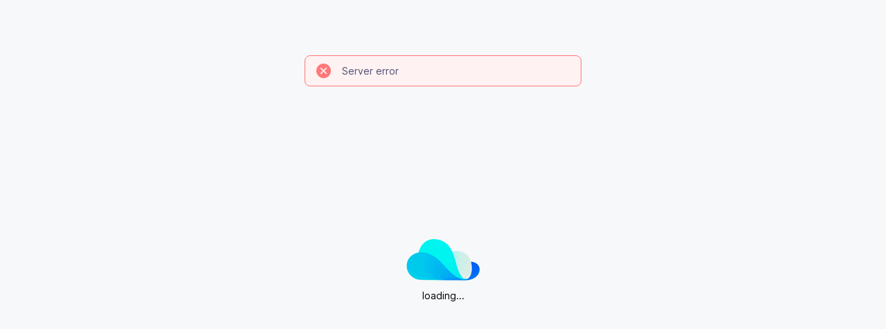

--- FILE ---
content_type: text/html
request_url: https://documentcloud.wondershare.com/clientShare/review/bpcFVoayn8Msp0rtjRcN4XW7Hn9DnxXu3ZtkD8QYJihxaixcpxkuwzsFIrV0HNUY_dOO15073bYqR8myEVZJ1w
body_size: 1112
content:
<!DOCTYPE html><html lang=en><head><meta charset=utf-8><meta http-equiv=X-UA-Compatible content="IE=edge"><meta name=viewport content="width=device-width,initial-scale=1,minimum-scale=1,maximum-scale=1,user-scalable=0"><script async src="https://www.googletagmanager.com/gtag/js?id=UA-80734007-11"></script><script>window.dataLayer = window.dataLayer || []
            function gtag() {
                dataLayer.push(arguments)
            }
            gtag('js', new Date())

            gtag('config', 'UA-80734007-11')</script><script async src="https://www.googletagmanager.com/gtag/js?id=G-QQ5WEENRVH"></script><script>window.dataLayer = window.dataLayer || []
            function gtag() {
                dataLayer.push(arguments)
            }
            gtag('js', new Date())

            gtag('config', 'G-QQ5WEENRVH')</script><script>var _NOTIFICATION_CONFIG = {
                worker: '/sw.js',
                wsNotificationJsPath: 'https://www.hipdf.com/article/web-notification/sw.js',
                trackUrl: 'https://prod-web.wondershare.cc/api/v1/prodweb/notification'
            }
            ;(function() {
                var d = document,
                    g = d.createElement('script'),
                    s = d.getElementsByTagName('script')[0]
                g.type = 'text/javascript'
                g.async = true
                g.defer = true
                g.src = _NOTIFICATION_CONFIG.wsNotificationJsPath
                s.parentNode.insertBefore(g, s)
            })()</script><meta http-equiv=X-UA-Compatible content="IE=edge"><link rel=icon href=/favicon.ico><title>Wondershare PDFelement Cloud</title><link href=/css/chunk-01d2f75a.fa3d7a59.css rel=prefetch><link href=/css/chunk-0700cb81.94c610fc.css rel=prefetch><link href=/css/chunk-0fcc6c4c.14581783.css rel=prefetch><link href=/css/chunk-137bc37c.9342ba00.css rel=prefetch><link href=/css/chunk-181239e9.aa6a509a.css rel=prefetch><link href=/css/chunk-181b548c.5bfaf119.css rel=prefetch><link href=/css/chunk-35e585b9.ce1f7da9.css rel=prefetch><link href=/css/chunk-395f51b0.85641545.css rel=prefetch><link href=/css/chunk-41e3118d.2cdd43c0.css rel=prefetch><link href=/css/chunk-491241b7.6f6ebd11.css rel=prefetch><link href=/css/chunk-4b926802.d7bca33f.css rel=prefetch><link href=/css/chunk-4d66057d.bd61a468.css rel=prefetch><link href=/css/chunk-536ee94f.68b92cd9.css rel=prefetch><link href=/css/chunk-568adb9a.7317c6bc.css rel=prefetch><link href=/css/chunk-56d33a58.a1c98461.css rel=prefetch><link href=/css/chunk-5a0f00fe.52cf71fd.css rel=prefetch><link href=/css/chunk-5c1a53fb.1c6c86bd.css rel=prefetch><link href=/css/chunk-5c420dbe.9ea688ad.css rel=prefetch><link href=/css/chunk-664eeaac.6c3ccbaa.css rel=prefetch><link href=/css/chunk-665a1d74.7d65b6b7.css rel=prefetch><link href=/css/chunk-681fbdca.7394ee76.css rel=prefetch><link href=/css/chunk-688f855e.e7aca64e.css rel=prefetch><link href=/css/chunk-6af4c3ff.9c80bf75.css rel=prefetch><link href=/css/chunk-6f7504b8.df47aa6b.css rel=prefetch><link href=/css/chunk-700f5eea.00e65119.css rel=prefetch><link href=/css/chunk-706b8668.19c10df3.css rel=prefetch><link href=/css/chunk-71545828.5e28e62c.css rel=prefetch><link href=/css/chunk-732b0e5c.2ffa0e23.css rel=prefetch><link href=/css/chunk-73bb8782.bb47f632.css rel=prefetch><link href=/css/chunk-73fc09c4.fc9f4f2b.css rel=prefetch><link href=/css/chunk-7545a528.47011f6e.css rel=prefetch><link href=/css/chunk-771983d2.33b4dac7.css rel=prefetch><link href=/css/chunk-7b14e87c.00877553.css rel=prefetch><link href=/css/chunk-8153d1dc.bbac33d1.css rel=prefetch><link href=/css/chunk-8cc332b8.8be12b69.css rel=prefetch><link href=/css/chunk-98868c74.28e75428.css rel=prefetch><link href=/css/chunk-9db676fe.5cc0ffc5.css rel=prefetch><link href=/css/chunk-a3c6da3c.3f24ad68.css rel=prefetch><link href=/css/chunk-a948e1b2.569a0a26.css rel=prefetch><link href=/css/chunk-ba726ff0.62cf3977.css rel=prefetch><link href=/css/chunk-c08bd27c.031ed75a.css rel=prefetch><link href=/css/chunk-c703f8ca.203d03ce.css rel=prefetch><link href=/css/chunk-d324cff4.1b96f3fb.css rel=prefetch><link href=/js/pdfjsWorker.ae8ca6d0.js rel=prefetch><link href=/css/app.04cf17c8.css rel=preload as=style><link href=/css/chunk-vendors.4c7c7ce2.css rel=preload as=style><link href=/js/app.aedd983e.js rel=preload as=script><link href=/js/chunk-vendors.5fa99da1.js rel=preload as=script><link href=/css/chunk-vendors.4c7c7ce2.css rel=stylesheet><link href=/css/app.04cf17c8.css rel=stylesheet></head><body><div id=app></div><script src=/js/chunk-vendors.5fa99da1.js></script><script src=/js/app.aedd983e.js></script></body></html>

--- FILE ---
content_type: text/css
request_url: https://documentcloud.wondershare.com/css/chunk-8153d1dc.bbac33d1.css
body_size: 142
content:
.help-icon[data-v-1e50551c]{display:inline-block;cursor:pointer;position:relative}.help-icon .help-content[data-v-1e50551c]{position:absolute;top:40px;right:-52px;padding:18px 0;background:#fff;border-radius:8px;box-shadow:0 5px 13px rgba(171,173,189,.3);min-width:240px;box-sizing:border-box;z-index:200}.help-icon .help-content .help-item[data-v-1e50551c]{display:flex;align-items:center;height:32px;padding:0 24px}.help-icon .help-content .help-item[data-v-1e50551c]:hover{background:#f6f6fa}.help-icon .help-content .help-item:active .help-item-content[data-v-1e50551c],.help-icon .help-content .help-item:active .icon-moon[data-v-1e50551c]{color:#0049ff}.help-icon .help-content .help-item .help-item-content[data-v-1e50551c]{margin-left:16px;font-size:14px;line-height:20px;color:#525567;white-space:nowrap}.help-icon .help-content[data-v-1e50551c]:after{content:"";position:absolute;top:-8px;right:53px;border-bottom:8px solid #fff;border-left:9.5px solid transparent;border-right:9.5px solid transparent}.help-icon .icon-guide[data-v-1e50551c]{display:inline-block;width:16px;height:16px;background:url(../img/guide@2x.0c1083e4.svg)}.mobile-help-icon .help-content[data-v-1e50551c]{top:4rem;right:-5.2rem;padding:1.8rem 0;background:#fff;border-radius:.8rem;box-shadow:0 .5rem 1.3rem rgba(171,173,189,.3);min-width:2.4rem}.mobile-help-icon .help-content .help-item[data-v-1e50551c]{height:3.2rem;padding:0 2.4rem}.mobile-help-icon .help-content .help-item .help-item-content[data-v-1e50551c]{margin-left:1.6rem;font-size:1.4rem;line-height:2rem}.mobile-help-icon .help-content[data-v-1e50551c]:after{content:"";position:absolute;top:-.8rem;right:5.3rem;border-bottom:.8rem solid #fff;border-left:.95rem solid transparent;border-right:.95rem solid transparent}.mobile-help-icon .mobile-mark[data-v-1e50551c]{position:fixed;top:4rem;left:0;width:100%;height:100%;background:rgba(0,0,0,.4)}.header-content[data-v-0bfe936e]{position:relative}.header-content .header-img[data-v-0bfe936e]{width:32px;height:32px;border-radius:50%;display:block;cursor:pointer;overflow:hidden}.header-content .header-img img[data-v-0bfe936e]{width:32px;height:32px;border-radius:50%}.header-content .header-img .header-nameb-block[data-v-0bfe936e]{text-align:center;line-height:32px;font-size:16px;color:#fff;border-radius:50%}.header-content .user-content[data-v-0bfe936e]{position:absolute;top:40px;right:-25px;padding:24px 30px 24px 30px;background:#fff;border-radius:8px;box-shadow:0 5px 13px rgba(171,173,189,.3);width:252px;box-sizing:border-box;z-index:200}.header-content .user-content .user-content-top[data-v-0bfe936e]{padding:0 11px 0 11px;text-align:center;position:relative}.header-content .user-content .user-content-top .user-header-img[data-v-0bfe936e]{width:40px;height:40px;border-radius:50%;cursor:pointer}.header-content .user-content .user-content-top .user-header-img~[data-v-0bfe936e]{margin-top:8px}.header-content .user-content .user-content-top .user-header-name[data-v-0bfe936e]{width:40px;height:40px;border-radius:50%;cursor:pointer;text-align:center;line-height:40px;font-size:24px;color:#fff}.header-content .user-content .user-content-top .user-name[data-v-0bfe936e]{font-family:Inter;font-size:14px;font-weight:700;line-height:16px;color:#4d4f72}.header-content .user-content .user-content-top .user-email[data-v-0bfe936e]{font-family:Inter;font-size:14px;font-weight:400;line-height:20px;overflow:hidden;white-space:nowrap;text-overflow:ellipsis}.header-content .user-content .user-content-top .refresh-auth[data-v-0bfe936e]{cursor:pointer}.header-content .user-content>.line[data-v-0bfe936e]{margin:16px 0}.header-content .user-content .user-content-item[data-v-0bfe936e]{display:flex;align-items:center;cursor:pointer}.header-content .user-content .user-content-item[data-v-0bfe936e]:hover{background:#f6f6fa}.header-content .user-content .user-content-item:active .icon-moon[data-v-0bfe936e],.header-content .user-content .user-content-item:active .user-item-title[data-v-0bfe936e]{color:#0049ff}.header-content .user-content .user-content-item[data-v-0bfe936e]:nth-child(n+2){margin-top:16px}.header-content .user-content .user-content-item .user-item-title[data-v-0bfe936e]{font-family:Inter;font-weight:400;font-size:14px;line-height:20px;color:#525567;margin-left:8px;white-space:nowrap}.header-content .user-content[data-v-0bfe936e]:after{content:"";position:absolute;top:-8px;right:25px;border-bottom:8px solid #fff;border-left:9.5px solid transparent;border-right:9.5px solid transparent;z-index:2}.header-content .line[data-v-0bfe936e]{width:100%;height:1px;background:#878a9b;position:relative}.mobile-header-content .header-img[data-v-0bfe936e],.mobile-header-content .header-img img[data-v-0bfe936e]{width:2.4rem;height:2.4rem}.mobile-header-content .user-content[data-v-0bfe936e]{position:absolute;top:4rem;right:-2.5rem;padding:2.4rem 0;background:#fff;border-radius:.8rem;box-shadow:0 .5rem 1.3rpx rgba(171,173,189,.3);width:24rem}.mobile-header-content .user-content .user-content-center[data-v-0bfe936e]{padding:.8rem 0}.mobile-header-content .user-content .user-content-item[data-v-0bfe936e]{padding:.8rem 2.4rem}.mobile-header-content .user-content .user-content-item .user-item-title[data-v-0bfe936e]{font-size:1.4rem;line-height:2rem;margin-left:.8rem}.mobile-header-content .user-content[data-v-0bfe936e]:after{top:-.8rem;right:2.5rem;border-bottom:.8rem solid #fff;border-left:.95rem solid transparent;border-right:.95rem solid transparent}.mobile-header-content .line[data-v-0bfe936e]{width:calc(100% - 4.8rem);height:.1rem;left:2.4rem}.mobile-header-content .mobile-mark[data-v-0bfe936e]{position:fixed;top:4rem;left:0;width:100%;height:100%;background:rgba(0,0,0,.4)}

--- FILE ---
content_type: text/css
request_url: https://documentcloud.wondershare.com/css/chunk-4d66057d.bd61a468.css
body_size: 10585
content:
.box[data-v-32a0de9d]{margin:100px auto 0;width:80%}.clear[data-v-32a0de9d]:after{content:"";display:block;clear:both}.slider[data-v-32a0de9d]{position:relative;margin:20px 0;width:140px;height:2px;background:#e4e7ed;border-radius:5px;cursor:pointer}.slider .process[data-v-32a0de9d]{position:absolute;left:0;top:0;width:0;height:2px;border-radius:2px;background:#0049ff}.slider .thunk[data-v-32a0de9d]{position:absolute;left:0;top:-7px;width:16px;height:16px}.slider .block[data-v-32a0de9d]{width:16px;height:16px;border-radius:50%;background:#0049ff;box-shadow:0 2px 8px rgba(11,51,150,.4);transition:all .2s}.slider .value[data-v-32a0de9d]{line-height:20px;color:#0049ff;position:absolute;left:50%;transform:translateX(-50%);font-size:12px}.slider .max-value[data-v-32a0de9d]{position:absolute;right:-39px;top:50%;transform:translateY(-50%);color:#000;line-height:16px;font-size:12px}.edit_ui[data-v-05e0b6fe]{left:50%;transform:translate(-50%,-50%);width:440px}.edit_ui[data-v-05e0b6fe],.tool_ui[data-v-05e0b6fe]{position:absolute;top:50%;z-index:99;display:flex;align-items:center}.tool_ui[data-v-05e0b6fe]{left:210px;right:345px;justify-content:center;transform:translateY(-50%);transition:all .5s}.note-types li[data-v-05e0b6fe]{float:left;position:relative;width:40px;height:40px;display:flex;justify-content:center;align-items:center;border-radius:8px;margin-right:8px;cursor:pointer}.note-types li[data-v-05e0b6fe]:hover{background:#edeef3}.note-types li:hover>.type-text[data-v-05e0b6fe]{display:block}.note-types li.active[data-v-05e0b6fe]{background:#edeef3}.note-types li i[data-v-05e0b6fe]{font-size:24px}.no-comments li[data-v-05e0b6fe]:hover{background:none}.no-comments li>i[data-v-05e0b6fe]{color:#ccc}.type-text[data-v-05e0b6fe]{position:absolute;left:50%;transform:translateX(-50%);bottom:-34px;padding:4px 8px;white-space:nowrap;background:rgba(0,0,0,.8);color:#fff;line-height:16px;font-size:12px;border-radius:4px;display:none;font-style:normal;font-family:Inter,Noto Sans SC,Arial,Helvetica,sans-serif;z-index:1}.type-text[data-v-05e0b6fe]:before{content:"";position:absolute;left:50%;top:-8px;transform:translateX(-50%);width:19px;height:8px;background:url(../img/union.b8e7bf28.svg) no-repeat}.type-handle[data-v-05e0b6fe]{padding-left:8px;position:relative}.type-handle[data-v-05e0b6fe]:before{content:"";width:1px;height:24px;background:#d9dde7;position:absolute;left:0;top:50%;transform:translateY(-50%)}.type-handle .item[data-v-05e0b6fe]{width:40px;margin-right:8px;float:left;position:relative;display:flex;justify-content:center}.type-handle .item span[data-v-05e0b6fe]{display:flex;width:40px;height:40px;border-radius:8px;align-items:center;justify-content:center;cursor:pointer}.type-handle .item span i[data-v-05e0b6fe]{font-size:24px}.type-handle .item span[data-v-05e0b6fe]:not(.type-color):active,.type-handle .item span[data-v-05e0b6fe]:not(.type-color):hover{background:#edeef3}.type-handle .item .type-color .note-color[data-v-05e0b6fe]{width:18px;height:18px;border-radius:50%;border:2px solid #edeef3}.type-handle .item .color-select[data-v-05e0b6fe]{padding:9px;width:244px;display:flex;justify-content:space-between}.type-handle .item .color-select li[data-v-05e0b6fe]:last-child{margin-right:0}.type-handle .item .color-select li span[data-v-05e0b6fe]{display:block;width:18px;height:18px;border:2px solid #edeef3;border-radius:50%;cursor:pointer;position:relative}.type-handle .item .color-select li span.active[data-v-05e0b6fe]:before{content:"";position:absolute;left:6px;top:6px;width:6px;height:3px;border:1px solid #fff;transform:rotate(-45deg);border-top:none;border-right:none}.type-handle .item .skin-select[data-v-05e0b6fe]{width:136px;height:80px;padding-top:15px}.type-handle .item .skin-select li[data-v-05e0b6fe]{margin:0 auto;margin-bottom:20px;background:#262734;cursor:pointer}.type-handle .item .skin-select .skin-normal[data-v-05e0b6fe]{width:80px;height:1.5px}.type-handle .item .skin-select .skin-middle[data-v-05e0b6fe]{width:100px;height:3px}.type-handle .item .skin-select .skin-bold[data-v-05e0b6fe]{width:120px;height:5px}.type-handle .item .triangle[data-v-05e0b6fe]:before{content:"";position:absolute;left:50%;top:-8px;transform:translateX(-50%);width:20px;height:8px;background:url(../img/union2.9b78e513.svg) no-repeat}.type-handle .item .note-slider[data-v-05e0b6fe]{width:200px;height:56px;padding-left:15px}.type-handle .item .note-font[data-v-05e0b6fe]{width:200px}.type-handle .item .note-font li[data-v-05e0b6fe]{font-size:12px;line-height:32px;padding-left:16px;text-align:left;cursor:pointer}.type-handle .item .note-font li[data-v-05e0b6fe]:hover{background:#edeef3}.type-handle .item .types[data-v-05e0b6fe]{position:absolute;left:50%;transform:translateX(-50%);top:45px;box-sizing:border-box;background:#fff;box-shadow:0 0 16px rgba(0,0,0,.2);z-index:10;border-radius:4px;transition:all .2s}.keep-tool[data-v-05e0b6fe]{height:24px;line-height:24px;border-left:1px solid #e0e0e0;display:flex;align-items:center;font-size:14px}.keep-tool .check-icon[data-v-05e0b6fe]{display:inline-block;width:16px;height:16px;border:1px solid #e0e0e0;background:#fff;margin-left:20px;margin-right:8px;border-radius:2px;box-sizing:border-box;position:relative;cursor:pointer}.keep-tool .check-icon.checked[data-v-05e0b6fe]{background:#0049ff;border-color:#0049ff}.keep-tool .check-icon.checked[data-v-05e0b6fe]:after{content:"";position:absolute;width:8px;height:4px;border-bottom:2px solid #fff;border-left:2px solid #fff;transform:rotate(-45deg);left:2px;top:2px}.keep-tool .icon-moon[data-v-05e0b6fe]{font-size:18px;margin-left:20px;cursor:pointer;position:relative}.keep-tool .icon-moon:hover>.type-text[data-v-05e0b6fe]{display:block}.note-tip[data-v-05e0b6fe]{position:fixed;top:200px;left:-30px;background:#fff;display:flex;flex-direction:column;justify-content:space-around;align-items:center;width:500px;height:300px;box-shadow:0 0 21px rgba(0,0,0,.25)}.note-tip .note-title[data-v-05e0b6fe]{font-size:20px;font-weight:700}.note-tip .note-content[data-v-05e0b6fe]{padding:0 20px;text-align:left;font-size:14px;line-height:20px;font-weight:500}.note-tip .cancel[data-v-05e0b6fe]{width:50px;border-radius:5px}.note-tip .icon-checkbox-on[data-v-05e0b6fe]{color:#1e67ff}.note-tip .select[data-v-05e0b6fe]{width:100%;text-align:left;padding-left:30px}@media(max-width:1280px){.edit_ui[data-v-05e0b6fe]{left:49%}}.note-handles[data-v-26232918]{position:absolute;right:0;bottom:-41px;height:38px;border:1px solid #c4c4c4;border-radius:8px;box-shadow:0 0 16px rgba(0,0,0,.2);background:#fff}.note-handles .types[data-v-26232918]{width:152px}.note-handles .types li:hover .type-tips[data-v-26232918]{display:block}.note-handles .type-tips[data-v-26232918]{position:absolute;line-height:20px;padding:0 4px;background:rgba(0,0,0,.8);color:#fff;border-radius:4px;white-space:nowrap;font-size:12px;display:none;top:40px;left:50%;transform:translateX(-50%)}.note-handles .handles[data-v-26232918]{width:76px;height:38px}.note-handles .handles .type-color[data-v-26232918]{display:block;width:18px;height:18px;border-radius:50%;cursor:pointer}.note-handles .handles .color-select[data-v-26232918]{position:absolute;left:50%;transform:translateX(-50%);top:49px;padding:9px;width:244px;display:flex;justify-content:space-between;background:#fff;border-radius:4px;box-shadow:0 0 16px rgba(0,0,0,.2);box-sizing:border-box}.note-handles .handles .color-select li[data-v-26232918]:last-child{margin-right:0}.note-handles .handles .color-select li span[data-v-26232918]{display:block;width:18px;height:18px;border:2px solid #edeef3;border-radius:50%;cursor:pointer;position:relative}.note-handles .handles .color-select li span.active[data-v-26232918]:before{content:"";position:absolute;left:6px;top:6px;width:6px;height:3px;border:1px solid #fff;transform:rotate(-45deg);border-top:none;border-right:none}.note-handles .handles.freeText-handle[data-v-26232918]{width:152px}.note-handles .handles.ink-handle[data-v-26232918]{width:114px}.note-handles .handles.no-edit[data-v-26232918]{width:38px}.note-handles .handles.no-edit li[data-v-26232918]{border-radius:8px}.note-handles .li-types[data-v-26232918]{float:left;width:38px;height:38px;display:flex;justify-content:center;align-items:center;position:relative}.note-handles .li-types[data-v-26232918]:first-child{border-radius:8px 0 0 8px}.note-handles .li-types[data-v-26232918]:last-child{border-radius:0 8px 8px 0}.note-handles .li-types[data-v-26232918]:hover{background:#edeef3}.note-handles .li-types i[data-v-26232918]{font-size:24px;cursor:pointer}.note-handles .li-types.no-trans>div[data-v-26232918],.note-handles .li-types.no-trans>ul[data-v-26232918]{left:0;transform:none}.note-handles .triangle[data-v-26232918]:before{content:"";position:absolute;left:50%;top:-8px;transform:translateX(-50%);width:20px;height:8px;background:url(../img/union2.9b78e513.svg) no-repeat;left:var(--left)}.note-handles .note-font[data-v-26232918],.note-handles .note-slider[data-v-26232918]{position:absolute;left:50%;top:49px;transform:translateX(-50%);width:200px;height:56px;box-sizing:border-box;background:#fff;padding-left:15px;box-shadow:0 0 16px rgba(0,0,0,.2);z-index:10;border-radius:4px;transition:all .2s}.note-handles .note-font[data-v-26232918]{padding-left:0;height:auto}.note-handles .note-font li[data-v-26232918]{font-size:12px;padding-left:15px;line-height:32px;cursor:pointer}.note-handles .note-font li[data-v-26232918]:hover{background:#edeef3}.editbox[data-v-65f62065]{border:1px solid #d9dde7;position:relative;padding:8px;font-size:12px;line-height:20px;color:#262734;background:#fff;box-sizing:border-box;border-radius:2px;margin-top:16px;min-height:38px}.editbox.editable[data-v-65f62065]{border-color:#d9dde7}.editbox.active[data-v-65f62065]{border-color:#0049ff}.editbox.error[data-v-65f62065]{border-color:#f25959}.text-longer-tip[data-v-65f62065]{font-size:12px;line-height:16px;color:#f25959;margin-top:8px}.placeholder[data-v-65f62065]{color:#9fa5b7;position:absolute;left:8px;top:px}.textInput[data-v-65f62065]{outline:none;position:relative;max-height:200px;overflow-y:auto;min-height:20px;white-space:pre}.editbox-button-list[data-v-65f62065]{margin-top:16px;display:flex;justify-content:flex-end}.editbox-button-list .button-item[data-v-65f62065]{padding:6px 16px;font-size:14px;line-height:20px;cursor:pointer}.editbox-button-list .cancel-button[data-v-65f62065]{border:1px solid #525567;box-sizing:border-box;border-radius:37px;background:#fff;color:#525567;margin-right:12px}.editbox-button-list .post-button[data-v-65f62065]{border:1px solid #0049ff;box-sizing:border-box;border-radius:37px;background:#0049ff;color:#fff}.editbox-button-list .post-button.button-grey[data-v-65f62065]{background:#bcbdc8;border-color:#bcbdc8}.editbox-button-list .post-button.button-grey[data-v-65f62065]:hover{background:#bcbdc8!important;border-color:#bcbdc8!important}.download-loading[data-v-65f62065]{margin-right:2px;-webkit-animation:rotation 1s linear infinite;animation:rotation 1s linear infinite}.header-online-people[data-v-430ff4e0]{display:flex;align-items:center;cursor:pointer;position:relative;text-align:left}.header-online-people .people-num[data-v-430ff4e0]{font-size:14px;line-height:17px;color:#878a9b}.header-online-people .header-icon-list[data-v-430ff4e0]{border-radius:50%;width:28px;height:28px;margin-left:8px;border:2px solid #9fa5b7}.header-online-people .header-gary[data-v-430ff4e0]{-webkit-filter:grayscale(100%);-moz-filter:grayscale(100%);-ms-filter:grayscale(100%);-o-filter:grayscale(100%);filter:grayscale(100%);-webkit-filter:grey;filter:gray}.header-online-people .header-icon-name[data-v-430ff4e0]{border-radius:50%;width:32px;height:32px;margin-left:8px;text-align:center;line-height:32px;font-weight:600;font-size:16px;color:#fff}.header-online-people .share-people-list[data-v-430ff4e0]{width:440px;max-height:548px;padding:24px;box-sizing:border-box;background:#fff;box-shadow:0 5px 13px rgba(44,44,44,.12);border-radius:8px;position:absolute;top:35px;right:0}.header-online-people .share-people-list .share-people-item[data-v-430ff4e0]{margin-bottom:20px;display:flex;justify-content:space-between;align-items:center}.header-online-people .share-people-list .share-people-item .header-icon-list[data-v-430ff4e0],.header-online-people .share-people-list .share-people-item .header-icon-name[data-v-430ff4e0]{margin:0}.header-online-people .share-people-list .share-people-item[data-v-430ff4e0]:last-child{margin-bottom:0}.header-online-people .share-people-list .share-people-item .people-item-left[data-v-430ff4e0]{display:flex;align-items:center}.header-online-people .share-people-list .share-people-item .people-item-left .people-content[data-v-430ff4e0]{padding-left:8px}.header-online-people .share-people-list .share-people-item .people-item-left .people-name[data-v-430ff4e0]{font-weight:600;font-size:12px;line-height:16px;color:#212648;max-width:300px;white-space:nowrap;overflow:hidden;text-overflow:ellipsis}.header-online-people .share-people-list .share-people-item .people-item-left .owner-people[data-v-430ff4e0]{color:#878a9b;font-weight:400}.header-online-people .share-people-list .share-people-item .people-item-left .people-type[data-v-430ff4e0]{font-size:12px;line-height:16px;color:#878a9b;text-align:left}.header-online-people .share-people-list .share-people-item .people-item-left .offline-style[data-v-430ff4e0]{opacity:.4}.header-online-people .share-people-list .share-people-item .people-item-right[data-v-430ff4e0]{font-size:12px;line-height:16px;color:#878a9b}.invite-button[data-v-b7407b1a]{padding:6px 16px;border:1px solid #4d4f72;border-radius:37px;font-weight:600;font-size:14px;line-height:20px;color:#4d4f72;margin-left:16px;cursor:pointer}.mei-dialog[data-v-b7407b1a]{z-index:99}.mei-dialog .mei-dialog-content[data-v-b7407b1a]{width:440px}.mei-dialog .mei-dialog-content .dialog-header[data-v-b7407b1a]{text-align:center;padding:12px;border-bottom:1px solid #d9dde7}.mei-dialog .mei-dialog-content .dialog-header .dialog-title[data-v-b7407b1a]{font-weight:600;font-size:14px;line-height:16px;color:#212648;overflow:hidden}.mei-dialog .mei-dialog-content .dialog-header .dialog-close[data-v-b7407b1a]{float:right;cursor:pointer}.mei-dialog .mei-dialog-content .invite-dialog-content[data-v-b7407b1a]{padding:24px 24px 8px}.mei-dialog .mei-dialog-content .invite-dialog-content .invite-emial-block[data-v-b7407b1a]{display:flex;justify-content:space-between;align-items:center}.mei-dialog .mei-dialog-content .invite-dialog-content .invite-emial-block .invite-input-block[data-v-b7407b1a]{width:306px;height:32px;position:relative}.mei-dialog .mei-dialog-content .invite-dialog-content .invite-emial-block .invite-input-block .invite-input[data-v-b7407b1a]{width:100%;height:100%;padding-left:9px;font-size:14px;line-height:16px;color:#212648}.mei-dialog .mei-dialog-content .invite-dialog-content .invite-emial-block .invite-input-block .filter-email-list[data-v-b7407b1a]{position:absolute;width:100%;left:0;top:32px;background:#fff;border:1px solid #d9dde7;box-sizing:border-box;box-shadow:0 4px 16px rgba(171,173,189,.3);border-radius:4px;z-index:2;max-height:386px;text-align:left}.mei-dialog .mei-dialog-content .invite-dialog-content .invite-emial-block .invite-input-block .filter-email-list .filter-email-item[data-v-b7407b1a]{padding:8px 9px;font-size:14px;line-height:16px;color:#212648}.mei-dialog .mei-dialog-content .invite-dialog-content .invite-emial-block .invite-input-block .filter-email-list .filter-email-item[data-v-b7407b1a]:hover,.mei-dialog .mei-dialog-content .invite-dialog-content .invite-emial-block .invite-input-block .filter-email-list .select-email[data-v-b7407b1a]{background:#edeef3}.mei-dialog .mei-dialog-content .invite-dialog-content .invite-emial-block .invite-input-block .email-errorTips[data-v-b7407b1a]{font-size:12px;line-height:20px;position:absolute;left:0;bottom:-24px;white-space:nowrap;overflow:hidden;text-overflow:ellipsis;width:100%;text-align:left}.mei-dialog .mei-dialog-content .invite-dialog-content .invite-emial-block .invite-email-button[data-v-b7407b1a]{width:70px;padding:6px 0;text-align:center;background:#9fa5b7;border-radius:37px;font-weight:600;font-size:14px;line-height:20px;color:#fff;cursor:pointer}.mei-dialog .mei-dialog-content .invite-dialog-content .invite-emial-block .invite-email-button.invite-button-active[data-v-b7407b1a]{background:#0049ff}.mei-dialog .mei-dialog-content .invite-dialog-content .share-user-list[data-v-b7407b1a]{padding-top:32px;height:256px;box-sizing:border-box;margin-bottom:20px;text-align:left}.mei-dialog .mei-dialog-content .invite-dialog-content .share-user-list .share-user-item[data-v-b7407b1a]{display:flex;align-items:center;margin-bottom:20px}.mei-dialog .mei-dialog-content .invite-dialog-content .share-user-list .share-user-item[data-v-b7407b1a]:last-child{margin-bottom:0}.mei-dialog .mei-dialog-content .invite-dialog-content .share-user-list .share-user-item .header-icon-list[data-v-b7407b1a]{border-radius:50%;width:28px;height:28px;border:2px solid #8084ef}.mei-dialog .mei-dialog-content .invite-dialog-content .share-user-list .share-user-item .header-icon-name[data-v-b7407b1a]{border-radius:50%;width:32px;height:32px;text-align:center;line-height:32px;font-weight:600;font-size:16px;color:#fff}.mei-dialog .mei-dialog-content .invite-dialog-content .share-user-list .share-user-item .people-content[data-v-b7407b1a]{padding-left:8px}.mei-dialog .mei-dialog-content .invite-dialog-content .share-user-list .share-user-item .people-name[data-v-b7407b1a]{font-weight:600;font-size:12px;line-height:16px;color:#212648;max-width:300px;white-space:nowrap;overflow:hidden;text-overflow:ellipsis}.mei-dialog .mei-dialog-content .invite-dialog-content .share-user-list .share-user-item .people-type[data-v-b7407b1a]{font-size:12px;line-height:16px;color:#878a9b;text-align:left}.mei-dialog .mei-dialog-content .invite-dialog-content .copy-share-link[data-v-b7407b1a]{padding:10px 0;cursor:pointer;font-size:14px;line-height:20px;color:#0049ff;border-top:1px solid #d9dde7;text-align:left}.mei-dialog .mei-dialog-content .invite-dialog-content .copy-share-link .icon-link-cover[data-v-b7407b1a]{margin-right:8px}.mei-dialog-content[data-v-2b8300cc]{width:400px}.mei-dialog-content .dialog-header[data-v-2b8300cc]{text-align:center;padding:12px;border-bottom:1px solid #d9dde7}.mei-dialog-content .dialog-header .dialog-title[data-v-2b8300cc]{font-weight:600;font-size:14px;line-height:16px;color:#212648;overflow:hidden}.mei-dialog-content .dialog-header .dialog-close[data-v-2b8300cc]{float:right;cursor:pointer}.mei-dialog-content .detail-content[data-v-2b8300cc]{padding:24px}.mei-dialog-content .detail-content .detail-content-title[data-v-2b8300cc]{font-weight:600;font-size:14px;line-height:16px;color:#212648;text-align:left}.mei-dialog-content .detail-content .detail-content-item[data-v-2b8300cc]{display:flex;align-items:center;justify-content:space-between;margin-top:16px}.mei-dialog-content .detail-content .detail-content-item .content-sec-title[data-v-2b8300cc]{font-size:12px;line-height:16px}.mei-dialog-content .detail-content .detail-content-item .content-info-data[data-v-2b8300cc]{font-size:12px;line-height:16px;text-align:right;color:#4d4f72;max-width:250px;white-space:nowrap;overflow:hidden;text-overflow:ellipsis}.mei-dialog-content .marginTop24[data-v-2b8300cc]{margin-top:24px}.share-operate-block[data-v-68d612c5]{position:relative}.share-operate-block .icon-cover[data-v-68d612c5]{margin-left:16px;cursor:pointer}.share-operate-block .help-content[data-v-68d612c5]{position:absolute;top:40px;right:-52px;padding:18px 0;background:#fff;border-radius:8px;box-shadow:0 5px 13px rgba(171,173,189,.3);min-width:240px;box-sizing:border-box;z-index:2}.share-operate-block .help-content .help-item[data-v-68d612c5]{height:32px;padding:0 24px;cursor:pointer;position:relative;text-align:left;display:flex;align-items:center}.share-operate-block .help-content .help-item[data-v-68d612c5]:hover{background:#f6f6fa}.share-operate-block .help-content .help-item:active .help-item-content[data-v-68d612c5],.share-operate-block .help-content .help-item:active .icon-moon[data-v-68d612c5]{color:#0049ff}.share-operate-block .help-content .help-item .help-item-content[data-v-68d612c5]{margin-left:16px;font-size:14px;line-height:20px;color:#525567;white-space:nowrap}.share-operate-block .help-content .help-item .set_add_deadline[data-v-68d612c5]{position:absolute;top:8px;width:calc(100% - 16px);height:20px}.share-operate-block .help-content .help-item .date-picker.mx-datepicker[data-v-68d612c5]{height:32px;overflow:hidden;opacity:0;width:200px}.share-operate-block .help-content[data-v-68d612c5]:after{content:"";position:absolute;top:-8px;right:53px;border-bottom:8px solid #fff;border-left:9.5px solid transparent;border-right:9.5px solid transparent}.header[data-v-758bbf24]{height:64px;background-color:#fff;box-shadow:inset 0 -1px 0 rgba(0,0,0,.1);margin:0 auto;display:flex;justify-content:space-between;padding:0 40px 0 50px;position:fixed;top:0;left:0;width:100%;box-sizing:border-box;z-index:10;min-width:1280px}.header-item[data-v-758bbf24]{display:flex;align-items:center}.header-item .header-item-title-sec[data-v-758bbf24]{display:flex;font-size:16px;line-height:22px;letter-spacing:-.6px;align-items:center}.header-item .header-item-title-sec .wondershare-logo[data-v-758bbf24]{margin-right:24px}.header-item .header-item-title-sec .router-list[data-v-758bbf24]{display:flex;border-left:1px solid #edeef3;cursor:pointer;align-items:center}.header-item .header-item-title-sec .router-list:last-child .icon-moon[data-v-758bbf24]{display:none}.header-item .header-item-title-sec .router-list:last-child .file-name-header[data-v-758bbf24]{font-weight:700;color:#262734;margin-left:8px;cursor:default}.header-item .header-item-title-sec .router-list:last-child .file-permission[data-v-758bbf24]{font-size:12px;color:#18bb9c;cursor:default}.header-item .header-item-title-sec .router-list:last-child .file-permission-client[data-v-758bbf24]{font-size:16px;color:red;cursor:default}.header-item .header-item-title-sec .no-border[data-v-758bbf24]{border:none}.header-item .header-item-title-sec .sec-header-font[data-v-758bbf24]{color:#787c90;padding:0 8px;white-space:nowrap;overflow:hidden;text-overflow:ellipsis;text-align:left}.header-item .header-item-title-sec .now-router[data-v-758bbf24]{font-weight:700;color:#262734;margin-left:8px}.header-item .header-item-title-sec .normal-router[data-v-758bbf24]:hover{color:#525567}.header-item .header-get-desktop[data-v-758bbf24]{padding:11px 24px;border:1px solid #262734;border-radius:20px;font-size:14px;line-height:16px;color:#262734;margin-right:16px;cursor:pointer}.header-item .header-get-desktop .icon-download[data-v-758bbf24]{margin-left:5px;margin-right:-5px;vertical-align:bottom;display:inline-block}.header-item .sign-down[data-v-758bbf24]{position:relative}.header-item .sign-down .down-btns[data-v-758bbf24]{top:50px;position:absolute;right:0;padding:5px 0;background:#fff;box-shadow:0 5px 13px rgba(171,173,189,.3);border-radius:8px;z-index:12;box-sizing:border-box;cursor:default}.header-item .sign-down .down-btns .down-btns-item[data-v-758bbf24]{min-width:160px;height:40px;line-height:40px;padding:0 16px;box-sizing:border-box;font-size:14px;color:#262734;white-space:nowrap;text-align:left;margin-bottom:5px;cursor:pointer}.header-item .sign-down .down-btns .down-btns-item[data-v-758bbf24]:hover{background:#edeef3}.header-item .header-detail[data-v-758bbf24]{padding:11px 37px;display:block}.header-item .header-submit[data-v-758bbf24]{background:#0049ff;padding:11px 21.5px;border-color:#0049ff;margin-right:24px;font-weight:600;color:#fff;font-size:14px;line-height:16px}.header-item .download-loading[data-v-758bbf24]{display:inline-block;margin-right:8px;position:relative;top:-1px;-webkit-animation:rotation 1s linear infinite;animation:rotation 1s linear infinite}.header-item .header-icon[data-v-758bbf24]{margin-right:18px}.header-item .header-img[data-v-758bbf24]{width:30px;height:30px;border-radius:50%;background:#ccc;display:block}.header-item .header-share[data-v-758bbf24]{width:44px;height:38px;background:url(../img/share.36bb3b82.svg) no-repeat 50%;border:1px solid #a7a7ac;border-radius:20px;margin-right:16px;cursor:pointer}.header-item .share-note-item[data-v-758bbf24]{padding-right:16px;display:flex;align-items:center;border-right:1px solid #e0e0e0;margin-right:16px}.header-item .share-note-item .icon-cover[data-v-758bbf24]{margin-left:16px;cursor:pointer}.header-item .share-note-item .no-download[data-v-758bbf24]{color:rgba(33,38,72,.3);cursor:no-drop}.header-item .language-select[data-v-758bbf24]{display:flex;width:215px;margin-right:16px}.header-item .language-select[data-v-758bbf24] .el-select .el-input__inner{border-radius:2px;border:1px solid #6b6d9d}.header-item .language-select[data-v-758bbf24] .el-select .el-select-dropdown__item{padding:12px 16px;height:44px;line-height:20px}.header-item .language-select[data-v-758bbf24] .el-select .el-select-dropdown__item.selected{color:#262734;background:#edeef3}.header-item .language-select[data-v-758bbf24] .el-select .el-input .el-select__caret{color:#6b6d9d}[data-v-758bbf24] .operateSuccessDialog{margin-top:0;width:calc(100% - 48px);border-radius:8px;top:50%;transform:translateY(-50%)}[data-v-758bbf24] .operateSuccessDialog .el-dialog__header{padding:0;height:40px;border-bottom:1px solid #d3d3d3;position:relative}[data-v-758bbf24] .operateSuccessDialog .el-dialog__header .el-dialog__headerbtn{top:50%;transform:translateY(-50%)}[data-v-758bbf24] .operateSuccessDialog .el-dialog__body{margin-top:24px;padding:0 40px 40px}[data-v-758bbf24] .operateSuccessDialog .el-dialog__body .content{display:flex;flex-direction:column;align-items:center;text-align:center;gap:16px}[data-v-758bbf24] .operateSuccessDialog .el-dialog__body .content .success-img{width:64px;height:64px}[data-v-758bbf24] .operateSuccessDialog .el-dialog__body .content .title{font-family:Inter;font-size:14px;font-weight:600;line-height:18px;word-break:break-word}[data-v-758bbf24] .operateSuccessDialog .el-dialog__body .content .text{font-family:Inter;font-size:14px;font-weight:400;line-height:18px;word-break:break-word}[data-v-758bbf24] .operateSuccessDialog .el-dialog__body .button-list{margin-top:24px}[data-v-758bbf24] .operateSuccessDialog .el-dialog__body .button-list .ok{width:100%;font-family:Inter;font-size:14px;font-weight:600;line-height:16px;color:#fff;background-color:#0049ff}@media print{.noprint[data-v-758bbf24]{opacity:0}}@media(max-width:1280px){.header-item-title-sec .file-name-header[data-v-758bbf24]{max-width:130px}.header-item-title-sec-note .file-name-header[data-v-758bbf24]{max-width:350px}}@media(min-width:1281px){.header-item-title-sec .file-name-header[data-v-758bbf24]{max-width:130px}.header-item-title-sec-note .file-name-header[data-v-758bbf24]{max-width:350px}}@media(min-width:1366px){.header-item-title-sec .file-name-header[data-v-758bbf24]{max-width:180px}.header-item-title-sec-note .file-name-header[data-v-758bbf24]{max-width:430px}}@media(min-width:1440px){.header-item-title-sec .file-name-header[data-v-758bbf24]{max-width:210px}.header-item-title-sec-note .file-name-header[data-v-758bbf24]{max-width:450px}}@media(min-width:1680px){.header-item-title-sec .file-name-header[data-v-758bbf24]{max-width:320px}.header-item-title-sec-note .file-name-header[data-v-758bbf24]{max-width:600px}}@media(min-width:1920px){.header-item-title-sec .file-name-header[data-v-758bbf24]{max-width:440px}.header-item-title-sec-note .file-name-header[data-v-758bbf24]{max-width:800px}}@media(min-width:2560px){.header-item-title-sec .file-name-header[data-v-758bbf24]{max-width:600px}.header-item-title-sec-note .file-name-header[data-v-758bbf24]{max-width:1400px}}.textLayer{left:0;top:0;right:0;bottom:0;opacity:1;line-height:1}.textLayer,.textLayer>span{position:absolute;overflow:hidden}.textLayer>span{color:transparent;white-space:pre;cursor:text;transform-origin:0 0}.textLayer .highlight{margin:-1px;padding:1px;background-color:#b400aa;border-radius:4px}.textLayer .highlight.begin{border-radius:4px 0 0 4px}.textLayer .highlight.end{border-radius:0 4px 4px 0}.textLayer .highlight.middle{border-radius:0}.textLayer ::selection{background:transparent}.textLayer ::-moz-selection{background:transparent}.textLayer ::-webkit-selection{background:transparent}.textLayer .endOfContent{display:block;position:absolute;left:0;top:100%;right:0;bottom:0;z-index:-1;cursor:default;-webkit-user-select:none;-moz-user-select:none;-ms-user-select:none;user-select:none}.textLayer .endOfContent.active{top:0}.annotationLayer section{position:absolute}.annotationLayer .buttonWidgetAnnotation.pushButton>a,.annotationLayer .linkAnnotation>a{position:absolute;font-size:1em;top:0;left:0;width:100%;height:100%}.annotationLayer .buttonWidgetAnnotation.pushButton>a:hover,.annotationLayer .linkAnnotation>a:hover{opacity:.2;background:#ff0;box-shadow:0 2px 10px #ff0}.annotationLayer .textAnnotation img{position:absolute;cursor:pointer}.annotationLayer .buttonWidgetAnnotation.checkBox input,.annotationLayer .buttonWidgetAnnotation.radioButton input,.annotationLayer .choiceWidgetAnnotation select,.annotationLayer .textWidgetAnnotation input,.annotationLayer .textWidgetAnnotation textarea{background-color:rgba(0,54,255,.13);border:1px solid transparent;box-sizing:border-box;font-size:9px;height:100%;margin:0;padding:0 3px;vertical-align:top;width:100%}.annotationLayer .choiceWidgetAnnotation select option{padding:0}.annotationLayer .buttonWidgetAnnotation.radioButton input{border-radius:50%}.annotationLayer .textWidgetAnnotation textarea{font:message-box;font-size:9px;resize:none}.annotationLayer .buttonWidgetAnnotation.checkBox input[disabled],.annotationLayer .buttonWidgetAnnotation.radioButton input[disabled],.annotationLayer .choiceWidgetAnnotation select[disabled],.annotationLayer .textWidgetAnnotation input[disabled],.annotationLayer .textWidgetAnnotation textarea[disabled]{background:none;border:1px solid transparent;cursor:not-allowed}.annotationLayer .buttonWidgetAnnotation.checkBox input:hover,.annotationLayer .buttonWidgetAnnotation.radioButton input:hover,.annotationLayer .choiceWidgetAnnotation select:hover,.annotationLayer .textWidgetAnnotation input:hover,.annotationLayer .textWidgetAnnotation textarea:hover{border:1px solid #000}.annotationLayer .choiceWidgetAnnotation select:focus,.annotationLayer .textWidgetAnnotation input:focus,.annotationLayer .textWidgetAnnotation textarea:focus{background:none;border:1px solid transparent}.annotationLayer .buttonWidgetAnnotation.checkBox input:checked:after,.annotationLayer .buttonWidgetAnnotation.checkBox input:checked:before,.annotationLayer .buttonWidgetAnnotation.radioButton input:checked:before{background-color:#000;content:"";display:block;position:absolute}.annotationLayer .buttonWidgetAnnotation.checkBox input:checked:after,.annotationLayer .buttonWidgetAnnotation.checkBox input:checked:before{height:80%;left:45%;width:1px}.annotationLayer .buttonWidgetAnnotation.checkBox input:checked:before{transform:rotate(45deg)}.annotationLayer .buttonWidgetAnnotation.checkBox input:checked:after{transform:rotate(-45deg)}.annotationLayer .buttonWidgetAnnotation.radioButton input:checked:before{border-radius:50%;height:50%;left:30%;top:20%;width:50%}.annotationLayer .textWidgetAnnotation input.comb{font-family:monospace;padding-left:2px;padding-right:0}.annotationLayer .textWidgetAnnotation input.comb:focus{width:115%}.annotationLayer .buttonWidgetAnnotation.checkBox input,.annotationLayer .buttonWidgetAnnotation.radioButton input{-webkit-appearance:none;-moz-appearance:none;appearance:none;padding:0}.annotationLayer .popupWrapper{position:absolute;width:20em}.annotationLayer .popup{position:absolute;z-index:200;max-width:20em;background-color:#ff9;box-shadow:0 2px 5px #888;border-radius:2px;padding:6px;margin-left:5px;cursor:pointer;font:message-box;font-size:9px;word-wrap:break-word}.annotationLayer .popup>*{font-size:9px}.annotationLayer .popup h1{display:inline-block}.annotationLayer .popup span{display:inline-block;margin-left:5px}.annotationLayer .popup p{border-top:1px solid #333;margin-top:2px;padding-top:2px}.annotationLayer .caretAnnotation,.annotationLayer .circleAnnotation svg ellipse,.annotationLayer .fileAttachmentAnnotation,.annotationLayer .freeTextAnnotation,.annotationLayer .highlightAnnotation,.annotationLayer .inkAnnotation svg polyline,.annotationLayer .lineAnnotation svg line,.annotationLayer .polygonAnnotation svg polygon,.annotationLayer .polylineAnnotation svg polyline,.annotationLayer .squareAnnotation svg rect,.annotationLayer .squigglyAnnotation,.annotationLayer .stampAnnotation,.annotationLayer .strikeoutAnnotation,.annotationLayer .underlineAnnotation{cursor:pointer}.protected-window[data-v-4e9d0d41]{width:512px;border-radius:8px}.protected-window .protected-header[data-v-4e9d0d41]{box-shadow:inset 0 -1px 0 rgba(0,0,0,.08);padding:12px 0;position:relative;text-align:center;font-weight:600;font-size:14px;line-height:16px;color:#212648}.protected-window .protected-header .icon-close[data-v-4e9d0d41]{position:absolute;right:12px;top:12px;cursor:pointer}.protected-window .protected-content[data-v-4e9d0d41]{padding:24px 40px 40px}.protected-window .protected-content .protect-file-des[data-v-4e9d0d41]{font-size:14px;line-height:20px;color:#4d4f72;font-weight:600}.protected-window .protected-content .protected-input-title[data-v-4e9d0d41]{display:flex;align-items:center;font-size:14px;line-height:16px;color:#878a9b;padding:16px 0 8px}.protected-window .protected-content .icon-help-cover[data-v-4e9d0d41]{color:#878a9b;margin-left:4px;cursor:pointer;position:relative}.protected-window .protected-content .icon-help-cover .password-tip[data-v-4e9d0d41]{display:none;position:absolute;top:50%;right:-295px;padding:14px 11px;width:285px;box-sizing:border-box;font-size:14px;line-height:160%;color:#fff;background:rgba(0,0,0,.8);border-radius:4px;letter-spacing:.5px;transform:translateY(-50%);z-index:3}.protected-window .protected-content .icon-help-cover .password-tip[data-v-4e9d0d41]:before{position:absolute;content:"";left:-8px;top:45%;border-right:8px solid rgba(0,0,0,.8);border-top:8px solid transparent;border-bottom:8px solid transparent}.protected-window .protected-content .icon-help-cover:hover .password-tip[data-v-4e9d0d41]{display:block}.protected-window .protected-content .protected-input-block[data-v-4e9d0d41]{position:relative;width:432px;height:48px}.protected-window .protected-content .protected-input-block[data-v-4e9d0d41]:first-child{margin-bottom:40px}.protected-window .protected-content .protected-input-block .protected-input-content[data-v-4e9d0d41]{background:#fff;box-sizing:border-box;border-radius:2px;width:100%;height:100%;padding:14px 48px 14px 16px;font-size:14px;line-height:20px;color:#262734}.protected-window .protected-content .protected-input-block .icon-preview-close[data-v-4e9d0d41],.protected-window .protected-content .protected-input-block .icon-preview-open[data-v-4e9d0d41]{position:absolute;right:16px;top:12px;cursor:pointer}.protected-window .protected-content .protected-input-block .wrong-password[data-v-4e9d0d41]{font-size:14px;line-height:20px;color:#f25959;position:absolute;bottom:-24px;left:0}.protected-window .protected-content .dialog-botton-list[data-v-4e9d0d41]{display:flex;justify-content:flex-end;margin-top:36px}.protected-window .protected-content .dialog-botton-list .button-item[data-v-4e9d0d41]{font-size:14px;line-height:20px;cursor:pointer}.protected-window .protected-content .dialog-botton-list .button-cancel[data-v-4e9d0d41]{padding:10px 37px;margin-right:16px;color:#212648;border:1px solid #212648;box-sizing:border-box;border-radius:37px}.protected-window .protected-content .dialog-botton-list .button-ok[data-v-4e9d0d41]{padding:10px 49.5px;background:#9fa5b7;border-radius:28px;color:#fff}.protected-window .protected-content .dialog-botton-list .button-post-active[data-v-4e9d0d41]{background:#0049ff}.features-wrap[data-v-be16894c]{position:fixed;left:210px;right:345px;bottom:50px;z-index:9;transition:all .5s}.features-wrap-bt[data-v-be16894c]{bottom:0;height:48px;background:#fff;box-shadow:0 8px 24px rgba(57,67,90,.2)}.features-wrap-bt .document-features[data-v-be16894c]{box-shadow:none}.document-features[data-v-be16894c]{width:440px;height:48px;position:absolute;left:50%;bottom:0;transform:translateX(-50%);background:#fff;box-shadow:0 8px 24px rgba(57,67,90,.2);border-radius:8px;transition:all .25s;display:flex;align-items:center;cursor:default}.document-features .turn-page[data-v-be16894c],.document-features .zoom[data-v-be16894c]{width:96px;display:flex;justify-content:space-between;padding:0 16px;box-sizing:border-box}.document-features .page-num[data-v-be16894c]{width:125px;display:flex;padding:0 8px;justify-content:space-between;align-items:center}.document-features .page-num input[data-v-be16894c],.document-features .page-num span[data-v-be16894c]{border:none;width:44px;height:32px;line-height:32px;background:#f6f6fa;border-radius:4px;text-align:center}.document-features .page-num input[data-v-be16894c]:active,.document-features .page-num input[data-v-be16894c]:focus{outline:none}.document-features .page-num span[data-v-be16894c]{background:none;font-size:14px}.document-features .page-num i[data-v-be16894c]{font-style:normal;font-size:14px}.document-features .zoom[data-v-be16894c]{border-left:1px solid #d9dde7}.document-features .next[data-v-be16894c],.document-features .prev[data-v-be16894c]{display:inline-block;width:24px;height:24px;border-radius:50%;text-align:center;line-height:24px;cursor:pointer}.document-features .next i[data-v-be16894c],.document-features .prev i[data-v-be16894c]{font-size:20px;vertical-align:middle}.document-features .zoom-in[data-v-be16894c],.document-features .zoom-out[data-v-be16894c]{display:flex;width:24px;height:24px;border-radius:50%;border:1px solid #d9dde7;text-align:center;line-height:24px;cursor:pointer;-webkit-user-select:none;-moz-user-select:none;-ms-user-select:none;user-select:none}.document-features .zoom-in[data-v-be16894c]:active,.document-features .zoom-in[data-v-be16894c]:hover,.document-features .zoom-out[data-v-be16894c]:active,.document-features .zoom-out[data-v-be16894c]:hover{background:#d9dde7;border-color:#d9dde7}.document-features .zoom-in i[data-v-be16894c],.document-features .zoom-out i[data-v-be16894c]{font-size:24px;vertical-align:middle}.document-features .zoom-in.not-allow[data-v-be16894c],.document-features .zoom-out.not-allow[data-v-be16894c]{cursor:not-allowed}.document-features .zoom-in.not-allow[data-v-be16894c]:active,.document-features .zoom-in.not-allow[data-v-be16894c]:hover,.document-features .zoom-out.not-allow[data-v-be16894c]:active,.document-features .zoom-out.not-allow[data-v-be16894c]:hover{background:#fff}.document-features .zoom-in.not-allow i[data-v-be16894c],.document-features .zoom-out.not-allow i[data-v-be16894c]{color:#ccc}.document-features .fix-controller[data-v-be16894c],.document-features .hand[data-v-be16894c]{display:flex;width:24px;height:24px;padding:0 15px;border-left:1px solid #d9dde7;align-items:center}.document-features .fix-controller span[data-v-be16894c],.document-features .hand span[data-v-be16894c]{cursor:pointer}.document-features .fix-controller i[data-v-be16894c],.document-features .hand i[data-v-be16894c]{font-size:24px;vertical-align:middle}.document-features .fix-controller i.active[data-v-be16894c],.document-features .hand i.active[data-v-be16894c]{color:#0049ff}.document-features .fix-controller i[data-v-be16894c]{font-size:20px}.feature-bottom[data-v-be16894c],.feature-top[data-v-be16894c]{position:absolute;width:100%;height:50px;left:0}.feature-top[data-v-be16894c]{top:-50px}.feature-bottom[data-v-be16894c]{bottom:-50px}.no-data .mask[data-v-011ba3af]{position:fixed;top:0;bottom:0;left:0;right:0;background-color:#f7f8fa;height:100%;z-index:997}.no-data .loading[data-v-011ba3af]{position:fixed;top:50%;left:50%;transform:translate(-50%,-50%);z-index:998;width:128px;text-align:center}.no-data .loading img[data-v-011ba3af]{width:100%;height:128px}.no-data .loading .loading-tip[data-v-011ba3af]{font-size:14px;line-height:160%;color:#000;margin-top:8px;text-align:center}.no-data .loading .loading-image[data-v-011ba3af]{width:56px;height:56px}.mei-modal-body[data-v-4fd17b87]{padding-top:24px}.mei-modal-body p[data-v-4fd17b87]{font-size:14px;line-height:20px;margin-bottom:15px}.mei-modal-body>div[data-v-4fd17b87]:not(.mei-modal-footer){margin-bottom:16px;font-size:14px;height:16px}.mei-modal-body>div:not(.mei-modal-footer)>label[data-v-4fd17b87]{display:flex;align-items:center;height:16px;cursor:pointer}.button[data-v-4fd17b87]{min-width:120px;height:40px;line-height:40px;padding:0 8px;margin-bottom:0;margin-top:16px}.button.cancel-border[data-v-4fd17b87]{background:#fff;margin-right:16px}.mei-dialog-content[data-v-4a0a12b3]{width:360px}.mei-modal-body[data-v-4a0a12b3]{padding-top:24px;text-align:center}.mei-modal-body p[data-v-4a0a12b3]{font-size:20px;line-height:30px;font-weight:600;margin-bottom:15px;text-align:center}.mei-modal-body>div[data-v-4a0a12b3]{font-size:14px;color:#9fa5b7;line-height:16px;margin:24px 0;position:relative}.mei-modal-body>div[data-v-4a0a12b3]:before{content:"";position:absolute;left:-10px;top:9px;width:130px;height:1px;background:#c4c4c4}.mei-modal-body>div[data-v-4a0a12b3]:after{content:"";position:absolute;right:-10px;top:9px;width:130px;height:1px;background:#c4c4c4}.mei-modal-body .guest-name[data-v-4a0a12b3]{padding:10px 16px;line-height:18px}.button.blue[data-v-4a0a12b3],.button.cancel-border[data-v-4a0a12b3]{min-width:180px;height:40px;line-height:40px;padding:0 8px}.button.cancel-border[data-v-4a0a12b3]{background:#fff;margin-top:16px}.detail-sidebar[data-v-48f77e44]{position:absolute;top:64px;bottom:0;left:0;width:210px;padding:32px 16px 40px;box-sizing:border-box;background:#fff;transition:all .5s}.detail-sidebar h5[data-v-48f77e44]{padding-left:10px;margin-bottom:15px;line-height:16px;font-size:16px;font-weight:700}.detail-sidebar .sidebar[data-v-48f77e44]{padding:15px 15px 0;border:1px solid #d9dde7;height:calc(100% - 32px);transition:all .5s;visibility:visible}.detail-sidebar .sidebar li[data-v-48f77e44]{padding-bottom:12px;width:148px}.detail-sidebar .sidebar li .thumbnail-wrapper[data-v-48f77e44]{background:#ebedf2;border:1px solid #d9dde7;margin-bottom:8px;width:146px;text-align:center;cursor:pointer;position:relative}.detail-sidebar .sidebar li span[data-v-48f77e44]{display:block;font-size:12px;line-height:16px;font-weight:700;color:#212648;text-align:center}.detail-sidebar .sidebar li.active .thumbnail-wrapper[data-v-48f77e44]{border-color:#0049ff}.detail-sidebar .sidebar li.active span[data-v-48f77e44]{color:#0049ff}.detail-sidebar .sidebar li .load-img[data-v-48f77e44]{position:absolute;left:50%;top:50%;transform:translate(-50%,-50%);width:16px}.mainbox[data-v-48f77e44]{position:absolute;left:210px;right:0;top:64px;bottom:0;overflow:hidden;min-width:1070px;transition:all .5s}.container[data-v-48f77e44]{box-shadow:0 0 6px #ccc;max-width:none}.main-pdf-comments[data-v-48f77e44]{display:flex;height:100%}.referBox[data-v-48f77e44]{width:calc(100% - 345px);flex-shrink:0;overflow-x:auto;background:#f6f6fa;transition:all .5s}.referBox.dragscroll[data-v-48f77e44]{cursor:-webkit-grab;cursor:grab}.referBox.dragscroll[data-v-48f77e44]:active{cursor:-webkit-grabbing;cursor:grabbing}.referBox .referBox-ul[data-v-48f77e44]{padding-bottom:35px}.cursor-auto[data-v-48f77e44]{cursor:auto}.canvas-wrapper[data-v-48f77e44]{display:flex;position:relative}.notelist[data-v-48f77e44]{position:absolute;z-index:3}.notelist[data-v-48f77e44]:not(.text-note){cursor:auto}.notelist.active[data-v-48f77e44]{z-index:4}.notelist.active[data-v-48f77e44]:after{content:"";position:absolute;top:-1px;left:-1px;width:100%;height:100%;border:1px solid #639ae7}.notelist-writer[data-v-48f77e44]{position:absolute;z-index:4;cursor:move!important}.notelist-writer.active[data-v-48f77e44]{z-index:4}.notelist-writer.active[data-v-48f77e44]:after{content:"";position:absolute;top:-1px;bottom:-1px;left:-1px;right:-1px;border:1px solid #639ae7;cursor:move}.notelist[data-v-48f77e44]:not(.text-note):after{content:"";position:absolute;top:-1px;bottom:-1px;left:-1px;right:-1px;z-index:-1}.notelist[data-v-48f77e44]:not(.highlight-node):hover:after{cursor:move}.notelist[data-v-48f77e44]:not(.active):hover:after{border:1px solid #ffbc40}.annotation[data-v-48f77e44]{width:100%;height:100%}.highlightAnnotation[data-v-48f77e44]{background-color:rgba(43,56,143,.3);width:100%;height:100%}.link[data-v-48f77e44]{display:block;width:100%;height:100%;cursor:pointer}.lineAnnotation[data-v-48f77e44],.underlineAnnotation[data-v-48f77e44]{display:block;width:100%;height:2px;position:absolute;left:0;bottom:0}.lineAnnotation[data-v-48f77e44]{top:50%;margin-top:-1px}.squigglyAnnotation[data-v-48f77e44]{position:absolute;bottom:0;width:100%;height:.25em;background-size:.5em .5em!important;background-repeat:repeat-x,repeat-x!important}.textAnnotation[data-v-48f77e44]{display:flex;width:100%;height:100%;border-radius:8px;align-items:center;justify-content:center;cursor:pointer}.textAnnotation i[data-v-48f77e44]{font-size:24px}.textselect[data-v-48f77e44]{background:rgba(0,73,255,.3)}.libox[data-v-48f77e44]{-webkit-user-select:none;-moz-user-select:none;-ms-user-select:none;user-select:none;position:relative;margin:0 auto;margin-top:35px}.libox canvas[data-v-48f77e44]{vertical-align:top}.libox>.svg[data-v-48f77e44]{position:absolute;left:0;top:0;z-index:3}.libox>.svg[data-v-48f77e44],.libox>.svg[data-v-48f77e44]:active{cursor:url([data-uri]) 2 20,default}.libox.comment-corsur[data-v-48f77e44]{cursor:url([data-uri]) 2 20,default}.hoverRect[data-v-48f77e44]{cursor:text}.save[data-v-48f77e44]{position:absolute;right:10px;top:10px}.header_edit[data-v-48f77e44]{width:100%;background:#fff;border-bottom:1px dashed #d1d7ff;text-align:center;position:fixed;top:0;height:64px;box-sizing:border-box;z-index:99;min-width:1280px}.comments_pos[data-v-48f77e44]{width:345px;padding:0 20px;box-sizing:border-box;position:absolute;height:100%;background:#fff;right:0;transition:all .5s}.comments_pos .comments_pos_inner[data-v-48f77e44]{width:100%;height:100%;overflow:hidden}.comments_pos .comments_pos_header[data-v-48f77e44]{padding-top:34px;border-bottom:2px solid #edeef3;display:flex}.comments_pos .comments_pos_header .comments_pos_header_title[data-v-48f77e44]{font-size:14px;line-height:16px;color:#212648;margin-right:24px;padding-bottom:8px;position:relative;cursor:pointer}.comments_pos .comments_pos_header .header_title_active[data-v-48f77e44]:after{content:"";position:absolute;bottom:-2px;left:0;background:#0049ff;border-radius:2px;width:100%;height:2px}.comments_pos .info-item[data-v-48f77e44]{padding:16px 0;border-bottom:1px solid #edeef3;font-size:14px}.comments_pos .info-item>div[data-v-48f77e44]{line-height:16px;font-weight:600;color:#262734;margin-bottom:8px}.comments_pos .info-item>span[data-v-48f77e44]{color:#525567;line-height:16px;font-size:12px}.comments_box[data-v-48f77e44]{background-color:#fff;text-align:left;height:calc(100% - 60px);overflow-y:hidden;transition:.5s linear}.comment_list_ul[data-v-48f77e44]{height:100%;padding-bottom:40px}.comment_list_ul li[data-v-48f77e44]{position:relative}.comments_total[data-v-48f77e44]{background-color:#fafafa;border-bottom:1px solid #ccc;font-size:16px;font-weight:700;line-height:2.5em;text-align:center}.comments_list[data-v-48f77e44]{width:100%;box-sizing:border-box;padding:22px 20px 20px;position:absolute;left:0;transition:all .3s}.comments_list .comments_item_reply[data-v-48f77e44]{margin-top:42px}.comments_list.active[data-v-48f77e44]{border:1px solid #d9dde7;box-shadow:0 0 20px rgba(0,0,0,.1)}.comments_list .comments_item_top[data-v-48f77e44]{display:flex;align-items:center;justify-content:space-between;margin-bottom:10px}.comments_list .comments_item_top .photo[data-v-48f77e44]{width:32px;height:32px;border-radius:50%;margin-right:8px;flex-shrink:0;overflow:hidden}.comments_list .comments_item_top .comments_author_time[data-v-48f77e44]{width:100%}.comments_list .comments_item_top .comments_author[data-v-48f77e44]{font-weight:600;font-size:14px;line-height:16px;color:#262734;margin-bottom:4px;max-width:165px;overflow:hidden;white-space:nowrap;text-overflow:ellipsis}.comments_list .comments_item_top .comments_time[data-v-48f77e44]{font-size:12px;line-height:16px;color:#787c90}.comments_list .comments_item_top .icon-view-more[data-v-48f77e44]{cursor:pointer;position:relative}.comments_list .comments_item_top .icon-view-more .comment-operate-list[data-v-48f77e44]{position:absolute;right:0;width:108px;text-align:center;-webkit-filter:drop-shadow(0 0 16px rgba(0,0,0,.2));filter:drop-shadow(0 0 16px rgba(0,0,0,.2));border-radius:8px;overflow:hidden;z-index:2}.comments_list .comments_item_top .icon-view-more .comment-operate-list .comment-operate-item[data-v-48f77e44]{padding:8px 0;font-size:12px;line-height:16px;color:#000;cursor:pointer;background:#fff;font-family:Inter,Noto Sans SC,Arial,Helvetica,sans-serif}.comments_list .comments_item_top .icon-view-more .comment-operate-list .comment-operate-item[data-v-48f77e44]:hover{background:#f6f6fa}.comments_list .comment-content[data-v-48f77e44]{width:100%;font-size:14px;line-height:20px;color:#262734;word-break:break-all;display:-webkit-box;-webkit-box-orient:vertical;-webkit-line-clamp:4;overflow:hidden}.comments_list .reply-num[data-v-48f77e44]{font-size:14px;line-height:20px;color:#0049ff;margin-top:10px;cursor:pointer}.comments_list .content-active[data-v-48f77e44]{overflow:auto;display:block}.comments_list .operateIco[data-v-48f77e44]{position:absolute;right:5px;top:0}.comments_list .operateIco span[data-v-48f77e44]{display:inline-block;cursor:pointer}.comments_list .commentsInput[data-v-48f77e44]{width:100%;line-height:24px;padding:3px 5px;border:1px solid #ccc}.comments_list button[data-v-48f77e44]{font-size:14px!important;padding:0;min-width:60px!important;width:70px}.no-commentslist[data-v-48f77e44]{position:absolute;top:161px;left:0;text-align:center;padding:0 33px}.no-commentslist .no-data-image[data-v-48f77e44]{width:160px;height:160px}.no-commentslist .no-data-title[data-v-48f77e44]{font-weight:600;font-size:16px;line-height:16px;margin-top:20px;letter-spacing:-.6px;color:#262734}.no-commentslist .no-data-content[data-v-48f77e44]{font-family:Inter;font-size:14px;line-height:20px;color:#787c90;margin-top:16px}.more-comment-button[data-v-48f77e44]{width:345px;padding:10px 0;text-align:center;color:#0049ff;font-size:14px;line-height:20px;position:absolute;bottom:0;right:0;background:#fff;cursor:pointer}.more-comment-button .icon-bottom-arrow[data-v-48f77e44]{margin-left:8px}.line-svg[data-v-48f77e44]{position:absolute;left:0;top:0}.textInput[data-v-48f77e44],.textInput[data-v-48f77e44]:focus{border:none;position:absolute;top:0;z-index:3;outline:none;background:transparent;resize:none;overflow:hidden}.textInput[data-v-48f77e44]{cursor:move}.active .textInput[data-v-48f77e44]{background:#fff}.active .spot[data-v-48f77e44]{position:absolute;width:6px;height:6px;border-radius:50%;border:1px solid #0049ff;background:#fff;z-index:4}.active .spot.l-t[data-v-48f77e44]{left:-4px;top:-4px;cursor:nw-resize}.active .spot.r-t[data-v-48f77e44]{top:-4px;right:-4px;cursor:ne-resize}.active .spot.r-b[data-v-48f77e44]{bottom:-4px;right:-4px;cursor:se-resize}.active .spot.l-b[data-v-48f77e44]{left:-4px;bottom:-4px;cursor:sw-resize}.change-user-name[data-v-48f77e44]{width:305px;border-radius:0}.change-user-name .dialog-header[data-v-48f77e44]{padding:8px;text-align:right}.change-user-name .dialog-header .icon-small-close[data-v-48f77e44]{cursor:pointer}.change-user-name .dialog-center-content[data-v-48f77e44]{padding:8px 20px 20px}.change-user-name .dialog-center-content .dialog-user-email[data-v-48f77e44]{font-size:14px;line-height:20px;color:#787c90;margin-bottom:12px}.change-user-name .dialog-center-content .dialog-user-name[data-v-48f77e44]{margin-bottom:4px;font-weight:600;font-size:14px;line-height:16px;color:#262734}.change-user-name .dialog-center-content .dialog-user-name-input[data-v-48f77e44]{width:100%;box-sizing:border-box;padding:10px 8px;margin-bottom:16px;font-size:14px;line-height:20px;color:#262734}.change-user-name .dialog-center-content .dialog-botton-list[data-v-48f77e44]{display:flex;justify-content:flex-end}.change-user-name .dialog-center-content .dialog-botton-list .button-item[data-v-48f77e44]{padding:6px 16px;font-size:14px;line-height:20px;cursor:pointer}.change-user-name .dialog-center-content .dialog-botton-list .button-cancel[data-v-48f77e44]{margin-right:8px;color:#525567;border:1px solid #525567;box-sizing:border-box;border-radius:37px}.change-user-name .dialog-center-content .dialog-botton-list .button-post[data-v-48f77e44]{background:#9fa5b7;border-radius:28px;color:#fff}.change-user-name .dialog-center-content .dialog-botton-list .button-post-active[data-v-48f77e44]{background:#0049ff}.left-pick-up[data-v-48f77e44]{width:16px;height:80px;position:absolute;right:-16px;top:50%;z-index:2;transform:translateY(-50%);cursor:pointer}.left-pick-up.right-pick-up[data-v-48f77e44]{right:0;left:-16px}.left-pick-up .icon-arrow[data-v-48f77e44]{position:absolute;left:50%;top:50%;transform:translate(-50%,-50%)}.pick-up-block[data-v-48f77e44]{right:-345px;padding-left:0!important;padding-right:0!important}.mainbox-pick-up[data-v-48f77e44]{left:0!important}.comment-pick-up[data-v-48f77e44]{width:100%!important}.referBox[data-v-48f77e44]{width:100%}.copy-text[data-v-48f77e44]{position:absolute;right:0;bottom:-41px;height:38px;border:1px solid #c4c4c4;width:38px;background:#fff;border-radius:8px;text-align:center;line-height:38px;cursor:pointer;box-shadow:0 0 16px rgba(0,0,0,.2)}.copy-text span[data-v-48f77e44]{padding:0 4px;line-height:20px;display:none;position:absolute;left:50%;bottom:-22px;transform:translateX(-50%);color:#fff;background:rgba(0,0,0,.8);border-radius:4px;white-space:nowrap;font-size:12px;-webkit-user-select:none;-moz-user-select:none;-ms-user-select:none;user-select:none}.copy-text i[data-v-48f77e44]{font-size:24px;vertical-align:middle}.copy-text:hover span[data-v-48f77e44]{display:block}.dot[data-v-48f77e44]{position:absolute;left:18px;top:0;width:3ch;text-indent:-1ch;vertical-align:bottom;overflow:hidden;-webkit-animation:dot-data-v-48f77e44 3s step-start infinite both;animation:dot-data-v-48f77e44 3s step-start infinite both;font-family:Consolas,Monaco,monospace}@-webkit-keyframes dot-data-v-48f77e44{33%{text-indent:0}66%{text-indent:-2ch}}@keyframes dot-data-v-48f77e44{33%{text-indent:0}66%{text-indent:-2ch}}.share-handle[data-v-48f77e44]{position:fixed;top:64px;left:0;right:0;height:64px;background:#fff;box-shadow:inset 0 -1px 0 rgba(0,0,0,.12)}.share-done[data-v-48f77e44]{min-width:120px;padding:0 8px;height:40px;line-height:40px;background:#0049ff;border-radius:28px;border:none;color:#fff;position:absolute;right:20px;top:50%;transform:translateY(-50%);box-sizing:border-box;cursor:pointer}.detail-sidebar[data-v-48f77e44],.mainbox[data-v-48f77e44]{top:64px}.referBox-ul[data-v-48f77e44]{padding:35px 0;position:relative}.libox[data-v-48f77e44]:first-child{margin-top:0}.user-mouse[data-v-48f77e44]{position:absolute;top:0;left:0;z-index:4}.user-mouse .user-name[data-v-48f77e44]{position:absolute;left:6px;top:16px;min-width:50px;max-width:88px;background:#d1d1d1;text-align:center;line-height:20px;border-radius:4px;color:#fff;-webkit-user-select:none;-moz-user-select:none;-ms-user-select:none;user-select:none;font-size:12px;padding:0 2px;box-sizing:border-box;white-space:nowrap;overflow:hidden;text-overflow:ellipsis}.commnets_author_word[data-v-48f77e44]{display:inline-block;width:32px;height:32px;border-radius:50%;line-height:32px;text-align:center;background:#d1d1d1;color:#fff}.comment_list_ul[data-v-48f77e44]{height:auto}.comments_box[data-v-48f77e44]{height:calc(100% - 40px)}.comments_operate_content[data-v-48f77e44]{height:100%}.comments_operate_content .comment_operate_button_block[data-v-48f77e44]{overflow:hidden;padding-top:5px}.comments_operate_content .comment_operate_button_block .comment_operate_button[data-v-48f77e44]{width:38px;height:16px;border:1px solid #86889a;box-sizing:border-box;border-radius:10px;float:right;cursor:pointer}.comments_operate_content .comment_operate_button_block .comment_operate_button .comment_operate_arrow[data-v-48f77e44]{width:0;margin:4px auto 0;border-bottom:5px solid #262734;border-left:5px solid transparent;border-right:5px solid transparent}.comments_operate_content .operate_permission[data-v-48f77e44]{font-weight:600;font-size:14px;line-height:16px;color:#212648;padding-left:5px;border-left:2px solid #0049ff;margin-top:9px}.comments_operate_content .comments_operate_block .comment_operate_item[data-v-48f77e44]{background:#fff;border-radius:8px;padding:12px 0 12px 16px;font-size:14px;line-height:16px;color:#212648;cursor:pointer;position:relative}.comments_operate_content .comments_operate_block .comment_operate_item[data-v-48f77e44]:hover{background:#f3f5ff;font-weight:600}.comments_operate_content .comments_operate_block .comment_operate_item .icon-moon[data-v-48f77e44]{margin-right:8px}.comments_operate_content .comments_operate_block .comment_operate_item .set_add_deadline[data-v-48f77e44]{position:absolute;left:16px;top:12px;width:calc(100% - 16px);height:16px}.comments_operate_content .comments_operate_block .comment_operate_item .set_add_deadline>span[data-v-48f77e44]{vertical-align:middle}.comments_operate_content .comments_operate_block .comment_operate_item .date-picker.mx-datepicker[data-v-48f77e44]{height:16px;overflow:hidden;opacity:0}.comments_operate_content .comments_operate_block .comment_operate_item>span[data-v-48f77e44]{vertical-align:middle}.comments_operate_content .comments_user_block[data-v-48f77e44]{padding-top:24px}.comments_operate_content .comments_user_block .comment_user_header[data-v-48f77e44]{font-weight:600;font-size:14px;line-height:16px;color:#212648;padding-left:5px;border-left:2px solid #0049ff}.comments_operate_content .comments_user_block .comment_user_operate[data-v-48f77e44]{display:flex;justify-content:space-between;font-size:14px;line-height:20px;padding:24px 0}.comments_operate_content .comments_user_block .comment_user_operate .comment_user_num[data-v-48f77e44]{color:#212648}.comments_operate_content .comments_user_block .comment_user_operate .comment_add_user[data-v-48f77e44]{color:#0049ff;cursor:pointer}.comments_operate_content .comments_user_block .comment_user_operate .comment_add_user .icon-upload-add[data-v-48f77e44]{font-size:12px;margin-right:4px}.comments_operate_content .comments_user_list[data-v-48f77e44]{overflow-y:auto;height:calc(100% - 300px)}.comments_operate_content .comments_user_list.comments_user_sec_list[data-v-48f77e44]{height:calc(100% - 214px)}.comments_operate_content .comments_user_list.hidden_operate_block[data-v-48f77e44]{height:calc(100% - 130px)}.comments_operate_content .comments_user_list .comments_user_item[data-v-48f77e44]{padding:22px 20px 20px;display:flex}.comments_operate_content .comments_user_list .comments_user_item .comment_user_info_header[data-v-48f77e44]{flex-shrink:0;padding-top:2px}.comments_operate_content .comments_user_list .comments_user_item .comment_user_info_header .comment_user_photo[data-v-48f77e44]{border-radius:50%;width:32px;height:32px;overflow:hidden}.comments_operate_content .comments_user_list .comments_user_item .comment_user_info[data-v-48f77e44]{width:100%;padding-left:8px;box-sizing:border-box}.comments_operate_content .comments_user_list .comments_user_item .comment_user_info .comment_user_name[data-v-48f77e44]{font-weight:600;font-size:14px;line-height:16px;color:#262734;margin-bottom:2px}.comments_operate_content .comments_user_list .comments_user_item .comment_user_info .comment_user_email[data-v-48f77e44]{font-size:14px;line-height:20px;color:#262734;margin-bottom:8px}.comments_operate_content .comments_user_list .comments_user_item .comment_user_info .comment_user_perm[data-v-48f77e44]{font-size:12px;line-height:16px;color:#262734;margin-bottom:4px}.comments_operate_content .comments_user_list .comments_user_item .comment_user_info .comment_user_perm .comment_user_owner[data-v-48f77e44]{color:#f25959}.comments_operate_content .comments_user_list .comments_user_item .comment_user_info .comment_user_perm .comment_user_owner_click[data-v-48f77e44]{cursor:pointer}.comments_operate_content .comments_user_list .comments_user_item .comment_user_info .comment_user_do_time[data-v-48f77e44]{font-size:12px;line-height:16px}.mobile{overflow:hidden}.mobile .header_edit{height:44px;border-bottom:unset}.mobile .header_edit .header{height:44px;padding:0 16px;min-width:unset;box-shadow:0 1px 1px rgba(0,0,0,.08)}.mobile .header_edit .header .header-item .header-item-title-sec{width:100%}.mobile .header_edit .header .header-item .header-item-title-sec .file-name-header{max-width:130px}.mobile .header_edit .header .header-item .header-item-title-sec .wondershare-logo{margin-right:8px}.mobile .header_edit .header .header-item .header-item-title-sec .router-list{width:calc(100% - 48px)}.mobile .header_edit .header .header-item .header-item-title-sec .router-list:last-child .file-name-header{margin-left:0}.mobile .header_edit .header .header-item .header-item-title-sec .router-list:last-child .file-permission-client{font-size:16px;color:#ff7878;flex-shrink:0}.mobile .header_edit .header .header-item .mobile-header-content .header-img img{vertical-align:text-top}.mobile .header_edit .header .header-item .language-select{width:auto}.mobile .detail-sidebar,.mobile .header_edit .header .header-item:last-of-type,.mobile .header_edit .share-handle{display:none}.mobile .mainbox{position:fixed;top:44px;left:0;right:0;min-width:unset}.mobile .mainbox .container .comments_pos,.mobile .mainbox .container .features-wrap,.mobile .mainbox .container .features-wrap .document-features{display:none}.mobile .mainbox .container .referBox{width:100%;-webkit-overflow-scrolling:touch;overflow-y:scroll}.mobile .mainbox .container .referBox .referBox-ul{padding:0;margin:0 16px}.mobile .mainbox .container .referBox .referBox-ul .libox{touch-action:auto;overflow:hidden;margin-top:16px}.mobile .mainbox .container .referBox .referBox-ul .libox .page-number{position:absolute;bottom:16px;left:16px;width:48px;height:24px;background:rgba(0,0,0,.8);border:1px solid #d9dbe4;border-radius:4px;font-family:Inter,Noto Sans SC,Arial,Helvetica,sans-serif;font-style:normal;font-weight:400;font-size:14px;line-height:24px;text-align:center;color:#fff;box-sizing:border-box;z-index:10}.mobile .mainbox .container .referBox .referBox-ul .libox:last-of-type{padding-bottom:36px}.mobile .mainbox .container .referBox .referBox-ul .libox:last-of-type .page-number{bottom:48px}.mobile .mainbox .container .referBox .referBox-ul .libox .no-more-content{position:absolute;bottom:8px;left:0;right:0;margin:0 auto;width:100%;text-align:center;font-size:16px}.mobile .mainbox .container .bottom-get-app{position:fixed;bottom:0;display:flex;align-items:center;background:#fff;box-shadow:0 -1px 1px rgba(0,0,0,.08);padding:16px;justify-content:center;left:0;right:0;z-index:100}.mobile .mainbox .container .bottom-get-app .bottom-text{font-family:Noto Sans SC,Inter,Arial,Helvetica,sans-serif;font-style:normal;font-weight:400;font-size:14px;line-height:18px;color:#6b6d9d;margin-right:16px}.mobile .mainbox .container .bottom-get-app .get-app-done{background:#0049ff;border-radius:24px;padding:8px 16px;font-family:Inter,Noto Sans SC,Arial,Helvetica,sans-serif;font-style:normal;font-weight:600;font-size:12px;line-height:16px;color:#fff;border:none;flex-shrink:0;margin-right:16px}.mobile .mainbox .container .bottom-get-app .get-app-done:hover{background:#1e67ff}.mobile .mainbox .container .bottom-get-app .get-app-done:active{background:#0035eb}.mobile .mainbox .container .bottom-get-app .icon-moon{width:24px;height:24px;line-height:24px;text-align:center;color:#6b6d9d;font-size:12px;flex-shrink:0}.mobile .mainbox .container .bottom-get-app .icon-moon:hover{background:rgba(0,73,255,.03);border-radius:4px}.mobile .mainbox .container .bottom-get-app .icon-moon:active{background:rgba(0,73,255,.06);border-radius:4px}.mobile .protected-window{width:350px}.mobile .protected-window .protected-content .protected-input-block{width:282px}.noprint{display:none}

--- FILE ---
content_type: application/javascript
request_url: https://documentcloud.wondershare.com/js/chunk-4d66057d.53c2ebbb.js
body_size: 183915
content:
(window["webpackJsonp"]=window["webpackJsonp"]||[]).push([["chunk-4d66057d","chunk-7b14e87c"],{"07e8":function(e,t,n){"use strict";
/**
 * @licstart The following is the entire license notice for the
 * Javascript code in this page
 *
 * Copyright 2019 Mozilla Foundation
 *
 * Licensed under the Apache License, Version 2.0 (the "License");
 * you may not use this file except in compliance with the License.
 * You may obtain a copy of the License at
 *
 *     http://www.apache.org/licenses/LICENSE-2.0
 *
 * Unless required by applicable law or agreed to in writing, software
 * distributed under the License is distributed on an "AS IS" BASIS,
 * WITHOUT WARRANTIES OR CONDITIONS OF ANY KIND, either express or implied.
 * See the License for the specific language governing permissions and
 * limitations under the License.
 *
 * @licend The above is the entire license notice for the
 * Javascript code in this page
 */n("a4d3"),n("e01a"),n("d28b"),n("4160"),n("a630"),n("caad"),n("c975"),n("45fc"),n("a434"),n("b0c0"),n("a9e3"),n("8ba4"),n("e439"),n("3410"),n("b64b"),n("d3b7"),n("07ac"),n("ac1f"),n("25f0"),n("2532"),n("3ca3"),n("5319"),n("5cc6"),n("8a59"),n("9a8c"),n("a975"),n("735e"),n("c1ac"),n("d139"),n("3a7b"),n("d5d6"),n("82f8"),n("e91f"),n("60bd"),n("5f96"),n("3280"),n("3fcc"),n("ca91"),n("25a1"),n("cd26"),n("3c5d"),n("2954"),n("649e"),n("219c"),n("170b"),n("b39a"),n("72f7"),n("10d1"),n("1fe2"),n("159b"),n("ddb0"),n("2b3d");var i=n("7037");Object.defineProperty(t,"__esModule",{value:!0}),t.getDocument=z,t.setPDFNetworkStreamFactory=B,t.build=t.version=t.PDFPageProxy=t.PDFDocumentProxy=t.PDFWorker=t.PDFDataRangeTransport=t.LoopbackPort=void 0;var r=g(n("a34a")),a=n("a02a"),s=n("8cd2"),o=n("0eaa"),l=n("9322"),c=n("2adb"),u=g(n("3aec")),h=n("0cc3"),d=n("711b"),f=n("f3a9"),p=n("2933"),m=n("56ec");function g(e){return e&&e.__esModule?e:{default:e}}function v(e,t,n,i,r,a,s){try{var o=e[a](s),l=o.value}catch(c){return void n(c)}o.done?t(l):Promise.resolve(l).then(i,r)}function b(e){return function(){var t=this,n=arguments;return new Promise((function(i,r){var a=e.apply(t,n);function s(e){v(a,i,r,s,o,"next",e)}function o(e){v(a,i,r,s,o,"throw",e)}s(void 0)}))}}function y(e,t){return k(e)||w(e,t)||_()}function _(){throw new TypeError("Invalid attempt to destructure non-iterable instance")}function w(e,t){if(Symbol.iterator in Object(e)||"[object Arguments]"===Object.prototype.toString.call(e)){var n=[],i=!0,r=!1,a=void 0;try{for(var s,o=e[Symbol.iterator]();!(i=(s=o.next()).done);i=!0)if(n.push(s.value),t&&n.length===t)break}catch(l){r=!0,a=l}finally{try{i||null==o["return"]||o["return"]()}finally{if(r)throw a}}return n}}function k(e){if(Array.isArray(e))return e}function A(e){return S(e)||C(e)||x()}function x(){throw new TypeError("Invalid attempt to spread non-iterable instance")}function C(e){if(Symbol.iterator in Object(e)||"[object Arguments]"===Object.prototype.toString.call(e))return Array.from(e)}function S(e){if(Array.isArray(e)){for(var t=0,n=new Array(e.length);t<e.length;t++)n[t]=e[t];return n}}function P(e,t){if(!(e instanceof t))throw new TypeError("Cannot call a class as a function")}function T(e,t){for(var n=0;n<t.length;n++){var i=t[n];i.enumerable=i.enumerable||!1,i.configurable=!0,"value"in i&&(i.writable=!0),Object.defineProperty(e,i.key,i)}}function E(e,t,n){return t&&T(e.prototype,t),n&&T(e,n),e}function R(e){return R="function"===typeof Symbol&&"symbol"===i(Symbol.iterator)?function(e){return i(e)}:function(e){return e&&"function"===typeof Symbol&&e.constructor===Symbol&&e!==Symbol.prototype?"symbol":i(e)},R(e)}var I,L=1048576,O=100,D=!1,N=null,F=!1;"undefined"===typeof window?(D=!0,F=!0):F=!0,"undefined"!==typeof requirejs&&requirejs.toUrl&&(I=requirejs.toUrl("pdfjs-dist/build/pdf.worker.js"));var M,j="undefined"!==typeof requirejs&&requirejs.load;if(N=F?function(){return new Promise((function(e,t){Promise.all([n.e("pdfjs-dist"),n.e("pdfjsWorker")]).then(function(){try{var i;i=n("4b5e"),e(i.WorkerMessageHandler)}catch(r){t(r)}}.bind(null,n)).catch(t)}))}:j?function(){return new Promise((function(e,t){requirejs(["pdfjs-dist/build/pdf.worker"],(function(n){try{e(n.WorkerMessageHandler)}catch(i){t(i)}}),t)}))}:null,!I&&"object"===("undefined"===typeof document?"undefined":R(document))&&"currentScript"in document){var U=document.currentScript&&document.currentScript.src;U&&(I=U.replace(/(\.(?:min\.)?js)(\?.*)?$/i,".worker$1$2"))}function B(e){M=e}function z(e){var t,n=new q;if("string"===typeof e)t={url:e};else if((0,a.isArrayBuffer)(e))t={data:e};else if(e instanceof W)t={range:e};else{if("object"!==R(e))throw new Error("Invalid parameter in getDocument, need either Uint8Array, string or a parameter object");if(!e.url&&!e.data&&!e.range)throw new Error("Invalid parameter object: need either .data, .range or .url");t=e}var i=Object.create(null),r=null,o=null;for(var c in t)if("url"!==c||"undefined"===typeof window)if("range"!==c)if("worker"!==c)if("data"!==c||t[c]instanceof Uint8Array)i[c]=t[c];else{var u=t[c];if("string"===typeof u)i[c]=(0,a.stringToBytes)(u);else if("object"!==R(u)||null===u||isNaN(u.length)){if(!(0,a.isArrayBuffer)(u))throw new Error("Invalid PDF binary data: either typed array, string or array-like object is expected in the data property.");i[c]=new Uint8Array(u)}else i[c]=new Uint8Array(u)}else o=t[c];else r=t[c];else i[c]=new URL(t[c],window.location).href;i.rangeChunkSize=i.rangeChunkSize||L,i.CMapReaderFactory=i.CMapReaderFactory||s.DOMCMapReaderFactory,i.ignoreErrors=!0!==i.stopAtErrors,i.pdfBug=!0===i.pdfBug;var f=Object.values(a.NativeImageDecoding);if(void 0!==i.nativeImageDecoderSupport&&f.includes(i.nativeImageDecoderSupport)||(i.nativeImageDecoderSupport=l.apiCompatibilityParams.nativeImageDecoderSupport||a.NativeImageDecoding.DECODE),Number.isInteger(i.maxImageSize)||(i.maxImageSize=-1),"boolean"!==typeof i.isEvalSupported&&(i.isEvalSupported=!0),"boolean"!==typeof i.disableFontFace&&(i.disableFontFace=l.apiCompatibilityParams.disableFontFace||!1),"boolean"!==typeof i.disableRange&&(i.disableRange=!1),"boolean"!==typeof i.disableStream&&(i.disableStream=!1),"boolean"!==typeof i.disableAutoFetch&&(i.disableAutoFetch=!1),"boolean"!==typeof i.disableCreateObjectURL&&(i.disableCreateObjectURL=l.apiCompatibilityParams.disableCreateObjectURL||!1),(0,a.setVerbosityLevel)(i.verbosity),!o){var m={verbosity:i.verbosity,port:h.GlobalWorkerOptions.workerPort};o=m.port?Y.fromPort(m):new Y(m),n._worker=o}var g=n.docId;return o.promise.then((function(){if(n.destroyed)throw new Error("Loading aborted");return H(o,i,r,g).then((function(e){if(n.destroyed)throw new Error("Loading aborted");var t;r?t=new p.PDFDataTransportStream({length:i.length,initialData:i.initialData,progressiveDone:i.progressiveDone,disableRange:i.disableRange,disableStream:i.disableStream},r):i.data||(t=M({url:i.url,length:i.length,httpHeaders:i.httpHeaders,withCredentials:i.withCredentials,rangeChunkSize:i.rangeChunkSize,disableRange:i.disableRange,disableStream:i.disableStream}));var a=new d.MessageHandler(g,e,o.port);a.postMessageTransfers=o.postMessageTransfers;var s=new Z(a,n,t,i);n._transport=s,a.send("Ready",null)}))}))["catch"](n._capability.reject),n}function H(e,t,n,i){return e.destroyed?Promise.reject(new Error("Worker was destroyed")):(n&&(t.length=n.length,t.initialData=n.initialData,t.progressiveDone=n.progressiveDone),e.messageHandler.sendWithPromise("GetDocRequest",{docId:i,apiVersion:"2.3.200",source:{data:t.data,url:t.url,password:t.password,disableAutoFetch:t.disableAutoFetch,rangeChunkSize:t.rangeChunkSize,length:t.length},maxImageSize:t.maxImageSize,disableFontFace:t.disableFontFace,disableCreateObjectURL:t.disableCreateObjectURL,postMessageTransfers:e.postMessageTransfers,docBaseUrl:t.docBaseUrl,nativeImageDecoderSupport:t.nativeImageDecoderSupport,ignoreErrors:t.ignoreErrors,isEvalSupported:t.isEvalSupported}).then((function(t){if(e.destroyed)throw new Error("Worker was destroyed");return t})))}var q=function(){var e=0,t=function(){function t(){P(this,t),this._capability=(0,a.createPromiseCapability)(),this._transport=null,this._worker=null,this.docId="d"+e++,this.destroyed=!1,this.onPassword=null,this.onProgress=null,this.onUnsupportedFeature=null}return E(t,[{key:"destroy",value:function(){var e=this;this.destroyed=!0;var t=this._transport?this._transport.destroy():Promise.resolve();return t.then((function(){e._transport=null,e._worker&&(e._worker.destroy(),e._worker=null)}))}},{key:"then",value:function(e,t){return(0,s.deprecated)("PDFDocumentLoadingTask.then method, use the `promise` getter instead."),this.promise.then.apply(this.promise,arguments)}},{key:"promise",get:function(){return this._capability.promise}}]),t}();return t}(),W=function(){function e(t,n){var i=arguments.length>2&&void 0!==arguments[2]&&arguments[2];P(this,e),this.length=t,this.initialData=n,this.progressiveDone=i,this._rangeListeners=[],this._progressListeners=[],this._progressiveReadListeners=[],this._progressiveDoneListeners=[],this._readyCapability=(0,a.createPromiseCapability)()}return E(e,[{key:"addRangeListener",value:function(e){this._rangeListeners.push(e)}},{key:"addProgressListener",value:function(e){this._progressListeners.push(e)}},{key:"addProgressiveReadListener",value:function(e){this._progressiveReadListeners.push(e)}},{key:"addProgressiveDoneListener",value:function(e){this._progressiveDoneListeners.push(e)}},{key:"onDataRange",value:function(e,t){var n=!0,i=!1,r=void 0;try{for(var a,s=this._rangeListeners[Symbol.iterator]();!(n=(a=s.next()).done);n=!0){var o=a.value;o(e,t)}}catch(l){i=!0,r=l}finally{try{n||null==s["return"]||s["return"]()}finally{if(i)throw r}}}},{key:"onDataProgress",value:function(e,t){var n=this;this._readyCapability.promise.then((function(){var i=!0,r=!1,a=void 0;try{for(var s,o=n._progressListeners[Symbol.iterator]();!(i=(s=o.next()).done);i=!0){var l=s.value;l(e,t)}}catch(c){r=!0,a=c}finally{try{i||null==o["return"]||o["return"]()}finally{if(r)throw a}}}))}},{key:"onDataProgressiveRead",value:function(e){var t=this;this._readyCapability.promise.then((function(){var n=!0,i=!1,r=void 0;try{for(var a,s=t._progressiveReadListeners[Symbol.iterator]();!(n=(a=s.next()).done);n=!0){var o=a.value;o(e)}}catch(l){i=!0,r=l}finally{try{n||null==s["return"]||s["return"]()}finally{if(i)throw r}}}))}},{key:"onDataProgressiveDone",value:function(){var e=this;this._readyCapability.promise.then((function(){var t=!0,n=!1,i=void 0;try{for(var r,a=e._progressiveDoneListeners[Symbol.iterator]();!(t=(r=a.next()).done);t=!0){var s=r.value;s()}}catch(o){n=!0,i=o}finally{try{t||null==a["return"]||a["return"]()}finally{if(n)throw i}}}))}},{key:"transportReady",value:function(){this._readyCapability.resolve()}},{key:"requestDataRange",value:function(e,t){(0,a.unreachable)("Abstract method PDFDataRangeTransport.requestDataRange")}},{key:"abort",value:function(){}}]),e}();t.PDFDataRangeTransport=W;var G=function(){function e(t,n){P(this,e),this._pdfInfo=t,this._transport=n}return E(e,[{key:"getPage",value:function(e){return this._transport.getPage(e)}},{key:"getPageIndex",value:function(e){return this._transport.getPageIndex(e)}},{key:"getDestinations",value:function(){return this._transport.getDestinations()}},{key:"getDestination",value:function(e){return this._transport.getDestination(e)}},{key:"getPageLabels",value:function(){return this._transport.getPageLabels()}},{key:"getPageLayout",value:function(){return this._transport.getPageLayout()}},{key:"getPageMode",value:function(){return this._transport.getPageMode()}},{key:"getViewerPreferences",value:function(){return this._transport.getViewerPreferences()}},{key:"getOpenActionDestination",value:function(){return this._transport.getOpenActionDestination()}},{key:"getAttachments",value:function(){return this._transport.getAttachments()}},{key:"getJavaScript",value:function(){return this._transport.getJavaScript()}},{key:"getOutline",value:function(){return this._transport.getOutline()}},{key:"getPermissions",value:function(){return this._transport.getPermissions()}},{key:"getMetadata",value:function(){return this._transport.getMetadata()}},{key:"getData",value:function(){return this._transport.getData()}},{key:"getDownloadInfo",value:function(){return this._transport.downloadInfoCapability.promise}},{key:"getStats",value:function(){return this._transport.getStats()}},{key:"cleanup",value:function(){this._transport.startCleanup()}},{key:"destroy",value:function(){return this.loadingTask.destroy()}},{key:"numPages",get:function(){return this._pdfInfo.numPages}},{key:"fingerprint",get:function(){return this._pdfInfo.fingerprint}},{key:"loadingParams",get:function(){return this._transport.loadingParams}},{key:"loadingTask",get:function(){return this._transport.loadingTask}}]),e}();t.PDFDocumentProxy=G;var $=function(){function e(t,n,i){var r=arguments.length>3&&void 0!==arguments[3]&&arguments[3];P(this,e),this.pageIndex=t,this._pageInfo=n,this._transport=i,this._stats=r?new s.StatTimer:s.DummyStatTimer,this._pdfBug=r,this.commonObjs=i.commonObjs,this.objs=new X,this.cleanupAfterRender=!1,this.pendingCleanup=!1,this.intentStates=Object.create(null),this.destroyed=!1,this.lineWordInfo=null}return E(e,[{key:"getViewport",value:function(){var e=arguments.length>0&&void 0!==arguments[0]?arguments[0]:{},t=e.scale,n=e.rotation,i=void 0===n?this.rotate:n,r=e.dontFlip,a=void 0!==r&&r;return(arguments.length>1||"number"===typeof arguments[0])&&((0,s.deprecated)("getViewport is called with obsolete arguments."),t=arguments[0],i="number"===typeof arguments[1]?arguments[1]:this.rotate,a="boolean"===typeof arguments[2]&&arguments[2]),new s.PageViewport({viewBox:this.view,scale:t,rotation:i,dontFlip:a})}},{key:"getAnnotations",value:function(){var e=arguments.length>0&&void 0!==arguments[0]?arguments[0]:{},t=e.intent,n=void 0===t?null:t;return this.annotationsPromise&&this.annotationsIntent===n||(this.annotationsPromise=this._transport.getAnnotations(this.pageIndex,n),this.annotationsIntent=n),this.annotationsPromise}},{key:"render",value:function(e,t,n){var i=this,r=e.canvasContext,o=e.viewport,l=e.intent,c=void 0===l?"display":l,u=e.enableWebGL,h=void 0!==u&&u,d=e.renderInteractiveForms,f=void 0!==d&&d,p=e.transform,g=void 0===p?null:p,v=e.imageLayer,b=void 0===v?null:v,y=e.canvasFactory,_=void 0===y?null:y,w=e.background,k=void 0===w?null:w,A=this._stats;A.time("Overall");var x="print"===c?"print":"display";t||(x=c="print"),this.pendingCleanup=!1,this.intentStates[x]||(this.intentStates[x]=Object.create(null));var C=this.intentStates[x];C.streamReaderCancelTimeout&&(clearTimeout(C.streamReaderCancelTimeout),C.streamReaderCancelTimeout=null);var S=_||new s.DOMCanvasFactory,P=new m.WebGLContext({enable:h});C.displayReadyCapability||(C.displayReadyCapability=(0,a.createPromiseCapability)(),C.operatorList={fnArray:[],argsArray:[],lastChunk:!1},A.time("Page Request"),this._pumpOperatorList({pageIndex:this.pageNumber-1,intent:x,renderInteractiveForms:!0===f,showType:t}));var T=function(e){var t=C.renderTasks.indexOf(E);t>=0&&C.renderTasks.splice(t,1),(i.cleanupAfterRender||"print"===x)&&(i.pendingCleanup=!0),i._tryCleanup(),e?(E.capability.reject(e),i._abortOperatorList({intentState:C,reason:e})):E.capability.resolve(),A.timeEnd("Rendering"),A.timeEnd("Overall")},E=new K({callback:T,params:{canvasContext:r,viewport:o,transform:g,imageLayer:b,background:k},objs:this.objs,commonObjs:this.commonObjs,operatorList:C.operatorList,pageNumber:this.pageNumber,canvasFactory:S,webGLContext:P,useRequestAnimationFrame:"print"!==x,pdfBug:this._pdfBug,annotation:t?n:null,showType:t});C.renderTasks||(C.renderTasks=[]),C.renderTasks.push(E);var R=E.task;return C.displayReadyCapability.promise.then((function(e){i.pendingCleanup?T():(A.time("Rendering"),E.initializeGraphics(e),E.operatorListChanged(),i.lineWordInfo=E.lineWordInfo)}))["catch"](T),R}},{key:"getOperatorList",value:function(){function e(){if(i.operatorList.lastChunk){i.opListReadCapability.resolve(i.operatorList);var e=i.renderTasks.indexOf(n);e>=0&&i.renderTasks.splice(e,1)}}var t="oplist";this.intentStates[t]||(this.intentStates[t]=Object.create(null));var n,i=this.intentStates[t];return i.opListReadCapability||(n={},n.operatorListChanged=e,i.opListReadCapability=(0,a.createPromiseCapability)(),i.renderTasks=[],i.renderTasks.push(n),i.operatorList={fnArray:[],argsArray:[],lastChunk:!1},this._stats.time("Page Request"),this._pumpOperatorList({pageIndex:this.pageIndex,intent:t})),i.opListReadCapability.promise}},{key:"streamTextContent",value:function(){var e=arguments.length>0&&void 0!==arguments[0]?arguments[0]:{},t=e.normalizeWhitespace,n=void 0!==t&&t,i=e.disableCombineTextItems,r=void 0!==i&&i,a=100;return this._transport.messageHandler.sendWithStream("GetTextContent",{pageIndex:this.pageNumber-1,normalizeWhitespace:!0===n,combineTextItems:!0!==r},{highWaterMark:a,size:function(e){return e.items.length}})}},{key:"getTextContent",value:function(){var e=arguments.length>0&&void 0!==arguments[0]?arguments[0]:{},t=this.streamTextContent(e);return new Promise((function(e,n){function i(){r.read().then((function(t){var n,r=t.value,s=t.done;s?e(a):(Object.assign(a.styles,r.styles),(n=a.items).push.apply(n,A(r.items)),i())}),n)}var r=t.getReader(),a={items:[],styles:Object.create(null)};i()}))}},{key:"_destroy",value:function(){var e=this;this.destroyed=!0,this._transport.pageCache[this.pageIndex]=null;var t=[];return Object.keys(this.intentStates).forEach((function(n){var i=e.intentStates[n];e._abortOperatorList({intentState:i,reason:new Error("Page was destroyed."),force:!0}),"oplist"!==n&&i.renderTasks.forEach((function(e){var n=e.capability.promise["catch"]((function(){}));t.push(n),e.cancel()}))})),this.objs.clear(),this.annotationsPromise=null,this.pendingCleanup=!1,Promise.all(t)}},{key:"cleanup",value:function(){var e=arguments.length>0&&void 0!==arguments[0]&&arguments[0];this.pendingCleanup=!0,this._tryCleanup(e)}},{key:"_tryCleanup",value:function(){var e=this,t=arguments.length>0&&void 0!==arguments[0]&&arguments[0];this.pendingCleanup&&!Object.keys(this.intentStates).some((function(t){var n=e.intentStates[t];return 0!==n.renderTasks.length||!n.operatorList.lastChunk}))&&(Object.keys(this.intentStates).forEach((function(t){delete e.intentStates[t]})),this.objs.clear(),this.annotationsPromise=null,t&&this._stats instanceof s.StatTimer&&(this._stats=new s.StatTimer),this.pendingCleanup=!1)}},{key:"_startRenderPage",value:function(e,t){var n=this.intentStates[t];n&&(this._stats.timeEnd("Page Request"),n.displayReadyCapability&&n.displayReadyCapability.resolve(e))}},{key:"_renderPageChunk",value:function(e,t){for(var n=0,i=e.length;n<i;n++)t.operatorList.fnArray.push(e.fnArray[n]),t.operatorList.argsArray.push(e.argsArray[n]);t.operatorList.lastChunk=e.lastChunk;for(var r=0;r<t.renderTasks.length;r++)t.renderTasks[r].operatorListChanged();e.lastChunk&&this._tryCleanup()}},{key:"_pumpOperatorList",value:function(e){var t=this;(0,a.assert)(e.intent,'PDFPageProxy._pumpOperatorList: Expected "intent" argument.');var n=this._transport.messageHandler.sendWithStream("GetOperatorList",e),i=n.getReader(),r=this.intentStates[e.intent];r.streamReader=i;var s=function e(){i.read().then((function(n){var i=n.value,a=n.done;a?r.streamReader=null:t._transport.destroyed||(t._renderPageChunk(i,r),e())}),(function(e){if(r.streamReader=null,!t._transport.destroyed){if(r.operatorList){r.operatorList.lastChunk=!0;for(var n=0;n<r.renderTasks.length;n++)r.renderTasks[n].operatorListChanged();t._tryCleanup()}if(r.displayReadyCapability)r.displayReadyCapability.reject(e);else{if(!r.opListReadCapability)throw e;r.opListReadCapability.reject(e)}}}))};s()}},{key:"_abortOperatorList",value:function(e){var t=this,n=e.intentState,i=e.reason,r=e.force,o=void 0!==r&&r;if((0,a.assert)(i instanceof Error,'PDFPageProxy._abortOperatorList: Expected "reason" argument.'),n.streamReader){if(!o){if(0!==n.renderTasks.length)return;if(i instanceof s.RenderingCancelledException)return void(n.streamReaderCancelTimeout=setTimeout((function(){t._abortOperatorList({intentState:n,reason:i,force:!0}),n.streamReaderCancelTimeout=null}),O))}n.streamReader.cancel(new a.AbortException(i&&i.message)),n.streamReader=null,this._transport.destroyed||(Object.keys(this.intentStates).some((function(e){return t.intentStates[e]===n&&(delete t.intentStates[e],!0)})),this.cleanup())}}},{key:"pageNumber",get:function(){return this.pageIndex+1}},{key:"rotate",get:function(){return this._pageInfo.rotate}},{key:"ref",get:function(){return this._pageInfo.ref}},{key:"userUnit",get:function(){return this._pageInfo.userUnit}},{key:"view",get:function(){return this._pageInfo.view}},{key:"stats",get:function(){return this._stats instanceof s.StatTimer?this._stats:null}}]),e}();t.PDFPageProxy=$;var V=function(){function e(){var t=!(arguments.length>0&&void 0!==arguments[0])||arguments[0];P(this,e),this._listeners=[],this._defer=t,this._deferred=Promise.resolve(void 0)}return E(e,[{key:"postMessage",value:function(e,t){var n=this;function i(e){if("object"!==R(e)||null===e)return e;if(r.has(e))return r.get(e);var n,s;if((n=e.buffer)&&(0,a.isArrayBuffer)(n)){var o=t&&t.includes(n);return s=e===n?e:o?new e.constructor(n,e.byteOffset,e.byteLength):new e.constructor(e),r.set(e,s),s}for(var l in s=Array.isArray(e)?[]:{},r.set(e,s),e){var c=void 0,u=e;while(!(c=Object.getOwnPropertyDescriptor(u,l)))u=Object.getPrototypeOf(u);if("undefined"!==typeof c.value)if("function"!==typeof c.value)s[l]=i(c.value);else if(e.hasOwnProperty&&e.hasOwnProperty(l))throw new Error("LoopbackPort.postMessage - cannot clone: ".concat(e[l]))}return s}if(this._defer){var r=new WeakMap,s={data:i(e)};this._deferred.then((function(){n._listeners.forEach((function(e){e.call(n,s)}))}))}else this._listeners.forEach((function(t){t.call(n,{data:e})}))}},{key:"addEventListener",value:function(e,t){this._listeners.push(t)}},{key:"removeEventListener",value:function(e,t){var n=this._listeners.indexOf(t);this._listeners.splice(n,1)}},{key:"terminate",value:function(){this._listeners.length=0}}]),e}();t.LoopbackPort=V;var Y=function(){var e,t=new WeakMap,n=0;function i(){if(h.GlobalWorkerOptions.workerSrc)return h.GlobalWorkerOptions.workerSrc;if("undefined"!==typeof I)return I;throw new Error('No "GlobalWorkerOptions.workerSrc" specified.')}function r(){try{if("undefined"!==typeof window)return window.pdfjsWorker&&window.pdfjsWorker.WorkerMessageHandler}catch(e){}return null}function o(){if(e)return e.promise;e=(0,a.createPromiseCapability)();var t=r();if(t)return e.resolve(t),e.promise;var n=N||function(){return(0,s.loadScript)(i()).then((function(){return window.pdfjsWorker.WorkerMessageHandler}))};return n().then(e.resolve,e.reject),e.promise}function l(e){var t="importScripts('"+e+"');";return URL.createObjectURL(new Blob([t]))}var c=function(){function e(){var n=arguments.length>0&&void 0!==arguments[0]?arguments[0]:{},i=n.name,r=void 0===i?null:i,s=n.port,o=void 0===s?null:s,l=n.verbosity,c=void 0===l?(0,a.getVerbosityLevel)():l;if(P(this,e),o&&t.has(o))throw new Error("Cannot use more than one PDFWorker per port");if(this.name=r,this.destroyed=!1,this.postMessageTransfers=!0,this.verbosity=c,this._readyCapability=(0,a.createPromiseCapability)(),this._port=null,this._webWorker=null,this._messageHandler=null,o)return t.set(o,this),void this._initializeFromPort(o);this._initialize()}return E(e,[{key:"_initializeFromPort",value:function(e){this._port=e,this._messageHandler=new d.MessageHandler("main","worker",e),this._messageHandler.on("ready",(function(){})),this._readyCapability.resolve()}},{key:"_initialize",value:function(){var e=this;if("undefined"!==typeof Worker&&!D&&!r()){var t=i();try{(0,a.isSameOrigin)(window.location.href,t)||(t=l(new URL(t,window.location).href));var n=new Worker(t),s=new d.MessageHandler("main","worker",n),o=function(){n.removeEventListener("error",c),s.destroy(),n.terminate(),e.destroyed?e._readyCapability.reject(new Error("Worker was destroyed")):e._setupFakeWorker()},c=function(){e._webWorker||o()};n.addEventListener("error",c),s.on("test",(function(t){n.removeEventListener("error",c),e.destroyed?o():t?(e._messageHandler=s,e._port=n,e._webWorker=n,t.supportTransfers||(e.postMessageTransfers=!1),e._readyCapability.resolve(),s.send("configure",{verbosity:e.verbosity})):(e._setupFakeWorker(),s.destroy(),n.terminate())})),s.on("ready",(function(t){if(n.removeEventListener("error",c),e.destroyed)o();else try{u()}catch(i){e._setupFakeWorker()}}));var u=function(){var t=new Uint8Array([e.postMessageTransfers?255:0]);try{s.send("test",t,[t.buffer])}catch(n){(0,a.warn)("Cannot use postMessage transfers."),t[0]=0,s.send("test",t)}};return void u()}catch(h){(0,a.info)("The worker has been disabled.")}}this._setupFakeWorker()}},{key:"_setupFakeWorker",value:function(){var e=this;D||((0,a.warn)("Setting up fake worker."),D=!0),o().then((function(t){if(e.destroyed)e._readyCapability.reject(new Error("Worker was destroyed"));else{var i=new V;e._port=i;var r="fake"+n++,a=new d.MessageHandler(r+"_worker",r,i);t.setup(a,i);var s=new d.MessageHandler(r,r+"_worker",i);e._messageHandler=s,e._readyCapability.resolve()}}))["catch"]((function(t){e._readyCapability.reject(new Error('Setting up fake worker failed: "'.concat(t.message,'".')))}))}},{key:"destroy",value:function(){this.destroyed=!0,this._webWorker&&(this._webWorker.terminate(),this._webWorker=null),t["delete"](this._port),this._port=null,this._messageHandler&&(this._messageHandler.destroy(),this._messageHandler=null)}},{key:"promise",get:function(){return this._readyCapability.promise}},{key:"port",get:function(){return this._port}},{key:"messageHandler",get:function(){return this._messageHandler}}],[{key:"fromPort",value:function(n){if(!n||!n.port)throw new Error("PDFWorker.fromPort - invalid method signature.");return t.has(n.port)?t.get(n.port):new e(n)}},{key:"getWorkerSrc",value:function(){return i()}}]),e}();return c}();t.PDFWorker=Y;var Z=function(){function e(t,n,i,r){P(this,e),this.messageHandler=t,this.loadingTask=n,this.commonObjs=new X,this.fontLoader=new o.FontLoader({docId:n.docId,onUnsupportedFeature:this._onUnsupportedFeature.bind(this)}),this._params=r,this.CMapReaderFactory=new r.CMapReaderFactory({baseUrl:r.cMapUrl,isCompressed:r.cMapPacked}),this.destroyed=!1,this.destroyCapability=null,this._passwordCapability=null,this._networkStream=i,this._fullReader=null,this._lastProgress=null,this.pageCache=[],this.pagePromises=[],this.downloadInfoCapability=(0,a.createPromiseCapability)(),this.setupMessageHandler()}return E(e,[{key:"destroy",value:function(){var e=this;if(this.destroyCapability)return this.destroyCapability.promise;this.destroyed=!0,this.destroyCapability=(0,a.createPromiseCapability)(),this._passwordCapability&&this._passwordCapability.reject(new Error("Worker was destroyed during onPassword callback"));var t=[];this.pageCache.forEach((function(e){e&&t.push(e._destroy())})),this.pageCache.length=0,this.pagePromises.length=0;var n=this.messageHandler.sendWithPromise("Terminate",null);return t.push(n),Promise.all(t).then((function(){e.fontLoader.clear(),e._networkStream&&e._networkStream.cancelAllRequests(new a.AbortException("Worker was terminated.")),e.messageHandler&&(e.messageHandler.destroy(),e.messageHandler=null),e.destroyCapability.resolve()}),this.destroyCapability.reject),this.destroyCapability.promise}},{key:"setupMessageHandler",value:function(){var e=this,t=this.messageHandler,n=this.loadingTask;t.on("GetReader",(function(t,n){(0,a.assert)(e._networkStream),e._fullReader=e._networkStream.getFullReader(),e._fullReader.onProgress=function(t){e._lastProgress={loaded:t.loaded,total:t.total}},n.onPull=function(){e._fullReader.read().then((function(e){var t=e.value,i=e.done;i?n.close():((0,a.assert)((0,a.isArrayBuffer)(t)),n.enqueue(new Uint8Array(t),1,[t]))}))["catch"]((function(e){n.error(e)}))},n.onCancel=function(t){e._fullReader.cancel(t)}})),t.on("ReaderHeadersReady",(function(t){var i=(0,a.createPromiseCapability)(),r=e._fullReader;return r.headersReady.then((function(){r.isStreamingSupported&&r.isRangeSupported||(e._lastProgress&&n.onProgress&&n.onProgress(e._lastProgress),r.onProgress=function(e){n.onProgress&&n.onProgress({loaded:e.loaded,total:e.total})}),i.resolve({isStreamingSupported:r.isStreamingSupported,isRangeSupported:r.isRangeSupported,contentLength:r.contentLength})}),i.reject),i.promise})),t.on("GetRangeReader",(function(t,n){(0,a.assert)(e._networkStream);var i=e._networkStream.getRangeReader(t.begin,t.end);i?(n.onPull=function(){i.read().then((function(e){var t=e.value,i=e.done;i?n.close():((0,a.assert)((0,a.isArrayBuffer)(t)),n.enqueue(new Uint8Array(t),1,[t]))}))["catch"]((function(e){n.error(e)}))},n.onCancel=function(e){i.cancel(e)}):n.close()})),t.on("GetDoc",(function(t){var i=t.pdfInfo;e._numPages=i.numPages,n._capability.resolve(new G(i,e))})),t.on("PasswordRequest",(function(t){if(e._passwordCapability=(0,a.createPromiseCapability)(),n.onPassword){var i=function(t){e._passwordCapability.resolve({password:t})};try{n.onPassword(i,t.code)}catch(r){e._passwordCapability.reject(r)}}else e._passwordCapability.reject(new a.PasswordException(t.message,t.code));return e._passwordCapability.promise})),t.on("PasswordException",(function(e){n._capability.reject(new a.PasswordException(e.message,e.code))})),t.on("InvalidPDF",(function(e){n._capability.reject(new a.InvalidPDFException(e.message))})),t.on("MissingPDF",(function(e){n._capability.reject(new a.MissingPDFException(e.message))})),t.on("UnexpectedResponse",(function(e){n._capability.reject(new a.UnexpectedResponseException(e.message,e.status))})),t.on("UnknownError",(function(e){n._capability.reject(new a.UnknownErrorException(e.message,e.details))})),t.on("DataLoaded",(function(t){n.onProgress&&n.onProgress({loaded:t.length,total:t.length}),e.downloadInfoCapability.resolve(t)})),t.on("StartRenderPage",(function(t){if(!e.destroyed){var n=e.pageCache[t.pageIndex];n._startRenderPage(t.transparency,t.intent)}})),t.on("commonobj",(function(n){if(!e.destroyed){var i=y(n,3),r=i[0],s=i[1],l=i[2];if(!e.commonObjs.has(r))switch(s){case"Font":var c=e._params;if("error"in l){var h=l.error;(0,a.warn)("Error during font loading: ".concat(h)),e.commonObjs.resolve(r,h);break}var d=null;c.pdfBug&&u["default"].FontInspector&&u["default"].FontInspector.enabled&&(d={registerFont:function(e,t){u["default"]["FontInspector"].fontAdded(e,t)}});var f=new o.FontFaceObject(l,{isEvalSupported:c.isEvalSupported,disableFontFace:c.disableFontFace,ignoreErrors:c.ignoreErrors,onUnsupportedFeature:e._onUnsupportedFeature.bind(e),fontRegistry:d});e.fontLoader.bind(f).then((function(){e.commonObjs.resolve(r,f)}),(function(n){t.sendWithPromise("FontFallback",{id:r})["finally"]((function(){e.commonObjs.resolve(r,f)}))}));break;case"FontPath":case"FontType3Res":e.commonObjs.resolve(r,l);break;default:throw new Error("Got unknown common object type ".concat(s))}}})),t.on("obj",(function(t){if(!e.destroyed){var n=y(t,4),i=n[0],r=n[1],a=n[2],o=n[3],l=e.pageCache[r];if(!l.objs.has(i))switch(a){case"JpegStream":return new Promise((function(e,t){var n=new Image;n.onload=function(){e(n)},n.onerror=function(){t(new Error("Error during JPEG image loading")),(0,s.releaseImageResources)(n)},n.src=o})).then((function(e){l.objs.resolve(i,e)}));case"Image":l.objs.resolve(i,o);var c=8e6;o&&"data"in o&&o.data.length>c&&(l.cleanupAfterRender=!0);break;default:throw new Error("Got unknown object type ".concat(a))}}})),t.on("DocProgress",(function(t){e.destroyed||n.onProgress&&n.onProgress({loaded:t.loaded,total:t.total})})),t.on("UnsupportedFeature",this._onUnsupportedFeature.bind(this)),t.on("JpegDecode",(function(t){if(e.destroyed)return Promise.reject(new Error("Worker was destroyed"));if("undefined"===typeof document)return Promise.reject(new Error('"document" is not defined.'));var n=y(t,2),i=n[0],r=n[1];return 3!==r&&1!==r?Promise.reject(new Error("Only 3 components or 1 component can be returned")):new Promise((function(e,t){var n=new Image;n.onload=function(){var t=n.width,i=n.height,a=t*i,o=4*a,l=new Uint8ClampedArray(a*r),c=document.createElement("canvas");c.width=t,c.height=i;var u=c.getContext("2d");u.drawImage(n,0,0);var h=u.getImageData(0,0,t,i).data;if(3===r)for(var d=0,f=0;d<o;d+=4,f+=3)l[f]=h[d],l[f+1]=h[d+1],l[f+2]=h[d+2];else if(1===r)for(var p=0,m=0;p<o;p+=4,m++)l[m]=h[p];e({data:l,width:t,height:i}),(0,s.releaseImageResources)(n),c.width=0,c.height=0,c=null,u=null},n.onerror=function(){t(new Error("JpegDecode failed to load image")),(0,s.releaseImageResources)(n)},n.src=i}))})),t.on("FetchBuiltInCMap",(function(t,n){if(e.destroyed)n.error(new Error("Worker was destroyed"));else{var i=!1;n.onPull=function(){i?n.close():(i=!0,e.CMapReaderFactory.fetch(t).then((function(e){n.enqueue(e,1,[e.cMapData.buffer])}))["catch"]((function(e){n.error(e)})))}}}))}},{key:"_onUnsupportedFeature",value:function(e){var t=e.featureId;this.destroyed||this.loadingTask.onUnsupportedFeature&&this.loadingTask.onUnsupportedFeature(t)}},{key:"getData",value:function(){return this.messageHandler.sendWithPromise("GetData",null)}},{key:"getPage",value:function(e){var t=this;if(!Number.isInteger(e)||e<=0||e>this._numPages)return Promise.reject(new Error("Invalid page request"));var n=e-1;if(n in this.pagePromises)return this.pagePromises[n];var i=this.messageHandler.sendWithPromise("GetPage",{pageIndex:n}).then((function(e){if(t.destroyed)throw new Error("Transport destroyed");var i=new $(n,e,t,t._params.pdfBug);return t.pageCache[n]=i,i}));return this.pagePromises[n]=i,i}},{key:"getPageIndex",value:function(e){return this.messageHandler.sendWithPromise("GetPageIndex",{ref:e})["catch"]((function(e){return Promise.reject(new Error(e))}))}},{key:"getAnnotations",value:function(e,t){return this.messageHandler.sendWithPromise("GetAnnotations",{pageIndex:e,intent:t})}},{key:"getDestinations",value:function(){return this.messageHandler.sendWithPromise("GetDestinations",null)}},{key:"getDestination",value:function(e){return"string"!==typeof e?Promise.reject(new Error("Invalid destination request.")):this.messageHandler.sendWithPromise("GetDestination",{id:e})}},{key:"getPageLabels",value:function(){return this.messageHandler.sendWithPromise("GetPageLabels",null)}},{key:"getPageLayout",value:function(){return this.messageHandler.sendWithPromise("GetPageLayout",null)}},{key:"getPageMode",value:function(){return this.messageHandler.sendWithPromise("GetPageMode",null)}},{key:"getViewerPreferences",value:function(){return this.messageHandler.sendWithPromise("GetViewerPreferences",null)}},{key:"getOpenActionDestination",value:function(){return this.messageHandler.sendWithPromise("GetOpenActionDestination",null)}},{key:"getAttachments",value:function(){return this.messageHandler.sendWithPromise("GetAttachments",null)}},{key:"getJavaScript",value:function(){return this.messageHandler.sendWithPromise("GetJavaScript",null)}},{key:"getOutline",value:function(){return this.messageHandler.sendWithPromise("GetOutline",null)}},{key:"getPermissions",value:function(){return this.messageHandler.sendWithPromise("GetPermissions",null)}},{key:"getMetadata",value:function(){var e=this;return this.messageHandler.sendWithPromise("GetMetadata",null).then((function(t){return{info:t[0],metadata:t[1]?new f.Metadata(t[1]):null,contentDispositionFilename:e._fullReader?e._fullReader.filename:null}}))}},{key:"getStats",value:function(){return this.messageHandler.sendWithPromise("GetStats",null)}},{key:"startCleanup",value:function(){var e=this;this.messageHandler.sendWithPromise("Cleanup",null).then((function(){for(var t=0,n=e.pageCache.length;t<n;t++){var i=e.pageCache[t];i&&i.cleanup()}e.commonObjs.clear(),e.fontLoader.clear()}))}},{key:"loadingParams",get:function(){var e=this._params;return(0,a.shadow)(this,"loadingParams",{disableAutoFetch:e.disableAutoFetch,disableCreateObjectURL:e.disableCreateObjectURL,disableFontFace:e.disableFontFace,nativeImageDecoderSupport:e.nativeImageDecoderSupport})}}]),e}(),X=function(){function e(){P(this,e),this._objs=Object.create(null)}return E(e,[{key:"_ensureObj",value:function(e){return this._objs[e]?this._objs[e]:this._objs[e]={capability:(0,a.createPromiseCapability)(),data:null,resolved:!1}}},{key:"get",value:function(e){var t=arguments.length>1&&void 0!==arguments[1]?arguments[1]:null;if(t)return this._ensureObj(e).capability.promise.then(t),null;var n=this._objs[e];if(!n||!n.resolved)throw new Error("Requesting object that isn't resolved yet ".concat(e,"."));return n.data}},{key:"has",value:function(e){var t=this._objs[e];return!!t&&t.resolved}},{key:"resolve",value:function(e,t){var n=this._ensureObj(e);n.resolved=!0,n.data=t,n.capability.resolve(t)}},{key:"clear",value:function(){for(var e in this._objs){var t=this._objs[e].data;"undefined"!==typeof Image&&t instanceof Image&&(0,s.releaseImageResources)(t)}this._objs=Object.create(null)}}]),e}(),Q=function(){function e(t){P(this,e),this._internalRenderTask=t,this.onContinue=null}return E(e,[{key:"cancel",value:function(){this._internalRenderTask.cancel()}},{key:"then",value:function(e,t){return(0,s.deprecated)("RenderTask.then method, use the `promise` getter instead."),this.promise.then.apply(this.promise,arguments)}},{key:"promise",get:function(){return this._internalRenderTask.capability.promise}}]),e}(),K=function(){var e=new WeakSet,t=function(){function t(e){var n=e.callback,i=e.params,r=e.objs,s=e.commonObjs,o=e.operatorList,l=e.pageNumber,c=e.canvasFactory,u=e.webGLContext,h=e.useRequestAnimationFrame,d=void 0!==h&&h,f=e.pdfBug,p=void 0!==f&&f,m=e.annotation,g=e.showType;P(this,t),this.callback=n,this.params=i,this.objs=r,this.commonObjs=s,this.operatorListIdx=null,this.operatorList=o,this.pageNumber=l,this.canvasFactory=c,this.webGLContext=u,this._pdfBug=p,this.running=!1,this.graphicsReadyCallback=null,this.graphicsReady=!1,this._useRequestAnimationFrame=!0===d&&"undefined"!==typeof window,this.cancelled=!1,this.capability=(0,a.createPromiseCapability)(),this.task=new Q(this),this._continueBound=this._continue.bind(this),this._scheduleNextBound=this._scheduleNext.bind(this),this._nextBound=this._next.bind(this),this._canvas=i.canvasContext.canvas,this.lineWordInfo={},this.gfx=null,this.annotation=m,this.showType=g}return E(t,[{key:"initializeGraphics",value:function(){var t=arguments.length>0&&void 0!==arguments[0]&&arguments[0];if(!this.cancelled){if(this._canvas){if(e.has(this._canvas))throw new Error("Cannot use the same canvas during multiple render() operations. Use different canvas or ensure previous operations were cancelled or completed.");e.add(this._canvas)}this._pdfBug&&u["default"].StepperManager&&u["default"].StepperManager.enabled&&(this.stepper=u["default"].StepperManager.create(this.pageNumber-1),this.stepper.init(this.operatorList),this.stepper.nextBreakPoint=this.stepper.getNextBreakPoint());var n=this.params,i=n.canvasContext,r=n.viewport,a=n.transform,s=n.imageLayer,o=n.background,l=r.viewBox[2]/r.width;this.gfx=new c.CanvasGraphics(i,this.commonObjs,this.objs,this.canvasFactory,this.webGLContext,s,this.pageNumber,l,this.annotation,this.showType),this.gfx.beginDrawing({transform:a,viewport:r,transparency:t,background:o}),this.operatorListIdx=0,this.graphicsReady=!0,this.graphicsReadyCallback&&this.graphicsReadyCallback()}}},{key:"cancel",value:function(){var t=arguments.length>0&&void 0!==arguments[0]?arguments[0]:null;this.running=!1,this.cancelled=!0,this.gfx&&this.gfx.endDrawing(),this._canvas&&e["delete"](this._canvas),this.callback(t||new s.RenderingCancelledException("Rendering cancelled, page ".concat(this.pageNumber),"canvas"))}},{key:"operatorListChanged",value:function(){this.graphicsReady?(this.stepper&&this.stepper.updateOperatorList(this.operatorList),this.running||this._continue()):this.graphicsReadyCallback||(this.graphicsReadyCallback=this._continueBound)}},{key:"_continue",value:function(){this.running=!0,this.cancelled||(this.task.onContinue?this.task.onContinue(this._scheduleNextBound):this._scheduleNext())}},{key:"_scheduleNext",value:function(){var e=this;this._useRequestAnimationFrame?window.requestAnimationFrame((function(){e._nextBound()["catch"](e.cancel.bind(e))})):Promise.resolve().then(this._nextBound)["catch"](this.cancel.bind(this))}},{key:"_next",value:function(){var t=b(r["default"].mark((function t(){return r["default"].wrap((function(t){while(1)switch(t.prev=t.next){case 0:if(!this.cancelled){t.next=2;break}return t.abrupt("return");case 2:this.operatorListIdx=this.gfx.executeOperatorList(this.operatorList,this.operatorListIdx,this._continueBound,this.stepper),this.operatorListIdx===this.operatorList.argsArray.length&&(this.running=!1,this.operatorList.lastChunk&&(this.gfx.endDrawing(),this.lineWordInfo[this.pageNumber]=this.gfx.wordMap,this._canvas&&e["delete"](this._canvas),this.callback()));case 4:case"end":return t.stop()}}),t,this)})));function n(){return t.apply(this,arguments)}return n}()}]),t}();return t}(),J="2.3.200";t.version=J;var ee="4ae3f9fc";t.build=ee},"07f4":function(e,t,n){"use strict";var i=n("be7f"),r=4,a=0,s=1,o=2;function l(e){var t=e.length;while(--t>=0)e[t]=0}var c=0,u=1,h=2,d=3,f=258,p=29,m=256,g=m+1+p,v=30,b=19,y=2*g+1,_=15,w=16,k=7,A=256,x=16,C=17,S=18,P=[0,0,0,0,0,0,0,0,1,1,1,1,2,2,2,2,3,3,3,3,4,4,4,4,5,5,5,5,0],T=[0,0,0,0,1,1,2,2,3,3,4,4,5,5,6,6,7,7,8,8,9,9,10,10,11,11,12,12,13,13],E=[0,0,0,0,0,0,0,0,0,0,0,0,0,0,0,0,2,3,7],R=[16,17,18,0,8,7,9,6,10,5,11,4,12,3,13,2,14,1,15],I=512,L=new Array(2*(g+2));l(L);var O=new Array(2*v);l(O);var D=new Array(I);l(D);var N=new Array(f-d+1);l(N);var F=new Array(p);l(F);var M,j,U,B=new Array(v);function z(e,t,n,i,r){this.static_tree=e,this.extra_bits=t,this.extra_base=n,this.elems=i,this.max_length=r,this.has_stree=e&&e.length}function H(e,t){this.dyn_tree=e,this.max_code=0,this.stat_desc=t}function q(e){return e<256?D[e]:D[256+(e>>>7)]}function W(e,t){e.pending_buf[e.pending++]=255&t,e.pending_buf[e.pending++]=t>>>8&255}function G(e,t,n){e.bi_valid>w-n?(e.bi_buf|=t<<e.bi_valid&65535,W(e,e.bi_buf),e.bi_buf=t>>w-e.bi_valid,e.bi_valid+=n-w):(e.bi_buf|=t<<e.bi_valid&65535,e.bi_valid+=n)}function $(e,t,n){G(e,n[2*t],n[2*t+1])}function V(e,t){var n=0;do{n|=1&e,e>>>=1,n<<=1}while(--t>0);return n>>>1}function Y(e){16===e.bi_valid?(W(e,e.bi_buf),e.bi_buf=0,e.bi_valid=0):e.bi_valid>=8&&(e.pending_buf[e.pending++]=255&e.bi_buf,e.bi_buf>>=8,e.bi_valid-=8)}function Z(e,t){var n,i,r,a,s,o,l=t.dyn_tree,c=t.max_code,u=t.stat_desc.static_tree,h=t.stat_desc.has_stree,d=t.stat_desc.extra_bits,f=t.stat_desc.extra_base,p=t.stat_desc.max_length,m=0;for(a=0;a<=_;a++)e.bl_count[a]=0;for(l[2*e.heap[e.heap_max]+1]=0,n=e.heap_max+1;n<y;n++)i=e.heap[n],a=l[2*l[2*i+1]+1]+1,a>p&&(a=p,m++),l[2*i+1]=a,i>c||(e.bl_count[a]++,s=0,i>=f&&(s=d[i-f]),o=l[2*i],e.opt_len+=o*(a+s),h&&(e.static_len+=o*(u[2*i+1]+s)));if(0!==m){do{a=p-1;while(0===e.bl_count[a])a--;e.bl_count[a]--,e.bl_count[a+1]+=2,e.bl_count[p]--,m-=2}while(m>0);for(a=p;0!==a;a--){i=e.bl_count[a];while(0!==i)r=e.heap[--n],r>c||(l[2*r+1]!==a&&(e.opt_len+=(a-l[2*r+1])*l[2*r],l[2*r+1]=a),i--)}}}function X(e,t,n){var i,r,a=new Array(_+1),s=0;for(i=1;i<=_;i++)a[i]=s=s+n[i-1]<<1;for(r=0;r<=t;r++){var o=e[2*r+1];0!==o&&(e[2*r]=V(a[o]++,o))}}function Q(){var e,t,n,i,r,a=new Array(_+1);for(n=0,i=0;i<p-1;i++)for(F[i]=n,e=0;e<1<<P[i];e++)N[n++]=i;for(N[n-1]=i,r=0,i=0;i<16;i++)for(B[i]=r,e=0;e<1<<T[i];e++)D[r++]=i;for(r>>=7;i<v;i++)for(B[i]=r<<7,e=0;e<1<<T[i]-7;e++)D[256+r++]=i;for(t=0;t<=_;t++)a[t]=0;e=0;while(e<=143)L[2*e+1]=8,e++,a[8]++;while(e<=255)L[2*e+1]=9,e++,a[9]++;while(e<=279)L[2*e+1]=7,e++,a[7]++;while(e<=287)L[2*e+1]=8,e++,a[8]++;for(X(L,g+1,a),e=0;e<v;e++)O[2*e+1]=5,O[2*e]=V(e,5);M=new z(L,P,m+1,g,_),j=new z(O,T,0,v,_),U=new z(new Array(0),E,0,b,k)}function K(e){var t;for(t=0;t<g;t++)e.dyn_ltree[2*t]=0;for(t=0;t<v;t++)e.dyn_dtree[2*t]=0;for(t=0;t<b;t++)e.bl_tree[2*t]=0;e.dyn_ltree[2*A]=1,e.opt_len=e.static_len=0,e.last_lit=e.matches=0}function J(e){e.bi_valid>8?W(e,e.bi_buf):e.bi_valid>0&&(e.pending_buf[e.pending++]=e.bi_buf),e.bi_buf=0,e.bi_valid=0}function ee(e,t,n,r){J(e),r&&(W(e,n),W(e,~n)),i.arraySet(e.pending_buf,e.window,t,n,e.pending),e.pending+=n}function te(e,t,n,i){var r=2*t,a=2*n;return e[r]<e[a]||e[r]===e[a]&&i[t]<=i[n]}function ne(e,t,n){var i=e.heap[n],r=n<<1;while(r<=e.heap_len){if(r<e.heap_len&&te(t,e.heap[r+1],e.heap[r],e.depth)&&r++,te(t,i,e.heap[r],e.depth))break;e.heap[n]=e.heap[r],n=r,r<<=1}e.heap[n]=i}function ie(e,t,n){var i,r,a,s,o=0;if(0!==e.last_lit)do{i=e.pending_buf[e.d_buf+2*o]<<8|e.pending_buf[e.d_buf+2*o+1],r=e.pending_buf[e.l_buf+o],o++,0===i?$(e,r,t):(a=N[r],$(e,a+m+1,t),s=P[a],0!==s&&(r-=F[a],G(e,r,s)),i--,a=q(i),$(e,a,n),s=T[a],0!==s&&(i-=B[a],G(e,i,s)))}while(o<e.last_lit);$(e,A,t)}function re(e,t){var n,i,r,a=t.dyn_tree,s=t.stat_desc.static_tree,o=t.stat_desc.has_stree,l=t.stat_desc.elems,c=-1;for(e.heap_len=0,e.heap_max=y,n=0;n<l;n++)0!==a[2*n]?(e.heap[++e.heap_len]=c=n,e.depth[n]=0):a[2*n+1]=0;while(e.heap_len<2)r=e.heap[++e.heap_len]=c<2?++c:0,a[2*r]=1,e.depth[r]=0,e.opt_len--,o&&(e.static_len-=s[2*r+1]);for(t.max_code=c,n=e.heap_len>>1;n>=1;n--)ne(e,a,n);r=l;do{n=e.heap[1],e.heap[1]=e.heap[e.heap_len--],ne(e,a,1),i=e.heap[1],e.heap[--e.heap_max]=n,e.heap[--e.heap_max]=i,a[2*r]=a[2*n]+a[2*i],e.depth[r]=(e.depth[n]>=e.depth[i]?e.depth[n]:e.depth[i])+1,a[2*n+1]=a[2*i+1]=r,e.heap[1]=r++,ne(e,a,1)}while(e.heap_len>=2);e.heap[--e.heap_max]=e.heap[1],Z(e,t),X(a,c,e.bl_count)}function ae(e,t,n){var i,r,a=-1,s=t[1],o=0,l=7,c=4;for(0===s&&(l=138,c=3),t[2*(n+1)+1]=65535,i=0;i<=n;i++)r=s,s=t[2*(i+1)+1],++o<l&&r===s||(o<c?e.bl_tree[2*r]+=o:0!==r?(r!==a&&e.bl_tree[2*r]++,e.bl_tree[2*x]++):o<=10?e.bl_tree[2*C]++:e.bl_tree[2*S]++,o=0,a=r,0===s?(l=138,c=3):r===s?(l=6,c=3):(l=7,c=4))}function se(e,t,n){var i,r,a=-1,s=t[1],o=0,l=7,c=4;for(0===s&&(l=138,c=3),i=0;i<=n;i++)if(r=s,s=t[2*(i+1)+1],!(++o<l&&r===s)){if(o<c)do{$(e,r,e.bl_tree)}while(0!==--o);else 0!==r?(r!==a&&($(e,r,e.bl_tree),o--),$(e,x,e.bl_tree),G(e,o-3,2)):o<=10?($(e,C,e.bl_tree),G(e,o-3,3)):($(e,S,e.bl_tree),G(e,o-11,7));o=0,a=r,0===s?(l=138,c=3):r===s?(l=6,c=3):(l=7,c=4)}}function oe(e){var t;for(ae(e,e.dyn_ltree,e.l_desc.max_code),ae(e,e.dyn_dtree,e.d_desc.max_code),re(e,e.bl_desc),t=b-1;t>=3;t--)if(0!==e.bl_tree[2*R[t]+1])break;return e.opt_len+=3*(t+1)+5+5+4,t}function le(e,t,n,i){var r;for(G(e,t-257,5),G(e,n-1,5),G(e,i-4,4),r=0;r<i;r++)G(e,e.bl_tree[2*R[r]+1],3);se(e,e.dyn_ltree,t-1),se(e,e.dyn_dtree,n-1)}function ce(e){var t,n=4093624447;for(t=0;t<=31;t++,n>>>=1)if(1&n&&0!==e.dyn_ltree[2*t])return a;if(0!==e.dyn_ltree[18]||0!==e.dyn_ltree[20]||0!==e.dyn_ltree[26])return s;for(t=32;t<m;t++)if(0!==e.dyn_ltree[2*t])return s;return a}l(B);var ue=!1;function he(e){ue||(Q(),ue=!0),e.l_desc=new H(e.dyn_ltree,M),e.d_desc=new H(e.dyn_dtree,j),e.bl_desc=new H(e.bl_tree,U),e.bi_buf=0,e.bi_valid=0,K(e)}function de(e,t,n,i){G(e,(c<<1)+(i?1:0),3),ee(e,t,n,!0)}function fe(e){G(e,u<<1,3),$(e,A,L),Y(e)}function pe(e,t,n,i){var a,s,l=0;e.level>0?(e.strm.data_type===o&&(e.strm.data_type=ce(e)),re(e,e.l_desc),re(e,e.d_desc),l=oe(e),a=e.opt_len+3+7>>>3,s=e.static_len+3+7>>>3,s<=a&&(a=s)):a=s=n+5,n+4<=a&&-1!==t?de(e,t,n,i):e.strategy===r||s===a?(G(e,(u<<1)+(i?1:0),3),ie(e,L,O)):(G(e,(h<<1)+(i?1:0),3),le(e,e.l_desc.max_code+1,e.d_desc.max_code+1,l+1),ie(e,e.dyn_ltree,e.dyn_dtree)),K(e),i&&J(e)}function me(e,t,n){return e.pending_buf[e.d_buf+2*e.last_lit]=t>>>8&255,e.pending_buf[e.d_buf+2*e.last_lit+1]=255&t,e.pending_buf[e.l_buf+e.last_lit]=255&n,e.last_lit++,0===t?e.dyn_ltree[2*n]++:(e.matches++,t--,e.dyn_ltree[2*(N[n]+m+1)]++,e.dyn_dtree[2*q(t)]++),e.last_lit===e.lit_bufsize-1}t._tr_init=he,t._tr_stored_block=de,t._tr_flush_block=pe,t._tr_tally=me,t._tr_align=fe},"0960":function(e,t,n){e.exports=n("b19a")},"0b16":function(e,t,n){"use strict";var i=n("1985"),r=n("35e8");function a(){this.protocol=null,this.slashes=null,this.auth=null,this.host=null,this.port=null,this.hostname=null,this.hash=null,this.search=null,this.query=null,this.pathname=null,this.path=null,this.href=null}t.parse=w,t.resolve=A,t.resolveObject=x,t.format=k,t.Url=a;var s=/^([a-z0-9.+-]+:)/i,o=/:[0-9]*$/,l=/^(\/\/?(?!\/)[^\?\s]*)(\?[^\s]*)?$/,c=["<",">",'"',"`"," ","\r","\n","\t"],u=["{","}","|","\\","^","`"].concat(c),h=["'"].concat(u),d=["%","/","?",";","#"].concat(h),f=["/","?","#"],p=255,m=/^[+a-z0-9A-Z_-]{0,63}$/,g=/^([+a-z0-9A-Z_-]{0,63})(.*)$/,v={javascript:!0,"javascript:":!0},b={javascript:!0,"javascript:":!0},y={http:!0,https:!0,ftp:!0,gopher:!0,file:!0,"http:":!0,"https:":!0,"ftp:":!0,"gopher:":!0,"file:":!0},_=n("b383");function w(e,t,n){if(e&&r.isObject(e)&&e instanceof a)return e;var i=new a;return i.parse(e,t,n),i}function k(e){return r.isString(e)&&(e=w(e)),e instanceof a?e.format():a.prototype.format.call(e)}function A(e,t){return w(e,!1,!0).resolve(t)}function x(e,t){return e?w(e,!1,!0).resolveObject(t):t}a.prototype.parse=function(e,t,n){if(!r.isString(e))throw new TypeError("Parameter 'url' must be a string, not "+typeof e);var a=e.indexOf("?"),o=-1!==a&&a<e.indexOf("#")?"?":"#",c=e.split(o),u=/\\/g;c[0]=c[0].replace(u,"/"),e=c.join(o);var w=e;if(w=w.trim(),!n&&1===e.split("#").length){var k=l.exec(w);if(k)return this.path=w,this.href=w,this.pathname=k[1],k[2]?(this.search=k[2],this.query=t?_.parse(this.search.substr(1)):this.search.substr(1)):t&&(this.search="",this.query={}),this}var A=s.exec(w);if(A){A=A[0];var x=A.toLowerCase();this.protocol=x,w=w.substr(A.length)}if(n||A||w.match(/^\/\/[^@\/]+@[^@\/]+/)){var C="//"===w.substr(0,2);!C||A&&b[A]||(w=w.substr(2),this.slashes=!0)}if(!b[A]&&(C||A&&!y[A])){for(var S,P,T=-1,E=0;E<f.length;E++){var R=w.indexOf(f[E]);-1!==R&&(-1===T||R<T)&&(T=R)}P=-1===T?w.lastIndexOf("@"):w.lastIndexOf("@",T),-1!==P&&(S=w.slice(0,P),w=w.slice(P+1),this.auth=decodeURIComponent(S)),T=-1;for(E=0;E<d.length;E++){R=w.indexOf(d[E]);-1!==R&&(-1===T||R<T)&&(T=R)}-1===T&&(T=w.length),this.host=w.slice(0,T),w=w.slice(T),this.parseHost(),this.hostname=this.hostname||"";var I="["===this.hostname[0]&&"]"===this.hostname[this.hostname.length-1];if(!I)for(var L=this.hostname.split(/\./),O=(E=0,L.length);E<O;E++){var D=L[E];if(D&&!D.match(m)){for(var N="",F=0,M=D.length;F<M;F++)D.charCodeAt(F)>127?N+="x":N+=D[F];if(!N.match(m)){var j=L.slice(0,E),U=L.slice(E+1),B=D.match(g);B&&(j.push(B[1]),U.unshift(B[2])),U.length&&(w="/"+U.join(".")+w),this.hostname=j.join(".");break}}}this.hostname.length>p?this.hostname="":this.hostname=this.hostname.toLowerCase(),I||(this.hostname=i.toASCII(this.hostname));var z=this.port?":"+this.port:"",H=this.hostname||"";this.host=H+z,this.href+=this.host,I&&(this.hostname=this.hostname.substr(1,this.hostname.length-2),"/"!==w[0]&&(w="/"+w))}if(!v[x])for(E=0,O=h.length;E<O;E++){var q=h[E];if(-1!==w.indexOf(q)){var W=encodeURIComponent(q);W===q&&(W=escape(q)),w=w.split(q).join(W)}}var G=w.indexOf("#");-1!==G&&(this.hash=w.substr(G),w=w.slice(0,G));var $=w.indexOf("?");if(-1!==$?(this.search=w.substr($),this.query=w.substr($+1),t&&(this.query=_.parse(this.query)),w=w.slice(0,$)):t&&(this.search="",this.query={}),w&&(this.pathname=w),y[x]&&this.hostname&&!this.pathname&&(this.pathname="/"),this.pathname||this.search){z=this.pathname||"";var V=this.search||"";this.path=z+V}return this.href=this.format(),this},a.prototype.format=function(){var e=this.auth||"";e&&(e=encodeURIComponent(e),e=e.replace(/%3A/i,":"),e+="@");var t=this.protocol||"",n=this.pathname||"",i=this.hash||"",a=!1,s="";this.host?a=e+this.host:this.hostname&&(a=e+(-1===this.hostname.indexOf(":")?this.hostname:"["+this.hostname+"]"),this.port&&(a+=":"+this.port)),this.query&&r.isObject(this.query)&&Object.keys(this.query).length&&(s=_.stringify(this.query));var o=this.search||s&&"?"+s||"";return t&&":"!==t.substr(-1)&&(t+=":"),this.slashes||(!t||y[t])&&!1!==a?(a="//"+(a||""),n&&"/"!==n.charAt(0)&&(n="/"+n)):a||(a=""),i&&"#"!==i.charAt(0)&&(i="#"+i),o&&"?"!==o.charAt(0)&&(o="?"+o),n=n.replace(/[?#]/g,(function(e){return encodeURIComponent(e)})),o=o.replace("#","%23"),t+a+n+o+i},a.prototype.resolve=function(e){return this.resolveObject(w(e,!1,!0)).format()},a.prototype.resolveObject=function(e){if(r.isString(e)){var t=new a;t.parse(e,!1,!0),e=t}for(var n=new a,i=Object.keys(this),s=0;s<i.length;s++){var o=i[s];n[o]=this[o]}if(n.hash=e.hash,""===e.href)return n.href=n.format(),n;if(e.slashes&&!e.protocol){for(var l=Object.keys(e),c=0;c<l.length;c++){var u=l[c];"protocol"!==u&&(n[u]=e[u])}return y[n.protocol]&&n.hostname&&!n.pathname&&(n.path=n.pathname="/"),n.href=n.format(),n}if(e.protocol&&e.protocol!==n.protocol){if(!y[e.protocol]){for(var h=Object.keys(e),d=0;d<h.length;d++){var f=h[d];n[f]=e[f]}return n.href=n.format(),n}if(n.protocol=e.protocol,e.host||b[e.protocol])n.pathname=e.pathname;else{var p=(e.pathname||"").split("/");while(p.length&&!(e.host=p.shift()));e.host||(e.host=""),e.hostname||(e.hostname=""),""!==p[0]&&p.unshift(""),p.length<2&&p.unshift(""),n.pathname=p.join("/")}if(n.search=e.search,n.query=e.query,n.host=e.host||"",n.auth=e.auth,n.hostname=e.hostname||e.host,n.port=e.port,n.pathname||n.search){var m=n.pathname||"",g=n.search||"";n.path=m+g}return n.slashes=n.slashes||e.slashes,n.href=n.format(),n}var v=n.pathname&&"/"===n.pathname.charAt(0),_=e.host||e.pathname&&"/"===e.pathname.charAt(0),w=_||v||n.host&&e.pathname,k=w,A=n.pathname&&n.pathname.split("/")||[],x=(p=e.pathname&&e.pathname.split("/")||[],n.protocol&&!y[n.protocol]);if(x&&(n.hostname="",n.port=null,n.host&&(""===A[0]?A[0]=n.host:A.unshift(n.host)),n.host="",e.protocol&&(e.hostname=null,e.port=null,e.host&&(""===p[0]?p[0]=e.host:p.unshift(e.host)),e.host=null),w=w&&(""===p[0]||""===A[0])),_)n.host=e.host||""===e.host?e.host:n.host,n.hostname=e.hostname||""===e.hostname?e.hostname:n.hostname,n.search=e.search,n.query=e.query,A=p;else if(p.length)A||(A=[]),A.pop(),A=A.concat(p),n.search=e.search,n.query=e.query;else if(!r.isNullOrUndefined(e.search)){if(x){n.hostname=n.host=A.shift();var C=!!(n.host&&n.host.indexOf("@")>0)&&n.host.split("@");C&&(n.auth=C.shift(),n.host=n.hostname=C.shift())}return n.search=e.search,n.query=e.query,r.isNull(n.pathname)&&r.isNull(n.search)||(n.path=(n.pathname?n.pathname:"")+(n.search?n.search:"")),n.href=n.format(),n}if(!A.length)return n.pathname=null,n.search?n.path="/"+n.search:n.path=null,n.href=n.format(),n;for(var S=A.slice(-1)[0],P=(n.host||e.host||A.length>1)&&("."===S||".."===S)||""===S,T=0,E=A.length;E>=0;E--)S=A[E],"."===S?A.splice(E,1):".."===S?(A.splice(E,1),T++):T&&(A.splice(E,1),T--);if(!w&&!k)for(;T--;T)A.unshift("..");!w||""===A[0]||A[0]&&"/"===A[0].charAt(0)||A.unshift(""),P&&"/"!==A.join("/").substr(-1)&&A.push("");var R=""===A[0]||A[0]&&"/"===A[0].charAt(0);if(x){n.hostname=n.host=R?"":A.length?A.shift():"";C=!!(n.host&&n.host.indexOf("@")>0)&&n.host.split("@");C&&(n.auth=C.shift(),n.host=n.hostname=C.shift())}return w=w||n.host&&A.length,w&&!R&&A.unshift(""),A.length?n.pathname=A.join("/"):(n.pathname=null,n.path=null),r.isNull(n.pathname)&&r.isNull(n.search)||(n.path=(n.pathname?n.pathname:"")+(n.search?n.search:"")),n.auth=e.auth||n.auth,n.slashes=n.slashes||e.slashes,n.href=n.format(),n},a.prototype.parseHost=function(){var e=this.host,t=o.exec(e);t&&(t=t[0],":"!==t&&(this.port=t.substr(1)),e=e.substr(0,e.length-t.length)),e&&(this.hostname=e)}},"0c8e":function(e,t,n){"use strict";
/**
 * @licstart The following is the entire license notice for the
 * Javascript code in this page
 *
 * Copyright 2019 Mozilla Foundation
 *
 * Licensed under the Apache License, Version 2.0 (the "License");
 * you may not use this file except in compliance with the License.
 * You may obtain a copy of the License at
 *
 *     http://www.apache.org/licenses/LICENSE-2.0
 *
 * Unless required by applicable law or agreed to in writing, software
 * distributed under the License is distributed on an "AS IS" BASIS,
 * WITHOUT WARRANTIES OR CONDITIONS OF ANY KIND, either express or implied.
 * See the License for the specific language governing permissions and
 * limitations under the License.
 *
 * @licend The above is the entire license notice for the
 * Javascript code in this page
 */n("99af"),n("4160"),n("fb6a"),n("d3b7"),n("5cc6"),n("9a8c"),n("a975"),n("735e"),n("c1ac"),n("d139"),n("3a7b"),n("d5d6"),n("82f8"),n("e91f"),n("60bd"),n("5f96"),n("3280"),n("3fcc"),n("ca91"),n("25a1"),n("cd26"),n("3c5d"),n("2954"),n("649e"),n("219c"),n("170b"),n("b39a"),n("72f7"),n("159b"),Object.defineProperty(t,"__esModule",{value:!0}),t.PDFFetchStream=void 0;var i=s(n("a34a")),r=n("a02a"),a=n("b3aa");function s(e){return e&&e.__esModule?e:{default:e}}function o(e,t,n,i,r,a,s){try{var o=e[a](s),l=o.value}catch(c){return void n(c)}o.done?t(l):Promise.resolve(l).then(i,r)}function l(e){return function(){var t=this,n=arguments;return new Promise((function(i,r){var a=e.apply(t,n);function s(e){o(a,i,r,s,l,"next",e)}function l(e){o(a,i,r,s,l,"throw",e)}s(void 0)}))}}function c(e,t){if(!(e instanceof t))throw new TypeError("Cannot call a class as a function")}function u(e,t){for(var n=0;n<t.length;n++){var i=t[n];i.enumerable=i.enumerable||!1,i.configurable=!0,"value"in i&&(i.writable=!0),Object.defineProperty(e,i.key,i)}}function h(e,t,n){return t&&u(e.prototype,t),n&&u(e,n),e}function d(e,t,n){return{method:"GET",headers:e,signal:n&&n.signal,mode:"cors",credentials:t?"include":"same-origin",redirect:"follow"}}var f=function(){function e(t){c(this,e),this.source=t,this.isHttp=/^https?:/i.test(t.url),this.httpHeaders=this.isHttp&&t.httpHeaders||{},this._fullRequestReader=null,this._rangeRequestReaders=[]}return h(e,[{key:"getFullReader",value:function(){return(0,r.assert)(!this._fullRequestReader),this._fullRequestReader=new p(this),this._fullRequestReader}},{key:"getRangeReader",value:function(e,t){if(t<=this._progressiveDataLength)return null;var n=new m(this,e,t);return this._rangeRequestReaders.push(n),n}},{key:"cancelAllRequests",value:function(e){this._fullRequestReader&&this._fullRequestReader.cancel(e);var t=this._rangeRequestReaders.slice(0);t.forEach((function(t){t.cancel(e)}))}},{key:"_progressiveDataLength",get:function(){return this._fullRequestReader?this._fullRequestReader._loaded:0}}]),e}();t.PDFFetchStream=f;var p=function(){function e(t){var n=this;c(this,e),this._stream=t,this._reader=null,this._loaded=0,this._filename=null;var i=t.source;for(var a in this._withCredentials=i.withCredentials||!1,this._contentLength=i.length,this._headersCapability=(0,r.createPromiseCapability)(),this._disableRange=i.disableRange||!1,this._rangeChunkSize=i.rangeChunkSize,this._rangeChunkSize||this._disableRange||(this._disableRange=!0),"undefined"!==typeof AbortController&&(this._abortController=new AbortController),this._isStreamingSupported=!i.disableStream,this._isRangeSupported=!i.disableRange,this._headers=new Headers,this._stream.httpHeaders){var s=this._stream.httpHeaders[a];"undefined"!==typeof s&&this._headers.append(a,s)}i.url;n._headersCapability.resolve(),this.onProgress=null}return h(e,[{key:"read",value:function(){var e=l(i["default"].mark((function e(){var t,n,r,a;return i["default"].wrap((function(e){while(1)switch(e.prev=e.next){case 0:return e.next=2,this._headersCapability.promise;case 2:return e.next=4,this._reader.read();case 4:if(t=e.sent,n=t.value,r=t.done,!r){e.next=9;break}return e.abrupt("return",{value:n,done:r});case 9:return this._loaded+=n.byteLength,this.onProgress&&this.onProgress({loaded:this._loaded,total:this._contentLength}),a=new Uint8Array(n).buffer,e.abrupt("return",{value:a,done:!1});case 13:case"end":return e.stop()}}),e,this)})));function t(){return e.apply(this,arguments)}return t}()},{key:"cancel",value:function(e){this._reader&&this._reader.cancel(e),this._abortController&&this._abortController.abort()}},{key:"headersReady",get:function(){return this._headersCapability.promise}},{key:"filename",get:function(){return this._filename}},{key:"contentLength",get:function(){return this._contentLength}},{key:"isRangeSupported",get:function(){return this._isRangeSupported}},{key:"isStreamingSupported",get:function(){return this._isStreamingSupported}}]),e}(),m=function(){function e(t,n,i){var s=this;c(this,e),this._stream=t,this._reader=null,this._loaded=0;var o=t.source;for(var l in this._withCredentials=o.withCredentials||!1,this._readCapability=(0,r.createPromiseCapability)(),this._isStreamingSupported=!o.disableStream,"undefined"!==typeof AbortController&&(this._abortController=new AbortController),this._headers=new Headers,this._stream.httpHeaders){var u=this._stream.httpHeaders[l];"undefined"!==typeof u&&this._headers.append(l,u)}this._headers.append("Range","bytes=".concat(n,"-").concat(i-1));var h=o.url;fetch(h,d(this._headers,this._withCredentials,this._abortController)).then((function(e){if(!(0,a.validateResponseStatus)(e.status))throw(0,a.createResponseStatusError)(e.status,h);s._readCapability.resolve(),s._reader=e.body.getReader()})),this.onProgress=null}return h(e,[{key:"read",value:function(){var e=l(i["default"].mark((function e(){var t,n,r,a;return i["default"].wrap((function(e){while(1)switch(e.prev=e.next){case 0:return e.next=2,this._readCapability.promise;case 2:return e.next=4,this._reader.read();case 4:if(t=e.sent,n=t.value,r=t.done,!r){e.next=9;break}return e.abrupt("return",{value:n,done:r});case 9:return this._loaded+=n.byteLength,this.onProgress&&this.onProgress({loaded:this._loaded}),a=new Uint8Array(n).buffer,e.abrupt("return",{value:a,done:!1});case 13:case"end":return e.stop()}}),e,this)})));function t(){return e.apply(this,arguments)}return t}()},{key:"cancel",value:function(e){this._reader&&this._reader.cancel(e),this._abortController&&this._abortController.abort()}},{key:"isStreamingSupported",get:function(){return this._isStreamingSupported}}]),e}()},"0cc3":function(e,t,n){"use strict";
/**
 * @licstart The following is the entire license notice for the
 * Javascript code in this page
 *
 * Copyright 2019 Mozilla Foundation
 *
 * Licensed under the Apache License, Version 2.0 (the "License");
 * you may not use this file except in compliance with the License.
 * You may obtain a copy of the License at
 *
 *     http://www.apache.org/licenses/LICENSE-2.0
 *
 * Unless required by applicable law or agreed to in writing, software
 * distributed under the License is distributed on an "AS IS" BASIS,
 * WITHOUT WARRANTIES OR CONDITIONS OF ANY KIND, either express or implied.
 * See the License for the specific language governing permissions and
 * limitations under the License.
 *
 * @licend The above is the entire license notice for the
 * Javascript code in this page
 */Object.defineProperty(t,"__esModule",{value:!0}),t.GlobalWorkerOptions=void 0;var i=Object.create(null);t.GlobalWorkerOptions=i,i.workerPort=void 0===i.workerPort?null:i.workerPort,i.workerSrc=void 0===i.workerSrc?"":i.workerSrc},"0d16":function(e,t,n){"use strict";
/**
 * @licstart The following is the entire license notice for the
 * Javascript code in this page
 *
 * Copyright 2019 Mozilla Foundation
 *
 * Licensed under the Apache License, Version 2.0 (the "License");
 * you may not use this file except in compliance with the License.
 * You may obtain a copy of the License at
 *
 *     http://www.apache.org/licenses/LICENSE-2.0
 *
 * Unless required by applicable law or agreed to in writing, software
 * distributed under the License is distributed on an "AS IS" BASIS,
 * WITHOUT WARRANTIES OR CONDITIONS OF ANY KIND, either express or implied.
 * See the License for the specific language governing permissions and
 * limitations under the License.
 *
 * @licend The above is the entire license notice for the
 * Javascript code in this page
 */var i=!1;if("undefined"!==typeof ReadableStream)try{new ReadableStream({start:function(e){e.close()}}),i=!0}catch(r){}i&&(t.ReadableStream=ReadableStream)},"0eaa":function(e,t,n){"use strict";
/**
 * @licstart The following is the entire license notice for the
 * Javascript code in this page
 *
 * Copyright 2019 Mozilla Foundation
 *
 * Licensed under the Apache License, Version 2.0 (the "License");
 * you may not use this file except in compliance with the License.
 * You may obtain a copy of the License at
 *
 *     http://www.apache.org/licenses/LICENSE-2.0
 *
 * Unless required by applicable law or agreed to in writing, software
 * distributed under the License is distributed on an "AS IS" BASIS,
 * WITHOUT WARRANTIES OR CONDITIONS OF ANY KIND, either express or implied.
 * See the License for the specific language governing permissions and
 * limitations under the License.
 *
 * @licend The above is the entire license notice for the
 * Javascript code in this page
 */n("a4d3"),n("e01a"),n("d28b"),n("99af"),n("4160"),n("a15b"),n("3410"),n("d3b7"),n("ac1f"),n("3ca3"),n("5cc6"),n("9a8c"),n("a975"),n("735e"),n("c1ac"),n("d139"),n("3a7b"),n("d5d6"),n("82f8"),n("e91f"),n("60bd"),n("5f96"),n("3280"),n("3fcc"),n("ca91"),n("25a1"),n("cd26"),n("3c5d"),n("2954"),n("649e"),n("219c"),n("170b"),n("b39a"),n("72f7"),n("159b"),n("ddb0");var i=n("7037");Object.defineProperty(t,"__esModule",{value:!0}),t.FontLoader=t.FontFaceObject=void 0;var r=s(n("a34a")),a=n("a02a");function s(e){return e&&e.__esModule?e:{default:e}}function o(e){return o="function"===typeof Symbol&&"symbol"===i(Symbol.iterator)?function(e){return i(e)}:function(e){return e&&"function"===typeof Symbol&&e.constructor===Symbol&&e!==Symbol.prototype?"symbol":i(e)},o(e)}function l(e,t){return!t||"object"!==o(t)&&"function"!==typeof t?c(e):t}function c(e){if(void 0===e)throw new ReferenceError("this hasn't been initialised - super() hasn't been called");return e}function u(e){return u=Object.setPrototypeOf?Object.getPrototypeOf:function(e){return e.__proto__||Object.getPrototypeOf(e)},u(e)}function h(e,t){if("function"!==typeof t&&null!==t)throw new TypeError("Super expression must either be null or a function");e.prototype=Object.create(t&&t.prototype,{constructor:{value:e,writable:!0,configurable:!0}}),t&&d(e,t)}function d(e,t){return d=Object.setPrototypeOf||function(e,t){return e.__proto__=t,e},d(e,t)}function f(e,t,n,i,r,a,s){try{var o=e[a](s),l=o.value}catch(c){return void n(c)}o.done?t(l):Promise.resolve(l).then(i,r)}function p(e){return function(){var t=this,n=arguments;return new Promise((function(i,r){var a=e.apply(t,n);function s(e){f(a,i,r,s,o,"next",e)}function o(e){f(a,i,r,s,o,"throw",e)}s(void 0)}))}}function m(e,t){if(!(e instanceof t))throw new TypeError("Cannot call a class as a function")}function g(e,t){for(var n=0;n<t.length;n++){var i=t[n];i.enumerable=i.enumerable||!1,i.configurable=!0,"value"in i&&(i.writable=!0),Object.defineProperty(e,i.key,i)}}function v(e,t,n){return t&&g(e.prototype,t),n&&g(e,n),e}var b,y=function(){function e(t){var n=t.docId,i=t.onUnsupportedFeature;m(this,e),this.constructor===e&&(0,a.unreachable)("Cannot initialize BaseFontLoader."),this.docId=n,this._onUnsupportedFeature=i,this.nativeFontFaces=[],this.styleElement=null}return v(e,[{key:"addNativeFontFace",value:function(e){this.nativeFontFaces.push(e),document.fonts.add(e)}},{key:"insertRule",value:function(e){var t=this.styleElement;t||(t=this.styleElement=document.createElement("style"),t.id="PDFJS_FONT_STYLE_TAG_".concat(this.docId),document.documentElement.getElementsByTagName("head")[0].appendChild(t));var n=t.sheet;n.insertRule(e,n.cssRules.length)}},{key:"clear",value:function(){this.nativeFontFaces.forEach((function(e){document.fonts["delete"](e)})),this.nativeFontFaces.length=0,this.styleElement&&(this.styleElement.remove(),this.styleElement=null)}},{key:"bind",value:function(){var e=p(r["default"].mark((function e(t){var n,i,s=this;return r["default"].wrap((function(e){while(1)switch(e.prev=e.next){case 0:if(!t.attached&&!t.missingFile){e.next=2;break}return e.abrupt("return",void 0);case 2:if(t.attached=!0,!this.isFontLoadingAPISupported){e.next=19;break}if(n=t.createNativeFontFace(),!n){e.next=18;break}return this.addNativeFontFace(n),e.prev=7,e.next=10,n.loaded;case 10:e.next=18;break;case 12:throw e.prev=12,e.t0=e["catch"](7),this._onUnsupportedFeature({featureId:a.UNSUPPORTED_FEATURES.font}),(0,a.warn)("Failed to load font '".concat(n.family,"': '").concat(e.t0,"'.")),t.disableFontFace=!0,e.t0;case 18:return e.abrupt("return",void 0);case 19:if(i=t.createFontFaceRule(),!i){e.next=25;break}if(this.insertRule(i),!this.isSyncFontLoadingSupported){e.next=24;break}return e.abrupt("return",void 0);case 24:return e.abrupt("return",new Promise((function(e){var n=s._queueLoadingCallback(e);s._prepareFontLoadEvent([i],[t],n)})));case 25:return e.abrupt("return",void 0);case 26:case"end":return e.stop()}}),e,this,[[7,12]])})));function t(t){return e.apply(this,arguments)}return t}()},{key:"_queueLoadingCallback",value:function(e){(0,a.unreachable)("Abstract method `_queueLoadingCallback`.")}},{key:"_prepareFontLoadEvent",value:function(e,t,n){(0,a.unreachable)("Abstract method `_prepareFontLoadEvent`.")}},{key:"isFontLoadingAPISupported",get:function(){(0,a.unreachable)("Abstract method `isFontLoadingAPISupported`.")}},{key:"isSyncFontLoadingSupported",get:function(){(0,a.unreachable)("Abstract method `isSyncFontLoadingSupported`.")}},{key:"_loadTestFont",get:function(){(0,a.unreachable)("Abstract method `_loadTestFont`.")}}]),e}();t.FontLoader=b,t.FontLoader=b=function(e){function t(e){var n;return m(this,t),n=l(this,u(t).call(this,e)),n.loadingContext={requests:[],nextRequestId:0},n.loadTestFontId=0,n}return h(t,e),v(t,[{key:"_queueLoadingCallback",value:function(e){function t(){(0,a.assert)(!i.done,"completeRequest() cannot be called twice."),i.done=!0;while(n.requests.length>0&&n.requests[0].done){var e=n.requests.shift();setTimeout(e.callback,0)}}var n=this.loadingContext,i={id:"pdfjs-font-loading-".concat(n.nextRequestId++),done:!1,complete:t,callback:e};return n.requests.push(i),i}},{key:"_prepareFontLoadEvent",value:function(e,t,n){function i(e,t){return e.charCodeAt(t)<<24|e.charCodeAt(t+1)<<16|e.charCodeAt(t+2)<<8|255&e.charCodeAt(t+3)}function r(e,t,n,i){var r=e.substring(0,t),a=e.substring(t+n);return r+i+a}var s,o,l=document.createElement("canvas");l.width=1,l.height=1;var c=l.getContext("2d"),u=0;function h(e,t){if(u++,u>30)return(0,a.warn)("Load test font never loaded."),void t();c.font="30px "+e,c.fillText(".",0,20);var n=c.getImageData(0,0,1,1);n.data[3]>0?t():setTimeout(h.bind(null,e,t))}var d="lt".concat(Date.now()).concat(this.loadTestFontId++),f=this._loadTestFont,p=976;f=r(f,p,d.length,d);var m=16,g=1482184792,v=i(f,m);for(s=0,o=d.length-3;s<o;s+=4)v=v-g+i(d,s)|0;s<d.length&&(v=v-g+i(d+"XXX",s)|0),f=r(f,m,4,(0,a.string32)(v));var b="url(data:font/opentype;base64,".concat(btoa(f),");"),y='@font-face {font-family:"'.concat(d,'";src:').concat(b,"}");this.insertRule(y);var _=[];for(s=0,o=t.length;s<o;s++)_.push(t[s].loadedName);_.push(d);var w=document.createElement("div");for(w.setAttribute("style","visibility: hidden;width: 10px; height: 10px;position: absolute; top: 0px; left: 0px;"),s=0,o=_.length;s<o;++s){var k=document.createElement("span");k.textContent="Hi",k.style.fontFamily=_[s],w.appendChild(k)}document.body.appendChild(w),h(d,(function(){document.body.removeChild(w),n.complete()}))}},{key:"isFontLoadingAPISupported",get:function(){var e="undefined"!==typeof document&&!!document.fonts;if(e&&"undefined"!==typeof navigator){var t=/Mozilla\/5.0.*?rv:(\d+).*? Gecko/.exec(navigator.userAgent);t&&t[1]<63&&(e=!1)}return(0,a.shadow)(this,"isFontLoadingAPISupported",e)}},{key:"isSyncFontLoadingSupported",get:function(){var e=!1;if("undefined"===typeof navigator)e=!0;else{var t=/Mozilla\/5.0.*?rv:(\d+).*? Gecko/.exec(navigator.userAgent);t&&t[1]>=14&&(e=!0)}return(0,a.shadow)(this,"isSyncFontLoadingSupported",e)}},{key:"_loadTestFont",get:function(){var e=function(){return atob("T1RUTwALAIAAAwAwQ0ZGIDHtZg4AAAOYAAAAgUZGVE1lkzZwAAAEHAAAABxHREVGABQAFQAABDgAAAAeT1MvMlYNYwkAAAEgAAAAYGNtYXABDQLUAAACNAAAAUJoZWFk/xVFDQAAALwAAAA2aGhlYQdkA+oAAAD0AAAAJGhtdHgD6AAAAAAEWAAAAAZtYXhwAAJQAAAAARgAAAAGbmFtZVjmdH4AAAGAAAAAsXBvc3T/[base64]//wAAAC7////[base64]/gwAyAAAAAQAAAAAAAAAAAAAAAAAAAAABAAQEAAEBAQJYAAEBASH4DwD4GwHEAvgcA/gXBIwMAYuL+nz5tQXkD5j3CBLnEQACAQEBIVhYWFhYWFhYWFhYWFhYWFhYWFhYWFhYWFhYWFhYWFhYAAABAQAADwACAQEEE/t3Dov6fAH6fAT+fPp8+nwHDosMCvm1Cvm1DAz6fBQAAAAAAAABAAAAAMmJbzEAAAAAzgTjFQAAAADOBOQpAAEAAAAAAAAADAAUAAQAAAABAAAAAgABAAAAAAAAAAAD6AAAAAAAAA==")};return(0,a.shadow)(this,"_loadTestFont",e())}}]),t}(y);var _={get value(){return(0,a.shadow)(this,"value",(0,a.isEvalSupported)())}},w=function(){function e(t,n){var i=n.isEvalSupported,r=void 0===i||i,a=n.disableFontFace,s=void 0!==a&&a,o=n.ignoreErrors,l=void 0!==o&&o,c=n.onUnsupportedFeature,u=void 0===c?null:c,h=n.fontRegistry,d=void 0===h?null:h;for(var f in m(this,e),this.compiledGlyphs=Object.create(null),t)this[f]=t[f];this.isEvalSupported=!1!==r,this.disableFontFace=!0===s,this.ignoreErrors=!0===l,this._onUnsupportedFeature=u,this.fontRegistry=d}return v(e,[{key:"createNativeFontFace",value:function(){if(!this.data||this.disableFontFace)return null;var e=new FontFace(this.loadedName,this.data,{});return this.fontRegistry&&this.fontRegistry.registerFont(this),e}},{key:"createFontFaceRule",value:function(){if(!this.data||this.disableFontFace)return null;var e=(0,a.bytesToString)(new Uint8Array(this.data)),t="url(data:".concat(this.mimetype,";base64,").concat(btoa(e),");"),n='@font-face {font-family:"'.concat(this.loadedName,'";src:').concat(t,"}");return this.fontRegistry&&this.fontRegistry.registerFont(this,t),n}},{key:"getPathGenerator",value:function(e,t){if(void 0!==this.compiledGlyphs[t])return this.compiledGlyphs[t];var n,i;try{n=e.get(this.loadedName+"_path_"+t)}catch(c){if(!this.ignoreErrors)throw c;return this._onUnsupportedFeature&&this._onUnsupportedFeature({featureId:a.UNSUPPORTED_FEATURES.font}),(0,a.warn)('getPathGenerator - ignoring character: "'.concat(c,'".')),this.compiledGlyphs[t]=function(e,t){}}if(this.isEvalSupported&&_.value){for(var r,s="",o=0,l=n.length;o<l;o++)i=n[o],r=void 0!==i.args?i.args.join(","):"",s+="c."+i.cmd+"("+r+");\n";return this.compiledGlyphs[t]=new Function("c","size",s)}return this.compiledGlyphs[t]=function(e,t){for(var r=0,a=n.length;r<a;r++)i=n[r],"scale"===i.cmd&&(i.args=[t,-t]),e[i.cmd].apply(e,i.args)}}}]),e}();t.FontFaceObject=w},"0f32":function(e,t,n){var i=n("b047"),r=n("1a8c"),a="Expected a function";function s(e,t,n){var s=!0,o=!0;if("function"!=typeof e)throw new TypeError(a);return r(n)&&(s="leading"in n?!!n.leading:s,o="trailing"in n?!!n.trailing:o),i(e,t,{leading:s,maxWait:t,trailing:o})}e.exports=s},1:function(e,t){},1215:function(e,t,n){},"14d8":function(e,t,n){n("2b3d"),n("bf19"),n("9861");var i=n("428f");e.exports=i.URL},"15d9":function(e,t,n){},"170b5":function(e,t,n){"use strict";var i=n("2035"),r=n.n(i);r.a},"17d8":function(e,t,n){"use strict";var i=function(){var e=this,t=e.$createElement,i=e._self._c||t;return i("div",[i("div",{staticClass:"editbox",class:{active:e.isActive,error:e.textIsLonger}},[i("label",{staticClass:"placeholder",class:{hide:e.newText},attrs:{for:"textInput"}},[e._v(e._s(e.placeholder))]),i("div",{ref:"textInput",staticClass:"textInput scroll-style",attrs:{contenteditable:"true",name:"textInput"},domProps:{innerHTML:e._s(e.commentContent(e.content))},on:{input:e.changeText,click:function(t){e.isActive=!0},blur:function(t){e.isActive=!1},keydown:function(t){return e.keyDownEvent(t)}}})]),i("div",{directives:[{name:"show",rawName:"v-show",value:e.textIsLonger,expression:"textIsLonger"}],staticClass:"text-longer-tip"},[e._v(e._s(e.$t("comment.textErrorTip")))]),i("div",{staticClass:"editbox-button-list"},[i("div",{staticClass:"button-item cancel-button white-bg-black-black",on:{click:function(t){return t.stopPropagation(),e.cancelEdit(t)}}},[e._v(e._s(e.$t("buttons.cancel")))]),i("div",{staticClass:"button-item post-button blue-bg-white",class:{"button-grey":!e.newText},on:{click:e.postText}},[i("img",{directives:[{name:"show",rawName:"v-show",value:e.loading,expression:"loading"}],staticClass:"download-loading",attrs:{src:n("df40")}}),e._v(e._s(e.$t("comment.post")))])])])},r=[],a=(n("b0c0"),n("ac1f"),n("5319"),n("4f72")),s={name:"TextInput",props:["defaulttext","placeholder","loading"],data:function(){return{content:"",newText:"",isActive:!1,height:0,textIsLonger:!1}},watch:{defaulttext:{handler:function(e,t){this.content=e,this.newText=e},immediate:!0,deep:!0},textIsLonger:{handler:function(e,t){this.$emit("change-input-height")}}},computed:{commentContent:function(e){return function(e){var t=e;return t=t.replace(/</g,"&lt"),t=t.replace(/>/g,"&gt"),t}}},methods:{changeText:function(){/<img.*?(?:>|\/>)/gi.test(this.$refs["textInput"].innerHTML)&&(this.$refs["textInput"].innerHTML=this.$refs["textInput"].innerHTML.replace(/<img.*?(?:>|\/>)/gi,"")),this.$emit("cancel-delevent"),this.newText=this.$refs["textInput"].innerText,this.newText.length>2e3?this.textIsLonger=!0:this.textIsLonger=!1;var e=this.$refs["textInput"].offsetHeight;this.height&&this.height==e||(this.height=e,this.$emit("change-input-height"))},postText:function(){if(!this.loading&&!this.textIsLonger&&this.$refs["textInput"].innerText){this.$emit("submit-new-text",this.$refs["textInput"].innerText);var e="Note"==this.$route.name?"CommentPage":"CollaborativeCommentPage";this.gaVueTrack({action:"UserComment",label:"Reply",event:e}),a["b"].setSession("coreUsedMark","used")}},cancelEdit:function(){this.$emit("submit-cancel-edit");var e="Note"==this.$route.name?"CommentPage":"CollaborativeCommentPage";this.gaVueTrack({action:"UserComment",label:"Cancel",event:e}),a["b"].setSession("coreUsedMark","used")},keyDownEvent:function(e){e.target.innerText.length>=2e3&&8!==e.keyCode&&13!==e.keyCode&&e.preventDefault()},clearContent:function(){this.content="",this.newText="",this.$refs["textInput"].innerText="",this.height=0,this.textIsLonger=!1},getFocus:function(){var e=this.$refs["textInput"];if(e.focus(),window.getSelection){e.focus();var t=window.getSelection();t.selectAllChildren(e),t.collapseToEnd()}else if(document.selection){t=document.selection.createRange();t.moveToElementText(e),t.collapse(!1),t.select()}}}},o=s,l=(n("7a28"),n("2877")),c=Object(l["a"])(o,i,r,!1,null,"65f62065",null);t["a"]=c.exports},1920:function(e,t,n){n("4d90");var i=n("b109");e.exports=i("String","padStart")},1985:function(e,t,n){(function(e,i){var r;/*! https://mths.be/punycode v1.4.1 by @mathias */(function(a){t&&t.nodeType,e&&e.nodeType;var s="object"==typeof i&&i;s.global!==s&&s.window!==s&&s.self;var o,l=2147483647,c=36,u=1,h=26,d=38,f=700,p=72,m=128,g="-",v=/^xn--/,b=/[^\x20-\x7E]/,y=/[\x2E\u3002\uFF0E\uFF61]/g,_={overflow:"Overflow: input needs wider integers to process","not-basic":"Illegal input >= 0x80 (not a basic code point)","invalid-input":"Invalid input"},w=c-u,k=Math.floor,A=String.fromCharCode;function x(e){throw new RangeError(_[e])}function C(e,t){var n=e.length,i=[];while(n--)i[n]=t(e[n]);return i}function S(e,t){var n=e.split("@"),i="";n.length>1&&(i=n[0]+"@",e=n[1]),e=e.replace(y,".");var r=e.split("."),a=C(r,t).join(".");return i+a}function P(e){var t,n,i=[],r=0,a=e.length;while(r<a)t=e.charCodeAt(r++),t>=55296&&t<=56319&&r<a?(n=e.charCodeAt(r++),56320==(64512&n)?i.push(((1023&t)<<10)+(1023&n)+65536):(i.push(t),r--)):i.push(t);return i}function T(e){return C(e,(function(e){var t="";return e>65535&&(e-=65536,t+=A(e>>>10&1023|55296),e=56320|1023&e),t+=A(e),t})).join("")}function E(e){return e-48<10?e-22:e-65<26?e-65:e-97<26?e-97:c}function R(e,t){return e+22+75*(e<26)-((0!=t)<<5)}function I(e,t,n){var i=0;for(e=n?k(e/f):e>>1,e+=k(e/t);e>w*h>>1;i+=c)e=k(e/w);return k(i+(w+1)*e/(e+d))}function L(e){var t,n,i,r,a,s,o,d,f,v,b=[],y=e.length,_=0,w=m,A=p;for(n=e.lastIndexOf(g),n<0&&(n=0),i=0;i<n;++i)e.charCodeAt(i)>=128&&x("not-basic"),b.push(e.charCodeAt(i));for(r=n>0?n+1:0;r<y;){for(a=_,s=1,o=c;;o+=c){if(r>=y&&x("invalid-input"),d=E(e.charCodeAt(r++)),(d>=c||d>k((l-_)/s))&&x("overflow"),_+=d*s,f=o<=A?u:o>=A+h?h:o-A,d<f)break;v=c-f,s>k(l/v)&&x("overflow"),s*=v}t=b.length+1,A=I(_-a,t,0==a),k(_/t)>l-w&&x("overflow"),w+=k(_/t),_%=t,b.splice(_++,0,w)}return T(b)}function O(e){var t,n,i,r,a,s,o,d,f,v,b,y,_,w,C,S=[];for(e=P(e),y=e.length,t=m,n=0,a=p,s=0;s<y;++s)b=e[s],b<128&&S.push(A(b));i=r=S.length,r&&S.push(g);while(i<y){for(o=l,s=0;s<y;++s)b=e[s],b>=t&&b<o&&(o=b);for(_=i+1,o-t>k((l-n)/_)&&x("overflow"),n+=(o-t)*_,t=o,s=0;s<y;++s)if(b=e[s],b<t&&++n>l&&x("overflow"),b==t){for(d=n,f=c;;f+=c){if(v=f<=a?u:f>=a+h?h:f-a,d<v)break;C=d-v,w=c-v,S.push(A(R(v+C%w,0))),d=k(C/w)}S.push(A(R(d,0))),a=I(n,_,i==r),n=0,++i}++n,++t}return S.join("")}function D(e){return S(e,(function(e){return v.test(e)?L(e.slice(4).toLowerCase()):e}))}function N(e){return S(e,(function(e){return b.test(e)?"xn--"+O(e):e}))}o={version:"1.4.1",ucs2:{decode:P,encode:T},decode:L,encode:O,toASCII:N,toUnicode:D},r=function(){return o}.call(t,n,t,e),void 0===r||(e.exports=r)})()}).call(this,n("62e4")(e),n("c8ba"))},"1a8c":function(e,t){function n(e){var t=typeof e;return null!=e&&("object"==t||"function"==t)}e.exports=n},"1ae7":function(e,t,n){"use strict";var i=function(){var e=this,t=e.$createElement,n=e._self._c||t;return n("div",{ref:"slider",staticClass:"slider",on:{click:function(t){return t.stopPropagation(),e.changeSilder(t)}}},[n("div",{staticClass:"process",style:{width:e.width}}),n("div",{ref:"trunk",staticClass:"thunk",style:{left:e.left}},[n("div",{staticClass:"block"}),n("span",{staticClass:"value"},[e._v(e._s(e.per))])]),n("span",{staticClass:"max-value"},[e._v(e._s(e.max)+"px")])])},r=[],a=(n("c975"),{props:["min","max","value"],data:function(){return{slider:null,thunk:null,per:this.value}},mounted:function(){this.slider=this.$refs.slider,this.thunk=this.$refs.trunk;var e=this;this.thunk.onmousedown=function(t){t.stopPropagation();var n=parseInt(e.width),i=t.clientX;return document.onmousemove=function(t){var r=t.clientX-i+n,a=r/e.slider.offsetWidth;e.per=Math.ceil((e.max-e.min)*a+e.min),e.per=Math.max(e.per,e.min),e.per=Math.min(e.per,e.max),e.$emit("input",e.per)},document.onmouseup=function(){document.onmousemove=document.onmouseup=null},!1}},computed:{scale:function(){return(this.per-this.min)/(this.max-this.min)},width:function(){return this.slider?this.slider.offsetWidth*this.scale+"px":"0px"},left:function(){if(this.slider){var e=this.slider.offsetWidth*this.scale-this.thunk.offsetWidth/2;return e<-8&&(e=-8),e+"px"}return"0px"}},methods:{changeSilder:function(e){if(-1!=e.target.className.indexOf("slider")||-1!=e.target.className.indexOf("process")){parseInt(this.width);var t=e.offsetX/this.slider.offsetWidth;this.per=Math.ceil((this.max-this.min)*t+this.min),this.per=Math.max(this.per,this.min),this.per=Math.min(this.per,this.max),this.$emit("input",this.per)}}}}),s=a,o=(n("65a4"),n("2877")),l=Object(o["a"])(s,i,r,!1,null,"32a0de9d",null);t["a"]=l.exports},"1bb5":function(e,t,n){},"1ccf":function(e,t,n){},"1cd7":function(e,t,n){n("f6d6");var i=n("428f");e.exports=i.String.fromCodePoint},"1f4a":function(e,t,n){n("99af"),n("d3b7"),n("a4d3"),n("b636"),n("e01a"),n("dc8d"),n("efe9"),n("d28b"),n("2a1b"),n("8edd"),n("80e0"),n("6b9e"),n("197b"),n("2351"),n("8172"),n("944a"),n("81b8"),n("23dc"),n("0c47");var i=n("428f");e.exports=i.Symbol},"1fb8":function(e,t,n){"use strict";var i=n("15d9"),r=n.n(i);r.a},2:function(e,t){},2035:function(e,t,n){},"217a":function(e,t,n){"use strict";
/**
 * @licstart The following is the entire license notice for the
 * Javascript code in this page
 *
 * Copyright 2019 Mozilla Foundation
 *
 * Licensed under the Apache License, Version 2.0 (the "License");
 * you may not use this file except in compliance with the License.
 * You may obtain a copy of the License at
 *
 *     http://www.apache.org/licenses/LICENSE-2.0
 *
 * Unless required by applicable law or agreed to in writing, software
 * distributed under the License is distributed on an "AS IS" BASIS,
 * WITHOUT WARRANTIES OR CONDITIONS OF ANY KIND, either express or implied.
 * See the License for the specific language governing permissions and
 * limitations under the License.
 *
 * @licend The above is the entire license notice for the
 * Javascript code in this page
 */Object.defineProperty(t,"__esModule",{value:!0}),t.getShadingPatternFromIR=o,t.TilingPattern=void 0;var i=n("a02a"),r={};function a(e,t){if(t&&"undefined"!==typeof Path2D){var n=t[2]-t[0],i=t[3]-t[1],r=new Path2D;r.rect(t[0],t[1],n,i),e.clip(r)}}r.RadialAxial={fromIR:function(e){var t=e[1],n=e[2],i=e[3],r=e[4],s=e[5],o=e[6],l=e[7];return{type:"Pattern",getPattern:function(e){var c;a(e,n),"axial"===t?c=e.createLinearGradient(r[0],r[1],s[0],s[1]):"radial"===t&&(c=e.createRadialGradient(r[0],r[1],o,s[0],s[1],l));for(var u=0,h=i.length;u<h;++u){var d=i[u];c.addColorStop(d[0],d[1])}return c}}}};var s=function(){function e(e,t,n,i,r,a,s,o){var l,c=t.coords,u=t.colors,h=e.data,d=4*e.width;c[n+1]>c[i+1]&&(l=n,n=i,i=l,l=a,a=s,s=l),c[i+1]>c[r+1]&&(l=i,i=r,r=l,l=s,s=o,o=l),c[n+1]>c[i+1]&&(l=n,n=i,i=l,l=a,a=s,s=l);var f=(c[n]+t.offsetX)*t.scaleX,p=(c[n+1]+t.offsetY)*t.scaleY,m=(c[i]+t.offsetX)*t.scaleX,g=(c[i+1]+t.offsetY)*t.scaleY,v=(c[r]+t.offsetX)*t.scaleX,b=(c[r+1]+t.offsetY)*t.scaleY;if(!(p>=b))for(var y,_,w,k,A,x,C,S,P,T=u[a],E=u[a+1],R=u[a+2],I=u[s],L=u[s+1],O=u[s+2],D=u[o],N=u[o+1],F=u[o+2],M=Math.round(p),j=Math.round(b),U=M;U<=j;U++){U<g?(P=U<p?0:p===g?1:(p-U)/(p-g),y=f-(f-m)*P,_=T-(T-I)*P,w=E-(E-L)*P,k=R-(R-O)*P):(P=U>b?1:g===b?0:(g-U)/(g-b),y=m-(m-v)*P,_=I-(I-D)*P,w=L-(L-N)*P,k=O-(O-F)*P),P=U<p?0:U>b?1:(p-U)/(p-b),A=f-(f-v)*P,x=T-(T-D)*P,C=E-(E-N)*P,S=R-(R-F)*P;for(var B=Math.round(Math.min(y,A)),z=Math.round(Math.max(y,A)),H=d*U+4*B,q=B;q<=z;q++)P=(y-q)/(y-A),P=P<0?0:P>1?1:P,h[H++]=_-(_-x)*P|0,h[H++]=w-(w-C)*P|0,h[H++]=k-(k-S)*P|0,h[H++]=255}}function t(t,n,i){var r,a,s=n.coords,o=n.colors;switch(n.type){case"lattice":var l=n.verticesPerRow,c=Math.floor(s.length/l)-1,u=l-1;for(r=0;r<c;r++)for(var h=r*l,d=0;d<u;d++,h++)e(t,i,s[h],s[h+1],s[h+l],o[h],o[h+1],o[h+l]),e(t,i,s[h+l+1],s[h+1],s[h+l],o[h+l+1],o[h+1],o[h+l]);break;case"triangles":for(r=0,a=s.length;r<a;r+=3)e(t,i,s[r],s[r+1],s[r+2],o[r],o[r+1],o[r+2]);break;default:throw new Error("illegal figure")}}function n(e,n,i,r,a,s,o,l){var c,u,h,d,f=1.1,p=3e3,m=2,g=Math.floor(e[0]),v=Math.floor(e[1]),b=Math.ceil(e[2])-g,y=Math.ceil(e[3])-v,_=Math.min(Math.ceil(Math.abs(b*n[0]*f)),p),w=Math.min(Math.ceil(Math.abs(y*n[1]*f)),p),k=b/_,A=y/w,x={coords:i,colors:r,offsetX:-g,offsetY:-v,scaleX:1/k,scaleY:1/A},C=_+2*m,S=w+2*m;if(l.isEnabled)c=l.drawFigures({width:_,height:w,backgroundColor:s,figures:a,context:x}),u=o.getCanvas("mesh",C,S,!1),u.context.drawImage(c,m,m),c=u.canvas;else{u=o.getCanvas("mesh",C,S,!1);var P=u.context,T=P.createImageData(_,w);if(s){var E=T.data;for(h=0,d=E.length;h<d;h+=4)E[h]=s[0],E[h+1]=s[1],E[h+2]=s[2],E[h+3]=255}for(h=0;h<a.length;h++)t(T,a[h],x);P.putImageData(T,m,m),c=u.canvas}return{canvas:c,offsetX:g-m*k,offsetY:v-m*A,scaleX:k,scaleY:A}}return n}();function o(e){var t=r[e[0]];if(!t)throw new Error("Unknown IR type: ".concat(e[0]));return t.fromIR(e)}r.Mesh={fromIR:function(e){var t=e[2],n=e[3],r=e[4],o=e[5],l=e[6],c=e[7],u=e[8];return{type:"Pattern",getPattern:function(e,h,d){var f;if(a(e,c),d)f=i.Util.singularValueDecompose2dScale(e.mozCurrentTransform);else if(f=i.Util.singularValueDecompose2dScale(h.baseTransform),l){var p=i.Util.singularValueDecompose2dScale(l);f=[f[0]*p[0],f[1]*p[1]]}var m=s(o,f,t,n,r,d?null:u,h.cachedCanvases,h.webGLContext);return d||(e.setTransform.apply(e,h.baseTransform),l&&e.transform.apply(e,l)),e.translate(m.offsetX,m.offsetY),e.scale(m.scaleX,m.scaleY),e.createPattern(m.canvas,"no-repeat")}}}},r.Dummy={fromIR:function(){return{type:"Pattern",getPattern:function(){return"hotpink"}}}};var l=function(){var e={COLORED:1,UNCOLORED:2},t=3e3;function n(e,t,n,i,r){this.operatorList=e[2],this.matrix=e[3]||[1,0,0,1,0,0],this.bbox=e[4],this.xstep=e[5],this.ystep=e[6],this.paintType=e[7],this.tilingType=e[8],this.color=t,this.canvasGraphicsFactory=i,this.baseTransform=r,this.type="Pattern",this.ctx=n}return n.prototype={createPatternCanvas:function(e){var t=this.operatorList,n=this.bbox,r=this.xstep,a=this.ystep,s=this.paintType,o=this.tilingType,l=this.color,c=this.canvasGraphicsFactory;(0,i.info)("TilingType: "+o);var u=n[0],h=n[1],d=n[2],f=n[3],p=i.Util.singularValueDecompose2dScale(this.matrix),m=i.Util.singularValueDecompose2dScale(this.baseTransform),g=[p[0]*m[0],p[1]*m[1]],v=this.getSizeAndScale(r,this.ctx.canvas.width,g[0]),b=this.getSizeAndScale(a,this.ctx.canvas.height,g[1]),y=e.cachedCanvases.getCanvas("pattern",v.size,b.size,!0),_=y.context,w=c.createCanvasGraphics(_);return w.groupLevel=e.groupLevel,this.setFillAndStrokeStyleToContext(w,s,l),w.transform(v.scale,0,0,b.scale,0,0),w.transform(1,0,0,1,-u,-h),this.clipBbox(w,n,u,h,d,f),w.executeOperatorList(t),this.ctx.transform(1,0,0,1,u,h),this.ctx.scale(1/v.scale,1/b.scale),y.canvas},getSizeAndScale:function(e,n,i){e=Math.abs(e);var r=Math.max(t,n),a=Math.ceil(e*i);return a>=r?a=r:i=a/e,{scale:i,size:a}},clipBbox:function(e,t,n,i,r,a){if(Array.isArray(t)&&4===t.length){var s=r-n,o=a-i;e.ctx.rect(n,i,s,o),e.clip(),e.endPath()}},setFillAndStrokeStyleToContext:function(t,n,r){var a=t.ctx,s=t.current;switch(n){case e.COLORED:var o=this.ctx;a.fillStyle=o.fillStyle,a.strokeStyle=o.strokeStyle,s.fillColor=o.fillStyle,s.strokeColor=o.strokeStyle;break;case e.UNCOLORED:var l=i.Util.makeCssRgb(r[0],r[1],r[2]);a.fillStyle=l,a.strokeStyle=l,s.fillColor=l,s.strokeColor=l;break;default:throw new i.FormatError("Unsupported paint type: ".concat(n))}},getPattern:function(e,t){e=this.ctx,e.setTransform.apply(e,this.baseTransform),e.transform.apply(e,this.matrix);var n=this.createPatternCanvas(t);return e.createPattern(n,"repeat")}},n}();t.TilingPattern=l},2418:function(e,t,n){n("cca6");var i=n("428f");e.exports=i.Object.assign},"24bd":function(e,t,n){"use strict";
/**
 * @licstart The following is the entire license notice for the
 * Javascript code in this page
 *
 * Copyright 2019 Mozilla Foundation
 *
 * Licensed under the Apache License, Version 2.0 (the "License");
 * you may not use this file except in compliance with the License.
 * You may obtain a copy of the License at
 *
 *     http://www.apache.org/licenses/LICENSE-2.0
 *
 * Unless required by applicable law or agreed to in writing, software
 * distributed under the License is distributed on an "AS IS" BASIS,
 * WITHOUT WARRANTIES OR CONDITIONS OF ANY KIND, either express or implied.
 * See the License for the specific language governing permissions and
 * limitations under the License.
 *
 * @licend The above is the entire license notice for the
 * Javascript code in this page
 */n("d3b7"),Object.defineProperty(t,"__esModule",{value:!0}),t.OverlayManager=void 0;var i=r(n("a34a"));function r(e){return e&&e.__esModule?e:{default:e}}function a(e,t,n,i,r,a,s){try{var o=e[a](s),l=o.value}catch(c){return void n(c)}o.done?t(l):Promise.resolve(l).then(i,r)}function s(e){return function(){var t=this,n=arguments;return new Promise((function(i,r){var s=e.apply(t,n);function o(e){a(s,i,r,o,l,"next",e)}function l(e){a(s,i,r,o,l,"throw",e)}o(void 0)}))}}function o(e,t){if(!(e instanceof t))throw new TypeError("Cannot call a class as a function")}function l(e,t){for(var n=0;n<t.length;n++){var i=t[n];i.enumerable=i.enumerable||!1,i.configurable=!0,"value"in i&&(i.writable=!0),Object.defineProperty(e,i.key,i)}}function c(e,t,n){return t&&l(e.prototype,t),n&&l(e,n),e}var u=function(){function e(){o(this,e),this._overlays={},this._active=null,this._keyDownBound=this._keyDown.bind(this)}return c(e,[{key:"register",value:function(){var e=s(i["default"].mark((function e(t,n){var r,a,s,o=arguments;return i["default"].wrap((function(e){while(1)switch(e.prev=e.next){case 0:if(r=o.length>2&&void 0!==o[2]?o[2]:null,a=o.length>3&&void 0!==o[3]&&o[3],t&&n&&(s=n.parentNode)){e.next=6;break}throw new Error("Not enough parameters.");case 6:if(!this._overlays[t]){e.next=8;break}throw new Error("The overlay is already registered.");case 8:this._overlays[t]={element:n,container:s,callerCloseMethod:r,canForceClose:a};case 9:case"end":return e.stop()}}),e,this)})));function t(t,n){return e.apply(this,arguments)}return t}()},{key:"unregister",value:function(){var e=s(i["default"].mark((function e(t){return i["default"].wrap((function(e){while(1)switch(e.prev=e.next){case 0:if(this._overlays[t]){e.next=4;break}throw new Error("The overlay does not exist.");case 4:if(this._active!==t){e.next=6;break}throw new Error("The overlay cannot be removed while it is active.");case 6:delete this._overlays[t];case 7:case"end":return e.stop()}}),e,this)})));function t(t){return e.apply(this,arguments)}return t}()},{key:"open",value:function(){var e=s(i["default"].mark((function e(t){return i["default"].wrap((function(e){while(1)switch(e.prev=e.next){case 0:if(this._overlays[t]){e.next=4;break}throw new Error("The overlay does not exist.");case 4:if(!this._active){e.next=14;break}if(!this._overlays[t].canForceClose){e.next=9;break}this._closeThroughCaller(),e.next=14;break;case 9:if(this._active!==t){e.next=13;break}throw new Error("The overlay is already active.");case 13:throw new Error("Another overlay is currently active.");case 14:this._active=t,this._overlays[this._active].element.classList.remove("hidden"),this._overlays[this._active].container.classList.remove("hidden"),window.addEventListener("keydown",this._keyDownBound);case 18:case"end":return e.stop()}}),e,this)})));function t(t){return e.apply(this,arguments)}return t}()},{key:"close",value:function(){var e=s(i["default"].mark((function e(t){return i["default"].wrap((function(e){while(1)switch(e.prev=e.next){case 0:if(this._overlays[t]){e.next=4;break}throw new Error("The overlay does not exist.");case 4:if(this._active){e.next=8;break}throw new Error("The overlay is currently not active.");case 8:if(this._active===t){e.next=10;break}throw new Error("Another overlay is currently active.");case 10:this._overlays[this._active].container.classList.add("hidden"),this._overlays[this._active].element.classList.add("hidden"),this._active=null,window.removeEventListener("keydown",this._keyDownBound);case 14:case"end":return e.stop()}}),e,this)})));function t(t){return e.apply(this,arguments)}return t}()},{key:"_keyDown",value:function(e){this._active&&27===e.keyCode&&(this._closeThroughCaller(),e.preventDefault())}},{key:"_closeThroughCaller",value:function(){this._overlays[this._active].callerCloseMethod&&this._overlays[this._active].callerCloseMethod(),this._active&&this.close(this._active)}},{key:"active",get:function(){return this._active}}]),e}();t.OverlayManager=u},"24f8":function(e,t,n){var i=n("4a95"),r=n("0b16"),a=e.exports;for(var s in i)i.hasOwnProperty(s)&&(a[s]=i[s]);function o(e){if("string"===typeof e&&(e=r.parse(e)),e.protocol||(e.protocol="https:"),"https:"!==e.protocol)throw new Error('Protocol "'+e.protocol+'" not supported. Expected "https:"');return e}a.request=function(e,t){return e=o(e),i.request.call(this,e,t)},a.get=function(e,t){return e=o(e),i.get.call(this,e,t)}},2658:function(e,t,n){"use strict";var i=function(){var e=this,t=e.$createElement,n=e._self._c||t;return n("div",{staticClass:"mei-dialog"},[n("div",{staticClass:"mei-dialog-mask"}),n("div",{staticClass:"mei-dialog-content"},[n("div",{staticClass:"title"},[e._v(" "+e._s(e.$t("comment.feedTitle"))+" "),n("span",{staticClass:"mei-close icon-moon icon-close",on:{click:function(t){return e.$emit("close-event")}}})]),"normal"==e.role?n("div",{staticClass:"mei-modal-body"},[n("p",[e._v(e._s(e.$t("comment.feedTip1")))]),n("div",[n("label",{attrs:{role:"radio"},on:{click:function(t){e.trueDone=!0}}},[n("span",{staticClass:"icon-radio",class:{checked:e.trueDone}}),e._v(" "+e._s(e.$t("comment.feedDone"))+" ")])]),n("div",[n("label",{attrs:{role:"radio"},on:{click:function(t){e.trueDone=!1}}},[n("span",{staticClass:"icon-radio",class:{checked:!e.trueDone}}),e._v(" "+e._s(e.$t("comment.feedNotDone"))+" ")])]),n("div",{staticClass:"mei-modal-footer"},[n("button",{staticClass:"button cancel-border white-bg-black-black",attrs:{type:"button"},on:{click:function(t){return e.$emit("close-event")}}},[e._v(e._s(e.$t("buttons.cancel")))]),n("button",{staticClass:"button blue blue-bg-white",attrs:{type:"button"},on:{click:function(t){return e.$emit("done-event",e.trueDone)}}},[e._v(e._s(e.$t("buttons.continue")))])])]):n("div",{staticClass:"mei-modal-body"},[n("p",[e._v(e._s(e.$t("comment.feedTip2")))]),n("div",{staticClass:"mei-modal-footer"},[n("button",{staticClass:"button blue blue-bg-white",attrs:{type:"button"},on:{click:function(t){return e.$emit("done-event",!0)}}},[e._v(e._s(e.$t("buttons.ok")))])])])])])},r=[],a=(n("c705"),{name:"shareDone",props:{role:{}},data:function(){return{trueDone:!0}},methods:{}}),s=a,o=(n("3529"),n("2877")),l=Object(o["a"])(s,i,r,!1,null,"4fd17b87",null);t["a"]=l.exports},2688:function(e,t,n){},2773:function(e,t,n){"use strict";
/**
 * @licstart The following is the entire license notice for the
 * Javascript code in this page
 *
 * Copyright 2019 Mozilla Foundation
 *
 * Licensed under the Apache License, Version 2.0 (the "License");
 * you may not use this file except in compliance with the License.
 * You may obtain a copy of the License at
 *
 *     http://www.apache.org/licenses/LICENSE-2.0
 *
 * Unless required by applicable law or agreed to in writing, software
 * distributed under the License is distributed on an "AS IS" BASIS,
 * WITHOUT WARRANTIES OR CONDITIONS OF ANY KIND, either express or implied.
 * See the License for the specific language governing permissions and
 * limitations under the License.
 *
 * @licend The above is the entire license notice for the
 * Javascript code in this page
 */n("d3b7"),Object.defineProperty(t,"__esModule",{value:!0}),t.DefaultAnnotationLayerFactory=t.AnnotationLayerBuilder=void 0;n("597c");var i=n("ea53"),r=n("cec0");function a(e,t){if(!(e instanceof t))throw new TypeError("Cannot call a class as a function")}function s(e,t){for(var n=0;n<t.length;n++){var i=t[n];i.enumerable=i.enumerable||!1,i.configurable=!0,"value"in i&&(i.writable=!0),Object.defineProperty(e,i.key,i)}}function o(e,t,n){return t&&s(e.prototype,t),n&&s(e,n),e}var l=function(){function e(t){var n=t.pageDiv,r=t.pdfPage,s=t.linkService,o=t.downloadManager,l=t.imageResourcesPath,c=void 0===l?"":l,u=t.renderInteractiveForms,h=void 0!==u&&u,d=t.l10n,f=void 0===d?i.NullL10n:d;a(this,e),this.pageDiv=n,this.pdfPage=r,this.linkService=s,this.downloadManager=o,this.imageResourcesPath=c,this.renderInteractiveForms=h,this.l10n=f,this.div=null,this._cancelled=!1}return o(e,[{key:"render",value:function(e){var t=this,n=this,i=arguments.length>1&&void 0!==arguments[1]?arguments[1]:"display",r=null;return new Promise((function(a,s){t.pdfPage.getAnnotations({intent:i}).then((function(t){if(!n._cancelled){var i={viewport:e.clone({dontFlip:!0}),div:n.div,annotations:t,page:n.pdfPage,imageResourcesPath:n.imageResourcesPath,renderInteractiveForms:n.renderInteractiveForms,linkService:n.linkService,downloadManager:n.downloadManager};r=i,a(r)}}))}))}},{key:"cancel",value:function(){this._cancelled=!0}},{key:"hide",value:function(){this.div&&this.div.setAttribute("hidden","true")}}]),e}();t.AnnotationLayerBuilder=l;var c=function(){function e(){a(this,e)}return o(e,[{key:"createAnnotationLayerBuilder",value:function(e,t){var n=arguments.length>2&&void 0!==arguments[2]?arguments[2]:"",a=arguments.length>3&&void 0!==arguments[3]&&arguments[3],s=arguments.length>4&&void 0!==arguments[4]?arguments[4]:i.NullL10n;return new l({pageDiv:e,pdfPage:t,imageResourcesPath:n,renderInteractiveForms:a,linkService:new r.SimpleLinkService,l10n:s})}}]),e}();t.DefaultAnnotationLayerFactory=c},"27bf":function(e,t,n){"use strict";e.exports=s;var i=n("b19a"),r=Object.create(n("3a7c"));function a(e,t){var n=this._transformState;n.transforming=!1;var i=n.writecb;if(!i)return this.emit("error",new Error("write callback called multiple times"));n.writechunk=null,n.writecb=null,null!=t&&this.push(t),i(e);var r=this._readableState;r.reading=!1,(r.needReadable||r.length<r.highWaterMark)&&this._read(r.highWaterMark)}function s(e){if(!(this instanceof s))return new s(e);i.call(this,e),this._transformState={afterTransform:a.bind(this),needTransform:!1,transforming:!1,writecb:null,writechunk:null,writeencoding:null},this._readableState.needReadable=!0,this._readableState.sync=!1,e&&("function"===typeof e.transform&&(this._transform=e.transform),"function"===typeof e.flush&&(this._flush=e.flush)),this.on("prefinish",o)}function o(){var e=this;"function"===typeof this._flush?this._flush((function(t,n){l(e,t,n)})):l(this,null,null)}function l(e,t,n){if(t)return e.emit("error",t);if(null!=n&&e.push(n),e._writableState.length)throw new Error("Calling transform done when ws.length != 0");if(e._transformState.transforming)throw new Error("Calling transform done when still transforming");return e.push(null)}r.inherits=n("3fb5"),r.inherits(s,i),s.prototype.push=function(e,t){return this._transformState.needTransform=!1,i.prototype.push.call(this,e,t)},s.prototype._transform=function(e,t,n){throw new Error("_transform() is not implemented")},s.prototype._write=function(e,t,n){var i=this._transformState;if(i.writecb=n,i.writechunk=e,i.writeencoding=t,!i.transforming){var r=this._readableState;(i.needTransform||r.needReadable||r.length<r.highWaterMark)&&this._read(r.highWaterMark)}},s.prototype._read=function(e){var t=this._transformState;null!==t.writechunk&&t.writecb&&!t.transforming?(t.transforming=!0,this._transform(t.writechunk,t.writeencoding,t.afterTransform)):t.needTransform=!0},s.prototype._destroy=function(e,t){var n=this;i.prototype._destroy.call(this,e,(function(e){t(e),n.emit("close")}))}},"28a0":function(e,t){"function"===typeof Object.create?e.exports=function(e,t){e.super_=t,e.prototype=Object.create(t.prototype,{constructor:{value:e,enumerable:!1,writable:!0,configurable:!0}})}:e.exports=function(e,t){e.super_=t;var n=function(){};n.prototype=t.prototype,e.prototype=new n,e.prototype.constructor=e}},2933:function(e,t,n){"use strict";
/**
 * @licstart The following is the entire license notice for the
 * Javascript code in this page
 *
 * Copyright 2019 Mozilla Foundation
 *
 * Licensed under the Apache License, Version 2.0 (the "License");
 * you may not use this file except in compliance with the License.
 * You may obtain a copy of the License at
 *
 *     http://www.apache.org/licenses/LICENSE-2.0
 *
 * Unless required by applicable law or agreed to in writing, software
 * distributed under the License is distributed on an "AS IS" BASIS,
 * WITHOUT WARRANTIES OR CONDITIONS OF ANY KIND, either express or implied.
 * See the License for the specific language governing permissions and
 * limitations under the License.
 *
 * @licend The above is the entire license notice for the
 * Javascript code in this page
 */n("a4d3"),n("e01a"),n("d28b"),n("4160"),n("c975"),n("fb6a"),n("45fc"),n("a434"),n("d3b7"),n("3ca3"),n("5cc6"),n("9a8c"),n("a975"),n("735e"),n("c1ac"),n("d139"),n("3a7b"),n("d5d6"),n("82f8"),n("e91f"),n("60bd"),n("5f96"),n("3280"),n("3fcc"),n("ca91"),n("25a1"),n("cd26"),n("3c5d"),n("2954"),n("649e"),n("219c"),n("170b"),n("b39a"),n("72f7"),n("159b"),n("ddb0"),Object.defineProperty(t,"__esModule",{value:!0}),t.PDFDataTransportStream=void 0;var i=a(n("a34a")),r=n("a02a");function a(e){return e&&e.__esModule?e:{default:e}}function s(e,t,n,i,r,a,s){try{var o=e[a](s),l=o.value}catch(c){return void n(c)}o.done?t(l):Promise.resolve(l).then(i,r)}function o(e){return function(){var t=this,n=arguments;return new Promise((function(i,r){var a=e.apply(t,n);function o(e){s(a,i,r,o,l,"next",e)}function l(e){s(a,i,r,o,l,"throw",e)}o(void 0)}))}}function l(e,t){if(!(e instanceof t))throw new TypeError("Cannot call a class as a function")}function c(e,t){for(var n=0;n<t.length;n++){var i=t[n];i.enumerable=i.enumerable||!1,i.configurable=!0,"value"in i&&(i.writable=!0),Object.defineProperty(e,i.key,i)}}function u(e,t,n){return t&&c(e.prototype,t),n&&c(e,n),e}var h=function(){function e(t,n){var i=this;l(this,e),(0,r.assert)(n),this._queuedChunks=[],this._progressiveDone=t.progressiveDone||!1;var a=t.initialData;if(a&&a.length>0){var s=new Uint8Array(a).buffer;this._queuedChunks.push(s)}this._pdfDataRangeTransport=n,this._isStreamingSupported=!t.disableStream,this._isRangeSupported=!t.disableRange,this._contentLength=t.length,this._fullRequestReader=null,this._rangeReaders=[],this._pdfDataRangeTransport.addRangeListener((function(e,t){i._onReceiveData({begin:e,chunk:t})})),this._pdfDataRangeTransport.addProgressListener((function(e,t){i._onProgress({loaded:e,total:t})})),this._pdfDataRangeTransport.addProgressiveReadListener((function(e){i._onReceiveData({chunk:e})})),this._pdfDataRangeTransport.addProgressiveDoneListener((function(){i._onProgressiveDone()})),this._pdfDataRangeTransport.transportReady()}return u(e,[{key:"_onReceiveData",value:function(e){var t=new Uint8Array(e.chunk).buffer;if(void 0===e.begin)this._fullRequestReader?this._fullRequestReader._enqueue(t):this._queuedChunks.push(t);else{var n=this._rangeReaders.some((function(n){return n._begin===e.begin&&(n._enqueue(t),!0)}));(0,r.assert)(n)}}},{key:"_onProgress",value:function(e){if(void 0===e.total){var t=this._rangeReaders[0];t&&t.onProgress&&t.onProgress({loaded:e.loaded})}else{var n=this._fullRequestReader;n&&n.onProgress&&n.onProgress({loaded:e.loaded,total:e.total})}}},{key:"_onProgressiveDone",value:function(){this._fullRequestReader&&this._fullRequestReader.progressiveDone(),this._progressiveDone=!0}},{key:"_removeRangeReader",value:function(e){var t=this._rangeReaders.indexOf(e);t>=0&&this._rangeReaders.splice(t,1)}},{key:"getFullReader",value:function(){(0,r.assert)(!this._fullRequestReader);var e=this._queuedChunks;return this._queuedChunks=null,new d(this,e,this._progressiveDone)}},{key:"getRangeReader",value:function(e,t){if(t<=this._progressiveDataLength)return null;var n=new f(this,e,t);return this._pdfDataRangeTransport.requestDataRange(e,t),this._rangeReaders.push(n),n}},{key:"cancelAllRequests",value:function(e){this._fullRequestReader&&this._fullRequestReader.cancel(e);var t=this._rangeReaders.slice(0);t.forEach((function(t){t.cancel(e)})),this._pdfDataRangeTransport.abort()}},{key:"_progressiveDataLength",get:function(){return this._fullRequestReader?this._fullRequestReader._loaded:0}}]),e}();t.PDFDataTransportStream=h;var d=function(){function e(t,n){var i=arguments.length>2&&void 0!==arguments[2]&&arguments[2];l(this,e),this._stream=t,this._done=i||!1,this._filename=null,this._queuedChunks=n||[],this._loaded=0;var r=!0,a=!1,s=void 0;try{for(var o,c=this._queuedChunks[Symbol.iterator]();!(r=(o=c.next()).done);r=!0){var u=o.value;this._loaded+=u.byteLength}}catch(h){a=!0,s=h}finally{try{r||null==c["return"]||c["return"]()}finally{if(a)throw s}}this._requests=[],this._headersReady=Promise.resolve(),t._fullRequestReader=this,this.onProgress=null}return u(e,[{key:"_enqueue",value:function(e){if(!this._done){if(this._requests.length>0){var t=this._requests.shift();t.resolve({value:e,done:!1})}else this._queuedChunks.push(e);this._loaded+=e.byteLength}}},{key:"read",value:function(){var e=o(i["default"].mark((function e(){var t,n;return i["default"].wrap((function(e){while(1)switch(e.prev=e.next){case 0:if(!(this._queuedChunks.length>0)){e.next=3;break}return t=this._queuedChunks.shift(),e.abrupt("return",{value:t,done:!1});case 3:if(!this._done){e.next=5;break}return e.abrupt("return",{value:void 0,done:!0});case 5:return n=(0,r.createPromiseCapability)(),this._requests.push(n),e.abrupt("return",n.promise);case 8:case"end":return e.stop()}}),e,this)})));function t(){return e.apply(this,arguments)}return t}()},{key:"cancel",value:function(e){this._done=!0,this._requests.forEach((function(e){e.resolve({value:void 0,done:!0})})),this._requests=[]}},{key:"progressiveDone",value:function(){this._done||(this._done=!0)}},{key:"headersReady",get:function(){return this._headersReady}},{key:"filename",get:function(){return this._filename}},{key:"isRangeSupported",get:function(){return this._stream._isRangeSupported}},{key:"isStreamingSupported",get:function(){return this._stream._isStreamingSupported}},{key:"contentLength",get:function(){return this._stream._contentLength}}]),e}(),f=function(){function e(t,n,i){l(this,e),this._stream=t,this._begin=n,this._end=i,this._queuedChunk=null,this._requests=[],this._done=!1,this.onProgress=null}return u(e,[{key:"_enqueue",value:function(e){if(!this._done){if(0===this._requests.length)this._queuedChunk=e;else{var t=this._requests.shift();t.resolve({value:e,done:!1}),this._requests.forEach((function(e){e.resolve({value:void 0,done:!0})})),this._requests=[]}this._done=!0,this._stream._removeRangeReader(this)}}},{key:"read",value:function(){var e=o(i["default"].mark((function e(){var t,n;return i["default"].wrap((function(e){while(1)switch(e.prev=e.next){case 0:if(!this._queuedChunk){e.next=4;break}return t=this._queuedChunk,this._queuedChunk=null,e.abrupt("return",{value:t,done:!1});case 4:if(!this._done){e.next=6;break}return e.abrupt("return",{value:void 0,done:!0});case 6:return n=(0,r.createPromiseCapability)(),this._requests.push(n),e.abrupt("return",n.promise);case 9:case"end":return e.stop()}}),e,this)})));function t(){return e.apply(this,arguments)}return t}()},{key:"cancel",value:function(e){this._done=!0,this._requests.forEach((function(e){e.resolve({value:void 0,done:!0})})),this._requests=[],this._stream._removeRangeReader(this)}},{key:"isStreamingSupported",get:function(){return!1}}]),e}()},"2adb":function(e,t,n){"use strict";
/**
 * @licstart The following is the entire license notice for the
 * Javascript code in this page
 *
 * Copyright 2019 Mozilla Foundation
 *
 * Licensed under the Apache License, Version 2.0 (the "License");
 * you may not use this file except in compliance with the License.
 * You may obtain a copy of the License at
 *
 *     http://www.apache.org/licenses/LICENSE-2.0
 *
 * Unless required by applicable law or agreed to in writing, software
 * distributed under the License is distributed on an "AS IS" BASIS,
 * WITHOUT WARRANTIES OR CONDITIONS OF ANY KIND, either express or implied.
 * See the License for the specific language governing permissions and
 * limitations under the License.
 *
 * @licend The above is the entire license notice for the
 * Javascript code in this page
 */n("a4d3"),n("e01a"),n("d28b"),n("99af"),n("cb29"),n("4de4"),n("4160"),n("fb6a"),n("d3b7"),n("3ca3"),n("2ca0"),n("cc71"),n("143c"),n("5cc6"),n("fb2c"),n("9a8c"),n("a975"),n("735e"),n("c1ac"),n("d139"),n("3a7b"),n("d5d6"),n("82f8"),n("e91f"),n("60bd"),n("5f96"),n("3280"),n("3fcc"),n("ca91"),n("25a1"),n("cd26"),n("3c5d"),n("2954"),n("649e"),n("219c"),n("170b"),n("b39a"),n("72f7"),n("159b"),n("ddb0"),Object.defineProperty(t,"__esModule",{value:!0}),t.CanvasGraphics=void 0;var i=n("a02a"),r=n("217a"),a=16,s=100,o=4096,l=.65,c=!0,u=1e3,h=16,d={get value(){return(0,i.shadow)(d,"value",(0,i.isLittleEndian)())}};function f(e){e.mozCurrentTransform||(e._originalSave=e.save,e._originalRestore=e.restore,e._originalRotate=e.rotate,e._originalScale=e.scale,e._originalTranslate=e.translate,e._originalTransform=e.transform,e._originalSetTransform=e.setTransform,e._transformMatrix=e._transformMatrix||[1,0,0,1,0,0],e._transformStack=[],Object.defineProperty(e,"mozCurrentTransform",{get:function(){return this._transformMatrix}}),Object.defineProperty(e,"mozCurrentTransformInverse",{get:function(){var e=this._transformMatrix,t=e[0],n=e[1],i=e[2],r=e[3],a=e[4],s=e[5],o=t*r-n*i,l=n*i-t*r;return[r/o,n/l,i/l,t/o,(r*a-i*s)/l,(n*a-t*s)/o]}}),e.save=function(){var e=this._transformMatrix;this._transformStack.push(e),this._transformMatrix=e.slice(0,6),this._originalSave()},e.restore=function(){var e=this._transformStack.pop();e&&(this._transformMatrix=e,this._originalRestore())},e.translate=function(e,t,n){var i=this._transformMatrix;i[4]=i[0]*e+i[2]*t+i[4],i[5]=i[1]*e+i[3]*t+i[5],this._originalTranslate(e,t)},e.scale=function(e,t){var n=this._transformMatrix;n[0]=n[0]*e,n[1]=n[1]*e,n[2]=n[2]*t,n[3]=n[3]*t,this._originalScale(e,t)},e.transform=function(t,n,i,r,a,s,o){var l=this._transformMatrix;this._transformMatrix=[l[0]*t+l[2]*n,l[1]*t+l[3]*n,l[0]*i+l[2]*r,l[1]*i+l[3]*r,l[0]*a+l[2]*s+l[4],l[1]*a+l[3]*s+l[5]],e._originalTransform(t,n,i,r,a,s)},e.setTransform=function(t,n,i,r,a,s){this._transformMatrix=[t,n,i,r,a,s],e._originalSetTransform(t,n,i,r,a,s)},e.rotate=function(e){var t=Math.cos(e),n=Math.sin(e),i=this._transformMatrix;this._transformMatrix=[i[0]*t+i[2]*n,i[1]*t+i[3]*n,i[0]*-n+i[2]*t,i[1]*-n+i[3]*t,i[4],i[5]],this._originalRotate(e)})}var p=function(){function e(e){this.canvasFactory=e,this.cache=Object.create(null)}return e.prototype={getCanvas:function(e,t,n,i){var r;return void 0!==this.cache[e]?(r=this.cache[e],this.canvasFactory.reset(r,t,n),r.context.setTransform(1,0,0,1,0,0)):(r=this.canvasFactory.create(t,n),this.cache[e]=r),i&&f(r.context),r},clear:function(){for(var e in this.cache){var t=this.cache[e];this.canvasFactory.destroy(t),delete this.cache[e]}}},e}();function m(e){var t,n,i,r,a=1e3,s=e.width,o=e.height,l=s+1,c=new Uint8Array(l*(o+1)),u=new Uint8Array([0,2,4,0,1,0,5,4,8,10,0,8,0,2,1,0]),h=s+7&-8,d=e.data,f=new Uint8Array(h*o),p=0;for(t=0,r=d.length;t<r;t++){var m=128,g=d[t];while(m>0)f[p++]=g&m?0:255,m>>=1}var v=0;for(p=0,0!==f[p]&&(c[0]=1,++v),n=1;n<s;n++)f[p]!==f[p+1]&&(c[n]=f[p]?2:1,++v),p++;for(0!==f[p]&&(c[n]=2,++v),t=1;t<o;t++){p=t*h,i=t*l,f[p-h]!==f[p]&&(c[i]=f[p]?1:8,++v);var b=(f[p]?4:0)+(f[p-h]?8:0);for(n=1;n<s;n++)b=(b>>2)+(f[p+1]?4:0)+(f[p-h+1]?8:0),u[b]&&(c[i+n]=u[b],++v),p++;if(f[p-h]!==f[p]&&(c[i+n]=f[p]?2:4,++v),v>a)return null}for(p=h*(o-1),i=t*l,0!==f[p]&&(c[i]=8,++v),n=1;n<s;n++)f[p]!==f[p+1]&&(c[i+n]=f[p]?4:8,++v),p++;if(0!==f[p]&&(c[i+n]=4,++v),v>a)return null;var y=new Int32Array([0,l,-1,0,-l,0,0,0,1]),_=[];for(t=0;v&&t<=o;t++){var w=t*l,k=w+s;while(w<k&&!c[w])w++;if(w!==k){var A,x=[w%l,t],C=c[w],S=w;do{var P=y[C];do{w+=P}while(!c[w]);A=c[w],5!==A&&10!==A?(C=A,c[w]=0):(C=A&51*C>>4,c[w]&=C>>2|C<<2),x.push(w%l),x.push(w/l|0),c[w]||--v}while(S!==w);_.push(x),--t}}var T=function(e){e.save(),e.scale(1/s,-1/o),e.translate(0,-o),e.beginPath();for(var t=0,n=_.length;t<n;t++){var i=_[t];e.moveTo(i[0],i[1]);for(var r=2,a=i.length;r<a;r+=2)e.lineTo(i[r],i[r+1])}e.fill(),e.beginPath(),e.restore()};return T}var g=function(){function e(){this.alphaIsShape=!1,this.fontSize=0,this.fontSizeScale=1,this.textMatrix=i.IDENTITY_MATRIX,this.textMatrixScale=1,this.fontMatrix=i.FONT_IDENTITY_MATRIX,this.leading=0,this.x=0,this.y=0,this.lineX=0,this.lineY=0,this.charSpacing=0,this.wordSpacing=0,this.textHScale=1,this.textRenderingMode=i.TextRenderingMode.FILL,this.textRise=0,this.fillColor="#000000",this.strokeColor="#000000",this.patternFill=!1,this.fillAlpha=1,this.strokeAlpha=1,this.lineWidth=1,this.activeSMask=null,this.resumeSMaskCtx=null}return e.prototype={clone:function(){return Object.create(this)},setCurrentPoint:function(e,t){this.x=e,this.y=t}},e}(),v=function(){var e=15,t=10;function n(e,t,n,i,r,a,s,o,l,c){this.wordMap=[],this.lastY=0,this.textMatrix=[],this.ctx=e,this.current=new g,this.stateStack=[],this.pendingClip=null,this.pendingEOFill=!1,this.res=null,this.xobjs=null,this.commonObjs=t,this.objs=n,this.canvasFactory=i,this.webGLContext=r,this.imageLayer=a,this.groupStack=[],this.processingType3=null,this.baseTransform=null,this.baseTransformStack=[],this.groupLevel=0,this.smaskStack=[],this.smaskCounter=0,this.tempSMask=null,this.cachedCanvases=new p(this.canvasFactory),this.pageNum=s,this.scale=o,this.showType=c,this.annotation=l,e&&f(e),this._cachedGetSinglePixelWidth=null}function v(e,t){if("undefined"!==typeof ImageData&&t instanceof ImageData)e.putImageData(t,0,0);else{var n,r,a,s,o,l=t.height,c=t.width,u=l%h,f=(l-u)/h,p=0===u?f:f+1,m=e.createImageData(c,h),g=0,v=t.data,b=m.data;if(t.kind===i.ImageKind.GRAYSCALE_1BPP){var y=v.byteLength,_=new Uint32Array(b.buffer,0,b.byteLength>>2),w=_.length,k=c+7>>3,A=4294967295,x=d.value?4278190080:255;for(r=0;r<p;r++){for(s=r<f?h:u,n=0,a=0;a<s;a++){for(var C=y-g,S=0,P=C>k?c:8*C-7,T=-8&P,E=0,R=0;S<T;S+=8)R=v[g++],_[n++]=128&R?A:x,_[n++]=64&R?A:x,_[n++]=32&R?A:x,_[n++]=16&R?A:x,_[n++]=8&R?A:x,_[n++]=4&R?A:x,_[n++]=2&R?A:x,_[n++]=1&R?A:x;for(;S<P;S++)0===E&&(R=v[g++],E=128),_[n++]=R&E?A:x,E>>=1}while(n<w)_[n++]=0;e.putImageData(m,0,r*h)}}else if(t.kind===i.ImageKind.RGBA_32BPP){for(a=0,o=c*h*4,r=0;r<f;r++)b.set(v.subarray(g,g+o)),g+=o,e.putImageData(m,0,a),a+=h;r<p&&(o=c*u*4,b.set(v.subarray(g,g+o)),e.putImageData(m,0,a))}else{if(t.kind!==i.ImageKind.RGB_24BPP)throw new Error("bad image kind: ".concat(t.kind));for(s=h,o=c*s,r=0;r<p;r++){for(r>=f&&(s=u,o=c*s),n=0,a=o;a--;)b[n++]=v[g++],b[n++]=v[g++],b[n++]=v[g++],b[n++]=255;e.putImageData(m,0,r*h)}}}}function b(e,t){for(var n=t.height,i=t.width,r=n%h,a=(n-r)/h,s=0===r?a:a+1,o=e.createImageData(i,h),l=0,c=t.data,u=o.data,d=0;d<s;d++){for(var f=d<a?h:r,p=3,m=0;m<f;m++)for(var g=0,v=0;v<i;v++){if(!g){var b=c[l++];g=128}u[p]=b&g?0:255,p+=4,g>>=1}e.putImageData(o,0,d*h)}}function y(e,t){for(var n=["strokeStyle","fillStyle","fillRule","globalAlpha","lineWidth","lineCap","lineJoin","miterLimit","globalCompositeOperation","font"],i=0,r=n.length;i<r;i++){var a=n[i];void 0!==e[a]&&(t[a]=e[a])}void 0!==e.setLineDash&&(t.setLineDash(e.getLineDash()),t.lineDashOffset=e.lineDashOffset)}function _(e){e.strokeStyle="#000000",e.fillStyle="#000000",e.fillRule="nonzero",e.globalAlpha=1,e.lineWidth=1,e.lineCap="butt",e.lineJoin="miter",e.miterLimit=10,e.globalCompositeOperation="source-over",e.font="10px sans-serif",void 0!==e.setLineDash&&(e.setLineDash([]),e.lineDashOffset=0)}function w(e,t,n,i){for(var r=e.length,a=3;a<r;a+=4){var s=e[a];if(0===s)e[a-3]=t,e[a-2]=n,e[a-1]=i;else if(s<255){var o=255-s;e[a-3]=e[a-3]*s+t*o>>8,e[a-2]=e[a-2]*s+n*o>>8,e[a-1]=e[a-1]*s+i*o>>8}}}function k(e,t,n){for(var i=e.length,r=1/255,a=3;a<i;a+=4){var s=n?n[e[a]]:e[a];t[a]=t[a]*s*r|0}}function A(e,t,n){for(var i=e.length,r=3;r<i;r+=4){var a=77*e[r-3]+152*e[r-2]+28*e[r-1];t[r]=n?t[r]*n[a>>8]>>8:t[r]*a>>16}}function x(e,t,n,i,r,a,s){var o,l=!!a,c=l?a[0]:0,u=l?a[1]:0,h=l?a[2]:0;o="Luminosity"===r?A:k;for(var d=1048576,f=Math.min(i,Math.ceil(d/n)),p=0;p<i;p+=f){var m=Math.min(f,i-p),g=e.getImageData(0,p,n,m),v=t.getImageData(0,p,n,m);l&&w(g.data,c,u,h),o(g.data,v.data,s),e.putImageData(v,0,p)}}function C(e,t,n,i){var r=t.canvas,a=t.context;e.setTransform(t.scaleX,0,0,t.scaleY,t.offsetX,t.offsetY);var s=t.backdrop||null;if(!t.transferMap&&i.isEnabled){var o=i.composeSMask({layer:n.canvas,mask:r,properties:{subtype:t.subtype,backdrop:s}});return e.setTransform(1,0,0,1,0,0),void e.drawImage(o,t.offsetX,t.offsetY)}x(a,n,r.width,r.height,t.subtype,s,t.transferMap),e.drawImage(r,0,0)}var S=["butt","round","square"],P=["miter","round","bevel"],T={},E={};for(var R in n.prototype={getWordWidth:function(){return this.wordMap},beginDrawing:function(e){var t=e.transform,n=e.viewport,i=e.transparency,r=void 0!==i&&i,a=e.background,s=void 0===a?null:a,o=this.ctx.canvas.width,l=this.ctx.canvas.height;if(this.ctx.save(),this.ctx.fillStyle=s||"rgb(255, 255, 255)",this.ctx.fillRect(0,0,o,l),this.ctx.restore(),r){var c=this.cachedCanvases.getCanvas("transparent",o,l,!0);this.compositeCtx=this.ctx,this.transparentCanvas=c.canvas,this.ctx=c.context,this.ctx.save(),this.ctx.transform.apply(this.ctx,this.compositeCtx.mozCurrentTransform)}this.ctx.save(),_(this.ctx),t&&this.ctx.transform.apply(this.ctx,t),this.ctx.transform.apply(this.ctx,n.transform),this.baseTransform=this.ctx.mozCurrentTransform.slice(),this.imageLayer&&this.imageLayer.beginLayout()},executeOperatorList:function(n,r,a,s){var o=n.argsArray,l=n.fnArray,c=r||0,u=o.length;if(u===c)return c;var h,d=u-c>t&&"function"===typeof a,f=d?Date.now()+e:0,p=0,m=this.commonObjs,g=this.objs;while(1){if(void 0!==s&&c===s.nextBreakPoint)return s.breakIt(c,a),c;if(h=l[c],h!==i.OPS.dependency)this[h].apply(this,o[c]);else{var v=!0,b=!1,y=void 0;try{for(var _,w=o[c][Symbol.iterator]();!(v=(_=w.next()).done);v=!0){var k=_.value,A=k.startsWith("g_")?m:g;if(!A.has(k))return A.get(k,a),c}}catch(x){b=!0,y=x}finally{try{v||null==w["return"]||w["return"]()}finally{if(b)throw y}}}if(c++,c===u)return c;if(d&&++p>t){if(Date.now()>f)return a(),c;p=0}}},endDrawing:function(){null!==this.current.activeSMask&&this.endSMaskGroup(),this.ctx.restore(),this.transparentCanvas&&(this.ctx=this.compositeCtx,this.ctx.save(),this.ctx.setTransform(1,0,0,1,0,0),this.ctx.drawImage(this.transparentCanvas,0,0),this.ctx.restore(),this.transparentCanvas=null),this.cachedCanvases.clear(),this.webGLContext.clear(),this.imageLayer&&this.imageLayer.endLayout()},setLineWidth:function(e){this.current.lineWidth=e,this.ctx.lineWidth=e},setLineCap:function(e){this.ctx.lineCap=S[e]},setLineJoin:function(e){this.ctx.lineJoin=P[e]},setMiterLimit:function(e){this.ctx.miterLimit=e},setDash:function(e,t){var n=this.ctx;void 0!==n.setLineDash&&(n.setLineDash(e),n.lineDashOffset=t)},setRenderingIntent:function(e){},setFlatness:function(e){},setGState:function(e){for(var t=0,n=e.length;t<n;t++){var i=e[t],r=i[0],a=i[1];switch(r){case"LW":this.setLineWidth(a);break;case"LC":this.setLineCap(a);break;case"LJ":this.setLineJoin(a);break;case"ML":this.setMiterLimit(a);break;case"D":this.setDash(a[0],a[1]);break;case"RI":this.setRenderingIntent(a);break;case"FL":this.setFlatness(a);break;case"Font":this.setFont(a[0],a[1]);break;case"CA":this.current.strokeAlpha=i[1];break;case"ca":this.current.fillAlpha=i[1],this.ctx.globalAlpha=i[1];break;case"BM":this.ctx.globalCompositeOperation=a;break;case"SMask":this.current.activeSMask&&(this.stateStack.length>0&&this.stateStack[this.stateStack.length-1].activeSMask===this.current.activeSMask?this.suspendSMaskGroup():this.endSMaskGroup()),this.current.activeSMask=a?this.tempSMask:null,this.current.activeSMask&&this.beginSMaskGroup(),this.tempSMask=null;break}}},beginSMaskGroup:function(){var e=this.current.activeSMask,t=e.canvas.width,n=e.canvas.height,i="smaskGroupAt"+this.groupLevel,r=this.cachedCanvases.getCanvas(i,t,n,!0),a=this.ctx,s=a.mozCurrentTransform;this.ctx.save();var o=r.context;o.scale(1/e.scaleX,1/e.scaleY),o.translate(-e.offsetX,-e.offsetY),o.transform.apply(o,s),e.startTransformInverse=o.mozCurrentTransformInverse,y(a,o),this.ctx=o,this.setGState([["BM","source-over"],["ca",1],["CA",1]]),this.groupStack.push(a),this.groupLevel++},suspendSMaskGroup:function(){var e=this.ctx;this.groupLevel--,this.ctx=this.groupStack.pop(),C(this.ctx,this.current.activeSMask,e,this.webGLContext),this.ctx.restore(),this.ctx.save(),y(e,this.ctx),this.current.resumeSMaskCtx=e;var t=i.Util.transform(this.current.activeSMask.startTransformInverse,e.mozCurrentTransform);this.ctx.transform.apply(this.ctx,t),e.save(),e.setTransform(1,0,0,1,0,0),e.clearRect(0,0,e.canvas.width,e.canvas.height),e.restore()},resumeSMaskGroup:function(){var e=this.current.resumeSMaskCtx,t=this.ctx;this.ctx=e,this.groupStack.push(t),this.groupLevel++},endSMaskGroup:function(){var e=this.ctx;this.groupLevel--,this.ctx=this.groupStack.pop(),C(this.ctx,this.current.activeSMask,e,this.webGLContext),this.ctx.restore(),y(e,this.ctx);var t=i.Util.transform(this.current.activeSMask.startTransformInverse,e.mozCurrentTransform);this.ctx.transform.apply(this.ctx,t)},save:function(){this.ctx.save();var e=this.current;this.stateStack.push(e),this.current=e.clone(),this.current.resumeSMaskCtx=null},restore:function(){this.current.resumeSMaskCtx&&this.resumeSMaskGroup(),null===this.current.activeSMask||0!==this.stateStack.length&&this.stateStack[this.stateStack.length-1].activeSMask===this.current.activeSMask||this.endSMaskGroup(),0!==this.stateStack.length&&(this.current=this.stateStack.pop(),this.ctx.restore(),this.pendingClip=null,this._cachedGetSinglePixelWidth=null)},transform:function(e,t,n,i,r,a){this.ctx.transform(e,t,n,i,r,a),this._cachedGetSinglePixelWidth=null},constructPath:function(e,t){for(var n=this.ctx,r=this.current,a=r.x,s=r.y,o=0,l=0,c=e.length;o<c;o++)switch(0|e[o]){case i.OPS.rectangle:a=t[l++],s=t[l++];var u=t[l++],h=t[l++];0===u&&(u=this.getSinglePixelWidth()),0===h&&(h=this.getSinglePixelWidth());var d=a+u,f=s+h;this.ctx.moveTo(a,s),this.ctx.lineTo(d,s),this.ctx.lineTo(d,f),this.ctx.lineTo(a,f),this.ctx.lineTo(a,s),this.ctx.closePath();break;case i.OPS.moveTo:a=t[l++],s=t[l++],n.moveTo(a,s);break;case i.OPS.lineTo:a=t[l++],s=t[l++],n.lineTo(a,s);break;case i.OPS.curveTo:a=t[l+4],s=t[l+5],n.bezierCurveTo(t[l],t[l+1],t[l+2],t[l+3],a,s),l+=6;break;case i.OPS.curveTo2:n.bezierCurveTo(a,s,t[l],t[l+1],t[l+2],t[l+3]),a=t[l+2],s=t[l+3],l+=4;break;case i.OPS.curveTo3:a=t[l+2],s=t[l+3],n.bezierCurveTo(t[l],t[l+1],a,s,a,s),l+=4;break;case i.OPS.closePath:n.closePath();break}r.setCurrentPoint(a,s)},closePath:function(){this.ctx.closePath()},stroke:function(e){e="undefined"===typeof e||e;var t=this.ctx,n=this.current.strokeColor;if(t.globalAlpha=this.current.strokeAlpha,n&&n.hasOwnProperty("type")&&"Pattern"===n.type){t.save();var r=t.mozCurrentTransform,a=i.Util.singularValueDecompose2dScale(r)[0];t.strokeStyle=n.getPattern(t,this),t.lineWidth=Math.max(this.getSinglePixelWidth()*l,this.current.lineWidth*a),t.stroke(),t.restore()}else t.lineWidth=Math.max(this.getSinglePixelWidth()*l,this.current.lineWidth),t.stroke();e&&this.consumePath(),t.globalAlpha=this.current.fillAlpha},closeStroke:function(){this.closePath(),this.stroke()},fill:function(e){e="undefined"===typeof e||e;var t=this.ctx,n=this.current.fillColor,i=this.current.patternFill,r=!1;i&&(t.save(),this.baseTransform&&t.setTransform.apply(t,this.baseTransform),t.fillStyle=n.getPattern(t,this),r=!0),this.pendingEOFill?(t.fill("evenodd"),this.pendingEOFill=!1):t.fill(),r&&t.restore(),e&&this.consumePath()},eoFill:function(){this.pendingEOFill=!0,this.fill()},fillStroke:function(){this.fill(!1),this.stroke(!1),this.consumePath()},eoFillStroke:function(){this.pendingEOFill=!0,this.fillStroke()},closeFillStroke:function(){this.closePath(),this.fillStroke()},closeEOFillStroke:function(){this.pendingEOFill=!0,this.closePath(),this.fillStroke()},endPath:function(){this.consumePath()},clip:function(){this.pendingClip=T},eoClip:function(){this.pendingClip=E},beginText:function(){this.current.textMatrix=i.IDENTITY_MATRIX,this.current.textMatrixScale=1,this.current.x=this.current.lineX=0,this.current.y=this.current.lineY=0},endText:function(){var e=this.pendingTextPaths,t=this.ctx;if(void 0!==e){t.save(),t.beginPath();for(var n=0;n<e.length;n++){var i=e[n];t.setTransform.apply(t,i.transform),t.translate(i.x,i.y),i.addToPath(t,i.fontSize)}t.restore(),t.clip(),t.beginPath(),delete this.pendingTextPaths}else t.beginPath()},setCharSpacing:function(e){this.current.charSpacing=e},setWordSpacing:function(e){this.current.wordSpacing=e},setHScale:function(e){this.current.textHScale=e/100},setLeading:function(e){this.current.leading=-e},setFont:function(e,t){var n=this.commonObjs.get(e),r=this.current;if(!n)throw new Error("Can't find font for ".concat(e));if(r.fontMatrix=n.fontMatrix?n.fontMatrix:i.FONT_IDENTITY_MATRIX,0!==r.fontMatrix[0]&&0!==r.fontMatrix[3]||(0,i.warn)("Invalid font matrix for font "+e),t<0?(t=-t,r.fontDirection=-1):r.fontDirection=1,this.current.font=n,this.current.fontSize=t,!n.isType3Font){var o=n.loadedName||"sans-serif",l=n.black?"900":n.bold?"bold":"normal",c=n.italic?"italic":"normal",u='"'.concat(o,'", ').concat(n.fallbackName),h=t<a?a:t>s?s:t;this.current.fontSizeScale=t/h,this.ctx.font="".concat(c," ").concat(l," ").concat(h,"px ").concat(u)}},setTextRenderingMode:function(e){this.current.textRenderingMode=e},setTextRise:function(e){this.current.textRise=e},moveText:function(e,t){this.current.x=this.current.lineX+=e,this.current.y=this.current.lineY+=t},setLeadingMoveText:function(e,t){this.setLeading(-t),this.moveText(e,t)},setTextMatrix:function(e,t,n,i,r,a){this.current.textMatrix=[e,t,n,i,r,a],this.current.textMatrixScale=Math.sqrt(e*e+t*t),this.current.x=this.current.lineX=0,this.current.y=this.current.lineY=0},nextLine:function(){this.moveText(0,this.current.leading)},paintChar:function(e,t,n,r){var a,s=this.ctx,o=this.current,l=o.font,c=o.textRenderingMode,u=o.fontSize/o.fontSizeScale,h=c&i.TextRenderingMode.FILL_STROKE_MASK,d=!!(c&i.TextRenderingMode.ADD_TO_PATH_FLAG),f=o.patternFill&&l.data;if((l.disableFontFace||d||f)&&(a=l.getPathGenerator(this.commonObjs,e)),l.disableFontFace||f?(s.save(),s.translate(t,n),s.beginPath(),a(s,u),r&&s.setTransform.apply(s,r),h!==i.TextRenderingMode.FILL&&h!==i.TextRenderingMode.FILL_STROKE||s.fill(),h!==i.TextRenderingMode.STROKE&&h!==i.TextRenderingMode.FILL_STROKE||s.stroke(),s.restore()):(h!==i.TextRenderingMode.FILL&&h!==i.TextRenderingMode.FILL_STROKE||s.fillText(e,t,n),h!==i.TextRenderingMode.STROKE&&h!==i.TextRenderingMode.FILL_STROKE||s.strokeText(e,t,n)),d){var p=this.pendingTextPaths||(this.pendingTextPaths=[]);p.push({transform:s.mozCurrentTransform,x:t,y:n,fontSize:u,addToPath:a})}},get isFontSubpixelAAEnabled(){var e=this.cachedCanvases.getCanvas("isFontSubpixelAAEnabled",10,10),t=e.context;t.scale(1.5,1);for(var n=t.getImageData(0,0,10,10).data,r=!1,a=3;a<n.length;a+=4)if(n[a]>0&&n[a]<255){r=!0;break}return(0,i.shadow)(this,"isFontSubpixelAAEnabled",r)},showText:function(e){var t=this.current,n=t.font,r=this.annotation&&this.annotation.filter((function(e){return e.borderStyle&&0===e.borderStyle.width}))||[],a=!1;if(t.isAnnotation&&r.length){function s(e,t){return e[0]==t[0]&&e[1]==t[1]&&e[2]==t[2]&&e[3]==t[3]}if(r.forEach((function(e){s(e.rect,t.rect)&&(a=!0,e.color=t.fillColor,e.fontSize=t.fontSize)})),a)return}if(n.isType3Font)return this.showType3Text(e);var o=t.fontSize;if(0!==o){var c,u=this.ctx,h=u.mozCurrentTransform?Math.abs(u.mozCurrentTransform[0]||u.mozCurrentTransform[1]):Math.abs(u._transformMatrix[0]||u._transformMatrix[0]),d=t.fontSizeScale,f=t.charSpacing,p=t.wordSpacing,m=t.fontDirection,g=t.textHScale*m,v=e.length,b=n.vertical,y=b?1:-1,_=n.defaultVMetrics,w=o*t.fontMatrix[0],k=t.textRenderingMode===i.TextRenderingMode.FILL&&!n.disableFontFace&&!t.patternFill,A=[];if(u.save(),t.patternFill){u.save();var x=t.fillColor.getPattern(u,this);c=u.mozCurrentTransform,u.restore(),u.fillStyle=x}u.transform.apply(u,t.textMatrix),u.translate(t.x,t.y+t.textRise),m>0?u.scale(g,-1):u.scale(g,1);var C=t.lineWidth,S=t.textMatrixScale;if(0===S||0===C){var P=t.textRenderingMode&i.TextRenderingMode.FILL_STROKE_MASK;P!==i.TextRenderingMode.STROKE&&P!==i.TextRenderingMode.FILL_STROKE||(this._cachedGetSinglePixelWidth=null,C=this.getSinglePixelWidth()*l)}else C/=S;1!==d&&(u.scale(d,d),C/=d),u.lineWidth=C;var T,E,R=0,I=[],L=0,O=!1,D=S*t.y,N=u._transformMatrix||u.mozCurrentTransform;for(1!=S&&0!=S?E=S*o*h:1==S&&(E=o*h),T=0;T<v;++T){var F=e[T];if((0,i.isNum)(F)){if(F<0&&O){var M=Math.abs(F);L+=M/1e3*E,I.push(L)}else L-=F/1e3*E;R+=y*F*o/1e3}else{var j,U,B,z,H,q,W,G=!1,$=(F.isSpace?p:0)+f,V=F.fontChar,Y=F.accent,Z=F.width;if(b)H=F.vmetric||_,q=F.vmetric?H[1]:.5*Z,q=-q*w,W=H[2]*w,Z=H?-H[0]:Z,j=q/d,U=(R+W)/d;else j=R/d,U=0,A.push(j,R);if(n.remeasure&&Z>0){var X=1e3*u.measureText(V).width/o*d;if(Z<X&&this.isFontSubpixelAAEnabled){var Q=Z/X;G=!0,u.save(),u.scale(Q,1),j/=Q}else Z!==X&&(j+=(Z-X)/2e3*o/d)}(F.isInFont||n.missingFile)&&(k&&!Y?u.fillText(V,j,U):(this.paintChar(V,j,U,c),Y&&(B=j+Y.offset.x/d,z=U-Y.offset.y/d,this.paintChar(Y.fontChar,B,z,c))));var K=Z*w+$*m;R+=K,(F.isInFont&&!F.isSpace||this.checkSpaceIsInFont(e)&&T!=v-1||F.isSpace&&Math.abs(this.lastY-D)<5&&0!=D)&&(O=!0,L+=Z/1e3*E,I.push(L)),G&&u.restore()}}if(I.length&&!t.isAnnotation){var J=this.textMatrix[0]?Math.abs(N[5]-this.textMatrix[5]):Math.abs(N[4]-this.textMatrix[4]);if(this.textMatrix.length&&J*this.scale<5&&0!==this.wordMap.length){var ee=this.wordMap[this.wordMap.length-1],te=ee[ee.length-1];0!=this.lastX&&N&&(te=Math.abs((this.textMatrix[0]?N[4]:N[5])-this.lastX),ee[ee.length-1]=te);for(var ne=0;ne<I.length;ne++)I[ne]=I[ne]+te;this.wordMap[this.wordMap.length-1]=ee.concat(I)}else this.lastX=N?N[0]?N[4]:N[5]:null,this.wordMap.push(I);this.textMatrix=N}this.lastY=D,b?t.y-=R*g:t.x+=R*g,u.restore()}},showType3Text:function(e){var t,n,r,a,s=this.ctx,o=this.current,l=o.font,c=o.fontSize,u=o.fontDirection,h=l.vertical?1:-1,d=o.charSpacing,f=o.wordSpacing,p=o.textHScale*u,m=o.fontMatrix||i.FONT_IDENTITY_MATRIX,g=e.length,v=o.textRenderingMode===i.TextRenderingMode.INVISIBLE;if(!v&&0!==c){for(this._cachedGetSinglePixelWidth=null,s.save(),s.transform.apply(s,o.textMatrix),s.translate(o.x,o.y),s.scale(p,u),t=0;t<g;++t)if(n=e[t],(0,i.isNum)(n))a=h*n*c/1e3,this.ctx.translate(a,0),o.x+=a*p;else{var b=(n.isSpace?f:0)+d,y=l.charProcOperatorList[n.operatorListId];if(y){this.processingType3=n,this.save(),s.scale(c,c),s.transform.apply(s,m),this.executeOperatorList(y),this.restore();var _=i.Util.applyTransform([n.width,0],m);r=_[0]*c+b,s.translate(r,0),o.x+=r*p}else(0,i.warn)('Type3 character "'.concat(n.operatorListId,'" is not available.'))}s.restore(),this.processingType3=null}},checkSpaceIsInFont:function(e){for(var t=0;t<e.length;t++)if(e[t].isInFont)return!0},setCharWidth:function(e,t){},setCharWidthAndBounds:function(e,t,n,i,r,a){this.ctx.rect(n,i,r-n,a-i),this.clip(),this.endPath()},getColorN_Pattern:function(e){var t,i=this;if("TilingPattern"===e[0]){var a=e[1],s=this.baseTransform||this.ctx.mozCurrentTransform.slice(),o={createCanvasGraphics:function(e){return new n(e,i.commonObjs,i.objs,i.canvasFactory,i.webGLContext)}};t=new r.TilingPattern(e,a,this.ctx,o,s)}else t=(0,r.getShadingPatternFromIR)(e);return t},setStrokeColorN:function(){this.current.strokeColor=this.getColorN_Pattern(arguments)},setFillColorN:function(){this.current.fillColor=this.getColorN_Pattern(arguments),this.current.patternFill=!0},setStrokeRGBColor:function(e,t,n){var r=i.Util.makeCssRgb(e,t,n);this.ctx.strokeStyle=r,this.current.strokeColor=r},setFillRGBColor:function(e,t,n){var r=i.Util.makeCssRgb(e,t,n);this.ctx.fillStyle=r,this.current.fillColor=r,this.current.patternFill=!1},shadingFill:function(e){var t=this.ctx;this.save();var n=(0,r.getShadingPatternFromIR)(e);t.fillStyle=n.getPattern(t,this,!0);var a=t.mozCurrentTransformInverse;if(a){var s=t.canvas,o=s.width,l=s.height,c=i.Util.applyTransform([0,0],a),u=i.Util.applyTransform([0,l],a),h=i.Util.applyTransform([o,0],a),d=i.Util.applyTransform([o,l],a),f=Math.min(c[0],u[0],h[0],d[0]),p=Math.min(c[1],u[1],h[1],d[1]),m=Math.max(c[0],u[0],h[0],d[0]),g=Math.max(c[1],u[1],h[1],d[1]);this.ctx.fillRect(f,p,m-f,g-p)}else this.ctx.fillRect(-1e10,-1e10,2e10,2e10);this.restore()},beginInlineImage:function(){(0,i.unreachable)("Should not call beginInlineImage")},beginImageData:function(){(0,i.unreachable)("Should not call beginImageData")},paintFormXObjectBegin:function(e,t){if(this.save(),this.baseTransformStack.push(this.baseTransform),Array.isArray(e)&&6===e.length&&this.transform.apply(this,e),this.baseTransform=this.ctx.mozCurrentTransform,t){var n=t[2]-t[0],i=t[3]-t[1];this.ctx.rect(t[0],t[1],n,i),this.clip(),this.endPath()}},paintFormXObjectEnd:function(){this.restore(),this.baseTransform=this.baseTransformStack.pop()},beginGroup:function(e){this.save();var t=this.ctx;e.isolated||(0,i.info)("TODO: Support non-isolated groups."),e.knockout&&(0,i.warn)("Knockout groups not supported.");var n=t.mozCurrentTransform;if(e.matrix&&t.transform.apply(t,e.matrix),!e.bbox)throw new Error("Bounding box is required.");var r=i.Util.getAxialAlignedBoundingBox(e.bbox,t.mozCurrentTransform),a=[0,0,t.canvas.width,t.canvas.height];r=i.Util.intersect(r,a)||[0,0,0,0];var s=Math.floor(r[0]),l=Math.floor(r[1]),c=Math.max(Math.ceil(r[2])-s,1),u=Math.max(Math.ceil(r[3])-l,1),h=1,d=1;c>o&&(h=c/o,c=o),u>o&&(d=u/o,u=o);var f="groupAt"+this.groupLevel;e.smask&&(f+="_smask_"+this.smaskCounter++%2);var p=this.cachedCanvases.getCanvas(f,c,u,!0),m=p.context;m.scale(1/h,1/d),m.translate(-s,-l),m.transform.apply(m,n),e.smask?this.smaskStack.push({canvas:p.canvas,context:m,offsetX:s,offsetY:l,scaleX:h,scaleY:d,subtype:e.smask.subtype,backdrop:e.smask.backdrop,transferMap:e.smask.transferMap||null,startTransformInverse:null}):(t.setTransform(1,0,0,1,0,0),t.translate(s,l),t.scale(h,d)),y(t,m),this.ctx=m,this.setGState([["BM","source-over"],["ca",1],["CA",1]]),this.groupStack.push(t),this.groupLevel++,this.current.activeSMask=null},endGroup:function(e){this.groupLevel--;var t=this.ctx;this.ctx=this.groupStack.pop(),void 0!==this.ctx.imageSmoothingEnabled?this.ctx.imageSmoothingEnabled=!1:this.ctx.mozImageSmoothingEnabled=!1,e.smask?this.tempSMask=this.smaskStack.pop():this.ctx.drawImage(t.canvas,0,0),this.restore()},beginAnnotations:function(){this.save(),this.baseTransform&&this.ctx.setTransform.apply(this.ctx,this.baseTransform)},endAnnotations:function(){this.restore()},beginAnnotation:function(e,t,n){if(this.save(),_(this.ctx),this.current=new g,this.current.isAnnotation=!0,this.current.rect=e,Array.isArray(e)&&4===e.length){var i=e[2]-e[0],r=e[3]-e[1];this.ctx.rect(e[0],e[1],i,r),this.clip(),this.endPath()}this.transform.apply(this,t),this.transform.apply(this,n)},endAnnotation:function(){this.restore()},paintJpegXObject:function(e,t,n){var r=this.processingType3?this.commonObjs.get(e):this.objs.get(e);if(r){this.save();var a=this.ctx;if(a.scale(1/t,-1/n),a.drawImage(r,0,0,r.width,r.height,0,-n,t,n),this.imageLayer){var s=a.mozCurrentTransformInverse,o=this.getCanvasPosition(0,0);this.imageLayer.appendImage({objId:e,left:o[0],top:o[1],width:t/s[0],height:n/s[3]})}this.restore()}else(0,i.warn)("Dependent image isn't ready yet")},paintImageMaskXObject:function(e){var t=this.ctx,n=e.width,i=e.height,r=this.current.fillColor,a=this.current.patternFill,s=this.processingType3;if(c&&s&&void 0===s.compiled&&(s.compiled=n<=u&&i<=u?m({data:e.data,width:n,height:i}):null),s&&s.compiled)s.compiled(t);else{var o=this.cachedCanvases.getCanvas("maskCanvas",n,i),l=o.context;l.save(),b(l,e),l.globalCompositeOperation="source-in",l.fillStyle=a?r.getPattern(l,this):r,l.fillRect(0,0,n,i),l.restore(),this.paintInlineImageXObject(o.canvas)}},paintImageMaskXObjectRepeat:function(e,t,n,i){var r=e.width,a=e.height,s=this.current.fillColor,o=this.current.patternFill,l=this.cachedCanvases.getCanvas("maskCanvas",r,a),c=l.context;c.save(),b(c,e),c.globalCompositeOperation="source-in",c.fillStyle=o?s.getPattern(c,this):s,c.fillRect(0,0,r,a),c.restore();for(var u=this.ctx,h=0,d=i.length;h<d;h+=2)u.save(),u.transform(t,0,0,n,i[h],i[h+1]),u.scale(1,-1),u.drawImage(l.canvas,0,0,r,a,0,-1,1,1),u.restore()},paintImageMaskXObjectGroup:function(e){for(var t=this.ctx,n=this.current.fillColor,i=this.current.patternFill,r=0,a=e.length;r<a;r++){var s=e[r],o=s.width,l=s.height,c=this.cachedCanvases.getCanvas("maskCanvas",o,l),u=c.context;u.save(),b(u,s),u.globalCompositeOperation="source-in",u.fillStyle=i?n.getPattern(u,this):n,u.fillRect(0,0,o,l),u.restore(),t.save(),t.transform.apply(t,s.transform),t.scale(1,-1),t.drawImage(c.canvas,0,0,o,l,0,-1,1,1),t.restore()}},paintImageXObject:function(e){var t=this.processingType3?this.commonObjs.get(e):this.objs.get(e);t?this.paintInlineImageXObject(t):(0,i.warn)("Dependent image isn't ready yet")},paintImageXObjectRepeat:function(e,t,n,r){var a=this.processingType3?this.commonObjs.get(e):this.objs.get(e);if(a){for(var s=a.width,o=a.height,l=[],c=0,u=r.length;c<u;c+=2)l.push({transform:[t,0,0,n,r[c],r[c+1]],x:0,y:0,w:s,h:o});this.paintInlineImageXObjectGroup(a,l)}else(0,i.warn)("Dependent image isn't ready yet")},paintInlineImageXObject:function(e){var t=e.width,n=e.height,i=this.ctx;this.save(),i.scale(1/t,-1/n);var r,a,s=i.mozCurrentTransformInverse,o=s[0],l=s[1],c=Math.max(Math.sqrt(o*o+l*l),1),u=s[2],h=s[3],d=Math.max(Math.sqrt(u*u+h*h),1);if("function"===typeof HTMLElement&&e instanceof HTMLElement||!e.data)r=e;else{a=this.cachedCanvases.getCanvas("inlineImage",t,n);var f=a.context;v(f,e),r=a.canvas}var p=t,m=n,g="prescale1";while(c>2&&p>1||d>2&&m>1){var b=p,y=m;c>2&&p>1&&(b=Math.ceil(p/2),c/=p/b),d>2&&m>1&&(y=Math.ceil(m/2),d/=m/y),a=this.cachedCanvases.getCanvas(g,b,y),f=a.context,f.clearRect(0,0,b,y),f.drawImage(r,0,0,p,m,0,0,b,y),r=a.canvas,p=b,m=y,g="prescale1"===g?"prescale2":"prescale1"}if(i.drawImage(r,0,0,p,m,0,-n,t,n),this.imageLayer){var _=this.getCanvasPosition(0,-n);this.imageLayer.appendImage({imgData:e,left:_[0],top:_[1],width:t/s[0],height:n/s[3]})}this.restore()},paintInlineImageXObjectGroup:function(e,t){var n=this.ctx,i=e.width,r=e.height,a=this.cachedCanvases.getCanvas("inlineImage",i,r),s=a.context;v(s,e);for(var o=0,l=t.length;o<l;o++){var c=t[o];if(n.save(),n.transform.apply(n,c.transform),n.scale(1,-1),n.drawImage(a.canvas,c.x,c.y,c.w,c.h,0,-1,1,1),this.imageLayer){var u=this.getCanvasPosition(c.x,c.y);this.imageLayer.appendImage({imgData:e,left:u[0],top:u[1],width:i,height:r})}n.restore()}},paintSolidColorImageMask:function(){this.ctx.fillRect(0,0,1,1)},paintXObject:function(){(0,i.warn)("Unsupported 'paintXObject' command.")},markPoint:function(e){},markPointProps:function(e,t){},beginMarkedContent:function(e){},beginMarkedContentProps:function(e,t){},endMarkedContent:function(){},beginCompat:function(){},endCompat:function(){},consumePath:function(){var e=this.ctx;this.pendingClip&&(this.pendingClip===E?e.clip("evenodd"):e.clip(),this.pendingClip=null),e.beginPath()},getSinglePixelWidth:function(e){if(null===this._cachedGetSinglePixelWidth){var t=this.ctx.mozCurrentTransformInverse;this._cachedGetSinglePixelWidth=Math.sqrt(Math.max(t[0]*t[0]+t[1]*t[1],t[2]*t[2]+t[3]*t[3]))}return this._cachedGetSinglePixelWidth},getCanvasPosition:function(e,t){var n=this.ctx.mozCurrentTransform;return[n[0]*e+n[2]*t+n[4],n[1]*e+n[3]*t+n[5]]}},i.OPS)n.prototype[i.OPS[R]]=n.prototype[R];return n}();t.CanvasGraphics=v},"2b3e":function(e,t,n){var i=n("585a"),r="object"==typeof self&&self&&self.Object===Object&&self,a=i||r||Function("return this")();e.exports=a},"2c63":function(e,t,n){e.exports=n("dc14")},"2ceb":function(e,t,n){"use strict";e.exports={Z_NO_FLUSH:0,Z_PARTIAL_FLUSH:1,Z_SYNC_FLUSH:2,Z_FULL_FLUSH:3,Z_FINISH:4,Z_BLOCK:5,Z_TREES:6,Z_OK:0,Z_STREAM_END:1,Z_NEED_DICT:2,Z_ERRNO:-1,Z_STREAM_ERROR:-2,Z_DATA_ERROR:-3,Z_BUF_ERROR:-5,Z_NO_COMPRESSION:0,Z_BEST_SPEED:1,Z_BEST_COMPRESSION:9,Z_DEFAULT_COMPRESSION:-1,Z_FILTERED:1,Z_HUFFMAN_ONLY:2,Z_RLE:3,Z_FIXED:4,Z_DEFAULT_STRATEGY:0,Z_BINARY:0,Z_TEXT:1,Z_UNKNOWN:2,Z_DEFLATED:8}},"2dc8":function(e,t,n){},3:function(e,t){},3022:function(e,t,n){(function(e){var i=Object.getOwnPropertyDescriptors||function(e){for(var t=Object.keys(e),n={},i=0;i<t.length;i++)n[t[i]]=Object.getOwnPropertyDescriptor(e,t[i]);return n},r=/%[sdj%]/g;t.format=function(e){if(!k(e)){for(var t=[],n=0;n<arguments.length;n++)t.push(o(arguments[n]));return t.join(" ")}n=1;for(var i=arguments,a=i.length,s=String(e).replace(r,(function(e){if("%%"===e)return"%";if(n>=a)return e;switch(e){case"%s":return String(i[n++]);case"%d":return Number(i[n++]);case"%j":try{return JSON.stringify(i[n++])}catch(t){return"[Circular]"}default:return e}})),l=i[n];n<a;l=i[++n])y(l)||!S(l)?s+=" "+l:s+=" "+o(l);return s},t.deprecate=function(n,i){if("undefined"!==typeof e&&!0===e.noDeprecation)return n;if("undefined"===typeof e)return function(){return t.deprecate(n,i).apply(this,arguments)};var r=!1;function a(){if(!r){if(e.throwDeprecation)throw new Error(i);e.traceDeprecation,r=!0}return n.apply(this,arguments)}return a};var a,s={};function o(e,n){var i={seen:[],stylize:c};return arguments.length>=3&&(i.depth=arguments[2]),arguments.length>=4&&(i.colors=arguments[3]),b(n)?i.showHidden=n:n&&t._extend(i,n),x(i.showHidden)&&(i.showHidden=!1),x(i.depth)&&(i.depth=2),x(i.colors)&&(i.colors=!1),x(i.customInspect)&&(i.customInspect=!0),i.colors&&(i.stylize=l),h(i,e,i.depth)}function l(e,t){var n=o.styles[t];return n?"["+o.colors[n][0]+"m"+e+"["+o.colors[n][1]+"m":e}function c(e,t){return e}function u(e){var t={};return e.forEach((function(e,n){t[e]=!0})),t}function h(e,n,i){if(e.customInspect&&n&&E(n.inspect)&&n.inspect!==t.inspect&&(!n.constructor||n.constructor.prototype!==n)){var r=n.inspect(i,e);return k(r)||(r=h(e,r,i)),r}var a=d(e,n);if(a)return a;var s=Object.keys(n),o=u(s);if(e.showHidden&&(s=Object.getOwnPropertyNames(n)),T(n)&&(s.indexOf("message")>=0||s.indexOf("description")>=0))return f(n);if(0===s.length){if(E(n)){var l=n.name?": "+n.name:"";return e.stylize("[Function"+l+"]","special")}if(C(n))return e.stylize(RegExp.prototype.toString.call(n),"regexp");if(P(n))return e.stylize(Date.prototype.toString.call(n),"date");if(T(n))return f(n)}var c,b="",y=!1,_=["{","}"];if(v(n)&&(y=!0,_=["[","]"]),E(n)){var w=n.name?": "+n.name:"";b=" [Function"+w+"]"}return C(n)&&(b=" "+RegExp.prototype.toString.call(n)),P(n)&&(b=" "+Date.prototype.toUTCString.call(n)),T(n)&&(b=" "+f(n)),0!==s.length||y&&0!=n.length?i<0?C(n)?e.stylize(RegExp.prototype.toString.call(n),"regexp"):e.stylize("[Object]","special"):(e.seen.push(n),c=y?p(e,n,i,o,s):s.map((function(t){return m(e,n,i,o,t,y)})),e.seen.pop(),g(c,b,_)):_[0]+b+_[1]}function d(e,t){if(x(t))return e.stylize("undefined","undefined");if(k(t)){var n="'"+JSON.stringify(t).replace(/^"|"$/g,"").replace(/'/g,"\\'").replace(/\\"/g,'"')+"'";return e.stylize(n,"string")}return w(t)?e.stylize(""+t,"number"):b(t)?e.stylize(""+t,"boolean"):y(t)?e.stylize("null","null"):void 0}function f(e){return"["+Error.prototype.toString.call(e)+"]"}function p(e,t,n,i,r){for(var a=[],s=0,o=t.length;s<o;++s)L(t,String(s))?a.push(m(e,t,n,i,String(s),!0)):a.push("");return r.forEach((function(r){r.match(/^\d+$/)||a.push(m(e,t,n,i,r,!0))})),a}function m(e,t,n,i,r,a){var s,o,l;if(l=Object.getOwnPropertyDescriptor(t,r)||{value:t[r]},l.get?o=l.set?e.stylize("[Getter/Setter]","special"):e.stylize("[Getter]","special"):l.set&&(o=e.stylize("[Setter]","special")),L(i,r)||(s="["+r+"]"),o||(e.seen.indexOf(l.value)<0?(o=y(n)?h(e,l.value,null):h(e,l.value,n-1),o.indexOf("\n")>-1&&(o=a?o.split("\n").map((function(e){return"  "+e})).join("\n").substr(2):"\n"+o.split("\n").map((function(e){return"   "+e})).join("\n"))):o=e.stylize("[Circular]","special")),x(s)){if(a&&r.match(/^\d+$/))return o;s=JSON.stringify(""+r),s.match(/^"([a-zA-Z_][a-zA-Z_0-9]*)"$/)?(s=s.substr(1,s.length-2),s=e.stylize(s,"name")):(s=s.replace(/'/g,"\\'").replace(/\\"/g,'"').replace(/(^"|"$)/g,"'"),s=e.stylize(s,"string"))}return s+": "+o}function g(e,t,n){var i=e.reduce((function(e,t){return t.indexOf("\n")>=0&&0,e+t.replace(/\u001b\[\d\d?m/g,"").length+1}),0);return i>60?n[0]+(""===t?"":t+"\n ")+" "+e.join(",\n  ")+" "+n[1]:n[0]+t+" "+e.join(", ")+" "+n[1]}function v(e){return Array.isArray(e)}function b(e){return"boolean"===typeof e}function y(e){return null===e}function _(e){return null==e}function w(e){return"number"===typeof e}function k(e){return"string"===typeof e}function A(e){return"symbol"===typeof e}function x(e){return void 0===e}function C(e){return S(e)&&"[object RegExp]"===I(e)}function S(e){return"object"===typeof e&&null!==e}function P(e){return S(e)&&"[object Date]"===I(e)}function T(e){return S(e)&&("[object Error]"===I(e)||e instanceof Error)}function E(e){return"function"===typeof e}function R(e){return null===e||"boolean"===typeof e||"number"===typeof e||"string"===typeof e||"symbol"===typeof e||"undefined"===typeof e}function I(e){return Object.prototype.toString.call(e)}t.debuglog=function(n){if(x(a)&&(a=Object({VUE_APP_ENV:"prd",NODE_ENV:"production",BASE_URL:"/"}).NODE_DEBUG||""),n=n.toUpperCase(),!s[n])if(new RegExp("\\b"+n+"\\b","i").test(a)){e.pid;s[n]=function(){t.format.apply(t,arguments)}}else s[n]=function(){};return s[n]},t.inspect=o,o.colors={bold:[1,22],italic:[3,23],underline:[4,24],inverse:[7,27],white:[37,39],grey:[90,39],black:[30,39],blue:[34,39],cyan:[36,39],green:[32,39],magenta:[35,39],red:[31,39],yellow:[33,39]},o.styles={special:"cyan",number:"yellow",boolean:"yellow",undefined:"grey",null:"bold",string:"green",date:"magenta",regexp:"red"},t.isArray=v,t.isBoolean=b,t.isNull=y,t.isNullOrUndefined=_,t.isNumber=w,t.isString=k,t.isSymbol=A,t.isUndefined=x,t.isRegExp=C,t.isObject=S,t.isDate=P,t.isError=T,t.isFunction=E,t.isPrimitive=R,t.isBuffer=n("d60a");function L(e,t){return Object.prototype.hasOwnProperty.call(e,t)}t.log=function(){},t.inherits=n("28a0"),t._extend=function(e,t){if(!t||!S(t))return e;var n=Object.keys(t),i=n.length;while(i--)e[n[i]]=t[n[i]];return e};var O="undefined"!==typeof Symbol?Symbol("util.promisify.custom"):void 0;function D(e,t){if(!e){var n=new Error("Promise was rejected with a falsy value");n.reason=e,e=n}return t(e)}function N(t){if("function"!==typeof t)throw new TypeError('The "original" argument must be of type Function');function n(){for(var n=[],i=0;i<arguments.length;i++)n.push(arguments[i]);var r=n.pop();if("function"!==typeof r)throw new TypeError("The last argument must be of type Function");var a=this,s=function(){return r.apply(a,arguments)};t.apply(this,n).then((function(t){e.nextTick(s,null,t)}),(function(t){e.nextTick(D,t,s)}))}return Object.setPrototypeOf(n,Object.getPrototypeOf(t)),Object.defineProperties(n,i(t)),n}t.promisify=function(e){if("function"!==typeof e)throw new TypeError('The "original" argument must be of type Function');if(O&&e[O]){var t=e[O];if("function"!==typeof t)throw new TypeError('The "util.promisify.custom" argument must be of type Function');return Object.defineProperty(t,O,{value:t,enumerable:!1,writable:!1,configurable:!0}),t}function t(){for(var t,n,i=new Promise((function(e,i){t=e,n=i})),r=[],a=0;a<arguments.length;a++)r.push(arguments[a]);r.push((function(e,i){e?n(e):t(i)}));try{e.apply(this,r)}catch(s){n(s)}return i}return Object.setPrototypeOf(t,Object.getPrototypeOf(e)),O&&Object.defineProperty(t,O,{value:t,enumerable:!1,writable:!1,configurable:!0}),Object.defineProperties(t,i(e))},t.promisify.custom=O,t.callbackify=N}).call(this,n("4362"))},"320c":function(e,t,n){"use strict";
/*
object-assign
(c) Sindre Sorhus
@license MIT
*/var i=Object.getOwnPropertySymbols,r=Object.prototype.hasOwnProperty,a=Object.prototype.propertyIsEnumerable;function s(e){if(null===e||void 0===e)throw new TypeError("Object.assign cannot be called with null or undefined");return Object(e)}function o(){try{if(!Object.assign)return!1;var e=new String("abc");if(e[5]="de","5"===Object.getOwnPropertyNames(e)[0])return!1;for(var t={},n=0;n<10;n++)t["_"+String.fromCharCode(n)]=n;var i=Object.getOwnPropertyNames(t).map((function(e){return t[e]}));if("0123456789"!==i.join(""))return!1;var r={};return"abcdefghijklmnopqrst".split("").forEach((function(e){r[e]=e})),"abcdefghijklmnopqrst"===Object.keys(Object.assign({},r)).join("")}catch(a){return!1}}e.exports=o()?Object.assign:function(e,t){for(var n,o,l=s(e),c=1;c<arguments.length;c++){for(var u in n=Object(arguments[c]),n)r.call(n,u)&&(l[u]=n[u]);if(i){o=i(n);for(var h=0;h<o.length;h++)a.call(n,o[h])&&(l[o[h]]=n[o[h]])}}return l}},3401:function(e,t,n){"use strict";var i=function(){var e=this,t=e.$createElement,n=e._self._c||t;return n("div",{class:e.showTool?"tool_ui":"edit_ui",style:e.calcStyle},[n("ul",{staticClass:"note-types",class:{"no-comments":!e.isShowComment}},e._l(e.noteTypes,(function(t,i){return n("li",{key:i,class:{active:e.noteType==t.name},on:{click:function(n){return e.changeType(t.name)}}},[n("i",{class:t.icon}),n("span",{staticClass:"type-text"},[e._v(" "+e._s(e.handleText(t.text))+" ")])])})),0),e.noteType?n("div",{staticClass:"type-handle"},[n("div",{staticClass:"item"},[n("span",{staticClass:"type-color",on:{click:function(t){return t.stopPropagation(),e.showColors(t)}}},[n("i",{staticClass:"note-color",style:e._f("colorFilter")(e.noteTypeColors[e.noteType])})]),n("ul",{directives:[{name:"show",rawName:"v-show",value:e.isShowColors,expression:"isShowColors"}],staticClass:"color-select triangle types"},e._l(e.colorList,(function(t,i){return n("li",{key:i},[n("span",{class:{active:t.toString()==e.noteTypeColors[e.noteType].toString()},style:e._f("colorFilter")(t),on:{click:function(n){return e.selectColor(t)}}})])})),0)]),e.types.ink==e.noteType?n("div",{staticClass:"item"},[n("span",{staticClass:"type-skin",on:{click:function(t){return t.stopPropagation(),e.showSkins(t)}}},[n("i",{staticClass:"icon-note-skin"})]),e.isShowSkin?n("div",{staticClass:"note-slider triangle types"},[n("Slider",{attrs:{min:1,max:12},model:{value:e.siknVal,callback:function(t){e.siknVal=t},expression:"siknVal"}})],1):e._e()]):e._e(),e.types.writer==e.noteType?n("div",{staticClass:"item"},[n("span",{staticClass:"type-size",on:{click:function(t){return t.stopPropagation(),e.showSlider(t)}}},[n("i",{staticClass:"icon-note-size"})]),e.isShowSlider?n("div",{staticClass:"note-slider triangle types"},[n("Slider",{attrs:{min:12,max:24},model:{value:e.per,callback:function(t){e.per=t},expression:"per"}})],1):e._e()]):e._e(),e.types.writer==e.noteType?n("div",{staticClass:"item"},[n("span",{staticClass:"type-font",on:{click:function(t){return t.stopPropagation(),e.showFont(t)}}},[n("i",{staticClass:"icon-note-font"})]),e.isShowFont?n("ul",{staticClass:"note-font triangle types"},e._l(e.fontList,(function(t,i){return n("li",{key:i,on:{click:function(n){return e.selectFont(t)}}},[e._v(" "+e._s(t)+" ")])})),0):e._e()]):e._e()]):e._e(),e.showTool?n("div",{staticClass:"keep-tool"},[n("span",{staticClass:"check-icon",class:e.isKeepTool?"checked":"",on:{click:e.keepTool}}),e._v(" "+e._s(e.$t("comment.keepTool"))+" "),n("span",{staticClass:"icon-moon",class:e.isShowComment?"icon-preview-open":"icon-preview-close",on:{click:e.toggleComment}},[n("i",{staticClass:"type-text"},[e._v(" "+e._s(e.isShowComment?e.$t("comment.hideAnnot"):e.$t("comment.showAnnot"))+" ")])])]):e._e(),e.showNote?n("div",{staticClass:"note-tip"},[n("div",{staticClass:"note-title"},[e._v("Note")]),n("div",{staticClass:"note-content"},[n("p",[e._v(e._s(e.$t("comment.noteTip1")))]),n("p",[e._v(" "+e._s(e.$t("comment.noteTip2"))+" "),n("a",{attrs:{href:"https://download.wondershare.com/pdfelement-pro_full5239.exe?_ga=2.37917091.1853207688.1644724685-2122513939.1637054102",target:"_blank"}},[e._v(" "+e._s(e.$t("comment.noteDownload"))+" ")]),e._v(" "+e._s(e.$t("comment.noteTip3"))+" ")])]),n("button",{staticClass:"button-40-default cancel",attrs:{type:"button"},on:{click:e.closeNote}},[e._v("Got it")]),n("div",{staticClass:"select",on:{click:function(t){e.selectStatus=!e.selectStatus}}},[n("span",{class:["icon-moon","icon-24",e.selectStatus?"icon-checkbox-on":"icon-check-box-on-normal check-box-icon"]}),e._v(" "+e._s(e.$t("comment.noteTipButton"))+" ")])]):e._e()])},r=[],a=(n("caad"),n("b0c0"),n("a9e3"),n("2532"),n("2909")),s=n("8734"),o=n("1ae7"),l=n("4f72"),c={name:"NoteType",components:{Slider:o["a"]},data:function(){return{types:s["a"],noteTypes:[{name:s["a"].highlight,icon:"icon-higgighted-text",text:this.$t("comment.highlightedText")},{name:s["a"].underline,icon:"icon-note-underline",text:this.$t("comment.underlinedText")},{name:s["a"].line,icon:"icon-note-struckthrough",text:this.$t("comment.struckthroughText")},{name:s["a"].writer,icon:"icon-Add-text-comment",text:this.$t("comment.addTextComment")},{name:s["a"].ink,icon:"icon-drawing-tool",text:this.$t("comment.useDrawingTool")},{name:s["a"].text,icon:"icon-note-sticky",text:this.$t("comment.addStickyNote")}],colorList:[[254,55,54],[255,113,52],[255,204,0],[0,204,136],[0,73,255],[161,78,249],[38,39,52]],fontList:["Inter"],isShowColors:!1,isShowSkin:!1,isShowSlider:!1,isShowFont:!1,per:12,siknVal:1,gaEvent:"",showNote:!1,selectStatus:!1,firstClick:!0}},props:{noteType:{type:String,default:""},noteColor:{type:Array},noteFontSize:{type:Number,default:12},noteTypeColors:{type:Object},showTool:{type:Boolean,default:!1},isShowComment:{type:Boolean,default:!0},isKeepTool:{type:Boolean},isHideThumb:{type:Boolean},isHideComment:{type:Boolean},userInfo:{},permission:{default:2}},watch:{per:function(e,t){e!=t&&this.$emit("submit-note-size",e)},siknVal:function(e,t){e!=t&&this.$emit("submit-note-width",e)}},computed:{calcStyle:function(){if(!this.showTool)return{};var e=this.isHideThumb?"0":"210px",t=this.isHideComment?"0":"345px";return{left:e,right:t}},handleText:function(e){return function(e){return 1==this.permission?this.$t("comment.noPerm"):this.isShowComment?e:this.$t("comment.hideTip")}}},mounted:function(){this.gaEvent="Note"==this.$route.name?"CommentPage":"CollaborativeCommentPage"},methods:{closeNote:function(){this.selectStatus&&localStorage.setItem("noteStatus","true"),this.showNote=!1},changeType:function(e){if("Note"==this.$route.name&&"true"!==localStorage.getItem("noteStatus")&&this.firstClick)return this.showNote=!0,void(this.firstClick=!1);if(this.userInfo){if(1!=this.permission&&this.isShowComment){switch(this.noteType==e&&(e=""),this.$emit("submit-note-type",e),e){case s["a"].highlight:this.gaVueTrack({action:"Highlight",event:this.gaEvent});break;case s["a"].underline:this.gaVueTrack({action:"Underline",event:this.gaEvent});break;case s["a"].line:this.gaVueTrack({action:"Strikethrough",event:this.gaEvent});break;case s["a"].writer:this.gaVueTrack({action:"AddText",event:this.gaEvent});break;case s["a"].ink:this.gaVueTrack({action:"DrawPencil",event:this.gaEvent});break;case s["a"].text:this.gaVueTrack({action:"StickyNote",event:this.gaEvent});break;default:break}l["b"].setSession("coreUsedMark","used")}}else this.$emit("submit-note-type")},selectColor:function(e){this.$emit("submit-note-color",e),this.isShowColors=!1},selectSkin:function(e){this.isShowSkin=!1},closeEvent:function(){this.isShowColors=!1,this.isShowSkin=!1,this.isShowFont=!1,document.removeEventListener("click",this.closeEvent)},showColors:function(){this.isShowColors=!this.isShowColors,this.isShowSkin=!1,this.isShowSlider=!1,this.isShowFont=!1,document.addEventListener("click",this.closeEvent,!1)},showSkins:function(){this.isShowSkin=!this.isShowSkin,this.isShowColors=!1,this.isShowSlider=!1,this.isShowFont=!1,document.addEventListener("click",this.closeEvent,!1)},showSlider:function(){this.isShowSlider=!this.isShowSlider,this.isShowColors=!1,this.isShowSkin=!1,this.isShowFont=!1,document.addEventListener("click",this.closeSlider,!1)},showFont:function(){this.isShowFont=!this.isShowFont,this.isShowColors=!1,this.isShowSkin=!1,this.isShowSlider=!1,document.addEventListener("click",this.closeEvent,!1)},closeSlider:function(e){var t=e.path||e.composedPath&&e.composedPath();this.isShowSlider&&!Object(a["a"])(t).includes(document.getElementsByClassName("note-slider")[0])&&(this.isShowSlider=!1,document.removeEventListener("click",this.closeEvent))},selectFont:function(e){this.$emit("submit-note-font",e),this.isShowFont=!1},keepTool:function(){this.$emit("keep-tool");var e=this.isKeepTool?"off":"on";this.gaVueTrack({action:"KeeptoolSelect",label:e,event:this.gaEvent}),l["b"].setSession("coreUsedMark","used")},toggleComment:function(){this.$emit("toggle-comment");var e=this.isShowComment?"HideAnnotations":"ShowAnnotations";this.gaVueTrack({action:e,event:this.gaEvent}),l["b"].setSession("coreUsedMark","used")}}},u=c,h=(n("b87b"),n("2877")),d=Object(h["a"])(u,i,r,!1,null,"05e0b6fe",null);t["a"]=d.exports},3529:function(e,t,n){"use strict";var i=n("de96"),r=n.n(i);r.a},"35e8":function(e,t,n){"use strict";e.exports={isString:function(e){return"string"===typeof e},isObject:function(e){return"object"===typeof e&&null!==e},isNull:function(e){return null===e},isNullOrUndefined:function(e){return null==e}}},3980:function(e,t,n){n("d3b7"),n("3ca3"),n("ddb0"),n("e6cf"),n("820e"),n("a79d");var i=n("428f");e.exports=i.Promise},"3a7c":function(e,t,n){(function(e){function n(e){return Array.isArray?Array.isArray(e):"[object Array]"===g(e)}function i(e){return"boolean"===typeof e}function r(e){return null===e}function a(e){return null==e}function s(e){return"number"===typeof e}function o(e){return"string"===typeof e}function l(e){return"symbol"===typeof e}function c(e){return void 0===e}function u(e){return"[object RegExp]"===g(e)}function h(e){return"object"===typeof e&&null!==e}function d(e){return"[object Date]"===g(e)}function f(e){return"[object Error]"===g(e)||e instanceof Error}function p(e){return"function"===typeof e}function m(e){return null===e||"boolean"===typeof e||"number"===typeof e||"string"===typeof e||"symbol"===typeof e||"undefined"===typeof e}function g(e){return Object.prototype.toString.call(e)}t.isArray=n,t.isBoolean=i,t.isNull=r,t.isNullOrUndefined=a,t.isNumber=s,t.isString=o,t.isSymbol=l,t.isUndefined=c,t.isRegExp=u,t.isObject=h,t.isDate=d,t.isError=f,t.isFunction=p,t.isPrimitive=m,t.isBuffer=e.isBuffer}).call(this,n("b639").Buffer)},"3aec":function(e,t,n){"use strict";(function(t){
/**
 * @licstart The following is the entire license notice for the
 * Javascript code in this page
 *
 * Copyright 2019 Mozilla Foundation
 *
 * Licensed under the Apache License, Version 2.0 (the "License");
 * you may not use this file except in compliance with the License.
 * You may obtain a copy of the License at
 *
 *     http://www.apache.org/licenses/LICENSE-2.0
 *
 * Unless required by applicable law or agreed to in writing, software
 * distributed under the License is distributed on an "AS IS" BASIS,
 * WITHOUT WARRANTIES OR CONDITIONS OF ANY KIND, either express or implied.
 * See the License for the specific language governing permissions and
 * limitations under the License.
 *
 * @licend The above is the entire license notice for the
 * Javascript code in this page
 */
e.exports="undefined"!==typeof window&&window.Math===Math?window:"undefined"!==typeof t&&t.Math===Math?t:"undefined"!==typeof self&&self.Math===Math?self:{}}).call(this,n("c8ba"))},"3e8f":function(e,t){},"3fb5":function(e,t){"function"===typeof Object.create?e.exports=function(e,t){t&&(e.super_=t,e.prototype=Object.create(t.prototype,{constructor:{value:e,enumerable:!1,writable:!0,configurable:!0}}))}:e.exports=function(e,t){if(t){e.super_=t;var n=function(){};n.prototype=t.prototype,e.prototype=new n,e.prototype.constructor=e}}},4:function(e,t){},"401b":function(e,t,n){},"408c":function(e,t,n){var i=n("2b3e"),r=function(){return i.Date.now()};e.exports=r},"429b":function(e,t,n){e.exports=n("7e25").EventEmitter},4661:function(e,t,n){n("2532");var i=n("b109");e.exports=i("String","includes")},4681:function(e,t,n){"use strict";var i=n("966d");function r(e,t){var n=this,r=this._readableState&&this._readableState.destroyed,a=this._writableState&&this._writableState.destroyed;return r||a?(t?t(e):!e||this._writableState&&this._writableState.errorEmitted||i.nextTick(s,this,e),this):(this._readableState&&(this._readableState.destroyed=!0),this._writableState&&(this._writableState.destroyed=!0),this._destroy(e||null,(function(e){!t&&e?(i.nextTick(s,n,e),n._writableState&&(n._writableState.errorEmitted=!0)):t&&t(e)})),this)}function a(){this._readableState&&(this._readableState.destroyed=!1,this._readableState.reading=!1,this._readableState.ended=!1,this._readableState.endEmitted=!1),this._writableState&&(this._writableState.destroyed=!1,this._writableState.ended=!1,this._writableState.ending=!1,this._writableState.finished=!1,this._writableState.errorEmitted=!1)}function s(e,t){e.emit("error",t)}e.exports={destroy:r,undestroy:a}},"470b":function(e,t,n){"use strict";(function(e){var i=n("b639").Buffer,r=n("d485").Transform,a=n("6b75e"),s=n("3022"),o=n("f654").ok,l=n("b639").kMaxLength,c="Cannot create final Buffer. It would be larger than 0x"+l.toString(16)+" bytes";a.Z_MIN_WINDOWBITS=8,a.Z_MAX_WINDOWBITS=15,a.Z_DEFAULT_WINDOWBITS=15,a.Z_MIN_CHUNK=64,a.Z_MAX_CHUNK=1/0,a.Z_DEFAULT_CHUNK=16384,a.Z_MIN_MEMLEVEL=1,a.Z_MAX_MEMLEVEL=9,a.Z_DEFAULT_MEMLEVEL=8,a.Z_MIN_LEVEL=-1,a.Z_MAX_LEVEL=9,a.Z_DEFAULT_LEVEL=a.Z_DEFAULT_COMPRESSION;for(var u=Object.keys(a),h=0;h<u.length;h++){var d=u[h];d.match(/^Z/)&&Object.defineProperty(t,d,{enumerable:!0,value:a[d],writable:!1})}for(var f={Z_OK:a.Z_OK,Z_STREAM_END:a.Z_STREAM_END,Z_NEED_DICT:a.Z_NEED_DICT,Z_ERRNO:a.Z_ERRNO,Z_STREAM_ERROR:a.Z_STREAM_ERROR,Z_DATA_ERROR:a.Z_DATA_ERROR,Z_MEM_ERROR:a.Z_MEM_ERROR,Z_BUF_ERROR:a.Z_BUF_ERROR,Z_VERSION_ERROR:a.Z_VERSION_ERROR},p=Object.keys(f),m=0;m<p.length;m++){var g=p[m];f[f[g]]=g}function v(e,t,n){var r=[],a=0;function s(){var t;while(null!==(t=e.read()))r.push(t),a+=t.length;e.once("readable",s)}function o(t){e.removeListener("end",u),e.removeListener("readable",s),n(t)}function u(){var t,s=null;a>=l?s=new RangeError(c):t=i.concat(r,a),r=[],e.close(),n(s,t)}e.on("error",o),e.on("end",u),e.end(t),s()}function b(e,t){if("string"===typeof t&&(t=i.from(t)),!i.isBuffer(t))throw new TypeError("Not a string or buffer");var n=e._finishFlushFlag;return e._processChunk(t,n)}function y(e){if(!(this instanceof y))return new y(e);P.call(this,e,a.DEFLATE)}function _(e){if(!(this instanceof _))return new _(e);P.call(this,e,a.INFLATE)}function w(e){if(!(this instanceof w))return new w(e);P.call(this,e,a.GZIP)}function k(e){if(!(this instanceof k))return new k(e);P.call(this,e,a.GUNZIP)}function A(e){if(!(this instanceof A))return new A(e);P.call(this,e,a.DEFLATERAW)}function x(e){if(!(this instanceof x))return new x(e);P.call(this,e,a.INFLATERAW)}function C(e){if(!(this instanceof C))return new C(e);P.call(this,e,a.UNZIP)}function S(e){return e===a.Z_NO_FLUSH||e===a.Z_PARTIAL_FLUSH||e===a.Z_SYNC_FLUSH||e===a.Z_FULL_FLUSH||e===a.Z_FINISH||e===a.Z_BLOCK}function P(e,n){var s=this;if(this._opts=e=e||{},this._chunkSize=e.chunkSize||t.Z_DEFAULT_CHUNK,r.call(this,e),e.flush&&!S(e.flush))throw new Error("Invalid flush flag: "+e.flush);if(e.finishFlush&&!S(e.finishFlush))throw new Error("Invalid flush flag: "+e.finishFlush);if(this._flushFlag=e.flush||a.Z_NO_FLUSH,this._finishFlushFlag="undefined"!==typeof e.finishFlush?e.finishFlush:a.Z_FINISH,e.chunkSize&&(e.chunkSize<t.Z_MIN_CHUNK||e.chunkSize>t.Z_MAX_CHUNK))throw new Error("Invalid chunk size: "+e.chunkSize);if(e.windowBits&&(e.windowBits<t.Z_MIN_WINDOWBITS||e.windowBits>t.Z_MAX_WINDOWBITS))throw new Error("Invalid windowBits: "+e.windowBits);if(e.level&&(e.level<t.Z_MIN_LEVEL||e.level>t.Z_MAX_LEVEL))throw new Error("Invalid compression level: "+e.level);if(e.memLevel&&(e.memLevel<t.Z_MIN_MEMLEVEL||e.memLevel>t.Z_MAX_MEMLEVEL))throw new Error("Invalid memLevel: "+e.memLevel);if(e.strategy&&e.strategy!=t.Z_FILTERED&&e.strategy!=t.Z_HUFFMAN_ONLY&&e.strategy!=t.Z_RLE&&e.strategy!=t.Z_FIXED&&e.strategy!=t.Z_DEFAULT_STRATEGY)throw new Error("Invalid strategy: "+e.strategy);if(e.dictionary&&!i.isBuffer(e.dictionary))throw new Error("Invalid dictionary: it should be a Buffer instance");this._handle=new a.Zlib(n);var o=this;this._hadError=!1,this._handle.onerror=function(e,n){T(o),o._hadError=!0;var i=new Error(e);i.errno=n,i.code=t.codes[n],o.emit("error",i)};var l=t.Z_DEFAULT_COMPRESSION;"number"===typeof e.level&&(l=e.level);var c=t.Z_DEFAULT_STRATEGY;"number"===typeof e.strategy&&(c=e.strategy),this._handle.init(e.windowBits||t.Z_DEFAULT_WINDOWBITS,l,e.memLevel||t.Z_DEFAULT_MEMLEVEL,c,e.dictionary),this._buffer=i.allocUnsafe(this._chunkSize),this._offset=0,this._level=l,this._strategy=c,this.once("end",this.close),Object.defineProperty(this,"_closed",{get:function(){return!s._handle},configurable:!0,enumerable:!0})}function T(t,n){n&&e.nextTick(n),t._handle&&(t._handle.close(),t._handle=null)}function E(e){e.emit("close")}Object.defineProperty(t,"codes",{enumerable:!0,value:Object.freeze(f),writable:!1}),t.Deflate=y,t.Inflate=_,t.Gzip=w,t.Gunzip=k,t.DeflateRaw=A,t.InflateRaw=x,t.Unzip=C,t.createDeflate=function(e){return new y(e)},t.createInflate=function(e){return new _(e)},t.createDeflateRaw=function(e){return new A(e)},t.createInflateRaw=function(e){return new x(e)},t.createGzip=function(e){return new w(e)},t.createGunzip=function(e){return new k(e)},t.createUnzip=function(e){return new C(e)},t.deflate=function(e,t,n){return"function"===typeof t&&(n=t,t={}),v(new y(t),e,n)},t.deflateSync=function(e,t){return b(new y(t),e)},t.gzip=function(e,t,n){return"function"===typeof t&&(n=t,t={}),v(new w(t),e,n)},t.gzipSync=function(e,t){return b(new w(t),e)},t.deflateRaw=function(e,t,n){return"function"===typeof t&&(n=t,t={}),v(new A(t),e,n)},t.deflateRawSync=function(e,t){return b(new A(t),e)},t.unzip=function(e,t,n){return"function"===typeof t&&(n=t,t={}),v(new C(t),e,n)},t.unzipSync=function(e,t){return b(new C(t),e)},t.inflate=function(e,t,n){return"function"===typeof t&&(n=t,t={}),v(new _(t),e,n)},t.inflateSync=function(e,t){return b(new _(t),e)},t.gunzip=function(e,t,n){return"function"===typeof t&&(n=t,t={}),v(new k(t),e,n)},t.gunzipSync=function(e,t){return b(new k(t),e)},t.inflateRaw=function(e,t,n){return"function"===typeof t&&(n=t,t={}),v(new x(t),e,n)},t.inflateRawSync=function(e,t){return b(new x(t),e)},s.inherits(P,r),P.prototype.params=function(n,i,r){if(n<t.Z_MIN_LEVEL||n>t.Z_MAX_LEVEL)throw new RangeError("Invalid compression level: "+n);if(i!=t.Z_FILTERED&&i!=t.Z_HUFFMAN_ONLY&&i!=t.Z_RLE&&i!=t.Z_FIXED&&i!=t.Z_DEFAULT_STRATEGY)throw new TypeError("Invalid strategy: "+i);if(this._level!==n||this._strategy!==i){var s=this;this.flush(a.Z_SYNC_FLUSH,(function(){o(s._handle,"zlib binding closed"),s._handle.params(n,i),s._hadError||(s._level=n,s._strategy=i,r&&r())}))}else e.nextTick(r)},P.prototype.reset=function(){return o(this._handle,"zlib binding closed"),this._handle.reset()},P.prototype._flush=function(e){this._transform(i.alloc(0),"",e)},P.prototype.flush=function(t,n){var r=this,s=this._writableState;("function"===typeof t||void 0===t&&!n)&&(n=t,t=a.Z_FULL_FLUSH),s.ended?n&&e.nextTick(n):s.ending?n&&this.once("end",n):s.needDrain?n&&this.once("drain",(function(){return r.flush(t,n)})):(this._flushFlag=t,this.write(i.alloc(0),"",n))},P.prototype.close=function(t){T(this,t),e.nextTick(E,this)},P.prototype._transform=function(e,t,n){var r,s=this._writableState,o=s.ending||s.ended,l=o&&(!e||s.length===e.length);return null===e||i.isBuffer(e)?this._handle?(l?r=this._finishFlushFlag:(r=this._flushFlag,e.length>=s.length&&(this._flushFlag=this._opts.flush||a.Z_NO_FLUSH)),void this._processChunk(e,r,n)):n(new Error("zlib binding closed")):n(new Error("invalid input"))},P.prototype._processChunk=function(e,t,n){var r=e&&e.length,a=this._chunkSize-this._offset,s=0,u=this,h="function"===typeof n;if(!h){var d,f=[],p=0;this.on("error",(function(e){d=e})),o(this._handle,"zlib binding closed");do{var m=this._handle.writeSync(t,e,s,r,this._buffer,this._offset,a)}while(!this._hadError&&b(m[0],m[1]));if(this._hadError)throw d;if(p>=l)throw T(this),new RangeError(c);var g=i.concat(f,p);return T(this),g}o(this._handle,"zlib binding closed");var v=this._handle.write(t,e,s,r,this._buffer,this._offset,a);function b(l,c){if(this&&(this.buffer=null,this.callback=null),!u._hadError){var d=a-c;if(o(d>=0,"have should not go down"),d>0){var m=u._buffer.slice(u._offset,u._offset+d);u._offset+=d,h?u.push(m):(f.push(m),p+=m.length)}if((0===c||u._offset>=u._chunkSize)&&(a=u._chunkSize,u._offset=0,u._buffer=i.allocUnsafe(u._chunkSize)),0===c){if(s+=r-l,r=l,!h)return!0;var g=u._handle.write(t,e,s,r,u._buffer,u._offset,u._chunkSize);return g.callback=b,void(g.buffer=e)}if(!h)return!1;n()}}v.buffer=e,v.callback=b},s.inherits(y,P),s.inherits(_,P),s.inherits(w,P),s.inherits(k,P),s.inherits(A,P),s.inherits(x,P),s.inherits(C,P)}).call(this,n("4362"))},"476b":function(e,t,n){n("843c");var i=n("b109");e.exports=i("String","padEnd")},"4a95":function(e,t,n){(function(e){var i=n("c5c7"),r=n("fc37"),a=n("53a8"),s=n("8c05"),o=n("0b16"),l=t;l.request=function(t,n){t="string"===typeof t?o.parse(t):a(t);var r=-1===e.location.protocol.search(/^https?:$/)?"http:":"",s=t.protocol||r,l=t.hostname||t.host,c=t.port,u=t.path||"/";l&&-1!==l.indexOf(":")&&(l="["+l+"]"),t.url=(l?s+"//"+l:"")+(c?":"+c:"")+u,t.method=(t.method||"GET").toUpperCase(),t.headers=t.headers||{};var h=new i(t);return n&&h.on("response",n),h},l.get=function(e,t){var n=l.request(e,t);return n.end(),n},l.ClientRequest=i,l.IncomingMessage=r.IncomingMessage,l.Agent=function(){},l.Agent.defaultMaxSockets=4,l.globalAgent=new l.Agent,l.STATUS_CODES=s,l.METHODS=["CHECKOUT","CONNECT","COPY","DELETE","GET","HEAD","LOCK","M-SEARCH","MERGE","MKACTIVITY","MKCOL","MOVE","NOTIFY","OPTIONS","PATCH","POST","PROPFIND","PROPPATCH","PURGE","PUT","REPORT","SEARCH","SUBSCRIBE","TRACE","UNLOCK","UNSUBSCRIBE"]}).call(this,n("c8ba"))},"4dc6":function(e,t,n){"use strict";e.exports={2:"need dictionary",1:"stream end",0:"","-1":"file error","-2":"stream error","-3":"data error","-4":"insufficient memory","-5":"buffer error","-6":"incompatible version"}},"4e28":function(e,t,n){n("07ac");var i=n("428f");e.exports=i.Object.values},5:function(e,t){},"52fb":function(e,t,n){"use strict";
/**
 * @licstart The following is the entire license notice for the
 * Javascript code in this page
 *
 * Copyright 2019 Mozilla Foundation
 *
 * Licensed under the Apache License, Version 2.0 (the "License");
 * you may not use this file except in compliance with the License.
 * You may obtain a copy of the License at
 *
 *     http://www.apache.org/licenses/LICENSE-2.0
 *
 * Unless required by applicable law or agreed to in writing, software
 * distributed under the License is distributed on an "AS IS" BASIS,
 * WITHOUT WARRANTIES OR CONDITIONS OF ANY KIND, either express or implied.
 * See the License for the specific language governing permissions and
 * limitations under the License.
 *
 * @licend The above is the entire license notice for the
 * Javascript code in this page
 */function i(e,t){return s(e)||a(e,t)||r()}function r(){throw new TypeError("Invalid attempt to destructure non-iterable instance")}function a(e,t){if(Symbol.iterator in Object(e)||"[object Arguments]"===Object.prototype.toString.call(e)){var n=[],i=!0,r=!1,a=void 0;try{for(var s,o=e[Symbol.iterator]();!(i=(s=o.next()).done);i=!0)if(n.push(s.value),t&&n.length===t)break}catch(l){r=!0,a=l}finally{try{i||null==o["return"]||o["return"]()}finally{if(r)throw a}}return n}}function s(e){if(Array.isArray(e))return e}function o(e){var t=!0,n=o("filename\\*","i").exec(e);if(n){n=n[1];var r=h(n);return r=unescape(r),r=d(r),r=f(r),c(r)}if(n=u(e),n){var a=f(n);return c(a)}if(n=o("filename","i").exec(e),n){n=n[1];var s=h(n);return s=f(s),c(s)}function o(e,t){return new RegExp("(?:^|;)\\s*"+e+'\\s*=\\s*([^";\\s][^;\\s]*|"(?:[^"\\\\]|\\\\"?)+"?)',t)}function l(e,n){if(e){if(!/^[\x00-\xFF]+$/.test(n))return n;try{var i=new TextDecoder(e,{fatal:!0}),r=Array.from(n,(function(e){return 255&e.charCodeAt(0)}));n=i.decode(new Uint8Array(r)),t=!1}catch(a){if(/^utf-?8$/i.test(e))try{n=decodeURIComponent(escape(n)),t=!1}catch(s){}}}return n}function c(e){return t&&/[\x80-\xff]/.test(e)&&(e=l("utf-8",e),t&&(e=l("iso-8859-1",e))),e}function u(e){var t,n=[],r=o("filename\\*((?!0\\d)\\d+)(\\*?)","ig");while(null!==(t=r.exec(e))){var a=t,s=i(a,4),l=s[1],c=s[2],u=s[3];if(l=parseInt(l,10),l in n){if(0===l)break}else n[l]=[c,u]}var f=[];for(l=0;l<n.length;++l){if(!(l in n))break;var p=i(n[l],2);c=p[0],u=p[1];u=h(u),c&&(u=unescape(u),0===l&&(u=d(u))),f.push(u)}return f.join("")}function h(e){if(e.startsWith('"')){for(var t=e.slice(1).split('\\"'),n=0;n<t.length;++n){var i=t[n].indexOf('"');-1!==i&&(t[n]=t[n].slice(0,i),t.length=n+1),t[n]=t[n].replace(/\\(.)/g,"$1")}e=t.join('"')}return e}function d(e){var t=e.indexOf("'");if(-1===t)return e;var n=e.slice(0,t),i=e.slice(t+1),r=i.replace(/^[^']*'/,"");return l(n,r)}function f(e){return!e.startsWith("=?")||/[\x00-\x19\x80-\xff]/.test(e)?e:e.replace(/=\?([\w-]*)\?([QqBb])\?((?:[^?]|\?(?!=))*)\?=/g,(function(e,t,n,i){if("q"===n||"Q"===n)return i=i.replace(/_/g," "),i=i.replace(/=([0-9a-fA-F]{2})/g,(function(e,t){return String.fromCharCode(parseInt(t,16))})),l(t,i);try{i=atob(i)}catch(r){}return l(t,i)}))}return""}n("a4d3"),n("e01a"),n("d28b"),n("a630"),n("c975"),n("a15b"),n("fb6a"),n("d3b7"),n("4d63"),n("ac1f"),n("25f0"),n("3ca3"),n("5319"),n("1276"),n("2ca0"),n("5cc6"),n("9a8c"),n("a975"),n("735e"),n("c1ac"),n("d139"),n("3a7b"),n("d5d6"),n("82f8"),n("e91f"),n("60bd"),n("5f96"),n("3280"),n("3fcc"),n("ca91"),n("25a1"),n("cd26"),n("3c5d"),n("2954"),n("649e"),n("219c"),n("170b"),n("b39a"),n("72f7"),n("ddb0"),Object.defineProperty(t,"__esModule",{value:!0}),t.getFilenameFromContentDispositionHeader=o},"53a8":function(e,t){e.exports=i;var n=Object.prototype.hasOwnProperty;function i(){for(var e={},t=0;t<arguments.length;t++){var i=arguments[t];for(var r in i)n.call(i,r)&&(e[r]=i[r])}return e}},"54f7":function(e,t,n){"use strict";
/**
 * @licstart The following is the entire license notice for the
 * Javascript code in this page
 *
 * Copyright 2019 Mozilla Foundation
 *
 * Licensed under the Apache License, Version 2.0 (the "License");
 * you may not use this file except in compliance with the License.
 * You may obtain a copy of the License at
 *
 *     http://www.apache.org/licenses/LICENSE-2.0
 *
 * Unless required by applicable law or agreed to in writing, software
 * distributed under the License is distributed on an "AS IS" BASIS,
 * WITHOUT WARRANTIES OR CONDITIONS OF ANY KIND, either express or implied.
 * See the License for the specific language governing permissions and
 * limitations under the License.
 *
 * @licend The above is the entire license notice for the
 * Javascript code in this page
 */n("a4d3"),n("e01a"),n("d28b"),n("99af"),n("caad"),n("a15b"),n("b0c0"),n("e439"),n("3410"),n("d3b7"),n("5d41"),n("ac1f"),n("2532"),n("3ca3"),n("1276"),n("cc71"),n("ddb0");var i=n("7037");Object.defineProperty(t,"__esModule",{value:!0}),t.AnnotationLayer=void 0;var r=n("8cd2"),a=n("a02a");function s(e,t,n){return s="undefined"!==typeof Reflect&&Reflect.get?Reflect.get:function(e,t,n){var i=o(e,t);if(i){var r=Object.getOwnPropertyDescriptor(i,t);return r.get?r.get.call(n):r.value}},s(e,t,n||e)}function o(e,t){while(!Object.prototype.hasOwnProperty.call(e,t))if(e=h(e),null===e)break;return e}function l(e){return l="function"===typeof Symbol&&"symbol"===i(Symbol.iterator)?function(e){return i(e)}:function(e){return e&&"function"===typeof Symbol&&e.constructor===Symbol&&e!==Symbol.prototype?"symbol":i(e)},l(e)}function c(e,t){return!t||"object"!==l(t)&&"function"!==typeof t?u(e):t}function u(e){if(void 0===e)throw new ReferenceError("this hasn't been initialised - super() hasn't been called");return e}function h(e){return h=Object.setPrototypeOf?Object.getPrototypeOf:function(e){return e.__proto__||Object.getPrototypeOf(e)},h(e)}function d(e,t){if("function"!==typeof t&&null!==t)throw new TypeError("Super expression must either be null or a function");e.prototype=Object.create(t&&t.prototype,{constructor:{value:e,writable:!0,configurable:!0}}),t&&f(e,t)}function f(e,t){return f=Object.setPrototypeOf||function(e,t){return e.__proto__=t,e},f(e,t)}function p(e,t){if(!(e instanceof t))throw new TypeError("Cannot call a class as a function")}function m(e,t){for(var n=0;n<t.length;n++){var i=t[n];i.enumerable=i.enumerable||!1,i.configurable=!0,"value"in i&&(i.writable=!0),Object.defineProperty(e,i.key,i)}}function g(e,t,n){return t&&m(e.prototype,t),n&&m(e,n),e}var v=function(){function e(){p(this,e)}return g(e,null,[{key:"create",value:function(e){var t=e.data.annotationType;switch(t){case a.AnnotationType.LINK:return new y(e);case a.AnnotationType.TEXT:return new _(e);case a.AnnotationType.WIDGET:var n=e.data.fieldType;switch(n){case"Tx":return new k(e);case"Btn":return e.data.radioButton?new x(e):e.data.checkBox?new A(e):new C(e);case"Ch":return new S(e)}return new w(e);case a.AnnotationType.POPUP:return new P(e);case a.AnnotationType.FREETEXT:return new E(e);case a.AnnotationType.LINE:return new R(e);case a.AnnotationType.SQUARE:return new I(e);case a.AnnotationType.CIRCLE:return new L(e);case a.AnnotationType.POLYLINE:return new O(e);case a.AnnotationType.CARET:return new N(e);case a.AnnotationType.INK:return new F(e);case a.AnnotationType.POLYGON:return new D(e);case a.AnnotationType.HIGHLIGHT:return new M(e);case a.AnnotationType.UNDERLINE:return new j(e);case a.AnnotationType.SQUIGGLY:return new U(e);case a.AnnotationType.STRIKEOUT:return new B(e);case a.AnnotationType.STAMP:return new z(e);case a.AnnotationType.FILEATTACHMENT:return new H(e);default:return new b(e)}}}]),e}(),b=function(){function e(t){var n=arguments.length>1&&void 0!==arguments[1]&&arguments[1],i=arguments.length>2&&void 0!==arguments[2]&&arguments[2];p(this,e),this.isRenderable=n,this.data=t.data,this.layer=t.layer,this.page=t.page,this.viewport=t.viewport,this.linkService=t.linkService,this.downloadManager=t.downloadManager,this.imageResourcesPath=t.imageResourcesPath,this.renderInteractiveForms=t.renderInteractiveForms,this.svgFactory=t.svgFactory,n&&(this.container=this._createContainer(i))}return g(e,[{key:"_createContainer",value:function(){var e=arguments.length>0&&void 0!==arguments[0]&&arguments[0],t=this.data,n=this.page,i=this.viewport,r=document.createElement("section"),s=t.rect[2]-t.rect[0],o=t.rect[3]-t.rect[1];r.setAttribute("data-annotation-id",t.id);var l=a.Util.normalizeRect([t.rect[0],n.view[3]-t.rect[1]+n.view[1],t.rect[2],n.view[3]-t.rect[3]+n.view[1]]);if(r.style.transform="matrix(".concat(i.transform.join(","),")"),r.style.transformOrigin="-".concat(l[0],"px -").concat(l[1],"px"),!e&&t.borderStyle.width>0){r.style.borderWidth="".concat(t.borderStyle.width,"px"),t.borderStyle.style!==a.AnnotationBorderStyleType.UNDERLINE&&(s-=2*t.borderStyle.width,o-=2*t.borderStyle.width);var c=t.borderStyle.horizontalCornerRadius,u=t.borderStyle.verticalCornerRadius;if(c>0||u>0){var h="".concat(c,"px / ").concat(u,"px");r.style.borderRadius=h}switch(t.borderStyle.style){case a.AnnotationBorderStyleType.SOLID:r.style.borderStyle="solid";break;case a.AnnotationBorderStyleType.DASHED:r.style.borderStyle="dashed";break;case a.AnnotationBorderStyleType.BEVELED:(0,a.warn)("Unimplemented border style: beveled");break;case a.AnnotationBorderStyleType.INSET:(0,a.warn)("Unimplemented border style: inset");break;case a.AnnotationBorderStyleType.UNDERLINE:r.style.borderBottomStyle="solid";break;default:break}t.color?r.style.borderColor=a.Util.makeCssRgb(0|t.color[0],0|t.color[1],0|t.color[2]):r.style.borderWidth=0}return r.style.left="".concat(l[0],"px"),r.style.top="".concat(l[1],"px"),r.style.width="".concat(s,"px"),r.style.height="".concat(o,"px"),r}},{key:"_createPopup",value:function(e,t,n){t||(t=document.createElement("div"),t.style.height=e.style.height,t.style.width=e.style.width,e.appendChild(t));var i=new T({container:e,trigger:t,color:n.color,title:n.title,modificationDate:n.modificationDate,contents:n.contents,hideWrapper:!0}),r=i.render();r.style.left=e.style.width,e.appendChild(r)}},{key:"render",value:function(){(0,a.unreachable)("Abstract method `AnnotationElement.render` called")}}]),e}(),y=function(e){function t(e){p(this,t);var n=!!(e.data.url||e.data.dest||e.data.action);return c(this,h(t).call(this,e,n))}return d(t,e),g(t,[{key:"render",value:function(){this.container.className="linkAnnotation";var e=this.data,t=this.linkService,n=document.createElement("a");return e.url?(0,r.addLinkAttributes)(n,{url:e.url,target:e.newWindow?r.LinkTarget.BLANK:t.externalLinkTarget,rel:t.externalLinkRel,enabled:t.externalLinkEnabled}):e.action?this._bindNamedAction(n,e.action):this._bindLink(n,e.dest),this.container.appendChild(n),this.container}},{key:"_bindLink",value:function(e,t){var n=this;e.href=this.linkService.getDestinationHash(t),e.onclick=function(){return t&&n.linkService.navigateTo(t),!1},t&&(e.className="internalLink")}},{key:"_bindNamedAction",value:function(e,t){var n=this;e.href=this.linkService.getAnchorUrl(""),e.onclick=function(){return n.linkService.executeNamedAction(t),!1},e.className="internalLink"}}]),t}(b),_=function(e){function t(e){p(this,t);var n=!!(e.data.hasPopup||e.data.title||e.data.contents);return c(this,h(t).call(this,e,n))}return d(t,e),g(t,[{key:"render",value:function(){this.container.className="textAnnotation";var e=document.createElement("img");return e.style.height=this.container.style.height,e.style.width=this.container.style.width,e.src=this.imageResourcesPath+"annotation-"+this.data.name.toLowerCase()+".svg",e.alt="[{{type}} Annotation]",e.dataset.l10nId="text_annotation_type",e.dataset.l10nArgs=JSON.stringify({type:this.data.name}),this.data.hasPopup||this._createPopup(this.container,e,this.data),this.container.appendChild(e),this.container}}]),t}(b),w=function(e){function t(){return p(this,t),c(this,h(t).apply(this,arguments))}return d(t,e),g(t,[{key:"render",value:function(){return this.container}}]),t}(b),k=function(e){function t(e){p(this,t);var n=e.renderInteractiveForms||!e.data.hasAppearance&&!!e.data.fieldValue;return c(this,h(t).call(this,e,n))}return d(t,e),g(t,[{key:"render",value:function(){var e=["left","center","right"];this.container.className="textWidgetAnnotation";var t=null;if(this.renderInteractiveForms){if(this.data.multiLine?(t=document.createElement("textarea"),t.textContent=this.data.fieldValue):(t=document.createElement("input"),t.type="text",t.setAttribute("value",this.data.fieldValue)),t.disabled=this.data.readOnly,null!==this.data.maxLen&&(t.maxLength=this.data.maxLen),this.data.comb){var n=this.data.rect[2]-this.data.rect[0],i=n/this.data.maxLen;t.classList.add("comb"),t.style.letterSpacing="calc(".concat(i,"px - 1ch)")}}else{t=document.createElement("div"),t.textContent=this.data.fieldValue,t.style.verticalAlign="middle",t.style.display="table-cell";var r=null;this.data.fontRefName&&this.page.commonObjs.has(this.data.fontRefName)&&(r=this.page.commonObjs.get(this.data.fontRefName)),this._setTextStyle(t,r)}return null!==this.data.textAlignment&&(t.style.textAlign=e[this.data.textAlignment]),this.container.appendChild(t),this.container}},{key:"_setTextStyle",value:function(e,t){var n=e.style;if(n.fontSize="".concat(this.data.fontSize,"px"),n.direction=this.data.fontDirection<0?"rtl":"ltr",t){n.fontWeight=t.black?t.bold?"900":"bold":t.bold?"bold":"normal",n.fontStyle=t.italic?"italic":"normal";var i=t.loadedName?'"'.concat(t.loadedName,'", '):"",r=t.fallbackName||"Helvetica, sans-serif";n.fontFamily=i+r}}}]),t}(w),A=function(e){function t(e){return p(this,t),c(this,h(t).call(this,e,e.renderInteractiveForms))}return d(t,e),g(t,[{key:"render",value:function(){this.container.className="buttonWidgetAnnotation checkBox";var e=document.createElement("input");return e.disabled=this.data.readOnly,e.type="checkbox",this.data.fieldValue&&"Off"!==this.data.fieldValue&&e.setAttribute("checked",!0),this.container.appendChild(e),this.container}}]),t}(w),x=function(e){function t(e){return p(this,t),c(this,h(t).call(this,e,e.renderInteractiveForms))}return d(t,e),g(t,[{key:"render",value:function(){this.container.className="buttonWidgetAnnotation radioButton";var e=document.createElement("input");return e.disabled=this.data.readOnly,e.type="radio",e.name=this.data.fieldName,this.data.fieldValue===this.data.buttonValue&&e.setAttribute("checked",!0),this.container.appendChild(e),this.container}}]),t}(w),C=function(e){function t(){return p(this,t),c(this,h(t).apply(this,arguments))}return d(t,e),g(t,[{key:"render",value:function(){var e=s(h(t.prototype),"render",this).call(this);return e.className="buttonWidgetAnnotation pushButton",e}}]),t}(y),S=function(e){function t(e){return p(this,t),c(this,h(t).call(this,e,e.renderInteractiveForms))}return d(t,e),g(t,[{key:"render",value:function(){this.container.className="choiceWidgetAnnotation";var e=document.createElement("select");e.disabled=this.data.readOnly,this.data.combo||(e.size=this.data.options.length,this.data.multiSelect&&(e.multiple=!0));var t=!0,n=!1,i=void 0;try{for(var r,a=this.data.options[Symbol.iterator]();!(t=(r=a.next()).done);t=!0){var s=r.value,o=document.createElement("option");o.textContent=s.displayValue,o.value=s.exportValue,this.data.fieldValue.includes(s.displayValue)&&o.setAttribute("selected",!0),e.appendChild(o)}}catch(l){n=!0,i=l}finally{try{t||null==a["return"]||a["return"]()}finally{if(n)throw i}}return this.container.appendChild(e),this.container}}]),t}(w),P=function(e){function t(e){p(this,t);var n=!(!e.data.title&&!e.data.contents);return c(this,h(t).call(this,e,n))}return d(t,e),g(t,[{key:"render",value:function(){var e=["Line","Square","Circle","PolyLine","Polygon","Ink"];if(this.container.className="popupAnnotation",e.includes(this.data.parentType))return this.container;var t='[data-annotation-id="'.concat(this.data.parentId,'"]'),n=this.layer.querySelector(t);if(!n)return this.container;var i=new T({container:this.container,trigger:n,color:this.data.color,title:this.data.title,modificationDate:this.data.modificationDate,contents:this.data.contents}),r=parseFloat(n.style.left),a=parseFloat(n.style.width);return this.container.style.transformOrigin="-".concat(r+a,"px -").concat(n.style.top),this.container.style.left="".concat(r+a,"px"),this.container.appendChild(i.render()),this.container}}]),t}(b),T=function(){function e(t){p(this,e),this.container=t.container,this.trigger=t.trigger,this.color=t.color,this.title=t.title,this.modificationDate=t.modificationDate,this.contents=t.contents,this.hideWrapper=t.hideWrapper||!1,this.pinned=!1}return g(e,[{key:"render",value:function(){var e=.7,t=document.createElement("div");t.className="popupWrapper",this.hideElement=this.hideWrapper?t:this.container,this.hideElement.setAttribute("hidden",!0);var n=document.createElement("div");n.className="popup";var i=this.color;if(i){var s=e*(255-i[0])+i[0],o=e*(255-i[1])+i[1],l=e*(255-i[2])+i[2];n.style.backgroundColor=a.Util.makeCssRgb(0|s,0|o,0|l)}var c=document.createElement("h1");c.textContent=this.title,n.appendChild(c);var u=r.PDFDateString.toDateObject(this.modificationDate);if(u){var h=document.createElement("span");h.textContent="{{date}}, {{time}}",h.dataset.l10nId="annotation_date_string",h.dataset.l10nArgs=JSON.stringify({date:u.toLocaleDateString(),time:u.toLocaleTimeString()}),n.appendChild(h)}var d=this._formatContents(this.contents);return n.appendChild(d),this.trigger.addEventListener("click",this._toggle.bind(this)),this.trigger.addEventListener("mouseover",this._show.bind(this,!1)),this.trigger.addEventListener("mouseout",this._hide.bind(this,!1)),n.addEventListener("click",this._hide.bind(this,!0)),t.appendChild(n),t}},{key:"_formatContents",value:function(e){for(var t=document.createElement("p"),n=e.split(/(?:\r\n?|\n)/),i=0,r=n.length;i<r;++i){var a=n[i];t.appendChild(document.createTextNode(a)),i<r-1&&t.appendChild(document.createElement("br"))}return t}},{key:"_toggle",value:function(){this.pinned?this._hide(!0):this._show(!0)}},{key:"_show",value:function(){var e=arguments.length>0&&void 0!==arguments[0]&&arguments[0];e&&(this.pinned=!0),this.hideElement.hasAttribute("hidden")&&(this.hideElement.removeAttribute("hidden"),this.container.style.zIndex+=1)}},{key:"_hide",value:function(){var e=!(arguments.length>0&&void 0!==arguments[0])||arguments[0];e&&(this.pinned=!1),this.hideElement.hasAttribute("hidden")||this.pinned||(this.hideElement.setAttribute("hidden",!0),this.container.style.zIndex-=1)}}]),e}(),E=function(e){function t(e){p(this,t);var n=!!(e.data.hasPopup||e.data.title||e.data.contents);return c(this,h(t).call(this,e,n,!0))}return d(t,e),g(t,[{key:"render",value:function(){return this.container.className="freeTextAnnotation",this.data.hasPopup||this._createPopup(this.container,null,this.data),this.container}}]),t}(b),R=function(e){function t(e){p(this,t);var n=!!(e.data.hasPopup||e.data.title||e.data.contents);return c(this,h(t).call(this,e,n,!0))}return d(t,e),g(t,[{key:"render",value:function(){this.container.className="lineAnnotation";var e=this.data,t=e.rect[2]-e.rect[0],n=e.rect[3]-e.rect[1],i=this.svgFactory.create(t,n),r=this.svgFactory.createElement("svg:line");return r.setAttribute("x1",e.rect[2]-e.lineCoordinates[0]),r.setAttribute("y1",e.rect[3]-e.lineCoordinates[1]),r.setAttribute("x2",e.rect[2]-e.lineCoordinates[2]),r.setAttribute("y2",e.rect[3]-e.lineCoordinates[3]),r.setAttribute("stroke-width",e.borderStyle.width),r.setAttribute("stroke","transparent"),i.appendChild(r),this.container.append(i),this._createPopup(this.container,r,e),this.container}}]),t}(b),I=function(e){function t(e){p(this,t);var n=!!(e.data.hasPopup||e.data.title||e.data.contents);return c(this,h(t).call(this,e,n,!0))}return d(t,e),g(t,[{key:"render",value:function(){this.container.className="squareAnnotation";var e=this.data,t=e.rect[2]-e.rect[0],n=e.rect[3]-e.rect[1],i=this.svgFactory.create(t,n),r=e.borderStyle.width,a=this.svgFactory.createElement("svg:rect");return a.setAttribute("x",r/2),a.setAttribute("y",r/2),a.setAttribute("width",t-r),a.setAttribute("height",n-r),a.setAttribute("stroke-width",r),a.setAttribute("stroke","transparent"),a.setAttribute("fill","none"),i.appendChild(a),this.container.append(i),this._createPopup(this.container,a,e),this.container}}]),t}(b),L=function(e){function t(e){p(this,t);var n=!!(e.data.hasPopup||e.data.title||e.data.contents);return c(this,h(t).call(this,e,n,!0))}return d(t,e),g(t,[{key:"render",value:function(){this.container.className="circleAnnotation";var e=this.data,t=e.rect[2]-e.rect[0],n=e.rect[3]-e.rect[1],i=this.svgFactory.create(t,n),r=e.borderStyle.width,a=this.svgFactory.createElement("svg:ellipse");return a.setAttribute("cx",t/2),a.setAttribute("cy",n/2),a.setAttribute("rx",t/2-r/2),a.setAttribute("ry",n/2-r/2),a.setAttribute("stroke-width",r),a.setAttribute("stroke","transparent"),a.setAttribute("fill","none"),i.appendChild(a),this.container.append(i),this._createPopup(this.container,a,e),this.container}}]),t}(b),O=function(e){function t(e){var n;p(this,t);var i=!!(e.data.hasPopup||e.data.title||e.data.contents);return n=c(this,h(t).call(this,e,i,!0)),n.containerClassName="polylineAnnotation",n.svgElementName="svg:polyline",n}return d(t,e),g(t,[{key:"render",value:function(){this.container.className=this.containerClassName;var e=this.data,t=e.rect[2]-e.rect[0],n=e.rect[3]-e.rect[1],i=this.svgFactory.create(t,n),r=[],a=!0,s=!1,o=void 0;try{for(var l,c=e.vertices[Symbol.iterator]();!(a=(l=c.next()).done);a=!0){var u=l.value,h=u.x-e.rect[0],d=e.rect[3]-u.y;r.push(h+","+d)}}catch(p){s=!0,o=p}finally{try{a||null==c["return"]||c["return"]()}finally{if(s)throw o}}r=r.join(" ");var f=this.svgFactory.createElement(this.svgElementName);return f.setAttribute("points",r),f.setAttribute("stroke-width",e.borderStyle.width),f.setAttribute("stroke","transparent"),f.setAttribute("fill","none"),i.appendChild(f),this.container.append(i),this._createPopup(this.container,f,e),this.container}}]),t}(b),D=function(e){function t(e){var n;return p(this,t),n=c(this,h(t).call(this,e)),n.containerClassName="polygonAnnotation",n.svgElementName="svg:polygon",n}return d(t,e),t}(O),N=function(e){function t(e){p(this,t);var n=!!(e.data.hasPopup||e.data.title||e.data.contents);return c(this,h(t).call(this,e,n,!0))}return d(t,e),g(t,[{key:"render",value:function(){return this.container.className="caretAnnotation",this.data.hasPopup||this._createPopup(this.container,null,this.data),this.container}}]),t}(b),F=function(e){function t(e){var n;p(this,t);var i=!!(e.data.hasPopup||e.data.title||e.data.contents);return n=c(this,h(t).call(this,e,i,!0)),n.containerClassName="inkAnnotation",n.svgElementName="svg:polyline",n}return d(t,e),g(t,[{key:"render",value:function(){this.container.className=this.containerClassName;var e=this.data,t=e.rect[2]-e.rect[0],n=e.rect[3]-e.rect[1],i=this.svgFactory.create(t,n),r=!0,a=!1,s=void 0;try{for(var o,l=e.inkLists[Symbol.iterator]();!(r=(o=l.next()).done);r=!0){var c=o.value,u=[],h=!0,d=!1,f=void 0;try{for(var p,m=c[Symbol.iterator]();!(h=(p=m.next()).done);h=!0){var g=p.value,v=g.x-e.rect[0],b=e.rect[3]-g.y;u.push("".concat(v,",").concat(b))}}catch(_){d=!0,f=_}finally{try{h||null==m["return"]||m["return"]()}finally{if(d)throw f}}u=u.join(" ");var y=this.svgFactory.createElement(this.svgElementName);y.setAttribute("points",u),y.setAttribute("stroke-width",e.borderStyle.width),y.setAttribute("stroke","transparent"),y.setAttribute("fill","none"),this._createPopup(this.container,y,e),i.appendChild(y)}}catch(_){a=!0,s=_}finally{try{r||null==l["return"]||l["return"]()}finally{if(a)throw s}}return this.container.append(i),this.container}}]),t}(b),M=function(e){function t(e){p(this,t);var n=!!(e.data.hasPopup||e.data.title||e.data.contents);return c(this,h(t).call(this,e,n,!0))}return d(t,e),g(t,[{key:"render",value:function(){return this.container.className="highlightAnnotation",this.data.hasPopup||this._createPopup(this.container,null,this.data),this.container}}]),t}(b),j=function(e){function t(e){p(this,t);var n=!!(e.data.hasPopup||e.data.title||e.data.contents);return c(this,h(t).call(this,e,n,!0))}return d(t,e),g(t,[{key:"render",value:function(){return this.container.className="underlineAnnotation",this.data.hasPopup||this._createPopup(this.container,null,this.data),this.container}}]),t}(b),U=function(e){function t(e){p(this,t);var n=!!(e.data.hasPopup||e.data.title||e.data.contents);return c(this,h(t).call(this,e,n,!0))}return d(t,e),g(t,[{key:"render",value:function(){return this.container.className="squigglyAnnotation",this.data.hasPopup||this._createPopup(this.container,null,this.data),this.container}}]),t}(b),B=function(e){function t(e){p(this,t);var n=!!(e.data.hasPopup||e.data.title||e.data.contents);return c(this,h(t).call(this,e,n,!0))}return d(t,e),g(t,[{key:"render",value:function(){return this.container.className="strikeoutAnnotation",this.data.hasPopup||this._createPopup(this.container,null,this.data),this.container}}]),t}(b),z=function(e){function t(e){p(this,t);var n=!!(e.data.hasPopup||e.data.title||e.data.contents);return c(this,h(t).call(this,e,n,!0))}return d(t,e),g(t,[{key:"render",value:function(){return this.container.className="stampAnnotation",this.data.hasPopup||this._createPopup(this.container,null,this.data),this.container}}]),t}(b),H=function(e){function t(e){var n;p(this,t),n=c(this,h(t).call(this,e,!0));var i=n.data.file,s=i.filename,o=i.content;return n.filename=(0,r.getFilenameFromUrl)(s),n.content=o,n.linkService.eventBus&&n.linkService.eventBus.dispatch("fileattachmentannotation",{source:u(n),id:(0,a.stringToPDFString)(s),filename:s,content:o}),n}return d(t,e),g(t,[{key:"render",value:function(){this.container.className="fileAttachmentAnnotation";var e=document.createElement("div");return e.style.height=this.container.style.height,e.style.width=this.container.style.width,e.addEventListener("dblclick",this._download.bind(this)),this.data.hasPopup||!this.data.title&&!this.data.contents||this._createPopup(this.container,e,this.data),this.container.appendChild(e),this.container}},{key:"_download",value:function(){this.downloadManager?this.downloadManager.downloadData(this.content,this.filename,""):(0,a.warn)("Download cannot be started due to unavailable download manager")}}]),t}(b),q=function(){function e(){p(this,e)}return g(e,null,[{key:"render",value:function(e){var t=!0,n=!1,i=void 0;try{for(var a,s=e.annotations[Symbol.iterator]();!(t=(a=s.next()).done);t=!0){var o=a.value;if(o){var l=v.create({data:o,layer:e.div,page:e.page,viewport:e.viewport,linkService:e.linkService,downloadManager:e.downloadManager,imageResourcesPath:e.imageResourcesPath||"",renderInteractiveForms:e.renderInteractiveForms||!1,svgFactory:new r.DOMSVGFactory});l.isRenderable&&e.div.appendChild(l.render())}}}catch(c){n=!0,i=c}finally{try{t||null==s["return"]||s["return"]()}finally{if(n)throw i}}}},{key:"update",value:function(e){var t=!0,n=!1,i=void 0;try{for(var r,a=e.annotations[Symbol.iterator]();!(t=(r=a.next()).done);t=!0){var s=r.value,o=e.div.querySelector('[data-annotation-id="'.concat(s.id,'"]'));o&&(o.style.transform="matrix(".concat(e.viewport.transform.join(","),")"))}}catch(l){n=!0,i=l}finally{try{t||null==a["return"]||a["return"]()}finally{if(n)throw i}}e.div.removeAttribute("hidden")}}]),e}();t.AnnotationLayer=q},"56ec":function(e,t,n){"use strict";
/**
 * @licstart The following is the entire license notice for the
 * Javascript code in this page
 *
 * Copyright 2019 Mozilla Foundation
 *
 * Licensed under the Apache License, Version 2.0 (the "License");
 * you may not use this file except in compliance with the License.
 * You may obtain a copy of the License at
 *
 *     http://www.apache.org/licenses/LICENSE-2.0
 *
 * Unless required by applicable law or agreed to in writing, software
 * distributed under the License is distributed on an "AS IS" BASIS,
 * WITHOUT WARRANTIES OR CONDITIONS OF ANY KIND, either express or implied.
 * See the License for the specific language governing permissions and
 * limitations under the License.
 *
 * @licend The above is the entire license notice for the
 * Javascript code in this page
 */n("d3b7"),n("cfc3"),n("5cc6"),n("9a8c"),n("a975"),n("735e"),n("c1ac"),n("d139"),n("3a7b"),n("d5d6"),n("82f8"),n("e91f"),n("60bd"),n("5f96"),n("3280"),n("3fcc"),n("ca91"),n("25a1"),n("cd26"),n("3c5d"),n("2954"),n("649e"),n("219c"),n("170b"),n("b39a"),n("72f7"),Object.defineProperty(t,"__esModule",{value:!0}),t.WebGLContext=void 0;var i=n("a02a");function r(e,t){if(!(e instanceof t))throw new TypeError("Cannot call a class as a function")}function a(e,t){for(var n=0;n<t.length;n++){var i=t[n];i.enumerable=i.enumerable||!1,i.configurable=!0,"value"in i&&(i.writable=!0),Object.defineProperty(e,i.key,i)}}function s(e,t,n){return t&&a(e.prototype,t),n&&a(e,n),e}var o=function(){function e(t){var n=t.enable,i=void 0!==n&&n;r(this,e),this._enabled=!0===i}return s(e,[{key:"composeSMask",value:function(e){var t=e.layer,n=e.mask,i=e.properties;return l.composeSMask(t,n,i)}},{key:"drawFigures",value:function(e){var t=e.width,n=e.height,i=e.backgroundColor,r=e.figures,a=e.context;return l.drawFigures(t,n,i,r,a)}},{key:"clear",value:function(){l.cleanup()}},{key:"isEnabled",get:function(){var e=this._enabled;return e&&(e=l.tryInitGL()),(0,i.shadow)(this,"isEnabled",e)}}]),e}();t.WebGLContext=o;var l=function(){function e(e,t,n){var i=e.createShader(n);e.shaderSource(i,t),e.compileShader(i);var r=e.getShaderParameter(i,e.COMPILE_STATUS);if(!r){var a=e.getShaderInfoLog(i);throw new Error("Error during shader compilation: "+a)}return i}function t(t,n){return e(t,n,t.VERTEX_SHADER)}function n(t,n){return e(t,n,t.FRAGMENT_SHADER)}function i(e,t){for(var n=e.createProgram(),i=0,r=t.length;i<r;++i)e.attachShader(n,t[i]);e.linkProgram(n);var a=e.getProgramParameter(n,e.LINK_STATUS);if(!a){var s=e.getProgramInfoLog(n);throw new Error("Error during program linking: "+s)}return n}function r(e,t,n){e.activeTexture(n);var i=e.createTexture();return e.bindTexture(e.TEXTURE_2D,i),e.texParameteri(e.TEXTURE_2D,e.TEXTURE_WRAP_S,e.CLAMP_TO_EDGE),e.texParameteri(e.TEXTURE_2D,e.TEXTURE_WRAP_T,e.CLAMP_TO_EDGE),e.texParameteri(e.TEXTURE_2D,e.TEXTURE_MIN_FILTER,e.NEAREST),e.texParameteri(e.TEXTURE_2D,e.TEXTURE_MAG_FILTER,e.NEAREST),e.texImage2D(e.TEXTURE_2D,0,e.RGBA,e.RGBA,e.UNSIGNED_BYTE,t),i}var a,s;function o(){a||(s=document.createElement("canvas"),a=s.getContext("webgl",{premultipliedalpha:!1}))}var l="  attribute vec2 a_position;                                      attribute vec2 a_texCoord;                                                                                                      uniform vec2 u_resolution;                                                                                                      varying vec2 v_texCoord;                                                                                                        void main() {                                                     vec2 clipSpace = (a_position / u_resolution) * 2.0 - 1.0;       gl_Position = vec4(clipSpace * vec2(1, -1), 0, 1);                                                                              v_texCoord = a_texCoord;                                      }                                                             ",c="  precision mediump float;                                                                                                        uniform vec4 u_backdrop;                                        uniform int u_subtype;                                          uniform sampler2D u_image;                                      uniform sampler2D u_mask;                                                                                                       varying vec2 v_texCoord;                                                                                                        void main() {                                                     vec4 imageColor = texture2D(u_image, v_texCoord);               vec4 maskColor = texture2D(u_mask, v_texCoord);                 if (u_backdrop.a > 0.0) {                                         maskColor.rgb = maskColor.rgb * maskColor.a +                                   u_backdrop.rgb * (1.0 - maskColor.a);         }                                                               float lum;                                                      if (u_subtype == 0) {                                             lum = maskColor.a;                                            } else {                                                          lum = maskColor.r * 0.3 + maskColor.g * 0.59 +                        maskColor.b * 0.11;                                     }                                                               imageColor.a *= lum;                                            imageColor.rgb *= imageColor.a;                                 gl_FragColor = imageColor;                                    }                                                             ",u=null;function h(){var e,r;o(),e=s,s=null,r=a,a=null;var h=t(r,l),d=n(r,c),f=i(r,[h,d]);r.useProgram(f);var p={};p.gl=r,p.canvas=e,p.resolutionLocation=r.getUniformLocation(f,"u_resolution"),p.positionLocation=r.getAttribLocation(f,"a_position"),p.backdropLocation=r.getUniformLocation(f,"u_backdrop"),p.subtypeLocation=r.getUniformLocation(f,"u_subtype");var m=r.getAttribLocation(f,"a_texCoord"),g=r.getUniformLocation(f,"u_image"),v=r.getUniformLocation(f,"u_mask"),b=r.createBuffer();r.bindBuffer(r.ARRAY_BUFFER,b),r.bufferData(r.ARRAY_BUFFER,new Float32Array([0,0,1,0,0,1,0,1,1,0,1,1]),r.STATIC_DRAW),r.enableVertexAttribArray(m),r.vertexAttribPointer(m,2,r.FLOAT,!1,0,0),r.uniform1i(g,0),r.uniform1i(v,1),u=p}function d(e,t,n){var i=e.width,a=e.height;u||h();var s=u,o=s.canvas,l=s.gl;o.width=i,o.height=a,l.viewport(0,0,l.drawingBufferWidth,l.drawingBufferHeight),l.uniform2f(s.resolutionLocation,i,a),n.backdrop?l.uniform4f(s.resolutionLocation,n.backdrop[0],n.backdrop[1],n.backdrop[2],1):l.uniform4f(s.resolutionLocation,0,0,0,0),l.uniform1i(s.subtypeLocation,"Luminosity"===n.subtype?1:0);var c=r(l,e,l.TEXTURE0),d=r(l,t,l.TEXTURE1),f=l.createBuffer();return l.bindBuffer(l.ARRAY_BUFFER,f),l.bufferData(l.ARRAY_BUFFER,new Float32Array([0,0,i,0,0,a,0,a,i,0,i,a]),l.STATIC_DRAW),l.enableVertexAttribArray(s.positionLocation),l.vertexAttribPointer(s.positionLocation,2,l.FLOAT,!1,0,0),l.clearColor(0,0,0,0),l.enable(l.BLEND),l.blendFunc(l.ONE,l.ONE_MINUS_SRC_ALPHA),l.clear(l.COLOR_BUFFER_BIT),l.drawArrays(l.TRIANGLES,0,6),l.flush(),l.deleteTexture(c),l.deleteTexture(d),l.deleteBuffer(f),o}var f="  attribute vec2 a_position;                                      attribute vec3 a_color;                                                                                                         uniform vec2 u_resolution;                                      uniform vec2 u_scale;                                           uniform vec2 u_offset;                                                                                                          varying vec4 v_color;                                                                                                           void main() {                                                     vec2 position = (a_position + u_offset) * u_scale;              vec2 clipSpace = (position / u_resolution) * 2.0 - 1.0;         gl_Position = vec4(clipSpace * vec2(1, -1), 0, 1);                                                                              v_color = vec4(a_color / 255.0, 1.0);                         }                                                             ",p="  precision mediump float;                                                                                                        varying vec4 v_color;                                                                                                           void main() {                                                     gl_FragColor = v_color;                                       }                                                             ",m=null;function g(){var e,r;o(),e=s,s=null,r=a,a=null;var l=t(r,f),c=n(r,p),u=i(r,[l,c]);r.useProgram(u);var h={};h.gl=r,h.canvas=e,h.resolutionLocation=r.getUniformLocation(u,"u_resolution"),h.scaleLocation=r.getUniformLocation(u,"u_scale"),h.offsetLocation=r.getUniformLocation(u,"u_offset"),h.positionLocation=r.getAttribLocation(u,"a_position"),h.colorLocation=r.getAttribLocation(u,"a_color"),m=h}function v(e,t,n,i,r){m||g();var a=m,s=a.canvas,o=a.gl;s.width=e,s.height=t,o.viewport(0,0,o.drawingBufferWidth,o.drawingBufferHeight),o.uniform2f(a.resolutionLocation,e,t);var l,c,u,h=0;for(l=0,c=i.length;l<c;l++)switch(i[l].type){case"lattice":u=i[l].coords.length/i[l].verticesPerRow|0,h+=(u-1)*(i[l].verticesPerRow-1)*6;break;case"triangles":h+=i[l].coords.length;break}var d=new Float32Array(2*h),f=new Uint8Array(3*h),p=r.coords,v=r.colors,b=0,y=0;for(l=0,c=i.length;l<c;l++){var _=i[l],w=_.coords,k=_.colors;switch(_.type){case"lattice":var A=_.verticesPerRow;u=w.length/A|0;for(var x=1;x<u;x++)for(var C=x*A+1,S=1;S<A;S++,C++)d[b]=p[w[C-A-1]],d[b+1]=p[w[C-A-1]+1],d[b+2]=p[w[C-A]],d[b+3]=p[w[C-A]+1],d[b+4]=p[w[C-1]],d[b+5]=p[w[C-1]+1],f[y]=v[k[C-A-1]],f[y+1]=v[k[C-A-1]+1],f[y+2]=v[k[C-A-1]+2],f[y+3]=v[k[C-A]],f[y+4]=v[k[C-A]+1],f[y+5]=v[k[C-A]+2],f[y+6]=v[k[C-1]],f[y+7]=v[k[C-1]+1],f[y+8]=v[k[C-1]+2],d[b+6]=d[b+2],d[b+7]=d[b+3],d[b+8]=d[b+4],d[b+9]=d[b+5],d[b+10]=p[w[C]],d[b+11]=p[w[C]+1],f[y+9]=f[y+3],f[y+10]=f[y+4],f[y+11]=f[y+5],f[y+12]=f[y+6],f[y+13]=f[y+7],f[y+14]=f[y+8],f[y+15]=v[k[C]],f[y+16]=v[k[C]+1],f[y+17]=v[k[C]+2],b+=12,y+=18;break;case"triangles":for(var P=0,T=w.length;P<T;P++)d[b]=p[w[P]],d[b+1]=p[w[P]+1],f[y]=v[k[P]],f[y+1]=v[k[P]+1],f[y+2]=v[k[P]+2],b+=2,y+=3;break}}n?o.clearColor(n[0]/255,n[1]/255,n[2]/255,1):o.clearColor(0,0,0,0),o.clear(o.COLOR_BUFFER_BIT);var E=o.createBuffer();o.bindBuffer(o.ARRAY_BUFFER,E),o.bufferData(o.ARRAY_BUFFER,d,o.STATIC_DRAW),o.enableVertexAttribArray(a.positionLocation),o.vertexAttribPointer(a.positionLocation,2,o.FLOAT,!1,0,0);var R=o.createBuffer();return o.bindBuffer(o.ARRAY_BUFFER,R),o.bufferData(o.ARRAY_BUFFER,f,o.STATIC_DRAW),o.enableVertexAttribArray(a.colorLocation),o.vertexAttribPointer(a.colorLocation,3,o.UNSIGNED_BYTE,!1,0,0),o.uniform2f(a.scaleLocation,r.scaleX,r.scaleY),o.uniform2f(a.offsetLocation,r.offsetX,r.offsetY),o.drawArrays(o.TRIANGLES,0,h),o.flush(),o.deleteBuffer(E),o.deleteBuffer(R),s}return{tryInitGL:function(){try{return o(),!!a}catch(e){}return!1},composeSMask:d,drawFigures:v,cleanup:function(){u&&u.canvas&&(u.canvas.width=0,u.canvas.height=0),m&&m.canvas&&(m.canvas.width=0,m.canvas.height=0),u=null,m=null}}}()},"585a":function(e,t,n){(function(t){var n="object"==typeof t&&t&&t.Object===Object&&t;e.exports=n}).call(this,n("c8ba"))},"597c":function(e,t,n){"use strict";
/**
 * @licstart The following is the entire license notice for the
 * Javascript code in this page
 *
 * Copyright 2019 Mozilla Foundation
 *
 * Licensed under the Apache License, Version 2.0 (the "License");
 * you may not use this file except in compliance with the License.
 * You may obtain a copy of the License at
 *
 *     http://www.apache.org/licenses/LICENSE-2.0
 *
 * Unless required by applicable law or agreed to in writing, software
 * distributed under the License is distributed on an "AS IS" BASIS,
 * WITHOUT WARRANTIES OR CONDITIONS OF ANY KIND, either express or implied.
 * See the License for the specific language governing permissions and
 * limitations under the License.
 *
 * @licend The above is the entire license notice for the
 * Javascript code in this page
 */var i=n("a02a"),r=n("07e8"),a=n("de65"),s=n("54f7"),o=n("8cd2"),l=n("eefa"),c=n("0cc3"),u=n("9322"),h=n("848a");if(h()){var d=n("8a06").PDFNodeStream;r.setPDFNetworkStreamFactory((function(e){return new d(e)}))}else{var f,p=n("d784d").PDFNetworkStream;o.isFetchSupported()&&(f=n("0c8e").PDFFetchStream),r.setPDFNetworkStreamFactory((function(e){return f&&o.isValidFetchUrl(e.url)?new f(e):new p(e)}))}t.build=r.build,t.version=r.version,t.getDocument=r.getDocument,t.LoopbackPort=r.LoopbackPort,t.PDFDataRangeTransport=r.PDFDataRangeTransport,t.PDFWorker=r.PDFWorker,t.renderTextLayer=a.renderTextLayer,t.AnnotationLayer=s.AnnotationLayer,t.createPromiseCapability=i.createPromiseCapability,t.PasswordResponses=i.PasswordResponses,t.InvalidPDFException=i.InvalidPDFException,t.MissingPDFException=i.MissingPDFException,t.SVGGraphics=l.SVGGraphics,t.NativeImageDecoding=i.NativeImageDecoding,t.CMapCompressionType=i.CMapCompressionType,t.PermissionFlag=i.PermissionFlag,t.UnexpectedResponseException=i.UnexpectedResponseException,t.OPS=i.OPS,t.VerbosityLevel=i.VerbosityLevel,t.UNSUPPORTED_FEATURES=i.UNSUPPORTED_FEATURES,t.createValidAbsoluteUrl=i.createValidAbsoluteUrl,t.createObjectURL=i.createObjectURL,t.removeNullCharacters=i.removeNullCharacters,t.shadow=i.shadow,t.Util=i.Util,t.ReadableStream=i.ReadableStream,t.RenderingCancelledException=o.RenderingCancelledException,t.getFilenameFromUrl=o.getFilenameFromUrl,t.LinkTarget=o.LinkTarget,t.addLinkAttributes=o.addLinkAttributes,t.loadScript=o.loadScript,t.PDFDateString=o.PDFDateString,t.GlobalWorkerOptions=c.GlobalWorkerOptions,t.apiCompatibilityParams=u.apiCompatibilityParams},"5abe":function(e,t){(function(){"use strict";if("object"===typeof window)if("IntersectionObserver"in window&&"IntersectionObserverEntry"in window&&"intersectionRatio"in window.IntersectionObserverEntry.prototype)"isIntersecting"in window.IntersectionObserverEntry.prototype||Object.defineProperty(window.IntersectionObserverEntry.prototype,"isIntersecting",{get:function(){return this.intersectionRatio>0}});else{var e=function(e){var t=e,n=r(t);while(n)t=n.ownerDocument,n=r(t);return t}(window.document),t=[],n=null,i=null;s.prototype.THROTTLE_TIMEOUT=100,s.prototype.POLL_INTERVAL=null,s.prototype.USE_MUTATION_OBSERVER=!0,s._setupCrossOriginUpdater=function(){return n||(n=function(e,n){i=e&&n?m(e,n):f(),t.forEach((function(e){e._checkForIntersections()}))}),n},s._resetCrossOriginUpdater=function(){n=null,i=null},s.prototype.observe=function(e){var t=this._observationTargets.some((function(t){return t.element==e}));if(!t){if(!e||1!=e.nodeType)throw new Error("target must be an Element");this._registerInstance(),this._observationTargets.push({element:e,entry:null}),this._monitorIntersections(e.ownerDocument),this._checkForIntersections()}},s.prototype.unobserve=function(e){this._observationTargets=this._observationTargets.filter((function(t){return t.element!=e})),this._unmonitorIntersections(e.ownerDocument),0==this._observationTargets.length&&this._unregisterInstance()},s.prototype.disconnect=function(){this._observationTargets=[],this._unmonitorAllIntersections(),this._unregisterInstance()},s.prototype.takeRecords=function(){var e=this._queuedEntries.slice();return this._queuedEntries=[],e},s.prototype._initThresholds=function(e){var t=e||[0];return Array.isArray(t)||(t=[t]),t.sort().filter((function(e,t,n){if("number"!=typeof e||isNaN(e)||e<0||e>1)throw new Error("threshold must be a number between 0 and 1 inclusively");return e!==n[t-1]}))},s.prototype._parseRootMargin=function(e){var t=e||"0px",n=t.split(/\s+/).map((function(e){var t=/^(-?\d*\.?\d+)(px|%)$/.exec(e);if(!t)throw new Error("rootMargin must be specified in pixels or percent");return{value:parseFloat(t[1]),unit:t[2]}}));return n[1]=n[1]||n[0],n[2]=n[2]||n[0],n[3]=n[3]||n[1],n},s.prototype._monitorIntersections=function(t){var n=t.defaultView;if(n&&-1==this._monitoringDocuments.indexOf(t)){var i=this._checkForIntersections,a=null,s=null;this.POLL_INTERVAL?a=n.setInterval(i,this.POLL_INTERVAL):(c(n,"resize",i,!0),c(t,"scroll",i,!0),this.USE_MUTATION_OBSERVER&&"MutationObserver"in n&&(s=new n.MutationObserver(i),s.observe(t,{attributes:!0,childList:!0,characterData:!0,subtree:!0}))),this._monitoringDocuments.push(t),this._monitoringUnsubscribes.push((function(){var e=t.defaultView;e&&(a&&e.clearInterval(a),u(e,"resize",i,!0)),u(t,"scroll",i,!0),s&&s.disconnect()}));var o=this.root&&(this.root.ownerDocument||this.root)||e;if(t!=o){var l=r(t);l&&this._monitorIntersections(l.ownerDocument)}}},s.prototype._unmonitorIntersections=function(t){var n=this._monitoringDocuments.indexOf(t);if(-1!=n){var i=this.root&&(this.root.ownerDocument||this.root)||e,a=this._observationTargets.some((function(e){var n=e.element.ownerDocument;if(n==t)return!0;while(n&&n!=i){var a=r(n);if(n=a&&a.ownerDocument,n==t)return!0}return!1}));if(!a){var s=this._monitoringUnsubscribes[n];if(this._monitoringDocuments.splice(n,1),this._monitoringUnsubscribes.splice(n,1),s(),t!=i){var o=r(t);o&&this._unmonitorIntersections(o.ownerDocument)}}}},s.prototype._unmonitorAllIntersections=function(){var e=this._monitoringUnsubscribes.slice(0);this._monitoringDocuments.length=0,this._monitoringUnsubscribes.length=0;for(var t=0;t<e.length;t++)e[t]()},s.prototype._checkForIntersections=function(){if(this.root||!n||i){var e=this._rootIsInDom(),t=e?this._getRootRect():f();this._observationTargets.forEach((function(i){var r=i.element,s=d(r),l=this._rootContainsTarget(r),c=i.entry,u=e&&l&&this._computeTargetAndRootIntersection(r,s,t),h=null;this._rootContainsTarget(r)?n&&!this.root||(h=t):h=f();var p=i.entry=new a({time:o(),target:r,boundingClientRect:s,rootBounds:h,intersectionRect:u});c?e&&l?this._hasCrossedThreshold(c,p)&&this._queuedEntries.push(p):c&&c.isIntersecting&&this._queuedEntries.push(p):this._queuedEntries.push(p)}),this),this._queuedEntries.length&&this._callback(this.takeRecords(),this)}},s.prototype._computeTargetAndRootIntersection=function(t,r,a){if("none"!=window.getComputedStyle(t).display){var s=r,o=v(t),l=!1;while(!l&&o){var c=null,u=1==o.nodeType?window.getComputedStyle(o):{};if("none"==u.display)return null;if(o==this.root||9==o.nodeType)if(l=!0,o==this.root||o==e)n&&!this.root?!i||0==i.width&&0==i.height?(o=null,c=null,s=null):c=i:c=a;else{var f=v(o),p=f&&d(f),g=f&&this._computeTargetAndRootIntersection(f,p,a);p&&g?(o=f,c=m(p,g)):(o=null,s=null)}else{var b=o.ownerDocument;o!=b.body&&o!=b.documentElement&&"visible"!=u.overflow&&(c=d(o))}if(c&&(s=h(c,s)),!s)break;o=o&&v(o)}return s}},s.prototype._getRootRect=function(){var t;if(this.root&&!b(this.root))t=d(this.root);else{var n=b(this.root)?this.root:e,i=n.documentElement,r=n.body;t={top:0,left:0,right:i.clientWidth||r.clientWidth,width:i.clientWidth||r.clientWidth,bottom:i.clientHeight||r.clientHeight,height:i.clientHeight||r.clientHeight}}return this._expandRectByRootMargin(t)},s.prototype._expandRectByRootMargin=function(e){var t=this._rootMarginValues.map((function(t,n){return"px"==t.unit?t.value:t.value*(n%2?e.width:e.height)/100})),n={top:e.top-t[0],right:e.right+t[1],bottom:e.bottom+t[2],left:e.left-t[3]};return n.width=n.right-n.left,n.height=n.bottom-n.top,n},s.prototype._hasCrossedThreshold=function(e,t){var n=e&&e.isIntersecting?e.intersectionRatio||0:-1,i=t.isIntersecting?t.intersectionRatio||0:-1;if(n!==i)for(var r=0;r<this.thresholds.length;r++){var a=this.thresholds[r];if(a==n||a==i||a<n!==a<i)return!0}},s.prototype._rootIsInDom=function(){return!this.root||g(e,this.root)},s.prototype._rootContainsTarget=function(t){var n=this.root&&(this.root.ownerDocument||this.root)||e;return g(n,t)&&(!this.root||n==t.ownerDocument)},s.prototype._registerInstance=function(){t.indexOf(this)<0&&t.push(this)},s.prototype._unregisterInstance=function(){var e=t.indexOf(this);-1!=e&&t.splice(e,1)},window.IntersectionObserver=s,window.IntersectionObserverEntry=a}function r(e){try{return e.defaultView&&e.defaultView.frameElement||null}catch(t){return null}}function a(e){this.time=e.time,this.target=e.target,this.rootBounds=p(e.rootBounds),this.boundingClientRect=p(e.boundingClientRect),this.intersectionRect=p(e.intersectionRect||f()),this.isIntersecting=!!e.intersectionRect;var t=this.boundingClientRect,n=t.width*t.height,i=this.intersectionRect,r=i.width*i.height;this.intersectionRatio=n?Number((r/n).toFixed(4)):this.isIntersecting?1:0}function s(e,t){var n=t||{};if("function"!=typeof e)throw new Error("callback must be a function");if(n.root&&1!=n.root.nodeType&&9!=n.root.nodeType)throw new Error("root must be a Document or Element");this._checkForIntersections=l(this._checkForIntersections.bind(this),this.THROTTLE_TIMEOUT),this._callback=e,this._observationTargets=[],this._queuedEntries=[],this._rootMarginValues=this._parseRootMargin(n.rootMargin),this.thresholds=this._initThresholds(n.threshold),this.root=n.root||null,this.rootMargin=this._rootMarginValues.map((function(e){return e.value+e.unit})).join(" "),this._monitoringDocuments=[],this._monitoringUnsubscribes=[]}function o(){return window.performance&&performance.now&&performance.now()}function l(e,t){var n=null;return function(){n||(n=setTimeout((function(){e(),n=null}),t))}}function c(e,t,n,i){"function"==typeof e.addEventListener?e.addEventListener(t,n,i||!1):"function"==typeof e.attachEvent&&e.attachEvent("on"+t,n)}function u(e,t,n,i){"function"==typeof e.removeEventListener?e.removeEventListener(t,n,i||!1):"function"==typeof e.detatchEvent&&e.detatchEvent("on"+t,n)}function h(e,t){var n=Math.max(e.top,t.top),i=Math.min(e.bottom,t.bottom),r=Math.max(e.left,t.left),a=Math.min(e.right,t.right),s=a-r,o=i-n;return s>=0&&o>=0&&{top:n,bottom:i,left:r,right:a,width:s,height:o}||null}function d(e){var t;try{t=e.getBoundingClientRect()}catch(n){}return t?(t.width&&t.height||(t={top:t.top,right:t.right,bottom:t.bottom,left:t.left,width:t.right-t.left,height:t.bottom-t.top}),t):f()}function f(){return{top:0,bottom:0,left:0,right:0,width:0,height:0}}function p(e){return!e||"x"in e?e:{top:e.top,y:e.top,bottom:e.bottom,left:e.left,x:e.left,right:e.right,width:e.width,height:e.height}}function m(e,t){var n=t.top-e.top,i=t.left-e.left;return{top:n,left:i,height:t.height,width:t.width,bottom:n+t.height,right:i+t.width}}function g(e,t){var n=t;while(n){if(n==e)return!0;n=v(n)}return!1}function v(t){var n=t.parentNode;return 9==t.nodeType&&t!=e?r(t):(n&&n.assignedSlot&&(n=n.assignedSlot.parentNode),n&&11==n.nodeType&&n.host?n.host:n)}function b(e){return e&&9===e.nodeType}})()},"5ce0":function(e,t,n){"use strict";(function(e){
/**
 * @licstart The following is the entire license notice for the
 * Javascript code in this page
 *
 * Copyright 2019 Mozilla Foundation
 *
 * Licensed under the Apache License, Version 2.0 (the "License");
 * you may not use this file except in compliance with the License.
 * You may obtain a copy of the License at
 *
 *     http://www.apache.org/licenses/LICENSE-2.0
 *
 * Unless required by applicable law or agreed to in writing, software
 * distributed under the License is distributed on an "AS IS" BASIS,
 * WITHOUT WARRANTIES OR CONDITIONS OF ANY KIND, either express or implied.
 * See the License for the specific language governing permissions and
 * limitations under the License.
 *
 * @licend The above is the entire license notice for the
 * Javascript code in this page
 */
n("a4d3"),n("e01a"),n("d28b"),n("a630"),n("caad"),n("90d7"),n("a9e3"),n("8ba4"),n("9129"),n("d3b7"),n("07ac"),n("25f0"),n("f5b2"),n("8a79"),n("f6d6"),n("2532"),n("3ca3"),n("843c"),n("4d90"),n("2ca0"),n("ddb0");var t=n("7037");function i(e){return i="function"===typeof Symbol&&"symbol"===t(Symbol.iterator)?function(e){return t(e)}:function(e){return e&&"function"===typeof Symbol&&e.constructor===Symbol&&e!==Symbol.prototype?"symbol":t(e)},i(e)}var r=n("3aec");if(!r._pdfjsCompatibilityChecked){r._pdfjsCompatibilityChecked=!0;var a=n("848a"),s="object"===("undefined"===typeof window?"undefined":i(window))&&"object"===("undefined"===typeof document?"undefined":i(document));(function(){!r.btoa&&a()&&(r.btoa=function(t){return e.from(t,"binary").toString("base64")})})(),function(){!r.atob&&a()&&(r.atob=function(t){return e.from(t,"base64").toString("binary")})}(),function(){s&&"undefined"===typeof Element.prototype.remove&&(Element.prototype.remove=function(){this.parentNode&&this.parentNode.removeChild(this)})}(),function(){if(s&&!a()){var e=document.createElement("div");if(e.classList.add("testOne","testTwo"),!0!==e.classList.contains("testOne")||!0!==e.classList.contains("testTwo")){var t=DOMTokenList.prototype.add,n=DOMTokenList.prototype.remove;DOMTokenList.prototype.add=function(){for(var e=arguments.length,n=new Array(e),i=0;i<e;i++)n[i]=arguments[i];for(var r=0,a=n;r<a.length;r++){var s=a[r];t.call(this,s)}},DOMTokenList.prototype.remove=function(){for(var e=arguments.length,t=new Array(e),i=0;i<e;i++)t[i]=arguments[i];for(var r=0,a=t;r<a.length;r++){var s=a[r];n.call(this,s)}}}}}(),function(){if(s&&!a()){var e=document.createElement("div");!1!==e.classList.toggle("test",0)&&(DOMTokenList.prototype.toggle=function(e){var t=arguments.length>1?!!arguments[1]:!this.contains(e);return this[t?"add":"remove"](e),t})}}(),function(){String.prototype.startsWith||n("d2a2")}(),function(){String.prototype.endsWith||n("8f4c")}(),function(){String.prototype.includes||n("4661")}(),function(){Array.prototype.includes||n("bf2c")}(),function(){Array.from||n("6b84")}(),function(){Object.assign||n("2418")}(),function(){Math.log2||(Math.log2=n("dc57"))}(),function(){Number.isNaN||(Number.isNaN=n("9020"))}(),function(){Number.isInteger||(Number.isInteger=n("f2e6"))}(),function(){r.Promise&&r.Promise.prototype&&r.Promise.prototype["finally"]||(r.Promise=n("3980"))}(),function(){r.URL=n("14d8")}(),function(){r.WeakMap||(r.WeakMap=n("ad63"))}(),function(){r.WeakSet||(r.WeakSet=n("ee42"))}(),function(){String.prototype.codePointAt||n("d627")}(),function(){String.fromCodePoint||(String.fromCodePoint=n("1cd7"))}(),function(){r.Symbol||n("1f4a")}(),function(){String.prototype.padStart||n("1920")}(),function(){String.prototype.padEnd||n("476b")}(),function(){Object.values||(Object.values=n("4e28"))}()}}).call(this,n("b639").Buffer)},"5e1a":function(e,t,n){"use strict";function i(e,t){if(!(e instanceof t))throw new TypeError("Cannot call a class as a function")}var r=n("8707").Buffer,a=n(2);function s(e,t,n){e.copy(t,n)}e.exports=function(){function e(){i(this,e),this.head=null,this.tail=null,this.length=0}return e.prototype.push=function(e){var t={data:e,next:null};this.length>0?this.tail.next=t:this.head=t,this.tail=t,++this.length},e.prototype.unshift=function(e){var t={data:e,next:this.head};0===this.length&&(this.tail=t),this.head=t,++this.length},e.prototype.shift=function(){if(0!==this.length){var e=this.head.data;return 1===this.length?this.head=this.tail=null:this.head=this.head.next,--this.length,e}},e.prototype.clear=function(){this.head=this.tail=null,this.length=0},e.prototype.join=function(e){if(0===this.length)return"";var t=this.head,n=""+t.data;while(t=t.next)n+=e+t.data;return n},e.prototype.concat=function(e){if(0===this.length)return r.alloc(0);if(1===this.length)return this.head.data;var t=r.allocUnsafe(e>>>0),n=this.head,i=0;while(n)s(n.data,t,i),i+=n.data.length,n=n.next;return t},e}(),a&&a.inspect&&a.inspect.custom&&(e.exports.prototype[a.inspect.custom]=function(){var e=a.inspect({length:this.length});return this.constructor.name+" "+e})},6:function(e,t){},6590:function(e,t,n){"use strict";var i=n("739f"),r=n.n(i);r.a},"65a4":function(e,t,n){"use strict";var i=n("2dc8"),r=n.n(i);r.a},"65cb":function(e,t,n){"use strict";var i=n("ec4e"),r=n.n(i);r.a},6853:function(e,t,n){"use strict";var i=n("be7f"),r=15,a=852,s=592,o=0,l=1,c=2,u=[3,4,5,6,7,8,9,10,11,13,15,17,19,23,27,31,35,43,51,59,67,83,99,115,131,163,195,227,258,0,0],h=[16,16,16,16,16,16,16,16,17,17,17,17,18,18,18,18,19,19,19,19,20,20,20,20,21,21,21,21,16,72,78],d=[1,2,3,4,5,7,9,13,17,25,33,49,65,97,129,193,257,385,513,769,1025,1537,2049,3073,4097,6145,8193,12289,16385,24577,0,0],f=[16,16,16,16,17,17,18,18,19,19,20,20,21,21,22,22,23,23,24,24,25,25,26,26,27,27,28,28,29,29,64,64];e.exports=function(e,t,n,p,m,g,v,b){var y,_,w,k,A,x,C,S,P,T=b.bits,E=0,R=0,I=0,L=0,O=0,D=0,N=0,F=0,M=0,j=0,U=null,B=0,z=new i.Buf16(r+1),H=new i.Buf16(r+1),q=null,W=0;for(E=0;E<=r;E++)z[E]=0;for(R=0;R<p;R++)z[t[n+R]]++;for(O=T,L=r;L>=1;L--)if(0!==z[L])break;if(O>L&&(O=L),0===L)return m[g++]=20971520,m[g++]=20971520,b.bits=1,0;for(I=1;I<L;I++)if(0!==z[I])break;for(O<I&&(O=I),F=1,E=1;E<=r;E++)if(F<<=1,F-=z[E],F<0)return-1;if(F>0&&(e===o||1!==L))return-1;for(H[1]=0,E=1;E<r;E++)H[E+1]=H[E]+z[E];for(R=0;R<p;R++)0!==t[n+R]&&(v[H[t[n+R]]++]=R);if(e===o?(U=q=v,x=19):e===l?(U=u,B-=257,q=h,W-=257,x=256):(U=d,q=f,x=-1),j=0,R=0,E=I,A=g,D=O,N=0,w=-1,M=1<<O,k=M-1,e===l&&M>a||e===c&&M>s)return 1;for(;;){C=E-N,v[R]<x?(S=0,P=v[R]):v[R]>x?(S=q[W+v[R]],P=U[B+v[R]]):(S=96,P=0),y=1<<E-N,_=1<<D,I=_;do{_-=y,m[A+(j>>N)+_]=C<<24|S<<16|P|0}while(0!==_);y=1<<E-1;while(j&y)y>>=1;if(0!==y?(j&=y-1,j+=y):j=0,R++,0===--z[E]){if(E===L)break;E=t[n+v[R]]}if(E>O&&(j&k)!==w){0===N&&(N=O),A+=I,D=E-N,F=1<<D;while(D+N<L){if(F-=z[D+N],F<=0)break;D++,F<<=1}if(M+=1<<D,e===l&&M>a||e===c&&M>s)return 1;w=j&k,m[w]=O<<24|D<<16|A-g|0}}return 0!==j&&(m[A+j]=E-N<<24|64<<16|0),b.bits=O,0}},"6aae":function(e,t,n){"use strict";n("99af"),n("d4ec"),n("bee2")},"6b50":function(e,t,n){"use strict";var i=function(){var e=this,t=e.$createElement,i=e._self._c||t;return i("div",{staticClass:"no-data"},[i("div",{staticClass:"mask",style:{"background-color":e.bgColor}}),i("div",{staticClass:"loading"},[e.loadImg?i("img",{staticClass:"loading-image rotate-infinite",attrs:{src:n("83c7")}}):i("img",{attrs:{src:n("733f")}}),"#F7F8FA"===e.bgColor?i("div",{staticClass:"loading-tip"},[e._v(e._s(e.$t("sign.loading")))]):e._e()])])},r=[],a={props:{bgColor:{type:String,default:"#F7F8FA"},loadImg:{type:String,default:""}}},s=a,o=(n("6590"),n("2877")),l=Object(o["a"])(s,i,r,!1,null,"011ba3af",null);t["a"]=l.exports},"6b75e":function(e,t,n){"use strict";(function(e,i){var r=n("f654"),a=n("8936"),s=n("a177"),o=n("9e6e"),l=n("2ceb");for(var c in l)t[c]=l[c];t.NONE=0,t.DEFLATE=1,t.INFLATE=2,t.GZIP=3,t.GUNZIP=4,t.DEFLATERAW=5,t.INFLATERAW=6,t.UNZIP=7;var u=31,h=139;function d(e){if("number"!==typeof e||e<t.DEFLATE||e>t.UNZIP)throw new TypeError("Bad argument");this.dictionary=null,this.err=0,this.flush=0,this.init_done=!1,this.level=0,this.memLevel=0,this.mode=e,this.strategy=0,this.windowBits=0,this.write_in_progress=!1,this.pending_close=!1,this.gzip_id_bytes_read=0}d.prototype.close=function(){this.write_in_progress?this.pending_close=!0:(this.pending_close=!1,r(this.init_done,"close before init"),r(this.mode<=t.UNZIP),this.mode===t.DEFLATE||this.mode===t.GZIP||this.mode===t.DEFLATERAW?s.deflateEnd(this.strm):this.mode!==t.INFLATE&&this.mode!==t.GUNZIP&&this.mode!==t.INFLATERAW&&this.mode!==t.UNZIP||o.inflateEnd(this.strm),this.mode=t.NONE,this.dictionary=null)},d.prototype.write=function(e,t,n,i,r,a,s){return this._write(!0,e,t,n,i,r,a,s)},d.prototype.writeSync=function(e,t,n,i,r,a,s){return this._write(!1,e,t,n,i,r,a,s)},d.prototype._write=function(n,a,s,o,l,c,u,h){if(r.equal(arguments.length,8),r(this.init_done,"write before init"),r(this.mode!==t.NONE,"already finalized"),r.equal(!1,this.write_in_progress,"write already in progress"),r.equal(!1,this.pending_close,"close is pending"),this.write_in_progress=!0,r.equal(!1,void 0===a,"must provide flush value"),this.write_in_progress=!0,a!==t.Z_NO_FLUSH&&a!==t.Z_PARTIAL_FLUSH&&a!==t.Z_SYNC_FLUSH&&a!==t.Z_FULL_FLUSH&&a!==t.Z_FINISH&&a!==t.Z_BLOCK)throw new Error("Invalid flush value");if(null==s&&(s=e.alloc(0),l=0,o=0),this.strm.avail_in=l,this.strm.input=s,this.strm.next_in=o,this.strm.avail_out=h,this.strm.output=c,this.strm.next_out=u,this.flush=a,!n)return this._process(),this._checkError()?this._afterSync():void 0;var d=this;return i.nextTick((function(){d._process(),d._after()})),this},d.prototype._afterSync=function(){var e=this.strm.avail_out,t=this.strm.avail_in;return this.write_in_progress=!1,[t,e]},d.prototype._process=function(){var e=null;switch(this.mode){case t.DEFLATE:case t.GZIP:case t.DEFLATERAW:this.err=s.deflate(this.strm,this.flush);break;case t.UNZIP:switch(this.strm.avail_in>0&&(e=this.strm.next_in),this.gzip_id_bytes_read){case 0:if(null===e)break;if(this.strm.input[e]!==u){this.mode=t.INFLATE;break}if(this.gzip_id_bytes_read=1,e++,1===this.strm.avail_in)break;case 1:if(null===e)break;this.strm.input[e]===h?(this.gzip_id_bytes_read=2,this.mode=t.GUNZIP):this.mode=t.INFLATE;break;default:throw new Error("invalid number of gzip magic number bytes read")}case t.INFLATE:case t.GUNZIP:case t.INFLATERAW:this.err=o.inflate(this.strm,this.flush),this.err===t.Z_NEED_DICT&&this.dictionary&&(this.err=o.inflateSetDictionary(this.strm,this.dictionary),this.err===t.Z_OK?this.err=o.inflate(this.strm,this.flush):this.err===t.Z_DATA_ERROR&&(this.err=t.Z_NEED_DICT));while(this.strm.avail_in>0&&this.mode===t.GUNZIP&&this.err===t.Z_STREAM_END&&0!==this.strm.next_in[0])this.reset(),this.err=o.inflate(this.strm,this.flush);break;default:throw new Error("Unknown mode "+this.mode)}},d.prototype._checkError=function(){switch(this.err){case t.Z_OK:case t.Z_BUF_ERROR:if(0!==this.strm.avail_out&&this.flush===t.Z_FINISH)return this._error("unexpected end of file"),!1;break;case t.Z_STREAM_END:break;case t.Z_NEED_DICT:return null==this.dictionary?this._error("Missing dictionary"):this._error("Bad dictionary"),!1;default:return this._error("Zlib error"),!1}return!0},d.prototype._after=function(){if(this._checkError()){var e=this.strm.avail_out,t=this.strm.avail_in;this.write_in_progress=!1,this.callback(t,e),this.pending_close&&this.close()}},d.prototype._error=function(e){this.strm.msg&&(e=this.strm.msg),this.onerror(e,this.err),this.write_in_progress=!1,this.pending_close&&this.close()},d.prototype.init=function(e,n,i,a,s){r(4===arguments.length||5===arguments.length,"init(windowBits, level, memLevel, strategy, [dictionary])"),r(e>=8&&e<=15,"invalid windowBits"),r(n>=-1&&n<=9,"invalid compression level"),r(i>=1&&i<=9,"invalid memlevel"),r(a===t.Z_FILTERED||a===t.Z_HUFFMAN_ONLY||a===t.Z_RLE||a===t.Z_FIXED||a===t.Z_DEFAULT_STRATEGY,"invalid strategy"),this._init(n,e,i,a,s),this._setDictionary()},d.prototype.params=function(){throw new Error("deflateParams Not supported")},d.prototype.reset=function(){this._reset(),this._setDictionary()},d.prototype._init=function(e,n,i,r,l){switch(this.level=e,this.windowBits=n,this.memLevel=i,this.strategy=r,this.flush=t.Z_NO_FLUSH,this.err=t.Z_OK,this.mode!==t.GZIP&&this.mode!==t.GUNZIP||(this.windowBits+=16),this.mode===t.UNZIP&&(this.windowBits+=32),this.mode!==t.DEFLATERAW&&this.mode!==t.INFLATERAW||(this.windowBits=-1*this.windowBits),this.strm=new a,this.mode){case t.DEFLATE:case t.GZIP:case t.DEFLATERAW:this.err=s.deflateInit2(this.strm,this.level,t.Z_DEFLATED,this.windowBits,this.memLevel,this.strategy);break;case t.INFLATE:case t.GUNZIP:case t.INFLATERAW:case t.UNZIP:this.err=o.inflateInit2(this.strm,this.windowBits);break;default:throw new Error("Unknown mode "+this.mode)}this.err!==t.Z_OK&&this._error("Init error"),this.dictionary=l,this.write_in_progress=!1,this.init_done=!0},d.prototype._setDictionary=function(){if(null!=this.dictionary){switch(this.err=t.Z_OK,this.mode){case t.DEFLATE:case t.DEFLATERAW:this.err=s.deflateSetDictionary(this.strm,this.dictionary);break;default:break}this.err!==t.Z_OK&&this._error("Failed to set dictionary")}},d.prototype._reset=function(){switch(this.err=t.Z_OK,this.mode){case t.DEFLATE:case t.DEFLATERAW:case t.GZIP:this.err=s.deflateReset(this.strm);break;case t.INFLATE:case t.INFLATERAW:case t.GUNZIP:this.err=o.inflateReset(this.strm);break;default:break}this.err!==t.Z_OK&&this._error("Failed to reset stream")},t.Zlib=d}).call(this,n("b639").Buffer,n("4362"))},"6b84":function(e,t,n){n("3ca3"),n("a630");var i=n("428f");e.exports=i.Array.from},"6b9ec":function(e,t,n){},"6eef":function(e,t,n){"use strict";n.d(t,"a",(function(){return v}));n("b0c0"),n("b64b");var i=n("8734"),r=(n("4de4"),n("4160"),n("a630"),n("d3b7"),n("ac1f"),n("3ca3"),n("5319"),n("159b"),n("b85c")),a=(n("96cf"),n("1da1")),s=n("4f72"),o=n("2773"),l=(n("2688"),n("c705")),c=n("4360"),u=n("b445"),h=n.n(u);if(Object(s["o"])()){var d=n("9511");d.GlobalWorkerOptions.workerSrc="@/pdfjs-dist/lib/pdf.worker.js"}else{d=n("597c");d.GlobalWorkerOptions.workerSrc="@/lib/pdf.worker.js"}n("de65");var f=n("a02a"),p={page:1,cover:2,mix:3},m="https://unpkg.com/pdfjs-dist@2.5.207/cmaps/";function g(e){var t=this;for(var n in this.pdfDoc=null,this.totalPage=0,this.pages=[],this.thumbnailPages=[],this.loadingTask=null,this.options={file_id:"",upload_id:"",password:"",doc:null,fileUrl:"",blobUrl:"",startPage:1,endPage:0,readPdfSuccess:null,renderFail:null,renderSuccess:null,getCanvasImg:null,isRenderHtml:!1,getRects:null,renderMode:p.page,renderPage:1,isThumbnail:!1,setPdfDoc:null,pdfDoc:null,isRenderText:!1,passwordTrue:null,passwordWrong:null,passwordPrompt:null,loadingTask:null,contentLength:0,showType:!1},this.options)e[n]&&(this.options[n]=e[n]);this.options.blobUrl?this.options.isThumbnail?setTimeout((function(){t.getPdfDone(e.pdfDoc)}),1e3):this.startPdfView(this.options.blobUrl):this.startFromStream()}g.prototype={constructor:g,initPdfDoc:function(){this.startPdfView(this.options.doc)},startFromStream:function(){var e=Object(a["a"])(regeneratorRuntime.mark((function e(){var t,n;return regeneratorRuntime.wrap((function(e){while(1)switch(e.prev=e.next){case 0:return t=this,e.prev=1,e.next=4,l["a"].getFileStream(t.options.fileUrl);case 4:n=e.sent,n&&(t.options.doc=n,t.initPdfDoc()),e.next=11;break;case 8:e.prev=8,e.t0=e["catch"](1),t.getDocumentFail(5);case 11:case"end":return e.stop()}}),e,this,[[1,8]])})));function t(){return e.apply(this,arguments)}return t}(),startPdfView:function(e){var t=this;this.options.loadingTask?this.loadingTask=this.options.loadingTask:this.loadingTask=d.getDocument({url:e,withCredentials:!0,cMapUrl:m,cMapPacked:!0,disableAutoFetch:!0,length:this.options.contentLength}),this.loadingTask.onPassword=function(e,n){if(1===n)if(t.options.password)try{e(t.options.password)}catch(i){t.getDocumentFail(5)}else t.options.passwordPrompt.setUpdateCallback(e,n,t.options),c["a"].commit("setProtect",!0);else t.options.passwordPrompt.setUpdateCallback(e,n,t.options),c["a"].commit("setProtect",!0)},this.loadingTask.promise.then((function(e){t.getPdfDone(e)}),(function(e){t.getDocumentFail(e)}))},getDocumentFail:function(e){var t=5;1!==e&&"PasswordException"!==e.name||(t=4),this.options.renderFail&&this.options.renderFail(t)},getPdfDone:function(e){this.pdfDoc=e,this.totalPage=e?e.numPages:0,1===this.totalPage&&(this.options.setPdfDoc&&this.options.setPdfDoc(this.pdfDoc),c["a"].commit("setPfdDoc",!0)),this.options.endPage||(this.options.endPage=this.totalPage),this.options.readPdfSuccess?this.options.readPdfSuccess(e.numPages):this.initRender()},initThumbnail:function(){var e=this,t=arguments.length>0&&void 0!==arguments[0]?arguments[0]:{},n=0,i=1;t.width&&(n=t.width);var r=this.pdfDoc.getPage(1);r.then((function(t){var r=(t.rotate+360)%180;i=0===r?n/t.view[2]:n/t.view[3];for(var a=t.getViewport(i),s=Math.floor(a.height),o=1;o<=e.totalPage;o++){var l=o-1,u=document.getElementsByClassName("thumbnail-wrapper")[l];u.style.height="".concat(s,"px"),e.thumbnailPages.push({pageNum:o,canvasId:e.creatCanvasId(o),width:a.width,height:s,isRender:!1,dom:u})}e.renderThumbnail(1,e.thumbnailPages[0].canvasId,n),c["a"].commit("setThumbnailStatus",!0)}))},initRender:function(){var e=this,t=arguments.length>0&&void 0!==arguments[0]?arguments[0]:{};c["a"].commit("setLoading",!1);var n=0,i=0,r=p.page,a=1;t.width&&(n=t.width),t.height&&(i=t.height),t.renderMode&&(r=t.renderMode),this.options.renderMode=t.renderMode,t.startPage&&t.startPage;var s=this;if(r===p.page){var o=this.pdfDoc.getPage(1);o.then((function(t){var i=(t.rotate+360)%180;a=0===i?n/t.view[2]:n/t.view[3];for(var r=t.getViewport(a),o=Math.floor(r.height),l=function(t){var n=t-1,i=document.getElementsByClassName("libox")[n],a=i.getElementsByClassName("canvas-wrapper")[0],l=document.createElement("canvas");l.id=e.options.upload_id+"_"+t,i.style.width="".concat(r.width,"px"),i.style.height="".concat(o,"px"),i.removeAttribute("data-loaded");var c=document.createElement("img");c.src=h.a,c.style.position="absolute",c.style.left="50%",c.style.top="50%",c.style.transform="translate(-50%, -50%)",a.childNodes.length&&Array.from(a.childNodes).forEach((function(e){a.removeChild(e)})),a.appendChild(l),a.appendChild(c),e.pages.push({pageNum:t,canvasId:s.creatCanvasId(t),width:r.width,height:o,isRender:!1,dom:i})},c=1;c<=e.totalPage;c++)l(c);e.renderPage(1,e.pages[0].canvasId,n)}))}else r===p.cover&&s.renderPage(1,s.creatCanvasId(0)+"_cover",n,i)},creatCanvasId:function(e){var t=this.options.upload_id;return t||(t=this.options.file_id),e&&(t+="_"+e),t},renderThumbnail:function(e,t,n,i){var r=this;c["a"].commit("setRenderDone",!1),r.thumbnailPages[e-1].isRender||(r.thumbnailPages[e-1].isRender=!0,this.pdfDoc.getPage(e).then((function(a){var s,o,l,c=a.view,u=(a.rotate+360)%180;0===u?(o=c[2],l=c[3]):(o=c[3],l=c[2]),n&&i?s=Math.min(n/o,i/l):n&&!i?s=n/o:!n&&i&&(s=i/l);var h=a.getViewport(s),d=document.getElementById(t);if(!d){if(!r.options.getCanvasImg)return;d=document.createElement("canvas")}var f=e-1,p=d.getContext("2d"),m=r.thumbnailPages[f].dom;d.height=h.height,d.width=h.width,m.style.height=d.height+"px",r.thumbnailPages[f].height=d.height,r.thumbnailPages[f].isRender=!0;var g={canvasContext:p,viewport:h},v=a.render(g,r.options.showType);v.then((function(){var e=m.getElementsByClassName("load-img");e.length&&m.removeChild(e[0])}))})))},renderPage:function(e,t,n,i,a,s){var l=this;l.pages[e-1].isRender||(l.pages[e-1].isRender=!0,this.pdfDoc.getPage(e).then((function(u){var h,d,f,p=u.view,m=(u.rotate+360)%180;0===m?(d=p[2],f=p[3]):(d=p[3],f=p[2]),n&&i?h=Math.min(n/d,i/f):n&&!i?h=n/d:!n&&i&&(h=i/f);var g=u.getViewport(h),v=document.getElementById(t),b=g.viewBox;if(!v){if(!l.options.getCanvasImg)return;v=document.createElement("canvas")}var y=e-1,_=v.getContext("2d"),w=document.getElementsByClassName("libox")[y];v.height=g.height,v.width=g.width,w.style.height=v.height+"px",w.style.width=v.width+"px",l.pages[y].height=v.height,l.pages[y].isRender=!0;var k={canvasContext:_,viewport:g},A=new o["DefaultAnnotationLayerFactory"];l.annotationLayer=A.createAnnotationLayerBuilder(t,u),w.setAttribute("data-loaded",!0),1==e&&c["a"].commit("setRenderStatus",!0),l._renderAnnotationLayer(g).then((function(t){var i,o=t,p=[],m=Object(r["a"])(o.annotations);try{for(m.s();!(i=m.n()).done;){var v=i.value;"Highlight"!=v.subtype&&"Underline"!=v.subtype&&"StrikeOut"!=v.subtype&&"Ink"!=v.subtype&&"Text"!=v.subtype&&"FreeText"!=v.subtype&&"Link"!=v.subtype||p.push(v)}}catch(x){m.e(x)}finally{m.f()}o.annotations=p;var y=p.filter((function(e){return"FreeText"==e.subtype})),_=u.render(k,l.options.showType,y);if(l.options.isRenderHtml){var A=_.then((function(){var e=w.getElementsByClassName("canvas-wrapper")[0],t=e.getElementsByTagName("img");return t.length&&e.removeChild(t[0]),u.getTextContent()}));A.then((function(t){var i,r,p=document.createElement("div");if(p.setAttribute("class","textLayer"),t.items.length){if(t.items[0][0])for(var m=0,v=t.items.length;m<v;m++)i=l.computeRects(g,t.items,t.styles,p,e);else i=l.computeRects(g,t.items,t.styles,p,e);r=l.computeWord(u.lineWordInfo[e],i,e)}l.options.getRects(i,e,d,f,n,f*h,r,o,b,u.rotate),a&&e==s&&(l.options.setPdfDoc(l.pdfDoc),c["a"].commit("setPfdDoc",!0))}))}}))})))},computeRects:function(e,t,n,i,r){for(var a=[],s=document.createElement("canvas"),o=s.getContext("2d"),l=0,c=t.length;l<c;l++){var u=t[l];if(!(u.str.replace(/(^\s*)|(\s*$)/g,"").length<=0)){if("Remove Watermark"==u.str&&l==c-3)break;var h=f.Util.transform(e.transform,u.transform),d=Math.atan2(h[1],h[0]),p=n[u.fontName];p.vertical&&(d+=Math.PI/2);var m,g,v,b,y=Math.sqrt(h[2]*h[2]+h[3]*h[3]),_=y;if(p.vertical?(m=u.height*e.scale,g=u.width*e.scale):(m=u.width*e.scale,g=u.height*e.scale),p.ascent?(p.ascent>1&&(p.ascent=.88),_=p.ascent*_):p.descent?(p.descent<-1&&(p.descent=-.12),_=(1+p.descent)*_):_=.88*y,0===d)v=h[4],b=h[5]-_;else switch(v=h[4]+_*Math.sin(d),b=h[5]-_*Math.cos(d),e.rotation){case 90:v-=g;var w=[g,m];m=w[0],g=w[1];break;case 180:v-=m,b-=g;break;case 270:var k=[g,m];m=k[0],g=k[1],b-=g;break;default:break}0!==d&&(d*=180/Math.PI),o.font=y+"px "+p.fontFamily;var A=o.measureText(u.str),x=m/A.width;a.push({left:v,top:b,width:m,height:g,angle:d,fontSize:y,fontFamily:p.fontFamily,scalex:x,text:u.str})}}for(var C=[],S=0;S<a.length;S++){for(var P=JSON.parse(JSON.stringify(a[S])),T=S+1;T<a.length;T++)if(90===e.rotation){if(!(Math.abs(a[S].left-a[T].left)<a[S].width/2)){S=T-1,C.push(P);break}a[S].left-a[T].left<0?P.left=a[S].left:P.left=a[T].left,P.height=a[T].top+a[T].height-P.top,P.text+=a[T].text}else if(270===e.rotation){if(!(Math.abs(a[S].left-a[T].left)<a[S].width/2)){S=T-1,C.push(P);break}a[S].left-a[T].left<0?P.left=a[T].left:P.left=a[S].left,P.height=P.top-a[T].top+P.height,P.top=a[T].top,P.text+=a[T].text}else if(180===e.rotation){if(!(Math.abs(a[S].top-a[T].top)<a[S].height/2)){S=T-1,C.push(P);break}a[S].top-a[T].top<0?P.top=a[T].top:P.top=a[S].top,P.width=P.left-a[T].left+P.width,P.left=a[T].left,P.text+=a[T].text}else{if(!(Math.abs(a[S].top-a[T].top)<a[S].height/2)){S=T-1,C.push(P);break}a[S].top-a[T].top<0?P.top=a[T].top:P.top=a[S].top,P.width=a[T].left+a[T].width-P.left,P.text+=a[T].text}if(T>=a.length){C.push(P);break}}return C},renderRects:function(e,t){for(var n=0,i=e.length;n<i;n++){var r=document.createElement("span");r.style.left="".concat(e[n].left,"px"),r.style.top="".concat(e[n].top,"px"),r.style.fontSize="".concat(e[n].fontSize,"px"),r.style.fontFamily=e[n].fontFamily,r.textContent=e[n].text,r.style.width="".concat(e[n].width,"px"),r.style.height="".concat(e[n].height,"px"),r.style.transform="rotate(".concat(e[n].angle,"deg) "),r.className="textSpan",t.appendChild(r)}},computeWord:function(e,t,n){for(var i=0;i<e.length;i++){var r=e[i];r.pop(),r.unshift(0)}return e},_renderAnnotationLayer:function(e){var t=this;return new Promise((function(n,i){t.annotationLayer.render(e,"display").then((function(e){n(e)}))}))}};var v={data:function(){return{filePages:{},commentsList:[],pdfFile:Object(i["c"])(),totalPage:0,ifGetPageSize:0,pdfRenderInfo:{},thumbnailInfo:{},loadingTask:null,pdfDoc:null,passwordPrompt:null}},destroyed:function(){this.resetVal()},methods:{computeIfGetPageSize:function(e){this.filePages&&Object.keys(this.filePages).length&&this.filePages[e].origialWidth?this.ifGetPageSize=e:this.ifGetPageSize=0},initPdfView:function(e){var t=this,n=new g({upload_id:e.upload_id||"pdf",blobUrl:e.blobUrl,file_id:e.file_id,fileUrl:e.fileUrl,password:e.password,isRenderHtml:!0,renderPage:e.renderPage,isRenderText:e.isRenderText,routeName:t.$route.name,passwordTrue:e.passwordTrue,passwordWrong:e.passwordWrong,loadingTask:e.loadingTask,passwordPrompt:this.passwordPrompt,contentLength:e.contentLength,showType:e.showType,getRects:function(e,n,i,r,a,s,o,l,c,u){t.filePages[n].rects=e,t.filePages[n].origialWidth=i,t.filePages[n].origialHeight=r,t.filePages[n].width=a,t.filePages[n].height=s,t.filePages[n].scale=i/a,t.filePages[n].lineWidthInfo=o,t.filePages[n].annotations=l,t.filePages[n].pageScale=a/i,t.filePages[n].viewBox=c,t.filePages[n].rotate=u,t.computeIfGetPageSize(n)},readPdfSuccess:function(i){t.totalPage=i,t.initFilePages(i),t.pdfStartRender(n,e.width)},renderFail:function(n){t.readPDfFailed(e,n)},setPdfDoc:function(e){t.pdfDoc=e}});this.pdfRenderInfo=n,this.loadingTask=n.loadingTask},initThumbnail:function(e){var t=this,n=new g({upload_id:e.upload_id||"pdf",blobUrl:e.blobUrl,file_id:e.file_id,fileUrl:e.fileUrl,password:e.password,isRenderHtml:!0,isThumbnail:e.isThumbnail,pdfDoc:t.pdfDoc,readPdfSuccess:function(i){t.totalPage=i,t.thumbnailRender(n,e.width)},passwordTrue:e.passwordTrue,passwordWrong:e.passwordWrong});this.thumbnailInfo=n},readPDfFailed:function(e,t){},pdfStartRender:function(e,t){var n;n=t,this.isSafari?setTimeout((function(){e.initRender({width:n,startPage:1})}),500):e.initRender({width:n,startPage:1})},thumbnailRender:function(e,t){var n=t;this.isSafari?setTimeout((function(){e.initThumbnail({width:n,startPage:1})}),500):e.initThumbnail({width:n,startPage:1})},resetVal:function(){this.filePages=[],this.totalPage=0},initFilePages:function(e){if(e||(e=this.file.total_page),e>0){for(var t={},n=[],r=0;r<e;r++){var a=Object(i["b"])();a.page=r+1,t[r+1]=a,n[r]=[]}this.filePages=t,this.commentsList=n}}}}},7037:function(e,t,n){function i(t){return"function"===typeof Symbol&&"symbol"===typeof Symbol.iterator?e.exports=i=function(e){return typeof e}:e.exports=i=function(e){return e&&"function"===typeof Symbol&&e.constructor===Symbol&&e!==Symbol.prototype?"symbol":typeof e},i(t)}n("a4d3"),n("e01a"),n("d28b"),n("e260"),n("d3b7"),n("3ca3"),n("ddb0"),e.exports=i},"711b":function(e,t,n){"use strict";
/**
 * @licstart The following is the entire license notice for the
 * Javascript code in this page
 *
 * Copyright 2019 Mozilla Foundation
 *
 * Licensed under the Apache License, Version 2.0 (the "License");
 * you may not use this file except in compliance with the License.
 * You may obtain a copy of the License at
 *
 *     http://www.apache.org/licenses/LICENSE-2.0
 *
 * Unless required by applicable law or agreed to in writing, software
 * distributed under the License is distributed on an "AS IS" BASIS,
 * WITHOUT WARRANTIES OR CONDITIONS OF ANY KIND, either express or implied.
 * See the License for the specific language governing permissions and
 * limitations under the License.
 *
 * @licend The above is the entire license notice for the
 * Javascript code in this page
 */n("a4d3"),n("e01a"),n("d28b"),n("d81d"),n("b0c0"),n("d3b7"),n("25f0"),n("3ca3"),n("ddb0");var i=n("7037");Object.defineProperty(t,"__esModule",{value:!0}),t.MessageHandler=l;var r=n("a02a");function a(e){return a="function"===typeof Symbol&&"symbol"===i(Symbol.iterator)?function(e){return i(e)}:function(e){return e&&"function"===typeof Symbol&&e.constructor===Symbol&&e!==Symbol.prototype?"symbol":i(e)},a(e)}var s={UNKNOWN:0,CANCEL:1,CANCEL_COMPLETE:2,CLOSE:3,ENQUEUE:4,ERROR:5,PULL:6,PULL_COMPLETE:7,START_COMPLETE:8};function o(e){if("object"!==a(e))return e;switch(e.name){case"AbortException":return new r.AbortException(e.message);case"MissingPDFException":return new r.MissingPDFException(e.message);case"UnexpectedResponseException":return new r.UnexpectedResponseException(e.message,e.status);case"UnknownErrorException":return new r.UnknownErrorException(e.message,e.details);default:return new r.UnknownErrorException(e.message,e.toString())}}function l(e,t,n){var i=this;this.sourceName=e,this.targetName=t,this.comObj=n,this.callbackId=1,this.streamId=1,this.postMessageTransfers=!0,this.streamSinks=Object.create(null),this.streamControllers=Object.create(null);var r=this.callbacksCapabilities=Object.create(null),a=this.actionHandler=Object.create(null);this._onComObjOnMessage=function(e){var t=e.data;if(t.targetName===i.sourceName)if(t.stream)i._processStreamMessage(t);else if(t.isReply){var s=t.callbackId;if(!(t.callbackId in r))throw new Error("Cannot resolve callback ".concat(s));var l=r[s];delete r[s],"reason"in t?l.reject(o(t.reason)):l.resolve(t.data)}else{if(!(t.action in a))throw new Error("Unknown action from worker: ".concat(t.action));var c=a[t.action];if(t.callbackId){var u=i.sourceName,h=t.sourceName;new Promise((function(e){e(c(t.data))})).then((function(e){n.postMessage({sourceName:u,targetName:h,isReply:!0,callbackId:t.callbackId,data:e})}),(function(e){n.postMessage({sourceName:u,targetName:h,isReply:!0,callbackId:t.callbackId,reason:o(e)})}))}else t.streamId?i._createStreamSink(t):c(t.data)}},n.addEventListener("message",this._onComObjOnMessage)}l.prototype={on:function(e,t){var n=this.actionHandler;if(n[e])throw new Error('There is already an actionName called "'.concat(e,'"'));n[e]=t},send:function(e,t,n){this.postMessage({sourceName:this.sourceName,targetName:this.targetName,action:e,data:t},n)},sendWithPromise:function(e,t,n){var i=this.callbackId++,a=(0,r.createPromiseCapability)();this.callbacksCapabilities[i]=a;try{this.postMessage({sourceName:this.sourceName,targetName:this.targetName,action:e,callbackId:i,data:t},n)}catch(s){a.reject(s)}return a.promise},sendWithStream:function(e,t,n,i){var a=this,l=this.streamId++,c=this.sourceName,u=this.targetName,h=this.comObj;return new r.ReadableStream({start:function(n){var s=(0,r.createPromiseCapability)();return a.streamControllers[l]={controller:n,startCall:s,pullCall:null,cancelCall:null,isClosed:!1},a.postMessage({sourceName:c,targetName:u,action:e,streamId:l,data:t,desiredSize:n.desiredSize},i),s.promise},pull:function(e){var t=(0,r.createPromiseCapability)();return a.streamControllers[l].pullCall=t,h.postMessage({sourceName:c,targetName:u,stream:s.PULL,streamId:l,desiredSize:e.desiredSize}),t.promise},cancel:function(e){(0,r.assert)(e instanceof Error,"cancel must have a valid reason");var t=(0,r.createPromiseCapability)();return a.streamControllers[l].cancelCall=t,a.streamControllers[l].isClosed=!0,h.postMessage({sourceName:c,targetName:u,stream:s.CANCEL,streamId:l,reason:o(e)}),t.promise}},n)},_createStreamSink:function(e){var t=this,n=this.actionHandler[e.action],i=e.streamId,a=e.desiredSize,l=this.sourceName,c=e.sourceName,u=(0,r.createPromiseCapability)(),h=this.comObj,d={enqueue:function(e){var n=arguments.length>1&&void 0!==arguments[1]?arguments[1]:1,a=arguments.length>2?arguments[2]:void 0;if(!this.isCancelled){var o=this.desiredSize;this.desiredSize-=n,o>0&&this.desiredSize<=0&&(this.sinkCapability=(0,r.createPromiseCapability)(),this.ready=this.sinkCapability.promise),t.postMessage({sourceName:l,targetName:c,stream:s.ENQUEUE,streamId:i,chunk:e},a)}},close:function(){this.isCancelled||(this.isCancelled=!0,h.postMessage({sourceName:l,targetName:c,stream:s.CLOSE,streamId:i}),delete t.streamSinks[i])},error:function(e){(0,r.assert)(e instanceof Error,"error must have a valid reason"),this.isCancelled||(this.isCancelled=!0,h.postMessage({sourceName:l,targetName:c,stream:s.ERROR,streamId:i,reason:o(e)}))},sinkCapability:u,onPull:null,onCancel:null,isCancelled:!1,desiredSize:a,ready:null};d.sinkCapability.resolve(),d.ready=d.sinkCapability.promise,this.streamSinks[i]=d,new Promise((function(t){t(n(e.data,d))})).then((function(){h.postMessage({sourceName:l,targetName:c,stream:s.START_COMPLETE,streamId:i,success:!0})}),(function(e){h.postMessage({sourceName:l,targetName:c,stream:s.START_COMPLETE,streamId:i,reason:o(e)})}))},_processStreamMessage:function(e){var t=this,n=this.sourceName,i=e.sourceName,a=e.streamId,l=this.comObj,c=function(){Promise.all([t.streamControllers[a].startCall,t.streamControllers[a].pullCall,t.streamControllers[a].cancelCall].map((function(e){return e&&e.promise["catch"]((function(){}))}))).then((function(){delete t.streamControllers[a]}))};switch(e.stream){case s.START_COMPLETE:e.success?this.streamControllers[a].startCall.resolve():this.streamControllers[a].startCall.reject(o(e.reason));break;case s.PULL_COMPLETE:e.success?this.streamControllers[a].pullCall.resolve():this.streamControllers[a].pullCall.reject(o(e.reason));break;case s.PULL:if(!this.streamSinks[a]){l.postMessage({sourceName:n,targetName:i,stream:s.PULL_COMPLETE,streamId:a,success:!0});break}this.streamSinks[a].desiredSize<=0&&e.desiredSize>0&&this.streamSinks[a].sinkCapability.resolve(),this.streamSinks[a].desiredSize=e.desiredSize;var u=this.streamSinks[e.streamId].onPull;new Promise((function(e){e(u&&u())})).then((function(){l.postMessage({sourceName:n,targetName:i,stream:s.PULL_COMPLETE,streamId:a,success:!0})}),(function(e){l.postMessage({sourceName:n,targetName:i,stream:s.PULL_COMPLETE,streamId:a,reason:o(e)})}));break;case s.ENQUEUE:if((0,r.assert)(this.streamControllers[a],"enqueue should have stream controller"),this.streamControllers[a].isClosed)break;this.streamControllers[a].controller.enqueue(e.chunk);break;case s.CLOSE:if((0,r.assert)(this.streamControllers[a],"close should have stream controller"),this.streamControllers[a].isClosed)break;this.streamControllers[a].isClosed=!0,this.streamControllers[a].controller.close(),c();break;case s.ERROR:(0,r.assert)(this.streamControllers[a],"error should have stream controller"),this.streamControllers[a].controller.error(o(e.reason)),c();break;case s.CANCEL_COMPLETE:e.success?this.streamControllers[a].cancelCall.resolve():this.streamControllers[a].cancelCall.reject(o(e.reason)),c();break;case s.CANCEL:if(!this.streamSinks[a])break;var h=this.streamSinks[e.streamId].onCancel;new Promise((function(t){t(h&&h(o(e.reason)))})).then((function(){l.postMessage({sourceName:n,targetName:i,stream:s.CANCEL_COMPLETE,streamId:a,success:!0})}),(function(e){l.postMessage({sourceName:n,targetName:i,stream:s.CANCEL_COMPLETE,streamId:a,reason:o(e)})})),this.streamSinks[a].sinkCapability.reject(o(e.reason)),this.streamSinks[a].isCancelled=!0,delete this.streamSinks[a];break;default:throw new Error("Unexpected stream case")}},postMessage:function(e,t){t&&this.postMessageTransfers?this.comObj.postMessage(e,t):this.comObj.postMessage(e)},destroy:function(){this.comObj.removeEventListener("message",this._onComObjOnMessage)}}},"739f":function(e,t,n){},"780f":function(e,t,n){"use strict";e.exports=a;var i=n("27bf"),r=Object.create(n("3a7c"));function a(e){if(!(this instanceof a))return new a(e);i.call(this,e)}r.inherits=n("3fb5"),r.inherits(a,i),a.prototype._transform=function(e,t,n){n(null,e)}},"796d":function(e,t){e.exports="[data-uri]"},"79f0":function(e,t,n){},"7a28":function(e,t,n){"use strict";var i=n("1ccf"),r=n.n(i);r.a},"7c16":function(e,t,n){"use strict";var i=n("1215"),r=n.n(i);r.a},"7c38":function(e,t,n){"use strict";var i=n("cc31"),r=n.n(i);r.a},"7d72a":function(e,t,n){"use strict";var i=n("8707").Buffer,r=i.isEncoding||function(e){switch(e=""+e,e&&e.toLowerCase()){case"hex":case"utf8":case"utf-8":case"ascii":case"binary":case"base64":case"ucs2":case"ucs-2":case"utf16le":case"utf-16le":case"raw":return!0;default:return!1}};function a(e){if(!e)return"utf8";var t;while(1)switch(e){case"utf8":case"utf-8":return"utf8";case"ucs2":case"ucs-2":case"utf16le":case"utf-16le":return"utf16le";case"latin1":case"binary":return"latin1";case"base64":case"ascii":case"hex":return e;default:if(t)return;e=(""+e).toLowerCase(),t=!0}}function s(e){var t=a(e);if("string"!==typeof t&&(i.isEncoding===r||!r(e)))throw new Error("Unknown encoding: "+e);return t||e}function o(e){var t;switch(this.encoding=s(e),this.encoding){case"utf16le":this.text=p,this.end=m,t=4;break;case"utf8":this.fillLast=h,t=4;break;case"base64":this.text=g,this.end=v,t=3;break;default:return this.write=b,void(this.end=y)}this.lastNeed=0,this.lastTotal=0,this.lastChar=i.allocUnsafe(t)}function l(e){return e<=127?0:e>>5===6?2:e>>4===14?3:e>>3===30?4:e>>6===2?-1:-2}function c(e,t,n){var i=t.length-1;if(i<n)return 0;var r=l(t[i]);return r>=0?(r>0&&(e.lastNeed=r-1),r):--i<n||-2===r?0:(r=l(t[i]),r>=0?(r>0&&(e.lastNeed=r-2),r):--i<n||-2===r?0:(r=l(t[i]),r>=0?(r>0&&(2===r?r=0:e.lastNeed=r-3),r):0))}function u(e,t,n){if(128!==(192&t[0]))return e.lastNeed=0,"�";if(e.lastNeed>1&&t.length>1){if(128!==(192&t[1]))return e.lastNeed=1,"�";if(e.lastNeed>2&&t.length>2&&128!==(192&t[2]))return e.lastNeed=2,"�"}}function h(e){var t=this.lastTotal-this.lastNeed,n=u(this,e,t);return void 0!==n?n:this.lastNeed<=e.length?(e.copy(this.lastChar,t,0,this.lastNeed),this.lastChar.toString(this.encoding,0,this.lastTotal)):(e.copy(this.lastChar,t,0,e.length),void(this.lastNeed-=e.length))}function d(e,t){var n=c(this,e,t);if(!this.lastNeed)return e.toString("utf8",t);this.lastTotal=n;var i=e.length-(n-this.lastNeed);return e.copy(this.lastChar,0,i),e.toString("utf8",t,i)}function f(e){var t=e&&e.length?this.write(e):"";return this.lastNeed?t+"�":t}function p(e,t){if((e.length-t)%2===0){var n=e.toString("utf16le",t);if(n){var i=n.charCodeAt(n.length-1);if(i>=55296&&i<=56319)return this.lastNeed=2,this.lastTotal=4,this.lastChar[0]=e[e.length-2],this.lastChar[1]=e[e.length-1],n.slice(0,-1)}return n}return this.lastNeed=1,this.lastTotal=2,this.lastChar[0]=e[e.length-1],e.toString("utf16le",t,e.length-1)}function m(e){var t=e&&e.length?this.write(e):"";if(this.lastNeed){var n=this.lastTotal-this.lastNeed;return t+this.lastChar.toString("utf16le",0,n)}return t}function g(e,t){var n=(e.length-t)%3;return 0===n?e.toString("base64",t):(this.lastNeed=3-n,this.lastTotal=3,1===n?this.lastChar[0]=e[e.length-1]:(this.lastChar[0]=e[e.length-2],this.lastChar[1]=e[e.length-1]),e.toString("base64",t,e.length-n))}function v(e){var t=e&&e.length?this.write(e):"";return this.lastNeed?t+this.lastChar.toString("base64",0,3-this.lastNeed):t}function b(e){return e.toString(this.encoding)}function y(e){return e&&e.length?this.write(e):""}t.StringDecoder=o,o.prototype.write=function(e){if(0===e.length)return"";var t,n;if(this.lastNeed){if(t=this.fillLast(e),void 0===t)return"";n=this.lastNeed,this.lastNeed=0}else n=0;return n<e.length?t?t+this.text(e,n):this.text(e,n):t||""},o.prototype.end=f,o.prototype.text=d,o.prototype.fillLast=function(e){if(this.lastNeed<=e.length)return e.copy(this.lastChar,this.lastTotal-this.lastNeed,0,this.lastNeed),this.lastChar.toString(this.encoding,0,this.lastTotal);e.copy(this.lastChar,this.lastTotal-this.lastNeed,0,e.length),this.lastNeed-=e.length}},"7eb1":function(e,t,n){"use strict";var i=30,r=12;e.exports=function(e,t){var n,a,s,o,l,c,u,h,d,f,p,m,g,v,b,y,_,w,k,A,x,C,S,P,T;n=e.state,a=e.next_in,P=e.input,s=a+(e.avail_in-5),o=e.next_out,T=e.output,l=o-(t-e.avail_out),c=o+(e.avail_out-257),u=n.dmax,h=n.wsize,d=n.whave,f=n.wnext,p=n.window,m=n.hold,g=n.bits,v=n.lencode,b=n.distcode,y=(1<<n.lenbits)-1,_=(1<<n.distbits)-1;e:do{g<15&&(m+=P[a++]<<g,g+=8,m+=P[a++]<<g,g+=8),w=v[m&y];t:for(;;){if(k=w>>>24,m>>>=k,g-=k,k=w>>>16&255,0===k)T[o++]=65535&w;else{if(!(16&k)){if(0===(64&k)){w=v[(65535&w)+(m&(1<<k)-1)];continue t}if(32&k){n.mode=r;break e}e.msg="invalid literal/length code",n.mode=i;break e}A=65535&w,k&=15,k&&(g<k&&(m+=P[a++]<<g,g+=8),A+=m&(1<<k)-1,m>>>=k,g-=k),g<15&&(m+=P[a++]<<g,g+=8,m+=P[a++]<<g,g+=8),w=b[m&_];n:for(;;){if(k=w>>>24,m>>>=k,g-=k,k=w>>>16&255,!(16&k)){if(0===(64&k)){w=b[(65535&w)+(m&(1<<k)-1)];continue n}e.msg="invalid distance code",n.mode=i;break e}if(x=65535&w,k&=15,g<k&&(m+=P[a++]<<g,g+=8,g<k&&(m+=P[a++]<<g,g+=8)),x+=m&(1<<k)-1,x>u){e.msg="invalid distance too far back",n.mode=i;break e}if(m>>>=k,g-=k,k=o-l,x>k){if(k=x-k,k>d&&n.sane){e.msg="invalid distance too far back",n.mode=i;break e}if(C=0,S=p,0===f){if(C+=h-k,k<A){A-=k;do{T[o++]=p[C++]}while(--k);C=o-x,S=T}}else if(f<k){if(C+=h+f-k,k-=f,k<A){A-=k;do{T[o++]=p[C++]}while(--k);if(C=0,f<A){k=f,A-=k;do{T[o++]=p[C++]}while(--k);C=o-x,S=T}}}else if(C+=f-k,k<A){A-=k;do{T[o++]=p[C++]}while(--k);C=o-x,S=T}while(A>2)T[o++]=S[C++],T[o++]=S[C++],T[o++]=S[C++],A-=3;A&&(T[o++]=S[C++],A>1&&(T[o++]=S[C++]))}else{C=o-x;do{T[o++]=T[C++],T[o++]=T[C++],T[o++]=T[C++],A-=3}while(A>2);A&&(T[o++]=T[C++],A>1&&(T[o++]=T[C++]))}break}}break}}while(a<s&&o<c);A=g>>3,a-=A,g-=A<<3,m&=(1<<g)-1,e.next_in=a,e.next_out=o,e.avail_in=a<s?s-a+5:5-(a-s),e.avail_out=o<c?c-o+257:257-(o-c),n.hold=m,n.bits=g}},"83c7":function(e,t){e.exports="[data-uri]"},"848a":function(e,t,n){"use strict";(function(t){
/**
 * @licstart The following is the entire license notice for the
 * Javascript code in this page
 *
 * Copyright 2019 Mozilla Foundation
 *
 * Licensed under the Apache License, Version 2.0 (the "License");
 * you may not use this file except in compliance with the License.
 * You may obtain a copy of the License at
 *
 *     http://www.apache.org/licenses/LICENSE-2.0
 *
 * Unless required by applicable law or agreed to in writing, software
 * distributed under the License is distributed on an "AS IS" BASIS,
 * WITHOUT WARRANTIES OR CONDITIONS OF ANY KIND, either express or implied.
 * See the License for the specific language governing permissions and
 * limitations under the License.
 *
 * @licend The above is the entire license notice for the
 * Javascript code in this page
 */
n("a4d3"),n("e01a"),n("d28b"),n("d3b7"),n("3ca3"),n("ddb0");var i=n("7037");function r(e){return r="function"===typeof Symbol&&"symbol"===i(Symbol.iterator)?function(e){return i(e)}:function(e){return e&&"function"===typeof Symbol&&e.constructor===Symbol&&e!==Symbol.prototype?"symbol":i(e)},r(e)}e.exports=function(){return"object"===("undefined"===typeof t?"undefined":r(t))&&t+""==="[object process]"&&!t.versions["nw"]&&!t.versions["electron"]}}).call(this,n("4362"))},8707:function(e,t,n){var i=n("b639"),r=i.Buffer;function a(e,t){for(var n in e)t[n]=e[n]}function s(e,t,n){return r(e,t,n)}r.from&&r.alloc&&r.allocUnsafe&&r.allocUnsafeSlow?e.exports=i:(a(i,t),t.Buffer=s),a(r,s),s.from=function(e,t,n){if("number"===typeof e)throw new TypeError("Argument must not be a number");return r(e,t,n)},s.alloc=function(e,t,n){if("number"!==typeof e)throw new TypeError("Argument must be a number");var i=r(e);return void 0!==t?"string"===typeof n?i.fill(t,n):i.fill(t):i.fill(0),i},s.allocUnsafe=function(e){if("number"!==typeof e)throw new TypeError("Argument must be a number");return r(e)},s.allocUnsafeSlow=function(e){if("number"!==typeof e)throw new TypeError("Argument must be a number");return i.SlowBuffer(e)}},8734:function(e,t,n){"use strict";n.d(t,"a",(function(){return r})),n.d(t,"c",(function(){return a})),n.d(t,"d",(function(){return s})),n.d(t,"b",(function(){return o})),n.d(t,"e",(function(){return l}));var i=n("ead2"),r={highlight:"highlight",underline:"underline",line:"strikethrough",text:"comment",ink:"ink",writer:"writer",link:"link"};function a(){return{total_page:0,upload_id:1,file:null,file_id:"",file_name:"",fileUrl:"",password:"",blobUrl:"",width:1100,renderPage:2,isRenderText:!1,contentLength:0}}function s(){return{type:"highlight",page:1,relativeId:1,relativeText:null,isActive:!1,fill_color:[0,73,255],stroke_color:[0,73,255],opacity:.3,areas:[],path:"",stroke_width:1,isFocus:!1,user_id:i["a"].getUserInfo()&&i["a"].getUserInfo().user_id}}function o(){return{page:1,src:"",width:0,height:0,origialWidth:0,origialHeight:0,offsetTop:0,comments:[],rects:[],scale:0,hoverRect:!1}}function l(e){var t={type:e.type,page:e.page,pdf_annot_id:e.pdf_annot_id||0,front_id:e.front_id,annot_id:e.annot_id,params:{rect:e.rect,content:e.newContent||e.content,subject:"",opacity:e.opacity,font_style:e.font_style&&{family_name:e.font_style.family_name,text_color:e.font_style.text_color,font_size:e.font_style.font_size,bold:!1,italic:!1}},frontRect:e.frontRect};return t}},8936:function(e,t,n){"use strict";function i(){this.input=null,this.next_in=0,this.avail_in=0,this.total_in=0,this.output=null,this.next_out=0,this.avail_out=0,this.total_out=0,this.msg="",this.state=null,this.data_type=2,this.adler=0}e.exports=i},"8a06":function(e,t,n){"use strict";
/**
 * @licstart The following is the entire license notice for the
 * Javascript code in this page
 *
 * Copyright 2019 Mozilla Foundation
 *
 * Licensed under the Apache License, Version 2.0 (the "License");
 * you may not use this file except in compliance with the License.
 * You may obtain a copy of the License at
 *
 *     http://www.apache.org/licenses/LICENSE-2.0
 *
 * Unless required by applicable law or agreed to in writing, software
 * distributed under the License is distributed on an "AS IS" BASIS,
 * WITHOUT WARRANTIES OR CONDITIONS OF ANY KIND, either express or implied.
 * See the License for the specific language governing permissions and
 * limitations under the License.
 *
 * @licend The above is the entire license notice for the
 * Javascript code in this page
 */n("a4d3"),n("e01a"),n("d28b"),n("99af"),n("4160"),n("fb6a"),n("3410"),n("d3b7"),n("ac1f"),n("3ca3"),n("5319"),n("5cc6"),n("9a8c"),n("a975"),n("735e"),n("c1ac"),n("d139"),n("3a7b"),n("d5d6"),n("82f8"),n("e91f"),n("60bd"),n("5f96"),n("3280"),n("3fcc"),n("ca91"),n("25a1"),n("cd26"),n("3c5d"),n("2954"),n("649e"),n("219c"),n("170b"),n("b39a"),n("72f7"),n("159b"),n("ddb0");var i=n("7037");Object.defineProperty(t,"__esModule",{value:!0}),t.PDFNodeStream=void 0;var r=o(n("a34a")),a=n("a02a"),s=n("b3aa");function o(e){return e&&e.__esModule?e:{default:e}}function l(e){return l="function"===typeof Symbol&&"symbol"===i(Symbol.iterator)?function(e){return i(e)}:function(e){return e&&"function"===typeof Symbol&&e.constructor===Symbol&&e!==Symbol.prototype?"symbol":i(e)},l(e)}function c(e,t){return!t||"object"!==l(t)&&"function"!==typeof t?u(e):t}function u(e){if(void 0===e)throw new ReferenceError("this hasn't been initialised - super() hasn't been called");return e}function h(e){return h=Object.setPrototypeOf?Object.getPrototypeOf:function(e){return e.__proto__||Object.getPrototypeOf(e)},h(e)}function d(e,t){if("function"!==typeof t&&null!==t)throw new TypeError("Super expression must either be null or a function");e.prototype=Object.create(t&&t.prototype,{constructor:{value:e,writable:!0,configurable:!0}}),t&&f(e,t)}function f(e,t){return f=Object.setPrototypeOf||function(e,t){return e.__proto__=t,e},f(e,t)}function p(e,t,n,i,r,a,s){try{var o=e[a](s),l=o.value}catch(c){return void n(c)}o.done?t(l):Promise.resolve(l).then(i,r)}function m(e){return function(){var t=this,n=arguments;return new Promise((function(i,r){var a=e.apply(t,n);function s(e){p(a,i,r,s,o,"next",e)}function o(e){p(a,i,r,s,o,"throw",e)}s(void 0)}))}}function g(e,t){if(!(e instanceof t))throw new TypeError("Cannot call a class as a function")}function v(e,t){for(var n=0;n<t.length;n++){var i=t[n];i.enumerable=i.enumerable||!1,i.configurable=!0,"value"in i&&(i.writable=!0),Object.defineProperty(e,i.key,i)}}function b(e,t,n){return t&&v(e.prototype,t),n&&v(e,n),e}var y=n("3e8f"),_=n("4a95"),w=n("24f8"),k=n("0b16"),A=/^file:\/\/\/[a-zA-Z]:\//;function x(e){var t=k.parse(e);return"file:"===t.protocol||t.host?t:/^[a-z]:[/\\]/i.test(e)?k.parse("file:///".concat(e)):(t.host||(t.protocol="file:"),t)}var C=function(){function e(t){g(this,e),this.source=t,this.url=x(t.url),this.isHttp="http:"===this.url.protocol||"https:"===this.url.protocol,this.isFsUrl="file:"===this.url.protocol,this.httpHeaders=this.isHttp&&t.httpHeaders||{},this._fullRequestReader=null,this._rangeRequestReaders=[]}return b(e,[{key:"getFullReader",value:function(){return(0,a.assert)(!this._fullRequestReader),this._fullRequestReader=this.isFsUrl?new I(this):new E(this),this._fullRequestReader}},{key:"getRangeReader",value:function(e,t){if(t<=this._progressiveDataLength)return null;var n=this.isFsUrl?new L(this,e,t):new R(this,e,t);return this._rangeRequestReaders.push(n),n}},{key:"cancelAllRequests",value:function(e){this._fullRequestReader&&this._fullRequestReader.cancel(e);var t=this._rangeRequestReaders.slice(0);t.forEach((function(t){t.cancel(e)}))}},{key:"_progressiveDataLength",get:function(){return this._fullRequestReader?this._fullRequestReader._loaded:0}}]),e}();t.PDFNodeStream=C;var S=function(){function e(t){g(this,e),this._url=t.url,this._done=!1,this._storedError=null,this.onProgress=null;var n=t.source;this._contentLength=n.length,this._loaded=0,this._filename=null,this._disableRange=n.disableRange||!1,this._rangeChunkSize=n.rangeChunkSize,this._rangeChunkSize||this._disableRange||(this._disableRange=!0),this._isStreamingSupported=!n.disableStream,this._isRangeSupported=!n.disableRange,this._readableStream=null,this._readCapability=(0,a.createPromiseCapability)(),this._headersCapability=(0,a.createPromiseCapability)()}return b(e,[{key:"read",value:function(){var e=m(r["default"].mark((function e(){var t,n;return r["default"].wrap((function(e){while(1)switch(e.prev=e.next){case 0:return e.next=2,this._readCapability.promise;case 2:if(!this._done){e.next=4;break}return e.abrupt("return",{value:void 0,done:!0});case 4:if(!this._storedError){e.next=6;break}throw this._storedError;case 6:if(t=this._readableStream.read(),null!==t){e.next=10;break}return this._readCapability=(0,a.createPromiseCapability)(),e.abrupt("return",this.read());case 10:return this._loaded+=t.length,this.onProgress&&this.onProgress({loaded:this._loaded,total:this._contentLength}),n=new Uint8Array(t).buffer,e.abrupt("return",{value:n,done:!1});case 14:case"end":return e.stop()}}),e,this)})));function t(){return e.apply(this,arguments)}return t}()},{key:"cancel",value:function(e){this._readableStream?this._readableStream.destroy(e):this._error(e)}},{key:"_error",value:function(e){this._storedError=e,this._readCapability.resolve()}},{key:"_setReadableStream",value:function(e){var t=this;this._readableStream=e,e.on("readable",(function(){t._readCapability.resolve()})),e.on("end",(function(){e.destroy(),t._done=!0,t._readCapability.resolve()})),e.on("error",(function(e){t._error(e)})),!this._isStreamingSupported&&this._isRangeSupported&&this._error(new a.AbortException("streaming is disabled")),this._storedError&&this._readableStream.destroy(this._storedError)}},{key:"headersReady",get:function(){return this._headersCapability.promise}},{key:"filename",get:function(){return this._filename}},{key:"contentLength",get:function(){return this._contentLength}},{key:"isRangeSupported",get:function(){return this._isRangeSupported}},{key:"isStreamingSupported",get:function(){return this._isStreamingSupported}}]),e}(),P=function(){function e(t){g(this,e),this._url=t.url,this._done=!1,this._storedError=null,this.onProgress=null,this._loaded=0,this._readableStream=null,this._readCapability=(0,a.createPromiseCapability)();var n=t.source;this._isStreamingSupported=!n.disableStream}return b(e,[{key:"read",value:function(){var e=m(r["default"].mark((function e(){var t,n;return r["default"].wrap((function(e){while(1)switch(e.prev=e.next){case 0:return e.next=2,this._readCapability.promise;case 2:if(!this._done){e.next=4;break}return e.abrupt("return",{value:void 0,done:!0});case 4:if(!this._storedError){e.next=6;break}throw this._storedError;case 6:if(t=this._readableStream.read(),null!==t){e.next=10;break}return this._readCapability=(0,a.createPromiseCapability)(),e.abrupt("return",this.read());case 10:return this._loaded+=t.length,this.onProgress&&this.onProgress({loaded:this._loaded}),n=new Uint8Array(t).buffer,e.abrupt("return",{value:n,done:!1});case 14:case"end":return e.stop()}}),e,this)})));function t(){return e.apply(this,arguments)}return t}()},{key:"cancel",value:function(e){this._readableStream?this._readableStream.destroy(e):this._error(e)}},{key:"_error",value:function(e){this._storedError=e,this._readCapability.resolve()}},{key:"_setReadableStream",value:function(e){var t=this;this._readableStream=e,e.on("readable",(function(){t._readCapability.resolve()})),e.on("end",(function(){e.destroy(),t._done=!0,t._readCapability.resolve()})),e.on("error",(function(e){t._error(e)})),this._storedError&&this._readableStream.destroy(this._storedError)}},{key:"isStreamingSupported",get:function(){return this._isStreamingSupported}}]),e}();function T(e,t){return{protocol:e.protocol,auth:e.auth,host:e.hostname,port:e.port,path:e.path,method:"GET",headers:t}}var E=function(e){function t(e){var n;g(this,t),n=c(this,h(t).call(this,e));var i=function(t){if(404===t.statusCode){var i=new a.MissingPDFException('Missing PDF "'.concat(n._url,'".'));return n._storedError=i,void n._headersCapability.reject(i)}n._headersCapability.resolve(),n._setReadableStream(t);var r=function(e){return n._readableStream.headers[e.toLowerCase()]},o=(0,s.validateRangeRequestCapabilities)({getResponseHeader:r,isHttp:e.isHttp,rangeChunkSize:n._rangeChunkSize,disableRange:n._disableRange}),l=o.allowRangeRequests,c=o.suggestedLength;n._isRangeSupported=l,n._contentLength=c||n._contentLength,n._filename=(0,s.extractFilenameFromHeader)(r)};return n._request=null,"http:"===n._url.protocol?n._request=_.request(T(n._url,e.httpHeaders),i):n._request=w.request(T(n._url,e.httpHeaders),i),n._request.on("error",(function(e){n._storedError=e,n._headersCapability.reject(e)})),n._request.end(),n}return d(t,e),t}(S),R=function(e){function t(e,n,i){var r;for(var s in g(this,t),r=c(this,h(t).call(this,e)),r._httpHeaders={},e.httpHeaders){var o=e.httpHeaders[s];"undefined"!==typeof o&&(r._httpHeaders[s]=o)}r._httpHeaders["Range"]="bytes=".concat(n,"-").concat(i-1);var l=function(e){if(404!==e.statusCode)r._setReadableStream(e);else{var t=new a.MissingPDFException('Missing PDF "'.concat(r._url,'".'));r._storedError=t}};return r._request=null,"http:"===r._url.protocol?r._request=_.request(T(r._url,r._httpHeaders),l):r._request=w.request(T(r._url,r._httpHeaders),l),r._request.on("error",(function(e){r._storedError=e})),r._request.end(),r}return d(t,e),t}(P),I=function(e){function t(e){var n;g(this,t),n=c(this,h(t).call(this,e));var i=decodeURIComponent(n._url.path);return A.test(n._url.href)&&(i=i.replace(/^\//,"")),y.lstat(i,(function(e,t){if(e)return"ENOENT"===e.code&&(e=new a.MissingPDFException('Missing PDF "'.concat(i,'".'))),n._storedError=e,void n._headersCapability.reject(e);n._contentLength=t.size,n._setReadableStream(y.createReadStream(i)),n._headersCapability.resolve()})),n}return d(t,e),t}(S),L=function(e){function t(e,n,i){var r;g(this,t),r=c(this,h(t).call(this,e));var a=decodeURIComponent(r._url.path);return A.test(r._url.href)&&(a=a.replace(/^\//,"")),r._setReadableStream(y.createReadStream(a,{start:n,end:i-1})),r}return d(t,e),t}(P)},"8c05":function(e,t){e.exports={100:"Continue",101:"Switching Protocols",102:"Processing",200:"OK",201:"Created",202:"Accepted",203:"Non-Authoritative Information",204:"No Content",205:"Reset Content",206:"Partial Content",207:"Multi-Status",208:"Already Reported",226:"IM Used",300:"Multiple Choices",301:"Moved Permanently",302:"Found",303:"See Other",304:"Not Modified",305:"Use Proxy",307:"Temporary Redirect",308:"Permanent Redirect",400:"Bad Request",401:"Unauthorized",402:"Payment Required",403:"Forbidden",404:"Not Found",405:"Method Not Allowed",406:"Not Acceptable",407:"Proxy Authentication Required",408:"Request Timeout",409:"Conflict",410:"Gone",411:"Length Required",412:"Precondition Failed",413:"Payload Too Large",414:"URI Too Long",415:"Unsupported Media Type",416:"Range Not Satisfiable",417:"Expectation Failed",418:"I'm a teapot",421:"Misdirected Request",422:"Unprocessable Entity",423:"Locked",424:"Failed Dependency",425:"Unordered Collection",426:"Upgrade Required",428:"Precondition Required",429:"Too Many Requests",431:"Request Header Fields Too Large",451:"Unavailable For Legal Reasons",500:"Internal Server Error",501:"Not Implemented",502:"Bad Gateway",503:"Service Unavailable",504:"Gateway Timeout",505:"HTTP Version Not Supported",506:"Variant Also Negotiates",507:"Insufficient Storage",508:"Loop Detected",509:"Bandwidth Limit Exceeded",510:"Not Extended",511:"Network Authentication Required"}},"8cd2":function(e,t,n){"use strict";
/**
 * @licstart The following is the entire license notice for the
 * Javascript code in this page
 *
 * Copyright 2019 Mozilla Foundation
 *
 * Licensed under the Apache License, Version 2.0 (the "License");
 * you may not use this file except in compliance with the License.
 * You may obtain a copy of the License at
 *
 *     http://www.apache.org/licenses/LICENSE-2.0
 *
 * Unless required by applicable law or agreed to in writing, software
 * distributed under the License is distributed on an "AS IS" BASIS,
 * WITHOUT WARRANTIES OR CONDITIONS OF ANY KIND, either express or implied.
 * See the License for the specific language governing permissions and
 * limitations under the License.
 *
 * @licend The above is the entire license notice for the
 * Javascript code in this page
 */n("a4d3"),n("e01a"),n("d28b"),n("99af"),n("caad"),n("c975"),n("baa5"),n("fb6a"),n("b0c0"),n("3410"),n("d3b7"),n("07ac"),n("4d63"),n("ac1f"),n("25f0"),n("2532"),n("3ca3"),n("843c"),n("2ca0"),n("5cc6"),n("9a8c"),n("a975"),n("735e"),n("c1ac"),n("d139"),n("3a7b"),n("d5d6"),n("82f8"),n("e91f"),n("60bd"),n("5f96"),n("3280"),n("3fcc"),n("ca91"),n("25a1"),n("cd26"),n("3c5d"),n("2954"),n("649e"),n("219c"),n("170b"),n("b39a"),n("72f7"),n("ddb0"),n("2b3d");var i=n("7037");Object.defineProperty(t,"__esModule",{value:!0}),t.addLinkAttributes=P,t.getFilenameFromUrl=T,t.isFetchSupported=L,t.isValidFetchUrl=O,t.loadScript=D,t.deprecated=N,t.releaseImageResources=F,t.PDFDateString=t.DummyStatTimer=t.StatTimer=t.DOMSVGFactory=t.DOMCMapReaderFactory=t.DOMCanvasFactory=t.DEFAULT_LINK_REL=t.LinkTarget=t.RenderingCancelledException=t.PageViewport=void 0;var r=s(n("a34a")),a=n("a02a");function s(e){return e&&e.__esModule?e:{default:e}}function o(e){return o="function"===typeof Symbol&&"symbol"===i(Symbol.iterator)?function(e){return i(e)}:function(e){return e&&"function"===typeof Symbol&&e.constructor===Symbol&&e!==Symbol.prototype?"symbol":i(e)},o(e)}function l(e,t){return!t||"object"!==o(t)&&"function"!==typeof t?c(e):t}function c(e){if(void 0===e)throw new ReferenceError("this hasn't been initialised - super() hasn't been called");return e}function u(e){return u=Object.setPrototypeOf?Object.getPrototypeOf:function(e){return e.__proto__||Object.getPrototypeOf(e)},u(e)}function h(e,t){if("function"!==typeof t&&null!==t)throw new TypeError("Super expression must either be null or a function");e.prototype=Object.create(t&&t.prototype,{constructor:{value:e,writable:!0,configurable:!0}}),t&&d(e,t)}function d(e,t){return d=Object.setPrototypeOf||function(e,t){return e.__proto__=t,e},d(e,t)}function f(e,t,n,i,r,a,s){try{var o=e[a](s),l=o.value}catch(c){return void n(c)}o.done?t(l):Promise.resolve(l).then(i,r)}function p(e){return function(){var t=this,n=arguments;return new Promise((function(i,r){var a=e.apply(t,n);function s(e){f(a,i,r,s,o,"next",e)}function o(e){f(a,i,r,s,o,"throw",e)}s(void 0)}))}}function m(e,t){if(!(e instanceof t))throw new TypeError("Cannot call a class as a function")}function g(e,t){for(var n=0;n<t.length;n++){var i=t[n];i.enumerable=i.enumerable||!1,i.configurable=!0,"value"in i&&(i.writable=!0),Object.defineProperty(e,i.key,i)}}function v(e,t,n){return t&&g(e.prototype,t),n&&g(e,n),e}var b="noopener noreferrer nofollow";t.DEFAULT_LINK_REL=b;var y="http://www.w3.org/2000/svg",_=function(){function e(){m(this,e)}return v(e,[{key:"create",value:function(e,t){if(e<=0||t<=0)throw new Error("Invalid canvas size");var n=document.createElement("canvas"),i=n.getContext("2d");return n.width=e,n.height=t,{canvas:n,context:i}}},{key:"reset",value:function(e,t,n){if(!e.canvas)throw new Error("Canvas is not specified");if(t<=0||n<=0)throw new Error("Invalid canvas size");e.canvas.width=t,e.canvas.height=n}},{key:"destroy",value:function(e){if(!e.canvas)throw new Error("Canvas is not specified");e.canvas.width=0,e.canvas.height=0,e.canvas=null,e.context=null}}]),e}();t.DOMCanvasFactory=_;var w=function(){function e(t){var n=t.baseUrl,i=void 0===n?null:n,r=t.isCompressed,a=void 0!==r&&r;m(this,e),this.baseUrl=i,this.isCompressed=a}return v(e,[{key:"fetch",value:function(e){function t(t){return e.apply(this,arguments)}return t.toString=function(){return e.toString()},t}(function(){var e=p(r["default"].mark((function e(t){var n,i,s,o=this;return r["default"].wrap((function(e){while(1)switch(e.prev=e.next){case 0:if(n=t.name,this.baseUrl){e.next=3;break}throw new Error('The CMap "baseUrl" parameter must be specified, ensure that the "cMapUrl" and "cMapPacked" API parameters are provided.');case 3:if(n){e.next=5;break}throw new Error("CMap name must be specified.");case 5:if(i=this.baseUrl+n+(this.isCompressed?".bcmap":""),s=this.isCompressed?a.CMapCompressionType.BINARY:a.CMapCompressionType.NONE,!L()||!O(i,document.baseURI)){e.next=9;break}return e.abrupt("return",fetch(i).then(function(){var e=p(r["default"].mark((function e(t){var n;return r["default"].wrap((function(e){while(1)switch(e.prev=e.next){case 0:if(t.ok){e.next=2;break}throw new Error(t.statusText);case 2:if(!o.isCompressed){e.next=10;break}return e.t0=Uint8Array,e.next=6,t.arrayBuffer();case 6:e.t1=e.sent,n=new e.t0(e.t1),e.next=15;break;case 10:return e.t2=a.stringToBytes,e.next=13,t.text();case 13:e.t3=e.sent,n=(0,e.t2)(e.t3);case 15:return e.abrupt("return",{cMapData:n,compressionType:s});case 16:case"end":return e.stop()}}),e)})));return function(t){return e.apply(this,arguments)}}())["catch"]((function(e){throw new Error("Unable to load ".concat(o.isCompressed?"binary ":"")+"CMap at: ".concat(i))})));case 9:return e.abrupt("return",new Promise((function(e,t){var n=new XMLHttpRequest;n.open("GET",i,!0),o.isCompressed&&(n.responseType="arraybuffer"),n.onreadystatechange=function(){if(n.readyState===XMLHttpRequest.DONE){var i;if(200===n.status||0===n.status)if(o.isCompressed&&n.response?i=new Uint8Array(n.response):!o.isCompressed&&n.responseText&&(i=(0,a.stringToBytes)(n.responseText)),i)return void e({cMapData:i,compressionType:s});t(new Error(n.statusText))}},n.send(null)}))["catch"]((function(e){throw new Error("Unable to load ".concat(o.isCompressed?"binary ":"")+"CMap at: ".concat(i))})));case 10:case"end":return e.stop()}}),e,this)})));return function(t){return e.apply(this,arguments)}}())}]),e}();t.DOMCMapReaderFactory=w;var k=function(){function e(){m(this,e)}return v(e,[{key:"create",value:function(e,t){(0,a.assert)(e>0&&t>0,"Invalid SVG dimensions");var n=document.createElementNS(y,"svg:svg");return n.setAttribute("version","1.1"),n.setAttribute("width",e+"px"),n.setAttribute("height",t+"px"),n.setAttribute("preserveAspectRatio","none"),n.setAttribute("viewBox","0 0 "+e+" "+t),n}},{key:"createElement",value:function(e){return(0,a.assert)("string"===typeof e,"Invalid SVG element type"),document.createElementNS(y,e)}}]),e}();t.DOMSVGFactory=k;var A=function(){function e(t){var n=t.viewBox,i=t.scale,r=t.rotation,a=t.offsetX,s=void 0===a?0:a,o=t.offsetY,l=void 0===o?0:o,c=t.dontFlip,u=void 0!==c&&c;m(this,e),this.viewBox=n,this.scale=i,this.rotation=r,this.offsetX=s,this.offsetY=l;var h,d,f,p,g,v,b,y,_=(n[2]+n[0])/2,w=(n[3]+n[1])/2;switch(r%=360,r=r<0?r+360:r,r){case 180:h=-1,d=0,f=0,p=1;break;case 90:h=0,d=1,f=1,p=0;break;case 270:h=0,d=-1,f=-1,p=0;break;default:h=1,d=0,f=0,p=-1;break}u&&(f=-f,p=-p),0===h?(g=Math.abs(w-n[1])*i+s,v=Math.abs(_-n[0])*i+l,b=Math.abs(n[3]-n[1])*i,y=Math.abs(n[2]-n[0])*i):(g=Math.abs(_-n[0])*i+s,v=Math.abs(w-n[1])*i+l,b=Math.abs(n[2]-n[0])*i,y=Math.abs(n[3]-n[1])*i),this.transform=[h*i,d*i,f*i,p*i,g-h*i*_-f*i*w,v-d*i*_-p*i*w],this.width=b,this.height=y}return v(e,[{key:"clone",value:function(){var t=arguments.length>0&&void 0!==arguments[0]?arguments[0]:{},n=t.scale,i=void 0===n?this.scale:n,r=t.rotation,a=void 0===r?this.rotation:r,s=t.dontFlip,o=void 0!==s&&s;return new e({viewBox:this.viewBox.slice(),scale:i,rotation:a,offsetX:this.offsetX,offsetY:this.offsetY,dontFlip:o})}},{key:"convertToViewportPoint",value:function(e,t){return a.Util.applyTransform([e,t],this.transform)}},{key:"convertToViewportRectangle",value:function(e){var t=a.Util.applyTransform([e[0],e[1]],this.transform),n=a.Util.applyTransform([e[2],e[3]],this.transform);return[t[0],t[1],n[0],n[1]]}},{key:"convertToPdfPoint",value:function(e,t){return a.Util.applyInverseTransform([e,t],this.transform)}}]),e}();t.PageViewport=A;var x=function(e){function t(e,n){var i;return m(this,t),i=l(this,u(t).call(this,e)),i.type=n,i}return h(t,e),t}(a.BaseException);t.RenderingCancelledException=x;var C={NONE:0,SELF:1,BLANK:2,PARENT:3,TOP:4};t.LinkTarget=C;var S=["","_self","_blank","_parent","_top"];function P(e){var t=arguments.length>1&&void 0!==arguments[1]?arguments[1]:{},n=t.url,i=t.target,r=t.rel,s=t.enabled,o=void 0===s||s;(0,a.assert)(n&&"string"===typeof n,'addLinkAttributes: A valid "url" parameter must provided.');var l=(0,a.removeNullCharacters)(n);o?e.href=e.title=l:(e.href="",e.title="Disabled: ".concat(l),e.onclick=function(){return!1});var c=Object.values(C),u=c.includes(i)?i:C.NONE;e.target=S[u],e.rel="string"===typeof r?r:b}function T(e){var t=e.indexOf("#"),n=e.indexOf("?"),i=Math.min(t>0?t:e.length,n>0?n:e.length);return e.substring(e.lastIndexOf("/",i)+1,i)}var E=function(){function e(){var t=!(arguments.length>0&&void 0!==arguments[0])||arguments[0];m(this,e),this.enabled=!!t,this.started=Object.create(null),this.times=[]}return v(e,[{key:"time",value:function(e){this.enabled&&(e in this.started&&(0,a.warn)("Timer is already running for "+e),this.started[e]=Date.now())}},{key:"timeEnd",value:function(e){this.enabled&&(e in this.started||(0,a.warn)("Timer has not been started for "+e),this.times.push({name:e,start:this.started[e],end:Date.now()}),delete this.started[e])}},{key:"toString",value:function(){var e="",t=0,n=!0,i=!1,r=void 0;try{for(var a,s=this.times[Symbol.iterator]();!(n=(a=s.next()).done);n=!0){var o=a.value,l=o.name;l.length>t&&(t=l.length)}}catch(g){i=!0,r=g}finally{try{n||null==s["return"]||s["return"]()}finally{if(i)throw r}}var c=!0,u=!1,h=void 0;try{for(var d,f=this.times[Symbol.iterator]();!(c=(d=f.next()).done);c=!0){var p=d.value,m=p.end-p.start;e+="".concat(p.name.padEnd(t)," ").concat(m,"ms\n")}}catch(g){u=!0,h=g}finally{try{c||null==f["return"]||f["return"]()}finally{if(u)throw h}}return e}}]),e}();t.StatTimer=E;var R,I=function(){function e(){m(this,e),(0,a.unreachable)("Cannot initialize DummyStatTimer.")}return v(e,null,[{key:"time",value:function(e){}},{key:"timeEnd",value:function(e){}},{key:"toString",value:function(){return""}}]),e}();function L(){return"undefined"!==typeof fetch&&"undefined"!==typeof Response&&"body"in Response.prototype&&"undefined"!==typeof ReadableStream}function O(e,t){try{var n=t?new URL(e,t):new URL(e),i=n.protocol;return"http:"===i||"https:"===i}catch(r){return!1}}function D(e){return new Promise((function(t,n){var i=document.createElement("script");i.src=e,i.onload=t,i.onerror=function(){n(new Error("Cannot load script at: ".concat(i.src)))},(document.head||document.documentElement).appendChild(i)}))}function N(e){}function F(e){(0,a.assert)(e instanceof Image,"Invalid `img` parameter.");var t=e.src;"string"===typeof t&&t.startsWith("blob:")&&URL.revokeObjectURL&&URL.revokeObjectURL(t),e.removeAttribute("src")}t.DummyStatTimer=I;var M=function(){function e(){m(this,e)}return v(e,null,[{key:"toDateObject",value:function(e){if(!e||!(0,a.isString)(e))return null;R||(R=new RegExp("^D:(\\d{4})(\\d{2})?(\\d{2})?(\\d{2})?(\\d{2})?(\\d{2})?([Z|+|-])?(\\d{2})?'?(\\d{2})?'?"));var t=R.exec(e);if(!t)return null;var n=parseInt(t[1],10),i=parseInt(t[2],10);i=i>=1&&i<=12?i-1:0;var r=parseInt(t[3],10);r=r>=1&&r<=31?r:1;var s=parseInt(t[4],10);s=s>=0&&s<=23?s:0;var o=parseInt(t[5],10);o=o>=0&&o<=59?o:0;var l=parseInt(t[6],10);l=l>=0&&l<=59?l:0;var c=t[7]||"Z",u=parseInt(t[8],10);u=u>=0&&u<=23?u:0;var h=parseInt(t[9],10)||0;return h=h>=0&&h<=59?h:0,"-"===c?(s+=u,o+=h):"+"===c&&(s-=u,o-=h),new Date(Date.UTC(n,i,r,s,o,l))}}]),e}();t.PDFDateString=M},"8d67":function(e,t,n){"use strict";n.d(t,"a",(function(){return u}));n("99af"),n("4160"),n("a630"),n("c975"),n("d81d"),n("fb6a"),n("a434"),n("a9e3"),n("b64b"),n("ac1f"),n("3ca3"),n("5319"),n("1276"),n("9911"),n("159b");var i=n("5530"),r=n("b85c"),a=n("d4ec"),s=n("bee2"),o=n("8734"),l=n("4f72"),c=n("8cd2"),u=function(){function e(t){Object(a["a"])(this,e),this.pages=t}return Object(s["a"])(e,[{key:"computeMutiDataToPdf",value:function(e){for(var t=[],n=0,i=e.length;n<i;n++)t.push(this.computeDatasToPdf(e[n]));return t.length>0?t:null}},{key:"computeDataToPdf",value:function(e){var t=this.getAreasBounding(e.relativeRect.areas,e.page),n=t.params_rect,i=t.params_quad_points,r={share_id:e.share_id,page:e.page,content:e.content,data:{type:e.data.type,pdf_annot_id:e.data.pdf_annot_id,params:{rect:n,fill_color:e.relativeRect.fill_color,stroke_color:e.relativeRect.stroke_color,opacity:e.relativeRect.opacity,show_rect:e.data.params.show_rect}}};return e.type!==o["a"].text&&(r.data.params.quad_points=i),r}},{key:"getAreasBounding",value:function(e,t){for(var n=this.getRectBounding(e[0]),i=[],r=0,a=e.length;r<a;r++){var s=this.getRectBounding(e[r]);i.push(this.getPdfScaleData(s,t)),r>1&&(s.left<n.left&&(n.left=s.left),s.top<n.top&&(n.top=s.top),s.right>n.right&&(n.right=s.right),s.bottom>n.bottom&&(n.bottom=s.bottom))}var o=this.getPdfScaleData(n,t);return{params_rect:o,params_quad_points:i}}},{key:"getRectBounding",value:function(e){return{left:e.left,top:e.top,width:e.width,height:e.height,right:e.left+e.width,bottom:e.top+e.height}}},{key:"getPdfScaleData",value:function(e,t){this.pages[t].width;var n=this.pages[t].height,i=this.pages[t].scale;return[e.left*i,(n-e.bottom)*i,e.right*i,(n-e.top)*i]}},{key:"computePdfToData",value:function(e,t,n){if(this.pages.length<=0)return{};var i=[];i=e?this.getDatabaseCommentsList(e,t,this.pages,n):this.getPDFCommentsList(this.pages,t);var a={},s=[];a[t]=[];var l,c=Object(r["a"])(i);try{for(c.s();!(l=c.n()).done;){var u=l.value,h=u.page,d=void 0;if(u.type==o["a"].text||u.type==o["a"].ink||u.type==o["a"].writer||u.type==o["a"].link)d=this.getAreas(u.params.rect,this.pages[h],"rect",u.type);else{var f=u.params.quad_points?this.commentQuadPoints(u.params,this.pages[h].scale,this.pages[h].height,this.pages[h].viewBox):[];if(!f)continue;d=this.getAreas(f,this.pages[h])}var p=Object(o["d"])();p.rect=u.params.rect,p.type=u.type,p.page=h,p.fill_color=u.params.fill_color,p.stroke_color=u.params.stroke_color,p.opacity=u.params.opacity,p.areas=d,p.path=u.params.path,p.border_width=u.params.border_width,p.strokeSize=u.params.strokeSize,p.pdf_annot_id=u.pdf_annot_id,p.front_id=u.front_id,p.frontRect=u.frontRect,p.annot_id=u.annot_id,p.ink_list=u.params.ink_list,p.content=u.params.content,p.user_id=u.params.user_id,p.border_style=u.params.border_style,p.url=u.params.url,u.type==o["a"].writer&&(p.font_style=u.params.font_style),a[h]?a[h].push(p):a[h]=[p];var m=u;m["isEditComment"]=!1,s.push(m)}}catch(g){c.e(g)}finally{c.f()}return{pageRects:a,comments:s}}},{key:"getAreas",value:function(e,t,n,i){var r=t.scale,a=t.viewBox,s=t.height,l=t.width,c=t.rotate,u=[];if(n){var h=a&&a[0]||0,d=(e[0]-h)/r,f=e[1]/r,p=(e[2]-h)/r,m=e[3]/r,g=i==o["a"].text?36:p-d,v=i==o["a"].text?36:m-f,b=d,y=m;switch(c){case 0:y=s-y;break;case 90:var _=[v,g];g=_[0],v=_[1],y=d,b=f;break;case 270:var w=[v,g];g=w[0],v=w[1],y=s-p,b=l-m;break;case 180:y=f,b=l-p;break;default:break}u.push({left:b,top:y,width:g,height:v})}else for(var k=0,A=e.length;k<A;k++)u.push(this.getRectFromPoint(e[k],c,l,s));return u}},{key:"getRectFromPoint",value:function(e,t,n,i){var r={};switch(t){case 90:r={left:e[1],top:e[0],width:e[3]-e[1],height:e[2]-e[0]};break;case 270:r={left:n-e[3],top:i-e[2],width:e[3]-e[1],height:e[2]-e[0]};break;case 180:r={left:n-e[2],top:e[1],width:e[2]-e[0],height:e[3]-e[1]};break;default:r={left:e[0],top:i-e[3],width:e[2]-e[0],height:e[3]-e[1]};break}return r}},{key:"getPDFCommentsList",value:function(e,t){var n=[],a={};if(e[t].annotations){var s,o=Object(r["a"])(e[t].annotations.annotations);try{for(o.s();!(s=o.n()).done;){var u=s.value;if(u.parentId||u.inReplyTo){var h=u.inReplyTo.replace(/\R/g,"");a[h]||(a[h]=[]);var d={author:u.title,content:u.contents||"",create_date:c.PDFDateString.toDateObject(u.creationDate).getTime()/1e3,modify_date:c.PDFDateString.toDateObject(u.modificationDate).getTime()/1e3};a[h].push(d)}else{var f,p,m=(null===(f=c.PDFDateString.toDateObject(u.modificationDate))||void 0===f?void 0:f.getTime())/1e3,g=u.creationDate&&(null===(p=c.PDFDateString.toDateObject(u.creationDate))||void 0===p?void 0:p.getTime())/1e3,v=this.commentType(u.subtype,u.borderStyle),b={type:v,page:e[t].page,share_id:"",pdf_annot_id:u.id.replace(/\R/g,""),front_id:Object(l["w"])(),params:{rect:u.rect,content:u.contents||"",author:u.title,stroke_color:"writer"!==v&&u.color&&Array.from(u.color)||[255,0,0],fill_color:"writer"!==v&&u.color&&Array.from(u.color)||[255,0,0],opacity:u.opacity,quad_points:u.quadPoints?this.commentPDFQuadPoints(u.quadPoints):[],create_date:g,modify_date:m,path:"Ink"==u.subtype?this.getSvgPath(u.inkList,e[t],u,"pdfData"):"",border_width:u.borderStyle&&u.borderStyle.width||1,border_style:Object(i["a"])({dest:u.dest},u.borderStyle),url:u.url||u.unsafeUrl,reply_list:[],ink_list:"Ink"==u.subtype?this.getInkList(u.inkLists):null,font_style:"writer"==v?{text_color:this.setTextColor(u.color),family_name:"",font_size:u.fontSize||12,bold:!1,italic:!1}:null},frontRect:this.commentReact(u,e[t],v)};n=this.sortCommentsList(n,b,e[t])}}}catch(y){o.e(y)}finally{o.f()}}return Object.keys(a).length&&n.forEach((function(e){a[e.pdf_annot_id]&&(e.params.reply_list=a[e.pdf_annot_id])})),n}},{key:"getDatabaseCommentsList",value:function(e,t,n,i){var a,s=[],c=Object(r["a"])(e);try{for(c.s();!(a=c.n()).done;){var u=a.value,h=u.data.params,d={type:u.data.type,page:u.data.page,share_id:"",front_id:i?u.front_id||u.data.pdf_annot_id:u.front_id||Object(l["w"])(),pdf_annot_id:u.data.pdf_annot_id,annot_id:u.annot_id,params:{rect:h.rect,content:u.data.type==o["a"].writer?h.content.replace(/\t/g,""):h.content,author:h.author,subject:h.subject,stroke_color:h.stroke_color,fill_color:h.fill_color,opacity:h.opacity,quad_points:h.quad_points,show_rect:h.show_rect,create_date:h.create_date,modify_date:h.modify_date,path:"ink"==u.data.type?this.getSvgPath(h.ink_list,n[t],h,"database"):"",border_width:h.border_width,reply_list:h.reply_list,ink_list:h.ink_list,font_style:h.font_style,user_id:h.user_id,avatar:h.avatar,role:h.role},frontRect:this.commentReact(h,n[t],u.data.type)};s=this.sortCommentsList(s,d,n[t])}}catch(f){c.e(f)}finally{c.f()}return s}},{key:"sortCommentsList",value:function(e,t,n){if(e.length)for(var i=Object(l["k"])(n,t.frontRect),r=0;r<e.length;r++){var a=Object(l["k"])(n,e[r].frontRect);if(i<a){e.splice(r,0,t);break}if(i==a&&t.frontRect[0]<e[r].frontRect[0]){e.splice(r,0,t);break}if(r==e.length-1){if(i>a){e.push(t);break}if(i==a&&t.frontRect[0]>=e[r].frontRect[0]){e.push(t);break}}}else e.push(t);return e}},{key:"commentReact",value:function(e,t,n){var i=t.scale,r=t.height,a=t.viewBox,s=t.rotate,l=t.width,c=a&&a[0]||0,u=(e.rect[0]-c)/i,h=(s%180===0?r:l)-e.rect[1]/i,d=(e.rect[2]-c)/i,f=(s%180===0?r:l)-e.rect[3]/i;if(n==o["a"].text)return[u,f+36,u+36,f];var p=[u,h,d,f];return p}},{key:"commentQuadPoints",value:function(e,t,n,i){var a,s=e.quadPoints||e.quad_points,o=[],l=i&&i[0]||0,c=Object(r["a"])(s);try{for(c.s();!(a=c.n()).done;){var u=a.value,h=[],d=[];h=[u[0]-l,u[2]-l],d=[u[1],u[3]],h.sort((function(e,t){return Number(e)>Number(t)?1:-1})),d.sort((function(e,t){return Number(e)>Number(t)?1:-1}));var f=h[0]/t,p=d[0]/t,m=h[1]/t,g=d[1]/t,v=[f,p,m,g];o.push(v)}}catch(b){c.e(b)}finally{c.f()}return o}},{key:"commentPDFQuadPoints",value:function(e){var t,n=[],i=Object(r["a"])(e);try{for(i.s();!(t=i.n()).done;){var a,s=t.value,o=[],l=[],c=Object(r["a"])(s);try{for(c.s();!(a=c.n()).done;){var u=a.value;-1==o.indexOf(u.x)&&o.push(u.x),-1==l.indexOf(u.y)&&l.push(u.y)}}catch(d){c.e(d)}finally{c.f()}o.sort((function(e,t){return Number(e)>Number(t)?1:-1})),l.sort((function(e,t){return Number(e)>Number(t)?1:-1}));var h=[o[0],l[0],o[1],l[1]];n.push(h)}}catch(d){i.e(d)}finally{i.f()}return n}},{key:"setTextColor",value:function(e){return e?e.slice(4,e.length-1).split(",").map((function(e){return Number(e)})):[0,0,0]}},{key:"commentType",value:function(e,t){var n="";switch(e){case"StrikeOut":n="strikethrough";break;case"Text":n="comment";break;case"FreeText":t&&0==t.width&&(n="writer");break;default:n=e.toLowerCase();break}return n}},{key:"getSvgPath",value:function(e,t,n,i){for(var a=[],s=function(s){var o=e[s],l=t.scale,c=n.rect.map((function(e){return e/l})),u=t.rotate,h=1.5;if("database"==i){var d,f=[],p=Object(r["a"])(o);try{for(p.s();!(d=p.n()).done;){var m=d.value;f=f.concat(m)}}catch(N){p.e(N)}finally{p.f()}o=f}for(var g=o.length,v=g-4,b=0;b<=g-1;b++)o[b]=o[b]/l,o[b]=90===u?b%2==1?o[b]-c[1]:o[b]-c[0]:270===u?b%2==1?c[3]-o[b]:c[2]-o[b]:180===u?b%2==1?o[b]-c[1]:c[2]-o[b]:b%2==1?c[3]-o[b]:o[b]-c[0];if(u%180!==0){for(var y=[],_=0;_<o.length;_+=2)y.push(o[_+1]),y.push(o[_]);o=y}for(var w="M".concat(o[0],",").concat(o[1]),k=0;k<g-2;k+=2){var A=k?o[k-2]:o[0],x=k?o[k-1]:o[1],C=o[k+0],S=o[k+1],P=o[k+2],T=o[k+3],E=k!==v?o[k+4]:P,R=k!==v?o[k+5]:T,I=C+(P-A)/6*h,L=S+(T-x)/6*h,O=P-(E-C)/6*h,D=T-(R-S)/6*h;w+=" C".concat(I,",").concat(L,",").concat(O,",").concat(D,",").concat(P,",").concat(T)}a.push(w)},o=0;o<e.length;o++)s(o);return a}},{key:"getInkList",value:function(e){for(var t=[],n=0;n<e.length;n++){var i=e[n],r=[];for(var a in i)i.hasOwnProperty(a)&&r.push([i[a].x,i[a].y]);t.push(r)}return t}}]),e}()},"8f4c":function(e,t,n){n("8a79");var i=n("b109");e.exports=i("String","endsWith")},9020:function(e,t,n){n("9129");var i=n("428f");e.exports=i.Number.isNaN},"91dd":function(e,t,n){"use strict";function i(e,t){return Object.prototype.hasOwnProperty.call(e,t)}e.exports=function(e,t,n,a){t=t||"&",n=n||"=";var s={};if("string"!==typeof e||0===e.length)return s;var o=/\+/g;e=e.split(t);var l=1e3;a&&"number"===typeof a.maxKeys&&(l=a.maxKeys);var c=e.length;l>0&&c>l&&(c=l);for(var u=0;u<c;++u){var h,d,f,p,m=e[u].replace(o,"%20"),g=m.indexOf(n);g>=0?(h=m.substr(0,g),d=m.substr(g+1)):(h=m,d=""),f=decodeURIComponent(h),p=decodeURIComponent(d),i(s,f)?r(s[f])?s[f].push(p):s[f]=[s[f],p]:s[f]=p}return s};var r=Array.isArray||function(e){return"[object Array]"===Object.prototype.toString.call(e)}},9322:function(e,t,n){"use strict";
/**
 * @licstart The following is the entire license notice for the
 * Javascript code in this page
 *
 * Copyright 2019 Mozilla Foundation
 *
 * Licensed under the Apache License, Version 2.0 (the "License");
 * you may not use this file except in compliance with the License.
 * You may obtain a copy of the License at
 *
 *     http://www.apache.org/licenses/LICENSE-2.0
 *
 * Unless required by applicable law or agreed to in writing, software
 * distributed under the License is distributed on an "AS IS" BASIS,
 * WITHOUT WARRANTIES OR CONDITIONS OF ANY KIND, either express or implied.
 * See the License for the specific language governing permissions and
 * limitations under the License.
 *
 * @licend The above is the entire license notice for the
 * Javascript code in this page
 */n("dca8");var i=Object.create(null),r=n("848a"),a="undefined"!==typeof navigator&&navigator.userAgent||"",s=/Trident/.test(a),o=/CriOS/.test(a);(function(){(s||o)&&(i.disableCreateObjectURL=!0)})(),function(){r()&&(i.disableFontFace=!0,i.nativeImageDecoderSupport="none")}(),t.apiCompatibilityParams=Object.freeze(i)},"966d":function(e,t,n){"use strict";(function(t){function n(e,n,i,r){if("function"!==typeof e)throw new TypeError('"callback" argument must be a function');var a,s,o=arguments.length;switch(o){case 0:case 1:return t.nextTick(e);case 2:return t.nextTick((function(){e.call(null,n)}));case 3:return t.nextTick((function(){e.call(null,n,i)}));case 4:return t.nextTick((function(){e.call(null,n,i,r)}));default:a=new Array(o-1),s=0;while(s<a.length)a[s++]=arguments[s];return t.nextTick((function(){e.apply(null,a)}))}}"undefined"===typeof t||!t.version||0===t.version.indexOf("v0.")||0===t.version.indexOf("v1.")&&0!==t.version.indexOf("v1.8.")?e.exports={nextTick:n}:e.exports=t}).call(this,n("4362"))},"9b09":function(e,t,n){"use strict";var i=function(){var e=this,t=e.$createElement,n=e._self._c||t;return n("div",{staticClass:"invite-operate"},[n("div",{staticClass:"invite-button white-bg-black-black",on:{click:function(t){return e.changeDialogShow()}}},[e._v(e._s(e.$t("buttons.invite")))]),n("div",{directives:[{name:"show",rawName:"v-show",value:e.showInviteDialog,expression:"showInviteDialog"}],staticClass:"mei-dialog"},[n("div",{staticClass:"mei-dialog-mask"}),n("div",{staticClass:"mei-dialog-content"},[n("div",{staticClass:"dialog-header"},[n("div",{staticClass:"dialog-title"},[e._v(e._s(e.$t("buttons.invite"))+" "),n("div",{staticClass:"dialog-close",on:{click:function(t){return e.changeDialogShow()}}},[n("span",{staticClass:"icon-moon icon-close  color-000"})])])]),n("div",{staticClass:"invite-dialog-content"},[n("div",{staticClass:"invite-emial-block"},[n("div",{staticClass:"invite-input-block"},[n("input",{directives:[{name:"model",rawName:"v-model",value:e.email,expression:"email"}],staticClass:"invite-input input-style",attrs:{placeholder:e.$t("header.emailAddress")},domProps:{value:e.email},on:{input:[function(t){t.target.composing||(e.email=t.target.value)},e.filterContact],keydown:function(t){return e.inputKeyAction(t)},keyup:function(t){return e.inputKeyupAction(t)}}}),e.email&&e.contactList&&e.contactList.length>0?n("ul",{staticClass:"filter-email-list scroll-style"},e._l(e.contactList,(function(t,i){return n("li",{key:i,class:["filter-email-item",i===e.contactSelected?"select-email":""],on:{click:function(n){return e.contactEnter(t)}}},[e._v(" "+e._s(t))])})),0):e._e(),n("p",{directives:[{name:"show",rawName:"v-show",value:e.errorTips,expression:"errorTips"}],staticClass:"errorTips email-errorTips",attrs:{title:e.errorTips}},[e._v(e._s(e.errorTips)+" ")])]),n("div",{class:["invite-email-button",e.email?"invite-button-active blue-bg-white":""],on:{click:function(t){e.email&&e.addEmails()}}},[e._v(e._s(e.$t("buttons.invite")))])]),n("div",{staticClass:"share-user-list scroll-style"},e._l(e.shareUser,(function(t,i){return n("div",{key:i,staticClass:"share-user-item"},[n("div",{staticClass:"share-user-header"},[t.avatar?n("img",{staticClass:"header-icon-list",style:{"border-color":t.color},attrs:{src:t.avatar}}):n("div",{staticClass:"header-icon-name",style:{background:t.color}},[e._v(" "+e._s(t.user_name?t.user_name.slice(0,1):t.email.slice(0,1)))])]),n("div",{staticClass:"people-content"},[n("div",{staticClass:"people-name"},[e._v(e._s(t.user_name?t.user_name:t.email))]),n("div",{staticClass:"people-type"},[e._v(e._s(e.userStatus(t)))])])])})),0),1!=e.fileInfo.share_type?n("div",{staticClass:"copy-share-link",on:{click:function(t){return e.copySharedLink(e.fileInfo.share_url)}}},[n("span",{staticClass:"icon-moon icon-link icon-link-cover color-0049FF"}),n("span",[e._v(e._s(e.$t("document.copySharedLink")))])]):e._e()])])])])},r=[],a=(n("4de4"),n("c975"),n("d81d"),n("b85c")),s=n("5530"),o=n("2f62"),l=n("4f72"),c=n("0692"),u=n("c705"),h=n("ead2"),d={name:"InvitePeople",props:["fileInfo"],data:function(){return{shareUserList:[],colorList:["#65C3B5","#8365C3","#FEAE81","#A0D59E","#8084EF","#EF9F9F","#E589CC"],showInviteDialog:!1,shareKey:"",showSelectList:!1,contactList:[],realContactList:[],contactSelected:-1,email:"",emails:[],language:"",userInfo:{},errorTips:""}},computed:Object(s["a"])(Object(s["a"])({},Object(o["c"])({shareUser:function(e){return e.user.shareUser}})),{},{userStatus:function(e){return function(e){return e.is_guest?c["default"].t("header.guest"):e.is_done?c["default"].t("header.finished"):!e.is_done&&e.do_last_time?c["default"].t("header.lastAccessed")+", "+l["e"].formatTime(e.do_last_time):e.is_guest||e.do_last_time?void 0:c["default"].t("header.notOpened")}}}),mounted:function(){this.shareKey=this.$route.params.shareKey,this.language=this.$i18n.locale,this.userInfo=h["a"].getUserInfo(),this.userInfo&&this.getDocumentEmail()},methods:{changeDialogShow:function(){this.email="",this.errorTips="",this.showInviteDialog=!this.showInviteDialog,l["b"].setSession("coreUsedMark","used")},changeShowSelectList:function(){var e=this;this.showSelectList=!this.showSelectList,document.addEventListener("click",(function(){e.showSelectList=!1}))},selectPermissionType:function(e){this.selectPermissionKey=e},getDocumentEmail:function(){var e=this;u["a"].axiosGet(u["a"].httpUrls.signUserContact+"/1/200").then((function(t){if(200===t.status){var n,i=Object(a["a"])(t.result);try{for(i.s();!(n=i.n()).done;){var r=n.value;e.contactList.push(r.contact_email),e.realContactList.push(r.contact_email)}}catch(s){i.e(s)}finally{i.f()}}}))},filterContact:function(){var e=this,t=[];t=this.realContactList.filter((function(t){return 0==t.toLowerCase().indexOf(e.email.toLowerCase())})),this.contactSelected=-1,this.contactList=t},inputKeyAction:function(e){13===e.keyCode&&this.addEmails()},inputKeyupAction:function(e){switch(e.keyCode){case 13:break;case 38:this.emailGoUp();break;case 40:this.emailGoDown();break;default:this.errorTips="",this.emailValid=!0;break}},emailGoUp:function(){this.contactSelected--,this.contactSelected<0&&(this.contactSelected=this.contactList.length-1),this.email=this.contactList[this.contactSelected]},emailGoDown:function(){this.contactSelected++,this.contactSelected===this.contactList.length&&(this.contactSelected=0),this.email=this.contactList[this.contactSelected]},contactEnter:function(e){this.email=e,this.contactList=[]},addEmails:function(){var e=this;if(this.emailIsTrue()){var t={share_type:1,emails:[this.email],lang:this.language};u["a"].axiosPut(u["a"].httpUrls.continueShare+"/"+this.shareKey,t).then((function(t){if(200===t.status){var n=t.result.user_list[0];e.$emit("invitePeople",n)}})).catch((function(t){e.$message({type:"error",text:e.$t("errors.error".concat(t.status))})})),this.email="",this.contactSelected=-1,this.gaVueTrack({action:"Invite",label:"Invite",event:"CollaborativeCommentPage"}),l["b"].setSession("coreUsedMark","used")}},emailIsTrue:function(){if(!this.email)return this.errorTips=this.$t("sign.emailEmpty"),!1;if(!this.isEmail(this.email))return this.errorTips=this.email+this.$t("account.emailErr"),!1;if(this.userInfo&&this.email==this.userInfo.email)return this.errorTips=this.$t("shareFileDialog.emailIsUnacceptable"),this.email="",!1;var e=this.shareUser.map((function(e){return e.email}));return-1==e.indexOf(this.email)||(this.errorTips=this.$t("sign.emalExist"),this.email="",!1)},isEmail:function(e){var t=/^[a-zA-Z0-9\._-]+@[a-zA-Z0-9_-]+(\.[a-zA-Z0-9_-]+){1,3}$/;return!!t.test(e)},copySharedLink:function(e){var t=document.createElement("textarea");t.setAttribute("readonly","readonly"),t.value=e+"?lang="+this.$i18n.locale,document.body.appendChild(t),t.select();var n=document.execCommand("copy");document.body.removeChild(t),n&&this.$message({type:"success",text:this.$t("document.copiedToClipboard")})}}},f=d,p=(n("eb22"),n("2877")),m=Object(p["a"])(f,i,r,!1,null,"b7407b1a",null);t["a"]=m.exports},"9e6e":function(e,t,n){"use strict";var i=n("be7f"),r=n("c834"),a=n("eeda"),s=n("7eb1"),o=n("6853"),l=0,c=1,u=2,h=4,d=5,f=6,p=0,m=1,g=2,v=-2,b=-3,y=-4,_=-5,w=8,k=1,A=2,x=3,C=4,S=5,P=6,T=7,E=8,R=9,I=10,L=11,O=12,D=13,N=14,F=15,M=16,j=17,U=18,B=19,z=20,H=21,q=22,W=23,G=24,$=25,V=26,Y=27,Z=28,X=29,Q=30,K=31,J=32,ee=852,te=592,ne=15,ie=ne;function re(e){return(e>>>24&255)+(e>>>8&65280)+((65280&e)<<8)+((255&e)<<24)}function ae(){this.mode=0,this.last=!1,this.wrap=0,this.havedict=!1,this.flags=0,this.dmax=0,this.check=0,this.total=0,this.head=null,this.wbits=0,this.wsize=0,this.whave=0,this.wnext=0,this.window=null,this.hold=0,this.bits=0,this.length=0,this.offset=0,this.extra=0,this.lencode=null,this.distcode=null,this.lenbits=0,this.distbits=0,this.ncode=0,this.nlen=0,this.ndist=0,this.have=0,this.next=null,this.lens=new i.Buf16(320),this.work=new i.Buf16(288),this.lendyn=null,this.distdyn=null,this.sane=0,this.back=0,this.was=0}function se(e){var t;return e&&e.state?(t=e.state,e.total_in=e.total_out=t.total=0,e.msg="",t.wrap&&(e.adler=1&t.wrap),t.mode=k,t.last=0,t.havedict=0,t.dmax=32768,t.head=null,t.hold=0,t.bits=0,t.lencode=t.lendyn=new i.Buf32(ee),t.distcode=t.distdyn=new i.Buf32(te),t.sane=1,t.back=-1,p):v}function oe(e){var t;return e&&e.state?(t=e.state,t.wsize=0,t.whave=0,t.wnext=0,se(e)):v}function le(e,t){var n,i;return e&&e.state?(i=e.state,t<0?(n=0,t=-t):(n=1+(t>>4),t<48&&(t&=15)),t&&(t<8||t>15)?v:(null!==i.window&&i.wbits!==t&&(i.window=null),i.wrap=n,i.wbits=t,oe(e))):v}function ce(e,t){var n,i;return e?(i=new ae,e.state=i,i.window=null,n=le(e,t),n!==p&&(e.state=null),n):v}function ue(e){return ce(e,ie)}var he,de,fe=!0;function pe(e){if(fe){var t;he=new i.Buf32(512),de=new i.Buf32(32),t=0;while(t<144)e.lens[t++]=8;while(t<256)e.lens[t++]=9;while(t<280)e.lens[t++]=7;while(t<288)e.lens[t++]=8;o(c,e.lens,0,288,he,0,e.work,{bits:9}),t=0;while(t<32)e.lens[t++]=5;o(u,e.lens,0,32,de,0,e.work,{bits:5}),fe=!1}e.lencode=he,e.lenbits=9,e.distcode=de,e.distbits=5}function me(e,t,n,r){var a,s=e.state;return null===s.window&&(s.wsize=1<<s.wbits,s.wnext=0,s.whave=0,s.window=new i.Buf8(s.wsize)),r>=s.wsize?(i.arraySet(s.window,t,n-s.wsize,s.wsize,0),s.wnext=0,s.whave=s.wsize):(a=s.wsize-s.wnext,a>r&&(a=r),i.arraySet(s.window,t,n-r,a,s.wnext),r-=a,r?(i.arraySet(s.window,t,n-r,r,0),s.wnext=r,s.whave=s.wsize):(s.wnext+=a,s.wnext===s.wsize&&(s.wnext=0),s.whave<s.wsize&&(s.whave+=a))),0}function ge(e,t){var n,ee,te,ne,ie,ae,se,oe,le,ce,ue,he,de,fe,ge,ve,be,ye,_e,we,ke,Ae,xe,Ce,Se=0,Pe=new i.Buf8(4),Te=[16,17,18,0,8,7,9,6,10,5,11,4,12,3,13,2,14,1,15];if(!e||!e.state||!e.output||!e.input&&0!==e.avail_in)return v;n=e.state,n.mode===O&&(n.mode=D),ie=e.next_out,te=e.output,se=e.avail_out,ne=e.next_in,ee=e.input,ae=e.avail_in,oe=n.hold,le=n.bits,ce=ae,ue=se,Ae=p;e:for(;;)switch(n.mode){case k:if(0===n.wrap){n.mode=D;break}while(le<16){if(0===ae)break e;ae--,oe+=ee[ne++]<<le,le+=8}if(2&n.wrap&&35615===oe){n.check=0,Pe[0]=255&oe,Pe[1]=oe>>>8&255,n.check=a(n.check,Pe,2,0),oe=0,le=0,n.mode=A;break}if(n.flags=0,n.head&&(n.head.done=!1),!(1&n.wrap)||(((255&oe)<<8)+(oe>>8))%31){e.msg="incorrect header check",n.mode=Q;break}if((15&oe)!==w){e.msg="unknown compression method",n.mode=Q;break}if(oe>>>=4,le-=4,ke=8+(15&oe),0===n.wbits)n.wbits=ke;else if(ke>n.wbits){e.msg="invalid window size",n.mode=Q;break}n.dmax=1<<ke,e.adler=n.check=1,n.mode=512&oe?I:O,oe=0,le=0;break;case A:while(le<16){if(0===ae)break e;ae--,oe+=ee[ne++]<<le,le+=8}if(n.flags=oe,(255&n.flags)!==w){e.msg="unknown compression method",n.mode=Q;break}if(57344&n.flags){e.msg="unknown header flags set",n.mode=Q;break}n.head&&(n.head.text=oe>>8&1),512&n.flags&&(Pe[0]=255&oe,Pe[1]=oe>>>8&255,n.check=a(n.check,Pe,2,0)),oe=0,le=0,n.mode=x;case x:while(le<32){if(0===ae)break e;ae--,oe+=ee[ne++]<<le,le+=8}n.head&&(n.head.time=oe),512&n.flags&&(Pe[0]=255&oe,Pe[1]=oe>>>8&255,Pe[2]=oe>>>16&255,Pe[3]=oe>>>24&255,n.check=a(n.check,Pe,4,0)),oe=0,le=0,n.mode=C;case C:while(le<16){if(0===ae)break e;ae--,oe+=ee[ne++]<<le,le+=8}n.head&&(n.head.xflags=255&oe,n.head.os=oe>>8),512&n.flags&&(Pe[0]=255&oe,Pe[1]=oe>>>8&255,n.check=a(n.check,Pe,2,0)),oe=0,le=0,n.mode=S;case S:if(1024&n.flags){while(le<16){if(0===ae)break e;ae--,oe+=ee[ne++]<<le,le+=8}n.length=oe,n.head&&(n.head.extra_len=oe),512&n.flags&&(Pe[0]=255&oe,Pe[1]=oe>>>8&255,n.check=a(n.check,Pe,2,0)),oe=0,le=0}else n.head&&(n.head.extra=null);n.mode=P;case P:if(1024&n.flags&&(he=n.length,he>ae&&(he=ae),he&&(n.head&&(ke=n.head.extra_len-n.length,n.head.extra||(n.head.extra=new Array(n.head.extra_len)),i.arraySet(n.head.extra,ee,ne,he,ke)),512&n.flags&&(n.check=a(n.check,ee,he,ne)),ae-=he,ne+=he,n.length-=he),n.length))break e;n.length=0,n.mode=T;case T:if(2048&n.flags){if(0===ae)break e;he=0;do{ke=ee[ne+he++],n.head&&ke&&n.length<65536&&(n.head.name+=String.fromCharCode(ke))}while(ke&&he<ae);if(512&n.flags&&(n.check=a(n.check,ee,he,ne)),ae-=he,ne+=he,ke)break e}else n.head&&(n.head.name=null);n.length=0,n.mode=E;case E:if(4096&n.flags){if(0===ae)break e;he=0;do{ke=ee[ne+he++],n.head&&ke&&n.length<65536&&(n.head.comment+=String.fromCharCode(ke))}while(ke&&he<ae);if(512&n.flags&&(n.check=a(n.check,ee,he,ne)),ae-=he,ne+=he,ke)break e}else n.head&&(n.head.comment=null);n.mode=R;case R:if(512&n.flags){while(le<16){if(0===ae)break e;ae--,oe+=ee[ne++]<<le,le+=8}if(oe!==(65535&n.check)){e.msg="header crc mismatch",n.mode=Q;break}oe=0,le=0}n.head&&(n.head.hcrc=n.flags>>9&1,n.head.done=!0),e.adler=n.check=0,n.mode=O;break;case I:while(le<32){if(0===ae)break e;ae--,oe+=ee[ne++]<<le,le+=8}e.adler=n.check=re(oe),oe=0,le=0,n.mode=L;case L:if(0===n.havedict)return e.next_out=ie,e.avail_out=se,e.next_in=ne,e.avail_in=ae,n.hold=oe,n.bits=le,g;e.adler=n.check=1,n.mode=O;case O:if(t===d||t===f)break e;case D:if(n.last){oe>>>=7&le,le-=7&le,n.mode=Y;break}while(le<3){if(0===ae)break e;ae--,oe+=ee[ne++]<<le,le+=8}switch(n.last=1&oe,oe>>>=1,le-=1,3&oe){case 0:n.mode=N;break;case 1:if(pe(n),n.mode=z,t===f){oe>>>=2,le-=2;break e}break;case 2:n.mode=j;break;case 3:e.msg="invalid block type",n.mode=Q}oe>>>=2,le-=2;break;case N:oe>>>=7&le,le-=7&le;while(le<32){if(0===ae)break e;ae--,oe+=ee[ne++]<<le,le+=8}if((65535&oe)!==(oe>>>16^65535)){e.msg="invalid stored block lengths",n.mode=Q;break}if(n.length=65535&oe,oe=0,le=0,n.mode=F,t===f)break e;case F:n.mode=M;case M:if(he=n.length,he){if(he>ae&&(he=ae),he>se&&(he=se),0===he)break e;i.arraySet(te,ee,ne,he,ie),ae-=he,ne+=he,se-=he,ie+=he,n.length-=he;break}n.mode=O;break;case j:while(le<14){if(0===ae)break e;ae--,oe+=ee[ne++]<<le,le+=8}if(n.nlen=257+(31&oe),oe>>>=5,le-=5,n.ndist=1+(31&oe),oe>>>=5,le-=5,n.ncode=4+(15&oe),oe>>>=4,le-=4,n.nlen>286||n.ndist>30){e.msg="too many length or distance symbols",n.mode=Q;break}n.have=0,n.mode=U;case U:while(n.have<n.ncode){while(le<3){if(0===ae)break e;ae--,oe+=ee[ne++]<<le,le+=8}n.lens[Te[n.have++]]=7&oe,oe>>>=3,le-=3}while(n.have<19)n.lens[Te[n.have++]]=0;if(n.lencode=n.lendyn,n.lenbits=7,xe={bits:n.lenbits},Ae=o(l,n.lens,0,19,n.lencode,0,n.work,xe),n.lenbits=xe.bits,Ae){e.msg="invalid code lengths set",n.mode=Q;break}n.have=0,n.mode=B;case B:while(n.have<n.nlen+n.ndist){for(;;){if(Se=n.lencode[oe&(1<<n.lenbits)-1],ge=Se>>>24,ve=Se>>>16&255,be=65535&Se,ge<=le)break;if(0===ae)break e;ae--,oe+=ee[ne++]<<le,le+=8}if(be<16)oe>>>=ge,le-=ge,n.lens[n.have++]=be;else{if(16===be){Ce=ge+2;while(le<Ce){if(0===ae)break e;ae--,oe+=ee[ne++]<<le,le+=8}if(oe>>>=ge,le-=ge,0===n.have){e.msg="invalid bit length repeat",n.mode=Q;break}ke=n.lens[n.have-1],he=3+(3&oe),oe>>>=2,le-=2}else if(17===be){Ce=ge+3;while(le<Ce){if(0===ae)break e;ae--,oe+=ee[ne++]<<le,le+=8}oe>>>=ge,le-=ge,ke=0,he=3+(7&oe),oe>>>=3,le-=3}else{Ce=ge+7;while(le<Ce){if(0===ae)break e;ae--,oe+=ee[ne++]<<le,le+=8}oe>>>=ge,le-=ge,ke=0,he=11+(127&oe),oe>>>=7,le-=7}if(n.have+he>n.nlen+n.ndist){e.msg="invalid bit length repeat",n.mode=Q;break}while(he--)n.lens[n.have++]=ke}}if(n.mode===Q)break;if(0===n.lens[256]){e.msg="invalid code -- missing end-of-block",n.mode=Q;break}if(n.lenbits=9,xe={bits:n.lenbits},Ae=o(c,n.lens,0,n.nlen,n.lencode,0,n.work,xe),n.lenbits=xe.bits,Ae){e.msg="invalid literal/lengths set",n.mode=Q;break}if(n.distbits=6,n.distcode=n.distdyn,xe={bits:n.distbits},Ae=o(u,n.lens,n.nlen,n.ndist,n.distcode,0,n.work,xe),n.distbits=xe.bits,Ae){e.msg="invalid distances set",n.mode=Q;break}if(n.mode=z,t===f)break e;case z:n.mode=H;case H:if(ae>=6&&se>=258){e.next_out=ie,e.avail_out=se,e.next_in=ne,e.avail_in=ae,n.hold=oe,n.bits=le,s(e,ue),ie=e.next_out,te=e.output,se=e.avail_out,ne=e.next_in,ee=e.input,ae=e.avail_in,oe=n.hold,le=n.bits,n.mode===O&&(n.back=-1);break}for(n.back=0;;){if(Se=n.lencode[oe&(1<<n.lenbits)-1],ge=Se>>>24,ve=Se>>>16&255,be=65535&Se,ge<=le)break;if(0===ae)break e;ae--,oe+=ee[ne++]<<le,le+=8}if(ve&&0===(240&ve)){for(ye=ge,_e=ve,we=be;;){if(Se=n.lencode[we+((oe&(1<<ye+_e)-1)>>ye)],ge=Se>>>24,ve=Se>>>16&255,be=65535&Se,ye+ge<=le)break;if(0===ae)break e;ae--,oe+=ee[ne++]<<le,le+=8}oe>>>=ye,le-=ye,n.back+=ye}if(oe>>>=ge,le-=ge,n.back+=ge,n.length=be,0===ve){n.mode=V;break}if(32&ve){n.back=-1,n.mode=O;break}if(64&ve){e.msg="invalid literal/length code",n.mode=Q;break}n.extra=15&ve,n.mode=q;case q:if(n.extra){Ce=n.extra;while(le<Ce){if(0===ae)break e;ae--,oe+=ee[ne++]<<le,le+=8}n.length+=oe&(1<<n.extra)-1,oe>>>=n.extra,le-=n.extra,n.back+=n.extra}n.was=n.length,n.mode=W;case W:for(;;){if(Se=n.distcode[oe&(1<<n.distbits)-1],ge=Se>>>24,ve=Se>>>16&255,be=65535&Se,ge<=le)break;if(0===ae)break e;ae--,oe+=ee[ne++]<<le,le+=8}if(0===(240&ve)){for(ye=ge,_e=ve,we=be;;){if(Se=n.distcode[we+((oe&(1<<ye+_e)-1)>>ye)],ge=Se>>>24,ve=Se>>>16&255,be=65535&Se,ye+ge<=le)break;if(0===ae)break e;ae--,oe+=ee[ne++]<<le,le+=8}oe>>>=ye,le-=ye,n.back+=ye}if(oe>>>=ge,le-=ge,n.back+=ge,64&ve){e.msg="invalid distance code",n.mode=Q;break}n.offset=be,n.extra=15&ve,n.mode=G;case G:if(n.extra){Ce=n.extra;while(le<Ce){if(0===ae)break e;ae--,oe+=ee[ne++]<<le,le+=8}n.offset+=oe&(1<<n.extra)-1,oe>>>=n.extra,le-=n.extra,n.back+=n.extra}if(n.offset>n.dmax){e.msg="invalid distance too far back",n.mode=Q;break}n.mode=$;case $:if(0===se)break e;if(he=ue-se,n.offset>he){if(he=n.offset-he,he>n.whave&&n.sane){e.msg="invalid distance too far back",n.mode=Q;break}he>n.wnext?(he-=n.wnext,de=n.wsize-he):de=n.wnext-he,he>n.length&&(he=n.length),fe=n.window}else fe=te,de=ie-n.offset,he=n.length;he>se&&(he=se),se-=he,n.length-=he;do{te[ie++]=fe[de++]}while(--he);0===n.length&&(n.mode=H);break;case V:if(0===se)break e;te[ie++]=n.length,se--,n.mode=H;break;case Y:if(n.wrap){while(le<32){if(0===ae)break e;ae--,oe|=ee[ne++]<<le,le+=8}if(ue-=se,e.total_out+=ue,n.total+=ue,ue&&(e.adler=n.check=n.flags?a(n.check,te,ue,ie-ue):r(n.check,te,ue,ie-ue)),ue=se,(n.flags?oe:re(oe))!==n.check){e.msg="incorrect data check",n.mode=Q;break}oe=0,le=0}n.mode=Z;case Z:if(n.wrap&&n.flags){while(le<32){if(0===ae)break e;ae--,oe+=ee[ne++]<<le,le+=8}if(oe!==(4294967295&n.total)){e.msg="incorrect length check",n.mode=Q;break}oe=0,le=0}n.mode=X;case X:Ae=m;break e;case Q:Ae=b;break e;case K:return y;case J:default:return v}return e.next_out=ie,e.avail_out=se,e.next_in=ne,e.avail_in=ae,n.hold=oe,n.bits=le,(n.wsize||ue!==e.avail_out&&n.mode<Q&&(n.mode<Y||t!==h))&&me(e,e.output,e.next_out,ue-e.avail_out)?(n.mode=K,y):(ce-=e.avail_in,ue-=e.avail_out,e.total_in+=ce,e.total_out+=ue,n.total+=ue,n.wrap&&ue&&(e.adler=n.check=n.flags?a(n.check,te,ue,e.next_out-ue):r(n.check,te,ue,e.next_out-ue)),e.data_type=n.bits+(n.last?64:0)+(n.mode===O?128:0)+(n.mode===z||n.mode===F?256:0),(0===ce&&0===ue||t===h)&&Ae===p&&(Ae=_),Ae)}function ve(e){if(!e||!e.state)return v;var t=e.state;return t.window&&(t.window=null),e.state=null,p}function be(e,t){var n;return e&&e.state?(n=e.state,0===(2&n.wrap)?v:(n.head=t,t.done=!1,p)):v}function ye(e,t){var n,i,a,s=t.length;return e&&e.state?(n=e.state,0!==n.wrap&&n.mode!==L?v:n.mode===L&&(i=1,i=r(i,t,s,0),i!==n.check)?b:(a=me(e,t,s,s),a?(n.mode=K,y):(n.havedict=1,p))):v}t.inflateReset=oe,t.inflateReset2=le,t.inflateResetKeep=se,t.inflateInit=ue,t.inflateInit2=ce,t.inflate=ge,t.inflateEnd=ve,t.inflateGetHeader=be,t.inflateSetDictionary=ye,t.inflateInfo="pako inflate (from Nodeca project)"},a02a:function(e,t,n){"use strict";
/**
 * @licstart The following is the entire license notice for the
 * Javascript code in this page
 *
 * Copyright 2019 Mozilla Foundation
 *
 * Licensed under the Apache License, Version 2.0 (the "License");
 * you may not use this file except in compliance with the License.
 * You may obtain a copy of the License at
 *
 *     http://www.apache.org/licenses/LICENSE-2.0
 *
 * Unless required by applicable law or agreed to in writing, software
 * distributed under the License is distributed on an "AS IS" BASIS,
 * WITHOUT WARRANTIES OR CONDITIONS OF ANY KIND, either express or implied.
 * See the License for the specific language governing permissions and
 * limitations under the License.
 *
 * @licend The above is the entire license notice for the
 * Javascript code in this page
 */n("a4d3"),n("e01a"),n("d28b"),n("a623"),n("a15b"),n("fb6a"),n("b0c0"),n("90d7"),n("a9e3"),n("8ba4"),n("3410"),n("d3b7"),n("ac1f"),n("3ca3"),n("5319"),n("5cc6"),n("fb2c"),n("9a8c"),n("a975"),n("735e"),n("c1ac"),n("d139"),n("3a7b"),n("d5d6"),n("82f8"),n("e91f"),n("60bd"),n("5f96"),n("3280"),n("3fcc"),n("ca91"),n("25a1"),n("cd26"),n("3c5d"),n("2954"),n("649e"),n("219c"),n("170b"),n("b39a"),n("72f7"),n("ddb0"),n("2b3d");var i=n("7037");Object.defineProperty(t,"__esModule",{value:!0}),t.arrayByteLength=re,t.arraysToBytes=ae,t.assert=z,t.bytesToString=ne,t.createPromiseCapability=Se,t.getVerbosityLevel=M,t.info=j,t.isArrayBuffer=Ae,t.isArrayEqual=xe,t.isBool=_e,t.isEmptyObj=ye,t.isNum=we,t.isString=ke,t.isSpace=Ce,t.isSameOrigin=H,t.createValidAbsoluteUrl=W,t.isLittleEndian=he,t.isEvalSupported=de,t.log2=oe,t.readInt8=le,t.readUint16=ce,t.readUint32=ue,t.removeNullCharacters=te,t.setVerbosityLevel=F,t.shadow=G,t.string32=se,t.stringToBytes=ie,t.stringToPDFString=ge,t.stringToUTF8String=ve,t.utf8StringToString=be,t.warn=U,t.unreachable=B,Object.defineProperty(t,"ReadableStream",{enumerable:!0,get:function(){return r.ReadableStream}}),t.createObjectURL=t.FormatError=t.Util=t.UnknownErrorException=t.UnexpectedResponseException=t.TextRenderingMode=t.StreamType=t.PermissionFlag=t.PasswordResponses=t.PasswordException=t.NativeImageDecoding=t.MissingPDFException=t.InvalidPDFException=t.AbortException=t.CMapCompressionType=t.ImageKind=t.FontType=t.AnnotationType=t.AnnotationStateModelType=t.AnnotationReviewState=t.AnnotationReplyType=t.AnnotationMarkedState=t.AnnotationFlag=t.AnnotationFieldFlag=t.AnnotationBorderStyleType=t.UNSUPPORTED_FEATURES=t.VerbosityLevel=t.OPS=t.IDENTITY_MATRIX=t.FONT_IDENTITY_MATRIX=t.BaseException=void 0,n("5ce0");var r=n("0d16");function a(e,t){for(var n=0;n<t.length;n++){var i=t[n];i.enumerable=i.enumerable||!1,i.configurable=!0,"value"in i&&(i.writable=!0),Object.defineProperty(e,i.key,i)}}function s(e,t,n){return t&&a(e.prototype,t),n&&a(e,n),e}function o(e){return o="function"===typeof Symbol&&"symbol"===i(Symbol.iterator)?function(e){return i(e)}:function(e){return e&&"function"===typeof Symbol&&e.constructor===Symbol&&e!==Symbol.prototype?"symbol":i(e)},o(e)}function l(e,t){if(!(e instanceof t))throw new TypeError("Cannot call a class as a function")}function c(e,t){return!t||"object"!==o(t)&&"function"!==typeof t?u(e):t}function u(e){if(void 0===e)throw new ReferenceError("this hasn't been initialised - super() hasn't been called");return e}function h(e){return h=Object.setPrototypeOf?Object.getPrototypeOf:function(e){return e.__proto__||Object.getPrototypeOf(e)},h(e)}function d(e,t){if("function"!==typeof t&&null!==t)throw new TypeError("Super expression must either be null or a function");e.prototype=Object.create(t&&t.prototype,{constructor:{value:e,writable:!0,configurable:!0}}),t&&f(e,t)}function f(e,t){return f=Object.setPrototypeOf||function(e,t){return e.__proto__=t,e},f(e,t)}var p=[1,0,0,1,0,0];t.IDENTITY_MATRIX=p;var m=[.001,0,0,.001,0,0];t.FONT_IDENTITY_MATRIX=m;var g={NONE:"none",DECODE:"decode",DISPLAY:"display"};t.NativeImageDecoding=g;var v={PRINT:4,MODIFY_CONTENTS:8,COPY:16,MODIFY_ANNOTATIONS:32,FILL_INTERACTIVE_FORMS:256,COPY_FOR_ACCESSIBILITY:512,ASSEMBLE:1024,PRINT_HIGH_QUALITY:2048};t.PermissionFlag=v;var b={FILL:0,STROKE:1,FILL_STROKE:2,INVISIBLE:3,FILL_ADD_TO_PATH:4,STROKE_ADD_TO_PATH:5,FILL_STROKE_ADD_TO_PATH:6,ADD_TO_PATH:7,FILL_STROKE_MASK:3,ADD_TO_PATH_FLAG:4};t.TextRenderingMode=b;var y={GRAYSCALE_1BPP:1,RGB_24BPP:2,RGBA_32BPP:3};t.ImageKind=y;var _={TEXT:1,LINK:2,FREETEXT:3,LINE:4,SQUARE:5,CIRCLE:6,POLYGON:7,POLYLINE:8,HIGHLIGHT:9,UNDERLINE:10,SQUIGGLY:11,STRIKEOUT:12,STAMP:13,CARET:14,INK:15,POPUP:16,FILEATTACHMENT:17,SOUND:18,MOVIE:19,WIDGET:20,SCREEN:21,PRINTERMARK:22,TRAPNET:23,WATERMARK:24,THREED:25,REDACT:26};t.AnnotationType=_;var w={MARKED:"Marked",REVIEW:"Review"};t.AnnotationStateModelType=w;var k={MARKED:"Marked",UNMARKED:"Unmarked"};t.AnnotationMarkedState=k;var A={ACCEPTED:"Accepted",REJECTED:"Rejected",CANCELLED:"Cancelled",COMPLETED:"Completed",NONE:"None"};t.AnnotationReviewState=A;var x={GROUP:"Group",REPLY:"R"};t.AnnotationReplyType=x;var C={INVISIBLE:1,HIDDEN:2,PRINT:4,NOZOOM:8,NOROTATE:16,NOVIEW:32,READONLY:64,LOCKED:128,TOGGLENOVIEW:256,LOCKEDCONTENTS:512};t.AnnotationFlag=C;var S={READONLY:1,REQUIRED:2,NOEXPORT:4,MULTILINE:4096,PASSWORD:8192,NOTOGGLETOOFF:16384,RADIO:32768,PUSHBUTTON:65536,COMBO:131072,EDIT:262144,SORT:524288,FILESELECT:1048576,MULTISELECT:2097152,DONOTSPELLCHECK:4194304,DONOTSCROLL:8388608,COMB:16777216,RICHTEXT:33554432,RADIOSINUNISON:33554432,COMMITONSELCHANGE:67108864};t.AnnotationFieldFlag=S;var P={SOLID:1,DASHED:2,BEVELED:3,INSET:4,UNDERLINE:5};t.AnnotationBorderStyleType=P;var T={UNKNOWN:"UNKNOWN",FLATE:"FLATE",LZW:"LZW",DCT:"DCT",JPX:"JPX",JBIG:"JBIG",A85:"A85",AHX:"AHX",CCF:"CCF",RLX:"RLX"};t.StreamType=T;var E={UNKNOWN:"UNKNOWN",TYPE1:"TYPE1",TYPE1C:"TYPE1C",CIDFONTTYPE0:"CIDFONTTYPE0",CIDFONTTYPE0C:"CIDFONTTYPE0C",TRUETYPE:"TRUETYPE",CIDFONTTYPE2:"CIDFONTTYPE2",TYPE3:"TYPE3",OPENTYPE:"OPENTYPE",TYPE0:"TYPE0",MMTYPE1:"MMTYPE1"};t.FontType=E;var R={ERRORS:0,WARNINGS:1,INFOS:5};t.VerbosityLevel=R;var I={NONE:0,BINARY:1,STREAM:2};t.CMapCompressionType=I;var L={dependency:1,setLineWidth:2,setLineCap:3,setLineJoin:4,setMiterLimit:5,setDash:6,setRenderingIntent:7,setFlatness:8,setGState:9,save:10,restore:11,transform:12,moveTo:13,lineTo:14,curveTo:15,curveTo2:16,curveTo3:17,closePath:18,rectangle:19,stroke:20,closeStroke:21,fill:22,eoFill:23,fillStroke:24,eoFillStroke:25,closeFillStroke:26,closeEOFillStroke:27,endPath:28,clip:29,eoClip:30,beginText:31,endText:32,setCharSpacing:33,setWordSpacing:34,setHScale:35,setLeading:36,setFont:37,setTextRenderingMode:38,setTextRise:39,moveText:40,setLeadingMoveText:41,setTextMatrix:42,nextLine:43,showText:44,showSpacedText:45,nextLineShowText:46,nextLineSetSpacingShowText:47,setCharWidth:48,setCharWidthAndBounds:49,setStrokeColorSpace:50,setFillColorSpace:51,setStrokeColor:52,setStrokeColorN:53,setFillColor:54,setFillColorN:55,setStrokeGray:56,setFillGray:57,setStrokeRGBColor:58,setFillRGBColor:59,setStrokeCMYKColor:60,setFillCMYKColor:61,shadingFill:62,beginInlineImage:63,beginImageData:64,endInlineImage:65,paintXObject:66,markPoint:67,markPointProps:68,beginMarkedContent:69,beginMarkedContentProps:70,endMarkedContent:71,beginCompat:72,endCompat:73,paintFormXObjectBegin:74,paintFormXObjectEnd:75,beginGroup:76,endGroup:77,beginAnnotations:78,endAnnotations:79,beginAnnotation:80,endAnnotation:81,paintJpegXObject:82,paintImageMaskXObject:83,paintImageMaskXObjectGroup:84,paintImageXObject:85,paintInlineImageXObject:86,paintInlineImageXObjectGroup:87,paintImageXObjectRepeat:88,paintImageMaskXObjectRepeat:89,paintSolidColorImageMask:90,constructPath:91};t.OPS=L;var O={unknown:"unknown",forms:"forms",javaScript:"javaScript",smask:"smask",shadingPattern:"shadingPattern",font:"font"};t.UNSUPPORTED_FEATURES=O;var D={NEED_PASSWORD:1,INCORRECT_PASSWORD:2};t.PasswordResponses=D;var N=R.WARNINGS;function F(e){Number.isInteger(e)&&(N=e)}function M(){return N}function j(e){R.INFOS}function U(e){R.WARNINGS}function B(e){throw new Error(e)}function z(e,t){e||B(t)}function H(e,t){var n;try{if(n=new URL(e),!n.origin||"null"===n.origin)return!1}catch(r){return!1}var i=new URL(t,n);return n.origin===i.origin}function q(e){if(!e)return!1;switch(e.protocol){case"http:":case"https:":case"ftp:":case"mailto:":case"tel:":return!0;default:return!1}}function W(e,t){if(!e)return null;try{var n=t?new URL(e,t):new URL(e);if(q(n))return n}catch(i){}return null}function G(e,t,n){return Object.defineProperty(e,t,{value:n,enumerable:!0,configurable:!0,writable:!1}),n}var $=function(){function e(t){this.constructor===e&&B("Cannot initialize BaseException."),this.message=t,this.name=this.constructor.name}return e.prototype=new Error,e.constructor=e,e}();t.BaseException=$;var V=function(e){function t(e,n){var i;return l(this,t),i=c(this,h(t).call(this,e)),i.code=n,i}return d(t,e),t}($);t.PasswordException=V;var Y=function(e){function t(e,n){var i;return l(this,t),i=c(this,h(t).call(this,e)),i.details=n,i}return d(t,e),t}($);t.UnknownErrorException=Y;var Z=function(e){function t(){return l(this,t),c(this,h(t).apply(this,arguments))}return d(t,e),t}($);t.InvalidPDFException=Z;var X=function(e){function t(){return l(this,t),c(this,h(t).apply(this,arguments))}return d(t,e),t}($);t.MissingPDFException=X;var Q=function(e){function t(e,n){var i;return l(this,t),i=c(this,h(t).call(this,e)),i.status=n,i}return d(t,e),t}($);t.UnexpectedResponseException=Q;var K=function(e){function t(){return l(this,t),c(this,h(t).apply(this,arguments))}return d(t,e),t}($);t.FormatError=K;var J=function(e){function t(){return l(this,t),c(this,h(t).apply(this,arguments))}return d(t,e),t}($);t.AbortException=J;var ee=/\x00/g;function te(e){return"string"!==typeof e?(U("The argument for removeNullCharacters must be a string."),e):e.replace(ee,"")}function ne(e){z(null!==e&&"object"===o(e)&&void 0!==e.length,"Invalid argument for bytesToString");var t=e.length,n=8192;if(t<n)return String.fromCharCode.apply(null,e);for(var i=[],r=0;r<t;r+=n){var a=Math.min(r+n,t),s=e.subarray(r,a);i.push(String.fromCharCode.apply(null,s))}return i.join("")}function ie(e){z("string"===typeof e,"Invalid argument for stringToBytes");for(var t=e.length,n=new Uint8Array(t),i=0;i<t;++i)n[i]=255&e.charCodeAt(i);return n}function re(e){return void 0!==e.length?e.length:(z(void 0!==e.byteLength),e.byteLength)}function ae(e){var t=e.length;if(1===t&&e[0]instanceof Uint8Array)return e[0];for(var n=0,i=0;i<t;i++)n+=re(e[i]);for(var r=0,a=new Uint8Array(n),s=0;s<t;s++){var o=e[s];o instanceof Uint8Array||(o="string"===typeof o?ie(o):new Uint8Array(o));var l=o.byteLength;a.set(o,r),r+=l}return a}function se(e){return String.fromCharCode(e>>24&255,e>>16&255,e>>8&255,255&e)}function oe(e){return e<=0?0:Math.ceil(Math.log2(e))}function le(e,t){return e[t]<<24>>24}function ce(e,t){return e[t]<<8|e[t+1]}function ue(e,t){return(e[t]<<24|e[t+1]<<16|e[t+2]<<8|e[t+3])>>>0}function he(){var e=new Uint8Array(4);e[0]=1;var t=new Uint32Array(e.buffer,0,1);return 1===t[0]}function de(){try{return new Function(""),!0}catch(e){return!1}}var fe=["rgb(",0,",",0,",",0,")"],pe=function(){function e(){l(this,e)}return s(e,null,[{key:"makeCssRgb",value:function(e,t,n){return fe[1]=e,fe[3]=t,fe[5]=n,fe.join("")}},{key:"transform",value:function(e,t){return[e[0]*t[0]+e[2]*t[1],e[1]*t[0]+e[3]*t[1],e[0]*t[2]+e[2]*t[3],e[1]*t[2]+e[3]*t[3],e[0]*t[4]+e[2]*t[5]+e[4],e[1]*t[4]+e[3]*t[5]+e[5]]}},{key:"applyTransform",value:function(e,t){var n=e[0]*t[0]+e[1]*t[2]+t[4],i=e[0]*t[1]+e[1]*t[3]+t[5];return[n,i]}},{key:"applyInverseTransform",value:function(e,t){var n=t[0]*t[3]-t[1]*t[2],i=(e[0]*t[3]-e[1]*t[2]+t[2]*t[5]-t[4]*t[3])/n,r=(-e[0]*t[1]+e[1]*t[0]+t[4]*t[1]-t[5]*t[0])/n;return[i,r]}},{key:"getAxialAlignedBoundingBox",value:function(t,n){var i=e.applyTransform(t,n),r=e.applyTransform(t.slice(2,4),n),a=e.applyTransform([t[0],t[3]],n),s=e.applyTransform([t[2],t[1]],n);return[Math.min(i[0],r[0],a[0],s[0]),Math.min(i[1],r[1],a[1],s[1]),Math.max(i[0],r[0],a[0],s[0]),Math.max(i[1],r[1],a[1],s[1])]}},{key:"inverseTransform",value:function(e){var t=e[0]*e[3]-e[1]*e[2];return[e[3]/t,-e[1]/t,-e[2]/t,e[0]/t,(e[2]*e[5]-e[4]*e[3])/t,(e[4]*e[1]-e[5]*e[0])/t]}},{key:"apply3dTransform",value:function(e,t){return[e[0]*t[0]+e[1]*t[1]+e[2]*t[2],e[3]*t[0]+e[4]*t[1]+e[5]*t[2],e[6]*t[0]+e[7]*t[1]+e[8]*t[2]]}},{key:"singularValueDecompose2dScale",value:function(e){var t=[e[0],e[2],e[1],e[3]],n=e[0]*t[0]+e[1]*t[2],i=e[0]*t[1]+e[1]*t[3],r=e[2]*t[0]+e[3]*t[2],a=e[2]*t[1]+e[3]*t[3],s=(n+a)/2,o=Math.sqrt((n+a)*(n+a)-4*(n*a-r*i))/2,l=s+o||1,c=s-o||1;return[Math.sqrt(l),Math.sqrt(c)]}},{key:"normalizeRect",value:function(e){var t=e.slice(0);return e[0]>e[2]&&(t[0]=e[2],t[2]=e[0]),e[1]>e[3]&&(t[1]=e[3],t[3]=e[1]),t}},{key:"intersect",value:function(t,n){function i(e,t){return e-t}var r=[t[0],t[2],n[0],n[2]].sort(i),a=[t[1],t[3],n[1],n[3]].sort(i),s=[];return t=e.normalizeRect(t),n=e.normalizeRect(n),r[0]===t[0]&&r[1]===n[0]||r[0]===n[0]&&r[1]===t[0]?(s[0]=r[1],s[2]=r[2],a[0]===t[1]&&a[1]===n[1]||a[0]===n[1]&&a[1]===t[1]?(s[1]=a[1],s[3]=a[2],s):null):null}}]),e}();t.Util=pe;var me=[0,0,0,0,0,0,0,0,0,0,0,0,0,0,0,0,0,0,0,0,0,0,0,0,728,711,710,729,733,731,730,732,0,0,0,0,0,0,0,0,0,0,0,0,0,0,0,0,0,0,0,0,0,0,0,0,0,0,0,0,0,0,0,0,0,0,0,0,0,0,0,0,0,0,0,0,0,0,0,0,0,0,0,0,0,0,0,0,0,0,0,0,0,0,0,0,0,0,0,0,0,0,0,0,0,0,0,0,0,0,0,0,0,0,0,0,0,0,0,0,0,0,0,0,0,0,0,0,8226,8224,8225,8230,8212,8211,402,8260,8249,8250,8722,8240,8222,8220,8221,8216,8217,8218,8482,64257,64258,321,338,352,376,381,305,322,339,353,382,0,8364];function ge(e){var t=e.length,n=[];if("þ"===e[0]&&"ÿ"===e[1])for(var i=2;i<t;i+=2)n.push(String.fromCharCode(e.charCodeAt(i)<<8|e.charCodeAt(i+1)));else for(var r=0;r<t;++r){var a=me[e.charCodeAt(r)];n.push(a?String.fromCharCode(a):e.charAt(r))}return n.join("")}function ve(e){return decodeURIComponent(escape(e))}function be(e){return unescape(encodeURIComponent(e))}function ye(e){for(var t in e)return!1;return!0}function _e(e){return"boolean"===typeof e}function we(e){return"number"===typeof e}function ke(e){return"string"===typeof e}function Ae(e){return"object"===o(e)&&null!==e&&void 0!==e.byteLength}function xe(e,t){return e.length===t.length&&e.every((function(e,n){return e===t[n]}))}function Ce(e){return 32===e||9===e||13===e||10===e}function Se(){var e=Object.create(null),t=!1;return Object.defineProperty(e,"settled",{get:function(){return t}}),e.promise=new Promise((function(n,i){e.resolve=function(e){t=!0,n(e)},e.reject=function(e){t=!0,i(e)}})),e}var Pe=function(){var e="ABCDEFGHIJKLMNOPQRSTUVWXYZabcdefghijklmnopqrstuvwxyz0123456789+/=";return function(t,n){var i=arguments.length>2&&void 0!==arguments[2]&&arguments[2];if(!i&&URL.createObjectURL){var r=new Blob([t],{type:n});return URL.createObjectURL(r)}for(var a="data:".concat(n,";base64,"),s=0,o=t.length;s<o;s+=3){var l=255&t[s],c=255&t[s+1],u=255&t[s+2],h=l>>2,d=(3&l)<<4|c>>4,f=s+1<o?(15&c)<<2|u>>6:64,p=s+2<o?63&u:64;a+=e[h]+e[d]+e[f]+e[p]}return a}}();t.createObjectURL=Pe;var Te={renderStatus:"",getSelectRenderStatus:function(){return this.renderStatus},setSelectRenderStatus:function(e){this.renderStatus=e}};t.AnnoteSelectRenderStatus=Te},a177:function(e,t,n){"use strict";var i,r=n("be7f"),a=n("07f4"),s=n("c834"),o=n("eeda"),l=n("4dc6"),c=0,u=1,h=3,d=4,f=5,p=0,m=1,g=-2,v=-3,b=-5,y=-1,_=1,w=2,k=3,A=4,x=0,C=2,S=8,P=9,T=15,E=8,R=29,I=256,L=I+1+R,O=30,D=19,N=2*L+1,F=15,M=3,j=258,U=j+M+1,B=32,z=42,H=69,q=73,W=91,G=103,$=113,V=666,Y=1,Z=2,X=3,Q=4,K=3;function J(e,t){return e.msg=l[t],t}function ee(e){return(e<<1)-(e>4?9:0)}function te(e){var t=e.length;while(--t>=0)e[t]=0}function ne(e){var t=e.state,n=t.pending;n>e.avail_out&&(n=e.avail_out),0!==n&&(r.arraySet(e.output,t.pending_buf,t.pending_out,n,e.next_out),e.next_out+=n,t.pending_out+=n,e.total_out+=n,e.avail_out-=n,t.pending-=n,0===t.pending&&(t.pending_out=0))}function ie(e,t){a._tr_flush_block(e,e.block_start>=0?e.block_start:-1,e.strstart-e.block_start,t),e.block_start=e.strstart,ne(e.strm)}function re(e,t){e.pending_buf[e.pending++]=t}function ae(e,t){e.pending_buf[e.pending++]=t>>>8&255,e.pending_buf[e.pending++]=255&t}function se(e,t,n,i){var a=e.avail_in;return a>i&&(a=i),0===a?0:(e.avail_in-=a,r.arraySet(t,e.input,e.next_in,a,n),1===e.state.wrap?e.adler=s(e.adler,t,a,n):2===e.state.wrap&&(e.adler=o(e.adler,t,a,n)),e.next_in+=a,e.total_in+=a,a)}function oe(e,t){var n,i,r=e.max_chain_length,a=e.strstart,s=e.prev_length,o=e.nice_match,l=e.strstart>e.w_size-U?e.strstart-(e.w_size-U):0,c=e.window,u=e.w_mask,h=e.prev,d=e.strstart+j,f=c[a+s-1],p=c[a+s];e.prev_length>=e.good_match&&(r>>=2),o>e.lookahead&&(o=e.lookahead);do{if(n=t,c[n+s]===p&&c[n+s-1]===f&&c[n]===c[a]&&c[++n]===c[a+1]){a+=2,n++;do{}while(c[++a]===c[++n]&&c[++a]===c[++n]&&c[++a]===c[++n]&&c[++a]===c[++n]&&c[++a]===c[++n]&&c[++a]===c[++n]&&c[++a]===c[++n]&&c[++a]===c[++n]&&a<d);if(i=j-(d-a),a=d-j,i>s){if(e.match_start=t,s=i,i>=o)break;f=c[a+s-1],p=c[a+s]}}}while((t=h[t&u])>l&&0!==--r);return s<=e.lookahead?s:e.lookahead}function le(e){var t,n,i,a,s,o=e.w_size;do{if(a=e.window_size-e.lookahead-e.strstart,e.strstart>=o+(o-U)){r.arraySet(e.window,e.window,o,o,0),e.match_start-=o,e.strstart-=o,e.block_start-=o,n=e.hash_size,t=n;do{i=e.head[--t],e.head[t]=i>=o?i-o:0}while(--n);n=o,t=n;do{i=e.prev[--t],e.prev[t]=i>=o?i-o:0}while(--n);a+=o}if(0===e.strm.avail_in)break;if(n=se(e.strm,e.window,e.strstart+e.lookahead,a),e.lookahead+=n,e.lookahead+e.insert>=M){s=e.strstart-e.insert,e.ins_h=e.window[s],e.ins_h=(e.ins_h<<e.hash_shift^e.window[s+1])&e.hash_mask;while(e.insert)if(e.ins_h=(e.ins_h<<e.hash_shift^e.window[s+M-1])&e.hash_mask,e.prev[s&e.w_mask]=e.head[e.ins_h],e.head[e.ins_h]=s,s++,e.insert--,e.lookahead+e.insert<M)break}}while(e.lookahead<U&&0!==e.strm.avail_in)}function ce(e,t){var n=65535;for(n>e.pending_buf_size-5&&(n=e.pending_buf_size-5);;){if(e.lookahead<=1){if(le(e),0===e.lookahead&&t===c)return Y;if(0===e.lookahead)break}e.strstart+=e.lookahead,e.lookahead=0;var i=e.block_start+n;if((0===e.strstart||e.strstart>=i)&&(e.lookahead=e.strstart-i,e.strstart=i,ie(e,!1),0===e.strm.avail_out))return Y;if(e.strstart-e.block_start>=e.w_size-U&&(ie(e,!1),0===e.strm.avail_out))return Y}return e.insert=0,t===d?(ie(e,!0),0===e.strm.avail_out?X:Q):(e.strstart>e.block_start&&(ie(e,!1),e.strm.avail_out),Y)}function ue(e,t){for(var n,i;;){if(e.lookahead<U){if(le(e),e.lookahead<U&&t===c)return Y;if(0===e.lookahead)break}if(n=0,e.lookahead>=M&&(e.ins_h=(e.ins_h<<e.hash_shift^e.window[e.strstart+M-1])&e.hash_mask,n=e.prev[e.strstart&e.w_mask]=e.head[e.ins_h],e.head[e.ins_h]=e.strstart),0!==n&&e.strstart-n<=e.w_size-U&&(e.match_length=oe(e,n)),e.match_length>=M)if(i=a._tr_tally(e,e.strstart-e.match_start,e.match_length-M),e.lookahead-=e.match_length,e.match_length<=e.max_lazy_match&&e.lookahead>=M){e.match_length--;do{e.strstart++,e.ins_h=(e.ins_h<<e.hash_shift^e.window[e.strstart+M-1])&e.hash_mask,n=e.prev[e.strstart&e.w_mask]=e.head[e.ins_h],e.head[e.ins_h]=e.strstart}while(0!==--e.match_length);e.strstart++}else e.strstart+=e.match_length,e.match_length=0,e.ins_h=e.window[e.strstart],e.ins_h=(e.ins_h<<e.hash_shift^e.window[e.strstart+1])&e.hash_mask;else i=a._tr_tally(e,0,e.window[e.strstart]),e.lookahead--,e.strstart++;if(i&&(ie(e,!1),0===e.strm.avail_out))return Y}return e.insert=e.strstart<M-1?e.strstart:M-1,t===d?(ie(e,!0),0===e.strm.avail_out?X:Q):e.last_lit&&(ie(e,!1),0===e.strm.avail_out)?Y:Z}function he(e,t){for(var n,i,r;;){if(e.lookahead<U){if(le(e),e.lookahead<U&&t===c)return Y;if(0===e.lookahead)break}if(n=0,e.lookahead>=M&&(e.ins_h=(e.ins_h<<e.hash_shift^e.window[e.strstart+M-1])&e.hash_mask,n=e.prev[e.strstart&e.w_mask]=e.head[e.ins_h],e.head[e.ins_h]=e.strstart),e.prev_length=e.match_length,e.prev_match=e.match_start,e.match_length=M-1,0!==n&&e.prev_length<e.max_lazy_match&&e.strstart-n<=e.w_size-U&&(e.match_length=oe(e,n),e.match_length<=5&&(e.strategy===_||e.match_length===M&&e.strstart-e.match_start>4096)&&(e.match_length=M-1)),e.prev_length>=M&&e.match_length<=e.prev_length){r=e.strstart+e.lookahead-M,i=a._tr_tally(e,e.strstart-1-e.prev_match,e.prev_length-M),e.lookahead-=e.prev_length-1,e.prev_length-=2;do{++e.strstart<=r&&(e.ins_h=(e.ins_h<<e.hash_shift^e.window[e.strstart+M-1])&e.hash_mask,n=e.prev[e.strstart&e.w_mask]=e.head[e.ins_h],e.head[e.ins_h]=e.strstart)}while(0!==--e.prev_length);if(e.match_available=0,e.match_length=M-1,e.strstart++,i&&(ie(e,!1),0===e.strm.avail_out))return Y}else if(e.match_available){if(i=a._tr_tally(e,0,e.window[e.strstart-1]),i&&ie(e,!1),e.strstart++,e.lookahead--,0===e.strm.avail_out)return Y}else e.match_available=1,e.strstart++,e.lookahead--}return e.match_available&&(i=a._tr_tally(e,0,e.window[e.strstart-1]),e.match_available=0),e.insert=e.strstart<M-1?e.strstart:M-1,t===d?(ie(e,!0),0===e.strm.avail_out?X:Q):e.last_lit&&(ie(e,!1),0===e.strm.avail_out)?Y:Z}function de(e,t){for(var n,i,r,s,o=e.window;;){if(e.lookahead<=j){if(le(e),e.lookahead<=j&&t===c)return Y;if(0===e.lookahead)break}if(e.match_length=0,e.lookahead>=M&&e.strstart>0&&(r=e.strstart-1,i=o[r],i===o[++r]&&i===o[++r]&&i===o[++r])){s=e.strstart+j;do{}while(i===o[++r]&&i===o[++r]&&i===o[++r]&&i===o[++r]&&i===o[++r]&&i===o[++r]&&i===o[++r]&&i===o[++r]&&r<s);e.match_length=j-(s-r),e.match_length>e.lookahead&&(e.match_length=e.lookahead)}if(e.match_length>=M?(n=a._tr_tally(e,1,e.match_length-M),e.lookahead-=e.match_length,e.strstart+=e.match_length,e.match_length=0):(n=a._tr_tally(e,0,e.window[e.strstart]),e.lookahead--,e.strstart++),n&&(ie(e,!1),0===e.strm.avail_out))return Y}return e.insert=0,t===d?(ie(e,!0),0===e.strm.avail_out?X:Q):e.last_lit&&(ie(e,!1),0===e.strm.avail_out)?Y:Z}function fe(e,t){for(var n;;){if(0===e.lookahead&&(le(e),0===e.lookahead)){if(t===c)return Y;break}if(e.match_length=0,n=a._tr_tally(e,0,e.window[e.strstart]),e.lookahead--,e.strstart++,n&&(ie(e,!1),0===e.strm.avail_out))return Y}return e.insert=0,t===d?(ie(e,!0),0===e.strm.avail_out?X:Q):e.last_lit&&(ie(e,!1),0===e.strm.avail_out)?Y:Z}function pe(e,t,n,i,r){this.good_length=e,this.max_lazy=t,this.nice_length=n,this.max_chain=i,this.func=r}function me(e){e.window_size=2*e.w_size,te(e.head),e.max_lazy_match=i[e.level].max_lazy,e.good_match=i[e.level].good_length,e.nice_match=i[e.level].nice_length,e.max_chain_length=i[e.level].max_chain,e.strstart=0,e.block_start=0,e.lookahead=0,e.insert=0,e.match_length=e.prev_length=M-1,e.match_available=0,e.ins_h=0}function ge(){this.strm=null,this.status=0,this.pending_buf=null,this.pending_buf_size=0,this.pending_out=0,this.pending=0,this.wrap=0,this.gzhead=null,this.gzindex=0,this.method=S,this.last_flush=-1,this.w_size=0,this.w_bits=0,this.w_mask=0,this.window=null,this.window_size=0,this.prev=null,this.head=null,this.ins_h=0,this.hash_size=0,this.hash_bits=0,this.hash_mask=0,this.hash_shift=0,this.block_start=0,this.match_length=0,this.prev_match=0,this.match_available=0,this.strstart=0,this.match_start=0,this.lookahead=0,this.prev_length=0,this.max_chain_length=0,this.max_lazy_match=0,this.level=0,this.strategy=0,this.good_match=0,this.nice_match=0,this.dyn_ltree=new r.Buf16(2*N),this.dyn_dtree=new r.Buf16(2*(2*O+1)),this.bl_tree=new r.Buf16(2*(2*D+1)),te(this.dyn_ltree),te(this.dyn_dtree),te(this.bl_tree),this.l_desc=null,this.d_desc=null,this.bl_desc=null,this.bl_count=new r.Buf16(F+1),this.heap=new r.Buf16(2*L+1),te(this.heap),this.heap_len=0,this.heap_max=0,this.depth=new r.Buf16(2*L+1),te(this.depth),this.l_buf=0,this.lit_bufsize=0,this.last_lit=0,this.d_buf=0,this.opt_len=0,this.static_len=0,this.matches=0,this.insert=0,this.bi_buf=0,this.bi_valid=0}function ve(e){var t;return e&&e.state?(e.total_in=e.total_out=0,e.data_type=C,t=e.state,t.pending=0,t.pending_out=0,t.wrap<0&&(t.wrap=-t.wrap),t.status=t.wrap?z:$,e.adler=2===t.wrap?0:1,t.last_flush=c,a._tr_init(t),p):J(e,g)}function be(e){var t=ve(e);return t===p&&me(e.state),t}function ye(e,t){return e&&e.state?2!==e.state.wrap?g:(e.state.gzhead=t,p):g}function _e(e,t,n,i,a,s){if(!e)return g;var o=1;if(t===y&&(t=6),i<0?(o=0,i=-i):i>15&&(o=2,i-=16),a<1||a>P||n!==S||i<8||i>15||t<0||t>9||s<0||s>A)return J(e,g);8===i&&(i=9);var l=new ge;return e.state=l,l.strm=e,l.wrap=o,l.gzhead=null,l.w_bits=i,l.w_size=1<<l.w_bits,l.w_mask=l.w_size-1,l.hash_bits=a+7,l.hash_size=1<<l.hash_bits,l.hash_mask=l.hash_size-1,l.hash_shift=~~((l.hash_bits+M-1)/M),l.window=new r.Buf8(2*l.w_size),l.head=new r.Buf16(l.hash_size),l.prev=new r.Buf16(l.w_size),l.lit_bufsize=1<<a+6,l.pending_buf_size=4*l.lit_bufsize,l.pending_buf=new r.Buf8(l.pending_buf_size),l.d_buf=1*l.lit_bufsize,l.l_buf=3*l.lit_bufsize,l.level=t,l.strategy=s,l.method=n,be(e)}function we(e,t){return _e(e,t,S,T,E,x)}function ke(e,t){var n,r,s,l;if(!e||!e.state||t>f||t<0)return e?J(e,g):g;if(r=e.state,!e.output||!e.input&&0!==e.avail_in||r.status===V&&t!==d)return J(e,0===e.avail_out?b:g);if(r.strm=e,n=r.last_flush,r.last_flush=t,r.status===z)if(2===r.wrap)e.adler=0,re(r,31),re(r,139),re(r,8),r.gzhead?(re(r,(r.gzhead.text?1:0)+(r.gzhead.hcrc?2:0)+(r.gzhead.extra?4:0)+(r.gzhead.name?8:0)+(r.gzhead.comment?16:0)),re(r,255&r.gzhead.time),re(r,r.gzhead.time>>8&255),re(r,r.gzhead.time>>16&255),re(r,r.gzhead.time>>24&255),re(r,9===r.level?2:r.strategy>=w||r.level<2?4:0),re(r,255&r.gzhead.os),r.gzhead.extra&&r.gzhead.extra.length&&(re(r,255&r.gzhead.extra.length),re(r,r.gzhead.extra.length>>8&255)),r.gzhead.hcrc&&(e.adler=o(e.adler,r.pending_buf,r.pending,0)),r.gzindex=0,r.status=H):(re(r,0),re(r,0),re(r,0),re(r,0),re(r,0),re(r,9===r.level?2:r.strategy>=w||r.level<2?4:0),re(r,K),r.status=$);else{var v=S+(r.w_bits-8<<4)<<8,y=-1;y=r.strategy>=w||r.level<2?0:r.level<6?1:6===r.level?2:3,v|=y<<6,0!==r.strstart&&(v|=B),v+=31-v%31,r.status=$,ae(r,v),0!==r.strstart&&(ae(r,e.adler>>>16),ae(r,65535&e.adler)),e.adler=1}if(r.status===H)if(r.gzhead.extra){s=r.pending;while(r.gzindex<(65535&r.gzhead.extra.length)){if(r.pending===r.pending_buf_size&&(r.gzhead.hcrc&&r.pending>s&&(e.adler=o(e.adler,r.pending_buf,r.pending-s,s)),ne(e),s=r.pending,r.pending===r.pending_buf_size))break;re(r,255&r.gzhead.extra[r.gzindex]),r.gzindex++}r.gzhead.hcrc&&r.pending>s&&(e.adler=o(e.adler,r.pending_buf,r.pending-s,s)),r.gzindex===r.gzhead.extra.length&&(r.gzindex=0,r.status=q)}else r.status=q;if(r.status===q)if(r.gzhead.name){s=r.pending;do{if(r.pending===r.pending_buf_size&&(r.gzhead.hcrc&&r.pending>s&&(e.adler=o(e.adler,r.pending_buf,r.pending-s,s)),ne(e),s=r.pending,r.pending===r.pending_buf_size)){l=1;break}l=r.gzindex<r.gzhead.name.length?255&r.gzhead.name.charCodeAt(r.gzindex++):0,re(r,l)}while(0!==l);r.gzhead.hcrc&&r.pending>s&&(e.adler=o(e.adler,r.pending_buf,r.pending-s,s)),0===l&&(r.gzindex=0,r.status=W)}else r.status=W;if(r.status===W)if(r.gzhead.comment){s=r.pending;do{if(r.pending===r.pending_buf_size&&(r.gzhead.hcrc&&r.pending>s&&(e.adler=o(e.adler,r.pending_buf,r.pending-s,s)),ne(e),s=r.pending,r.pending===r.pending_buf_size)){l=1;break}l=r.gzindex<r.gzhead.comment.length?255&r.gzhead.comment.charCodeAt(r.gzindex++):0,re(r,l)}while(0!==l);r.gzhead.hcrc&&r.pending>s&&(e.adler=o(e.adler,r.pending_buf,r.pending-s,s)),0===l&&(r.status=G)}else r.status=G;if(r.status===G&&(r.gzhead.hcrc?(r.pending+2>r.pending_buf_size&&ne(e),r.pending+2<=r.pending_buf_size&&(re(r,255&e.adler),re(r,e.adler>>8&255),e.adler=0,r.status=$)):r.status=$),0!==r.pending){if(ne(e),0===e.avail_out)return r.last_flush=-1,p}else if(0===e.avail_in&&ee(t)<=ee(n)&&t!==d)return J(e,b);if(r.status===V&&0!==e.avail_in)return J(e,b);if(0!==e.avail_in||0!==r.lookahead||t!==c&&r.status!==V){var _=r.strategy===w?fe(r,t):r.strategy===k?de(r,t):i[r.level].func(r,t);if(_!==X&&_!==Q||(r.status=V),_===Y||_===X)return 0===e.avail_out&&(r.last_flush=-1),p;if(_===Z&&(t===u?a._tr_align(r):t!==f&&(a._tr_stored_block(r,0,0,!1),t===h&&(te(r.head),0===r.lookahead&&(r.strstart=0,r.block_start=0,r.insert=0))),ne(e),0===e.avail_out))return r.last_flush=-1,p}return t!==d?p:r.wrap<=0?m:(2===r.wrap?(re(r,255&e.adler),re(r,e.adler>>8&255),re(r,e.adler>>16&255),re(r,e.adler>>24&255),re(r,255&e.total_in),re(r,e.total_in>>8&255),re(r,e.total_in>>16&255),re(r,e.total_in>>24&255)):(ae(r,e.adler>>>16),ae(r,65535&e.adler)),ne(e),r.wrap>0&&(r.wrap=-r.wrap),0!==r.pending?p:m)}function Ae(e){var t;return e&&e.state?(t=e.state.status,t!==z&&t!==H&&t!==q&&t!==W&&t!==G&&t!==$&&t!==V?J(e,g):(e.state=null,t===$?J(e,v):p)):g}function xe(e,t){var n,i,a,o,l,c,u,h,d=t.length;if(!e||!e.state)return g;if(n=e.state,o=n.wrap,2===o||1===o&&n.status!==z||n.lookahead)return g;1===o&&(e.adler=s(e.adler,t,d,0)),n.wrap=0,d>=n.w_size&&(0===o&&(te(n.head),n.strstart=0,n.block_start=0,n.insert=0),h=new r.Buf8(n.w_size),r.arraySet(h,t,d-n.w_size,n.w_size,0),t=h,d=n.w_size),l=e.avail_in,c=e.next_in,u=e.input,e.avail_in=d,e.next_in=0,e.input=t,le(n);while(n.lookahead>=M){i=n.strstart,a=n.lookahead-(M-1);do{n.ins_h=(n.ins_h<<n.hash_shift^n.window[i+M-1])&n.hash_mask,n.prev[i&n.w_mask]=n.head[n.ins_h],n.head[n.ins_h]=i,i++}while(--a);n.strstart=i,n.lookahead=M-1,le(n)}return n.strstart+=n.lookahead,n.block_start=n.strstart,n.insert=n.lookahead,n.lookahead=0,n.match_length=n.prev_length=M-1,n.match_available=0,e.next_in=c,e.input=u,e.avail_in=l,n.wrap=o,p}i=[new pe(0,0,0,0,ce),new pe(4,4,8,4,ue),new pe(4,5,16,8,ue),new pe(4,6,32,32,ue),new pe(4,4,16,16,he),new pe(8,16,32,32,he),new pe(8,16,128,128,he),new pe(8,32,128,256,he),new pe(32,128,258,1024,he),new pe(32,258,258,4096,he)],t.deflateInit=we,t.deflateInit2=_e,t.deflateReset=be,t.deflateResetKeep=ve,t.deflateSetHeader=ye,t.deflate=ke,t.deflateEnd=Ae,t.deflateSetDictionary=xe,t.deflateInfo="pako deflate (from Nodeca project)"},a1e3:function(e,t,n){"use strict";
/**
 * @licstart The following is the entire license notice for the
 * Javascript code in this page
 *
 * Copyright 2019 Mozilla Foundation
 *
 * Licensed under the Apache License, Version 2.0 (the "License");
 * you may not use this file except in compliance with the License.
 * You may obtain a copy of the License at
 *
 *     http://www.apache.org/licenses/LICENSE-2.0
 *
 * Unless required by applicable law or agreed to in writing, software
 * distributed under the License is distributed on an "AS IS" BASIS,
 * WITHOUT WARRANTIES OR CONDITIONS OF ANY KIND, either express or implied.
 * See the License for the specific language governing permissions and
 * limitations under the License.
 *
 * @licend The above is the entire license notice for the
 * Javascript code in this page
 */Object.defineProperty(t,"__esModule",{value:!0}),t.PasswordPrompt=void 0;var i=n("ea53"),r=n("597c");function a(e,t){if(!(e instanceof t))throw new TypeError("Cannot call a class as a function")}function s(e,t){for(var n=0;n<t.length;n++){var i=t[n];i.enumerable=i.enumerable||!1,i.configurable=!0,"value"in i&&(i.writable=!0),Object.defineProperty(e,i.key,i)}}function o(e,t,n){return t&&s(e.prototype,t),n&&s(e,n),e}var l=function(){function e(t,n){var r=this,s=arguments.length>2&&void 0!==arguments[2]?arguments[2]:i.NullL10n;a(this,e),this.overlayName=t.overlayName,this.container=t.container,this.label=t.label,this.input=t.input,this.submitButton=t.submitButton,this.cancelButton=t.cancelButton,this.overlayManager=n,this.l10n=s,this.updateCallback=null,this.reason=null,this.params=null,this.submitButton.addEventListener("click",this.verify.bind(this)),this.cancelButton.addEventListener("click",this.close.bind(this)),this.input.addEventListener("keydown",(function(e){13===e.keyCode&&r.verify()})),this.overlayManager.register(this.overlayName,this.container,this.close.bind(this),!0)}return o(e,[{key:"open",value:function(){var e=this;this.overlayManager.open(this.overlayName).then((function(){var t;e.input.focus(),t=e.reason===r.PasswordResponses.INCORRECT_PASSWORD?e.l10n.get("password_invalid",null,"Invalid password. Please try again."):e.l10n.get("password_label",null,"Enter the password to open this PDF file."),t.then((function(t){e.label.textContent=t}))}))}},{key:"close",value:function(){var e=this;this.overlayManager.close(this.overlayName).then((function(){e.input.value=""}))}},{key:"verify",value:function(){var e=this.input.value;e&&e.length>0&&(this.params.passwordTrue(),this.updateCallback(e))}},{key:"setUpdateCallback",value:function(e,t,n){this.updateCallback=e,this.reason=t,this.params=n,2==t&&n.passwordWrong()}}]),e}();t.PasswordPrompt=l},a34a:function(e,t,n){e.exports=n("96cf")},a4b6:function(e,t,n){},acc8:function(e,t,n){"use strict";var i=n("def6"),r=n.n(i);r.a},ad63:function(e,t,n){n("d3b7"),n("10d1"),n("ddb0");var i=n("428f");e.exports=i.WeakMap},ad71:function(e,t,n){"use strict";(function(t,i){var r=n("966d");e.exports=k;var a,s=n("e3db");k.ReadableState=w;n("7e25").EventEmitter;var o=function(e,t){return e.listeners(t).length},l=n("429b"),c=n("8707").Buffer,u=t.Uint8Array||function(){};function h(e){return c.from(e)}function d(e){return c.isBuffer(e)||e instanceof u}var f=Object.create(n("3a7c"));f.inherits=n("3fb5");var p=n(1),m=void 0;m=p&&p.debuglog?p.debuglog("stream"):function(){};var g,v=n("5e1a"),b=n("4681");f.inherits(k,l);var y=["error","close","destroy","pause","resume"];function _(e,t,n){if("function"===typeof e.prependListener)return e.prependListener(t,n);e._events&&e._events[t]?s(e._events[t])?e._events[t].unshift(n):e._events[t]=[n,e._events[t]]:e.on(t,n)}function w(e,t){a=a||n("b19a"),e=e||{};var i=t instanceof a;this.objectMode=!!e.objectMode,i&&(this.objectMode=this.objectMode||!!e.readableObjectMode);var r=e.highWaterMark,s=e.readableHighWaterMark,o=this.objectMode?16:16384;this.highWaterMark=r||0===r?r:i&&(s||0===s)?s:o,this.highWaterMark=Math.floor(this.highWaterMark),this.buffer=new v,this.length=0,this.pipes=null,this.pipesCount=0,this.flowing=null,this.ended=!1,this.endEmitted=!1,this.reading=!1,this.sync=!0,this.needReadable=!1,this.emittedReadable=!1,this.readableListening=!1,this.resumeScheduled=!1,this.destroyed=!1,this.defaultEncoding=e.defaultEncoding||"utf8",this.awaitDrain=0,this.readingMore=!1,this.decoder=null,this.encoding=null,e.encoding&&(g||(g=n("7d72a").StringDecoder),this.decoder=new g(e.encoding),this.encoding=e.encoding)}function k(e){if(a=a||n("b19a"),!(this instanceof k))return new k(e);this._readableState=new w(e,this),this.readable=!0,e&&("function"===typeof e.read&&(this._read=e.read),"function"===typeof e.destroy&&(this._destroy=e.destroy)),l.call(this)}function A(e,t,n,i,r){var a,s=e._readableState;null===t?(s.reading=!1,R(e,s)):(r||(a=C(s,t)),a?e.emit("error",a):s.objectMode||t&&t.length>0?("string"===typeof t||s.objectMode||Object.getPrototypeOf(t)===c.prototype||(t=h(t)),i?s.endEmitted?e.emit("error",new Error("stream.unshift() after end event")):x(e,s,t,!0):s.ended?e.emit("error",new Error("stream.push() after EOF")):(s.reading=!1,s.decoder&&!n?(t=s.decoder.write(t),s.objectMode||0!==t.length?x(e,s,t,!1):O(e,s)):x(e,s,t,!1))):i||(s.reading=!1));return S(s)}function x(e,t,n,i){t.flowing&&0===t.length&&!t.sync?(e.emit("data",n),e.read(0)):(t.length+=t.objectMode?1:n.length,i?t.buffer.unshift(n):t.buffer.push(n),t.needReadable&&I(e)),O(e,t)}function C(e,t){var n;return d(t)||"string"===typeof t||void 0===t||e.objectMode||(n=new TypeError("Invalid non-string/buffer chunk")),n}function S(e){return!e.ended&&(e.needReadable||e.length<e.highWaterMark||0===e.length)}Object.defineProperty(k.prototype,"destroyed",{get:function(){return void 0!==this._readableState&&this._readableState.destroyed},set:function(e){this._readableState&&(this._readableState.destroyed=e)}}),k.prototype.destroy=b.destroy,k.prototype._undestroy=b.undestroy,k.prototype._destroy=function(e,t){this.push(null),t(e)},k.prototype.push=function(e,t){var n,i=this._readableState;return i.objectMode?n=!0:"string"===typeof e&&(t=t||i.defaultEncoding,t!==i.encoding&&(e=c.from(e,t),t=""),n=!0),A(this,e,t,!1,n)},k.prototype.unshift=function(e){return A(this,e,null,!0,!1)},k.prototype.isPaused=function(){return!1===this._readableState.flowing},k.prototype.setEncoding=function(e){return g||(g=n("7d72a").StringDecoder),this._readableState.decoder=new g(e),this._readableState.encoding=e,this};var P=8388608;function T(e){return e>=P?e=P:(e--,e|=e>>>1,e|=e>>>2,e|=e>>>4,e|=e>>>8,e|=e>>>16,e++),e}function E(e,t){return e<=0||0===t.length&&t.ended?0:t.objectMode?1:e!==e?t.flowing&&t.length?t.buffer.head.data.length:t.length:(e>t.highWaterMark&&(t.highWaterMark=T(e)),e<=t.length?e:t.ended?t.length:(t.needReadable=!0,0))}function R(e,t){if(!t.ended){if(t.decoder){var n=t.decoder.end();n&&n.length&&(t.buffer.push(n),t.length+=t.objectMode?1:n.length)}t.ended=!0,I(e)}}function I(e){var t=e._readableState;t.needReadable=!1,t.emittedReadable||(m("emitReadable",t.flowing),t.emittedReadable=!0,t.sync?r.nextTick(L,e):L(e))}function L(e){m("emit readable"),e.emit("readable"),U(e)}function O(e,t){t.readingMore||(t.readingMore=!0,r.nextTick(D,e,t))}function D(e,t){var n=t.length;while(!t.reading&&!t.flowing&&!t.ended&&t.length<t.highWaterMark){if(m("maybeReadMore read 0"),e.read(0),n===t.length)break;n=t.length}t.readingMore=!1}function N(e){return function(){var t=e._readableState;m("pipeOnDrain",t.awaitDrain),t.awaitDrain&&t.awaitDrain--,0===t.awaitDrain&&o(e,"data")&&(t.flowing=!0,U(e))}}function F(e){m("readable nexttick read 0"),e.read(0)}function M(e,t){t.resumeScheduled||(t.resumeScheduled=!0,r.nextTick(j,e,t))}function j(e,t){t.reading||(m("resume read 0"),e.read(0)),t.resumeScheduled=!1,t.awaitDrain=0,e.emit("resume"),U(e),t.flowing&&!t.reading&&e.read(0)}function U(e){var t=e._readableState;m("flow",t.flowing);while(t.flowing&&null!==e.read());}function B(e,t){return 0===t.length?null:(t.objectMode?n=t.buffer.shift():!e||e>=t.length?(n=t.decoder?t.buffer.join(""):1===t.buffer.length?t.buffer.head.data:t.buffer.concat(t.length),t.buffer.clear()):n=z(e,t.buffer,t.decoder),n);var n}function z(e,t,n){var i;return e<t.head.data.length?(i=t.head.data.slice(0,e),t.head.data=t.head.data.slice(e)):i=e===t.head.data.length?t.shift():n?H(e,t):q(e,t),i}function H(e,t){var n=t.head,i=1,r=n.data;e-=r.length;while(n=n.next){var a=n.data,s=e>a.length?a.length:e;if(s===a.length?r+=a:r+=a.slice(0,e),e-=s,0===e){s===a.length?(++i,n.next?t.head=n.next:t.head=t.tail=null):(t.head=n,n.data=a.slice(s));break}++i}return t.length-=i,r}function q(e,t){var n=c.allocUnsafe(e),i=t.head,r=1;i.data.copy(n),e-=i.data.length;while(i=i.next){var a=i.data,s=e>a.length?a.length:e;if(a.copy(n,n.length-e,0,s),e-=s,0===e){s===a.length?(++r,i.next?t.head=i.next:t.head=t.tail=null):(t.head=i,i.data=a.slice(s));break}++r}return t.length-=r,n}function W(e){var t=e._readableState;if(t.length>0)throw new Error('"endReadable()" called on non-empty stream');t.endEmitted||(t.ended=!0,r.nextTick(G,t,e))}function G(e,t){e.endEmitted||0!==e.length||(e.endEmitted=!0,t.readable=!1,t.emit("end"))}function $(e,t){for(var n=0,i=e.length;n<i;n++)if(e[n]===t)return n;return-1}k.prototype.read=function(e){m("read",e),e=parseInt(e,10);var t=this._readableState,n=e;if(0!==e&&(t.emittedReadable=!1),0===e&&t.needReadable&&(t.length>=t.highWaterMark||t.ended))return m("read: emitReadable",t.length,t.ended),0===t.length&&t.ended?W(this):I(this),null;if(e=E(e,t),0===e&&t.ended)return 0===t.length&&W(this),null;var i,r=t.needReadable;return m("need readable",r),(0===t.length||t.length-e<t.highWaterMark)&&(r=!0,m("length less than watermark",r)),t.ended||t.reading?(r=!1,m("reading or ended",r)):r&&(m("do read"),t.reading=!0,t.sync=!0,0===t.length&&(t.needReadable=!0),this._read(t.highWaterMark),t.sync=!1,t.reading||(e=E(n,t))),i=e>0?B(e,t):null,null===i?(t.needReadable=!0,e=0):t.length-=e,0===t.length&&(t.ended||(t.needReadable=!0),n!==e&&t.ended&&W(this)),null!==i&&this.emit("data",i),i},k.prototype._read=function(e){this.emit("error",new Error("_read() is not implemented"))},k.prototype.pipe=function(e,t){var n=this,a=this._readableState;switch(a.pipesCount){case 0:a.pipes=e;break;case 1:a.pipes=[a.pipes,e];break;default:a.pipes.push(e);break}a.pipesCount+=1,m("pipe count=%d opts=%j",a.pipesCount,t);var s=(!t||!1!==t.end)&&e!==i.stdout&&e!==i.stderr,l=s?u:w;function c(e,t){m("onunpipe"),e===n&&t&&!1===t.hasUnpiped&&(t.hasUnpiped=!0,f())}function u(){m("onend"),e.end()}a.endEmitted?r.nextTick(l):n.once("end",l),e.on("unpipe",c);var h=N(n);e.on("drain",h);var d=!1;function f(){m("cleanup"),e.removeListener("close",b),e.removeListener("finish",y),e.removeListener("drain",h),e.removeListener("error",v),e.removeListener("unpipe",c),n.removeListener("end",u),n.removeListener("end",w),n.removeListener("data",g),d=!0,!a.awaitDrain||e._writableState&&!e._writableState.needDrain||h()}var p=!1;function g(t){m("ondata"),p=!1;var i=e.write(t);!1!==i||p||((1===a.pipesCount&&a.pipes===e||a.pipesCount>1&&-1!==$(a.pipes,e))&&!d&&(m("false write response, pause",n._readableState.awaitDrain),n._readableState.awaitDrain++,p=!0),n.pause())}function v(t){m("onerror",t),w(),e.removeListener("error",v),0===o(e,"error")&&e.emit("error",t)}function b(){e.removeListener("finish",y),w()}function y(){m("onfinish"),e.removeListener("close",b),w()}function w(){m("unpipe"),n.unpipe(e)}return n.on("data",g),_(e,"error",v),e.once("close",b),e.once("finish",y),e.emit("pipe",n),a.flowing||(m("pipe resume"),n.resume()),e},k.prototype.unpipe=function(e){var t=this._readableState,n={hasUnpiped:!1};if(0===t.pipesCount)return this;if(1===t.pipesCount)return e&&e!==t.pipes||(e||(e=t.pipes),t.pipes=null,t.pipesCount=0,t.flowing=!1,e&&e.emit("unpipe",this,n)),this;if(!e){var i=t.pipes,r=t.pipesCount;t.pipes=null,t.pipesCount=0,t.flowing=!1;for(var a=0;a<r;a++)i[a].emit("unpipe",this,n);return this}var s=$(t.pipes,e);return-1===s||(t.pipes.splice(s,1),t.pipesCount-=1,1===t.pipesCount&&(t.pipes=t.pipes[0]),e.emit("unpipe",this,n)),this},k.prototype.on=function(e,t){var n=l.prototype.on.call(this,e,t);if("data"===e)!1!==this._readableState.flowing&&this.resume();else if("readable"===e){var i=this._readableState;i.endEmitted||i.readableListening||(i.readableListening=i.needReadable=!0,i.emittedReadable=!1,i.reading?i.length&&I(this):r.nextTick(F,this))}return n},k.prototype.addListener=k.prototype.on,k.prototype.resume=function(){var e=this._readableState;return e.flowing||(m("resume"),e.flowing=!0,M(this,e)),this},k.prototype.pause=function(){return m("call pause flowing=%j",this._readableState.flowing),!1!==this._readableState.flowing&&(m("pause"),this._readableState.flowing=!1,this.emit("pause")),this},k.prototype.wrap=function(e){var t=this,n=this._readableState,i=!1;for(var r in e.on("end",(function(){if(m("wrapped end"),n.decoder&&!n.ended){var e=n.decoder.end();e&&e.length&&t.push(e)}t.push(null)})),e.on("data",(function(r){if(m("wrapped data"),n.decoder&&(r=n.decoder.write(r)),(!n.objectMode||null!==r&&void 0!==r)&&(n.objectMode||r&&r.length)){var a=t.push(r);a||(i=!0,e.pause())}})),e)void 0===this[r]&&"function"===typeof e[r]&&(this[r]=function(t){return function(){return e[t].apply(e,arguments)}}(r));for(var a=0;a<y.length;a++)e.on(y[a],this.emit.bind(this,y[a]));return this._read=function(t){m("wrapped _read",t),i&&(i=!1,e.resume())},this},Object.defineProperty(k.prototype,"readableHighWaterMark",{enumerable:!1,get:function(){return this._readableState.highWaterMark}}),k._fromList=B}).call(this,n("c8ba"),n("4362"))},b047:function(e,t,n){var i=n("1a8c"),r=n("408c"),a=n("b4b0"),s="Expected a function",o=Math.max,l=Math.min;function c(e,t,n){var c,u,h,d,f,p,m=0,g=!1,v=!1,b=!0;if("function"!=typeof e)throw new TypeError(s);function y(t){var n=c,i=u;return c=u=void 0,m=t,d=e.apply(i,n),d}function _(e){return m=e,f=setTimeout(A,t),g?y(e):d}function w(e){var n=e-p,i=e-m,r=t-n;return v?l(r,h-i):r}function k(e){var n=e-p,i=e-m;return void 0===p||n>=t||n<0||v&&i>=h}function A(){var e=r();if(k(e))return x(e);f=setTimeout(A,w(e))}function x(e){return f=void 0,b&&c?y(e):(c=u=void 0,d)}function C(){void 0!==f&&clearTimeout(f),m=0,c=p=u=f=void 0}function S(){return void 0===f?d:x(r())}function P(){var e=r(),n=k(e);if(c=arguments,u=this,p=e,n){if(void 0===f)return _(p);if(v)return clearTimeout(f),f=setTimeout(A,t),y(p)}return void 0===f&&(f=setTimeout(A,t)),d}return t=a(t)||0,i(n)&&(g=!!n.leading,v="maxWait"in n,h=v?o(a(n.maxWait)||0,t):h,b="trailing"in n?!!n.trailing:b),P.cancel=C,P.flush=S,P}e.exports=c},b109:function(e,t,n){var i=n("da84"),r=n("0366"),a=Function.call;e.exports=function(e,t,n){return r(a,i[e].prototype[t],n)}},b13c:function(e,t,n){"use strict";var i=n("6b9ec"),r=n.n(i);r.a},b19a:function(e,t,n){"use strict";var i=n("966d"),r=Object.keys||function(e){var t=[];for(var n in e)t.push(n);return t};e.exports=h;var a=Object.create(n("3a7c"));a.inherits=n("3fb5");var s=n("ad71"),o=n("dc14");a.inherits(h,s);for(var l=r(o.prototype),c=0;c<l.length;c++){var u=l[c];h.prototype[u]||(h.prototype[u]=o.prototype[u])}function h(e){if(!(this instanceof h))return new h(e);s.call(this,e),o.call(this,e),e&&!1===e.readable&&(this.readable=!1),e&&!1===e.writable&&(this.writable=!1),this.allowHalfOpen=!0,e&&!1===e.allowHalfOpen&&(this.allowHalfOpen=!1),this.once("end",d)}function d(){this.allowHalfOpen||this._writableState.ended||i.nextTick(f,this)}function f(e){e.end()}Object.defineProperty(h.prototype,"writableHighWaterMark",{enumerable:!1,get:function(){return this._writableState.highWaterMark}}),Object.defineProperty(h.prototype,"destroyed",{get:function(){return void 0!==this._readableState&&void 0!==this._writableState&&(this._readableState.destroyed&&this._writableState.destroyed)},set:function(e){void 0!==this._readableState&&void 0!==this._writableState&&(this._readableState.destroyed=e,this._writableState.destroyed=e)}}),h.prototype._destroy=function(e,t){this.push(null),this.end(),i.nextTick(t,e)}},b383:function(e,t,n){"use strict";t.decode=t.parse=n("91dd"),t.encode=t.stringify=n("e099")},b3aa:function(e,t,n){"use strict";
/**
 * @licstart The following is the entire license notice for the
 * Javascript code in this page
 *
 * Copyright 2019 Mozilla Foundation
 *
 * Licensed under the Apache License, Version 2.0 (the "License");
 * you may not use this file except in compliance with the License.
 * You may obtain a copy of the License at
 *
 *     http://www.apache.org/licenses/LICENSE-2.0
 *
 * Unless required by applicable law or agreed to in writing, software
 * distributed under the License is distributed on an "AS IS" BASIS,
 * WITHOUT WARRANTIES OR CONDITIONS OF ANY KIND, either express or implied.
 * See the License for the specific language governing permissions and
 * limitations under the License.
 *
 * @licend The above is the entire license notice for the
 * Javascript code in this page
 */n("caad"),n("a9e3"),n("8ba4"),n("2532"),Object.defineProperty(t,"__esModule",{value:!0}),t.createResponseStatusError=o,t.extractFilenameFromHeader=s,t.validateRangeRequestCapabilities=a,t.validateResponseStatus=l;var i=n("a02a"),r=n("52fb");function a(e){var t=e.getResponseHeader,n=e.isHttp,r=e.rangeChunkSize,a=e.disableRange;(0,i.assert)(r>0,"Range chunk size must be larger than zero");var s={allowRangeRequests:!1,suggestedLength:void 0},o=parseInt(t("Content-Length"),10);if(!Number.isInteger(o))return s;if(s.suggestedLength=o,o<=2*r)return s;if(a||!n)return s;if("bytes"!==t("Accept-Ranges"))return s;var l=t("Content-Encoding")||"identity";return"identity"!==l||(s.allowRangeRequests=!0),s}function s(e){var t=e("Content-Disposition");if(t){var n=(0,r.getFilenameFromContentDispositionHeader)(t);if(n.includes("%"))try{n=decodeURIComponent(n)}catch(i){}if(/\.pdf$/i.test(n))return n}return null}function o(e,t){return 404===e||0===e&&/^file:/.test(t)?new i.MissingPDFException('Missing PDF "'+t+'".'):new i.UnexpectedResponseException("Unexpected server response ("+e+') while retrieving PDF "'+t+'".',e)}function l(e){return 200===e||206===e}},b445:function(e,t){e.exports="[data-uri]"},b4b0:function(e,t){function n(e){return e}e.exports=n},b7d1:function(e,t,n){(function(t){function n(e,t){if(i("noDeprecation"))return e;var n=!1;function r(){if(!n){if(i("throwDeprecation"))throw new Error(t);i("traceDeprecation"),n=!0}return e.apply(this,arguments)}return r}function i(e){try{if(!t.localStorage)return!1}catch(i){return!1}var n=t.localStorage[e];return null!=n&&"true"===String(n).toLowerCase()}e.exports=n}).call(this,n("c8ba"))},b87b:function(e,t,n){"use strict";var i=n("79f0"),r=n.n(i);r.a},be7f:function(e,t,n){"use strict";var i="undefined"!==typeof Uint8Array&&"undefined"!==typeof Uint16Array&&"undefined"!==typeof Int32Array;function r(e,t){return Object.prototype.hasOwnProperty.call(e,t)}t.assign=function(e){var t=Array.prototype.slice.call(arguments,1);while(t.length){var n=t.shift();if(n){if("object"!==typeof n)throw new TypeError(n+"must be non-object");for(var i in n)r(n,i)&&(e[i]=n[i])}}return e},t.shrinkBuf=function(e,t){return e.length===t?e:e.subarray?e.subarray(0,t):(e.length=t,e)};var a={arraySet:function(e,t,n,i,r){if(t.subarray&&e.subarray)e.set(t.subarray(n,n+i),r);else for(var a=0;a<i;a++)e[r+a]=t[n+a]},flattenChunks:function(e){var t,n,i,r,a,s;for(i=0,t=0,n=e.length;t<n;t++)i+=e[t].length;for(s=new Uint8Array(i),r=0,t=0,n=e.length;t<n;t++)a=e[t],s.set(a,r),r+=a.length;return s}},s={arraySet:function(e,t,n,i,r){for(var a=0;a<i;a++)e[r+a]=t[n+a]},flattenChunks:function(e){return[].concat.apply([],e)}};t.setTyped=function(e){e?(t.Buf8=Uint8Array,t.Buf16=Uint16Array,t.Buf32=Int32Array,t.assign(t,a)):(t.Buf8=Array,t.Buf16=Array,t.Buf32=Array,t.assign(t,s))},t.setTyped(i)},bee2:function(e,t,n){"use strict";function i(e,t){for(var n=0;n<t.length;n++){var i=t[n];i.enumerable=i.enumerable||!1,i.configurable=!0,"value"in i&&(i.writable=!0),Object.defineProperty(e,i.key,i)}}function r(e,t,n){return t&&i(e.prototype,t),n&&i(e,n),e}n.d(t,"a",(function(){return r}))},bf2c:function(e,t,n){n("caad");var i=n("b109");e.exports=i("Array","includes")},c0bf:function(e,t,n){"use strict";var i=function(){var e=this,t=e.$createElement,i=e._self._c||t;return i("header",{staticClass:"header noprint"},[i("div",{staticClass:"header-item"},[i("div",{class:["header-item-title-sec",-1==["Note"].indexOf(e.routerName)?"header-item-title-sec-note":""]},[e.guestShow?i("router-link",{attrs:{to:"/home"+e.search}},[i("SvgImage",{directives:[{name:"show",rawName:"v-show",value:!e.isSign,expression:"!isSign"}],staticClass:"wondershare-logo",attrs:{src:"wondershare-logo"}})],1):e._e(),"emailSignPage"!=e.routerName&&e.routerInfo&&e.routerInfo.title?i("div",{staticClass:"router-list"},[i("router-link",{staticClass:"sec-header-font normal-router",attrs:{to:e.getRouterPath}},[e._v(e._s(e.$t(e.routerInfo.title)))]),i("span",{staticClass:"icon-moon icon-right-arrow color-9FA5B7"})],1):e._e(),i("div",{staticClass:"router-list no-border"},[e.fileInfo&&e.fileInfo.file_info?i("div",{class:["sec-header-font","file-name-header","normal-router"],attrs:{title:e._f("dealFileName")(e.fileInfo.file_info)},on:{click:function(t){return e.turnToPage()}}},[e._v(" "+e._s(e._f("dealFileName")(e.fileInfo.file_info))+" ")]):e._e(),i("span",{directives:[{name:"show",rawName:"v-show",value:e.fileInfo.perm,expression:"fileInfo.perm"}],staticClass:"file-permission"},[e._v("("+e._s(e._f("dealFilePermission")(e.fileInfo.perm))+")")]),e.fileInfo.shareperm?i("span",{staticClass:"file-permission-client"},[e._v("("+e._s(e._f("dealFilePermission")(e.fileInfo.shareperm))+")")]):e._e(),i("span",{staticClass:"icon-moon icon-right-arrow color-9FA5B7"})]),"PdfDetail"==e.routerName?i("div",{staticClass:"router-list no-border"},[i("div",{class:["sec-header-font","PdfDetail"==e.routerName?"now-router":""]},[e._v(e._s(e.$t("sign.details")))])]):e._e()],1)]),i("div",{staticClass:"header-item"},["ShareNote"!=e.routerName?[i("div",{staticClass:"language-select",attrs:{hidden:e.userInfo}},[i("el-select",{attrs:{placeholder:"Please select language","popper-append-to-body":!1},on:{change:e.changeLanguage},model:{value:e.selectLanguage,callback:function(t){e.selectLanguage=t},expression:"selectLanguage"}},e._l(e.languageList,(function(e){return i("el-option",{key:e.key,attrs:{label:e.name,value:e.key}})})),1)],1),i("div",{attrs:{hidden:"bulk"==e.submitType&&1==e.fileInfo.self_order}},[i("router-link",{directives:[{name:"show",rawName:"v-show",value:"SignDetailPage"==e.routerName||"emailSignPage"==e.routerName,expression:"routerName == 'SignDetailPage' || routerName == 'emailSignPage'"}],staticClass:"header-get-desktop header-detail white-bg-black-black",attrs:{to:"/pdfelement-sign/PdfDetail/"+e.flowId},nativeOn:{click:function(t){return e.gaVueTrack({action:"FileDetails",event:e.gaEvent})}}},[e._v(" "+e._s(e.$t("sign.details"))+" ")])],1),i("div",{directives:[{name:"show",rawName:"v-show",value:"Note"==e.routerName,expression:"routerName == 'Note'"}],staticClass:"header-share",on:{click:function(t){e.$emit("share"),e.gaVueTrack({action:"Share",event:"CommentPage"})}}}),i("div",{directives:[{name:"show",rawName:"v-show",value:("SignDetailPage"==e.routerName&&"sign"==e.signType||"emailSignPage"==e.routerName&&"email-sign"==e.userInfo.role)&&0==e.selectedSigner.signed,expression:"\n                    ((routerName == 'SignDetailPage' && signType == 'sign') || (routerName == 'emailSignPage' && userInfo.role == 'email-sign')) &&\n                        selectedSigner.signed == 0\n                "}],staticClass:"header-get-desktop header-submit blue-bg-white",on:{click:e.submitSignature}},[e._v(" "+e._s(e.$t("sign.submitSign"))+" ")]),i("div",{directives:[{name:"show",rawName:"v-show",value:"PdfDetail"==e.routerName,expression:"routerName == 'PdfDetail'"}],staticClass:"header-get-desktop header-detail white-bg-black-black",on:{click:function(t){return e.print()}}},[e._v(e._s(e.$t("buttons.print")))]),i("div",{directives:[{name:"show",rawName:"v-show",value:e.isClose,expression:"isClose"}],staticClass:"header-get-desktop header-detail white-bg-black-black",on:{click:function(t){return e.closeDoc()}}},[e._v(" "+e._s(e.$t("document.close"))+" ")]),e.isDownload?i("div",["SignDetailPage"==e.routerName||"PdfDetail"==e.routerName||"emailSignPage"==e.routerName?i("div",{staticClass:"header-get-desktop header-submit blue-bg-white sign-down",on:{click:function(t){!e.combinedDownloadLoading&&e.downloadPdf(e.flowId,3)}}},[i("img",{directives:[{name:"show",rawName:"v-show",value:e.combinedDownloadLoading,expression:"combinedDownloadLoading"}],staticClass:"download-loading",attrs:{src:n("df40")}}),e._v(" "+e._s(e.combinedDownloadLoading?e.$t("buttons.compositing"):e.$t("document.downLoad"))+" ")]):i("div",{staticClass:"header-get-desktop header-submit blue-bg-white",on:{click:e.downloadPdf}},[i("img",{directives:[{name:"show",rawName:"v-show",value:e.downloadLoading,expression:"downloadLoading"}],staticClass:"download-loading",attrs:{src:n("df40")}}),e._v(" "+e._s(e.downloadLoading?e.$t("buttons.compositing"):e.$t("document.downLoad"))+" ")])]):e._e(),"ClientShare"==e.routerName&&e.userInfo?i("div",{on:{click:function(t){e.fileInfo.can_download&&e.downloadPdf()}}},[i("span",{staticClass:"icon-moon icon-sharenote-download icon-active icon-24 icon-cover",class:{"no-download":!e.fileInfo.can_download},staticStyle:{"margin-right":"16px",cursor:"pointer"}})]):e._e(),e.showDelete?i("div",{staticClass:"header-get-desktop header-detail white-bg-black-black",on:{click:function(t){return e.deleteDoc()}}},[e._v(e._s(e.$t("document.delete")))]):e._e()]:i("div",{staticClass:"share-note-item"},[e.userInfo&&1==e.fileInfo.status?i("SharePeople"):e._e(),1!=e.fileInfo.share_type||5==e.fileInfo.perm?i("InvitePeople",{attrs:{fileInfo:e.fileInfo},on:{invitePeople:e.invitePeople}}):e._e(),i("div",{directives:[{name:"show",rawName:"v-show",value:e.userInfo,expression:"userInfo"}],on:{click:function(t){e.fileInfo.can_download&&e.downloadPdf()}}},[i("span",{staticClass:"icon-moon icon-sharenote-download icon-active icon-24 icon-cover",class:{"no-download":!e.fileInfo.can_download}})]),e.userInfo?i("ShareOperate",{attrs:{fileInfo:e.fileInfo}}):e._e()],1),e.guestShow?i("HelpComponent",{ref:"helpComponent",staticClass:"header-icon",on:{emitEvent:e.userInfoClose}}):e._e(),e.guestShow?i("UserManage",{ref:"userManage",attrs:{userInfo:e.userInfo},on:{emitEvent:e.helpClose}}):e._e()],2),i("el-dialog",{attrs:{visible:e.showOperateSuccessDialog,"custom-class":"operateSuccessDialog","close-on-click-modal":!1,"close-on-press-escape":!1,"append-to-body":!0,top:"0"},on:{"update:visible":function(t){e.showOperateSuccessDialog=t}}},[i("div",{staticClass:"content"},[i("img",{staticClass:"success-img",attrs:{src:n("b40a")}}),i("div",{staticClass:"title"},[e._v(e._s(e.$t("sign.sureComplete")))]),i("div",{staticClass:"text"},[e._v(e._s(e.$t("sign.addEmailSuccessText")))])]),i("div",{staticClass:"button-list"},[i("el-button",{staticClass:"ok",attrs:{round:""},on:{click:e.handleOperateSuccess}},[e._v(e._s(e.$t("buttons.ok")))])],1)])],1)},r=[],a=(n("99af"),n("4160"),n("caad"),n("c975"),n("a15b"),n("b0c0"),n("ac1f"),n("841c"),n("159b"),n("53ca")),s=n("b85c"),o=n("5530"),l=n("c705"),c=n("ead2"),u=n("2f62"),h=n("4f72"),d=n("3594"),f=n("166f"),p=function(){var e=this,t=e.$createElement,n=e._self._c||t;return n("div",{staticClass:"header-online-people",on:{click:function(t){return t.stopPropagation(),e.showPeople()}}},[n("div",{staticClass:"people-num"},[e._v(e._s(e.shareUser.length)+" "+e._s(e.shareUser.length>1?e.$t("document.people"):e.$t("header.person")))]),e._l(e.onlineUser,(function(t,i){return n("div",{key:i},[t.avatar?n("img",{staticClass:"header-icon-list",style:{"border-color":e.userBg(t.user_id)},attrs:{src:t.avatar}}):n("div",{staticClass:"header-icon-name",style:{background:e.userBg(t.user_id)}},[e._v(e._s(t.user_name.slice(0,1)))])])})),n("div",{directives:[{name:"show",rawName:"v-show",value:e.showPeopleBlock,expression:"showPeopleBlock"}],staticClass:"share-people-list scroll-style"},e._l(e.shareUser,(function(t,i){return n("div",{key:i,staticClass:"share-people-item"},[n("div",{staticClass:"people-item-left"},[n("div",{staticClass:"people-header"},[t.avatar?n("img",{staticClass:"header-icon-list",class:{"header-gary":!t.is_online},style:{"border-color":t.is_online?e.userBg(t.user_id):""},attrs:{src:t.avatar}}):n("div",{staticClass:"header-icon-name",style:{background:t.is_online?e.userBg(t.user_id):"#9FA5B7"}},[e._v(e._s(t.user_name?t.user_name.slice(0,1):t.email.slice(0,1)))])]),n("div",{staticClass:"people-content"},[n("div",{staticClass:"people-name",class:{"offline-style":!t.is_online}},[e._v(e._s(t.user_name?t.user_name:t.email)),n("span",{directives:[{name:"show",rawName:"v-show",value:t.owner,expression:"item.owner"}],staticClass:"owner-people"},[e._v("("+e._s(e.$t("header.initiator"))+")")])]),n("div",{staticClass:"people-type",class:{"offline-style":!t.is_online}},[e._v(e._s(e.userStatus(t)))])])]),t.is_online?e._e():n("div",{staticClass:"people-item-right"},[e._v(e._s(e.$t("header.offline")))])])})),0)],2)},m=[],g=n("0692"),v={name:"SharePeople",data:function(){return{colorList:["#65C3B5","#8365C3","#FEAE81","#A0D59E","#8084EF","#EF9F9F","#E589CC"],showPeopleBlock:!1}},computed:Object(o["a"])(Object(o["a"])({},Object(u["c"])({onlineUser:function(e){return e.user.onlineUser},shareUser:function(e){return e.user.shareUser}})),{},{userStatus:function(e){return function(e){return e.is_guest?g["default"].t("header.guest"):e.is_done?g["default"].t("header.finished"):!e.is_done&&e.do_last_time?g["default"].t("header.lastAccessed")+", "+h["e"].formatTime(e.do_last_time):e.is_guest||e.do_last_time?void 0:g["default"].t("header.notOpened")}},userBg:function(e){return function(e){return Object(h["m"])(e)}}}),methods:{showPeople:function(){this.showPeopleBlock=!0,document.addEventListener("click",this.closeShowPeolpleContent,!1),this.gaVueTrack({action:"ViewUserList",event:"CollaborativeCommentPage"}),h["b"].setSession("coreUsedMark","used")},closeShowPeolpleContent:function(){this.showPeopleBlock=!1,document.removeEventListener("click",this.closeShowPeolpleContent)}}},b=v,y=(n("7c16"),n("2877")),_=Object(y["a"])(b,p,m,!1,null,"430ff4e0",null),w=_.exports,k=n("9b09"),A=function(){var e=this,t=e.$createElement,n=e._self._c||t;return n("div",{staticClass:"share-operate-block"},[n("div",{staticClass:"icon-moon icon-more-operate icon-active icon-24 icon-cover",on:{click:function(t){return t.stopPropagation(),e.showOperateDialog()}}}),n("div",{directives:[{name:"show",rawName:"v-show",value:e.showShareOperate,expression:"showShareOperate"}],staticClass:"help-content"},[n("div",{directives:[{name:"show",rawName:"v-show",value:5==e.fileInfo.perm&&1==e.fileInfo.status,expression:"fileInfo.perm == 5 && fileInfo.status == 1"}],staticClass:"help-item",on:{click:function(t){return t.stopPropagation(),e.addOverTime()}}},[n("myDatepicker",{ref:"datePicker",staticClass:"date-picker",attrs:{confirm:!0,"disabled-date":e.getStartDate,placeholder:e.$t("sign.setTime")},on:{click:function(e){e.stopPropagation()},input:function(t){return e.changeExpireTime()}},model:{value:e.expireTime,callback:function(t){e.expireTime=t},expression:"expireTime"}}),n("div",{staticClass:"set_add_deadline"},[n("i",{staticClass:"icon-moon icon-calendar color-525567"}),e.fileInfo.expire_time?n("span",{staticClass:"help-item-content"},[n("span",{directives:[{name:"show",rawName:"v-show",value:"ja-jp"!=e.language,expression:"language != 'ja-jp'"}]},[e._v(e._s(e.$t("shareFileDialog.dueBy"))+" ")]),e._v(e._s(e._f("changeTime")(e.fileInfo.expire_time,e.userInfo.date_format))),n("span",{directives:[{name:"show",rawName:"v-show",value:"ja-jp"==e.language,expression:"language == 'ja-jp'"}]},[e._v(" "+e._s(e.$t("shareFileDialog.dueBy")))])]):n("span",{staticClass:"help-item-content"},[e._v(e._s(e.$t("shareFileDialog.addDeadline")))])])],1),n("div",{directives:[{name:"show",rawName:"v-show",value:5==e.fileInfo.perm&&1==e.fileInfo.status,expression:"fileInfo.perm == 5 && fileInfo.status == 1"}],staticClass:"help-item",on:{click:function(t){return e.unshareFile()}}},[n("span",{staticClass:"icon-moon icon-unshare-file color-525567"}),n("div",{staticClass:"help-item-content"},[e._v(e._s(e.$t("document.unshareFile")))])]),n("div",{directives:[{name:"show",rawName:"v-show",value:1==e.fileInfo.status,expression:"fileInfo.status == 1"}],staticClass:"help-item",on:{click:function(t){return e.copySharedLink(e.fileInfo.share_url)}}},[n("span",{staticClass:"icon-moon icon-link color-525567"}),n("div",{staticClass:"help-item-content"},[e._v(e._s(e.$t("document.copySharedLink")))])]),n("div",{staticClass:"help-item",on:{click:function(t){return e.deleteShareFile(e.fileInfo)}}},[n("span",{staticClass:"icon-moon icon-share-delete color-525567"}),n("div",{staticClass:"help-item-content"},[e._v(e._s(5==e.fileInfo.perm?e.$t("document.deleteSharedFile"):e.$t("document.removeMe")))])]),n("div",{staticClass:"help-item",on:{click:function(t){return t.stopPropagation(),e.changeFileDetail()}}},[n("span",{staticClass:"icon-moon icon-file-detail color-525567"}),n("div",{staticClass:"help-item-content"},[e._v(e._s(e.$t("header.fileDetail")))])])]),e.showFileDetail?n("FileDetail",{attrs:{fileInfo:e.fileInfo},on:{"change-dialog-show":function(t){return e.changeFileDetail()}}}):e._e()],1)},x=[],C=n("ec45"),S=function(){var e=this,t=e.$createElement,n=e._self._c||t;return n("div",{staticClass:"mei-dialog"},[n("div",{staticClass:"mei-dialog-mask"}),n("div",{staticClass:"mei-dialog-content"},[n("div",{staticClass:"dialog-header"},[n("div",{staticClass:"dialog-title"},[e._v(e._s(e.$t("fileDetail.detail"))+" "),n("div",{staticClass:"dialog-close",on:{click:function(t){return e.changeDialogShow()}}},[n("span",{staticClass:"icon-moon icon-close  color-000"})])])]),n("div",{staticClass:"detail-content"},[n("div",{staticClass:"detail-content-title"},[e._v(e._s(e.$t("fileDetail.desctiption")))]),n("div",{staticClass:"detail-content-item"},[n("div",{staticClass:"content-sec-title"},[e._v(e._s(e.$t("fileDetail.name"))+":")]),n("div",{staticClass:"content-info-data",attrs:{title:e.fileInfo.file_name}},[e._v(e._s(e.fileInfo.file_name))])]),n("div",{staticClass:"detail-content-item"},[n("div",{staticClass:"content-sec-title"},[e._v(e._s(e.$t("fileDetail.page"))+":")]),n("div",{staticClass:"content-info-data"},[e._v(e._s(e.fileInfo.total_pages))])]),n("div",{staticClass:"detail-content-item"},[n("div",{staticClass:"content-sec-title"},[e._v(e._s(e.$t("document.size"))+":")]),n("div",{staticClass:"content-info-data"},[e._v(e._s(e._f("getFileSize")(e.fileInfo.file_size)))])]),n("div",{staticClass:"detail-content-item"},[n("div",{staticClass:"content-sec-title"},[e._v(e._s(e.$t("fileDetail.uploadDate"))+":")]),n("div",{staticClass:"content-info-data"},[e._v(e._s(e._f("changeTime")(e.fileInfo.create_time)))])]),n("div",{staticClass:"detail-content-item"},[n("div",{staticClass:"content-sec-title"},[e._v(e._s(e.$t("fileDetail.shareDate"))+":")]),n("div",{staticClass:"content-info-data"},[e._v(e._s(e._f("changeTime")(e.fileInfo.share_time)))])]),n("div",{directives:[{name:"show",rawName:"v-show",value:e.fileInfo.expire_time,expression:"fileInfo.expire_time"}],staticClass:"detail-content-item"},[n("div",{staticClass:"content-sec-title"},[e._v(e._s(e.$t("sign.deadline"))+":")]),n("div",{staticClass:"content-info-data"},[e._v(e._s(e._f("changeTime")(e.fileInfo.expire_time)))])]),n("div",{staticClass:"detail-content-title marginTop24"},[e._v(e._s(e.$t("fileDetail.authority")))]),n("div",{staticClass:"detail-content-item"},[n("div",{staticClass:"content-sec-title"},[e._v(e._s(e.$t("sign.view"))+":")]),n("div",{staticClass:"content-info-data"},[e._v(e._s(0!=e.fileInfo.perm?e.$t("fileDetail.allow"):e.$t("fileDetail.notAllow")))])]),n("div",{staticClass:"detail-content-item"},[n("div",{staticClass:"content-sec-title"},[e._v(e._s(e.$t("document.edit"))+":")]),n("div",{staticClass:"content-info-data"},[e._v(e._s(2==e.fileInfo.perm||5==e.fileInfo.perm?e.$t("fileDetail.allow"):e.$t("fileDetail.notAllow")))])]),n("div",{staticClass:"detail-content-item"},[n("div",{staticClass:"content-sec-title"},[e._v(e._s(e.$t("document.downLoad"))+":")]),n("div",{staticClass:"content-info-data"},[e._v(e._s(e.fileInfo.can_download?e.$t("fileDetail.allow"):e.$t("fileDetail.notAllow")))])])])])])},P=[],T={name:"FileDetail",props:["fileInfo"],data:function(){return{}},methods:{changeDialogShow:function(){this.$emit("change-dialog-show")}},filters:{getFileSize:function(e){return h["e"].fileSizeValue(e)}}},E=T,R=(n("b13c"),Object(y["a"])(E,S,P,!1,null,"2b8300cc",null)),I=R.exports,L=(n("e8fd"),{name:"ShareOperate",components:{myDatepicker:C["a"],FileDetail:I},props:["fileInfo"],data:function(){return{expireTime:"",language:"",showShareOperate:!1,showFileDetail:!1,userInfo:{}}},computed:{getStartDate:function(e){return function(e){return e.getTime()<Date.now()-864e5}}},mounted:function(){this.language=this.$i18n.locale,this.userInfo=c["a"].getUserInfo()||{}},methods:{changeExpireTime:function(){if(this.expireTime){var e=h["e"].formatTime(this.expireTime/1e3,"YYYY-MM-DD"),t=new Date(new Date(e).toLocaleDateString()).getTime();t+=86399e3,this.expireTime=new Date(t),this.fileInfo.expire_time=t/1e3,this.updateShareInfo("time")}},unshareFile:function(){var e=this,t=this.$confirm({title:this.$t("document.unshareFile"),text:this.$t("document.unShareFileTip1"),button:[{text:this.$t("buttons.cancel"),ontap:function(){t.close()}},{text:this.$t("document.unshare"),ontap:function(){e.fileInfo.status=0,e.updateShareInfo("unshare"),t.close()}}]});this.gaVueTrack({action:"Unshare",event:"CollaborativeCommentPage"}),h["b"].setSession("coreUsedMark","used")},updateShareInfo:function(e){var t=this.fileInfo,n={share_id:t.share_id};"time"==e?n.expire_time=t.expire_time:n.status=t.status,l["a"].axiosPost(l["a"].httpUrls.shareUpdateShare,n).then((function(t){200==t.status&&"unshare"==e&&window.history.back()}))},addOverTime:function(){var e=this.$refs.datePicker;e.focus(),this.gaVueTrack({action:"Deadline",event:"CollaborativeCommentPage"}),h["b"].setSession("coreUsedMark","used")},showOperateDialog:function(){this.showShareOperate=!0,document.addEventListener("click",this.closeOperateDialog,!1)},closeOperateDialog:function(){this.showShareOperate=!1,document.removeEventListener("click",this.closeOperateDialog)},changeFileDetail:function(){this.showFileDetail=!this.showFileDetail,this.gaVueTrack({action:"FileDetail",event:"CollaborativeCommentPage"}),h["b"].setSession("coreUsedMark","used")},copySharedLink:function(e){var t=document.createElement("textarea");t.setAttribute("readonly","readonly"),t.value=e+"?lang="+this.$i18n.locale,document.body.appendChild(t),t.select();var n=document.execCommand("copy");document.body.removeChild(t),n&&this.$message({type:"success",text:this.$t("document.copiedToClipboard")}),this.gaVueTrack({action:"CopyLink",event:"CollaborativeCommentPage"}),h["b"].setSession("coreUsedMark","used")},deleteShareFile:function(e){var t=this,n=this.$confirm({title:this.$t("document.deleteSharedFile"),text:this.$t("document.deleteSharedFileTip"),type:"normal",button:[{text:this.$t("buttons.cancel"),ontap:function(){n.close()}},{text:this.$t("document.delete"),ontap:function(){t.confirmDeleteShareFle(e),n.close()}}]});this.gaVueTrack({action:"DeleteLink",event:"CollaborativeCommentPage"}),h["b"].setSession("coreUsedMark","used")},confirmDeleteShareFle:function(e){var t=this,n="",i="",r=e.perm,a=e.share_id,s=e.id;5===r?(i=a,n="".concat(l["a"].httpUrls.shareDeleteShare,"/").concat(i)):(i=s,n="".concat(l["a"].httpUrls.shareUserDelete,"/").concat(i,"/").concat(a)),l["a"].axiosDelete(n).then((function(e){200==e.status&&(window.history.length>1?t.$router.go(-1):(t.notShowTip=!0,t.$router.push("/home")))}))}}}),O=L,D=(n("cfb4"),Object(y["a"])(O,A,x,!1,null,"68d612c5",null)),N=D.exports,F={name:"ThirdHeader",props:{fileSigns:{},fileInfo:{},password:{},isClose:{},showDelete:{type:Boolean,default:!1}},components:{UserManage:d["a"],HelpComponent:f["a"],SharePeople:w,InvitePeople:k["a"],ShareOperate:N},data:function(){return{showOperateSuccessDialog:!1,routerList:[],routerName:"",flowId:"",routerInfo:{},signType:"",userInfo:null,submitType:"",downloadLoading:!1,submitLoading:!1,timer:null,num:1,gaEvent:"",showOperate:!1,packageDownloadLoading:!1,combinedDownloadLoading:!1,languageList:[{key:"en-us",name:"English"},{key:"de-de",name:"Deutsch"},{key:"fr-fr",name:"Français"},{key:"it-it",name:"Italiano"},{key:"es-es",name:"Español"},{key:"pt-br",name:"Português"},{key:"ru-ru",name:"Русский"},{key:"nl-nl",name:"Nederlands"},{key:"ja-jp",name:"日本語"},{key:"ko-kr",name:"한국어"},{key:"zh-cn",name:"简体中文"},{key:"zh-tw",name:"繁體中文"}],selectLanguage:"en-us",downloadAskNum:0}},computed:Object(o["a"])(Object(o["a"])({},Object(u["b"])(["selectedSigner","signers"])),{},{getRouterPath:function(){var e="";return e=this.routerInfo.routeName?this.routerInfo.routeName+this.search:this.routerInfo.typeId?"/document/".concat(this.routerInfo.typeId).concat(this.search):"/home".concat(this.search),e},guestShow:function(){return!!(this.userInfo&&"normal"==this.userInfo.role||"ShareNote"==this.routerName||"ClientShare"==this.routerName)},isDownload:function(){var e;return!["SignDetailPage","emailSignPage","ClientShare"].includes(this.routerName)||("view"==this.signType||("sign"==this.signType||"email-sign"==(null===(e=this.userInfo)||void 0===e?void 0:e.role))&&1==this.selectedSigner.signed)},isSign:function(){return-1!=this.$route.path.indexOf("/pdfelement-sign")||-1!=this.$route.path.indexOf("/sign")}}),created:function(){this.search=window.location.search},mounted:function(){this.routerInfo=JSON.parse(sessionStorage.getItem("fileInfo")),this.flowId=this.$route.params.flowId,this.signType=this.$route.params.type,this.routerName=this.$route.name,this.submitType=this.$route.params.submitType,this.fileId=this.$route.params.fileId,this.shareKey=this.$route.params.shareKey,this.userInfo=c["a"].getUserInfo(),this.getRouterList(),this.gaEvent="view"==this.signType?"SignDetailPage":"sign"==this.signType?"UserSignaturePage":"",document.addEventListener("click",this.hiddenOperate),this.selectLanguage=this.$i18n.locale},methods:{showOperation:function(e){e.stopPropagation(),this.showOperate=!0},hiddenOperate:function(){this.showOperate=!1},handleOperateSuccess:function(){this.$emit("submitSuccess"),this.showOperateSuccessDialog=!1},getRouterList:function(){sessionStorage.setItem(this.routerName,this.$route.path)},turnToPage:function(){if("PdfDetail"===this.routerName){var e=this.userInfo&&"normal"==this.userInfo.role?"SignDetailPage":"emailSignPage",t=sessionStorage.getItem(e);this.$router.push({path:t})}},print:function(){this.gaVueTrack({action:"Print",event:"SignDetailPage"}),h["b"].setSession("coreUsedMark","used"),window.print()},downloadPdf:function(e,t){if(this.gaEvent&&this.gaVueTrack({action:"Download",event:this.gaEvent}),h["b"].setSession("coreUsedMark","used"),"DocumentDetailPage"==this.$route.name)return"yourDoc"!==this.submitType?void this.$emit("download"):void(window.location.href=l["a"].httpUrls.interfaceUrl+"/v1/file/download/"+this.$route.params.fileId);if("TemplateDetailPage"!=this.$route.name){if(!this.downloadLoading){if("Note"==this.$route.name||"ShareNote"==this.$route.name||"ClientShare"==this.$route.name){var n="Note"==this.routerName?"CommentPage":"CollaborativeCommentPage";return this.gaVueTrack({action:"Download",event:n}),void this.$emit("download")}t&&2==t?this.packageDownloadLoading=!0:t&&3==t?this.combinedDownloadLoading=!0:this.downloadLoading=!0,-1===this.$route.path.indexOf("PdfDetail")||t||(t=1),"bulk"==this.submitType?this.getSingleFlowId(e,t):this.flowDownload(this.flowId,t)}}else this.getTemplate()},getTemplate:function(){var e=this;this.downloadLoading=!0,l["a"].axiosGet(l["a"].httpUrls.tempDownload+"/".concat(this.fileId)).then((function(t){window.location.href=t.result.path,e.downloadLoading=!1})).catch((function(t){e.downloadLoading=!1}))},flowDownload:function(e,t){var n=this,i=t?"?download_type="+t:"",r=-(new Date).getTimezoneOffset()/60;(-1!==this.$route.path.indexOf("PdfDetail")||t&&2==t||t&&3==t)&&(i+="&timezone=".concat(r,"&language=").concat(this.$i18n.locale)),l["a"].axiosGet(l["a"].httpUrls.flowDownloadDc+"/"+e+i).then((function(i){var r=i.result.path;r?(window.location.href=r,n.initDownloadLoading()):n.pollingDownload(e,t)})).catch((function(){n.pollingDownload(e,t)}))},pollingDownload:function(e,t){var n=this;this.downloadAskNum<=20?setTimeout((function(){n.flowDownload(e,t),n.downloadAskNum=n.downloadAskNum+1}),1e3):(this.$message({type:"warning",text:this.$t("errors.tryAgainLater")}),this.initDownloadLoading())},initDownloadLoading:function(){this.downloadAskNum=0,this.downloadLoading=!1,this.packageDownloadLoading=!1,this.combinedDownloadLoading=!1},composePdf:function(){var e=this;if("ShareNote"==this.$route.name||"ClientShare"==this.$route.name)var t="".concat(l["a"].httpUrls.composeSharePdf,"/").concat(this.shareKey),n=l["a"].httpUrls.getShareTaskResult;else{t="".concat(l["a"].httpUrls.composePdf,"/").concat(this.fileId);n=l["a"].httpUrls.getPdfTaskResult}l["a"].axiosPost(t,{password:this.password}).then((function(t){if(!t.result.task_id)return window.location.href=t.result.file_url,void(e.downloadLoading=!1);e.checkComposeStatus(n,t.result.task_id)})).catch((function(t){e.downloadLoading=!1}))},checkComposeStatus:function(e,t){var n=this;this.timer=setTimeout((function(){n.num>900?clearTimeout(n.timer):(++n.num,l["a"].axiosGet("".concat(e,"/").concat(t)).then((function(i){i.result.is_done?(window.location.href=i.result.file_url,clearTimeout(n.timer),n.downloadLoading=!1):n.checkComposeStatus(e,t)})).catch((function(e){n.downloadLoading=!1})))}),1e3*Math.ceil(this.num/10))},submitSignature:function(){var e=this;if(!this.submitLoading){var t=this.userInfo.user_id,n="",i={pos_list:[]};"bulk"!=this.submitType?(i.flow_id=this.flowId,n=l["a"].httpUrls.flowData):(i.multiflow_id=this.flowId,n=l["a"].httpUrls.multiFlowData);var r,c=Object(s["a"])(this.fileSigns);try{for(c.s();!(r=c.n()).done;){var u=r.value;if(t==u.pos_signer){var d=Object(o["a"])(Object(o["a"])({},u.pos_params),{},{page_h:u.pos_params.page_h1});delete d.page_h1;var f={multi_pos_id:u.multi_pos_id||"",pos_id:u.pos_id,sign_content:u.sign_content,pos_params:d,required:u.required};if(!f.sign_content&&f.required){var p=function(){var t=e.$tip({title:e.$t("sign.havNotSign"),text:e.$t("sign.havNotSignText"),type:"waring",button:[{text:e.$t("buttons.ok"),ontap:function(){t.close()}}]});return{v:void 0}}();if("object"===Object(a["a"])(p))return p.v}i.pos_list.push(f)}}}catch(g){c.e(g)}finally{c.f()}this.submitLoading=!0;var m=this;l["a"].axiosPost(n,i).then((function(t){if(200===t.status)if(e.submitLoading=!1,"emailSignPage"!=e.routerName)if(Object(h["q"])())e.showOperateSuccessDialog=!0;else var n=e.$tip({title:e.$t("sign.sureComplete"),text:e.$t("sign.addEmailSuccessText"),type:"success",button:[{text:e.$t("buttons.ok"),ontap:function(){m.$emit("submitSuccess"),n.close()}}]});else{if(0!=e.userInfo.ws_id)return m.$message({type:"success",text:e.$t("sign.successful")}),void m.$emit("submitSuccess");if(localStorage.getItem("checkAskCheckd")&&"1"==localStorage.getItem("checkAskCheckd")&&localStorage.removeItem("checkAskCheckd"),localStorage.getItem("checkAskCheckd")&&"2"==localStorage.getItem("checkAskCheckd"))m.$message({type:"success",text:e.$t("sign.successful")}),setTimeout((function(){m.$emit("submitSuccess")}),200);else var i=e.$tip({title:e.$t("sign.signSuccess"),text:e.$t("sign.signSuccessText"),className:"mobile-style",type:"success",closeAction:function(){m.$emit("submitSuccess")},donotAskTip:{text:e.$t("sign.donotAsk")},button:[{text:e.$t("buttons.create"),ontap:function(){localStorage.getItem("checkAskCheckd")&&"1"==localStorage.getItem("checkAskCheckd")&&localStorage.setItem("checkAskCheckd","2"),window.location.href=l["a"].httpUrls.interfaceUrl+l["a"].httpUrls.getSsoAuthorize+"?goto=1",i.close()}},{text:e.$t("buttons.noThank"),ontap:function(){localStorage.getItem("checkAskCheckd")&&"1"==localStorage.getItem("checkAskCheckd")&&localStorage.setItem("checkAskCheckd","2"),m.$emit("submitSuccess"),i.close()}}]})}})).catch((function(t){5029!==t.status?e.submitLoading=!1:e.$router.push({path:"/pdfelement-sign/FileNotAvailable/"+e.flowId+"/delete"})})),this.gaVueTrack({action:"Submit",event:"UserSignaturePage"}),h["b"].setSession("coreUsedMark","used")}},userInfoClose:function(){this.$refs.userManage.closeContent()},helpClose:function(){this.$refs.helpComponent.closeContent()},deleteDoc:function(){var e=this;if(h["b"].setSession("coreUsedMark","used"),"view"!==this.submitType){var t=this.$t("home.deleteTip"),n=this.$t("document.delete");this.fileInfo.is_chained&&(t=this.$t("document.deleteLink")+"<br/>"+(this.userInfo.have_permission?this.$t("document.deleteLink60"):this.$t("document.deleteLink30")),n=this.$t("document.deleteLinkTitle"));var i=this.$confirm({title:n,text:t,type:"normal",button:[{text:this.$t("buttons.cancel"),ontap:function(){i.close()}},{text:this.$t("buttons.confirm"),ontap:function(){e.confirmDeleteFile(e.fileId),i.close()}}]})}else this.$emit("delete")},confirmDeleteFile:function(){var e=this,t="",n={};"template"==this.submitType?(t=l["a"].httpUrls.templateDel,n={user_id:this.userInfo.user_id,template_id:this.$route.params.fileId}):t=l["a"].httpUrls.fileDelete+"/"+this.$route.params.fileId,"template"==this.submitType?l["a"].axiosPost(t,n).then((function(t){e.$router.go(-1),e.$message({type:"success",text:e.$t("sign.successful")})})):l["a"].axiosDelete(t).then((function(t){e.$router.go(-1),e.$message({type:"success",text:e.$t("sign.successful")})}))},getSingleFlowId:function(e,t){var n=this;l["a"].axiosGet(l["a"].httpUrls.multiFlowGetFlowIds+"/"+this.flowId).then((function(e){if(200===e.status){var i=e.result[0];n.flowDownload(i,t)}}))},closeDoc:function(){this.$emit("note-close"),this.gaVueTrack({action:"Close",event:"CommentPage"}),h["b"].setSession("coreUsedMark","used")},invitePeople:function(e){this.$emit("invitePeople",e)},changeLanguage:function(e){this.selectLanguage=e,this.setLang()},setLang:function(){var e=window.location.pathname;e="en-us"===this.$i18n.locale?"en-us"===this.selectLanguage?"".concat(e):"/".concat(Object(h["r"])(this.selectLanguage)).concat(e):"en-us"===this.selectLanguage?"".concat(e.substring(3)):"/".concat(Object(h["r"])(this.selectLanguage)).concat(e.substring(3));var t=window.location.origin+e+window.location.search;localStorage.setItem("cloud-lang",this.selectLanguage),"Login"!==this.$route.name&&this.userInfo&&"email-sign"!==this.userInfo.role?l["a"].axiosPost(l["a"].httpUrls.setLang,{language:this.selectLanguage}).then((function(e){window.location.href=t})).catch((function(e){window.location.href=t})):window.location.href=t}},filters:{dealFileName:function(e){if(!e)return"";if(Array.isArray(e)){var t=[];return e.forEach((function(e){t.push(e.file_name)})),t.join(",")}return e.file_name},dealFilePermission:function(e){return 1==e?g["default"].t("header.onlyView"):2==e||5==e?"ja-jp"==g["default"].locale?"（閲覧＆コメント可）":g["default"].t("sign.view")+" & "+g["default"].t("comment.comment"):""}},beforeDestroy:function(){clearTimeout(this.timer),this.timer=null},destroyed:function(){window.removeEventListener("click",this.hiddenOperate)}},M=F,j=(n("1fb8"),Object(y["a"])(M,i,r,!1,null,"758bbf24",null));t["a"]=j.exports},c2ae:function(e,t,n){e.exports=n("e372").PassThrough},c5c7:function(e,t,n){(function(t,i,r){var a=n("cd63"),s=n("3fb5"),o=n("fc37"),l=n("e372"),c=n("d938"),u=o.IncomingMessage,h=o.readyStates;function d(e,t){return a.fetch&&t?"fetch":a.mozchunkedarraybuffer?"moz-chunked-arraybuffer":a.msstream?"ms-stream":a.arraybuffer&&e?"arraybuffer":a.vbArray&&e?"text:vbarray":"text"}var f=e.exports=function(e){var n,i=this;l.Writable.call(i),i._opts=e,i._body=[],i._headers={},e.auth&&i.setHeader("Authorization","Basic "+new t(e.auth).toString("base64")),Object.keys(e.headers).forEach((function(t){i.setHeader(t,e.headers[t])}));var r=!0;if("disable-fetch"===e.mode||"requestTimeout"in e&&!a.abortController)r=!1,n=!0;else if("prefer-streaming"===e.mode)n=!1;else if("allow-wrong-content-type"===e.mode)n=!a.overrideMimeType;else{if(e.mode&&"default"!==e.mode&&"prefer-fast"!==e.mode)throw new Error("Invalid value for opts.mode");n=!0}i._mode=d(n,r),i._fetchTimer=null,i.on("finish",(function(){i._onFinish()}))};function p(e){try{var t=e.status;return null!==t&&0!==t}catch(n){return!1}}s(f,l.Writable),f.prototype.setHeader=function(e,t){var n=this,i=e.toLowerCase();-1===m.indexOf(i)&&(n._headers[i]={name:e,value:t})},f.prototype.getHeader=function(e){var t=this._headers[e.toLowerCase()];return t?t.value:null},f.prototype.removeHeader=function(e){var t=this;delete t._headers[e.toLowerCase()]},f.prototype._onFinish=function(){var e=this;if(!e._destroyed){var n=e._opts,s=e._headers,o=null;"GET"!==n.method&&"HEAD"!==n.method&&(o=a.arraybuffer?c(t.concat(e._body)):a.blobConstructor?new i.Blob(e._body.map((function(e){return c(e)})),{type:(s["content-type"]||{}).value||""}):t.concat(e._body).toString());var l=[];if(Object.keys(s).forEach((function(e){var t=s[e].name,n=s[e].value;Array.isArray(n)?n.forEach((function(e){l.push([t,e])})):l.push([t,n])})),"fetch"===e._mode){var u=null;if(a.abortController){var d=new AbortController;u=d.signal,e._fetchAbortController=d,"requestTimeout"in n&&0!==n.requestTimeout&&(e._fetchTimer=i.setTimeout((function(){e.emit("requestTimeout"),e._fetchAbortController&&e._fetchAbortController.abort()}),n.requestTimeout))}i.fetch(e._opts.url,{method:e._opts.method,headers:l,body:o||void 0,mode:"cors",credentials:n.withCredentials?"include":"same-origin",signal:u}).then((function(t){e._fetchResponse=t,e._connect()}),(function(t){i.clearTimeout(e._fetchTimer),e._destroyed||e.emit("error",t)}))}else{var f=e._xhr=new i.XMLHttpRequest;try{f.open(e._opts.method,e._opts.url,!0)}catch(p){return void r.nextTick((function(){e.emit("error",p)}))}"responseType"in f&&(f.responseType=e._mode.split(":")[0]),"withCredentials"in f&&(f.withCredentials=!!n.withCredentials),"text"===e._mode&&"overrideMimeType"in f&&f.overrideMimeType("text/plain; charset=x-user-defined"),"requestTimeout"in n&&(f.timeout=n.requestTimeout,f.ontimeout=function(){e.emit("requestTimeout")}),l.forEach((function(e){f.setRequestHeader(e[0],e[1])})),e._response=null,f.onreadystatechange=function(){switch(f.readyState){case h.LOADING:case h.DONE:e._onXHRProgress();break}},"moz-chunked-arraybuffer"===e._mode&&(f.onprogress=function(){e._onXHRProgress()}),f.onerror=function(){e._destroyed||e.emit("error",new Error("XHR error"))};try{f.send(o)}catch(p){return void r.nextTick((function(){e.emit("error",p)}))}}}},f.prototype._onXHRProgress=function(){var e=this;p(e._xhr)&&!e._destroyed&&(e._response||e._connect(),e._response._onXHRProgress())},f.prototype._connect=function(){var e=this;e._destroyed||(e._response=new u(e._xhr,e._fetchResponse,e._mode,e._fetchTimer),e._response.on("error",(function(t){e.emit("error",t)})),e.emit("response",e._response))},f.prototype._write=function(e,t,n){var i=this;i._body.push(e),n()},f.prototype.abort=f.prototype.destroy=function(){var e=this;e._destroyed=!0,i.clearTimeout(e._fetchTimer),e._response&&(e._response._destroyed=!0),e._xhr?e._xhr.abort():e._fetchAbortController&&e._fetchAbortController.abort()},f.prototype.end=function(e,t,n){var i=this;"function"===typeof e&&(n=e,e=void 0),l.Writable.prototype.end.call(i,e,t,n)},f.prototype.flushHeaders=function(){},f.prototype.setTimeout=function(){},f.prototype.setNoDelay=function(){},f.prototype.setSocketKeepAlive=function(){};var m=["accept-charset","accept-encoding","access-control-request-headers","access-control-request-method","connection","content-length","cookie","cookie2","date","dnt","expect","host","keep-alive","origin","referer","te","trailer","transfer-encoding","upgrade","via"]}).call(this,n("b639").Buffer,n("c8ba"),n("4362"))},c834:function(e,t,n){"use strict";function i(e,t,n,i){var r=65535&e|0,a=e>>>16&65535|0,s=0;while(0!==n){s=n>2e3?2e3:n,n-=s;do{r=r+t[i++]|0,a=a+r|0}while(--s);r%=65521,a%=65521}return r|a<<16|0}e.exports=i},cc31:function(e,t,n){},cd63:function(e,t,n){(function(e){t.fetch=o(e.fetch)&&o(e.ReadableStream),t.writableStream=o(e.WritableStream),t.abortController=o(e.AbortController),t.blobConstructor=!1;try{new Blob([new ArrayBuffer(1)]),t.blobConstructor=!0}catch(l){}var n;function i(){if(void 0!==n)return n;if(e.XMLHttpRequest){n=new e.XMLHttpRequest;try{n.open("GET",e.XDomainRequest?"/":"https://example.com")}catch(l){n=null}}else n=null;return n}function r(e){var t=i();if(!t)return!1;try{return t.responseType=e,t.responseType===e}catch(l){}return!1}var a="undefined"!==typeof e.ArrayBuffer,s=a&&o(e.ArrayBuffer.prototype.slice);function o(e){return"function"===typeof e}t.arraybuffer=t.fetch||a&&r("arraybuffer"),t.msstream=!t.fetch&&s&&r("ms-stream"),t.mozchunkedarraybuffer=!t.fetch&&a&&r("moz-chunked-arraybuffer"),t.overrideMimeType=t.fetch||!!i()&&o(i().overrideMimeType),t.vbArray=o(e.VBArray),n=null}).call(this,n("c8ba"))},cec0:function(e,t,n){"use strict";
/**
 * @licstart The following is the entire license notice for the
 * Javascript code in this page
 *
 * Copyright 2019 Mozilla Foundation
 *
 * Licensed under the Apache License, Version 2.0 (the "License");
 * you may not use this file except in compliance with the License.
 * You may obtain a copy of the License at
 *
 *     http://www.apache.org/licenses/LICENSE-2.0
 *
 * Unless required by applicable law or agreed to in writing, software
 * distributed under the License is distributed on an "AS IS" BASIS,
 * WITHOUT WARRANTIES OR CONDITIONS OF ANY KIND, either express or implied.
 * See the License for the specific language governing permissions and
 * limitations under the License.
 *
 * @licend The above is the entire license notice for the
 * Javascript code in this page
 */n("a4d3"),n("e01a"),n("d28b"),n("99af"),n("caad"),n("b0c0"),n("a9e3"),n("8ba4"),n("d3b7"),n("ac1f"),n("25f0"),n("2532"),n("3ca3"),n("5319"),n("841c"),n("1276"),n("ddb0");var i=n("7037");Object.defineProperty(t,"__esModule",{value:!0}),t.SimpleLinkService=t.PDFLinkService=void 0;var r=n("ea53");function a(e){return a="function"===typeof Symbol&&"symbol"===i(Symbol.iterator)?function(e){return i(e)}:function(e){return e&&"function"===typeof Symbol&&e.constructor===Symbol&&e!==Symbol.prototype?"symbol":i(e)},a(e)}function s(e,t){if(!(e instanceof t))throw new TypeError("Cannot call a class as a function")}function o(e,t){for(var n=0;n<t.length;n++){var i=t[n];i.enumerable=i.enumerable||!1,i.configurable=!0,"value"in i&&(i.writable=!0),Object.defineProperty(e,i.key,i)}}function l(e,t,n){return t&&o(e.prototype,t),n&&o(e,n),e}var c=function(){function e(){var t=arguments.length>0&&void 0!==arguments[0]?arguments[0]:{},n=t.eventBus,i=t.externalLinkTarget,a=void 0===i?null:i,o=t.externalLinkRel,l=void 0===o?null:o,c=t.externalLinkEnabled,u=void 0===c||c;s(this,e),this.eventBus=n||(0,r.getGlobalEventBus)(),this.externalLinkTarget=a,this.externalLinkRel=l,this.externalLinkEnabled=u,this.baseUrl=null,this.pdfDocument=null,this.pdfViewer=null,this.pdfHistory=null,this._pagesRefCache=null}return l(e,[{key:"setDocument",value:function(e){var t=arguments.length>1&&void 0!==arguments[1]?arguments[1]:null;this.baseUrl=t,this.pdfDocument=e,this._pagesRefCache=Object.create(null)}},{key:"setViewer",value:function(e){this.pdfViewer=e}},{key:"setHistory",value:function(e){this.pdfHistory=e}},{key:"navigateTo",value:function(e){var t=this,n=function e(n){var i,r=n.namedDest,a=n.explicitDest,s=a[0];if(s instanceof Object){if(i=t._cachedPageNumber(s),null===i)return void t.pdfDocument.getPageIndex(s).then((function(n){t.cachePageRef(n+1,s),e({namedDest:r,explicitDest:a})}))["catch"]((function(){}))}else{if(!Number.isInteger(s))return;i=s+1}!i||i<1||i>t.pagesCount||(t.pdfHistory&&(t.pdfHistory.pushCurrentPosition(),t.pdfHistory.push({namedDest:r,explicitDest:a,pageNumber:i})),t.pdfViewer.scrollPageIntoView({pageNumber:i,destArray:a}))};new Promise((function(n,i){"string"!==typeof e?n({namedDest:"",explicitDest:e}):t.pdfDocument.getDestination(e).then((function(t){n({namedDest:e,explicitDest:t})}))})).then((function(e){Array.isArray(e.explicitDest)&&n(e)}))}},{key:"getDestinationHash",value:function(e){if("string"===typeof e)return this.getAnchorUrl("#"+escape(e));if(Array.isArray(e)){var t=JSON.stringify(e);return this.getAnchorUrl("#"+escape(t))}return this.getAnchorUrl("")}},{key:"getAnchorUrl",value:function(e){return(this.baseUrl||"")+e}},{key:"setHash",value:function(e){var t,n;if(e.includes("=")){var i=(0,r.parseQueryString)(e);if("search"in i&&this.eventBus.dispatch("findfromurlhash",{source:this,query:i["search"].replace(/"/g,""),phraseSearch:"true"===i["phrase"]}),"nameddest"in i)return void this.navigateTo(i.nameddest);if("page"in i&&(t=0|i.page||1),"zoom"in i){var a=i.zoom.split(","),s=a[0],o=parseFloat(s);s.includes("Fit")?"Fit"===s||"FitB"===s?n=[null,{name:s}]:"FitH"===s||"FitBH"===s||"FitV"===s||"FitBV"===s?n=[null,{name:s},a.length>1?0|a[1]:null]:"FitR"===s&&(5!==a.length||(n=[null,{name:s},0|a[1],0|a[2],0|a[3],0|a[4]])):n=[null,{name:"XYZ"},a.length>1?0|a[1]:null,a.length>2?0|a[2]:null,o?o/100:s]}n?this.pdfViewer.scrollPageIntoView({pageNumber:t||this.page,destArray:n,allowNegativeOffset:!0}):t&&(this.page=t),"pagemode"in i&&this.eventBus.dispatch("pagemode",{source:this,mode:i.pagemode})}else{n=unescape(e);try{n=JSON.parse(n),Array.isArray(n)||(n=n.toString())}catch(l){}if("string"===typeof n||u(n))return void this.navigateTo(n)}}},{key:"executeNamedAction",value:function(e){switch(e){case"GoBack":this.pdfHistory&&this.pdfHistory.back();break;case"GoForward":this.pdfHistory&&this.pdfHistory.forward();break;case"NextPage":this.page<this.pagesCount&&this.page++;break;case"PrevPage":this.page>1&&this.page--;break;case"LastPage":this.page=this.pagesCount;break;case"FirstPage":this.page=1;break;default:break}this.eventBus.dispatch("namedaction",{source:this,action:e})}},{key:"cachePageRef",value:function(e,t){if(t){var n=0===t.gen?"".concat(t.num,"R"):"".concat(t.num,"R").concat(t.gen);this._pagesRefCache[n]=e}}},{key:"_cachedPageNumber",value:function(e){var t=0===e.gen?"".concat(e.num,"R"):"".concat(e.num,"R").concat(e.gen);return this._pagesRefCache&&this._pagesRefCache[t]||null}},{key:"isPageVisible",value:function(e){return this.pdfViewer.isPageVisible(e)}},{key:"pagesCount",get:function(){return this.pdfDocument?this.pdfDocument.numPages:0}},{key:"page",get:function(){return this.pdfViewer.currentPageNumber},set:function(e){this.pdfViewer.currentPageNumber=e}},{key:"rotation",get:function(){return this.pdfViewer.pagesRotation},set:function(e){this.pdfViewer.pagesRotation=e}}]),e}();function u(e){if(!Array.isArray(e))return!1;var t=e.length,n=!0;if(t<2)return!1;var i=e[0];if(("object"!==a(i)||!Number.isInteger(i.num)||!Number.isInteger(i.gen))&&!(Number.isInteger(i)&&i>=0))return!1;var r=e[1];if("object"!==a(r)||"string"!==typeof r.name)return!1;switch(r.name){case"XYZ":if(5!==t)return!1;break;case"Fit":case"FitB":return 2===t;case"FitH":case"FitBH":case"FitV":case"FitBV":if(3!==t)return!1;break;case"FitR":if(6!==t)return!1;n=!1;break;default:return!1}for(var s=2;s<t;s++){var o=e[s];if(!("number"===typeof o||n&&null===o))return!1}return!0}t.PDFLinkService=c;var h=function(){function e(){s(this,e),this.externalLinkTarget=null,this.externalLinkRel=null,this.externalLinkEnabled=!0}return l(e,[{key:"navigateTo",value:function(e){}},{key:"getDestinationHash",value:function(e){return"#"}},{key:"getAnchorUrl",value:function(e){return"#"}},{key:"setHash",value:function(e){}},{key:"executeNamedAction",value:function(e){}},{key:"cachePageRef",value:function(e,t){}},{key:"isPageVisible",value:function(e){return!0}},{key:"pagesCount",get:function(){return 0}},{key:"page",get:function(){return 0},set:function(e){}},{key:"rotation",get:function(){return 0},set:function(e){}}]),e}();t.SimpleLinkService=h},cfb4:function(e,t,n){"use strict";var i=n("401b"),r=n.n(i);r.a},d17b:function(e,t,n){e.exports=n("e372").Transform},d27a:function(e,t,n){},d2a2:function(e,t,n){n("2ca0");var i=n("b109");e.exports=i("String","startsWith")},d30c:function(e,t,n){"use strict";n.r(t);var r=function(){var e=this,t=e.$createElement,i=e._self._c||t;return i("div",{class:e._isMobile?"mobile":""},[e.hideHead?i("div",{staticClass:"header_edit relative"},[i("ThirdHeader",{ref:"header",attrs:{fileInfo:e.fileInfo,password:e.pdfFile.password},on:{download:e.downloadPdf}})],1):e._e(),i("div",{ref:"detailSidebar",staticClass:"detail-sidebar",class:{"pick-up-block":e.ThumbnailPickUp},style:{width:e.ThumbnailPickUp?0:""}},[i("h5",[e._v(e._s(e.$t("nav.document")))]),i("ul",{ref:"sidebar",staticClass:"scroll-style sidebar",style:{visibility:e.ThumbnailPickUp?"hidden":"visible"},on:{scroll:e.sideBarScroll}},e._l(parseInt(e.totalPage),(function(t){return i("li",{key:t,staticClass:"thumbnail",class:{active:e.currentPage==t}},[i("div",{staticClass:"thumbnail-wrapper",on:{click:function(n){return e.jumpPage(t)}}},[i("canvas",{attrs:{id:"thumbnail_"+t,width:"100"}}),i("img",{staticClass:"load-img",attrs:{src:n("b445")}})]),i("span",[e._v(e._s(t))])])})),0),i("div",{staticClass:"left-pick-up",on:{click:function(t){return e.changePickUpType("ThumbnailPickUp")}}},[i("img",{attrs:{src:n("796d")}}),i("span",{class:["icon-arrow","icon-moon",e.ThumbnailPickUp?"icon-next":"icon-prev"]})])]),i("div",{ref:"mainBox",staticClass:"mainbox",class:{"mainbox-pick-up":e.ThumbnailPickUp}},[i("div",{staticClass:"container main-pdf-comments",attrs:{id:"referBox"}},[i("pdfShowController",{attrs:{currentPage:e.currentPage,totalPage:e.totalPage,isDragscroll:e.isDragscroll,isZoomMax:e.isZoomMax,isHideThumb:e.ThumbnailPickUp,isHideComment:e.commentPickUp},on:{"jump-page":function(t){return e.jumpPage(t)},zoom:function(t){return e.zoom(t)},hand:e.setHand,fixControllerBt:e.fixController}}),i("div",{directives:[{name:"dragscroll",rawName:"v-dragscroll",value:e.isDragscroll,expression:"isDragscroll"}],ref:"referBox",staticClass:"referBox scroll-style",class:{dragscroll:e.isDragscroll,"comment-pick-up":e.commentPickUp},on:{scroll:function(t){return e.watchCommentScroll(t)},touchstart:e.touchStart,touchmove:e.touchMove,touchend:e.touchEnd,touchcancel:e.touchcancel}},[e.pdfFile?i("ul",{ref:"referUl",staticClass:"referBox-ul",style:{height:e.realUlHeight?e.realUlHeight+"px":"auto"}},[e._l(parseInt(e.totalPage),(function(t){return i("li",{key:t,ref:"page"+t,refInFor:!0,staticClass:"libox",class:{hoverRect:e.filePages[t]&&(e.filePages[t].hoverRect||e.noteType==e.noteTypes.writer),"comment-corsur":e.noteType==e.noteTypes.text},attrs:{"data-id":t},on:{click:function(n){return e.addTextPop(n,t)},mousedown:function(n){return e.startSelectEvent(n,t)},mouseup:function(n){return e.endSelect(n,t)},mousemove:function(n){return e.getHoverRect(n,t)}}},[i("div",{staticClass:"canvas-wrapper"}),e._isMobile?i("div",{staticClass:"page-number"},[e._v(e._s(t))]):e._e(),e.filePages[t]&&e.filePages[t].comments&&e.filePages[t].comments.length>0&&e.isShowComment?i("div",e._l(e.filePages[t].comments,(function(n,r){return i("div",{key:r},[n.type==e.noteTypes.ink?[e._l(n.areas,(function(r,a){return[i("div",{key:a,staticClass:"notelist",class:{active:e.selectRelativeId&&e.selectRelativeId==n.front_id},style:e.commentStyle(r,n),attrs:{title:n.content},on:{mousedown:function(t){return e.commentEvent(t,n)},click:function(i){return e.clickRectComment(i,n,t)}}},[i("svg",{staticClass:"line-svg",style:{width:r.width+"px",height:r.height+"px"}},[i("path",{style:{stroke:e.backgroundColor(n),fill:"none",strokeWidth:n.border_width*e.filePages[t].pageScale},attrs:{d:n.path}})]),e.handlePerm(n)?i("NoteHandle",{attrs:{isEdit:n.user_id==e.user_id,isFocus:n.isFocus,noteType:n.type,noteColor:n.stroke_color,comment:n,noteWidth:n.border_width},on:{"change-comment-color":e.changeColor,"change-comment-width":e.changeWidth,"change-comment-focus":e.changeFocus,"delete-comment":function(t){return e.deleteComment(t,"rect")}}}):e._e()],1)]}))]:n.type==e.noteTypes.writer?[i("div",{staticClass:"notelist notelist-writer",class:{active:e.selectRelativeId&&e.selectRelativeId==n.front_id},style:e.textMatrix(n),on:{mousedown:function(t){return e.commentEvent(t,n)},click:function(i){return e.clickRectComment(i,n,t)},dblclick:function(t){return e.dblclickRectComment(t,n)}}},[i("textarea",{directives:[{name:"model",rawName:"v-model.trim",value:n.content,expression:"groupComment.content",modifiers:{trim:!0}}],ref:"freeText"+n.front_id,refInFor:!0,staticClass:"textInput",style:{width:"100%",cursor:"text",height:"100%","line-height":e.textLineHeight(n),color:e.backgroundColor(n),fontSize:n.font_style.font_size+"px",fontFamily:n.font_style.family_name},attrs:{maxlength:1e3,title:n.content},domProps:{value:n.content},on:{focus:function(t){return e.textFocus(t,n)},blur:[function(t){return e.textBlur(t,n)},function(t){return e.$forceUpdate()}],keyup:function(t){return e.textKeyup(t,n)},dblclick:function(t){return e.textDb(t)},input:function(t){t.target.composing||e.$set(n,"content",t.target.value.trim())}}}),e.handlePerm(n)&&n.user_id==e.user_id?i("span",{staticClass:"spot l-t",style:{transform:"matrix("+e.filePages[t].scale+", 0, 0, "+e.filePages[t].scale+", 0, 0)"},on:{mousedown:function(i){return i.stopPropagation(),e.spotEvent(i,n,0,t)}}}):e._e(),e.handlePerm(n)&&n.user_id==e.user_id?i("span",{staticClass:"spot r-t",style:{transform:"matrix("+e.filePages[t].scale+", 0, 0, "+e.filePages[t].scale+", 0, 0)"},on:{mousedown:function(i){return i.stopPropagation(),e.spotEvent(i,n,1,t)}}}):e._e(),e.handlePerm(n)&&n.user_id==e.user_id?i("span",{staticClass:"spot r-b",style:{transform:"matrix("+e.filePages[t].scale+", 0, 0, "+e.filePages[t].scale+", 0, 0)"},on:{mousedown:function(i){return i.stopPropagation(),e.spotEvent(i,n,2,t)}}}):e._e(),e.handlePerm(n)&&n.user_id==e.user_id?i("span",{staticClass:"spot l-b",style:{transform:"matrix("+e.filePages[t].scale+", 0, 0, "+e.filePages[t].scale+", 0, 0)"},on:{mousedown:function(i){return i.stopPropagation(),e.spotEvent(i,n,3,t)}}}):e._e(),e.handlePerm(n)?i("NoteHandle",{style:{transform:"matrix("+e.filePages[t].scale+", 0, 0, "+e.filePages[t].scale+", 0, 0)","transform-origin":"top right"},attrs:{isEdit:n.user_id==e.user_id,isFocus:n.isFocus,noteType:n.type,noteColor:n.font_style.text_color,comment:n,noteSize:n.font_style.font_size,noteFont:n.font_style.family_name},on:{"change-comment-color":e.changeColor,"change-comment-size":e.changeSize,"change-comment-font":e.changeFont,"change-comment-focus":e.changeFocus,"delete-comment":function(t){return e.deleteComment(t,"rect")}}}):e._e()],1)]:""==n.type?e._l(n.areas,(function(t,r){return i("div",{key:r},[t?i("div",{key:r,staticClass:"notelist text-note",style:{width:t.width+"px",height:t.height+"px",left:t.left+"px",top:t.top+"px"},on:{mousedown:function(t){return t.stopPropagation(),e.commentEvent(t,n)}}},[i("div",{staticClass:"annotation textselect"}),e.isShowHandle&&r==n.areas.length-1&&!n.showHandle?i("div",{staticClass:"copy-text",on:{click:function(t){return e.copytext(!0)}}},[i("i",{staticClass:"icon-note-more"}),i("span",[e._v(e._s(e.$t("comment.copyText")))])]):e._e()]):e._e()])})):n.type==e.noteTypes.link?[i("div",{staticClass:"notelist",style:e.linkStyle(n)},[i("a",{staticClass:"link",attrs:{title:n.url||"Go to page",target:"_blank",rel:"noopener noreferrer nofollow"},on:{click:function(t){return e.goToLink(n)}}})])]:e._l(n.areas,(function(r,a){return i("div",{key:a},[r?i("div",{key:a,staticClass:"notelist",class:{active:e.selectRelativeId&&e.selectRelativeId==n.front_id,"highlight-node":n.type!==e.noteTypes.text},style:e.commentStyle(r,n),attrs:{title:n.content},on:{mousedown:function(t){return e.commentEvent(t,n)},click:function(i){return e.clickRectComment(i,n,t)}}},[n.type==e.noteTypes.text?i("span",{staticClass:"textAnnotation",style:{background:e.backgroundColor(n)}},[i("i",{staticClass:"icon-note-sticky"})]):i("div",{staticClass:"annotation",class:{highlightAnnotation:n.type==e.noteTypes.highlight,underlineAnnotation:n.type==e.noteTypes.underline,lineAnnotation:n.type==e.noteTypes.line,textselect:""==n.type},style:e.annotStyle(n)}),e.handlePerm(n)&&a==n.areas.length-1?i("NoteHandle",{attrs:{isEdit:n.user_id==e.user_id,isFocus:n.isFocus,noteType:n.type,noteColor:n.stroke_color,comment:n},on:{"change-comment-color":e.changeColor,"change-comment-focus":e.changeFocus,"delete-comment":function(t){return e.deleteComment(t,"rect")}}}):e._e()],1):e._e()])}))],2)})),0):e._e(),e.noteType==e.noteTypes.ink?i("svg",{staticClass:"svg",attrs:{id:"svg-wrapper"+t,width:"100%",height:"100%",xmlns:"http://www.w3.org/2000/svg"},on:{mousedown:function(n){return n.stopPropagation(),e.drawLine(n,t)}}},[i("path",{attrs:{d:"",fill:"none",stroke:e._f("rgbFilter")(e.noteColor),"stroke-width":e.calcBorderWidth(t)}})]):e._e(),e._isMobile&&t==parseInt(e.totalPage)?i("div",{staticClass:"no-more-content"},[e._v(e._s(e.noContentText))]):e._e()])})),e._l(e.userMouseData,(function(t){return i("div",{key:t.user_id,staticClass:"user-mouse",style:{left:t.left+"px",top:t.top+"px"}},[i("svg",{attrs:{xmlns:"http://www.w3.org/2000/svg",width:"16",height:"21",viewBox:"0 0 16 21",fill:"none"}},[i("g",{attrs:{filter:"url(#filter0_d)"}},[i("path",{attrs:{d:"M2 18.015V2L13.591 13.619H6.55L6.399 13.743L2 18.015Z",fill:"white"}})]),i("path",{attrs:{d:"M3 4.40723V15.5952L5.969 12.7292L6.129 12.5902H11.165L3 4.40723Z",fill:e.userBg(t.userId)}}),i("defs",[i("filter",{attrs:{id:"filter0_d",x:"0",y:"0",width:"15.591",height:"20.015",filterUnits:"userSpaceOnUse","color-interpolation-filters":"sRGB"}},[i("feFlood",{attrs:{"flood-opacity":"0",result:"BackgroundImageFix"}}),i("feColorMatrix",{attrs:{in:"SourceAlpha",type:"matrix",values:"0 0 0 0 0 0 0 0 0 0 0 0 0 0 0 0 0 0 127 0",result:"hardAlpha"}}),i("feOffset"),i("feGaussianBlur",{attrs:{stdDeviation:"1"}}),i("feComposite",{attrs:{in2:"hardAlpha",operator:"out"}}),i("feColorMatrix",{attrs:{type:"matrix",values:"0 0 0 0 0 0 0 0 0 0 0 0 0 0 0 0 0 0 0.25 0"}}),i("feBlend",{attrs:{mode:"normal",in2:"BackgroundImageFix",result:"effect1_dropShadow"}}),i("feBlend",{attrs:{mode:"normal",in:"SourceGraphic",in2:"effect1_dropShadow",result:"shape"}})],1)])]),i("span",{staticClass:"user-name",style:{background:e.userBg(t.userId)},attrs:{title:t.userName}},[e._v(e._s(t.userName))]),t.isEdit?i("span",{staticClass:"dot",style:{color:e.userBg(t.userId)}},[e._v("...")]):e._e()])}))],2):e._e()]),e.showBottom&&e._isMobile?i("div",{staticClass:"bottom-get-app"},[i("span",{staticClass:"bottom-text"},[e._v(e._s(e.bottomText))]),i("button",{staticClass:"get-app-done",on:{click:e.downloadApp}},[e._v("Get App")]),i("span",{staticClass:"mei-close icon-moon icon-close",on:{click:e.onClosed}})]):e._e()],1)]),i("NoteProtect",{directives:[{name:"show",rawName:"v-show",value:e.isProtected||e.isAccessCode,expression:"isProtected || isAccessCode"}],attrs:{passwordIsTrue:e.passwordIsTrue,fileInfo:e.fileInfo},on:{loadFileInfo:function(t){return e.loadFileInfo(t)}}}),e.isLoading?i("LoadingMask"):e._e(),e.isShareDone?i("ShareDone",{attrs:{role:e.userInfo.role},on:{"close-event":function(t){e.isShareDone=!1},"done-event":e.shareContinue}}):e._e(),e.isGuest?i("GuestSign",{on:{"close-event":function(t){e.isGuest=!1},"login-event":e.loginGuest}}):e._e()],1)},a=[],s=(n("99af"),n("4de4"),n("4160"),n("caad"),n("c975"),n("d81d"),n("fb6a"),n("45fc"),n("a434"),n("4057"),n("a9e3"),n("b680"),n("d3b7"),n("ac1f"),n("2532"),n("466d"),n("5319"),n("841c"),n("1276"),n("9911"),n("159b"),n("2909")),o=(n("96cf"),n("1da1")),l=n("15fd"),c=n("ade3"),u=n("b85c"),h=n("5530"),d=n("b047"),f=n.n(d),p=(n("3401"),n("e4d5")),m=(n("17d8"),n("c0bf")),g=n("6eef"),v=n("e07b"),b=n("8734"),y=n("8d67"),_=n("d6fa"),w=n("c705"),k=n("2f62"),A=n("ead2"),x=n("4f72"),C=n("a1e3"),S=n("24bd"),P=n("6b50"),T=n("2658"),E=function(){var e=this,t=e.$createElement,n=e._self._c||t;return n("div",{staticClass:"mei-dialog"},[n("div",{staticClass:"mei-dialog-mask"}),n("div",{staticClass:"mei-dialog-content"},[n("div",{staticClass:"title"},[e._v(" "+e._s(e.$t("comment.signIn"))+" "),n("span",{staticClass:"mei-close icon-moon icon-close",on:{click:function(t){return e.$emit("close-event")}}})]),n("div",{staticClass:"mei-modal-body"},[n("p",[e._v(e._s(e.$t("comment.signTip")))]),n("button",{staticClass:"button blue blue-bg-white",attrs:{type:"button"},on:{click:e.signIn}},[e._v(e._s(e.$t("comment.signIn")))]),n("div",[e._v(e._s(e.$t("comment.or")))]),n("input",{directives:[{name:"model",rawName:"v-model",value:e.guestName,expression:"guestName"}],staticClass:"guest-name inputText input-style",class:{invalid:e.isErr&&!e.guestName},attrs:{type:"text",placeholder:e.$t("comment.enterName")},domProps:{value:e.guestName},on:{input:function(t){t.target.composing||(e.guestName=t.target.value)}}}),n("button",{staticClass:"button cancel-border white-bg-black-black",attrs:{type:"button"},on:{click:e.signGuest}},[e._v(e._s(e.$t("comment.signGuest")))])])])])},R=[],I={name:"GuestSign",data:function(){return{guestName:"",isErr:!1}},methods:{signIn:function(){this.$store.commit("setLoginDialog",!0),this.$emit("close-event")},signGuest:function(){var e=this;this.guestName?w["a"].axiosGet(w["a"].httpUrls.gusetLogin,{params:{lang:this.$i18n.locale,guest_name:this.guestName}}).then((function(t){e.$emit("login-event")})):this.isErr=!0}}},L=I,O=(n("f8974"),n("2877")),D=Object(O["a"])(L,E,R,!1,null,"4a0a12b3",null),N=D.exports;n("6aae");n("5abe");var F={name:"shareNote",components:{NoteHandle:p["a"],pdfShowController:_["a"],ThirdHeader:m["a"],NoteProtect:v["a"],LoadingMask:P["a"],ShareDone:T["a"],GuestSign:N},extends:g["a"],data:function(){return{fileInfo:{file_info:{file_name:""}},referBox:{offsetLeft:0,offsetTop:0,width:1200,liMarginTop:25},selectData:{x:0,y:0,startSelect:!1,direction:1},commentInput:"",userInfo:{},noteTypes:b["a"],operatePage:1,noteDataHandle:null,requestComments:null,fileNoteData:null,noteType:"",noteColor:[254,55,54],noteTypeColors:{highlight:[254,55,54],underline:[254,55,54],strikethrough:[254,55,54],comment:[254,55,54],ink:[254,55,54],writer:[254,55,54]},crossPage:{isCrossPage:!1,page:[]},lastScrollTop:0,currentPage:1,sidebarCurrentPage:1,jumpNum:1,filePagesData:null,moveDomInfo:null,selectRelativeId:null,selectOperateId:null,selectReplyIndex:null,oldPageNum:-1,oldReferScroll:0,isShowHandle:!1,notShowCommentNum:0,noteSize:18,noteWidth:1,tabType:"comment",isHasAnnot:!1,saveCommentTimer:null,replyContent:"",newCommentList:[],noteFont:"Inter",copyText:"",startIndex:0,endIndex:0,passwordIsTrue:!0,lastPageArr:[],isDragscroll:!1,deleteObj:null,postLoad:!1,isScale:!1,scrollTop:0,isJumpPage:!1,isFirstLoading:!0,orignalUlHeight:0,realUlHeight:0,loadingPageNum:0,isZoomMax:!1,shareId:"",permission:1,shareUserList:[],selectedData:{},listHeight:{},addingText:{},replyEditing:{},isEditing:{},isShowComment:!0,isShareDone:!1,ws:null,isGuest:!1,ThumbnailPickUp:!1,commentPickUp:!0,isKeepTool:!0,userMouseData:[],filePassword:"",addUser:{},showBottom:!0,timer:null,accountLocation:null,store:{scale:1},fisrtRender:!0,longClick:0,timeOutEvent:null,hideHead:!0,bottomText:"",noContentText:"",pageOpen:null,pageClose:null}},computed:Object(h["a"])({ifNeedComputeRequestComments:function(){return this.ifGetPageSize},computedRect:function(e){return function(e){return!1}},backgroundColor:function(e){return function(e){e.fill_color;var t,n=e.stroke_color||e.fill_color||[0,73,255],i=e.font_style,r=e.opacity,a="highlight"==e.type&&r<.5||"highlight"!=e.type?r:.5;return t=e.type==this.noteTypes.writer?"rgba(".concat(i.text_color[0],", ").concat(i.text_color[1],", ").concat(i.text_color[2],", ").concat(a,")"):"rgba(".concat(n[0],",").concat(n[1],",").concat(n[2],",").concat(a,")"),"squiggly"==e.type&&(t="linear-gradient(135deg, transparent, transparent 45%, ".concat(t,", transparent 55%, transparent 100%), linear-gradient(45deg, transparent, transparent 45%, ").concat(t,", transparent 55%, transparent 100%)")),t}},textMatrix:function(e){return function(e){var t=e.rect,n=this.filePages[e.page].viewBox&&this.filePages[e.page].viewBox[0]||0,i=t[0]-n,r=t[2]-t[0],a=t[3]-t[1],s=this.filePages[e.page].origialHeight-t[3],o=this.filePages[e.page].pageScale,l=this.filePages[e.page].rotate;switch(l){case 90:var c=[a,r];r=c[0],a=c[1],s=i,i=t[1];break;case 180:s=t[1],i=this.filePages[e.page].width-t[2];break;case 270:var u=[a,r];r=u[0],a=u[1],i=this.filePages[e.page].origialWidth-t[3],s=this.filePages[e.page].origialHeight-t[2];break;default:break}return a<12&&(a=14),{left:"".concat(i,"px"),top:"".concat(s,"px"),width:"".concat(r,"px"),height:"".concat(a,"px"),"transform-origin":"".concat(180===l?i:-i,"px ").concat(-s,"px"),transform:"matrix(".concat(o,", 0, 0, ").concat(o,", 0, 0)")}}},textHeight:function(e){return function(e){var t=e.rect,n=t[3]-t[1];return n<12&&(n=14),"".concat(n,"px")}},textLineHeight:function(e){return function(e){var t=e.rect,n=t[3]-t[1],i="normal";return i=n<12?"12px":e.font_style.font_size+"px",i}},commentItemHeight:function(e){return function(e){var t=0,n=this.commentsList[e];if(n&&n.length){var i=n.length-1;t=n[i].postionTop+n[i].height,t<this.filePages[e+1].height&&(t=this.filePages[e+1].height),t&&(this.listHeight[e]=t)}else t=this.filePages[e+1].height||this.filePages[1].height;return t||this.listHeight[e]}},commentMaxHeight:function(){var e=this.$refs.commentList,t=0;return e&&e.offsetHeight&&(t=e.offsetHeight-100+"px"),t},commentReplyTextShow:function(e){return function(e){var t=!0;if(e.params.reply_list&&e.params.reply_list.length){var n,i=Object(u["a"])(e.params.reply_list);try{for(i.s();!(n=i.n()).done;){var r=n.value;r.isEditReply&&(t=!1)}}catch(a){i.e(a)}finally{i.f()}}return!(this.selectRelativeId!=e.front_id||e.isEditComment||!t)}},commentContent:function(e){return function(e){if(e&&e.params&&e.params.content){var t=e.params.content.replace(/</g,"&lt");return t=t.replace(/>/g,"&gt"),t=t.replace(/\n/g,"<br>"),t=t.replace(/\t/g,"&nbsp;&nbsp;&nbsp;&nbsp;"),t}switch(e.type){case b["a"].highlight:return this.$t("comment.highlightedText");case b["a"].underline:return this.$t("comment.underlinedText");case b["a"].line:return this.$t("comment.struckthroughText");case b["a"].ink:return this.$t("comment.useDrawingTool");case b["a"].text:return this.$t("comment.addStickyNote");case b["a"].writer:return this.$t("comment.addTextComment");default:return""}}},compulteReplyContent:function(e){return function(e){var t=e.replace(/</g,"&lt");return t=t.replace(/>/g,"&gt"),t=t.replace(/\n/g,"<br>"),t}},computedCommentNum:function(e){return function(e){var t=[];if(e&&e.length){var n,i=Object(u["a"])(e);try{for(i.s();!(n=i.n()).done;){var r=n.value;r.length&&(t=e.concat(r))}}catch(a){i.e(a)}finally{i.f()}return this.totalPage>0&&!t.length}return!1}},userPerm:function(e){return function(e){return 5==this.permission||e==this.user_id}},handlePerm:function(e){return function(e){var t=this.userPerm(e.user_id)&&this.selectRelativeId&&this.selectRelativeId==e.front_id;return t}},getStartDate:function(e){return function(e){return e.getTime()<Date.now()-864e5}},calcBorderWidth:function(e){return function(e){var t=this.filePages[e].pageScale;return t?this.noteWidth*t:this.noteWidth}},commentStyle:function(e,t){return function(e,t){var n={width:e.width+"px",height:e.height+"px",left:e.left+"px",top:e.top+"px"};return n}},annotStyle:function(e){return function(e){var t=this.filePages[e.page].rotate,n=e.type,i={background:this.backgroundColor(e)};return t%180!==0&&n!=this.noteTypes.highlight&&(i.width="2px",i.height="100%"),n==this.noteTypes.underline&&(270===t?(i.left="auto",i.right=0):180===t&&(i.top=0)),n==this.noteTypes.line&&t%180!==0&&(i.top=0,i["margin-top"]=0,i.left="50%",i["margin-left"]="-1px"),i}},userBg:function(e){return function(e){return Object(x["m"])(e)}},formatRole:function(e){return function(e){return 5==e?this.$t("sign.owner"):1==e?this.$t("comment.guest"):e}},linkStyle:function(e){return function(e){var t={"border-color":this.backgroundColor(e),"border-width":"".concat(e.border_width,"px"),width:"".concat(e.areas[0].width,"px"),height:"".concat(e.areas[0].height,"px"),left:"".concat(e.areas[0].left,"px"),top:"".concat(e.areas[0].top,"px")},n="",i="";switch(e.border_style.style){case 1:i="solid",n="border-style";break;case 2:i="dashed",n="border-style";break;case 5:i="solid",n="border-bottom-style";break;default:break}return t[n]=i,t}},_isMobile:function(){var e=!1;return(/(android|bb\d+|meego).+mobile|avantgo|bada\/|blackberry|blazer|compal|elaine|fennec|hiptop|iemobile|ip(hone|od)|ipad|iris|kindle|Android|Silk|lge |maemo|midp|mmp|netfront|opera m(ob|in)i|palm( os)?|phone|p(ixi|re)\/|plucker|pocket|psp|series(4|6)0|symbian|treo|up\.(browser|link)|vodafone|wap|windows (ce|phone)|xda|xiino/i.test(navigator.userAgent)||/1207|6310|6590|3gso|4thp|50[1-6]i|770s|802s|a wa|abac|ac(er|oo|s\-)|ai(ko|rn)|al(av|ca|co)|amoi|an(ex|ny|yw)|aptu|ar(ch|go)|as(te|us)|attw|au(di|\-m|r |s )|avan|be(ck|ll|nq)|bi(lb|rd)|bl(ac|az)|br(e|v)w|bumb|bw\-(n|u)|c55\/|capi|ccwa|cdm\-|cell|chtm|cldc|cmd\-|co(mp|nd)|craw|da(it|ll|ng)|dbte|dc\-s|devi|dica|dmob|do(c|p)o|ds(12|\-d)|el(49|ai)|em(l2|ul)|er(ic|k0)|esl8|ez([4-7]0|os|wa|ze)|fetc|fly(\-|_)|g1 u|g560|gene|gf\-5|g\-mo|go(\.w|od)|gr(ad|un)|haie|hcit|hd\-(m|p|t)|hei\-|hi(pt|ta)|hp( i|ip)|hs\-c|ht(c(\-| |_|a|g|p|s|t)|tp)|hu(aw|tc)|i\-(20|go|ma)|i230|iac( |\-|\/)|ibro|idea|ig01|ikom|im1k|inno|ipaq|iris|ja(t|v)a|jbro|jemu|jigs|kddi|keji|kgt( |\/)|klon|kpt |kwc\-|kyo(c|k)|le(no|xi)|lg( g|\/(k|l|u)|50|54|\-[a-w])|libw|lynx|m1\-w|m3ga|m50\/|ma(te|ui|xo)|mc(01|21|ca)|m\-cr|me(rc|ri)|mi(o8|oa|ts)|mmef|mo(01|02|bi|de|do|t(\-| |o|v)|zz)|mt(50|p1|v )|mwbp|mywa|n10[0-2]|n20[2-3]|n30(0|2)|n50(0|2|5)|n7(0(0|1)|10)|ne((c|m)\-|on|tf|wf|wg|wt)|nok(6|i)|nzph|o2im|op(ti|wv)|oran|owg1|p800|pan(a|d|t)|pdxg|pg(13|\-([1-8]|c))|phil|pire|pl(ay|uc)|pn\-2|po(ck|rt|se)|prox|psio|pt\-g|qa\-a|qc(07|12|21|32|60|\-[2-7]|i\-)|qtek|r380|r600|raks|rim9|ro(ve|zo)|s55\/|sa(ge|ma|mm|ms|ny|va)|sc(01|h\-|oo|p\-)|sdk\/|se(c(\-|0|1)|47|mc|nd|ri)|sgh\-|shar|sie(\-|m)|sk\-0|sl(45|id)|sm(al|ar|b3|it|t5)|so(ft|ny)|sp(01|h\-|v\-|v )|sy(01|mb)|t2(18|50)|t6(00|10|18)|ta(gt|lk)|tcl\-|tdg\-|tel(i|m)|tim\-|t\-mo|to(pl|sh)|ts(70|m\-|m3|m5)|tx\-9|up(\.b|g1|si)|utst|v400|v750|veri|vi(rg|te)|vk(40|5[0-3]|\-v)|vm40|voda|vulc|vx(52|53|60|61|70|80|81|83|85|98)|w3c(\-| )|webc|whit|wi(g |nc|nw)|wmlb|wonu|x700|yas\-|your|zeto|zte\-/i.test(navigator.userAgent.substr(0,4))||this.monitorMobile())&&(e=!0,this.getAccountLocation(),this.getUserLanguage()),e}},Object(k["c"])({isPageRender:function(e){return e.render.isPageRender},isThumbnailRender:function(e){return e.render.isThumbnailRender},isPdfDoc:function(e){return e.render.isPdfDoc},isLoading:function(e){return e.render.isLoading},isProtected:function(e){return e.render.isProtected},isAccessCode:function(e){return e.render.isAccessCode},isShareLogin:function(e){return e.showDialog.isShareLogin},isSetUsername:function(e){return e.user.isSetUsername}})),watch:{isPdfDoc:function(e){e&&this.initSideBar()},ifNeedComputeRequestComments:function(e,t){},isPageRender:function(e){e&&(this.renderCurrent(),this.$store.commit("setRenderStatus",!1))},isThumbnailRender:function(e){e&&(this.renderSideBar(),this.$store.commit("setThumbnailStatus",!1))},currentPage:function(e,t){if(e!==t){var n=this.$refs.sidebar,i=document.getElementsByClassName("thumbnail-wrapper")[e-1],r=i.getBoundingClientRect().top-143+i.getBoundingClientRect().height;r>n.offsetHeight?n.scrollTop=r-n.offsetHeight+n.scrollTop+24:i.getBoundingClientRect().top<n.offsetTop+64&&(n.scrollTop=i.getBoundingClientRect().top-143+n.scrollTop)}},newCommentList:{handler:function(){this.newCommentList.length?window.addEventListener("beforeunload",this.unloadEvent):window.removeEventListener("beforeunload",this.unloadEvent)},deep:!0},isShareLogin:function(e){var t=this;e&&(this.userInfo=A["a"].getUserInfo(),this.$refs.header.userInfo=this.userInfo,this.user_id=this.userInfo.user_id,w["a"].axiosGet("".concat(w["a"].httpUrls.getShareInfo,"/").concat(this.shareKey).concat(this.fileCode?"?access_password="+this.fileCode:"")).then((function(e){200===e.status&&(t.permission=e.result.perm,t.fileInfo=e.result,t.fileInfo.file_info={file_name:t.fileInfo.file_name})})))},isSetUsername:function(e){e&&(this.userInfo.first_name=e.first_name,this.userInfo.last_name=e.last_name)},totalPage:function(e){this._isMobile&&e<=1&&(document.getElementsByClassName("referBox")[0].style.width="100%")}},filters:{formatTime:function(e){var t=x["e"].formatTimer(e);return t}},created:function(){this.pageOpen=new Date,sessionStorage.removeItem("ulHeight"),this.shareKey=this.$route.params.shareKey,this.getShareInfo()},mounted:function(){document.addEventListener("click",this.textSelect),document.addEventListener("mousedown",this.setStartTime),document.addEventListener("mouseup",this.setEndTime),this.userInfo=A["a"].getUserInfo(),this.user_id=this.userInfo&&this.userInfo.user_id,this.$refs.referBox.addEventListener("scroll",f()(this.handleScroll)),this.keyDownMove(),this.statisticalSource()},methods:{statisticalSource:function(){var e=this.$route.query,t=e.from,n=e.app;"cloud"===t&&this.$sensors.track("FromCloud_Windows",{Source:n,ShareId:this.shareKey})},getAccountLocation:function(){var e=this;w["a"].axiosGet(w["a"].httpUrls.getAccountLocation).then((function(t){200===t.status&&(e.accountLocation=t.result.country)}))},getUserLanguage:function(){var e=(navigator.language||navigator.userLanguage).toLowerCase();switch(e.split("-")[0]){case"de":this.bottomText="Laden Sie die App für weitere Bearbeitungsfunktionen herunter.",this.noContentText="Kein Inhalt mehr";break;case"es":this.bottomText="Descargue la aplicación para obtener más funciones de edición.",this.noContentText="No más contenido";break;case"fr":this.bottomText="Téléchargez l'application pour plus de fonctionnalités d'édition.",this.noContentText="Plus de contenu";break;case"it":this.bottomText="Scarica l'app per ulteriori funzioni di editing.",this.noContentText="Niente più contenuti";break;case"ja":this.bottomText="アプリをダウンロードすると、さらに編集機能が充実します。",this.noContentText="もうコンテンツはありません";break;case"ko":this.bottomText="더 많은 편집 기능을 보려면 앱을 다운로드하세요.",this.noContentText="더 이상 콘텐츠가 없습니다";break;case"nl":this.bottomText="Download app voor meer bewerkingsfuncties.",this.noContentText="Geen inhoud meer";break;case"pt":this.bottomText="Descarregar aplicação para mais funcionalidades de edição.",this.noContentText="Não há mais conteúdo";break;case"ru":this.bottomText="Загрузите приложение для получения дополнительных возможностей редактирования.",this.noContentText="Контента больше нет";break;case"zh":"zh-cn"===e||"zh"===e?(this.bottomText="下载App获取更多编辑功能。",this.noContentText="没有更多内容了"):("zh-tw"===e||"zh-hk"===e)&&(this.bottomText="下載App獲取更多編輯功能。",this.noContentText="沒有更多內容了");break;default:this.bottomText="Download App for more editing features.",this.noContentText="No more content";break}},monitorMobile:function(){try{return document.createEvent("TouchEvent"),!0}catch(e){return!1}},unloadEvent:function(e){(e||window.event).returnValue="离开当前页数据可能不会保存"},getShareInfo:function(e){var t=this,n=e?"".concat(w["a"].httpUrls.getShareInfo,"/").concat(this.shareKey,"?access_password=").concat(e):"".concat(w["a"].httpUrls.getShareInfo,"/").concat(this.shareKey);w["a"].axiosGet(n).then((function(e){if(200===e.status){var n=e.result;t.permission=n.perm;var i=t;if(0===n.status&&5!=t.permission||0==t.permission){var r=t.$tip({title:"",text:t.$t("comment.removeShare"),type:"waring",ifClose:!1,button:[{text:t.$t("buttons.ok"),ontap:function(){i.notShowTip=!0,i.$router.replace("/home"),r.close()}}]});return}n.shareperm=1,delete n.perm,t.fileInfo=n,t.shareId=n.share_id;var a=Object(b["c"])();if(n.s3_type&&1===n.s3_type){var s=n.share_url.indexOf("redirect-url?url=");a.blobUrl=-1!==s?decodeURIComponent(n.share_url.split("redirect-url?url=")[1]):n.share_url}else a.blobUrl=w["a"].httpUrls.interfaceUrl+w["a"].httpUrls.getShareFile+"/".concat(t.shareKey);t.pdfFile=a,t.pdfFile.upload_id="pdf",t.pdfFile.isRenderText=!0,t.pdfFile.showType=!1,t.pdfFile.contentLength=n.file_size,t._isMobile&&(t.gaVueTrack({action:"OpenResult",event:"Success"}),t.pdfFile.width=window.innerWidth-32),t.$store.commit("setAccessCode",!1),t.passwordIsTrue=!0,t.checkPassword(),t.initPdfView(t.pdfFile),t.fileInfo.file_info={file_name:t.fileInfo.file_name}}})).catch((function(n){if(t._isMobile&&t.gaVueTrack({action:"OpenResult",event:"Fail"}),4046!==n.status&&4040!==n.status&&4050!=n.status&&4045!=n.status&&4051!=n.status)4052===n.status?t.$router.replace({path:"/loginWrong/loginOut",query:{id:t.$route.params.shareKey}}):4053===n.status&&(t.$store.commit("setAccessCode",!0),e&&(t.passwordIsTrue=!1));else var i=t,r=t.$tip({title:"",text:t.$t("comment.removeShare"),type:"waring",ifClose:!1,button:[{text:t.$t("buttons.ok"),ontap:function(){i.notShowTip=!0,i.$router.replace("/home"),r.close()}}]})}))},drawLine:function(e,t){var n=this;if(this.isShowComment&&"svg"==e.target.nodeName&&-1==e.target.parentNode.className.indexOf("notelist")){var i=this,r=e.target,a=r.getElementsByTagName("path")[0];r.style.zIndex=4;var s=[];this.$refs.referBox.addEventListener("mousemove",o),this.$refs.referBox.addEventListener("mouseup",(function(){s.length>=10&&(c(s,a,t),a.setAttribute("d","")),s.length=0,r.style.zIndex=3,n.$refs.referBox.removeEventListener("mousemove",o)}))}function o(e){if(e.target==r){var t=e.pageX-r.parentNode.offsetLeft-i.$refs.detailSidebar.offsetWidth+i.$refs.referBox.scrollLeft,n=e.pageY+i.$refs.referBox.scrollTop-r.parentNode.offsetTop-128;if(s.push(t,n),s.length>=10){var o=l(s,1.5);a.setAttribute("d",o)}}}function l(e){for(var t=arguments.length>1&&void 0!==arguments[1]?arguments[1]:1,n=e.length,i=n-4,r="M".concat(e[0],",").concat(e[1]),a=0;a<n-2;a+=2){var s=a?e[a-2]:e[0],o=a?e[a-1]:e[1],l=e[a+0],c=e[a+1],u=e[a+2],h=e[a+3],d=a!==i?e[a+4]:u,f=a!==i?e[a+5]:h,p=l+(u-s)/6*t,m=c+(h-o)/6*t,g=u-(d-l)/6*t,v=h-(f-c)/6*t;r+=" C".concat(p,",").concat(m,",").concat(g,",").concat(v,",").concat(u,",").concat(h)}return r}function c(e,n,r){for(var a,s,o=[],c=0;c<e.length;c++)c%2==0?(a>e[c]||!a)&&(a=e[c]):(s>e[c]||!s)&&(s=e[c]);for(var u=0;u<e.length;u++)o[u]=u%2==0?e[u]-a+6:e[u]-s+6;var h=l(o,1.5),d=Object(b["d"])(),f=Object(x["t"])(e);d.type=i.noteType,d.page=t,d.opacity=1,d.path=h,d.stroke_color=i.noteColor,d.border_width=i.noteWidth,d.front_id=Object(x["w"])(),d.fill_color=[],d.areas=[{left:a-6,top:s-6,width:n.getBoundingClientRect().width+14,height:n.getBoundingClientRect().height+14}],d.frontRect=Object(x["l"])(i.filePages[t],d.areas[0]),d.rect=Object(x["c"])(i.filePages[t],d.frontRect),d.ink_list=[Object(x["s"])(i.filePages[t],f,i.filePages[t].viewBox)],i.filePages[t].comments.push(d),"ink"==i.noteType&&(i.setCommentListData(d),i.getCommentArea(t-1),i.commentScrollPos(d,t))}},setCommentListData:function(e){var t=this;if((this.isKeepTool||e.type==this.noteTypes.ink)&&this.selectRelativeId){var n=-1!=this.oldPageNum?this.commentsList[this.oldPageNum].filter((function(e){return e.type!=t.noteTypes.writer})):[];for(var i in n){var r=n[i];if(r.front_id==this.selectRelativeId){if(r.isEditComment=!1,r.params.reply_list){var a,s=Object(u["a"])(r.params.reply_list);try{for(s.s();!(a=s.n()).done;){var o=a.value;o.isEditReply=!1}}catch(d){s.e(d)}finally{s.f()}}break}}}var l=parseInt((new Date).getTime()/1e3),c=e.page-1,h={type:e.type,page:e.page,pdf_annot_id:"",front_id:e.front_id,params:{rect:e.rect,content:"",author:this.userInfo.first_name&&"".concat(this.userInfo.first_name," ").concat(this.userInfo.last_name)||this.userInfo.email,subject:"",stroke_color:e.stroke_color,opacity:e.opacity,quad_points:e.quad_points,create_date:l,path:e.path,border_width:e.border_width,font_style:e.font_style&&{family_name:e.font_style.family_name,text_color:e.font_style.text_color,font_size:e.font_style.font_size,bold:!1,italic:!1},reply_list:[],show_rect:this.computedShowRect(e.rect),ink_list:e.ink_list,user_id:e.user_id,avatar:this.userInfo.avatar,role:"guest"==this.userInfo.role?1:5==this.permission?5:""},frontRect:e.frontRect,isEditComment:!0};e.type!=this.noteTypes.writer?this.addComment(h):this.addingText[h.page]=h,this.sortCommentList(h,c),this.selectRelativeId=e.front_id,this.isEditing[e.page]=!0,this.tabType="comment",this.oldPageNum=c},sortCommentList:function(e,t,n){if(n||(n=this.commentsList),n[t].length)for(var i=Object(x["k"])(this.filePages[e.page],e.frontRect),r=0;r<n[t].length;r++){var a=Object(x["k"])(this.filePages[e.page],n[t][r].frontRect);if(a==i&&n[t][r].frontRect[1]>e.frontRect[1]){n[t].splice(r,0,e);break}if(a>i){n[t].splice(r,0,e);break}if(r==n[t].length-1){n[t].push(e);break}}else n[t].push(e)},initSideBar:function(){var e=Object(b["c"])();e.blobUrl=this.pdfFile.blobUrl,e.upload_id="thumbnail",e.width=100,e.isThumbnail=!0,e.password=this.filePassword,e.isRenderText=!1,this.initThumbnail(e)},renderSideBar:function(){var e=this.$refs.sidebar.offsetHeight,t=this.thumbnailInfo.thumbnailPages[0].height,n=Math.ceil(e/t);this.sidebarInitNum=n;for(var i=this.sidebarInitNum>this.totalPage?this.totalPage:this.sidebarInitNum,r=1;r<i;r++){var a=this.thumbnailInfo.thumbnailPages[r];a&&!a.isRender&&this.thumbnailInfo.renderThumbnail(a.pageNum,a.canvasId,a.width)}},renderCurrent:function(){this.fileInfo.total_pages=this.totalPage;var e=this.$refs.referBox.offsetHeight,t=this.pdfRenderInfo&&this.pdfRenderInfo.pages[0]?this.pdfRenderInfo.pages[0].height:0,n=Math.ceil(e/t),i=n>this.totalPage?this.totalPage:n;if(i>this.pdfFile.renderPage&&(this.pdfFile.renderPage=i),this.clientPagesArr=[],this.pdfFile.renderPage>2)for(var r=0;r<this.pdfFile.renderPage;r++)this.clientPagesArr.push(r+1);else this.clientPagesArr=[1];for(var a=1;a<this.pdfFile.renderPage;a++){var s=this.pdfRenderInfo.pages[a];s&&!s.isRender&&this.pdfRenderInfo.renderPage(s.pageNum,s.canvasId,s.width,null,!0,this.pdfFile.renderPage)}this.isScale&&(this.$refs.referBox.scrollTop=this.scrollTop)},sideBarScroll:f()((function(e){for(var t=this.$refs.sidebar,n=(t.scrollTop,0);n<this.totalPage;n++){var i=document.getElementsByClassName("thumbnail-wrapper")[n]&&document.getElementsByClassName("thumbnail-wrapper")[n].getBoundingClientRect();if(i.top+i.height/2>207){this.sidebarCurrentPage=n;break}}if(!this.thumbnailInfo.thumbnailPages[this.sidebarCurrentPage].isRender){var r=this.thumbnailInfo.thumbnailPages[this.sidebarCurrentPage-1];this.thumbnailInfo.renderThumbnail(r.pageNum,r.canvasId,r.width,null,!0)}for(var a=this.sidebarCurrentPage+this.sidebarInitNum>this.totalPage?this.totalPage:this.sidebarCurrentPage+this.sidebarInitNum,s=this.sidebarCurrentPage;s<a;s++){var o=this.thumbnailInfo.thumbnailPages[s];o.isRender||this.thumbnailInfo.renderThumbnail(o.pageNum,o.canvasId,o.width)}}),100),handleScroll:function(){for(var e=this.$refs.referBox,t=(e.scrollTop,null),n=0;n<this.totalPage;n++){var i=document.getElementsByClassName("libox")[n]&&document.getElementsByClassName("libox")[n].getBoundingClientRect();if(i.top>163){t=n-1;break}}if(null==t&&(t=this.totalPage-1),e.scrollTop+e.offsetHeight<e.scrollHeight-200&&(this.currentPage=t+1),this.pdfRenderInfo.pages[t-1]&&!this.pdfRenderInfo.pages[t-1].isRender){var r=this.pdfRenderInfo.pages[t-1];this.pdfRenderInfo.renderPage(r.pageNum,r.canvasId,r.width,null,!0)}for(var a=t+this.pdfFile.renderPage>this.totalPage?this.totalPage:t+this.pdfFile.renderPage,s=t;s<a;s++){var o=this.pdfRenderInfo.pages[s];o.isRender||this.pdfRenderInfo.renderPage(o.pageNum,o.canvasId,o.width)}this.getClientPage()},getClientPage:function(){var e=this;this.timer&&clearTimeout(this.timer),this.clientPagesArr=[];var t=this,n=new IntersectionObserver((function(e){e.forEach((function(e){if(e.isIntersecting){var n=Number(e.target.dataset.id);!t.clientPagesArr.includes(n)&&t.clientPagesArr.push(n)}}))}),{root:document.querySelector(".referBox")});n.POLL_INTERVAL=100,this.timer=setTimeout((function(){for(var t=0;t<e.totalPage;t++){var i=document.getElementsByClassName("libox")[t];n.observe(i)}}),100)},getCommentsList:function(e){var t=this;w["a"].axiosPost(w["a"].httpUrls.getShareAnnote+"/".concat(this.shareKey,"/pdf_page/").concat(e,"/1/100"),{password:this.pdfFile.password}).then((function(n){if(200==n.status)t.computeDataToPdf=n.result;else if(4024==n.status&&t.filePages[e].comments.length)return;t.newCommentList.length||t.postLoad||t.computeRequestComments(e)})).catch((function(e){if(4051==e.status||4050==e.status){clearInterval(t.saveCommentTimer),t.saveCommentTimer=null;var n=t,i=t.$tip({title:"",text:t.$t("comment.removeShare"),type:"waring",ifClose:!1,button:[{text:t.$t("buttons.ok"),ontap:function(){n.notShowTip=!0,n.$router.replace("/home"),i.close()}}]})}}))},watchCommentScroll:function(e){var t=this,n=e.target;this.$refs.commentList,n.scrollTop,this.oldReferScroll;this.oldReferScroll=n.scrollTop,setTimeout((function(){n.scrollTop+n.offsetHeight==n.scrollHeight&&t.currentPage<t.totalPage&&(t.currentPage=t.totalPage)}),200)},zoom:function(e){if("out"==e)this.isZoomMax=!1,this.pdfFile.width/=1.3,this.pdfFile.width=Math.floor(this.pdfFile.width);else{if(1.3*this.pdfFile.width>1e4)return void(this.isZoomMax=!0);this.pdfFile.width*=1.3,this.pdfFile.width=Math.ceil(this.pdfFile.width)}this.pdfFile.loadingTask=this.loadingTask;var t=this.$refs.referBox.scrollTop;this.initPdfView(this.pdfFile),this.isScale=!0,this.scrollTop="in"==e?1.3*t:t/1.3},jumpPage:function(e){var t=this;if(!(e<=0||e>this.totalPage)){this.isJumpPage=!0;var n=this.$refs.referBox,i=document.getElementsByClassName("libox")[e-1];n.scrollTop=i.getBoundingClientRect().top-163+n.scrollTop,setTimeout((function(){t.currentPage=Number(e)}),200)}},setHand:function(e){this.isDragscroll=e,this.noteType=""},fixController:function(e){this.$refs.mainBox.style.bottom=e?"50px":0},initNoteDataHandle:function(e){this.filePagesData?this.filePagesData[e].scale!=this.filePages[e].scale&&(this.noteDataHandle=new y["a"](this.filePages),this.filePagesData=Object.assign(this.filePages)):(this.filePagesData=Object.assign(this.filePages),this.noteDataHandle=new y["a"](this.filePages))},computeRequestComments:function(e){var t,n=this;this.initNoteDataHandle(e);var i=this.noteDataHandle.computePdfToData(this.computeDataToPdf,e,!0),r=i.pageRects,a=i.comments;if(this.commentsList[e-1]=a.filter((function(e){return e.type!=n.noteTypes.link})),this.isScale||this.hasUserEdit){var s=this.userMouseData.filter((function(e){return e.isEdit&&e.front_id})),o=this.$refs.referBox.getElementsByClassName("libox");a.map((function(e){s.map((function(t){e.front_id==t.front_id&&(t.left=e.frontRect[2]+o[e.page-1].offsetLeft,t.top=e.frontRect[1]+o[e.page-1].offsetTop,n.hasUserEdit&&t.hasUserEdit&&(t.hasUserEdit=null))}))}));var u=this.userMouseData.filter((function(e){return e.hasUserEdit}));!u.length&&(this.hasUserEdit=!1)}this.filePages[e].comments=r[e]?r[e]:[];var d=null===(t=this.filePages[e].annotations)||void 0===t?void 0:t.annotations;if(this.computeDataToPdf&&d){var f=d.filter((function(e){return"Link"===e.subtype}));if(f.length){var p=Object(c["a"])({},e,Object(h["a"])(Object(h["a"])({},this.filePages[e]),{},{annotations:{annotations:f}})),m=this.noteDataHandle.getPDFCommentsList(p,e);m.forEach((function(t){var i=t.params,r=Object(l["a"])(t,["params"]),a=n.noteDataHandle.getAreas(i.rect,p[e],"rect",r.type);r=Object(h["a"])(Object(h["a"])(Object(h["a"])({},r),i),{},{areas:a}),n.filePages[e].comments.push(r)}))}}setTimeout((function(){n.isScale&&n.loadingPageNum++,n.getCommentArea(e-1,null,"comment"==n.tabType)}),200),this.requestComments=null,this.ifGetPageSize=0},getCommentArea:function(e,t,n){var i=this;this.$nextTick((function(){for(var n=i.commentsList[e],r=0;r<n.length;r++){var a=n[r].front_id,s=i.$refs[a]?i.$refs[a][0].offsetHeight:0;n[r].height=s;var o=0,l=Object(x["k"])(i.filePages[n[r].page],n[r].frontRect);o=0==r||l>=n[r-1].postionTop+n[r-1].height?l:n[r-1].postionTop+n[r-1].height,n[r].postionTop=o}i.$forceUpdate(),e==i.totalPage-1&&setTimeout((function(){var t=i.$refs.referUl,n=i.$refs["page"+i.totalPage],r=i.$refs["commentLi"+e];n&&r&&r[0].offsetHeight>n[0].offsetHeight+50&&(i.orignalUlHeight=i.orignalUlHeight?i.orignalUlHeight:t.offsetHeight,i.realUlHeight=i.orignalUlHeight+r[0].offsetHeight-n[0].offsetHeight+60)}),200);var c=0;if(i.isScale)for(var u=1;u<i.totalPage;u++){var h=i.$refs["page"+u][0],d=h.attributes["data-loaded"];d&&d.value&&c++}c==i.loadingPageNum&&i.isScale&&(i.loadingPageNum=0,i.isScale=!1),t?t():i.moreCommentNum()}))},zoomCommentPostion:function(){for(var e=0,t=0,n=1;n<this.totalPage;n++){e=e+this.$refs["page"+n][0].offsetHeight+35,t+=this.$refs["commentLi"+(n-1)][0].offsetHeight;var i=this.$refs["commentLi"+(n-1)][0].offsetHeight;if(e>this.scrollTop&&this.filePages[n].comments.length){var r,a=!1,s=Object(u["a"])(this.filePages[n].comments);try{for(s.s();!(r=s.n()).done;){var o=r.value,l=e-o.rect[3]/this.filePages[n].scale;if(l>this.scrollTop){for(var c in a=!0,this.commentsList[n-1])if(o.front_id==this.commentsList[n-1][c].front_id){var h=this.commentsList[n-1][c].postionTop?this.commentsList[n-1][c].postionTop-(l-this.scrollTop):0,d=t-i+h;this.$refs.commentList.scrollTop=d;break}break}}}catch(p){s.e(p)}finally{s.f()}a||(this.$refs.commentList.scrollTop=t-(e-this.scrollTop));break}if(e>this.scrollTop&&!this.filePages[n].comments.length){var f=t-(e-this.scrollTop);this.$refs.commentList.scrollTop=f;break}}},moreCommentNum:function(){},escNoteType:function(e){27===e.keyCode&&(this.noteType="")},getNoteType:function(e){void 0!==e?(this.isDragscroll=!1,this.noteType=e,e?(this.noteColor=this.noteTypeColors[e],document.addEventListener("keyup",this.escNoteType)):document.removeEventListener("keyup",this.escNoteType)):this.isGuest=!0},getNoteColor:function(e){this.noteColor=e,this.noteTypeColors[this.noteType]=e},getNoteSize:function(e){this.noteSize=e},getNoteWidth:function(e){this.noteWidth=e},getNoteFont:function(e){this.noteFont=e},stopProp:function(e){e.stopPropagation(),this.selectOperateId=null,this.selectReplyIndex=null},deleteComment:function(e,t){var n=this;return Object(o["a"])(regeneratorRuntime.mark((function i(){var r,a,s,o,l,c;return regeneratorRuntime.wrap((function(i){while(1)switch(i.prev=i.next){case 0:if(r=e.front_id,a=e.page,"rect"==t){s=Object(u["a"])(n.commentsList[a-1]);try{for(s.s();!(o=s.n()).done;)l=o.value,r==l.front_id&&(e=l)}catch(h){s.e(h)}finally{s.f()}}c={annot_id:e.annot_id,front_id:e.front_id,pdf_annot_id:e.pdf_annot_id,page:a,data:e.annot_id?{}:n.filterCommentData(e)},w["a"].axiosDelete(w["a"].httpUrls.delShareAnnote+"/".concat(n.shareKey),c).then((function(e){n.deleteById(r,a)})),"text"!=t&&n.gaVueTrack({action:"DeleteComment",event:"CollaborativeCommentPage"}),x["b"].setSession("coreUsedMark","used");case 7:case"end":return i.stop()}}),i)})))()},deleteById:function(e,t){var n=this;this.selectedData={};var i=this.filePages[t],r=i&&i.comments||[],a=this.commentsList[t-1]||[];r.forEach((function(t,n){t.front_id==e&&r.splice(n,1)})),a.forEach((function(t,n){t.front_id==e&&a.splice(n,1)})),this.newCommentList.forEach((function(t,i){t.front_id==e&&n.newCommentList.splice(i,1)})),this.getCommentArea(t-1),this.selectRelativeId=null},editTextComment:function(e){this.selectRelativeId=e.front_id},getCancelEdit:function(e,t){this.selectRelativeId=null,e.isEditComment=!1,this.replyEditing={};var n,i=Object(u["a"])(e.params.reply_list);try{for(i.s();!(n=i.n()).done;){var r=n.value;r.isEditReply=!1}}catch(a){i.e(a)}finally{i.f()}this.getCommentArea(t)},getRectIndex:function(e,t){for(var n=0,i=t.length;n<i;n++)if(e.top==Math.round(t[n].top)&&e.left==Math.round(t[n].left))return n},startSelectEvent:function(e,t){var n=this;if(0==e.button&&1!==this.permission&&this.isShowComment&&!this._isMobile&&this.noteType!==b["a"].text&&this.noteType!==b["a"].ink&&this.noteType!==b["a"].writer){if(this.selectRelativeId){var i=-1!=this.oldPageNum?this.commentsList[this.oldPageNum].filter((function(e){return e.type!=n.noteTypes.writer})):[];for(var r in i){var a=i[r];if(a.front_id==this.selectRelativeId){if(a.isEditComment=!1,a.params.reply_list){var s,o=Object(u["a"])(a.params.reply_list);try{for(o.s();!(s=o.n()).done;){var l=s.value;l.isEditReply=!1}}catch(y){o.e(y)}finally{o.f()}}break}}this.selectRelativeId=null}this.isShowHandle&&this.lastPageArr.forEach((function(e){var t=n.filePages[e].comments;t.forEach((function(e,n){""==e.type&&t.splice(n,1)}))})),this.isShowHandle=!1;var c=this.getCursorData({clientX:e.clientX,clientY:e.clientY,event:e},t),h=c.cursorLeft,d=c.cursorTop;if(this.filePages[t].rects&&("highlight"==this.noteType||"underline"==this.noteType||"strikethrough"==this.noteType||""==this.noteType)){h+=1;for(var f=!1,p={},m=0,g=this.filePages[t].rects.length;m<g;m++){var v=this.filePages[t].rects[m];if(d>v.top&&d<v.top+v.height&&h>v.left&&h<v.left+v.width){if(!this.userInfo)return this.isGuest=!0;f=!0,p.index=m,p.rect={top:v.top,left:h,height:v.height,width:0};break}}this.lastPage=t,this.selectData={x:h,y:d,startSelect:!0,isFirstSelect:!0,isInRects:f,startPage:t,rect:p,type:this.noteType},document.addEventListener("mouseup",this.eventMouseup)}}},endSelect:function(e,t){var n=this;if(!this._isMobile){if(this.selectData.startSelect&&""==this.selectData.type&&this.selectData.isMove){this.isShowHandle=!0;var i=this.crossPage.page;if(this.lastPageArr=i,i.length>1){var r=i.filter((function(e){return e!=t}));r.forEach((function(e){var t=n.filePages[e].comments.length;n.filePages[e].comments[t-1].showHandle=!0}))}document.addEventListener("keydown",this.keydownCopyText)}if(this.selectData.rect&&this.selectData.rect.rect&&this.selectData.rect.rect.width&&("highlight"==this.noteType||"underline"==this.noteType||"strikethrough"==this.noteType)){if(this.crossPage.page.length>1){var a=this.crossPage.page.filter((function(e){return e!=t}));a.forEach((function(e){var t=n.filePages[e].comments.length,i=n.filePages[e].comments[t-1],r=i.areas,a=r.map((function(t){return Object(x["v"])(n.filePages[e],t)})),s=n.getCommentsRect(r,n.filePages[e]);i.rect=Object(x["c"])(n.filePages[e],s),i.frontRect=s,i.quad_points=a,i.stroke_color=n.noteColor,i.opacity=.5,i.front_id=Object(x["w"])(),n.setCommentListData(i),n.getCommentArea(i.page-1)}))}var s=this.filePages&&this.filePages[t]?this.filePages[t].comments.length-1:-1;if(-1!=s){var o=this.filePages[t].comments[s].areas,l=o.map((function(e){return Object(x["v"])(n.filePages[t],e)})),c=this.getCommentsRect(o,this.filePages[t]);this.filePages[t].comments[s].rect=Object(x["c"])(this.filePages[t],c),this.filePages[t].comments[s].frontRect=c,this.filePages[t].comments[s].quad_points=l,this.filePages[t].comments[s].stroke_color=this.noteColor,this.filePages[t].comments[s].opacity=.5,this.filePages[t].comments[s].front_id=Object(x["w"])(),this.setCommentListData(this.filePages[t].comments[s]),this.selectRelativeId=this.filePages[t].comments[s].front_id,this.getCommentArea(t-1),t-1!=this.oldPageNum&&-1!=this.oldPageNum&&this.getCommentArea(this.oldPageNum),this.oldPageNum=t-1,this.commentScrollPos(this.filePages[t].comments[s],t)}!this.isKeepTool&&(this.noteType=""),this.selectedData={},this.lastPageArr=this.crossPage.page}this.selectData={x:0,y:0,startSelect:!1,isFirstSelect:!1},this.crossPage={isCrossPage:!1,page:[]}}},getCommentsRect:function(e,t){var n=t.rotate,i=t.width,r=t.height;switch(e=JSON.parse(JSON.stringify(e)),n){case 90:e.forEach((function(t,n){var r={left:t.top,top:i-t.left-t.width,width:t.height,height:t.width};e.splice(n,1,r)}));break;case 180:e.forEach((function(t,n){var a={left:i-t.left-t.width,top:r-t.top-t.height,width:t.width,height:t.height};e.splice(n,1,a)}));break;case 270:e.forEach((function(t,n){var i={left:r-t.top-t.height,top:t.left,width:t.height,height:t.width};e.splice(n,1,i)}));break;default:break}var a,s=0,o=0,l=0,c=0,h=0,d=Object(u["a"])(e);try{for(d.s();!(a=d.n()).done;){var f=a.value;s=s>f.left||!s?f.left:s,o=o>f.top||!o?f.top:o,l=l<f.width?f.width:l,c=f.height,h=f.top}}catch(y){d.e(y)}finally{d.f()}var p=s,m=h+c,g=s+l,v=o,b=[p,m,g,v];return b},addFreeText:function(e,t,n,i){var r=this;this.newWriter&&(this.deleteById(this.newWriter.id,this.newWriter.page),this.newWriter=null);var a=Object(b["d"])();a.type=this.noteType,a.page=i,a.areas=[{top:n-this.noteSize/2,left:t,height:(this.noteSize+2)*this.filePages[i].pageScale,width:150}];var s=a.areas[0];s.left+s.width>this.filePages[i].width&&(s.width=this.filePages[i].width-s.left),a.frontRect=Object(x["l"])(this.filePages[i],s),a.rect=Object(x["c"])(this.filePages[i],a.frontRect),a.front_id=Object(x["w"])(),a.content="",a.font_style={font_size:this.noteSize,text_color:this.noteColor,family_name:this.noteFont},a.opacity=1,a.isFirst=!0,this.filePages[i].comments.push(a);var o="freeText".concat(a.front_id);this.newWriter={id:a.front_id,page:i},this.$nextTick((function(){setTimeout((function(){r.$refs[o][0].focus(),r.$refs[o][0].style.cursor="auto"}),50)})),this.selectedData[i]=a,this.setCommentListData(a),!this.isKeepTool&&(this.noteType=""),this.selectRelativeId=a.front_id,this.getCommentArea(i-1),this.commentScrollPos(a,i)},addTextPop:function(e,t){if(!this._isMobile&&(this.noteType==b["a"].text||this.noteType==b["a"].writer)&&this.isShowComment){this.endTime=e.timeStamp+150;var n=this.getCursorData({clientX:e.clientX,clientY:e.clientY,event:e},t),i=n.cursorLeft,r=n.cursorTop;if(this.noteType!=b["a"].writer){var a=Object(b["d"])();a.type=this.noteType,a.page=t;var s=18,o=36;a.areas.push({left:i-s,top:r-s,width:o,height:o}),a.stroke_color=this.noteColor,a.opacity=.8,a.front_id=Object(x["w"])(),a.frontRect=Object(x["l"])(this.filePages[t],a.areas[0]),a.rect=Object(x["c"])(this.filePages[t],a.frontRect),this.filePages[t].comments.push(a),this.setCommentListData(a),!this.isKeepTool&&(this.noteType=""),this.getCommentArea(t-1),this.commentScrollPos(a,t)}else this.addFreeText(e,i,r,t)}},textSelect:function(e){var t=this;if(!(this.endTime-this.startTime>150)){this.newWriter&&(this.deleteById(this.newWriter.id,this.newWriter.page),this.newWriter=null),this.isShowHandle=!1,this.deleteObj=null,document.removeEventListener("keydown",this.keydownCopyText),document.removeEventListener("keyup",this.deleteEvent);var n=-1!=this.oldPageNum?this.commentsList[this.oldPageNum].filter((function(e){return e.type!=t.noteTypes.writer})):[];for(var i in n){var r=n[i];if(r.front_id==this.selectRelativeId){if(r.isEditComment=!1,r.params.reply_list){var a,s=Object(u["a"])(r.params.reply_list);try{for(s.s();!(a=s.n()).done;){var o=a.value;o.isEditReply=!1}}catch(l){s.e(l)}finally{s.f()}}break}}this.selectOperateId=null,this.selectReplyIndex=null,this.selectRelativeId=null,this.postLoad=!1,this.copyText="",this.isEditing={},this.replyEditing={},this.addingText={},-1!=this.oldPageNum&&this.getCommentArea(this.oldPageNum),this.lastPageArr.forEach((function(e){var n=t.filePages[e].comments;n.forEach((function(e,t){""==e.type&&n.splice(t,1)}))})),this.lastPageArr=[],this.selectedData={}}},eventMouseup:function(e){if(this.moveDomInfo&&this.moveDomInfo.isChange){var t=this.moveDomInfo.element.page;this.moveDomInfo.element.frontRect=Object(x["l"])(this.filePages[t],this.moveDomInfo.element.areas[0]);var n=Object(x["c"])(this.filePages[t],this.moveDomInfo.element.frontRect),i=n[0]-this.moveDomInfo.element.rect[0],r=n[3]-this.moveDomInfo.element.rect[3];this.moveDomInfo.element.ink_list=this.moveDomInfo.element.ink_list&&this.moveDomInfo.element.ink_list.map((function(e){return e.map((function(e){return[e[0]+i,e[1]+r]}))})),this.moveDomInfo.element.rect=n;var a=this.moveDomInfo.element;this.moveDomInfo.element.type==this.noteTypes.writer&&(a=Object(b["e"])(this.moveDomInfo.element),a.params.show_rect=this.computedShowRect(this.moveDomInfo.element.rect)),this.changeCommentListData(a,"rect"),this.changeCommentListData(a,"frontRect"),this.changeCommentListData(a,"ink_list"),this.commentsList[a.page-1]=this.quickSortComments(this.commentsList[a.page-1]),a.type==this.noteTypes.writer&&this.clickRectComment(e,a,a.page)}if(this.moveDomInfo=null,this.selectData.startSelect){var s=this.isCrossPage?this.isCrossPage.page[this.isCrossPage.page.length-1]:this.selectData.startPage;this.endSelect(e,s)}document.removeEventListener("mouseup",this.eventMouseup)},quickSortComments:function(e){var t=this;if(e.length<=1)return e;var n=Math.floor(e.length/2),i=e.splice(n,1)[0],r=[i],a=[],s=[],o=Object(x["k"])(this.filePages[i.page],i.frontRect);return e.forEach((function(e){var n=Object(x["k"])(t.filePages[e.page],e.frontRect);n<o||n==o&&e.frontRect[1]<i.frontRect[1]?a.push(e):s.push(e)})),this.quickSortComments(a).concat(r,this.quickSortComments(s))},commentEvent:function(e,t){if(0==e.button&&!this._isMobile){if(!this.userInfo)return this.isGuest=!0;if(this.newWriter&&this.newWriter.id!=t.front_id&&(this.deleteById(this.newWriter.id,this.newWriter.page),this.newWriter=null),!this.noteType){var n=["icon-note-del","li-del"].includes(e.target.className);if(this.user_id==t.user_id||n){e.stopPropagation(),this.isDragscroll=!1;var i=Object(x["g"])(e);i=Object(s["a"])(i);for(var r=0;r<i.length;r++){var a=i[r];if("path"!=a.nodeName&&"svg"!=a.nodeName&&a.className&&-1!=a.className.indexOf("note-handles"))return}if(t.isFocus=!1,this.noteType="",t.type==this.noteTypes.ink||t.type==this.noteTypes.writer&&"move"==e.target.style.cursor||t.type==this.noteTypes.writer&&"text"==e.target.style.cursor&&e.target!==document.activeElement||t.type==this.noteTypes.writer&&e.target.classList.contains("notelist-writer")||t.type==this.noteTypes.text){var o=this.$refs.referBox,l=document.getElementsByClassName("libox")[t.page-1],c=e.clientX-this.$refs.detailSidebar.offsetWidth-l.offsetLeft+o.scrollLeft,u=e.clientY-l.offsetTop+o.scrollTop-128,h=c-t.areas[0].left,d=u-t.areas[0].top;this.moveDomInfo={element:t,x:h,y:d},document.addEventListener("mouseup",this.eventMouseup)}}else e.stopPropagation()}}},spotEvent:function(e,t,n,i){var r=this;if(0==e.button){this.moveDomInfo=null;var a=e.clientX,s=e.clientY,o=t.frontRect,l=t.areas,c=l[0];this.spotData={},document.onmousemove=function(e){var l=e.clientX-a,u=e.clientY-s;0===n&&(c.left=c.width-l<120?c.left:c.left+l,c.top=c.height-u<20?c.top:c.top+u,c.width=c.width-l<120?120:c.width-l,c.height=c.height-u<20?20:c.height-u),1===n&&(c.top=c.height>20?c.top+u:c.top,c.width=c.width+l<120?120:c.width+l,c.height=c.height-u<20?20:c.height-u),2===n&&(c.width=c.width+l<120?120:c.width+l,c.height=c.height+u<20?20:c.height+u),3===n&&(c.left=c.width-l<120?c.left:c.left+l,c.width=c.width-l<120?120:c.width-l,c.height=c.height+u<20?20:c.height+u),[0,3].includes(n)&&(c.left<0&&(c.left=0),c.width>o[2]&&(c.width=o[2])),[0,1].includes(n)&&(c.top<0&&(c.top=0),c.height>o[1]&&(c.height=o[1])),[1,2].includes(n)&&c.width>r.filePages[i].width-o[0]&&(c.width=r.filePages[i].width-o[0]),[2,3].includes(n)&&c.height>r.filePages[i].height-o[3]&&(c.height=r.filePages[i].height-o[3]),a=e.clientX,s=e.clientY,t.frontRect=Object(x["l"])(r.filePages[i],c),t.rect=Object(x["c"])(r.filePages[i],t.frontRect),r.spotData[i]=t,document.onmouseup=function(){document.onmousemove=document.onmouseup=null,r.setTextHeight(t.content,t,r.$refs["freeText".concat(t.front_id)][0].parentNode);var e=Object(b["e"])(t);e.params.show_rect=r.computedShowRect(t.rect),r.changeCommentListData(e,"rect"),r.spotData=null}}}},textFocus:function(e,t){if(this.user_id!=t.user_id)return e.target.blur();this.moveDomInfo&&e.target.blur(),e.target.classList.contains("textInput")&&(e.target.parentNode.style.cursor=" move")},textDb:function(e){setTimeout((function(){e.target.focus()}),500)},textBlur:function(e,t){if(this.user_id==t.user_id){e.target.style.cursor="text";var n=Object(b["e"])(t);n.params.show_rect=this.computedShowRect(t.rect),this.selectedData={},t.isFirst?t.content&&(this.addingText={},this.newWriter=null,this.addComment(n),this.updateCommentWriteContent(n),delete t.isFirst):(this.setTextHeight(e.target.value,t,e.target.parentNode),""==t.content?this.deleteComment(t,"rect"):(this.changeCommentListData(n,"content"),this.updateCommentWriteContent(n)))}},updateCommentWriteContent:function(e){var t,n=Object(u["a"])(this.commentsList[e.page-1]);try{for(n.s();!(t=n.n()).done;){var i=t.value;if(i.front_id==e.front_id){i.params.content=e.params.content.replace(/\t/g,""),i.isEditComment=!1;break}}}catch(r){n.e(r)}finally{n.f()}this.$forceUpdate()},textKeyup:f()((function(e,t){var n=e.target;t.isFirst&&n.value&&(this.newWriter=null),this.setTextHeight(n.value,t,n.parentNode,e.keyCode)}),50),setTextHeight:function(e,t,n,i){var r=document.createElement("div");r.style.position="absolute",r.style.width="100%",r.style.height="auto",r.style.boxSizing="border-box",r.style.wordWrap="break-word",r.style.fontSize=t.font_style.font_size+"px";var a=r.style.lineHeight=t.font_style.font_size+"px";n.appendChild(r);for(var o=e.split(""),l=0;l<o.length;l++){var c=o[l],u=document.createElement("span");"\n"!=c?(u.textContent=c,r.appendChild(u)):(u.innerHTML="<br>",r.appendChild(u))}var h=r.getElementsByTagName("span"),d=0,f="";if(h.length)for(var p=Object(s["a"])(h),m=0;m<p.length;m++){var g=p[m];if(m===p.length-1)break;g.offsetTop!=p[m+1].offsetTop&&"<br>"!=g.innerHTML&&(f+=e.slice(d,m+1)+"\t",d=m+1)}f+=e.slice(d,h.length),t.newContent=f;var v=t.areas[0];v.height=(r.offsetHeight+2)*this.filePages[t.page].pageScale,13===i&&(v.height=v.height+parseInt(a)*this.filePages[t.page].pageScale),v.height+v.top>this.filePages[t.page].height&&(this.filePages[t.page].height-v.height<0?v.top=1:v.top=this.filePages[t.page].height-v.height),t.frontRect=Object(x["l"])(this.filePages[t.page],v),t.rect=Object(x["c"])(this.filePages[t.page],t.frontRect),t.show_rect=this.computedShowRect(t.rect),this.selectedData[t.page]=t,n.removeChild(r)},clickRectComment:function(e,t,n){var i=this;if(t.type&&!this._isMobile&&(t.type==this.noteTypes.writer&&"move"==e.target.style.cursor?e.target.blur():(e.target.focus(),t.isFocus=!0),1!==this.permission&&(this.lastPageArr.forEach((function(e){var t=i.filePages[e].comments;t.forEach((function(e,n){""==e.type&&t.splice(n,1)}))})),this.lastPageArr=[],!this.noteType))){e.stopPropagation(),this.noteType="",this.tabType="comment",t.type==this.noteTypes.writer&&"default"==e.target.style.cursor&&e.target.blur();var r=t.front_id,a=function(){if(i.commentScrollPos(t,n),t.type!==i.noteTypes.writer&&!i.commentPickUp){var e=i.$refs["textInputDom"+r][0];e.getFocus()}};this.isEditing={},this.relativeNoteActive(r,n-1,a,t),document.addEventListener("keyup",this.deleteEvent),this.deleteObj=t}},commentScrollPos:function(e,t){var n=this;setTimeout((function(){var i=n.$refs.commentList,r=e.frontRect&&e.frontRect.length?Object(x["k"])(n.filePages[t],e.frontRect):0;r-=n.$refs.referBox.scrollTop;var a=0;if(t>1){for(var s=0;s<=t-2;s++){var o="commentLi"+s,l=n.$refs[o][0].offsetHeight;a+=l}for(var c=1;c<t;c++){var h=(n.filePages[c].height||n.filePages[1].height)+35;r+=h}r-=35}var d,f=Object(u["a"])(n.commentsList[t-1]);try{for(f.s();!(d=f.n()).done;){var p=d.value;if(p.front_id==e.front_id){i.scrollTop=a+p.postionTop-r;break}}}catch(m){f.e(m)}finally{f.f()}n.moreCommentNum()}),200)},showMoreComments:function(){for(var e=this,t=this.currentPage,n=this.commentsList[t-1],i=this.$refs.commentList,r=i.scrollTop+i.offsetHeight-70,a=this.getPageHeight(t),s="",o=0,l=0;l<n.length;l++)if(n[l].postionTop+a>r){s=n[l].front_id,o=n[l].postionTop+a;break}var c,h=Object(u["a"])(this.filePages[t].comments);try{for(h.s();!(c=h.n()).done;){var d=c.value;if(d.front_id==s){var f=d.rect&&d.rect.length?d.rect[3]:0;if(f=this.filePages[t].height-f/this.filePages[t].scale,t>1){for(var p=1;p<t;p++){var m=(this.filePages[p].height||this.filePages[1].height)+35;f+=m}f-=35}this.$refs.referBox.scrollTop=f;break}}}catch(g){h.e(g)}finally{h.f()}setTimeout((function(){i.scrollTop=o,e.moreCommentNum()}),200)},getPageHeight:function(e){var t=0;if(e>1)for(var n=0;n<e-1;n++){var i="commentLi"+n;t+=this.$refs[i][0].offsetHeight}return t},goToLink:function(e){var t=this,n=e.url;if(n)/\:\/\//.test(n)&&window.open(n,"_blank");else{var i=e.border_style.dest;if(i){var r={gen:i[0].gen,num:i[0].num};this.pdfRenderInfo.pdfDoc.getPageIndex(r).then((function(e){t.jumpPage(e+1)}))}}},dblclickRectComment:function(e,t){this.user_id==t.user_id&&(e.stopPropagation(),t.type==this.noteTypes.writer&&(e.target.style.cursor="auto",e.target.focus()))},clickTextComment:function(e,t){var n=this;if(!this.userInfo)return this.isGuest=!0;this.selectOperateId=null,this.selectReplyIndex=null,this.isEditing={},this.replyEditing={},this.noteType="";var i=t+1,r=function(){n.commentScrollPos(e,i);var t=n.$refs["textInputDom"+e.front_id][0];t.getFocus()},a=35;if(i>1)for(var s=1;s<i;s++)a=a+this.$refs["page"+s][0].offsetHeight+35;var o,l=Object(u["a"])(this.filePages[i].comments);try{for(l.s();!(o=l.n()).done;){var c=o.value;if(c.front_id==e.front_id){var h=this.$refs["page"+i][0].offsetHeight,d=h-c.rect[3]/this.filePages[i].scale+a,f=this.$refs.referBox.scrollTop;d-200<f&&(this.$refs.referBox.scrollTop=d-200);break}}}catch(p){l.e(p)}finally{l.f()}this.relativeNoteActive(e.front_id,t,r,e)},changeInputHeight:function(e){this.getCommentArea(e)},relativeNoteActive:function(e,t,n,i){this.selectRelativeId=e;var r="textInputDom"+e;if(this.$refs[r]&&this.$refs[r][0].clearContent(),-1!=this.oldPageNum){var a,s=this.commentsList[this.oldPageNum],o=Object(u["a"])(s);try{for(o.s();!(a=o.n()).done;){var l=a.value;if(l.isEditComment=!1,l.params.reply_list&&l.params.reply_list.length){var c,h=Object(u["a"])(l.params.reply_list);try{for(h.s();!(c=h.n()).done;){var d=c.value;d.isEditReply=!1}}catch(p){h.e(p)}finally{h.f()}}}}catch(p){o.e(p)}finally{o.f()}}if(this.getCommentArea(t,n),t!=this.oldPageNum&&-1!=this.oldPageNum&&this.getCommentArea(this.oldPageNum),this.oldPageNum=t,i){var f=i.params;if(f||this.commentsList[i.page-1].some((function(t){if(t.front_id==e)return f=t.params,!0})),!f)return}},selectCommentOperate:function(e){this.selectOperateId=e.front_id,this.selectReplyIndex=null},selectReplyOperate:function(e){this.selectReplyIndex=e,this.selectOperateId=null},editComment:function(e,t){var n=this;if(e.params.reply_list){var i,r=Object(u["a"])(e.params.reply_list);try{for(r.s();!(i=r.n()).done;){var a=i.value;a.isEditReply=!1}}catch(s){r.e(s)}finally{r.f()}}e.isEditComment=!0,this.isEditing[e.page]=!0,this.replyEditing={},this.selectOperateId=null,this.getCommentArea(t,(function(){var t=n.$refs["input"+e.front_id][0];t.getFocus()})),this.removeDelete()},editReply:function(e,t,n){var i,r=this,a=Object(u["a"])(e.params.reply_list);try{for(a.s();!(i=a.n()).done;){var s=i.value;s.isEditReply=!1}}catch(o){a.e(o)}finally{a.f()}e.isEditComment=!1,e.params.reply_list[t].isEditReply=!0,this.selectReplyIndex=null,this.replyEditing[e.page]=t,this.getCommentArea(n,(function(){var n=r.$refs["reply"+e.front_id+t][0];n.getFocus()})),this.isEditing={},this.removeDelete(),this.gaVueTrack({action:"UserComment",label:"Edit",event:"CollaborativeCommentPage"}),x["b"].setSession("coreUsedMark","used")},changeColor:function(e){var t=this;if(e.comment.type==this.noteTypes.writer){e.comment.font_style.text_color=e.color;var n=Object(b["e"])(e.comment);n.params.show_rect=this.computedShowRect(e.comment.rect),this.changeCommentListData(n,"text_color")}else{var i=this.lastPageArr.filter((function(t){return e.comment.page!=t}));i.forEach((function(n){var i=t.filePages[n].comments.length;t.filePages[n].comments[i-1].stroke_color=e.color,t.changeCommentListData(t.filePages[n].comments[i-1],"stroke_color")})),e.comment.stroke_color=e.color,this.changeCommentListData(e.comment,"stroke_color")}this.gaVueTrack({action:"Color",label:e.color,event:"CollaborativeCommentPage"}),x["b"].setSession("coreUsedMark","used")},changeType:function(e){var t=this;if("copy-text"!=e.type){var n=e.comment.page;if(this.lastPageArr.length>1){var i=this.lastPageArr.filter((function(e){return n!=e}));i.forEach((function(n){var i=t.filePages[n].comments.length,r=t.filePages[n].comments[i-1],a=t.getCommentsRect(r.areas,t.filePages[n]);r.type=e.type,r.opacity=.5,r.stroke_color=t.noteColor,r.rect=Object(x["c"])(t.filePages[n],a),r.front_id=Object(x["w"])(),r.frontRect=a,r.quad_points=r.areas.map((function(e){return Object(x["v"])(t.filePages[n],e)})),t.setCommentListData(r),t.getCommentArea(r.page-1)}))}this.isShowHandle=!1,e.comment.type=e.type,e.comment.opacity=.5,e.comment.stroke_color=this.noteColor;var r=this.getCommentsRect(e.comment.areas,this.filePages[n]);switch(e.comment.rect=Object(x["c"])(this.filePages[n],r),e.comment.front_id=Object(x["w"])(),e.comment.frontRect=r,e.comment.quad_points=e.comment.areas.map((function(e){return Object(x["v"])(t.filePages[n],e)})),this.setCommentListData(e.comment),this.getCommentArea(n-1),this.selectedData={},n-1!=this.oldPageNum&&-1!=this.oldPageNum&&this.getCommentArea(this.oldPageNum),this.oldPageNum=n-1,this.commentScrollPos(e.comment,n),this.lastPageArr=[],e.type){case b["a"].highlight:this.gaVueTrack({action:"Highlight",event:"CollaborativeCommentPage"});break;case b["a"].underline:this.gaVueTrack({action:"Underline",event:"CollaborativeCommentPage"});break;case b["a"].line:this.gaVueTrack({action:"Strikethrough",event:"CollaborativeCommentPage"});break;default:break}}x["b"].setSession("coreUsedMark","used")},changeSize:function(e){e.comment.font_style.font_size=e.size,this.setTextHeight(e.comment.content,e.comment,this.$refs["freeText".concat(e.comment.front_id)][0].parentNode);var t=Object(b["e"])(e.comment);t.params.show_rect=this.computedShowRect(e.comment.rect),this.changeCommentListData(t,"font_size"),this.gaVueTrack({action:"FontSize",label:e.size,event:"CollaborativeCommentPage"})},changeFocus:function(e){e.comment.isFocus=e.isFocus},changeWidth:function(e){e.comment.border_width=e.width,this.changeCommentListData(e.comment,"border_width")},changeFont:function(e){e.comment.font_style.family_name=e.font;var t=Object(b["e"])(e.comment);t.params.show_rect=this.computedShowRect(e.comment.rect),this.changeCommentListData(t,"family_name")},changeCommentListData:function(e,t){var n=this;if(e.type!=this.noteTypes.writer||e.params.content){var i=e.page,r=e.front_id||e.pdf_annot_id,a=this.commentsList[i-1]||[],s=null;a.forEach((function(i){i.annot_id!=r&&i.front_id!=r||("font_size"==t||"text_color"==t?(i.params.font_style[t]=e.params.font_style[t],i.params.rect=e.params.rect,i.frontRect=e.frontRect):"frontRect"==t?i[t]=e[t]:e.type==n.noteTypes.writer?(i.params[t]=e.params[t],i.params.rect=e.params.rect,i.frontRect=e.frontRect):i.params[t]=e[t],s=i)}));var l=s.params.avatar;s={type:s.type,page:s.page,front_id:32!=String(s.front_id).length?Object(x["w"])():s.front_id,annot_id:s.annot_id,pdf_annot_id:s.pdf_annot_id||0,params:{rect:s.params.rect,content:e.type==this.noteTypes.writer?e.params.content:s.params.content,author:s.params.author,subject:"",stroke_color:s.params.stroke_color,opacity:s.params.opacity,quad_points:s.params.quad_points,border_width:s.params.border_width,font_style:s.params.font_style&&{family_name:s.params.font_style.family_name,text_color:s.params.font_style.text_color,font_size:s.params.font_style.font_size,bold:!1,italic:!1},reply_list:s.params.reply_list,show_rect:this.computedShowRect(s.params.rect),ink_list:s.params.ink_list,create_date:s.params.create_date,modify_date:s.params.modify_date,user_id:s.params.user_id}},s.params.avatar=l,s.params.role="guest"==this.userInfo.role?1:5==this.permission?5:"",this.changeOldId==r?(this.changeTimer&&(clearTimeout(this.changeTimer),this.changeTimer=null),this.changeTimer=setTimeout(Object(o["a"])(regeneratorRuntime.mark((function e(){return regeneratorRuntime.wrap((function(e){while(1)switch(e.prev=e.next){case 0:n.saveComment([s]),n.changeTimer=null;case 2:case"end":return e.stop()}}),e)}))),100)):this.changeTimer=setTimeout(Object(o["a"])(regeneratorRuntime.mark((function e(){return regeneratorRuntime.wrap((function(e){while(1)switch(e.prev=e.next){case 0:n.saveComment([s]);case 1:case"end":return e.stop()}}),e)}))),100),this.changeOldId=r}},getCursorData:function(e,t){var n=this.$refs.referBox.scrollTop,i=this.$refs.referBox.scrollLeft,r=e.clientX-e.event.currentTarget.offsetLeft-this.$refs.detailSidebar.offsetWidth+i,a=e.clientY+n-e.event.currentTarget.offsetTop-64;return{cursorLeft:r,cursorTop:a}},getHoverRect:function(e,t){if(!this.isDragscroll&&!this._isMobile){var n=this.getCursorData({clientX:e.clientX,clientY:e.clientY,event:e},t),r=n.cursorLeft,a=n.cursorTop;if(this.cursorLeft=r,this.cursorTop=a,this.moveDomInfo){if(this.moveDomInfo.element.page!=t)return;var o=r-this.moveDomInfo.x,l=a-this.moveDomInfo.y,c=Math.floor(this.filePages[t].height);if(l<=0?this.moveDomInfo.element.areas[0].top=0:l>c-this.moveDomInfo.element.areas[0].height?this.moveDomInfo.element.areas[0].top=c-this.moveDomInfo.element.areas[0].height<0?0:c-this.moveDomInfo.element.areas[0].height:this.moveDomInfo.element.areas[0].top=l,o<0?this.moveDomInfo.element.areas[0].left=0:o>this.filePages[t].width-this.moveDomInfo.element.areas[0].width?this.moveDomInfo.element.areas[0].left=this.filePages[t].width-this.moveDomInfo.element.areas[0].width:this.moveDomInfo.element.areas[0].left=o,this.moveDomInfo.element.type==this.noteTypes.writer){var u=Object(x["l"])(this.filePages[t],this.moveDomInfo.element.areas[0]);this.moveDomInfo.element.rect=Object(x["c"])(this.filePages[t],u)}this.moveDomInfo.isChange=!0}else if(this.filePages[t].rects){if("highlight"==this.noteType||"underline"==this.noteType||"strikethrough"==this.noteType||""==this.noteType)for(var h=0,d=this.filePages[t].rects.length;h<d;h++){var f=this.filePages[t].rects[h];if(a>f.top&&a<f.top+f.height&&r>f.left&&r<f.left+f.width){p={index:h,rect:JSON.parse(JSON.stringify(f))},this.filePages[t].hoverRect=!0;break}this.filePages[t].hoverRect=!1}for(var p,m=0,g=this.filePages[t].rects.length;m<g;m++){var v=this.filePages[t].rects[m];if(a>v.top&&a<v.top+v.height&&r>v.left&&r<v.left+v.width){p={index:m,rect:JSON.parse(JSON.stringify(v))};break}}if(p&&this.selectData.isInRects&&this.selectData.startSelect){if(Math.abs(a-this.selectData.y)<=12&&Math.abs(r-this.selectData.x)<=2)return;var y,_;y=this.selectData.rect,y.index==p.index&&this.selectData.startPage==t?_={index:p.index,rect:{top:p.rect.top,height:p.rect.height,left:r,width:p.rect.width}}:this.selectData.startPage<=t?_={index:p.index,rect:{left:r,top:p.rect.top,height:p.rect.height,width:r-p.rect.left}}:this.selectData.startPage>t&&(_={index:p.index,rect:{left:r,top:p.rect.top,height:p.rect.height,width:p.rect.width+p.rect.left-r}});for(var w=this.filePages[this.selectData.startPage].lineWidthInfo[y.index],k=this.filePages[t].lineWidthInfo[_.index],A=this.filePages[this.selectData.startPage].rects[y.index].left,C=this.filePages[t].rects[_.index].left,S=(this.filePages[this.selectData.startPage].rotate,0);S<w.length;S++){if(y.rect.left==A){this.startIndex=0;break}if(y.rect.left>w[S]+A&&y.rect.left<w[S+1]+A){this.startIndex=S,y.rect.left=w[S]+A,y.rect.width=w[S+1]-w[S];break}}if(y.rect.left>w[w.length-1]+A&&(this.startIndex=w.length,y.rect.left=A+w[w.length-1],y.rect.width=this.filePages[this.selectData.startPage].rects[y.index].width-w[w.length-1]),y&&_){var P=[];if(y.index===_.index&&this.selectData.startPage==t){if(this.lastPage=t,this.crossPage.isCrossPage){for(var T=t+1;T<=Math.max.apply(Math,Object(s["a"])(this.crossPage.page));T++)this.filePages[T].comments.pop(),delete this.selectedData[T];for(var E=Math.min.apply(Math,Object(s["a"])(this.crossPage.page));E<t;E++)this.filePages[E].comments.pop()}var R,I;if(r>y.rect.left){for(var L=0;L<k.length;L++){if(_.rect.left>k[L]+C&&_.rect.left<k[L+1]+C){this.endIndex=L+1,_.rect.left=k[L+1]+C;break}L==k.length-1&&(this.endIndex=k.length,_.rect.left=C+this.filePages[t].rects[_.index].width)}R=y.rect.left,I=_.rect.left-y.rect.left}else{for(var O=0;O<k.length;O++)if(_.rect.left>k[O]+C&&_.rect.left<k[O+1]+C){this.endIndex=O,_.rect.left=k[O]+C;break}R=_.rect.left,I=y.rect.width+y.rect.left-_.rect.left}y.rect.left!==_.rect.left&&P.push({left:R,top:y.rect.top,width:I,height:y.rect.height,index:y.index});var D=this.filePages[t].rects[_.index].text.substring(this.startIndex,this.endIndex);this.copyText=D,this.crossPage={isCrossPage:!1,page:[t]}}else if(this.selectData.startPage==t){if(this.lastPage=t,this.crossPage.isCrossPage){for(var N=t+1;N<=Math.max.apply(Math,Object(s["a"])(this.crossPage.page));N++)this.filePages[N].comments.pop(),delete this.selectedData[N];for(var F=Math.min.apply(Math,Object(s["a"])(this.crossPage.page));F<t;F++)this.filePages[F].comments.pop()}for(var M=0;M<k.length;M++)if(y.index<_.index){if(_.rect.left>k[M]+C&&_.rect.left<k[M+1]+C){this.endIndex=M+1,_.rect.width=k[M+1],_.rect.left=C;break}M==k.length-1&&(this.endIndex=k.length,_.rect.left=C,_.rect.width=this.filePages[t].rects[_.index].width)}else{if(_.rect.left>k[M]+C&&_.rect.left<k[M+1]+C){this.endIndex=M,_.rect.width=this.filePages[t].rects[_.index].width-k[M],_.rect.left=C+k[M];break}if(_.rect.left>k[k.length-1]+C){this.endIndex=k.length,_.rect.left=k[k.length-1]+C,_.rect.width=this.filePages[t].rects[_.index].width-k[k.length-1];break}}var j="";if(y.index<_.index){P.push({left:y.rect.left,top:y.rect.top,height:y.rect.height,width:this.filePages[t].rects[y.index].width+this.filePages[t].rects[y.index].left-y.rect.left}),j=this.filePages[t].rects[y.index].text.substring(this.startIndex);for(var U=y.index+1,B=this.filePages[t].rects.length;U<B;U++)U<_.index&&(j=j+"\n"+this.filePages[t].rects[U].text,P.push(this.filePages[t].rects[U]));P.push(_.rect),j=j+"\n"+this.filePages[t].rects[_.index].text.substring(0,this.endIndex)}else{j=this.filePages[t].rects[_.index].text.substring(this.endIndex),P.push({left:_.rect.left,top:_.rect.top,height:_.rect.height,width:_.rect.width});for(var z=0,H=this.filePages[t].rects.slice(_.index+1,y.index);z<H.length;z++)j=j+"\n"+H[z].text,P.push(H[z]);j=j+"\n"+this.filePages[t].rects[y.index].text.substring(0,this.startIndex),P.push({left:this.filePages[t].rects[y.index].left,top:this.filePages[t].rects[y.index].top,height:this.filePages[t].rects[y.index].height,width:y.rect.left+y.rect.width-this.filePages[t].rects[y.index].left})}this.copyText=j,this.crossPage={isCrossPage:!1,page:[t]}}else if(this.selectData.startPage<t){for(var q=0;q<k.length;q++){if(_.rect.left>k[q]+C&&_.rect.left<k[q+1]+C){this.endIndex=q+1,_.rect.width=k[q+1],_.rect.left=C;break}q==k.length-1&&(this.endIndex=k.length,_.rect.left=C,_.rect.width=this.filePages[t].rects[_.index].width)}var W="",G=[];G.push({left:y.rect.left,top:y.rect.top,height:y.rect.height,width:this.filePages[this.selectData.startPage].rects[y.index].width+this.filePages[this.selectData.startPage].rects[y.index].left-y.rect.left}),W=this.filePages[this.selectData.startPage].rects[y.index].text.substring(this.startIndex);for(var $=y.index+1,V=this.filePages[this.selectData.startPage].rects;$<V.length;$++)W=W+"\n"+V[$].text,G.push(V[$]);var Y=Object(b["d"])();Y.type=this.noteType,Y.page=this.selectData.startPage,Y.areas=G,this.selectedData[Y.page]=Y,this.selectData.isFirstSelect?(this.filePages[this.selectData.startPage].comments.push(Y),this.selectData.isFirstSelect=!1):(this.filePages[this.selectData.startPage].comments.pop(),this.filePages[this.selectData.startPage].comments.push(Y)),this.crossPage.page.includes(Y.page)||this.crossPage.page.push(Y.page);for(var Z=this.selectData.startPage+1;Z<t;Z++){for(var X=this.filePages[Z],Q=[],K=0;K<X.rects.length;K++)W=W+"\n"+X.rects[K].text,Q.push(X.rects[K]);var J=Object(b["d"])();J.type=this.noteType,J.page=Z,J.areas=Q,this.selectedData[Z]=J,this.crossPage.page.includes(Z)?(X.comments.pop(),X.comments.push(J)):X.comments.push(J),this.crossPage.page.includes(Z)||this.crossPage.page.push(Z)}var ee=Math.max.apply(Math,Object(s["a"])(this.crossPage.page));if(ee>t)for(var te=t+1;te<=ee;te++)this.filePages[te].comments.pop(),delete this.selectedData[te];for(var ne=0;ne<_.index;ne++)W=W+"\n"+this.filePages[t].rects[ne].text,P.push(this.filePages[t].rects[ne]);P.push({left:this.filePages[t].rects[_.index].left,top:_.rect.top,height:_.rect.height,width:_.rect.width}),W=W+"\n"+this.filePages[t].rects[_.index].text.substring(0,this.endIndex),this.copyText=W,this.crossPage.isCrossPage=!0}else if(this.selectData.startPage>t){for(var ie=0;ie<k.length;ie++){if(_.rect.left>k[ie]+C&&_.rect.left<k[ie+1]+C){this.endIndex=ie,_.rect.width=this.filePages[t].rects[_.index].width-k[ie],_.rect.left=C+k[ie];break}if(_.rect.left>k[k.length-1]+C){this.endIndex=k.length,_.rect.left=k[k.length-1]+C,_.rect.width=this.filePages[t].rects[_.index].width-k[k.length-1];break}}var re="";P.push(_.rect),re=this.filePages[t].rects[_.index].text.substring(this.endIndex);for(var ae=_.index+1,se=this.filePages[t].rects;ae<se.length;ae++)re=re+"\n"+se[ae].text,P.push(se[ae]);for(var oe=t+1;oe<this.selectData.startPage;oe++){for(var le=this.filePages[oe],ce=[],ue=0;ue<le.rects.length;ue++)re=re+"\n"+le.rects[ue].text,ce.push(le.rects[ue]);var he=Object(b["d"])();he.type=this.noteType,he.page=oe,he.areas=ce,this.selectedData[oe]=he,this.crossPage.page.includes(oe)?(le.comments.pop(),le.comments.push(he)):le.comments.push(he),this.crossPage.page.includes(oe)||this.crossPage.page.push(oe)}var de=Math.min.apply(Math,Object(s["a"])(this.crossPage.page));if(de<t)for(var fe=de;fe<t;fe++)this.filePages[fe].comments.pop(),delete this.selectedData[fe];for(var pe=[],me=0;me<y.index;me++)re=re+"\n"+this.filePages[this.selectData.startPage].rects[me].text,pe.push(this.filePages[this.selectData.startPage].rects[me]);re=re+"\n"+this.filePages[this.selectData.startPage].rects[y.index].text.substring(0,this.startIndex),pe.push({left:this.filePages[this.selectData.startPage].rects[y.index].left,top:y.rect.top,height:y.rect.height,width:y.rect.left-this.filePages[this.selectData.startPage].rects[y.index].left+y.rect.width});var ge=Object(b["d"])();ge.type=this.noteType,ge.page=this.selectData.startPage,ge.areas=pe,this.selectedData[i]=ge,this.selectData.isFirstSelect?(this.filePages[this.selectData.startPage].comments.push(ge),this.selectData.isFirstSelect=!1):(this.filePages[this.selectData.startPage].comments.pop(),this.filePages[this.selectData.startPage].comments.push(ge)),this.crossPage.page.includes(ge.page)||this.crossPage.page.push(ge.page),this.copyText=re,this.crossPage.isCrossPage=!0}if(P.length>0){this.selectData.isMove=!0;var ve=Object(b["d"])();ve.type=this.noteType,ve.page=t,ve.areas=P,this.selectData.isFirstSelect||!this.crossPage.page.includes(t)?(this.filePages[t].comments.push(ve),this.selectData.isFirstSelect=!1):(this.filePages[t].comments.pop(),this.filePages[t].comments.push(ve)),this.selectedData[t]=ve,this.crossPage.page.includes(t)||this.crossPage.page.push(t)}}}}}},saveComment:function(e){var t=this;return new Promise((function(n,i){w["a"].axiosPost("".concat(w["a"].httpUrls.updateShareAnnote,"/").concat(t.shareKey),{data:e||t.newCommentList,ws_id:t.userInfo.ws_id||""}).then((function(e){t.newCommentList=[],n()})).catch((function(e){4046===e.status&&(t.newCommentList=[],t.$message({type:"error",text:t.$t("comment.noPerm")}),n())}))}))},addComment:function(e){var t=this;return Object(o["a"])(regeneratorRuntime.mark((function n(){var i;return regeneratorRuntime.wrap((function(n){while(1)switch(n.prev=n.next){case 0:return i={type:e.type,page:e.page,front_id:e.front_id,pdf_annot_id:"",params:{rect:e.params.rect,content:e.params.content,author:t.userInfo.first_name&&"".concat(t.userInfo.first_name," ").concat(t.userInfo.last_name)||t.userInfo.email,subject:"",stroke_color:e.params.stroke_color,opacity:e.params.opacity,quad_points:e.params.quad_points,border_width:e.params.border_width,font_style:e.params.font_style&&{family_name:e.params.font_style.family_name,text_color:e.params.font_style.text_color,font_size:e.params.font_style.font_size,bold:!1,italic:!1},reply_list:[],show_rect:t.computedShowRect(e.params.rect),ink_list:e.params.ink_list}},n.next=3,t.saveComment([i]);case 3:i.params.user_id=t.userInfo.user_id,i.params.create_date=parseInt((new Date).getTime()/1e3),i.params.role="guest"==t.userInfo.role?1:5==t.permission?5:"",i.params.avatar=t.userInfo.avatar;case 7:case"end":return n.stop()}}),n)})))()},addCommentsReply:function(e,t,n){var i=this,r={annot_id:t.annot_id||"",front_id:32!=t.front_id.length?Object(x["w"])():t.front_id,page:t.page,pdf_annot_id:t.pdf_annot_id,content:e,index:n,data:t.annot_id?{}:this.filterCommentData(t),ws_id:this.userInfo.ws_id||""};this.postLoad=!0,this.replyEditing={},-1==n&&(this.replyContent=e),w["a"].axiosPut(w["a"].httpUrls.addShareReply+"/".concat(this.shareKey),r).then((function(r){if(200==r.status){var a,s=parseInt((new Date).getTime()/1e3);if(-1==n){a=i.userInfo.first_name&&"".concat(i.userInfo.first_name," ").concat(i.userInfo.last_name)||i.userInfo.email;var o={author:a,content:e,subject:"",create_date:s,modify_date:"",user_id:i.user_id,avatar:i.userInfo.avatar};t.params.reply_list.push(o),i.replyContent="";var l=t.params.reply_list.length-1;t.params.reply_list[l].isEditReply=!1}else t.params.reply_list[n].content=e,t.params.reply_list[n].isEditReply=!1;i.$forceUpdate(),i.getCommentArea(t.page-1),i.postLoad=!1}})).catch((function(e){i.postLoad=!1}))},deleteCommentReply:function(e,t){var n=this;this.selectReplyIndex=null;var i={annot_id:e.annot_id||"",front_id:e.front_id,page:e.page,pdf_annot_id:e.pdf_annot_id,index:t,data:e.annot_id?{}:this.filterCommentData(e)};w["a"].axiosDelete(w["a"].httpUrls.delShareAnnoteReply+"/".concat(this.shareKey),i).then((function(r){200==r.status&&(n.selectReplyIndex=null,e.params.reply_list.splice(t,1),n.$forceUpdate(),n.getCommentArea(e.page-1),delete i.data)})),this.gaVueTrack({action:"UserComment",label:"Delete",event:"CollaborativeCommentPage"}),x["b"].setSession("coreUsedMark","used")},computedShowRect:function(e){var t=e&&e.length?[e[2],e[1]-130,e[2]+280,e[1]]:[];return t},updateSingleAnnotation:function(e,t){var n=this;t.params.content=e,this.updateComment(t,"content"),t.type==this.noteTypes.writer&&(this.updateWriterComment(t),this.newWriter=null),t.isEditComment=!1,this.$forceUpdate(),this.getCommentArea(t.page-1),this.isEditing={},this.$nextTick((function(){setTimeout((function(){n.getCommentsList(t.page)}),100)}))},updateComment:function(e,t){var n=this;return Object(o["a"])(regeneratorRuntime.mark((function i(){var r,a,s;return regeneratorRuntime.wrap((function(i){while(1)switch(i.prev=i.next){case 0:r=0;case 1:if(!(r<n.newCommentList.length)){i.next=9;break}if(a=n.newCommentList[r],a.front_id!=e.front_id){i.next=6;break}return a.params[t]=e.params[t],i.abrupt("return");case 6:r++,i.next=1;break;case 9:return s=n.filterCommentData(e),i.next=12,n.saveComment([s]);case 12:case"end":return i.stop()}}),i)})))()},updateWriterComment:function(e){var t,n=Object(u["a"])(this.filePages[e.page].comments);try{for(n.s();!(t=n.n()).done;){var i=t.value;if(e.front_id==i.front_id){i.content=e.params.content;var r=this.$refs["freeText"+i.front_id][0].parentNode;this.setTextHeight(i.content,i,r);break}}}catch(a){n.e(a)}finally{n.f()}},copytext:function(e){var t=document.createElement("textarea");t.setAttribute("readonly","readonly"),t.value=this.copyText,document.body.appendChild(t),t.select();var n=document.execCommand("copy");document.body.removeChild(t),n&&e&&this.$message({type:"success",text:this.$t("comment.copySucceeded")})},keydownCopyText:function(e){e.ctrlKey&&67==e.keyCode&&this.copytext(!1)},checkPassword:function(){var e=this,t={overlayName:"passwordOverlay",container:document.getElementById("passwordOverlay"),input:document.getElementById("password"),submitButton:document.getElementById("passwordSubmit"),cancelButton:document.getElementById("passwordCancel")},n=new S["OverlayManager"];this.passwordPrompt=new C["PasswordPrompt"](t,n),this.pdfFile.passwordTrue=function(){e.passwordIsTrue=!0,e.$store.commit("setProtect",!1)},this.pdfFile.passwordWrong=function(){e.passwordIsTrue=!1,e.$store.commit("setProtect",!0)}},loadFileInfo:function(e){e.fileCode?(this.fileCode=encodeURIComponent(e.fileCode),this.getShareInfo(this.fileCode)):e.filePassword&&(this.pdfFile.password=e.filePassword,this.pdfFile.loadingTask=this.loadingTask,this.initPdfView(this.pdfFile))},deleteEvent:function(e){46===e.keyCode&&this.deleteObj.type!=this.noteTypes.writer&&this.deleteComment(this.deleteObj,"rect"),27===e.keyCode&&this.selectRelativeId&&(this.startTime=e.timeStamp,this.textSelect())},removeDelete:function(){document.removeEventListener("keyup",this.deleteEvent)},noteClose:function(){var e=this;return Object(o["a"])(regeneratorRuntime.mark((function t(){return regeneratorRuntime.wrap((function(t){while(1)switch(t.prev=t.next){case 0:if(e.userInfo){t.next=2;break}return t.abrupt("return",e.isGuest=!0);case 2:if(!e.newCommentList.length){t.next=5;break}return t.next=5,e.saveComment();case 5:e.notShowTip=!0,"guest"==e.userInfo.role?e.$router.push("/"):e.$router.push("/home".concat(window.location.search));case 7:case"end":return t.stop()}}),t)})))()},filterCommentData:function(e){for(var t=JSON.parse(JSON.stringify(e)),n=["frontRect","isEditComment","postionTop","relativeRect","share_id","height"],i=0,r=n;i<r.length;i++){var a=r[i];delete t[a]}var s={rect:t.params.rect,content:t.params.content,author:t.params.author,subject:t.params.subject||"",fill_color:t.params.fill_color,stroke_color:t.params.stroke_color,quad_points:t.params.quad_points,opacity:t.params.opacity,show_rect:t.params.show_rect,border_width:t.params.border_width,ink_list:t.params.ink_list,font_style:t.params.font_style,reply_list:t.params.reply_list,create_date:t.params.create_date,user_id:t.params.user_id};return t.params=s,t},setContent:function(e){switch(e){case b["a"].highlight:return this.$t("comment.highlightedText");case b["a"].underline:return this.$t("comment.underlinedText");case b["a"].line:return this.$t("comment.struckthroughText");case b["a"].ink:return this.$t("comment.useDrawingTool");case b["a"].text:return this.$t("comment.addStickyNote");case b["a"].writer:return this.$t("comment.addTextComment");default:return""}},getShareUserList:function(){var e=this;w["a"].axiosGet(w["a"].httpUrls.shareUserGetList+"/"+this.shareKey+"/1/200").then((function(t){if(200==t.status){e.shareUserList=t.result.list;var n=["#65C3B5","#8365C3","#FEAE81","#A0D59E","#8084EF","#EF9F9F","#E589CC"];e.shareUserList.forEach((function(t,i){var r=i%7;t.color=n[r],t.user_id==e.user_id&&e.$store.commit("SET_USER_HEADER_COLOR",n[r])})),e.$store.commit("SET_SHARE_USER",e.shareUserList)}}))},downloadPdf:function(){var e=this;return Object(o["a"])(regeneratorRuntime.mark((function t(){var n;return regeneratorRuntime.wrap((function(t){while(1)switch(t.prev=t.next){case 0:return n=e.$route.query.from,"cloud"===n&&e.$sensors.track("FromCloud_Download"),t.next=4,e.saveComment();case 4:e.$refs.header.composePdf();case 5:case"end":return t.stop()}}),t)})))()},setStartTime:function(e){this.startTime=e.timeStamp},setEndTime:function(e){this.endTime=e.timeStamp},loginGuest:function(){var e=this;this.isGuest=!1,this.userInfo=A["a"].getUserInfo(),this.$refs.header.userInfo=this.userInfo,this.user_id=this.userInfo.user_id,w["a"].axiosGet("".concat(w["a"].httpUrls.getShareInfo,"/").concat(this.shareKey).concat(this.fileCode?"?access_password="+this.fileCode:"")).then((function(t){200===t.status&&(e.permission=t.result.perm,e.fileInfo=t.result,e.fileInfo.file_info={file_name:e.fileInfo.file_name})}))},changeComment:function(e){var t=this,n=e.content,i=n.page,r=n.front_id;n.data={params:n.params,page:i,type:n.type};var a=this.noteDataHandle.computePdfToData([n],i,!0),s=a.pageRects,o=a.comments;this.filePages[i].comments.some((function(e,n){if(e.front_id==r)return t.filePages[i].comments.splice(n,1,s[i][0]),!0})),this.commentsList[i-1].some((function(e,n){if(e.front_id==r)return t.commentsList[i-1].splice(n,1,o[0]),!0})),this.commentsList[i-1]=this.quickSortComments(this.commentsList[i-1]),this.getCommentArea(i-1)},changeCommentContent:function(e){var t=e.content,n=t.front_id,i=t.page,r=(t.time,this.commentsList[i-1].filter((function(e){return e.front_id==n})));r.length&&(r[0].params.content=t.content),this.$forceUpdate(),this.getCommentArea(i-1)},delComment:function(e){var t=e.content,n=t.front_id,i=t.page;this.deleteById(n,i)},setNewApply:function(e){var t=e.content,n=e.fromUserId,i=t.page,r=t.front_id,a=t.time,s=t.avatar,o=t.author,l=this.commentsList[i-1].filter((function(e){return e.front_id==r})),c={content:t.content,subject:"",create_date:a,modify_date:"",user_id:n,author:o,avatar:s};l.length&&l[0].params.reply_list.push(c),this.$forceUpdate(),this.getCommentArea(i-1)},updateApply:function(e){var t=e.content,n=t.page,i=t.front_id,r=t.index,a=this.commentsList[n-1].filter((function(e){return e.front_id==i}));a.length&&(a[0].params.reply_list[r].content=t.content),this.$forceUpdate(),this.getCommentArea(n-1)},deleteReply:function(e){var t=e.content,n=t.page,i=t.front_id,r=t.index,a=this.commentsList[n-1].filter((function(e){return e.front_id==i}));a.length&&a[0].params.reply_list.splice(r,1),this.$forceUpdate(),this.getCommentArea(n-1)},getUserMouse:function(e){var t,n,i=this,r=e.content,a=e.fromUserId,s=r.page,o=r.cursorTop,l=r.cursorLeft,c=r.x,u=r.y,h=r.width,d=r.offsetLeft,f=r.reducePx,p=r.userName,m=this.$refs.referBox.getElementsByClassName("libox");if(null!==o&&null!==l){var g=m[s-1];if(!g)return;var v=g.offsetLeft,b=(g.offsetWidth,g.offsetTop),y=g.offsetWidth/h;t=l*y+v,n=o*y+b}else{var _=0!=s?m[s-1]:m[0];if(!_)return;var w=_.offsetWidth,k=w/h,A=35*s+f,x=_.offsetLeft;0===x?c>=d&&c<=d+h?(n=0==s?u:(u-A)*k+A,t=(c-d)*k):(t=-100,n=0):(n=0==s?u:(u-A)*k+A,t=c<=d?x*c/d:c>=d+h?(c-h)*x/d+w:(c-d)*k+x)}var C=this.userMouseData.filter((function(e){return a!=i.userInfo.user_id&&e.userId==a}));C.length?(C[0].top=n,C[0].left=t,C[0].isEdit=!1,C[0].front_id=null):a!=this.userInfo.user_id&&this.userMouseData.push({userId:a,userName:p,top:n,left:t})},lockComment:function(e){var t=this,n=e.content,i=n.page,r=n.front_id,a=n.userId,s=n.userName;n.data={params:n.params,page:i,type:n.type};var o=this.$refs.referBox.getElementsByClassName("libox"),l=o[i-1];if(!this.filePages[i]||!this.filePages[i].width){var c=this.userMouseData.some((function(e){return e.userId==t.userInfo.userId}));return c.length?(c[0].isEdit=!0,c[0].left=-100,c[0].top=0,c[0].front_id=r,c[0].hasUserEdit=!0):this.userMouseData.push({userId:a,userName:s,front_id:r,top:0,left:-100,isEdit:!0,hasUserEdit:!0}),void(this.hasUserEdit=!0)}var u=this.noteDataHandle.computePdfToData([n],i,!0),h=u.comments;this.userMouseData.some((function(e){if(e.userId==a)return e.left=h[0].frontRect[2]+l.offsetLeft,e.top=h[0].frontRect[1]+l.offsetTop,e.isEdit=!0,e.front_id=r,!0}))},keepTool:function(){this.isKeepTool=!this.isKeepTool},toggleComment:function(){this.isShowComment=!this.isShowComment,this.noteType=""},shareContinue:function(e){var t=this;e?w["a"].axiosPost(w["a"].httpUrls.shareDone,{share_id:this.shareId}).then((function(e){t.noteClose()})):this.noteClose()},changePickUpType:function(e){this[e]=!this[e],"ThumbnailPickUp"===e?this[e]?this.gaVueTrack({action:"ShrinkLeftThumbnail",event:"CollaborativeCommentPage"}):this.gaVueTrack({action:"ExpandLeftThumbnail",event:"CollaborativeCommentPage"}):this[e]?this.gaVueTrack({action:"ShrinkCommentList",event:"CollaborativeCommentPage"}):this.gaVueTrack({action:"ExpandCommentList",event:"CollaborativeCommentPage"}),x["b"].setSession("coreUsedMark","used")},addShareUser:function(e){var t=e.content.addShareUser;this.$store.commit("SET_SHARE_USER_ITEM",t)},keyDownMove:f()((function(){var e=arguments,t=this;document.onkeydown=function(n){var i=n||event||window.event||e.callee.caller.arguments[0],r=t.deleteObj;if(r&&!r.isFocus){var a=r.page;r.rect;if(i&&37==i.keyCode){if(i.preventDefault(),r.frontRect[0]<=1)return;r.areas[0].left-=1}else if(i&&39==i.keyCode){if(i.preventDefault(),r.areas[0].left+r.areas[0].width>=t.filePages[a].width)return;r.areas[0].left+=1}else if(i&&38==i.keyCode){if(i.preventDefault(),r.frontRect[3]<=1)return;r.areas[0].top-=1}else if(i&&40==i.keyCode){if(i.preventDefault(),r.frontRect[1]>=t.filePages[a].height-1)return;r.areas[0].top+=1}r.frontRect=Object(x["l"])(t.filePages[a],r.areas[0]),r.rect=Object(x["c"])(t.filePages[a],r.frontRect),t.deleteObj=r;var s=r;r.type==t.noteTypes.writer&&(s=Object(b["e"])(r),s.params.show_rect=t.computedShowRect(r.rect)),t.getCommentArea(a-1),t.commentsList[a-1]=t.quickSortComments(t.commentsList[a-1]),t.changeCommentListData(s,"rect"),t.changeCommentListData(s,"frontRect")}}}),50),onClosed:function(){this.showBottom=!1},downloadApp:function(){this.gaVueTrack({action:"GetApp",event:""}),"iOS"===this.judgeClient()?-1!==this.accountLocation.indexOf("China")?window.location.href="https://apps.apple.com/app/apple-store/id1538543642?pt=169436&ct=cloud&mt=8":window.location.href="https://apps.apple.com/app/apple-store/id1516765045?pt=169436&ct=doc.cloud&mt=8":"Android"===this.judgeClient()?-1!==this.accountLocation.indexOf("China")?window.location.href="https://pdf.wondershare.cn/download/PDFelement_v2_0_13_code20013-google-release.apk":window.location.href="https://pdfelement.onelink.me/iswl/h03yxg41":window.location.href="https://pdf.wondershare.cn/download/PDFelement_v2_0_13_code20013-google-release.apk"},touchStart:function(e){var t=this,n=e.touches,i=n[0],r=n[1];r&&e.preventDefault(),this.longClick=0,this.timeOutEvent=setTimeout((function(){t.longClick=1}),500),this.store.pageX=i.pageX,this.store.pageY=i.pageY,this.store.moveable=!0,r&&(this.store.pageX2=r.pageX,this.store.pageY2=r.pageY),this.store.originScale=this.store.scale||1},touchMove:function(e){var t=this;if(this.store.moveable){var n=e.touches,i=n[0],r=n[1];if(this.timeOutEvent=0,r){e.preventDefault(),this.store.pageX2||(this.store.pageX2=r.pageX),this.store.pageY2||(this.store.pageY2=r.pageY);var a=function(e,t){return Math.hypot(t.x-e.x,t.y-e.y)},s=a({x:i.pageX,y:i.pageY},{x:r.pageX,y:r.pageY})/a({x:this.store.pageX,y:this.store.pageY},{x:this.store.pageX2,y:this.store.pageY2}),o=this.store.originScale;s.toFixed(2)>1?o=this.store.originScale+1:s.toFixed(2)<1&&(o=this.store.originScale-1),1!==o||this.store.scale<=1||this.zoom("out"),o>8&&(o=8,this.timer&&clearTimeout(this.timer),this.timer=setTimeout((function(){t.$message({type:"warning",text:"Zoomed to max"})}),100)),o>1&&(o>this.store.scale?this.zoom("in"):o<this.store.scale&&this.zoom("out")),this.store.scale=o}}},touchEnd:function(){clearTimeout(this.timeOutEvent),0!==this.timeOutEvent&&0===this.longClick&&(this.hideHead=!this.hideHead,this.showBottom=this.hideHead,this.hideHead?document.getElementsByClassName("mainbox")[0].style.top="44px":document.getElementsByClassName("mainbox")[0].style.top=0),this.store.moveable=!1,delete this.store.pageX2,delete this.store.pageY2},touchcancel:function(){this.store.moveable=!1,delete this.store.pageX2,delete this.store.pageY2},judgeClient:function(){var e="",t=navigator.userAgent;return e=/(Android|Adr)/i.test(t)?"Android":t.match(/\(i[^;]+;( U;)? CPU.+Mac OS X/)?"iOS":"PC",e},stay:function(){this.pageClose=new Date;var e=this.pageClose.getMinutes()-this.pageOpen.getMinutes(),t=this.pageClose.getSeconds()-this.pageOpen.getSeconds(),n=t+60*e+"s";this.gaVueTrack({action:"Duration",event:n})}},beforeDestroy:function(e,t){this.stay(),this.$store.commit("setThumbnailStatus",!1),this.$store.commit("setRenderStatus",!1),this.$store.commit("setPfdDoc",!1),this.$store.commit("setLoading",!0),this.$store.commit("setProtect",!1),document.removeEventListener("click",this.textSelect),document.removeEventListener("mousedown",this.setStartTime),document.removeEventListener("mouseup",this.setEndTime),clearInterval(this.saveCommentTimer),this.saveCommentTimer=null,this.newCommentList.length||window.removeEventListener("beforeunload",this.unloadEvent),this.ws&&this.ws.close()},beforeRouteLeave:function(e,t,n){if(this.notShowTip||1===this.permission)return n();var i=this.$confirm({title:this.$t("comment.closeShare"),text:this.$t("comment.closeShareTip"),button:[{text:this.$t("buttons.cancel"),ontap:function(){i.close()}},{text:this.$t("buttons.ok"),ontap:function(){i.close(),n()}}]})}},M=F,j=(n("7c38"),n("d819"),Object(O["a"])(M,r,a,!1,null,"48f77e44",null));t["default"]=j.exports},d485:function(e,t,n){e.exports=a;var i=n("7e25").EventEmitter,r=n("3fb5");function a(){i.call(this)}r(a,i),a.Readable=n("e372"),a.Writable=n("2c63"),a.Duplex=n("0960"),a.Transform=n("d17b"),a.PassThrough=n("c2ae"),a.Stream=a,a.prototype.pipe=function(e,t){var n=this;function r(t){e.writable&&!1===e.write(t)&&n.pause&&n.pause()}function a(){n.readable&&n.resume&&n.resume()}n.on("data",r),e.on("drain",a),e._isStdio||t&&!1===t.end||(n.on("end",o),n.on("close",l));var s=!1;function o(){s||(s=!0,e.end())}function l(){s||(s=!0,"function"===typeof e.destroy&&e.destroy())}function c(e){if(u(),0===i.listenerCount(this,"error"))throw e}function u(){n.removeListener("data",r),e.removeListener("drain",a),n.removeListener("end",o),n.removeListener("close",l),n.removeListener("error",c),e.removeListener("error",c),n.removeListener("end",u),n.removeListener("close",u),e.removeListener("close",u)}return n.on("error",c),e.on("error",c),n.on("end",u),n.on("close",u),e.on("close",u),e.emit("pipe",n),e}},d60a:function(e,t){e.exports=function(e){return e&&"object"===typeof e&&"function"===typeof e.copy&&"function"===typeof e.fill&&"function"===typeof e.readUInt8}},d627:function(e,t,n){n("f5b2");var i=n("b109");e.exports=i("String","codePointAt")},d6fa:function(e,t,n){"use strict";var i=function(){var e=this,t=e.$createElement,n=e._self._c||t;return n("div",{ref:"wrap",class:["features-wrap",e.controllerFix?"features-wrap-bt":""],style:e.calcStyle},[n("div",{ref:"features",staticClass:"document-features"},[n("div",{staticClass:"turn-page"},[n("span",{staticClass:"prev",on:{click:e.pagePrev}},[n("i",{staticClass:"icon-page-prev",style:{color:1==e.page?"#ccc":""}})]),n("span",{staticClass:"next",on:{click:e.pageNext}},[n("i",{staticClass:"icon-page-next",style:{color:e.page==e.totalPage?"#ccc":""}})])]),n("div",{staticClass:"page-num"},[n("input",{directives:[{name:"model",rawName:"v-model",value:e.page,expression:"page"}],attrs:{type:"text"},domProps:{value:e.page},on:{keyup:e.jumpPage,input:function(t){t.target.composing||(e.page=t.target.value)}}}),n("i",[e._v("/")]),n("span",[e._v(e._s(e.totalPage))])]),n("div",{staticClass:"hand"},[n("span",{on:{click:e.setHand}},[n("i",{staticClass:"icon-hand",class:{active:e.isDragscroll}})])]),n("div",{staticClass:"zoom"},[n("span",{staticClass:"zoom-out",class:{"not-allow":e.isZoomMin},on:{click:function(t){return e.zoom(t,"out")}}},[n("i",{staticClass:"icon-zoom-out"})]),n("span",{staticClass:"zoom-in",class:{"not-allow":e.isZoomMax},on:{click:function(t){return e.zoom(t,"in")}}},[n("i",{staticClass:"icon-zoom-in"})])]),n("div",{staticClass:"fix-controller"},[e.controllerFix?n("span",{on:{click:e.fixController}},[n("i",{staticClass:"icon-up-normal"})]):n("span",{on:{click:e.fixController}},[n("i",{staticClass:"icon-down-normal"})])])])])},r=[],a=(n("a9e3"),n("ac1f"),n("5319"),n("0f32")),s=n.n(a),o=n("b047"),l=n.n(o),c={name:"PdfShowController",props:{currentPage:{type:Number,default:1},totalPage:{type:Number,default:0},isDragscroll:{type:Boolean},isZoomMax:{type:Boolean,default:!1},isZoomMin:{type:Boolean,default:!1},isHideThumb:{type:Boolean,default:!1},isHideComment:{type:Boolean,default:!1}},data:function(){return{page:this.currentPage,controllerFix:!1}},watch:{currentPage:function(e){this.page=e}},computed:{calcStyle:function(){var e=this.isHideThumb?"0":"210px",t=this.isHideComment?"0":"345px";return{left:e,right:t}}},mounted:function(){var e=this;document.addEventListener("mousemove",this.toggleWrap),this.$once("hook:beforeDestroy",(function(){document.removeEventListener("mousemove",e.toggleWrap)}))},methods:{jumpPage:function(e){this.page=String(this.page).replace(/\D/g,""),this.page>this.totalPage&&(this.page=this.totalPage),this.page<1&&(this.page=1),13==e.keyCode&&this.$emit("jump-page",this.page)},pagePrev:function(e){1!=this.page&&(this.page--,e.keyCode=13,this.jumpPage(e))},pageNext:function(e){this.page!=this.totalPage&&(this.page++,e.keyCode=13,this.jumpPage(e))},zoom:l()((function(e,t){this.$emit("zoom",t)}),500,{leading:!0}),setHand:function(){this.$emit("hand",!this.isDragscroll)},toggleWrap:s()((function(e){var t=this;if(clearTimeout(this.timer),!this._isDestroyed&&!this.controllerFix){var n=document.documentElement.clientHeight||document.body.clientHeight,i=document.documentElement.clientWidth||document.body.clientWidth,r=e.clientY,a=e.clientX,s=document.querySelector(".comments_pos")||document.querySelector(".detail-info")||{offsetWidth:0},o=document.querySelector(".detail-sidebar").offsetWidth,l=s.offsetWidth;n-r<=120&&a>o&&a<i-l?(this.$refs.wrap.style.opacity=1,this.$refs.features.contains(e.target)||(this.timer=setTimeout((function(){t.$refs.wrap.style.opacity=0}),3e3))):this.timer=setTimeout((function(){t.$refs.wrap&&(t.$refs.wrap.style.opacity=0)}),1500)}}),300),fixController:function(){this.controllerFix=!this.controllerFix,this.$emit("fixControllerBt",this.controllerFix)}}},u=c,h=(n("170b5"),n("2877")),d=Object(h["a"])(u,i,r,!1,null,"be16894c",null);t["a"]=d.exports},d784d:function(e,t,n){"use strict";
/**
 * @licstart The following is the entire license notice for the
 * Javascript code in this page
 *
 * Copyright 2019 Mozilla Foundation
 *
 * Licensed under the Apache License, Version 2.0 (the "License");
 * you may not use this file except in compliance with the License.
 * You may obtain a copy of the License at
 *
 *     http://www.apache.org/licenses/LICENSE-2.0
 *
 * Unless required by applicable law or agreed to in writing, software
 * distributed under the License is distributed on an "AS IS" BASIS,
 * WITHOUT WARRANTIES OR CONDITIONS OF ANY KIND, either express or implied.
 * See the License for the specific language governing permissions and
 * limitations under the License.
 *
 * @licend The above is the entire license notice for the
 * Javascript code in this page
 */n("99af"),n("4160"),n("c975"),n("fb6a"),n("a434"),n("d3b7"),n("ac1f"),n("159b"),Object.defineProperty(t,"__esModule",{value:!0}),t.PDFNetworkStream=void 0;var i=s(n("a34a")),r=n("a02a"),a=n("b3aa");function s(e){return e&&e.__esModule?e:{default:e}}function o(e,t,n,i,r,a,s){try{var o=e[a](s),l=o.value}catch(c){return void n(c)}o.done?t(l):Promise.resolve(l).then(i,r)}function l(e){return function(){var t=this,n=arguments;return new Promise((function(i,r){var a=e.apply(t,n);function s(e){o(a,i,r,s,l,"next",e)}function l(e){o(a,i,r,s,l,"throw",e)}s(void 0)}))}}function c(e,t){if(!(e instanceof t))throw new TypeError("Cannot call a class as a function")}function u(e,t){for(var n=0;n<t.length;n++){var i=t[n];i.enumerable=i.enumerable||!1,i.configurable=!0,"value"in i&&(i.writable=!0),Object.defineProperty(e,i.key,i)}}function h(e,t,n){return t&&u(e.prototype,t),n&&u(e,n),e}var d=200,f=206;function p(e){var t=e.response;if("string"!==typeof t)return t;var n=(0,r.stringToBytes)(t);return n.buffer}var m=function(){function e(t,n){c(this,e),this.url=t,n=n||{},this.isHttp=/^https?:/i.test(t),this.httpHeaders=this.isHttp&&n.httpHeaders||{},this.withCredentials=n.withCredentials||!1,this.getXhr=n.getXhr||function(){return new XMLHttpRequest},this.currXhrId=0,this.pendingRequests=Object.create(null)}return h(e,[{key:"requestRange",value:function(e,t,n){var i={begin:e,end:t};for(var r in n)i[r]=n[r];return this.request(i)}},{key:"requestFull",value:function(e){return this.request(e)}},{key:"request",value:function(e){var t=this.getXhr(),n=this.currXhrId++,i=this.pendingRequests[n]={xhr:t};for(var r in t.open("GET",this.url),t.withCredentials=this.withCredentials,this.httpHeaders){var a=this.httpHeaders[r];"undefined"!==typeof a&&t.setRequestHeader(r,a)}return this.isHttp&&"begin"in e&&"end"in e?(t.setRequestHeader("Range","bytes=".concat(e.begin,"-").concat(e.end-1)),i.expectedStatus=f):i.expectedStatus=d,t.responseType="arraybuffer",e.onError&&(t.onerror=function(n){e.onError(t.status)}),t.onreadystatechange=this.onStateChange.bind(this,n),t.onprogress=this.onProgress.bind(this,n),i.onHeadersReceived=e.onHeadersReceived,i.onDone=e.onDone,i.onError=e.onError,i.onProgress=e.onProgress,t.send(null),n}},{key:"onProgress",value:function(e,t){var n=this.pendingRequests[e];n&&n.onProgress&&n.onProgress(t)}},{key:"onStateChange",value:function(e,t){var n=this.pendingRequests[e];if(n){var i=n.xhr;if(i.readyState>=2&&n.onHeadersReceived&&(n.onHeadersReceived(),delete n.onHeadersReceived),4===i.readyState&&e in this.pendingRequests)if(delete this.pendingRequests[e],0===i.status&&this.isHttp)n.onError&&n.onError(i.status);else{var r=i.status||d,a=r===d&&n.expectedStatus===f;if(a||r===n.expectedStatus){var s=p(i);if(r===f){var o=i.getResponseHeader("Content-Range"),l=/bytes (\d+)-(\d+)\/(\d+)/.exec(o);n.onDone({begin:parseInt(l[1],10),chunk:s})}else s?n.onDone({begin:0,chunk:s}):n.onError&&n.onError(i.status)}else n.onError&&n.onError(i.status)}}}},{key:"hasPendingRequests",value:function(){for(var e in this.pendingRequests)return!0;return!1}},{key:"getRequestXhr",value:function(e){return this.pendingRequests[e].xhr}},{key:"isPendingRequest",value:function(e){return e in this.pendingRequests}},{key:"abortAllRequests",value:function(){for(var e in this.pendingRequests)this.abortRequest(0|e)}},{key:"abortRequest",value:function(e){var t=this.pendingRequests[e].xhr;delete this.pendingRequests[e],t.abort()}}]),e}(),g=function(){function e(t){c(this,e),this._source=t,this._manager=new m(t.url,{httpHeaders:t.httpHeaders,withCredentials:t.withCredentials}),this._rangeChunkSize=t.rangeChunkSize,this._fullRequestReader=null,this._rangeRequestReaders=[]}return h(e,[{key:"_onRangeRequestReaderClosed",value:function(e){var t=this._rangeRequestReaders.indexOf(e);t>=0&&this._rangeRequestReaders.splice(t,1)}},{key:"getFullReader",value:function(){return(0,r.assert)(!this._fullRequestReader),this._fullRequestReader=new v(this._manager,this._source),this._fullRequestReader}},{key:"getRangeReader",value:function(e,t){var n=new b(this._manager,e,t);return n.onClosed=this._onRangeRequestReaderClosed.bind(this),this._rangeRequestReaders.push(n),n}},{key:"cancelAllRequests",value:function(e){this._fullRequestReader&&this._fullRequestReader.cancel(e);var t=this._rangeRequestReaders.slice(0);t.forEach((function(t){t.cancel(e)}))}}]),e}();t.PDFNetworkStream=g;var v=function(){function e(t,n){c(this,e),this._manager=t;var i={onHeadersReceived:this._onHeadersReceived.bind(this),onDone:this._onDone.bind(this),onError:this._onError.bind(this),onProgress:this._onProgress.bind(this)};this._url=n.url,this._fullRequestId=t.requestFull(i),this._headersReceivedCapability=(0,r.createPromiseCapability)(),this._disableRange=n.disableRange||!1,this._contentLength=n.length,this._rangeChunkSize=n.rangeChunkSize,this._rangeChunkSize||this._disableRange||(this._disableRange=!0),this._isStreamingSupported=!1,this._isRangeSupported=!1,this._cachedChunks=[],this._requests=[],this._done=!1,this._storedError=void 0,this._filename=null,this.onProgress=null}return h(e,[{key:"_onHeadersReceived",value:function(){var e=this._fullRequestId,t=this._manager.getRequestXhr(e),n=function(e){return t.getResponseHeader(e)},i=(0,a.validateRangeRequestCapabilities)({getResponseHeader:n,isHttp:this._manager.isHttp,rangeChunkSize:this._rangeChunkSize,disableRange:this._disableRange}),r=i.allowRangeRequests,s=i.suggestedLength;r&&(this._isRangeSupported=!0),this._contentLength=s||this._contentLength,this._filename=(0,a.extractFilenameFromHeader)(n),this._isRangeSupported&&this._manager.abortRequest(e),this._headersReceivedCapability.resolve()}},{key:"_onDone",value:function(e){if(e)if(this._requests.length>0){var t=this._requests.shift();t.resolve({value:e.chunk,done:!1})}else this._cachedChunks.push(e.chunk);this._done=!0,this._cachedChunks.length>0||(this._requests.forEach((function(e){e.resolve({value:void 0,done:!0})})),this._requests=[])}},{key:"_onError",value:function(e){var t=this._url,n=(0,a.createResponseStatusError)(e,t);this._storedError=n,this._headersReceivedCapability.reject(n),this._requests.forEach((function(e){e.reject(n)})),this._requests=[],this._cachedChunks=[]}},{key:"_onProgress",value:function(e){this.onProgress&&this.onProgress({loaded:e.loaded,total:e.lengthComputable?e.total:this._contentLength})}},{key:"read",value:function(){var e=l(i["default"].mark((function e(){var t,n;return i["default"].wrap((function(e){while(1)switch(e.prev=e.next){case 0:if(!this._storedError){e.next=2;break}throw this._storedError;case 2:if(!(this._cachedChunks.length>0)){e.next=5;break}return t=this._cachedChunks.shift(),e.abrupt("return",{value:t,done:!1});case 5:if(!this._done){e.next=7;break}return e.abrupt("return",{value:void 0,done:!0});case 7:return n=(0,r.createPromiseCapability)(),this._requests.push(n),e.abrupt("return",n.promise);case 10:case"end":return e.stop()}}),e,this)})));function t(){return e.apply(this,arguments)}return t}()},{key:"cancel",value:function(e){this._done=!0,this._headersReceivedCapability.reject(e),this._requests.forEach((function(e){e.resolve({value:void 0,done:!0})})),this._requests=[],this._manager.isPendingRequest(this._fullRequestId)&&this._manager.abortRequest(this._fullRequestId),this._fullRequestReader=null}},{key:"filename",get:function(){return this._filename}},{key:"isRangeSupported",get:function(){return this._isRangeSupported}},{key:"isStreamingSupported",get:function(){return this._isStreamingSupported}},{key:"contentLength",get:function(){return this._contentLength}},{key:"headersReady",get:function(){return this._headersReceivedCapability.promise}}]),e}(),b=function(){function e(t,n,i){c(this,e),this._manager=t;var r={onDone:this._onDone.bind(this),onProgress:this._onProgress.bind(this)};this._requestId=t.requestRange(n,i,r),this._requests=[],this._queuedChunk=null,this._done=!1,this.onProgress=null,this.onClosed=null}return h(e,[{key:"_close",value:function(){this.onClosed&&this.onClosed(this)}},{key:"_onDone",value:function(e){var t=e.chunk;if(this._requests.length>0){var n=this._requests.shift();n.resolve({value:t,done:!1})}else this._queuedChunk=t;this._done=!0,this._requests.forEach((function(e){e.resolve({value:void 0,done:!0})})),this._requests=[],this._close()}},{key:"_onProgress",value:function(e){!this.isStreamingSupported&&this.onProgress&&this.onProgress({loaded:e.loaded})}},{key:"read",value:function(){var e=l(i["default"].mark((function e(){var t,n;return i["default"].wrap((function(e){while(1)switch(e.prev=e.next){case 0:if(null===this._queuedChunk){e.next=4;break}return t=this._queuedChunk,this._queuedChunk=null,e.abrupt("return",{value:t,done:!1});case 4:if(!this._done){e.next=6;break}return e.abrupt("return",{value:void 0,done:!0});case 6:return n=(0,r.createPromiseCapability)(),this._requests.push(n),e.abrupt("return",n.promise);case 9:case"end":return e.stop()}}),e,this)})));function t(){return e.apply(this,arguments)}return t}()},{key:"cancel",value:function(e){this._done=!0,this._requests.forEach((function(e){e.resolve({value:void 0,done:!0})})),this._requests=[],this._manager.isPendingRequest(this._requestId)&&this._manager.abortRequest(this._requestId),this._close()}},{key:"isStreamingSupported",get:function(){return!1}}]),e}()},d819:function(e,t,n){"use strict";var i=n("a4b6"),r=n.n(i);r.a},d938:function(e,t,n){var i=n("b639").Buffer;e.exports=function(e){if(e instanceof Uint8Array){if(0===e.byteOffset&&e.byteLength===e.buffer.byteLength)return e.buffer;if("function"===typeof e.buffer.slice)return e.buffer.slice(e.byteOffset,e.byteOffset+e.byteLength)}if(i.isBuffer(e)){for(var t=new Uint8Array(e.length),n=e.length,r=0;r<n;r++)t[r]=e[r];return t.buffer}throw new Error("Argument must be a Buffer")}},dc14:function(e,t,n){"use strict";(function(t,i){var r=n("966d");function a(e){var t=this;this.next=null,this.entry=null,this.finish=function(){F(t,e)}}e.exports=y;var s,o=!t.browser&&["v0.10","v0.9."].indexOf(t.version.slice(0,5))>-1?setImmediate:r.nextTick;y.WritableState=b;var l=Object.create(n("3a7c"));l.inherits=n("3fb5");var c={deprecate:n("b7d1")},u=n("429b"),h=n("8707").Buffer,d=i.Uint8Array||function(){};function f(e){return h.from(e)}function p(e){return h.isBuffer(e)||e instanceof d}var m,g=n("4681");function v(){}function b(e,t){s=s||n("b19a"),e=e||{};var i=t instanceof s;this.objectMode=!!e.objectMode,i&&(this.objectMode=this.objectMode||!!e.writableObjectMode);var r=e.highWaterMark,o=e.writableHighWaterMark,l=this.objectMode?16:16384;this.highWaterMark=r||0===r?r:i&&(o||0===o)?o:l,this.highWaterMark=Math.floor(this.highWaterMark),this.finalCalled=!1,this.needDrain=!1,this.ending=!1,this.ended=!1,this.finished=!1,this.destroyed=!1;var c=!1===e.decodeStrings;this.decodeStrings=!c,this.defaultEncoding=e.defaultEncoding||"utf8",this.length=0,this.writing=!1,this.corked=0,this.sync=!0,this.bufferProcessing=!1,this.onwrite=function(e){P(t,e)},this.writecb=null,this.writelen=0,this.bufferedRequest=null,this.lastBufferedRequest=null,this.pendingcb=0,this.prefinished=!1,this.errorEmitted=!1,this.bufferedRequestCount=0,this.corkedRequestsFree=new a(this)}function y(e){if(s=s||n("b19a"),!m.call(y,this)&&!(this instanceof s))return new y(e);this._writableState=new b(e,this),this.writable=!0,e&&("function"===typeof e.write&&(this._write=e.write),"function"===typeof e.writev&&(this._writev=e.writev),"function"===typeof e.destroy&&(this._destroy=e.destroy),"function"===typeof e.final&&(this._final=e.final)),u.call(this)}function _(e,t){var n=new Error("write after end");e.emit("error",n),r.nextTick(t,n)}function w(e,t,n,i){var a=!0,s=!1;return null===n?s=new TypeError("May not write null values to stream"):"string"===typeof n||void 0===n||t.objectMode||(s=new TypeError("Invalid non-string/buffer chunk")),s&&(e.emit("error",s),r.nextTick(i,s),a=!1),a}function k(e,t,n){return e.objectMode||!1===e.decodeStrings||"string"!==typeof t||(t=h.from(t,n)),t}function A(e,t,n,i,r,a){if(!n){var s=k(t,i,r);i!==s&&(n=!0,r="buffer",i=s)}var o=t.objectMode?1:i.length;t.length+=o;var l=t.length<t.highWaterMark;if(l||(t.needDrain=!0),t.writing||t.corked){var c=t.lastBufferedRequest;t.lastBufferedRequest={chunk:i,encoding:r,isBuf:n,callback:a,next:null},c?c.next=t.lastBufferedRequest:t.bufferedRequest=t.lastBufferedRequest,t.bufferedRequestCount+=1}else x(e,t,!1,o,i,r,a);return l}function x(e,t,n,i,r,a,s){t.writelen=i,t.writecb=s,t.writing=!0,t.sync=!0,n?e._writev(r,t.onwrite):e._write(r,a,t.onwrite),t.sync=!1}function C(e,t,n,i,a){--t.pendingcb,n?(r.nextTick(a,i),r.nextTick(D,e,t),e._writableState.errorEmitted=!0,e.emit("error",i)):(a(i),e._writableState.errorEmitted=!0,e.emit("error",i),D(e,t))}function S(e){e.writing=!1,e.writecb=null,e.length-=e.writelen,e.writelen=0}function P(e,t){var n=e._writableState,i=n.sync,r=n.writecb;if(S(n),t)C(e,n,i,t,r);else{var a=I(n);a||n.corked||n.bufferProcessing||!n.bufferedRequest||R(e,n),i?o(T,e,n,a,r):T(e,n,a,r)}}function T(e,t,n,i){n||E(e,t),t.pendingcb--,i(),D(e,t)}function E(e,t){0===t.length&&t.needDrain&&(t.needDrain=!1,e.emit("drain"))}function R(e,t){t.bufferProcessing=!0;var n=t.bufferedRequest;if(e._writev&&n&&n.next){var i=t.bufferedRequestCount,r=new Array(i),s=t.corkedRequestsFree;s.entry=n;var o=0,l=!0;while(n)r[o]=n,n.isBuf||(l=!1),n=n.next,o+=1;r.allBuffers=l,x(e,t,!0,t.length,r,"",s.finish),t.pendingcb++,t.lastBufferedRequest=null,s.next?(t.corkedRequestsFree=s.next,s.next=null):t.corkedRequestsFree=new a(t),t.bufferedRequestCount=0}else{while(n){var c=n.chunk,u=n.encoding,h=n.callback,d=t.objectMode?1:c.length;if(x(e,t,!1,d,c,u,h),n=n.next,t.bufferedRequestCount--,t.writing)break}null===n&&(t.lastBufferedRequest=null)}t.bufferedRequest=n,t.bufferProcessing=!1}function I(e){return e.ending&&0===e.length&&null===e.bufferedRequest&&!e.finished&&!e.writing}function L(e,t){e._final((function(n){t.pendingcb--,n&&e.emit("error",n),t.prefinished=!0,e.emit("prefinish"),D(e,t)}))}function O(e,t){t.prefinished||t.finalCalled||("function"===typeof e._final?(t.pendingcb++,t.finalCalled=!0,r.nextTick(L,e,t)):(t.prefinished=!0,e.emit("prefinish")))}function D(e,t){var n=I(t);return n&&(O(e,t),0===t.pendingcb&&(t.finished=!0,e.emit("finish"))),n}function N(e,t,n){t.ending=!0,D(e,t),n&&(t.finished?r.nextTick(n):e.once("finish",n)),t.ended=!0,e.writable=!1}function F(e,t,n){var i=e.entry;e.entry=null;while(i){var r=i.callback;t.pendingcb--,r(n),i=i.next}t.corkedRequestsFree?t.corkedRequestsFree.next=e:t.corkedRequestsFree=e}l.inherits(y,u),b.prototype.getBuffer=function(){var e=this.bufferedRequest,t=[];while(e)t.push(e),e=e.next;return t},function(){try{Object.defineProperty(b.prototype,"buffer",{get:c.deprecate((function(){return this.getBuffer()}),"_writableState.buffer is deprecated. Use _writableState.getBuffer instead.","DEP0003")})}catch(e){}}(),"function"===typeof Symbol&&Symbol.hasInstance&&"function"===typeof Function.prototype[Symbol.hasInstance]?(m=Function.prototype[Symbol.hasInstance],Object.defineProperty(y,Symbol.hasInstance,{value:function(e){return!!m.call(this,e)||this===y&&(e&&e._writableState instanceof b)}})):m=function(e){return e instanceof this},y.prototype.pipe=function(){this.emit("error",new Error("Cannot pipe, not readable"))},y.prototype.write=function(e,t,n){var i=this._writableState,r=!1,a=!i.objectMode&&p(e);return a&&!h.isBuffer(e)&&(e=f(e)),"function"===typeof t&&(n=t,t=null),a?t="buffer":t||(t=i.defaultEncoding),"function"!==typeof n&&(n=v),i.ended?_(this,n):(a||w(this,i,e,n))&&(i.pendingcb++,r=A(this,i,a,e,t,n)),r},y.prototype.cork=function(){var e=this._writableState;e.corked++},y.prototype.uncork=function(){var e=this._writableState;e.corked&&(e.corked--,e.writing||e.corked||e.finished||e.bufferProcessing||!e.bufferedRequest||R(this,e))},y.prototype.setDefaultEncoding=function(e){if("string"===typeof e&&(e=e.toLowerCase()),!(["hex","utf8","utf-8","ascii","binary","base64","ucs2","ucs-2","utf16le","utf-16le","raw"].indexOf((e+"").toLowerCase())>-1))throw new TypeError("Unknown encoding: "+e);return this._writableState.defaultEncoding=e,this},Object.defineProperty(y.prototype,"writableHighWaterMark",{enumerable:!1,get:function(){return this._writableState.highWaterMark}}),y.prototype._write=function(e,t,n){n(new Error("_write() is not implemented"))},y.prototype._writev=null,y.prototype.end=function(e,t,n){var i=this._writableState;"function"===typeof e?(n=e,e=null,t=null):"function"===typeof t&&(n=t,t=null),null!==e&&void 0!==e&&this.write(e,t),i.corked&&(i.corked=1,this.uncork()),i.ending||i.finished||N(this,i,n)},Object.defineProperty(y.prototype,"destroyed",{get:function(){return void 0!==this._writableState&&this._writableState.destroyed},set:function(e){this._writableState&&(this._writableState.destroyed=e)}}),y.prototype.destroy=g.destroy,y.prototype._undestroy=g.undestroy,y.prototype._destroy=function(e,t){this.end(),t(e)}}).call(this,n("4362"),n("c8ba"))},dc57:function(e,t,n){n("90d7");var i=n("428f");e.exports=i.Math.log2},de65:function(e,t,n){"use strict";
/**
 * @licstart The following is the entire license notice for the
 * Javascript code in this page
 *
 * Copyright 2019 Mozilla Foundation
 *
 * Licensed under the Apache License, Version 2.0 (the "License");
 * you may not use this file except in compliance with the License.
 * You may obtain a copy of the License at
 *
 *     http://www.apache.org/licenses/LICENSE-2.0
 *
 * Unless required by applicable law or agreed to in writing, software
 * distributed under the License is distributed on an "AS IS" BASIS,
 * WITHOUT WARRANTIES OR CONDITIONS OF ANY KIND, either express or implied.
 * See the License for the specific language governing permissions and
 * limitations under the License.
 *
 * @licend The above is the entire license notice for the
 * Javascript code in this page
 */n("99af"),n("4160"),n("a15b"),n("d81d"),n("a434"),n("d3b7"),n("3ca3"),n("4a9b"),n("9a8c"),n("a975"),n("735e"),n("c1ac"),n("d139"),n("3a7b"),n("d5d6"),n("82f8"),n("e91f"),n("60bd"),n("5f96"),n("3280"),n("3fcc"),n("ca91"),n("25a1"),n("cd26"),n("3c5d"),n("2954"),n("649e"),n("219c"),n("170b"),n("b39a"),n("72f7"),n("10d1"),n("159b"),n("ddb0"),Object.defineProperty(t,"__esModule",{value:!0}),t.renderTextLayer=void 0;var i=n("a02a"),r=a(n("3aec"));function a(e){return e&&e.__esModule?e:{default:e}}var s=function(){var e=1e5,t=/\S/;function n(e){return!t.test(e)}function a(e,t,r){var a=document.createElement("span"),s={angle:0,canvasWidth:0,isWhitespace:!1,originalTransform:null,paddingBottom:0,paddingLeft:0,paddingRight:0,paddingTop:0,scale:1};if(e._textDivs.push(a),n(t.str))return s.isWhitespace=!0,void e._textDivProperties.set(a,s);var o=i.Util.transform(e._viewport.transform,t.transform),l=Math.atan2(o[1],o[0]),c=r[t.fontName];c.vertical&&(l+=Math.PI/2);var u,h,d=Math.sqrt(o[2]*o[2]+o[3]*o[3]),f=d;if(c.ascent?f=c.ascent*f:c.descent&&(f=(1+c.descent)*f),0===l?(u=o[4],h=o[5]-f):(u=o[4]+f*Math.sin(l),h=o[5]-f*Math.cos(l)),a.style.left="".concat(u,"px"),a.style.top="".concat(h,"px"),a.style.height="".concat(height,"px"),a.style.fontSize="".concat(d,"px"),a.style.fontFamily=c.fontFamily,a.textContent=t.str,e._fontInspectorEnabled&&(a.dataset.fontName=t.fontName),0!==l&&(s.angle=l*(180/Math.PI)),t.str.length>1&&(c.vertical?s.canvasWidth=t.height*e._viewport.scale:s.canvasWidth=t.width*e._viewport.scale),e._textDivProperties.set(a,s),e._textContentStream&&e._layoutText(a),e._enhanceTextSelection){var p=1,m=0;0!==l&&(p=Math.cos(l),m=Math.sin(l));var g,v,b=(c.vertical?t.height:t.width)*e._viewport.scale,y=d;0!==l?(g=[p,m,-m,p,u,h],v=i.Util.getAxialAlignedBoundingBox([0,0,b,y],g)):v=[u,h,u+b,h+y],e._bounds.push({left:v[0],top:v[1],right:v[2],bottom:v[3],div:a,size:[b,y],m:g})}}function s(t){if(!t._canceled){var n=t._textDivs,i=t._capability,r=n.length;if(r>e)return t._renderingDone=!0,void i.resolve();if(!t._textContentStream)for(var a=0;a<r;a++)t._layoutText(n[a]);t._renderingDone=!0,i.resolve()}}function o(e){for(var t=e._bounds,n=e._viewport,r=l(n.width,n.height,t),a=0;a<r.length;a++){var s=t[a].div,o=e._textDivProperties.get(s);if(0!==o.angle){var c=r[a],u=t[a],h=u.m,d=h[0],f=h[1],p=[[0,0],[0,u.size[1]],[u.size[0],0],u.size],m=new Float64Array(64);p.forEach((function(e,t){var n=i.Util.applyTransform(e,h);m[t+0]=d&&(c.left-n[0])/d,m[t+4]=f&&(c.top-n[1])/f,m[t+8]=d&&(c.right-n[0])/d,m[t+12]=f&&(c.bottom-n[1])/f,m[t+16]=f&&(c.left-n[0])/-f,m[t+20]=d&&(c.top-n[1])/d,m[t+24]=f&&(c.right-n[0])/-f,m[t+28]=d&&(c.bottom-n[1])/d,m[t+32]=d&&(c.left-n[0])/-d,m[t+36]=f&&(c.top-n[1])/-f,m[t+40]=d&&(c.right-n[0])/-d,m[t+44]=f&&(c.bottom-n[1])/-f,m[t+48]=f&&(c.left-n[0])/f,m[t+52]=d&&(c.top-n[1])/-d,m[t+56]=f&&(c.right-n[0])/f,m[t+60]=d&&(c.bottom-n[1])/-d}));var g=function(e,t,n){for(var i=0,r=0;r<n;r++){var a=e[t++];a>0&&(i=i?Math.min(a,i):a)}return i},v=1+Math.min(Math.abs(d),Math.abs(f));o.paddingLeft=g(m,32,16)/v,o.paddingTop=g(m,48,16)/v,o.paddingRight=g(m,0,16)/v,o.paddingBottom=g(m,16,16)/v,e._textDivProperties.set(s,o)}else o.paddingLeft=t[a].left-r[a].left,o.paddingTop=t[a].top-r[a].top,o.paddingRight=r[a].right-t[a].right,o.paddingBottom=r[a].bottom-t[a].bottom,e._textDivProperties.set(s,o)}}function l(e,t,n){var i=n.map((function(e,t){return{x1:e.left,y1:e.top,x2:e.right,y2:e.bottom,index:t,x1New:void 0,x2New:void 0}}));c(e,i);var r=new Array(n.length);return i.forEach((function(e){var t=e.index;r[t]={left:e.x1New,top:0,right:e.x2New,bottom:0}})),n.map((function(t,n){var a=r[n],s=i[n];s.x1=t.top,s.y1=e-a.right,s.x2=t.bottom,s.y2=e-a.left,s.index=n,s.x1New=void 0,s.x2New=void 0})),c(t,i),i.forEach((function(e){var t=e.index;r[t].top=e.x1New,r[t].bottom=e.x2New})),r}function c(e,t){t.sort((function(e,t){return e.x1-t.x1||e.index-t.index}));var n={x1:-1/0,y1:-1/0,x2:0,y2:1/0,index:-1,x1New:0,x2New:0},i=[{start:-1/0,end:1/0,boundary:n}];t.forEach((function(e){var t=0;while(t<i.length&&i[t].end<=e.y1)t++;var n,r,a=i.length-1;while(a>=0&&i[a].start>=e.y2)a--;var s,o,l=-1/0;for(s=t;s<=a;s++){var c;n=i[s],r=n.boundary,c=r.x2>e.x1?r.index>e.index?r.x1New:e.x1:void 0===r.x2New?(r.x2+e.x1)/2:r.x2New,c>l&&(l=c)}for(e.x1New=l,s=t;s<=a;s++)n=i[s],r=n.boundary,void 0===r.x2New?r.x2>e.x1?r.index>e.index&&(r.x2New=r.x2):r.x2New=l:r.x2New>l&&(r.x2New=Math.max(l,r.x2));var u=[],h=null;for(s=t;s<=a;s++){n=i[s],r=n.boundary;var d=r.x2>e.x2?r:e;h===d?u[u.length-1].end=n.end:(u.push({start:n.start,end:n.end,boundary:d}),h=d)}for(i[t].start<e.y1&&(u[0].start=e.y1,u.unshift({start:i[t].start,end:e.y1,boundary:i[t].boundary})),e.y2<i[a].end&&(u[u.length-1].end=e.y2,u.push({start:e.y2,end:i[a].end,boundary:i[a].boundary})),s=t;s<=a;s++)if(n=i[s],r=n.boundary,void 0===r.x2New){var f=!1;for(o=t-1;!f&&o>=0&&i[o].start>=r.y1;o--)f=i[o].boundary===r;for(o=a+1;!f&&o<i.length&&i[o].end<=r.y2;o++)f=i[o].boundary===r;for(o=0;!f&&o<u.length;o++)f=u[o].boundary===r;f||(r.x2New=l)}Array.prototype.splice.apply(i,[t,a-t+1].concat(u))})),i.forEach((function(t){var n=t.boundary;void 0===n.x2New&&(n.x2New=Math.max(e,n.x2))}))}function u(e){var t=this,n=e.textContent,a=e.textContentStream,s=e.container,o=e.viewport,l=e.textDivs,c=e.textContentItemsStr,u=e.enhanceTextSelection;this._textContent=n,this._textContentStream=a,this._container=s,this._viewport=o,this._textDivs=l||[],this._textContentItemsStr=c||[],this._enhanceTextSelection=!!u,this._fontInspectorEnabled=!(!r["default"].FontInspector||!r["default"].FontInspector.enabled),this._reader=null,this._layoutTextLastFontSize=null,this._layoutTextLastFontFamily=null,this._layoutTextCtx=null,this._textDivProperties=new WeakMap,this._renderingDone=!1,this._canceled=!1,this._capability=(0,i.createPromiseCapability)(),this._renderTimer=null,this._bounds=[],this._capability.promise["finally"]((function(){t._layoutTextCtx&&(t._layoutTextCtx.canvas.width=0,t._layoutTextCtx.canvas.height=0,t._layoutTextCtx=null)}))["catch"]((function(){}))}function h(e){var t=new u({textContent:e.textContent,textContentStream:e.textContentStream,container:e.container,viewport:e.viewport,textDivs:e.textDivs,textContentItemsStr:e.textContentItemsStr,enhanceTextSelection:e.enhanceTextSelection});return t._render(e.timeout),t}return u.prototype={get promise(){return this._capability.promise},cancel:function(){this._canceled=!0,this._reader&&(this._reader.cancel(new i.AbortException("TextLayer task cancelled.")),this._reader=null),null!==this._renderTimer&&(clearTimeout(this._renderTimer),this._renderTimer=null),this._capability.reject(new Error("TextLayer task cancelled."))},_processItems:function(e,t){for(var n=0,i=e.length;n<i;n++)this._textContentItemsStr.push(e[n].str),a(this,e[n],t)},_layoutText:function(e){var t=this._textDivProperties.get(e);if(!t.isWhitespace){var n="";if(0!==t.canvasWidth){var i=e.style,r=i.fontSize,a=i.fontFamily;r===this._layoutTextLastFontSize&&a===this._layoutTextLastFontFamily||(this._layoutTextCtx.font="".concat(r," ").concat(a),this._layoutTextLastFontSize=r,this._layoutTextLastFontFamily=a);var s=this._layoutTextCtx.measureText(e.textContent),o=s.width;o>0&&(t.scale=t.canvasWidth/o,n="scaleX(".concat(t.scale,")"))}0!==t.angle&&(n="rotate(".concat(t.angle,"deg) ").concat(n)),n.length>0&&(this._enhanceTextSelection&&(t.originalTransform=n),e.style.transform=n),this._textDivProperties.set(e,t),this._container.appendChild(e)}},_render:function(e){var t=this,n=(0,i.createPromiseCapability)(),r=Object.create(null),a=document.createElement("canvas");if(a.mozOpaque=!0,this._layoutTextCtx=a.getContext("2d",{alpha:!1}),this._textContent){var o=this._textContent.items,l=this._textContent.styles;this._processItems(o,l),n.resolve()}else{if(!this._textContentStream)throw new Error('Neither "textContent" nor "textContentStream" parameters specified.');var c=function e(){t._reader.read().then((function(i){var a=i.value,s=i.done;s?n.resolve():(Object.assign(r,a.styles),t._processItems(a.items,r),e())}),n.reject)};this._reader=this._textContentStream.getReader(),c()}n.promise.then((function(){r=null,e?t._renderTimer=setTimeout((function(){s(t),t._renderTimer=null}),e):s(t)}),this._capability.reject)},expandTextDivs:function(e){if(this._enhanceTextSelection&&this._renderingDone){null!==this._bounds&&(o(this),this._bounds=null);for(var t="0 0 0 0",n=[],i=[],r=0,a=this._textDivs.length;r<a;r++){var s=this._textDivs[r],l=this._textDivProperties.get(s);if(!l.isWhitespace)if(e){n.length=0,i.length=0,l.originalTransform&&n.push(l.originalTransform),l.paddingTop>0?(i.push("".concat(l.paddingTop,"px")),n.push("translateY(".concat(-l.paddingTop,"px)"))):i.push(0),l.paddingRight>0?i.push("".concat(l.paddingRight/l.scale,"px")):i.push(0),l.paddingBottom>0?i.push("".concat(l.paddingBottom,"px")):i.push(0),l.paddingLeft>0?(i.push("".concat(l.paddingLeft/l.scale,"px")),n.push("translateX(".concat(-l.paddingLeft/l.scale,"px)"))):i.push(0);var c=i.join(" ");c!==t&&(s.style.padding=c),n.length&&(s.style.transform=n.join(" "))}else s.style.padding=null,s.style.transform=l.originalTransform}}}},h}();t.renderTextLayer=s},de96:function(e,t,n){},def6:function(e,t,n){},df40:function(e,t,n){e.exports=n.p+"img/download_loading.4a08e89f.svg"},e07b:function(e,t,n){"use strict";var i=function(){var e=this,t=e.$createElement,n=e._self._c||t;return n("div",{staticClass:"mei-dialog",attrs:{id:"passwordOverlay"}},[n("div",{staticClass:"mei-dialog-mask"}),n("div",{staticClass:"mei-dialog-content protected-window"},[n("div",{staticClass:"protected-header"},[e._v(" "+e._s(e.$t("comment.passwordRequired"))+" "),n("span",{staticClass:"icon-moon icon-close",on:{click:function(t){return e.turnBlackPage()}}})]),n("div",{staticClass:"protected-content"},[n("div",{staticClass:"protect-file-des"},[e._v(e._s(e.$t("comment.protectContent")))]),n("div",{directives:[{name:"show",rawName:"v-show",value:e.isAccessCode,expression:"isAccessCode"}]},[n("div",{staticClass:"protected-input-title"},[e._v(" "+e._s(e.$t("comment.verificationCode"))+" "),n("div",{staticClass:"icon-help-cover"},[n("span",{staticClass:"icon-moon icon-help"}),n("div",{staticClass:"password-tip"},[e._v(e._s(e.$t("comment.verificationCodeTip")))])])]),n("div",{staticClass:"protected-input-block"},["checkbox"===(e.isPreviewCode?"text":"password")?n("input",{directives:[{name:"model",rawName:"v-model",value:e.fileCode,expression:"fileCode"}],staticClass:"protected-input-content input-style",attrs:{id:"code",type:"checkbox"},domProps:{checked:Array.isArray(e.fileCode)?e._i(e.fileCode,null)>-1:e.fileCode},on:{keydown:function(t){return!t.type.indexOf("key")&&e._k(t.keyCode,"enter",13,t.key,"Enter")?null:e.loadFileInfo()},change:function(t){var n=e.fileCode,i=t.target,r=!!i.checked;if(Array.isArray(n)){var a=null,s=e._i(n,a);i.checked?s<0&&(e.fileCode=n.concat([a])):s>-1&&(e.fileCode=n.slice(0,s).concat(n.slice(s+1)))}else e.fileCode=r}}}):"radio"===(e.isPreviewCode?"text":"password")?n("input",{directives:[{name:"model",rawName:"v-model",value:e.fileCode,expression:"fileCode"}],staticClass:"protected-input-content input-style",attrs:{id:"code",type:"radio"},domProps:{checked:e._q(e.fileCode,null)},on:{keydown:function(t){return!t.type.indexOf("key")&&e._k(t.keyCode,"enter",13,t.key,"Enter")?null:e.loadFileInfo()},change:function(t){e.fileCode=null}}}):n("input",{directives:[{name:"model",rawName:"v-model",value:e.fileCode,expression:"fileCode"}],staticClass:"protected-input-content input-style",attrs:{id:"code",type:e.isPreviewCode?"text":"password"},domProps:{value:e.fileCode},on:{keydown:function(t){return!t.type.indexOf("key")&&e._k(t.keyCode,"enter",13,t.key,"Enter")?null:e.loadFileInfo()},input:function(t){t.target.composing||(e.fileCode=t.target.value)}}}),n("div",{class:["icon-moon",e.isPreviewCode?"icon-preview-open":"icon-preview-close","icon-24"],on:{click:function(t){e.isPreviewCode=!e.isPreviewCode}}}),n("div",{directives:[{name:"show",rawName:"v-show",value:!e.passwordIsTrue,expression:"!passwordIsTrue"}],staticClass:"wrong-password"},[e._v(e._s(e.$t("comment.codeWrong")))])])]),n("div",{directives:[{name:"show",rawName:"v-show",value:e.isProtected,expression:"isProtected"}]},[n("div",{staticClass:"protected-input-title"},[e._v(" "+e._s(e.$t("comment.filePassowrd"))+" "),n("div",{staticClass:"icon-help-cover"},[n("span",{staticClass:"icon-moon icon-help"}),n("div",{staticClass:"password-tip"},[e._v(e._s(e.$t("comment.filePasswordTip")))])])]),n("div",{staticClass:"protected-input-block"},["checkbox"===(e.isPreviewPassword?"text":"password")?n("input",{directives:[{name:"model",rawName:"v-model",value:e.filePassword,expression:"filePassword"}],staticClass:"protected-input-content input-style",attrs:{id:"password",type:"checkbox"},domProps:{checked:Array.isArray(e.filePassword)?e._i(e.filePassword,null)>-1:e.filePassword},on:{keydown:function(t){return!t.type.indexOf("key")&&e._k(t.keyCode,"enter",13,t.key,"Enter")?null:e.loadFileInfo()},change:function(t){var n=e.filePassword,i=t.target,r=!!i.checked;if(Array.isArray(n)){var a=null,s=e._i(n,a);i.checked?s<0&&(e.filePassword=n.concat([a])):s>-1&&(e.filePassword=n.slice(0,s).concat(n.slice(s+1)))}else e.filePassword=r}}}):"radio"===(e.isPreviewPassword?"text":"password")?n("input",{directives:[{name:"model",rawName:"v-model",value:e.filePassword,expression:"filePassword"}],staticClass:"protected-input-content input-style",attrs:{id:"password",type:"radio"},domProps:{checked:e._q(e.filePassword,null)},on:{keydown:function(t){return!t.type.indexOf("key")&&e._k(t.keyCode,"enter",13,t.key,"Enter")?null:e.loadFileInfo()},change:function(t){e.filePassword=null}}}):n("input",{directives:[{name:"model",rawName:"v-model",value:e.filePassword,expression:"filePassword"}],staticClass:"protected-input-content input-style",attrs:{id:"password",type:e.isPreviewPassword?"text":"password"},domProps:{value:e.filePassword},on:{keydown:function(t){return!t.type.indexOf("key")&&e._k(t.keyCode,"enter",13,t.key,"Enter")?null:e.loadFileInfo()},input:function(t){t.target.composing||(e.filePassword=t.target.value)}}}),n("div",{class:["icon-moon",e.isPreviewPassword?"icon-preview-open":"icon-preview-close","icon-24"],on:{click:function(t){e.isPreviewPassword=!e.isPreviewPassword}}}),n("div",{directives:[{name:"show",rawName:"v-show",value:!e.passwordIsTrue,expression:"!passwordIsTrue"}],staticClass:"wrong-password"},[e._v(e._s(e.$t("comment.passwordWrong")))])])]),n("div",{staticClass:"dialog-botton-list"},[n("div",{staticClass:"button-item button-cancel white-bg-black-black",attrs:{id:"passwordCancel"},on:{click:function(t){return e.turnBlackPage()}}},[e._v(e._s(e.$t("buttons.cancel")))]),n("div",{class:["button-item","button-ok",e.isSubmit?"button-post-active blue-bg-white":""],attrs:{id:"passwordSubmit"},on:{click:function(t){return e.loadFileInfo()}}},[e._v(" "+e._s(e.$t("buttons.ok"))+" ")])])])])])},r=[],a=(n("b0c0"),n("96cf"),n("1da1")),s=n("5530"),o=n("2f62"),l=(n("c705"),{name:"NoteProtect",props:["passwordIsTrue","fileInfo"],computed:Object(s["a"])(Object(s["a"])({},Object(o["c"])({isProtected:function(e){return e.render.isProtected},isAccessCode:function(e){return e.render.isAccessCode}})),{},{isSubmit:function(){var e=!0;return this.isProtected&&!this.filePassword&&(e=!1),this.isAccessCode&&!this.fileCode&&(e=!1),e}}),data:function(){return{filePassword:"",fileCode:"",isPreviewPassword:!1,isPreviewCode:!1}},methods:{turnBlackPage:function(){window.history.back()},loadFileInfo:function(){var e=this;return Object(a["a"])(regeneratorRuntime.mark((function t(){var n;return regeneratorRuntime.wrap((function(t){while(1)switch(t.prev=t.next){case 0:"ShareNote"==e.$route.name||"ShareWeb"==e.$route.name||"ClientShare"==e.$route.name?(n={fileCode:e.isAccessCode?e.fileCode:"",filePassword:e.isProtected?e.filePassword:""},e.$emit("loadFileInfo",n)):e.$emit("loadFileInfo",e.filePassword);case 2:case"end":return t.stop()}}),t)})))()}}}),c=l,u=(n("65cb"),n("2877")),h=Object(u["a"])(c,i,r,!1,null,"4e9d0d41",null);t["a"]=h.exports},e097:function(e,t,n){"use strict";
/**
 * @licstart The following is the entire license notice for the
 * Javascript code in this page
 *
 * Copyright 2019 Mozilla Foundation
 *
 * Licensed under the Apache License, Version 2.0 (the "License");
 * you may not use this file except in compliance with the License.
 * You may obtain a copy of the License at
 *
 *     http://www.apache.org/licenses/LICENSE-2.0
 *
 * Unless required by applicable law or agreed to in writing, software
 * distributed under the License is distributed on an "AS IS" BASIS,
 * WITHOUT WARRANTIES OR CONDITIONS OF ANY KIND, either express or implied.
 * See the License for the specific language governing permissions and
 * limitations under the License.
 *
 * @licend The above is the entire license notice for the
 * Javascript code in this page
 */n("a4d3"),n("e01a"),n("d28b"),n("c975"),n("a15b"),n("d81d"),n("b0c0"),n("e439"),n("3410"),n("d3b7"),n("5d41"),n("ac1f"),n("25f0"),n("3ca3"),n("5319"),n("ddb0");var i=n("7037");function r(e){return r="function"===typeof Symbol&&"symbol"===i(Symbol.iterator)?function(e){return i(e)}:function(e){return e&&"function"===typeof Symbol&&e.constructor===Symbol&&e!==Symbol.prototype?"symbol":i(e)},r(e)}function a(e,t){return l(e)||o(e,t)||s()}function s(){throw new TypeError("Invalid attempt to destructure non-iterable instance")}function o(e,t){if(Symbol.iterator in Object(e)||"[object Arguments]"===Object.prototype.toString.call(e)){var n=[],i=!0,r=!1,a=void 0;try{for(var s,o=e[Symbol.iterator]();!(i=(s=o.next()).done);i=!0)if(n.push(s.value),t&&n.length===t)break}catch(l){r=!0,a=l}finally{try{i||null==o["return"]||o["return"]()}finally{if(r)throw a}}return n}}function l(e){if(Array.isArray(e))return e}function c(e,t){return!t||"object"!==r(t)&&"function"!==typeof t?u(e):t}function u(e){if(void 0===e)throw new ReferenceError("this hasn't been initialised - super() hasn't been called");return e}function h(e,t,n){return h="undefined"!==typeof Reflect&&Reflect.get?Reflect.get:function(e,t,n){var i=d(e,t);if(i){var r=Object.getOwnPropertyDescriptor(i,t);return r.get?r.get.call(n):r.value}},h(e,t,n||e)}function d(e,t){while(!Object.prototype.hasOwnProperty.call(e,t))if(e=f(e),null===e)break;return e}function f(e){return f=Object.setPrototypeOf?Object.getPrototypeOf:function(e){return e.__proto__||Object.getPrototypeOf(e)},f(e)}function p(e,t){if("function"!==typeof t&&null!==t)throw new TypeError("Super expression must either be null or a function");e.prototype=Object.create(t&&t.prototype,{constructor:{value:e,writable:!0,configurable:!0}}),t&&m(e,t)}function m(e,t){return m=Object.setPrototypeOf||function(e,t){return e.__proto__=t,e},m(e,t)}function g(e,t){if(!(e instanceof t))throw new TypeError("Cannot call a class as a function")}function v(e,t){for(var n=0;n<t.length;n++){var i=t[n];i.enumerable=i.enumerable||!1,i.configurable=!0,"value"in i&&(i.writable=!0),Object.defineProperty(e,i.key,i)}}function b(e,t,n){return t&&v(e.prototype,t),n&&v(e,n),e}Object.defineProperty(t,"__esModule",{value:!0}),t.SimpleXMLParser=void 0;var y={NoError:0,EndOfDocument:-1,UnterminatedCdat:-2,UnterminatedXmlDeclaration:-3,UnterminatedDoctypeDeclaration:-4,UnterminatedComment:-5,MalformedElement:-6,OutOfMemory:-7,UnterminatedAttributeValue:-8,UnterminatedElement:-9,ElementNeverBegun:-10};function _(e,t){var n=e[t];return" "===n||"\n"===n||"\r"===n||"\t"===n}function w(e){for(var t=0,n=e.length;t<n;t++)if(!_(e,t))return!1;return!0}var k=function(){function e(){g(this,e)}return b(e,[{key:"_resolveEntities",value:function(e){var t=this;return e.replace(/&([^;]+);/g,(function(e,n){if("#x"===n.substring(0,2))return String.fromCharCode(parseInt(n.substring(2),16));if("#"===n.substring(0,1))return String.fromCharCode(parseInt(n.substring(1),10));switch(n){case"lt":return"<";case"gt":return">";case"amp":return"&";case"quot":return'"'}return t.onResolveEntity(n)}))}},{key:"_parseContent",value:function(e,t){var n,i=t,r=[];function a(){while(i<e.length&&_(e,i))++i}while(i<e.length&&!_(e,i)&&">"!==e[i]&&"/"!==e[i])++i;n=e.substring(t,i),a();while(i<e.length&&">"!==e[i]&&"/"!==e[i]&&"?"!==e[i]){a();var s="",o="";while(i<e.length&&!_(e,i)&&"="!==e[i])s+=e[i],++i;if(a(),"="!==e[i])return null;++i,a();var l=e[i];if('"'!==l&&"'"!==l)return null;var c=e.indexOf(l,++i);if(c<0)return null;o=e.substring(i,c),r.push({name:s,value:this._resolveEntities(o)}),i=c+1,a()}return{name:n,attributes:r,parsed:i-t}}},{key:"_parseProcessingInstruction",value:function(e,t){var n,i,r=t;function a(){while(r<e.length&&_(e,r))++r}while(r<e.length&&!_(e,r)&&">"!==e[r]&&"/"!==e[r])++r;n=e.substring(t,r),a();var s=r;while(r<e.length&&("?"!==e[r]||">"!==e[r+1]))++r;return i=e.substring(s,r),{name:n,value:i,parsed:r-t}}},{key:"parseXml",value:function(e){var t=0;while(t<e.length){var n=e[t],i=t;if("<"===n){++i;var r=e[i],a=void 0;switch(r){case"/":if(++i,a=e.indexOf(">",i),a<0)return void this.onError(y.UnterminatedElement);this.onEndElement(e.substring(i,a)),i=a+1;break;case"?":++i;var s=this._parseProcessingInstruction(e,i);if("?>"!==e.substring(i+s.parsed,i+s.parsed+2))return void this.onError(y.UnterminatedXmlDeclaration);this.onPi(s.name,s.value),i+=s.parsed+2;break;case"!":if("--"===e.substring(i+1,i+3)){if(a=e.indexOf("--\x3e",i+3),a<0)return void this.onError(y.UnterminatedComment);this.onComment(e.substring(i+3,a)),i=a+3}else if("[CDATA["===e.substring(i+1,i+8)){if(a=e.indexOf("]]>",i+8),a<0)return void this.onError(y.UnterminatedCdat);this.onCdata(e.substring(i+8,a)),i=a+3}else{if("DOCTYPE"!==e.substring(i+1,i+8))return void this.onError(y.MalformedElement);var o=e.indexOf("[",i+8),l=!1;if(a=e.indexOf(">",i+8),a<0)return void this.onError(y.UnterminatedDoctypeDeclaration);if(o>0&&a>o){if(a=e.indexOf("]>",i+8),a<0)return void this.onError(y.UnterminatedDoctypeDeclaration);l=!0}var c=e.substring(i+8,a+(l?1:0));this.onDoctype(c),i=a+(l?2:1)}break;default:var u=this._parseContent(e,i);if(null===u)return void this.onError(y.MalformedElement);var h=!1;if("/>"===e.substring(i+u.parsed,i+u.parsed+2))h=!0;else if(">"!==e.substring(i+u.parsed,i+u.parsed+1))return void this.onError(y.UnterminatedElement);this.onBeginElement(u.name,u.attributes,h),i+=u.parsed+(h?2:1);break}}else{while(i<e.length&&"<"!==e[i])i++;var d=e.substring(t,i);this.onText(this._resolveEntities(d))}t=i}}},{key:"onResolveEntity",value:function(e){return"&".concat(e,";")}},{key:"onPi",value:function(e,t){}},{key:"onComment",value:function(e){}},{key:"onCdata",value:function(e){}},{key:"onDoctype",value:function(e){}},{key:"onText",value:function(e){}},{key:"onBeginElement",value:function(e,t,n){}},{key:"onEndElement",value:function(e){}},{key:"onError",value:function(e){}}]),e}(),A=function(){function e(t,n){g(this,e),this.nodeName=t,this.nodeValue=n,Object.defineProperty(this,"parentNode",{value:null,writable:!0})}return b(e,[{key:"hasChildNodes",value:function(){return this.childNodes&&this.childNodes.length>0}},{key:"firstChild",get:function(){return this.childNodes&&this.childNodes[0]}},{key:"nextSibling",get:function(){var e=this.parentNode.childNodes;if(e){var t=e.indexOf(this);if(-1!==t)return e[t+1]}}},{key:"textContent",get:function(){return this.childNodes?this.childNodes.map((function(e){return e.textContent})).join(""):this.nodeValue||""}}]),e}(),x=function(e){function t(){var e;return g(this,t),e=c(this,f(t).call(this)),e._currentFragment=null,e._stack=null,e._errorCode=y.NoError,e}return p(t,e),b(t,[{key:"parseFromString",value:function(e){if(this._currentFragment=[],this._stack=[],this._errorCode=y.NoError,this.parseXml(e),this._errorCode===y.NoError){var t=a(this._currentFragment,1),n=t[0];if(n)return{documentElement:n}}}},{key:"onResolveEntity",value:function(e){switch(e){case"apos":return"'"}return h(f(t.prototype),"onResolveEntity",this).call(this,e)}},{key:"onText",value:function(e){if(!w(e)){var t=new A("#text",e);this._currentFragment.push(t)}}},{key:"onCdata",value:function(e){var t=new A("#text",e);this._currentFragment.push(t)}},{key:"onBeginElement",value:function(e,t,n){var i=new A(e);i.childNodes=[],this._currentFragment.push(i),n||(this._stack.push(this._currentFragment),this._currentFragment=i.childNodes)}},{key:"onEndElement",value:function(e){this._currentFragment=this._stack.pop()||[];var t=this._currentFragment[this._currentFragment.length-1];if(t)for(var n=0,i=t.childNodes.length;n<i;n++)t.childNodes[n].parentNode=t}},{key:"onError",value:function(e){this._errorCode=e}}]),t}(k);t.SimpleXMLParser=x},e099:function(e,t,n){"use strict";var i=function(e){switch(typeof e){case"string":return e;case"boolean":return e?"true":"false";case"number":return isFinite(e)?e:"";default:return""}};e.exports=function(e,t,n,o){return t=t||"&",n=n||"=",null===e&&(e=void 0),"object"===typeof e?a(s(e),(function(s){var o=encodeURIComponent(i(s))+n;return r(e[s])?a(e[s],(function(e){return o+encodeURIComponent(i(e))})).join(t):o+encodeURIComponent(i(e[s]))})).join(t):o?encodeURIComponent(i(o))+n+encodeURIComponent(i(e)):""};var r=Array.isArray||function(e){return"[object Array]"===Object.prototype.toString.call(e)};function a(e,t){if(e.map)return e.map(t);for(var n=[],i=0;i<e.length;i++)n.push(t(e[i],i));return n}var s=Object.keys||function(e){var t=[];for(var n in e)Object.prototype.hasOwnProperty.call(e,n)&&t.push(n);return t}},e372:function(e,t,n){t=e.exports=n("ad71"),t.Stream=t,t.Readable=t,t.Writable=n("dc14"),t.Duplex=n("b19a"),t.Transform=n("27bf"),t.PassThrough=n("780f")},e4d5:function(e,t,n){"use strict";var i=function(){var e=this,t=e.$createElement,n=e._self._c||t;return n("div",{ref:"noteHandles",staticClass:"note-handles"},[e.noteType?n("ul",{ref:"handles",staticClass:"handles",class:{"freeText-handle":"writer"==e.noteType,"ink-handle":"ink"==e.noteType,"no-edit":!e.isEdit},on:{mousedown:function(e){e.stopPropagation()},click:function(t){return t.stopPropagation(),e.changeFocus(t)}}},[n("li",{staticClass:"li-types li-del",on:{click:e.deleteNote}},[n("i",{staticClass:"icon-note-del"})]),"writer"==e.noteType&&e.isEdit?n("li",{staticClass:"li-types",style:{"--left":"50%"},on:{click:e.showSlider}},[n("i",{staticClass:"icon-note-size"}),e.isShowSlider?n("div",{staticClass:"note-slider triangle"},[n("Slider",{attrs:{min:12,max:24},model:{value:e.per,callback:function(t){e.per=t},expression:"per"}})],1):e._e()]):e._e(),"writer"==e.noteType&&e.isEdit?n("li",{staticClass:"li-types",style:{"--left":"50%"},on:{click:e.showFont}},[n("i",{staticClass:"icon-note-font"}),e.isShowFont?n("ul",{staticClass:"note-font triangle types"},e._l(e.fontList,(function(t,i){return n("li",{key:i,on:{click:function(n){return e.selectFont(t)}}},[e._v(" "+e._s(t)+" ")])})),0):e._e()]):e._e(),"ink"==e.noteType&&e.isEdit?n("li",{staticClass:"li-types",style:{"--left":"50%"},on:{click:e.showSkin}},[n("i",{staticClass:"icon-note-skin"}),e.isShowSkin?n("div",{staticClass:"note-slider triangle"},[n("Slider",{attrs:{min:1,max:12},model:{value:e.borderWidth,callback:function(t){e.borderWidth=t},expression:"borderWidth"}})],1):e._e()]):e._e(),e.isEdit?n("li",{staticClass:"li-types",style:{"--left":"50%"},on:{click:e.showColors}},[n("span",{staticClass:"type-color",style:e._f("colorFilter")(e.noteColor)}),n("ul",{directives:[{name:"show",rawName:"v-show",value:e.isShowColors,expression:"isShowColors"}],staticClass:"color-select triangle"},e._l(e.colorList,(function(t,i){return n("li",{key:i},[n("span",{class:{active:e.noteColor&&t.toString()==e.noteColor.toString()},style:e._f("colorFilter")(t),on:{click:function(n){return e.selectColor(t)}}})])})),0)]):e._e()]):n("ul",{staticClass:"types"},e._l(e.noteTypes,(function(t,i){return n("li",{key:i,staticClass:"li-types",on:{click:function(n){return e.selectType(t.name)}}},[n("i",{class:t.icon}),n("span",{staticClass:"type-tips"},[e._v(e._s(t.text))])])})),0)])},r=[],a=(n("4160"),n("a9e3"),n("159b"),n("8734")),s=n("1ae7"),o={name:"NoteHandle",components:{Slider:s["a"]},data:function(){return{noteTypes:[{name:a["a"].highlight,icon:"icon-higgighted-text",text:this.$t("comment.highlightedText")},{name:a["a"].underline,icon:"icon-note-underline",text:this.$t("comment.underlinedText")},{name:a["a"].line,icon:"icon-note-struckthrough",text:this.$t("comment.struckthroughText")},{name:"copy-text",icon:"icon-note-more",text:this.$t("comment.copyText")}],colorList:[[254,55,54],[255,113,52],[255,204,0],[0,204,136],[0,73,255],[161,78,249],[38,39,52]],fontList:["Inter"],isShowTypes:!0,isShowColors:!1,isShowSlider:!1,isShowSkin:!1,per:this.noteSize,borderWidth:this.noteWidth,isShowFont:!1}},props:{color:{type:Array},noteType:{type:String,default:""},noteColor:{type:Array},comment:{type:Object},noteSize:{type:Number},isFocus:{type:Boolean},noteWidth:{type:Number},noteFont:{type:String},isEdit:{type:Boolean,default:!0}},watch:{per:function(e,t){e!=t&&this.$emit("change-comment-size",{comment:this.comment,size:e})},isFocus:function(e){e||(this.isShowColors=!1,this.isShowSlider=!1,this.isShowSkin=!1,this.isShowFont=!1)},borderWidth:function(e,t){e!=t&&this.$emit("change-comment-width",{comment:this.comment,width:e})}},mounted:function(){var e=this;this.$nextTick((function(){var t,n=e.$refs.noteHandles.offsetLeft,i=e.$refs.noteHandles.parentNode;i&&i.offsetLeft<Math.abs(n)&&(e.$refs.noteHandles.style.right=n+"px",e.liList=null===(t=e.$refs.handles)||void 0===t?void 0:t.getElementsByClassName("li-types"),e.liList.forEach((function(e,t){0!=t&&(e.style.position="static",e.style.setProperty("--left",38*t+19+"px"),e.classList.add("no-trans"))})))})),this.$once("hook:beforeDestroy",(function(){e.$refs.noteHandles.style.right="0"}))},methods:{selectType:function(e){"copy-text"!=e?this.$emit("change-comment-type",{comment:this.comment,type:e}):this.$emit("copytext")},selectColor:function(e){this.$emit("change-comment-color",{comment:this.comment,color:e})},showColors:function(){this.isShowColors=!this.isShowColors,this.isShowSlider=!1,this.isShowSkin=!1,this.isShowFont=!1},showSlider:function(){this.isShowSlider=!this.isShowSlider,this.isShowColors=!1,this.isShowSkin=!1,this.isShowFont=!1},showSkin:function(){this.isShowSkin=!this.isShowSkin,this.isShowColors=!1,this.isShowSlider=!1},changeFocus:function(){this.$emit("change-comment-focus",{comment:this.comment,isFocus:!0})},deleteNote:function(){this.$emit("delete-comment",this.comment)},showFont:function(){this.isShowFont=!this.isShowFont,this.isShowSlider=!1,this.isShowColors=!1},selectFont:function(e){this.$emit("change-comment-font",{comment:this.comment,font:e})}}},l=o,c=(n("acc8"),n("2877")),u=Object(c["a"])(l,i,r,!1,null,"26232918",null);t["a"]=u.exports},ea53:function(e,t,n){"use strict";
/**
 * @licstart The following is the entire license notice for the
 * Javascript code in this page
 *
 * Copyright 2019 Mozilla Foundation
 *
 * Licensed under the Apache License, Version 2.0 (the "License");
 * you may not use this file except in compliance with the License.
 * You may obtain a copy of the License at
 *
 *     http://www.apache.org/licenses/LICENSE-2.0
 *
 * Unless required by applicable law or agreed to in writing, software
 * distributed under the License is distributed on an "AS IS" BASIS,
 * WITHOUT WARRANTIES OR CONDITIONS OF ANY KIND, either express or implied.
 * See the License for the specific language governing permissions and
 * limitations under the License.
 *
 * @licend The above is the entire license notice for the
 * Javascript code in this page
 */n("a4d3"),n("e01a"),n("d28b"),n("4160"),n("caad"),n("c975"),n("fb6a"),n("a434"),n("b0c0"),n("a9e3"),n("8ba4"),n("d3b7"),n("07ac"),n("ac1f"),n("25f0"),n("2532"),n("3ca3"),n("5319"),n("1276"),n("498a"),n("159b"),n("ddb0");var i=n("7037");Object.defineProperty(t,"__esModule",{value:!0}),t.isValidRotation=$,t.isValidScrollMode=V,t.isValidSpreadMode=Y,t.isPortraitOrientation=Z,t.getGlobalEventBus=te,t.getPDFFileNameFromURL=W,t.noContextMenuHandler=H,t.parseQueryString=N,t.backtrackBeforeAllVisibleElements=B,t.getVisibleElements=z,t.roundToDivide=j,t.getPageSizeInches=U,t.approximateFraction=M,t.getOutputScale=L,t.scrollIntoView=O,t.watchScroll=D,t.binarySearchFirstItem=F,t.normalizeWheelEventDelta=G,t.waitOnEventOrTimeout=Q,t.moveToEndOfArray=re,t.WaitOnType=t.animationStarted=t.ProgressBar=t.EventBus=t.NullL10n=t.SpreadMode=t.ScrollMode=t.TextLayerMode=t.RendererType=t.PresentationModeState=t.VERTICAL_PADDING=t.SCROLLBAR_PADDING=t.MAX_AUTO_SCALE=t.UNKNOWN_SCALE=t.MAX_SCALE=t.MIN_SCALE=t.DEFAULT_SCALE=t.DEFAULT_SCALE_VALUE=t.CSS_UNITS=void 0;var r=a(n("a34a"));function a(e){return e&&e.__esModule?e:{default:e}}function s(e,t){if(!(e instanceof t))throw new TypeError("Cannot call a class as a function")}function o(e,t){for(var n=0;n<t.length;n++){var i=t[n];i.enumerable=i.enumerable||!1,i.configurable=!0,"value"in i&&(i.writable=!0),Object.defineProperty(e,i.key,i)}}function l(e,t,n){return t&&o(e.prototype,t),n&&o(e,n),e}function c(e){return c="function"===typeof Symbol&&"symbol"===i(Symbol.iterator)?function(e){return i(e)}:function(e){return e&&"function"===typeof Symbol&&e.constructor===Symbol&&e!==Symbol.prototype?"symbol":i(e)},c(e)}function u(e,t){return f(e)||d(e,t)||h()}function h(){throw new TypeError("Invalid attempt to destructure non-iterable instance")}function d(e,t){if(Symbol.iterator in Object(e)||"[object Arguments]"===Object.prototype.toString.call(e)){var n=[],i=!0,r=!1,a=void 0;try{for(var s,o=e[Symbol.iterator]();!(i=(s=o.next()).done);i=!0)if(n.push(s.value),t&&n.length===t)break}catch(l){r=!0,a=l}finally{try{i||null==o["return"]||o["return"]()}finally{if(r)throw a}}return n}}function f(e){if(Array.isArray(e))return e}function p(e,t,n,i,r,a,s){try{var o=e[a](s),l=o.value}catch(c){return void n(c)}o.done?t(l):Promise.resolve(l).then(i,r)}function m(e){return function(){var t=this,n=arguments;return new Promise((function(i,r){var a=e.apply(t,n);function s(e){p(a,i,r,s,o,"next",e)}function o(e){p(a,i,r,s,o,"throw",e)}s(void 0)}))}}var g=96/72;t.CSS_UNITS=g;var v="auto";t.DEFAULT_SCALE_VALUE=v;var b=1;t.DEFAULT_SCALE=b;var y=.1;t.MIN_SCALE=y;var _=10;t.MAX_SCALE=_;var w=0;t.UNKNOWN_SCALE=w;var k=1.25;t.MAX_AUTO_SCALE=k;var A=40;t.SCROLLBAR_PADDING=A;var x=5;t.VERTICAL_PADDING=x;var C={UNKNOWN:0,NORMAL:1,CHANGING:2,FULLSCREEN:3};t.PresentationModeState=C;var S={CANVAS:"canvas",SVG:"svg"};t.RendererType=S;var P={DISABLE:0,ENABLE:1,ENABLE_ENHANCE:2};t.TextLayerMode=P;var T={UNKNOWN:-1,VERTICAL:0,HORIZONTAL:1,WRAPPED:2};t.ScrollMode=T;var E={UNKNOWN:-1,NONE:0,ODD:1,EVEN:2};function R(e,t){return t?e.replace(/\{\{\s*(\w+)\s*\}\}/g,(function(e,n){return n in t?t[n]:"{{"+n+"}}"})):e}t.SpreadMode=E;var I={getLanguage:function(){var e=m(r["default"].mark((function e(){return r["default"].wrap((function(e){while(1)switch(e.prev=e.next){case 0:return e.abrupt("return","en-us");case 1:case"end":return e.stop()}}),e)})));function t(){return e.apply(this,arguments)}return t}(),getDirection:function(){var e=m(r["default"].mark((function e(){return r["default"].wrap((function(e){while(1)switch(e.prev=e.next){case 0:return e.abrupt("return","ltr");case 1:case"end":return e.stop()}}),e)})));function t(){return e.apply(this,arguments)}return t}(),get:function(){var e=m(r["default"].mark((function e(t,n,i){return r["default"].wrap((function(e){while(1)switch(e.prev=e.next){case 0:return e.abrupt("return",R(i,n));case 1:case"end":return e.stop()}}),e)})));function t(t,n,i){return e.apply(this,arguments)}return t}(),translate:function(){var e=m(r["default"].mark((function e(t){return r["default"].wrap((function(e){while(1)switch(e.prev=e.next){case 0:case"end":return e.stop()}}),e)})));function t(t){return e.apply(this,arguments)}return t}()};function L(e){var t=window.devicePixelRatio||1,n=e.webkitBackingStorePixelRatio||e.mozBackingStorePixelRatio||e.msBackingStorePixelRatio||e.oBackingStorePixelRatio||e.backingStorePixelRatio||1,i=t/n;return{sx:i,sy:i,scaled:1!==i}}function O(e,t){var n=arguments.length>2&&void 0!==arguments[2]&&arguments[2],i=e.offsetParent;if(i){var r=e.offsetTop+e.clientTop,a=e.offsetLeft+e.clientLeft;while(i.clientHeight===i.scrollHeight&&i.clientWidth===i.scrollWidth||n&&"hidden"===getComputedStyle(i).overflow)if(i.dataset._scaleY&&(r/=i.dataset._scaleY,a/=i.dataset._scaleX),r+=i.offsetTop,a+=i.offsetLeft,i=i.offsetParent,!i)return;t&&(void 0!==t.top&&(r+=t.top),void 0!==t.left&&(a+=t.left,i.scrollLeft=a)),i.scrollTop=r}}function D(e,t){var n=function(n){r||(r=window.requestAnimationFrame((function(){r=null;var n=e.scrollLeft,a=i.lastX;n!==a&&(i.right=n>a),i.lastX=n;var s=e.scrollTop,o=i.lastY;s!==o&&(i.down=s>o),i.lastY=s,t(i)})))},i={right:!0,down:!0,lastX:e.scrollLeft,lastY:e.scrollTop,_eventHandler:n},r=null;return e.addEventListener("scroll",n,!0),i}function N(e){for(var t=e.split("&"),n=Object.create(null),i=0,r=t.length;i<r;++i){var a=t[i].split("="),s=a[0].toLowerCase(),o=a.length>1?a[1]:null;n[decodeURIComponent(s)]=decodeURIComponent(o)}return n}function F(e,t){var n=0,i=e.length-1;if(0===e.length||!t(e[i]))return e.length;if(t(e[n]))return n;while(n<i){var r=n+i>>1,a=e[r];t(a)?i=r:n=r+1}return n}function M(e){if(Math.floor(e)===e)return[e,1];var t=1/e,n=8;if(t>n)return[1,n];if(Math.floor(t)===t)return[1,t];var i,r=e>1?t:e,a=0,s=1,o=1,l=1;while(1){var c=a+o,u=s+l;if(u>n)break;r<=c/u?(o=c,l=u):(a=c,s=u)}return i=r-a/s<o/l-r?r===e?[a,s]:[s,a]:r===e?[o,l]:[l,o],i}function j(e,t){var n=e%t;return 0===n?e:Math.round(e-n+t)}function U(e){var t=e.view,n=e.userUnit,i=e.rotate,r=u(t,4),a=r[0],s=r[1],o=r[2],l=r[3],c=i%180!==0,h=(o-a)/72*n,d=(l-s)/72*n;return{width:c?d:h,height:c?h:d}}function B(e,t,n){if(e<2)return e;var i=t[e].div,r=i.offsetTop+i.clientTop;r>=n&&(i=t[e-1].div,r=i.offsetTop+i.clientTop);for(var a=e-2;a>=0;--a){if(i=t[a].div,i.offsetTop+i.clientTop+i.clientHeight<=r)break;e=a}return e}function z(e,t){var n=arguments.length>2&&void 0!==arguments[2]&&arguments[2],i=arguments.length>3&&void 0!==arguments[3]&&arguments[3],r=e.scrollTop,a=r+e.clientHeight,s=e.scrollLeft,o=s+e.clientWidth;function l(e){var t=e.div,n=t.offsetTop+t.clientTop+t.clientHeight;return n>r}function c(e){var t=e.div,n=t.offsetLeft+t.clientLeft+t.clientWidth;return n>s}var u=[],h=t.length,d=0===h?0:F(t,i?c:l);d>0&&d<h&&!i&&(d=B(d,t,r));for(var f=i?o:-1,p=d;p<h;p++){var m=t[p],g=m.div,v=g.offsetLeft+g.clientLeft,b=g.offsetTop+g.clientTop,y=g.clientWidth,_=g.clientHeight,w=v+y,k=b+_;if(-1===f)k>=a&&(f=k);else if((i?v:b)>f)break;if(!(k<=r||b>=a||w<=s||v>=o)){var A=Math.max(0,r-b)+Math.max(0,k-a),x=Math.max(0,s-v)+Math.max(0,w-o),C=(_-A)*(y-x)*100/_/y|0;u.push({id:m.id,x:v,y:b,view:m,percent:C})}}var S=u[0],P=u[u.length-1];return n&&u.sort((function(e,t){var n=e.percent-t.percent;return Math.abs(n)>.001?-n:e.id-t.id})),{first:S,last:P,views:u}}function H(e){e.preventDefault()}function q(e){var t=0,n=e.length;while(t<n&&""===e[t].trim())t++;return"data:"===e.substring(t,t+5).toLowerCase()}function W(e){var t=arguments.length>1&&void 0!==arguments[1]?arguments[1]:"document.pdf";if("string"!==typeof e)return t;if(q(e))return t;var n=/^(?:(?:[^:]+:)?\/\/[^\/]+)?([^?#]*)(\?[^#]*)?(#.*)?$/,i=/[^\/?#=]+\.pdf\b(?!.*\.pdf\b)/i,r=n.exec(e),a=i.exec(r[1])||i.exec(r[2])||i.exec(r[3]);if(a&&(a=a[0],a.includes("%")))try{a=i.exec(decodeURIComponent(a))[0]}catch(s){}return a||t}function G(e){var t=Math.sqrt(e.deltaX*e.deltaX+e.deltaY*e.deltaY),n=Math.atan2(e.deltaY,e.deltaX);-.25*Math.PI<n&&n<.75*Math.PI&&(t=-t);var i=0,r=1,a=30,s=30;return e.deltaMode===i?t/=a*s:e.deltaMode===r&&(t/=s),t}function $(e){return Number.isInteger(e)&&e%90===0}function V(e){return Number.isInteger(e)&&Object.values(T).includes(e)&&e!==T.UNKNOWN}function Y(e){return Number.isInteger(e)&&Object.values(E).includes(e)&&e!==E.UNKNOWN}function Z(e){return e.width<=e.height}t.NullL10n=I;var X={EVENT:"event",TIMEOUT:"timeout"};function Q(e){var t=e.target,n=e.name,i=e.delay,r=void 0===i?0:i;return new Promise((function(e,i){if("object"!==c(t)||!n||"string"!==typeof n||!(Number.isInteger(r)&&r>=0))throw new Error("waitOnEventOrTimeout - invalid parameters.");function a(i){t instanceof J?t.off(n,s):t.removeEventListener(n,s),l&&clearTimeout(l),e(i)}var s=a.bind(null,X.EVENT);t instanceof J?t.on(n,s):t.addEventListener(n,s);var o=a.bind(null,X.TIMEOUT),l=setTimeout(o,r)}))}t.WaitOnType=X;var K=new Promise((function(e){"undefined"!==typeof window?window.requestAnimationFrame(e):setTimeout(e,20)}));t.animationStarted=K;var J=function(){function e(){var t=arguments.length>0&&void 0!==arguments[0]?arguments[0]:{},n=t.dispatchToDOM,i=void 0!==n&&n;s(this,e),this._listeners=Object.create(null),this._dispatchToDOM=!0===i}return l(e,[{key:"on",value:function(e,t){var n=this._listeners[e];n||(n=[],this._listeners[e]=n),n.push(t)}},{key:"off",value:function(e,t){var n,i=this._listeners[e];!i||(n=i.indexOf(t))<0||i.splice(n,1)}},{key:"dispatch",value:function(e){var t=this._listeners[e];if(t&&0!==t.length){var n=Array.prototype.slice.call(arguments,1);t.slice(0).forEach((function(e){e.apply(null,n)})),this._dispatchToDOM&&this._dispatchDOMEvent(e,n)}else if(this._dispatchToDOM){var i=Array.prototype.slice.call(arguments,1);this._dispatchDOMEvent(e,i)}}},{key:"_dispatchDOMEvent",value:function(e){var t=arguments.length>1&&void 0!==arguments[1]?arguments[1]:null,n=Object.create(null);if(t&&t.length>0){var i=t[0];for(var r in i){var a=i[r];if("source"!==r)n[r]=a;else if(a===window||a===document)return}}var s=document.createEvent("CustomEvent");s.initCustomEvent(e,!0,!0,n),document.dispatchEvent(s)}}]),e}();t.EventBus=J;var ee=null;function te(){var e=arguments.length>0&&void 0!==arguments[0]&&arguments[0];return ee||(ee=new J({dispatchToDOM:e})),ee}function ne(e,t,n){return Math.min(Math.max(e,t),n)}var ie=function(){function e(t){var n=arguments.length>1&&void 0!==arguments[1]?arguments[1]:{},i=n.height,r=n.width,a=n.units;s(this,e),this.visible=!0,this.div=document.querySelector(t+" .progress"),this.bar=this.div.parentNode,this.height=i||100,this.width=r||100,this.units=a||"%",this.div.style.height=this.height+this.units,this.percent=0}return l(e,[{key:"_updateBar",value:function(){if(this._indeterminate)return this.div.classList.add("indeterminate"),void(this.div.style.width=this.width+this.units);this.div.classList.remove("indeterminate");var e=this.width*this._percent/100;this.div.style.width=e+this.units}},{key:"setWidth",value:function(e){if(e){var t=e.parentNode,n=t.offsetWidth-e.offsetWidth;n>0&&this.bar.setAttribute("style","width: calc(100% - "+n+"px);")}}},{key:"hide",value:function(){this.visible&&(this.visible=!1,this.bar.classList.add("hidden"),document.body.classList.remove("loadingInProgress"))}},{key:"show",value:function(){this.visible||(this.visible=!0,document.body.classList.add("loadingInProgress"),this.bar.classList.remove("hidden"))}},{key:"percent",get:function(){return this._percent},set:function(e){this._indeterminate=isNaN(e),this._percent=ne(e,0,100),this._updateBar()}}]),e}();function re(e,t){for(var n=[],i=e.length,r=0,a=0;a<i;++a)t(e[a])?n.push(e[a]):(e[r]=e[a],++r);for(var s=0;r<i;++s,++r)e[r]=n[s]}t.ProgressBar=ie},eb22:function(e,t,n){"use strict";var i=n("1bb5"),r=n.n(i);r.a},ec4e:function(e,t,n){},ee42:function(e,t,n){n("d3b7"),n("1fe2"),n("ddb0");var i=n("428f");e.exports=i.WeakSet},eeda:function(e,t,n){"use strict";function i(){for(var e,t=[],n=0;n<256;n++){e=n;for(var i=0;i<8;i++)e=1&e?3988292384^e>>>1:e>>>1;t[n]=e}return t}var r=i();function a(e,t,n,i){var a=r,s=i+n;e^=-1;for(var o=i;o<s;o++)e=e>>>8^a[255&(e^t[o])];return-1^e}e.exports=a},eefa:function(e,t,n){"use strict";(function(e,i){
/**
 * @licstart The following is the entire license notice for the
 * Javascript code in this page
 *
 * Copyright 2019 Mozilla Foundation
 *
 * Licensed under the Apache License, Version 2.0 (the "License");
 * you may not use this file except in compliance with the License.
 * You may obtain a copy of the License at
 *
 *     http://www.apache.org/licenses/LICENSE-2.0
 *
 * Unless required by applicable law or agreed to in writing, software
 * distributed under the License is distributed on an "AS IS" BASIS,
 * WITHOUT WARRANTIES OR CONDITIONS OF ANY KIND, either express or implied.
 * See the License for the specific language governing permissions and
 * limitations under the License.
 *
 * @licend The above is the entire license notice for the
 * Javascript code in this page
 */
n("a4d3"),n("e01a"),n("d28b"),n("99af"),n("cb29"),n("4160"),n("a630"),n("a15b"),n("d81d"),n("fb6a"),n("a9e3"),n("8ba4"),n("b680"),n("d3b7"),n("25f0"),n("3ca3"),n("2ca0"),n("cc71"),n("143c"),n("5cc6"),n("9a8c"),n("a975"),n("735e"),n("c1ac"),n("d139"),n("3a7b"),n("d5d6"),n("82f8"),n("e91f"),n("60bd"),n("5f96"),n("3280"),n("3fcc"),n("ca91"),n("25a1"),n("cd26"),n("3c5d"),n("2954"),n("649e"),n("219c"),n("170b"),n("b39a"),n("72f7"),n("159b"),n("ddb0"),Object.defineProperty(t,"__esModule",{value:!0}),t.SVGGraphics=void 0;var r=n("a02a"),a=n("8cd2"),s=o(n("848a"));function o(e){return e&&e.__esModule?e:{default:e}}function l(e){return h(e)||u(e)||c()}function c(){throw new TypeError("Invalid attempt to spread non-iterable instance")}function u(e){if(Symbol.iterator in Object(e)||"[object Arguments]"===Object.prototype.toString.call(e))return Array.from(e)}function h(e){if(Array.isArray(e)){for(var t=0,n=new Array(e.length);t<e.length;t++)n[t]=e[t];return n}}function d(e,t){return m(e)||p(e,t)||f()}function f(){throw new TypeError("Invalid attempt to destructure non-iterable instance")}function p(e,t){if(Symbol.iterator in Object(e)||"[object Arguments]"===Object.prototype.toString.call(e)){var n=[],i=!0,r=!1,a=void 0;try{for(var s,o=e[Symbol.iterator]();!(i=(s=o.next()).done);i=!0)if(n.push(s.value),t&&n.length===t)break}catch(l){r=!0,a=l}finally{try{i||null==o["return"]||o["return"]()}finally{if(r)throw a}}return n}}function m(e){if(Array.isArray(e))return e}function g(e,t){if(!(e instanceof t))throw new TypeError("Cannot call a class as a function")}function v(e,t){for(var n=0;n<t.length;n++){var i=t[n];i.enumerable=i.enumerable||!1,i.configurable=!0,"value"in i&&(i.writable=!0),Object.defineProperty(e,i.key,i)}}function b(e,t,n){return t&&v(e.prototype,t),n&&v(e,n),e}var y=function(){throw new Error("Not implemented: SVGGraphics")};t.SVGGraphics=y;var _=function(e){var t=[],n=[],i=!0,r=!1,a=void 0;try{for(var s,o=e[Symbol.iterator]();!(i=(s=o.next()).done);i=!0){var l=s.value;"save"!==l.fn?"restore"===l.fn?t=n.pop():t.push(l):(t.push({fnId:92,fn:"group",items:[]}),n.push(t),t=t[t.length-1].items)}}catch(c){r=!0,a=c}finally{try{i||null==o["return"]||o["return"]()}finally{if(r)throw a}}return t},w=function(e){if(Number.isInteger(e))return e.toString();var t=e.toFixed(10),n=t.length-1;if("0"!==t[n])return t;do{n--}while("0"===t[n]);return t.substring(0,"."===t[n]?n:n+1)},k=function(e){if(0===e[4]&&0===e[5]){if(0===e[1]&&0===e[2])return 1===e[0]&&1===e[3]?"":"scale(".concat(w(e[0])," ").concat(w(e[3]),")");if(e[0]===e[3]&&e[1]===-e[2]){var t=180*Math.acos(e[0])/Math.PI;return"rotate(".concat(w(t),")")}}else if(1===e[0]&&0===e[1]&&0===e[2]&&1===e[3])return"translate(".concat(w(e[4])," ").concat(w(e[5]),")");return"matrix(".concat(w(e[0])," ").concat(w(e[1])," ").concat(w(e[2])," ").concat(w(e[3])," ").concat(w(e[4])," ")+"".concat(w(e[5]),")")},A={fontStyle:"normal",fontWeight:"normal",fillColor:"#000000"},x="http://www.w3.org/XML/1998/namespace",C="http://www.w3.org/1999/xlink",S=["butt","round","square"],P=["miter","round","bevel"],T=function(){for(var t=new Uint8Array([137,80,78,71,13,10,26,10]),a=12,o=new Int32Array(256),l=0;l<256;l++){for(var c=l,u=0;u<8;u++)c=1&c?3988292384^c>>1&2147483647:c>>1&2147483647;o[l]=c}function h(e,t,n){for(var i=-1,r=t;r<n;r++){var a=255&(i^e[r]),s=o[a];i=i>>>8^s}return-1^i}function d(e,t,n,i){var r=i,a=t.length;n[r]=a>>24&255,n[r+1]=a>>16&255,n[r+2]=a>>8&255,n[r+3]=255&a,r+=4,n[r]=255&e.charCodeAt(0),n[r+1]=255&e.charCodeAt(1),n[r+2]=255&e.charCodeAt(2),n[r+3]=255&e.charCodeAt(3),r+=4,n.set(t,r),r+=t.length;var s=h(n,i+4,r);n[r]=s>>24&255,n[r+1]=s>>16&255,n[r+2]=s>>8&255,n[r+3]=255&s}function f(e,t,n){for(var i=1,r=0,a=t;a<n;++a)i=(i+(255&e[a]))%65521,r=(r+i)%65521;return r<<16|i}function p(t){if(!(0,s["default"])())return m(t);try{var a;a=parseInt(e.versions.node)>=8?t:new i(t);var o=n("470b").deflateSync(a,{level:9});return o instanceof Uint8Array?o:new Uint8Array(o)}catch(l){(0,r.warn)("Not compressing PNG because zlib.deflateSync is unavailable: "+l)}return m(t)}function m(e){var t=e.length,n=65535,i=Math.ceil(t/n),r=new Uint8Array(2+t+5*i+4),a=0;r[a++]=120,r[a++]=156;var s=0;while(t>n)r[a++]=0,r[a++]=255,r[a++]=255,r[a++]=0,r[a++]=0,r.set(e.subarray(s,s+n),a),a+=n,s+=n,t-=n;r[a++]=1,r[a++]=255&t,r[a++]=t>>8&255,r[a++]=255&~t,r[a++]=(65535&~t)>>8&255,r.set(e.subarray(s),a),a+=e.length-s;var o=f(e,0,e.length);return r[a++]=o>>24&255,r[a++]=o>>16&255,r[a++]=o>>8&255,r[a++]=255&o,r}function g(e,n,i,s){var o,l,c,u=e.width,h=e.height,f=e.data;switch(n){case r.ImageKind.GRAYSCALE_1BPP:l=0,o=1,c=u+7>>3;break;case r.ImageKind.RGB_24BPP:l=2,o=8,c=3*u;break;case r.ImageKind.RGBA_32BPP:l=6,o=8,c=4*u;break;default:throw new Error("invalid format")}for(var m=new Uint8Array((1+c)*h),g=0,v=0,b=0;b<h;++b)m[g++]=0,m.set(f.subarray(v,v+c),g),v+=c,g+=c;if(n===r.ImageKind.GRAYSCALE_1BPP&&s){g=0;for(var y=0;y<h;y++){g++;for(var _=0;_<c;_++)m[g++]^=255}}var w=new Uint8Array([u>>24&255,u>>16&255,u>>8&255,255&u,h>>24&255,h>>16&255,h>>8&255,255&h,o,l,0,0,0]),k=p(m),A=t.length+3*a+w.length+k.length,x=new Uint8Array(A),C=0;return x.set(t,C),C+=t.length,d("IHDR",w,x,C),C+=a+w.length,d("IDATA",k,x,C),C+=a+k.length,d("IEND",new Uint8Array(0),x,C),(0,r.createObjectURL)(x,"image/png",i)}return function(e,t,n){var i=void 0===e.kind?r.ImageKind.GRAYSCALE_1BPP:e.kind;return g(e,i,t,n)}}(),E=function(){function e(){g(this,e),this.fontSizeScale=1,this.fontWeight=A.fontWeight,this.fontSize=0,this.textMatrix=r.IDENTITY_MATRIX,this.fontMatrix=r.FONT_IDENTITY_MATRIX,this.leading=0,this.textRenderingMode=r.TextRenderingMode.FILL,this.textMatrixScale=1,this.x=0,this.y=0,this.lineX=0,this.lineY=0,this.charSpacing=0,this.wordSpacing=0,this.textHScale=1,this.textRise=0,this.fillColor=A.fillColor,this.strokeColor="#000000",this.fillAlpha=1,this.strokeAlpha=1,this.lineWidth=1,this.lineJoin="",this.lineCap="",this.miterLimit=0,this.dashArray=[],this.dashPhase=0,this.dependencies=[],this.activeClipUrl=null,this.clipGroup=null,this.maskId=""}return b(e,[{key:"clone",value:function(){return Object.create(this)}},{key:"setCurrentPoint",value:function(e,t){this.x=e,this.y=t}}]),e}(),R=0,I=0,L=0;t.SVGGraphics=y=function(){function e(t,n,i){for(var s in g(this,e),this.svgFactory=new a.DOMSVGFactory,this.current=new E,this.transformMatrix=r.IDENTITY_MATRIX,this.transformStack=[],this.extraStack=[],this.commonObjs=t,this.objs=n,this.pendingClip=null,this.pendingEOFill=!1,this.embedFonts=!1,this.embeddedFonts=Object.create(null),this.cssStyle=null,this.forceDataSchema=!!i,this._operatorIdMapping=[],r.OPS)this._operatorIdMapping[r.OPS[s]]=s}return b(e,[{key:"save",value:function(){this.transformStack.push(this.transformMatrix);var e=this.current;this.extraStack.push(e),this.current=e.clone()}},{key:"restore",value:function(){this.transformMatrix=this.transformStack.pop(),this.current=this.extraStack.pop(),this.pendingClip=null,this.tgrp=null}},{key:"group",value:function(e){this.save(),this.executeOpTree(e),this.restore()}},{key:"loadDependencies",value:function(e){for(var t=this,n=e.fnArray,i=e.argsArray,a=0,s=n.length;a<s;a++)if(n[a]===r.OPS.dependency){var o=!0,l=!1,c=void 0;try{for(var u,h=function(){var e=u.value,n=e.startsWith("g_")?t.commonObjs:t.objs,i=new Promise((function(t){n.get(e,t)}));t.current.dependencies.push(i)},d=i[a][Symbol.iterator]();!(o=(u=d.next()).done);o=!0)h()}catch(f){l=!0,c=f}finally{try{o||null==d["return"]||d["return"]()}finally{if(l)throw c}}}return Promise.all(this.current.dependencies)}},{key:"transform",value:function(e,t,n,i,a,s){var o=[e,t,n,i,a,s];this.transformMatrix=r.Util.transform(this.transformMatrix,o),this.tgrp=null}},{key:"getSVG",value:function(e,t){var n=this;this.viewport=t;var i=this._initialize(t);return this.loadDependencies(e).then((function(){return n.transformMatrix=r.IDENTITY_MATRIX,n.executeOpTree(n.convertOpList(e)),i}))}},{key:"convertOpList",value:function(e){for(var t=this._operatorIdMapping,n=e.argsArray,i=e.fnArray,r=[],a=0,s=i.length;a<s;a++){var o=i[a];r.push({fnId:o,fn:t[o],args:n[a]})}return _(r)}},{key:"executeOpTree",value:function(e){var t=!0,n=!1,i=void 0;try{for(var a,s=e[Symbol.iterator]();!(t=(a=s.next()).done);t=!0){var o=a.value,l=o.fn,c=o.fnId,u=o.args;switch(0|c){case r.OPS.beginText:this.beginText();break;case r.OPS.dependency:break;case r.OPS.setLeading:this.setLeading(u);break;case r.OPS.setLeadingMoveText:this.setLeadingMoveText(u[0],u[1]);break;case r.OPS.setFont:this.setFont(u);break;case r.OPS.showText:this.showText(u[0]);break;case r.OPS.showSpacedText:this.showText(u[0]);break;case r.OPS.endText:this.endText();break;case r.OPS.moveText:this.moveText(u[0],u[1]);break;case r.OPS.setCharSpacing:this.setCharSpacing(u[0]);break;case r.OPS.setWordSpacing:this.setWordSpacing(u[0]);break;case r.OPS.setHScale:this.setHScale(u[0]);break;case r.OPS.setTextMatrix:this.setTextMatrix(u[0],u[1],u[2],u[3],u[4],u[5]);break;case r.OPS.setTextRise:this.setTextRise(u[0]);break;case r.OPS.setTextRenderingMode:this.setTextRenderingMode(u[0]);break;case r.OPS.setLineWidth:this.setLineWidth(u[0]);break;case r.OPS.setLineJoin:this.setLineJoin(u[0]);break;case r.OPS.setLineCap:this.setLineCap(u[0]);break;case r.OPS.setMiterLimit:this.setMiterLimit(u[0]);break;case r.OPS.setFillRGBColor:this.setFillRGBColor(u[0],u[1],u[2]);break;case r.OPS.setStrokeRGBColor:this.setStrokeRGBColor(u[0],u[1],u[2]);break;case r.OPS.setStrokeColorN:this.setStrokeColorN(u);break;case r.OPS.setFillColorN:this.setFillColorN(u);break;case r.OPS.shadingFill:this.shadingFill(u[0]);break;case r.OPS.setDash:this.setDash(u[0],u[1]);break;case r.OPS.setRenderingIntent:this.setRenderingIntent(u[0]);break;case r.OPS.setFlatness:this.setFlatness(u[0]);break;case r.OPS.setGState:this.setGState(u[0]);break;case r.OPS.fill:this.fill();break;case r.OPS.eoFill:this.eoFill();break;case r.OPS.stroke:this.stroke();break;case r.OPS.fillStroke:this.fillStroke();break;case r.OPS.eoFillStroke:this.eoFillStroke();break;case r.OPS.clip:this.clip("nonzero");break;case r.OPS.eoClip:this.clip("evenodd");break;case r.OPS.paintSolidColorImageMask:this.paintSolidColorImageMask();break;case r.OPS.paintJpegXObject:this.paintJpegXObject(u[0],u[1],u[2]);break;case r.OPS.paintImageXObject:this.paintImageXObject(u[0]);break;case r.OPS.paintInlineImageXObject:this.paintInlineImageXObject(u[0]);break;case r.OPS.paintImageMaskXObject:this.paintImageMaskXObject(u[0]);break;case r.OPS.paintFormXObjectBegin:this.paintFormXObjectBegin(u[0],u[1]);break;case r.OPS.paintFormXObjectEnd:this.paintFormXObjectEnd();break;case r.OPS.closePath:this.closePath();break;case r.OPS.closeStroke:this.closeStroke();break;case r.OPS.closeFillStroke:this.closeFillStroke();break;case r.OPS.closeEOFillStroke:this.closeEOFillStroke();break;case r.OPS.nextLine:this.nextLine();break;case r.OPS.transform:this.transform(u[0],u[1],u[2],u[3],u[4],u[5]);break;case r.OPS.constructPath:this.constructPath(u[0],u[1]);break;case r.OPS.endPath:this.endPath();break;case 92:this.group(o.items);break;default:(0,r.warn)("Unimplemented operator ".concat(l));break}}}catch(h){n=!0,i=h}finally{try{t||null==s["return"]||s["return"]()}finally{if(n)throw i}}}},{key:"setWordSpacing",value:function(e){this.current.wordSpacing=e}},{key:"setCharSpacing",value:function(e){this.current.charSpacing=e}},{key:"nextLine",value:function(){this.moveText(0,this.current.leading)}},{key:"setTextMatrix",value:function(e,t,n,i,r,a){var s=this.current;s.textMatrix=s.lineMatrix=[e,t,n,i,r,a],s.textMatrixScale=Math.sqrt(e*e+t*t),s.x=s.lineX=0,s.y=s.lineY=0,s.xcoords=[],s.tspan=this.svgFactory.createElement("svg:tspan"),s.tspan.setAttributeNS(null,"font-family",s.fontFamily),s.tspan.setAttributeNS(null,"font-size","".concat(w(s.fontSize),"px")),s.tspan.setAttributeNS(null,"y",w(-s.y)),s.txtElement=this.svgFactory.createElement("svg:text"),s.txtElement.appendChild(s.tspan)}},{key:"beginText",value:function(){var e=this.current;e.x=e.lineX=0,e.y=e.lineY=0,e.textMatrix=r.IDENTITY_MATRIX,e.lineMatrix=r.IDENTITY_MATRIX,e.textMatrixScale=1,e.tspan=this.svgFactory.createElement("svg:tspan"),e.txtElement=this.svgFactory.createElement("svg:text"),e.txtgrp=this.svgFactory.createElement("svg:g"),e.xcoords=[]}},{key:"moveText",value:function(e,t){var n=this.current;n.x=n.lineX+=e,n.y=n.lineY+=t,n.xcoords=[],n.tspan=this.svgFactory.createElement("svg:tspan"),n.tspan.setAttributeNS(null,"font-family",n.fontFamily),n.tspan.setAttributeNS(null,"font-size","".concat(w(n.fontSize),"px")),n.tspan.setAttributeNS(null,"y",w(-n.y))}},{key:"showText",value:function(e){var t=this.current,n=t.font,i=t.fontSize;if(0!==i){var a=t.charSpacing,s=t.wordSpacing,o=t.fontDirection,l=t.textHScale*o,c=n.vertical,u=i*t.fontMatrix[0],h=0,d=!0,f=!1,p=void 0;try{for(var m,g=e[Symbol.iterator]();!(d=(m=g.next()).done);d=!0){var v=m.value;if(null!==v)if((0,r.isNum)(v))h+=-v*i*.001;else{var b=v.width,y=v.fontChar,_=(v.isSpace?s:0)+a,C=b*u+_*o;v.isInFont||n.missingFile?(t.xcoords.push(t.x+h*l),t.tspan.textContent+=y,h+=C):h+=C}else h+=o*s}}catch(E){f=!0,p=E}finally{try{d||null==g["return"]||g["return"]()}finally{if(f)throw p}}c?t.y-=h*l:t.x+=h*l,t.tspan.setAttributeNS(null,"x",t.xcoords.map(w).join(" ")),t.tspan.setAttributeNS(null,"y",w(-t.y)),t.tspan.setAttributeNS(null,"font-family",t.fontFamily),t.tspan.setAttributeNS(null,"font-size","".concat(w(t.fontSize),"px")),t.fontStyle!==A.fontStyle&&t.tspan.setAttributeNS(null,"font-style",t.fontStyle),t.fontWeight!==A.fontWeight&&t.tspan.setAttributeNS(null,"font-weight",t.fontWeight);var S=t.textRenderingMode&r.TextRenderingMode.FILL_STROKE_MASK;if(S===r.TextRenderingMode.FILL||S===r.TextRenderingMode.FILL_STROKE?(t.fillColor!==A.fillColor&&t.tspan.setAttributeNS(null,"fill",t.fillColor),t.fillAlpha<1&&t.tspan.setAttributeNS(null,"fill-opacity",t.fillAlpha)):t.textRenderingMode===r.TextRenderingMode.ADD_TO_PATH?t.tspan.setAttributeNS(null,"fill","transparent"):t.tspan.setAttributeNS(null,"fill","none"),S===r.TextRenderingMode.STROKE||S===r.TextRenderingMode.FILL_STROKE){var P=1/(t.textMatrixScale||1);this._setStrokeAttributes(t.tspan,P)}var T=t.textMatrix;0!==t.textRise&&(T=T.slice(),T[5]+=t.textRise),t.txtElement.setAttributeNS(null,"transform","".concat(k(T)," scale(1, -1)")),t.txtElement.setAttributeNS(x,"xml:space","preserve"),t.txtElement.appendChild(t.tspan),t.txtgrp.appendChild(t.txtElement),this._ensureTransformGroup().appendChild(t.txtElement)}}},{key:"setLeadingMoveText",value:function(e,t){this.setLeading(-t),this.moveText(e,t)}},{key:"addFontStyle",value:function(e){this.cssStyle||(this.cssStyle=this.svgFactory.createElement("svg:style"),this.cssStyle.setAttributeNS(null,"type","text/css"),this.defs.appendChild(this.cssStyle));var t=(0,r.createObjectURL)(e.data,e.mimetype,this.forceDataSchema);this.cssStyle.textContent+='@font-face { font-family: "'.concat(e.loadedName,'";')+" src: url(".concat(t,"); }\n")}},{key:"setFont",value:function(e){var t=this.current,n=this.commonObjs.get(e[0]),i=e[1];t.font=n,this.embedFonts&&n.data&&!this.embeddedFonts[n.loadedName]&&(this.addFontStyle(n),this.embeddedFonts[n.loadedName]=n),t.fontMatrix=n.fontMatrix?n.fontMatrix:r.FONT_IDENTITY_MATRIX;var a=n.black?n.bold?"bolder":"bold":n.bold?"bold":"normal",s=n.italic?"italic":"normal";i<0?(i=-i,t.fontDirection=-1):t.fontDirection=1,t.fontSize=i,t.fontFamily=n.loadedName,t.fontWeight=a,t.fontStyle=s,t.tspan=this.svgFactory.createElement("svg:tspan"),t.tspan.setAttributeNS(null,"y",w(-t.y)),t.xcoords=[]}},{key:"endText",value:function(){var e=this.current;e.textRenderingMode&r.TextRenderingMode.ADD_TO_PATH_FLAG&&e.txtElement&&e.txtElement.hasChildNodes()&&(e.element=e.txtElement,this.clip("nonzero"),this.endPath())}},{key:"setLineWidth",value:function(e){e>0&&(this.current.lineWidth=e)}},{key:"setLineCap",value:function(e){this.current.lineCap=S[e]}},{key:"setLineJoin",value:function(e){this.current.lineJoin=P[e]}},{key:"setMiterLimit",value:function(e){this.current.miterLimit=e}},{key:"setStrokeAlpha",value:function(e){this.current.strokeAlpha=e}},{key:"setStrokeRGBColor",value:function(e,t,n){this.current.strokeColor=r.Util.makeCssRgb(e,t,n)}},{key:"setFillAlpha",value:function(e){this.current.fillAlpha=e}},{key:"setFillRGBColor",value:function(e,t,n){this.current.fillColor=r.Util.makeCssRgb(e,t,n),this.current.tspan=this.svgFactory.createElement("svg:tspan"),this.current.xcoords=[]}},{key:"setStrokeColorN",value:function(e){this.current.strokeColor=this._makeColorN_Pattern(e)}},{key:"setFillColorN",value:function(e){this.current.fillColor=this._makeColorN_Pattern(e)}},{key:"shadingFill",value:function(e){var t=this.viewport.width,n=this.viewport.height,i=r.Util.inverseTransform(this.transformMatrix),a=r.Util.applyTransform([0,0],i),s=r.Util.applyTransform([0,n],i),o=r.Util.applyTransform([t,0],i),l=r.Util.applyTransform([t,n],i),c=Math.min(a[0],s[0],o[0],l[0]),u=Math.min(a[1],s[1],o[1],l[1]),h=Math.max(a[0],s[0],o[0],l[0]),d=Math.max(a[1],s[1],o[1],l[1]),f=this.svgFactory.createElement("svg:rect");f.setAttributeNS(null,"x",c),f.setAttributeNS(null,"y",u),f.setAttributeNS(null,"width",h-c),f.setAttributeNS(null,"height",d-u),f.setAttributeNS(null,"fill",this._makeShadingPattern(e)),this._ensureTransformGroup().appendChild(f)}},{key:"_makeColorN_Pattern",value:function(e){return"TilingPattern"===e[0]?this._makeTilingPattern(e):this._makeShadingPattern(e)}},{key:"_makeTilingPattern",value:function(e){var t=e[1],n=e[2],i=e[3]||r.IDENTITY_MATRIX,a=d(e[4],4),s=a[0],o=a[1],c=a[2],u=a[3],h=e[5],f=e[6],p=e[7],m="shading".concat(L++),g=r.Util.applyTransform([s,o],i),v=d(g,2),b=v[0],y=v[1],_=r.Util.applyTransform([c,u],i),w=d(_,2),k=w[0],A=w[1],x=r.Util.singularValueDecompose2dScale(i),C=d(x,2),S=C[0],P=C[1],T=h*S,E=f*P,R=this.svgFactory.createElement("svg:pattern");R.setAttributeNS(null,"id",m),R.setAttributeNS(null,"patternUnits","userSpaceOnUse"),R.setAttributeNS(null,"width",T),R.setAttributeNS(null,"height",E),R.setAttributeNS(null,"x","".concat(b)),R.setAttributeNS(null,"y","".concat(y));var I=this.svg,O=this.transformMatrix,D=this.current.fillColor,N=this.current.strokeColor,F=this.svgFactory.create(k-b,A-y);if(this.svg=F,this.transformMatrix=i,2===p){var M=r.Util.makeCssRgb.apply(r.Util,l(t));this.current.fillColor=M,this.current.strokeColor=M}return this.executeOpTree(this.convertOpList(n)),this.svg=I,this.transformMatrix=O,this.current.fillColor=D,this.current.strokeColor=N,R.appendChild(F.childNodes[0]),this.defs.appendChild(R),"url(#".concat(m,")")}},{key:"_makeShadingPattern",value:function(e){switch(e[0]){case"RadialAxial":var t,n="shading".concat(L++),i=e[2];switch(e[1]){case"axial":var a=e[3],s=e[4];t=this.svgFactory.createElement("svg:linearGradient"),t.setAttributeNS(null,"id",n),t.setAttributeNS(null,"gradientUnits","userSpaceOnUse"),t.setAttributeNS(null,"x1",a[0]),t.setAttributeNS(null,"y1",a[1]),t.setAttributeNS(null,"x2",s[0]),t.setAttributeNS(null,"y2",s[1]);break;case"radial":var o=e[3],l=e[4],c=e[5],u=e[6];t=this.svgFactory.createElement("svg:radialGradient"),t.setAttributeNS(null,"id",n),t.setAttributeNS(null,"gradientUnits","userSpaceOnUse"),t.setAttributeNS(null,"cx",l[0]),t.setAttributeNS(null,"cy",l[1]),t.setAttributeNS(null,"r",u),t.setAttributeNS(null,"fx",o[0]),t.setAttributeNS(null,"fy",o[1]),t.setAttributeNS(null,"fr",c);break;default:throw new Error("Unknown RadialAxial type: ".concat(e[1]))}var h=!0,d=!1,f=void 0;try{for(var p,m=i[Symbol.iterator]();!(h=(p=m.next()).done);h=!0){var g=p.value,v=this.svgFactory.createElement("svg:stop");v.setAttributeNS(null,"offset",g[0]),v.setAttributeNS(null,"stop-color",g[1]),t.appendChild(v)}}catch(b){d=!0,f=b}finally{try{h||null==m["return"]||m["return"]()}finally{if(d)throw f}}return this.defs.appendChild(t),"url(#".concat(n,")");case"Mesh":return(0,r.warn)("Unimplemented pattern Mesh"),null;case"Dummy":return"hotpink";default:throw new Error("Unknown IR type: ".concat(e[0]))}}},{key:"setDash",value:function(e,t){this.current.dashArray=e,this.current.dashPhase=t}},{key:"constructPath",value:function(e,t){var n=this.current,i=n.x,a=n.y,s=[],o=0,l=!0,c=!1,u=void 0;try{for(var h,d=e[Symbol.iterator]();!(l=(h=d.next()).done);l=!0){var f=h.value;switch(0|f){case r.OPS.rectangle:i=t[o++],a=t[o++];var p=t[o++],m=t[o++],g=i+p,v=a+m;s.push("M",w(i),w(a),"L",w(g),w(a),"L",w(g),w(v),"L",w(i),w(v),"Z");break;case r.OPS.moveTo:i=t[o++],a=t[o++],s.push("M",w(i),w(a));break;case r.OPS.lineTo:i=t[o++],a=t[o++],s.push("L",w(i),w(a));break;case r.OPS.curveTo:i=t[o+4],a=t[o+5],s.push("C",w(t[o]),w(t[o+1]),w(t[o+2]),w(t[o+3]),w(i),w(a)),o+=6;break;case r.OPS.curveTo2:i=t[o+2],a=t[o+3],s.push("C",w(i),w(a),w(t[o]),w(t[o+1]),w(t[o+2]),w(t[o+3])),o+=4;break;case r.OPS.curveTo3:i=t[o+2],a=t[o+3],s.push("C",w(t[o]),w(t[o+1]),w(i),w(a),w(i),w(a)),o+=4;break;case r.OPS.closePath:s.push("Z");break}}}catch(b){c=!0,u=b}finally{try{l||null==d["return"]||d["return"]()}finally{if(c)throw u}}s=s.join(" "),n.path&&e.length>0&&e[0]!==r.OPS.rectangle&&e[0]!==r.OPS.moveTo?s=n.path.getAttributeNS(null,"d")+s:(n.path=this.svgFactory.createElement("svg:path"),this._ensureTransformGroup().appendChild(n.path)),n.path.setAttributeNS(null,"d",s),n.path.setAttributeNS(null,"fill","none"),n.element=n.path,n.setCurrentPoint(i,a)}},{key:"endPath",value:function(){var e=this.current;if(e.path=null,this.pendingClip)if(e.element){var t="clippath".concat(R++),n=this.svgFactory.createElement("svg:clipPath");n.setAttributeNS(null,"id",t),n.setAttributeNS(null,"transform",k(this.transformMatrix));var i=e.element.cloneNode(!0);"evenodd"===this.pendingClip?i.setAttributeNS(null,"clip-rule","evenodd"):i.setAttributeNS(null,"clip-rule","nonzero"),this.pendingClip=null,n.appendChild(i),this.defs.appendChild(n),e.activeClipUrl&&(e.clipGroup=null,this.extraStack.forEach((function(e){e.clipGroup=null})),n.setAttributeNS(null,"clip-path",e.activeClipUrl)),e.activeClipUrl="url(#".concat(t,")"),this.tgrp=null}else this.pendingClip=null}},{key:"clip",value:function(e){this.pendingClip=e}},{key:"closePath",value:function(){var e=this.current;if(e.path){var t="".concat(e.path.getAttributeNS(null,"d"),"Z");e.path.setAttributeNS(null,"d",t)}}},{key:"setLeading",value:function(e){this.current.leading=-e}},{key:"setTextRise",value:function(e){this.current.textRise=e}},{key:"setTextRenderingMode",value:function(e){this.current.textRenderingMode=e}},{key:"setHScale",value:function(e){this.current.textHScale=e/100}},{key:"setRenderingIntent",value:function(e){}},{key:"setFlatness",value:function(e){}},{key:"setGState",value:function(e){var t=!0,n=!1,i=void 0;try{for(var a,s=e[Symbol.iterator]();!(t=(a=s.next()).done);t=!0){var o=d(a.value,2),l=o[0],c=o[1];switch(l){case"LW":this.setLineWidth(c);break;case"LC":this.setLineCap(c);break;case"LJ":this.setLineJoin(c);break;case"ML":this.setMiterLimit(c);break;case"D":this.setDash(c[0],c[1]);break;case"RI":this.setRenderingIntent(c);break;case"FL":this.setFlatness(c);break;case"Font":this.setFont(c);break;case"CA":this.setStrokeAlpha(c);break;case"ca":this.setFillAlpha(c);break;default:(0,r.warn)("Unimplemented graphic state operator ".concat(l));break}}}catch(u){n=!0,i=u}finally{try{t||null==s["return"]||s["return"]()}finally{if(n)throw i}}}},{key:"fill",value:function(){var e=this.current;e.element&&(e.element.setAttributeNS(null,"fill",e.fillColor),e.element.setAttributeNS(null,"fill-opacity",e.fillAlpha),this.endPath())}},{key:"stroke",value:function(){var e=this.current;e.element&&(this._setStrokeAttributes(e.element),e.element.setAttributeNS(null,"fill","none"),this.endPath())}},{key:"_setStrokeAttributes",value:function(e){var t=arguments.length>1&&void 0!==arguments[1]?arguments[1]:1,n=this.current,i=n.dashArray;1!==t&&i.length>0&&(i=i.map((function(e){return t*e}))),e.setAttributeNS(null,"stroke",n.strokeColor),e.setAttributeNS(null,"stroke-opacity",n.strokeAlpha),e.setAttributeNS(null,"stroke-miterlimit",w(n.miterLimit)),e.setAttributeNS(null,"stroke-linecap",n.lineCap),e.setAttributeNS(null,"stroke-linejoin",n.lineJoin),e.setAttributeNS(null,"stroke-width",w(t*n.lineWidth)+"px"),e.setAttributeNS(null,"stroke-dasharray",i.map(w).join(" ")),e.setAttributeNS(null,"stroke-dashoffset",w(t*n.dashPhase)+"px")}},{key:"eoFill",value:function(){this.current.element&&this.current.element.setAttributeNS(null,"fill-rule","evenodd"),this.fill()}},{key:"fillStroke",value:function(){this.stroke(),this.fill()}},{key:"eoFillStroke",value:function(){this.current.element&&this.current.element.setAttributeNS(null,"fill-rule","evenodd"),this.fillStroke()}},{key:"closeStroke",value:function(){this.closePath(),this.stroke()}},{key:"closeFillStroke",value:function(){this.closePath(),this.fillStroke()}},{key:"closeEOFillStroke",value:function(){this.closePath(),this.eoFillStroke()}},{key:"paintSolidColorImageMask",value:function(){var e=this.svgFactory.createElement("svg:rect");e.setAttributeNS(null,"x","0"),e.setAttributeNS(null,"y","0"),e.setAttributeNS(null,"width","1px"),e.setAttributeNS(null,"height","1px"),e.setAttributeNS(null,"fill",this.current.fillColor),this._ensureTransformGroup().appendChild(e)}},{key:"paintJpegXObject",value:function(e,t,n){var i=this.objs.get(e),r=this.svgFactory.createElement("svg:image");r.setAttributeNS(C,"xlink:href",i.src),r.setAttributeNS(null,"width",w(t)),r.setAttributeNS(null,"height",w(n)),r.setAttributeNS(null,"x","0"),r.setAttributeNS(null,"y",w(-n)),r.setAttributeNS(null,"transform","scale(".concat(w(1/t)," ").concat(w(-1/n),")")),this._ensureTransformGroup().appendChild(r)}},{key:"paintImageXObject",value:function(e){var t=this.objs.get(e);t?this.paintInlineImageXObject(t):(0,r.warn)("Dependent image with object ID ".concat(e," is not ready yet"))}},{key:"paintInlineImageXObject",value:function(e,t){var n=e.width,i=e.height,r=T(e,this.forceDataSchema,!!t),a=this.svgFactory.createElement("svg:rect");a.setAttributeNS(null,"x","0"),a.setAttributeNS(null,"y","0"),a.setAttributeNS(null,"width",w(n)),a.setAttributeNS(null,"height",w(i)),this.current.element=a,this.clip("nonzero");var s=this.svgFactory.createElement("svg:image");s.setAttributeNS(C,"xlink:href",r),s.setAttributeNS(null,"x","0"),s.setAttributeNS(null,"y",w(-i)),s.setAttributeNS(null,"width",w(n)+"px"),s.setAttributeNS(null,"height",w(i)+"px"),s.setAttributeNS(null,"transform","scale(".concat(w(1/n)," ").concat(w(-1/i),")")),t?t.appendChild(s):this._ensureTransformGroup().appendChild(s)}},{key:"paintImageMaskXObject",value:function(e){var t=this.current,n=e.width,i=e.height,r=t.fillColor;t.maskId="mask".concat(I++);var a=this.svgFactory.createElement("svg:mask");a.setAttributeNS(null,"id",t.maskId);var s=this.svgFactory.createElement("svg:rect");s.setAttributeNS(null,"x","0"),s.setAttributeNS(null,"y","0"),s.setAttributeNS(null,"width",w(n)),s.setAttributeNS(null,"height",w(i)),s.setAttributeNS(null,"fill",r),s.setAttributeNS(null,"mask","url(#".concat(t.maskId,")")),this.defs.appendChild(a),this._ensureTransformGroup().appendChild(s),this.paintInlineImageXObject(e,a)}},{key:"paintFormXObjectBegin",value:function(e,t){if(Array.isArray(e)&&6===e.length&&this.transform(e[0],e[1],e[2],e[3],e[4],e[5]),t){var n=t[2]-t[0],i=t[3]-t[1],r=this.svgFactory.createElement("svg:rect");r.setAttributeNS(null,"x",t[0]),r.setAttributeNS(null,"y",t[1]),r.setAttributeNS(null,"width",w(n)),r.setAttributeNS(null,"height",w(i)),this.current.element=r,this.clip("nonzero"),this.endPath()}}},{key:"paintFormXObjectEnd",value:function(){}},{key:"_initialize",value:function(e){var t=this.svgFactory.create(e.width,e.height),n=this.svgFactory.createElement("svg:defs");t.appendChild(n),this.defs=n;var i=this.svgFactory.createElement("svg:g");return i.setAttributeNS(null,"transform",k(e.transform)),t.appendChild(i),this.svg=i,t}},{key:"_ensureClipGroup",value:function(){if(!this.current.clipGroup){var e=this.svgFactory.createElement("svg:g");e.setAttributeNS(null,"clip-path",this.current.activeClipUrl),this.svg.appendChild(e),this.current.clipGroup=e}return this.current.clipGroup}},{key:"_ensureTransformGroup",value:function(){return this.tgrp||(this.tgrp=this.svgFactory.createElement("svg:g"),this.tgrp.setAttributeNS(null,"transform",k(this.transformMatrix)),this.current.activeClipUrl?this._ensureClipGroup().appendChild(this.tgrp):this.svg.appendChild(this.tgrp)),this.tgrp}}]),e}()}).call(this,n("4362"),n("b639").Buffer)},f2e6:function(e,t,n){n("8ba4");var i=n("428f");e.exports=i.Number.isInteger},f3a9:function(e,t,n){"use strict";
/**
 * @licstart The following is the entire license notice for the
 * Javascript code in this page
 *
 * Copyright 2019 Mozilla Foundation
 *
 * Licensed under the Apache License, Version 2.0 (the "License");
 * you may not use this file except in compliance with the License.
 * You may obtain a copy of the License at
 *
 *     http://www.apache.org/licenses/LICENSE-2.0
 *
 * Unless required by applicable law or agreed to in writing, software
 * distributed under the License is distributed on an "AS IS" BASIS,
 * WITHOUT WARRANTIES OR CONDITIONS OF ANY KIND, either express or implied.
 * See the License for the specific language governing permissions and
 * limitations under the License.
 *
 * @licend The above is the entire license notice for the
 * Javascript code in this page
 */n("d3b7"),n("ac1f"),n("25f0"),n("5319"),n("498a"),Object.defineProperty(t,"__esModule",{value:!0}),t.Metadata=void 0;var i=n("a02a"),r=n("e097");function a(e,t){if(!(e instanceof t))throw new TypeError("Cannot call a class as a function")}function s(e,t){for(var n=0;n<t.length;n++){var i=t[n];i.enumerable=i.enumerable||!1,i.configurable=!0,"value"in i&&(i.writable=!0),Object.defineProperty(e,i.key,i)}}function o(e,t,n){return t&&s(e.prototype,t),n&&s(e,n),e}var l=function(){function e(t){a(this,e),(0,i.assert)("string"===typeof t,"Metadata: input is not a string"),t=this._repair(t);var n=new r.SimpleXMLParser,s=n.parseFromString(t);this._metadata=Object.create(null),s&&this._parse(s)}return o(e,[{key:"_repair",value:function(e){return e.replace(/^([^<]+)/,"").replace(/>\\376\\377([^<]+)/g,(function(e,t){for(var n=t.replace(/\\([0-3])([0-7])([0-7])/g,(function(e,t,n,i){return String.fromCharCode(64*t+8*n+1*i)})).replace(/&(amp|apos|gt|lt|quot);/g,(function(e,t){switch(t){case"amp":return"&";case"apos":return"'";case"gt":return">";case"lt":return"<";case"quot":return'"'}throw new Error("_repair: ".concat(t," isn't defined."))})),i="",r=0,a=n.length;r<a;r+=2){var s=256*n.charCodeAt(r)+n.charCodeAt(r+1);i+=s>=32&&s<127&&60!==s&&62!==s&&38!==s?String.fromCharCode(s):"&#x"+(65536+s).toString(16).substring(1)+";"}return">"+i}))}},{key:"_parse",value:function(e){var t=e.documentElement;if("rdf:rdf"!==t.nodeName.toLowerCase()){t=t.firstChild;while(t&&"rdf:rdf"!==t.nodeName.toLowerCase())t=t.nextSibling}var n=t?t.nodeName.toLowerCase():null;if(t&&"rdf:rdf"===n&&t.hasChildNodes())for(var i=t.childNodes,r=0,a=i.length;r<a;r++){var s=i[r];if("rdf:description"===s.nodeName.toLowerCase())for(var o=0,l=s.childNodes.length;o<l;o++)if("#text"!==s.childNodes[o].nodeName.toLowerCase()){var c=s.childNodes[o],u=c.nodeName.toLowerCase();this._metadata[u]=c.textContent.trim()}}}},{key:"get",value:function(e){var t=this._metadata[e];return"undefined"!==typeof t?t:null}},{key:"getAll",value:function(){return this._metadata}},{key:"has",value:function(e){return"undefined"!==typeof this._metadata[e]}}]),e}();t.Metadata=l},f654:function(e,t,n){"use strict";(function(t){var i=n("320c");
/*!
 * The buffer module from node.js, for the browser.
 *
 * @author   Feross Aboukhadijeh <feross@feross.org> <http://feross.org>
 * @license  MIT
 */function r(e,t){if(e===t)return 0;for(var n=e.length,i=t.length,r=0,a=Math.min(n,i);r<a;++r)if(e[r]!==t[r]){n=e[r],i=t[r];break}return n<i?-1:i<n?1:0}function a(e){return t.Buffer&&"function"===typeof t.Buffer.isBuffer?t.Buffer.isBuffer(e):!(null==e||!e._isBuffer)}var s=n("3022"),o=Object.prototype.hasOwnProperty,l=Array.prototype.slice,c=function(){return"foo"===function(){}.name}();function u(e){return Object.prototype.toString.call(e)}function h(e){return!a(e)&&("function"===typeof t.ArrayBuffer&&("function"===typeof ArrayBuffer.isView?ArrayBuffer.isView(e):!!e&&(e instanceof DataView||!!(e.buffer&&e.buffer instanceof ArrayBuffer))))}var d=e.exports=y,f=/\s*function\s+([^\(\s]*)\s*/;function p(e){if(s.isFunction(e)){if(c)return e.name;var t=e.toString(),n=t.match(f);return n&&n[1]}}function m(e,t){return"string"===typeof e?e.length<t?e:e.slice(0,t):e}function g(e){if(c||!s.isFunction(e))return s.inspect(e);var t=p(e),n=t?": "+t:"";return"[Function"+n+"]"}function v(e){return m(g(e.actual),128)+" "+e.operator+" "+m(g(e.expected),128)}function b(e,t,n,i,r){throw new d.AssertionError({message:n,actual:e,expected:t,operator:i,stackStartFunction:r})}function y(e,t){e||b(e,!0,t,"==",d.ok)}function _(e,t,n,i){if(e===t)return!0;if(a(e)&&a(t))return 0===r(e,t);if(s.isDate(e)&&s.isDate(t))return e.getTime()===t.getTime();if(s.isRegExp(e)&&s.isRegExp(t))return e.source===t.source&&e.global===t.global&&e.multiline===t.multiline&&e.lastIndex===t.lastIndex&&e.ignoreCase===t.ignoreCase;if(null!==e&&"object"===typeof e||null!==t&&"object"===typeof t){if(h(e)&&h(t)&&u(e)===u(t)&&!(e instanceof Float32Array||e instanceof Float64Array))return 0===r(new Uint8Array(e.buffer),new Uint8Array(t.buffer));if(a(e)!==a(t))return!1;i=i||{actual:[],expected:[]};var o=i.actual.indexOf(e);return-1!==o&&o===i.expected.indexOf(t)||(i.actual.push(e),i.expected.push(t),k(e,t,n,i))}return n?e===t:e==t}function w(e){return"[object Arguments]"==Object.prototype.toString.call(e)}function k(e,t,n,i){if(null===e||void 0===e||null===t||void 0===t)return!1;if(s.isPrimitive(e)||s.isPrimitive(t))return e===t;if(n&&Object.getPrototypeOf(e)!==Object.getPrototypeOf(t))return!1;var r=w(e),a=w(t);if(r&&!a||!r&&a)return!1;if(r)return e=l.call(e),t=l.call(t),_(e,t,n);var o,c,u=T(e),h=T(t);if(u.length!==h.length)return!1;for(u.sort(),h.sort(),c=u.length-1;c>=0;c--)if(u[c]!==h[c])return!1;for(c=u.length-1;c>=0;c--)if(o=u[c],!_(e[o],t[o],n,i))return!1;return!0}function A(e,t,n){_(e,t,!0)&&b(e,t,n,"notDeepStrictEqual",A)}function x(e,t){if(!e||!t)return!1;if("[object RegExp]"==Object.prototype.toString.call(t))return t.test(e);try{if(e instanceof t)return!0}catch(n){}return!Error.isPrototypeOf(t)&&!0===t.call({},e)}function C(e){var t;try{e()}catch(n){t=n}return t}function S(e,t,n,i){var r;if("function"!==typeof t)throw new TypeError('"block" argument must be a function');"string"===typeof n&&(i=n,n=null),r=C(t),i=(n&&n.name?" ("+n.name+").":".")+(i?" "+i:"."),e&&!r&&b(r,n,"Missing expected exception"+i);var a="string"===typeof i,o=!e&&s.isError(r),l=!e&&r&&!n;if((o&&a&&x(r,n)||l)&&b(r,n,"Got unwanted exception"+i),e&&r&&n&&!x(r,n)||!e&&r)throw r}function P(e,t){e||b(e,!0,t,"==",P)}d.AssertionError=function(e){this.name="AssertionError",this.actual=e.actual,this.expected=e.expected,this.operator=e.operator,e.message?(this.message=e.message,this.generatedMessage=!1):(this.message=v(this),this.generatedMessage=!0);var t=e.stackStartFunction||b;if(Error.captureStackTrace)Error.captureStackTrace(this,t);else{var n=new Error;if(n.stack){var i=n.stack,r=p(t),a=i.indexOf("\n"+r);if(a>=0){var s=i.indexOf("\n",a+1);i=i.substring(s+1)}this.stack=i}}},s.inherits(d.AssertionError,Error),d.fail=b,d.ok=y,d.equal=function(e,t,n){e!=t&&b(e,t,n,"==",d.equal)},d.notEqual=function(e,t,n){e==t&&b(e,t,n,"!=",d.notEqual)},d.deepEqual=function(e,t,n){_(e,t,!1)||b(e,t,n,"deepEqual",d.deepEqual)},d.deepStrictEqual=function(e,t,n){_(e,t,!0)||b(e,t,n,"deepStrictEqual",d.deepStrictEqual)},d.notDeepEqual=function(e,t,n){_(e,t,!1)&&b(e,t,n,"notDeepEqual",d.notDeepEqual)},d.notDeepStrictEqual=A,d.strictEqual=function(e,t,n){e!==t&&b(e,t,n,"===",d.strictEqual)},d.notStrictEqual=function(e,t,n){e===t&&b(e,t,n,"!==",d.notStrictEqual)},d.throws=function(e,t,n){S(!0,e,t,n)},d.doesNotThrow=function(e,t,n){S(!1,e,t,n)},d.ifError=function(e){if(e)throw e},d.strict=i(P,d,{equal:d.strictEqual,deepEqual:d.deepStrictEqual,notEqual:d.notStrictEqual,notDeepEqual:d.notDeepStrictEqual}),d.strict.strict=d.strict;var T=Object.keys||function(e){var t=[];for(var n in e)o.call(e,n)&&t.push(n);return t}}).call(this,n("c8ba"))},f8974:function(e,t,n){"use strict";var i=n("d27a"),r=n.n(i);r.a},fc37:function(e,t,n){(function(e,i,r){var a=n("cd63"),s=n("3fb5"),o=n("e372"),l=t.readyStates={UNSENT:0,OPENED:1,HEADERS_RECEIVED:2,LOADING:3,DONE:4},c=t.IncomingMessage=function(t,n,s,l){var c=this;if(o.Readable.call(c),c._mode=s,c.headers={},c.rawHeaders=[],c.trailers={},c.rawTrailers=[],c.on("end",(function(){e.nextTick((function(){c.emit("close")}))})),"fetch"===s){if(c._fetchResponse=n,c.url=n.url,c.statusCode=n.status,c.statusMessage=n.statusText,n.headers.forEach((function(e,t){c.headers[t.toLowerCase()]=e,c.rawHeaders.push(t,e)})),a.writableStream){var u=new WritableStream({write:function(e){return new Promise((function(t,n){c._destroyed?n():c.push(new i(e))?t():c._resumeFetch=t}))},close:function(){r.clearTimeout(l),c._destroyed||c.push(null)},abort:function(e){c._destroyed||c.emit("error",e)}});try{return void n.body.pipeTo(u).catch((function(e){r.clearTimeout(l),c._destroyed||c.emit("error",e)}))}catch(g){}}var h=n.body.getReader();function d(){h.read().then((function(e){if(!c._destroyed){if(e.done)return r.clearTimeout(l),void c.push(null);c.push(new i(e.value)),d()}})).catch((function(e){r.clearTimeout(l),c._destroyed||c.emit("error",e)}))}d()}else{c._xhr=t,c._pos=0,c.url=t.responseURL,c.statusCode=t.status,c.statusMessage=t.statusText;var f=t.getAllResponseHeaders().split(/\r?\n/);if(f.forEach((function(e){var t=e.match(/^([^:]+):\s*(.*)/);if(t){var n=t[1].toLowerCase();"set-cookie"===n?(void 0===c.headers[n]&&(c.headers[n]=[]),c.headers[n].push(t[2])):void 0!==c.headers[n]?c.headers[n]+=", "+t[2]:c.headers[n]=t[2],c.rawHeaders.push(t[1],t[2])}})),c._charset="x-user-defined",!a.overrideMimeType){var p=c.rawHeaders["mime-type"];if(p){var m=p.match(/;\s*charset=([^;])(;|$)/);m&&(c._charset=m[1].toLowerCase())}c._charset||(c._charset="utf-8")}}};s(c,o.Readable),c.prototype._read=function(){var e=this,t=e._resumeFetch;t&&(e._resumeFetch=null,t())},c.prototype._onXHRProgress=function(){var e=this,t=e._xhr,n=null;switch(e._mode){case"text:vbarray":if(t.readyState!==l.DONE)break;try{n=new r.VBArray(t.responseBody).toArray()}catch(u){}if(null!==n){e.push(new i(n));break}case"text":try{n=t.responseText}catch(u){e._mode="text:vbarray";break}if(n.length>e._pos){var a=n.substr(e._pos);if("x-user-defined"===e._charset){for(var s=new i(a.length),o=0;o<a.length;o++)s[o]=255&a.charCodeAt(o);e.push(s)}else e.push(a,e._charset);e._pos=n.length}break;case"arraybuffer":if(t.readyState!==l.DONE||!t.response)break;n=t.response,e.push(new i(new Uint8Array(n)));break;case"moz-chunked-arraybuffer":if(n=t.response,t.readyState!==l.LOADING||!n)break;e.push(new i(new Uint8Array(n)));break;case"ms-stream":if(n=t.response,t.readyState!==l.LOADING)break;var c=new r.MSStreamReader;c.onprogress=function(){c.result.byteLength>e._pos&&(e.push(new i(new Uint8Array(c.result.slice(e._pos)))),e._pos=c.result.byteLength)},c.onload=function(){e.push(null)},c.readAsArrayBuffer(n);break}e._xhr.readyState===l.DONE&&"ms-stream"!==e._mode&&e.push(null)}}).call(this,n("4362"),n("b639").Buffer,n("c8ba"))}}]);

--- FILE ---
content_type: application/javascript
request_url: https://documentcloud.wondershare.com/js/chunk-8153d1dc.5497a5d0.js
body_size: 2303
content:
(window["webpackJsonp"]=window["webpackJsonp"]||[]).push([["chunk-8153d1dc"],{"166f":function(e,t,n){"use strict";var o=function(){var e=this,t=e.$createElement,n=e._self._c||t;return n("div",{class:["help-icon",e.isMoibleShow?"mobile-help-icon":""]},[n("span",{on:{click:function(t){return e.changeShowContent(t)}}},[n("span",{class:["icon-help",e.isMoibleShow?"mobile-icon-2":"icon-24","icon-active"]})]),n("div",{directives:[{name:"show",rawName:"v-show",value:e.showHelp,expression:"showHelp"}],staticClass:"help-content"},[n("div",{staticClass:"help-item",on:{click:function(t){return e.showContactFun()}}},[n("span",{class:[e.isMoibleShow?"mobile-icon-moon":"icon-moon","icon-conect","color-525567"]}),n("div",{staticClass:"help-item-content"},[e._v(e._s(e.$t("nav.contact")))])]),n("div",{staticClass:"help-item",on:{click:function(t){return e.toGuide()}}},[n("span",{class:[e.isMoibleShow?"mobile-icon-moon":"icon-moon","icon-guide","color-525567"]}),n("div",{staticClass:"help-item-content"},[e._v(e._s(e.$t("sign.guide")))])]),n("div",{directives:[{name:"show",rawName:"v-show",value:!e.isSign,expression:"!isSign"}],staticClass:"help-item",on:{click:function(t){e.toWindow(e.featuresLink),e.gaVueTrack({action:"Help",label:"ProductFeatures",event:"HomePage"})}}},[n("span",{class:[e.isMoibleShow?"mobile-icon-moon":"icon-moon","icon-product-features","color-525567"]}),n("div",{staticClass:"help-item-content"},[e._v(e._s(e.$t("nav.productFeatures")))])]),n("div",{directives:[{name:"show",rawName:"v-show",value:!e.isSign,expression:"!isSign"}],staticClass:"help-item",on:{click:function(t){e.toWindow(e.$cloudUrl+"/faqs-document-cloud/?utm_source=product-page&utm_medium=link&utm_campaign=docucloud&utm_term=avatar-menu-faq&utm_content=link_pe_dc_en_19033217_2021-06-29"),e.gaVueTrack({action:"Help",label:"FAQs",event:"HomePage"})}}},[n("span",{class:[e.isMoibleShow?"mobile-icon-moon":"icon-moon","icon-faq","color-525567"]}),n("div",{staticClass:"help-item-content"},[e._v(e._s(e.$t("nav.faqs")))])]),n("div",{directives:[{name:"show",rawName:"v-show",value:!e.isSign,expression:"!isSign"}],staticClass:"help-item",on:{click:function(t){e.routerTo("/privacy/privacy"),e.gaVueTrack({action:"Help",label:"Privacy",event:"HomePage"})}}},[n("span",{class:[e.isMoibleShow?"mobile-icon-moon":"icon-moon","icon-privacy","color-525567"]}),n("div",{staticClass:"help-item-content"},[e._v(e._s(e.$t("nav.privacy")))])]),n("div",{directives:[{name:"show",rawName:"v-show",value:!e.isSign,expression:"!isSign"}],staticClass:"help-item",on:{click:function(t){e.routerTo("/privacy/clouds"),e.gaVueTrack({action:"Help",label:"EULA",event:"HomePage"})}}},[n("span",{class:[e.isMoibleShow?"mobile-icon-moon":"icon-moon","icon-legal-notices","color-525567"]}),n("div",{staticClass:"help-item-content"},[e._v(e._s(e.$t("nav.eula")))])])]),e.showContact?n("contactDialog",{on:{"submit-close":function(t){e.showContact=!1}}}):e._e(),n("div",{directives:[{name:"show",rawName:"v-show",value:e.isMoibleShow&&e.showHelp,expression:"isMoibleShow && showHelp"}],staticClass:"mobile-mark"})],1)},s=[],a=(n("c975"),n("ac1f"),n("5319"),n("5822")),i=n("4f72"),c=n("c33c"),r={name:"HelpComponent",components:{contactDialog:a["a"]},mixins:[c["a"]],data:function(){return{showHelp:!1,showContact:!1}},computed:{isMoibleShow:function(){return Object(i["q"])()},featuresLink:function(){var e,t,n;switch(localStorage.getItem("cloud-lang")){case"fr-fr":n="link_pe_dc_fr_19083425_2021-12-14",t="https://pdf.wondershare.fr";break;case"de-de":n="link_pe_dc_de_21099249_2021-12-15",t="https://pdf.wondershare.de";break;case"ja-jp":n="link_pe_dc_jp_20056163_2021-12-15",t="https://pdf.wondershare.jp";break;case"it-it":n="link_pe_dc_it_20098257_2021-12-15",t="https://pdf.wondershare.it";break;case"es-es":n="link_pe_dc_es_21079072_2021-12-15",t="https://pdf.wondershare.es";break;case"pt-br":n="link_pe_dc_br_18113162_2021-12-14",t="https://pdf.wondershare.com.br";break;case"ru-ru":n="link_pe_dc_ru_20057086_2021-12-15",t="https://pdf.wondershare.com.ru";break;case"zh-cn":n="link_pe_dc_cn_20057086_2021-12-15",t="https://pdf.wondershare.tw";break;case"zh-tw":n="link_pe_dc_tw_20057086_2021-12-15",t="https://pdf.wondershare.tw";break;default:n="link_pe_dc_en_19033217_2021-06-29",t="https://pdf.wondershare.com";break}return e=t+"/document-cloud/?utm_source=product-page&utm_medium=link&utm_campaign=docucloud&utm_term=avatar-menu-feature&utm_content="+n,e},isSign:function(){return-1!=this.$route.path.indexOf("/pdfelement-sign")||-1!=this.$route.path.indexOf("/sign")}},methods:{changeShowContent:function(e){var t=document.documentElement||document.body;t.click(),this.showHelp=!this.showHelp,document.addEventListener("click",this.closeContent,!1),e.stopPropagation()},closeContent:function(){this.showHelp=!1,document.removeEventListener("click",this.closeContent)},routerTo:function(e){e="/privacy/privacy"===e&&"en-us"===this.$i18n.locale?"https://www.wondershare.com/privacy/pdf-solutions.html":e+"?lang="+this.$i18n.locale,window.open(e,"_blank")},toGuide:function(){this.gaVueTrack({action:"Help",label:"UserGuide",event:"HomePage"}),i["b"].setSession("coreUsedMark","used"),this.isSign?window.open("https://pdf.wondershare.com/guide/document-cloud.html?utm_source=product-page&utm_medium=link&utm_campaign=docucloud&utm_term=avatar-menu-user-guide&utm_content=link_pe_dc_en_19033217_2021-06-29#send_documents","_blank"):(this.$store.commit("TOGGLE_GUIDE",!0),this.$store.commit("SET_GUIDE_TYPE","manual"))},showContactFun:function(){this.showContact=!0,this.gaVueTrack({action:"Help",label:"ContactUs",event:"HomePage"}),i["b"].setSession("coreUsedMark","used")},toWindow:function(e){"fr-fr"===localStorage.getItem("cloud-lang")&&-1!==e.indexOf("faqs-document-cloud")&&(e=e.replace(/\.fr/,".com")),window.open(e)}}},l=r,u=(n("347c"),n("2877")),m=Object(u["a"])(l,o,s,!1,null,"1e50551c",null);t["a"]=m.exports},1816:function(e,t,n){e.exports=n.p+"img/refresh.e21f45f0.svg"},"2add":function(e,t,n){},"347c":function(e,t,n){"use strict";var o=n("4bd7"),s=n.n(o);s.a},3594:function(e,t,n){"use strict";var o=function(){var e=this,t=e.$createElement,o=e._self._c||t;return o("div",{class:["header-content",e.isMoibleShow?"mobile-header-content":""]},[e.userInfo&&"guest"!=e.userInfo.role?o("div",{staticClass:"header-img",on:{click:function(t){return e.changeShowContent(t)}}},[e.avatar||e.userInfo.avatar?o("img",{attrs:{src:e.avatar||e.userInfo.avatar}}):o("div",{staticClass:"header-nameb-block",style:{background:e.userBg(e.userInfo.user_id)}},[e._v(e._s(e.getHeaderName)+" ")])]):o("div",{staticClass:"header-img",on:{click:e.showLogin}},[o("img",{attrs:{src:n("e8dd")}})]),o("div",{directives:[{name:"show",rawName:"v-show",value:e.showAccount,expression:"showAccount"}],staticClass:"user-content"},[o("div",{staticClass:"user-content-top"},[e.avatar||e.userInfo&&e.userInfo.avatar?o("img",{staticClass:"user-header-img",attrs:{src:e.avatar||e.userInfo&&e.userInfo.avatar},on:{click:function(t){return e.toAccount("Avatar")}}}):o("div",{staticClass:"user-header-name",style:{background:e.userBg(e.userInfo&&e.userInfo.user_id)},on:{click:function(t){return e.toAccount("Avatar")}}},[e._v(e._s(e.getHeaderName))]),e.userInfo?o("div",{staticClass:"user-name"},[e._v(e._s(e.userInfo.first_name)+" "+e._s(e.userInfo.last_name))]):e._e(),e.userInfo?o("div",{staticClass:"user-email",attrs:{title:e.userInfo.email}},[e._v(e._s(e.userInfo.email))]):e._e(),o("img",{staticClass:"refresh-auth",attrs:{src:n("1816"),title:"Refresh license",alt:"refresh auth"},on:{click:e.refreshAuth}})]),o("div",{staticClass:"line"}),o("div",{staticClass:"user-content-body"},[o("div",{staticClass:"user-content-item",on:{click:function(t){return e.toAccount("Account")}}},[o("span",{staticClass:"icon-moon icon-account-icon color-525567"}),o("div",{staticClass:"user-item-title"},[e._v(e._s(e.$t("nav.account")))])]),o("div",{staticClass:"user-content-item",on:{click:function(t){return e.turnToAccount("/accountHome","SignSetting")}}},[o("span",{staticClass:"icon-moon icon-detail-signe color-525567"}),o("div",{staticClass:"user-item-title"},[e._v(e._s(e.$t("nav.signSet")))])]),o("div",{staticClass:"user-content-item",on:{click:function(t){return e.showChangeLanguage()}}},[o("span",{staticClass:"icon-moon icon-change-language color-525567"}),o("div",{staticClass:"user-item-title"},[e._v(e._s(e.$t("nav.changeLanguage")))])]),o("div",{staticClass:"user-content-item",on:{click:function(t){return e.turnToAccount("/accountHome/reports","Report")}}},[o("span",{staticClass:"icon-moon icon-account-reports color-525567"}),o("div",{staticClass:"user-item-title"},[e._v(e._s(e.$t("nav.reports")))])]),o("div",{staticClass:"user-content-item",on:{click:function(t){return e.turnToAccount("/accountHome/brands","Brands")}}},[o("span",{staticClass:"icon-moon icon-account-brands color-525567"}),o("div",{staticClass:"user-item-title"},[e._v(e._s(e.$t("nav.brands")))])]),o("div",{staticClass:"user-content-item",on:{click:function(t){return e.toTeam()}}},[o("span",{staticClass:"icon-moon icon-account-team color-525567"}),o("div",{staticClass:"user-item-title"},[e._v(e._s(e.$t("nav.team")))])]),o("div",{staticClass:"user-content-item",on:{click:function(t){return e.toPlan()}}},[o("span",{staticClass:"icon-moon icon-plan-icon color-525567"}),o("div",{staticClass:"user-item-title"},[e._v(e._s(e.$t("nav.plan")))])]),o("div",{staticClass:"user-content-item",on:{click:function(t){return e.signOut()}}},[o("span",{staticClass:"icon-moon icon-sign-out color-525567"}),o("div",{staticClass:"user-item-title"},[e._v(e._s(e.$t("nav.signOut")))])])])]),o("div",{directives:[{name:"show",rawName:"v-show",value:e.isMoibleShow&&e.showAccount,expression:"isMoibleShow && showAccount"}],staticClass:"mobile-mark"})])},s=[],a=(n("99af"),n("caad"),n("fb6a"),n("b0c0"),n("2532"),n("498a"),n("5530")),i=n("c705"),c=n("4f72"),r=n("c33c"),l=n("2f62"),u={name:"UserManage",mixins:[r["a"]],props:{userInfo:{type:Object}},data:function(){return{showAccount:!1,avatar:"",noLoginName:["Login","emailSignPage"]}},computed:Object(a["a"])(Object(a["a"])({},Object(l["c"])({headerColor:function(e){return e.user.headerColor}})),{},{isMoibleShow:function(){return Object(c["q"])()},getHeaderName:function(){return this.userInfo?this.userInfo.first_name?this.userInfo.first_name.trim().slice(0,1):!this.userInfo.first_name&&this.userInfo.last_name?this.userInfo.last_name.trim().slice(0,1):this.userInfo.email.slice(0,1):""},userBg:function(e){return function(e){return Object(c["m"])(e)}}}),mounted:function(){!this.noLoginName.includes(this.$route.name)&&this.userInfo&&"normal"==this.userInfo.role&&this.getHeadImg()},methods:{changeShowContent:function(e){if(this.userInfo&&this.userInfo.user_id){var t=document.documentElement||document.body;t.click(),this.showAccount=!this.showAccount,document.addEventListener("click",this.closeContent,!1),e.stopPropagation()}else{var n=i["a"].httpUrls.getSsoAuthorize;this.$i18n.locale&&(n="".concat(n,"?lang=").concat(this.$i18n.locale)),window.location.href=i["a"].httpUrls.interfaceUrl+n}},closeContent:function(){this.showAccount=!1,document.removeEventListener("click",this.closeContent)},signOut:function(){this.gaVueTrack({action:"Profile",label:"SignOut",event:"HomePage"}),this.$store.dispatch("logoutUser",this.$i18n.locale),localStorage.removeItem("trackSystemData"),sessionStorage.removeItem("toggle_guide")},toAccount:function(e){this.gaVueTrack({action:"Profile",label:e,event:"HomePage"});var t="https://accounts.wondershare.com/web/profile";this.$i18n.locale&&(t="".concat(t,"?lang=").concat(this.$i18n.locale)),window.open(t,"_blank")},toPlan:function(){this.gaVueTrack({action:"Profile",label:"Plan",event:"HomePage"});var e="https://accounts.wondershare.com/web/products";this.$i18n.locale&&(e="".concat(e,"?lang=").concat(this.$i18n.locale)),window.open(e,"_blank")},toTeam:function(){this.gaVueTrack({action:"Profile",label:"Team",event:"HomePage"});var e="https://accounts.wondershare.com/web/manage-team";this.$i18n.locale&&(e="".concat(e,"?lang=").concat(this.$i18n.locale)),window.open(e,"_blank")},refreshAuth:function(){var e=1;this.$event.emit("refresh:cloud-capacity",e),this.$event.emit("refresh:signature-authentication-remaining-num")},getHeadImg:function(){var e=this;i["a"].axiosGet(i["a"].httpUrls.getHeadImg).then((function(t){e.avatar=t.result.avatar;var n=t.result.first_name,o=t.result.last_name;e.userInfo.first_name==n&&e.userInfo.last_name==o||e.$store.commit("CHANGE_USER_NAME",{first_name:n,last_name:o}),e.userInfo.last_name=o,e.userInfo.first_name=n}))},turnToAccount:function(e,t){this.gaVueTrack({action:"Profile",label:t,event:"HomePage"}),this.$router.push(e)},showChangeLanguage:function(){this.gaVueTrack({action:"Profile",label:"ChangeLanguage",event:"HomePage"}),this.$store.commit("setChangeLanguage",!0)},showLogin:function(){this.gaVueTrack({action:"Profile",label:"SignOut",event:"HomePage"}),this.$store.commit("setLoginDialog",!0)}}},m=u,d=(n("f9b6"),n("2877")),h=Object(d["a"])(m,o,s,!1,null,"0bfe936e",null);t["a"]=h.exports},"4bd7":function(e,t,n){},e8dd:function(e,t,n){e.exports=n.p+"img/default_header.83629474.svg"},f9b6:function(e,t,n){"use strict";var o=n("2add"),s=n.n(o);s.a}}]);

--- FILE ---
content_type: image/svg+xml
request_url: https://documentcloud.wondershare.com/img/document-cloud-square.e74d6033.svg
body_size: 2930
content:
<svg width="120" height="120" viewBox="0 0 120 120" fill="none" xmlns="http://www.w3.org/2000/svg" class="wsc-svg-logo-document-cloud-square">
<g filter="url(#document-cloud-square-filter0_i_3562_3231)">
<rect width="120" height="120" rx="27.375" fill="#0061FF"/>
<path d="M90.0659 82.9393C95.1821 82.9393 105.216 80.3756 105.216 68.7552C105.216 61.9403 99.4286 58.4776 94.8434 58.2603C95.6122 60.651 96.0063 63.3082 96.0063 66.1447C96.0063 70.5517 95.2389 76.6076 92.4718 80.4796C91.6557 81.5253 91.1409 81.9614 90.3697 82.37C89.7929 82.6942 88.8024 82.9224 88.1299 82.9537C88.7772 82.9506 89.7801 82.9393 90.0659 82.9393Z" fill="url(#document-cloud-square-paint0_linear_3562_3231)"/>
<path d="M78.2742 46.2949C89.6807 46.2949 96.0059 54.7809 96.0059 66.1448C96.0059 70.5518 95.2404 76.6047 92.4733 80.4767C91.344 81.8647 89.5722 82.5094 87.8564 82.5094C87.2878 82.5094 83.4877 82.2188 81.2136 75.2488C78.1604 65.8912 76.4952 55.9333 72.4365 47.338C74.2299 46.6626 76.1907 46.2949 78.2742 46.2949Z" fill="url(#document-cloud-square-paint1_linear_3562_3231)"/>
<path d="M81.2129 75.2489C83.487 82.2189 87.287 82.5095 87.8557 82.5095C89.5714 82.5095 91.3434 81.8648 92.4726 80.4768C91.5495 81.8395 90.0212 82.9544 87.8558 82.9544C87.5087 82.9544 87.119 82.93 86.6888 82.8761C84.0022 82.5391 79.7368 81.0493 74.4039 77.1532C72.3416 75.6466 70.1198 73.7801 67.7678 71.4813C58.3601 62.2862 50.8422 47.5444 31.4379 47.5444C30.6722 47.5444 29.9264 47.5971 29.2021 47.6979C30.0105 44.8576 31.4794 40.5463 34.1475 37.639C41.8806 29.2128 55.5963 28.7881 64.1942 36.0017C67.8487 39.0679 70.4802 43.2301 72.3673 47.1931C76.476 55.8213 78.1425 65.8386 81.2129 75.2489Z" fill="url(#document-cloud-square-paint2_linear_3562_3231)"/>
<path d="M24.4092 80.9529C21.0567 79.4419 14.7842 74.0022 14.7842 64.585C14.7842 56.6253 21.3811 47.5444 31.4388 47.5444C50.8431 47.5444 58.3609 62.2862 67.7686 71.4813C77.1763 80.6765 84.5033 82.9545 87.8568 82.9545C80.8379 83.1161 37.6639 83.3974 29.007 82.42C27.8275 82.2868 25.298 81.3535 24.4092 80.9529Z" fill="url(#document-cloud-square-paint3_linear_3562_3231)"/>
</g>
<defs>
<filter id="document-cloud-square-filter0_i_3562_3231" x="0" y="0" width="120" height="120" filterUnits="userSpaceOnUse" color-interpolation-filters="sRGB">
<feFlood flood-opacity="0" result="BackgroundImageFix"/>
<feBlend mode="normal" in="SourceGraphic" in2="BackgroundImageFix" result="shape"/>
<feColorMatrix in="SourceAlpha" type="matrix" values="0 0 0 0 0 0 0 0 0 0 0 0 0 0 0 0 0 0 127 0" result="hardAlpha"/>
<feOffset/>
<feGaussianBlur stdDeviation="0.468749"/>
<feComposite in2="hardAlpha" operator="arithmetic" k2="-1" k3="1"/>
<feColorMatrix type="matrix" values="0 0 0 0 0 0 0 0 0 0 0 0 0 0 0 0 0 0 0.24 0"/>
<feBlend mode="darken" in2="shape" result="effect1_innerShadow_3562_3231"/>
</filter>
<linearGradient id="document-cloud-square-paint0_linear_3562_3231" x1="101.075" y1="61.5459" x2="83.7096" y2="78.4267" gradientUnits="userSpaceOnUse">
<stop stop-color="#74C8FF"/>
<stop offset="1" stop-color="#149DFF"/>
</linearGradient>
<linearGradient id="document-cloud-square-paint1_linear_3562_3231" x1="88.5165" y1="48.5466" x2="76.7075" y2="80.5345" gradientUnits="userSpaceOnUse">
<stop stop-color="#B7FCFF"/>
<stop offset="0.830348" stop-color="#5CE8FF"/>
</linearGradient>
<linearGradient id="document-cloud-square-paint2_linear_3562_3231" x1="51.4615" y1="19.5418" x2="72.9038" y2="84.7513" gradientUnits="userSpaceOnUse">
<stop stop-color="white"/>
<stop offset="0.326845" stop-color="#E3FFFF"/>
<stop offset="0.94873" stop-color="#88FEFF"/>
</linearGradient>
<linearGradient id="document-cloud-square-paint3_linear_3562_3231" x1="35.1978" y1="40.1742" x2="49.3731" y2="89.2218" gradientUnits="userSpaceOnUse">
<stop stop-color="#EDFAFF"/>
<stop offset="0.269401" stop-color="#57DEFF"/>
<stop offset="0.747016" stop-color="#0084FF"/>
<stop offset="1" stop-color="#0076FF"/>
</linearGradient>
</defs>
</svg>


--- FILE ---
content_type: application/javascript
request_url: https://documentcloud.wondershare.com/js/chunk-465d345f.a38e08be.js
body_size: 6418
content:
(window["webpackJsonp"]=window["webpackJsonp"]||[]).push([["chunk-465d345f"],{"1fb5":function(t,r,e){"use strict";r.byteLength=a,r.toByteArray=l,r.fromByteArray=y;for(var n=[],i=[],o="undefined"!==typeof Uint8Array?Uint8Array:Array,u="ABCDEFGHIJKLMNOPQRSTUVWXYZabcdefghijklmnopqrstuvwxyz0123456789+/",f=0,s=u.length;f<s;++f)n[f]=u[f],i[u.charCodeAt(f)]=f;function h(t){var r=t.length;if(r%4>0)throw new Error("Invalid string. Length must be a multiple of 4");var e=t.indexOf("=");-1===e&&(e=r);var n=e===r?0:4-e%4;return[e,n]}function a(t){var r=h(t),e=r[0],n=r[1];return 3*(e+n)/4-n}function c(t,r,e){return 3*(r+e)/4-e}function l(t){var r,e,n=h(t),u=n[0],f=n[1],s=new o(c(t,u,f)),a=0,l=f>0?u-4:u;for(e=0;e<l;e+=4)r=i[t.charCodeAt(e)]<<18|i[t.charCodeAt(e+1)]<<12|i[t.charCodeAt(e+2)]<<6|i[t.charCodeAt(e+3)],s[a++]=r>>16&255,s[a++]=r>>8&255,s[a++]=255&r;return 2===f&&(r=i[t.charCodeAt(e)]<<2|i[t.charCodeAt(e+1)]>>4,s[a++]=255&r),1===f&&(r=i[t.charCodeAt(e)]<<10|i[t.charCodeAt(e+1)]<<4|i[t.charCodeAt(e+2)]>>2,s[a++]=r>>8&255,s[a++]=255&r),s}function p(t){return n[t>>18&63]+n[t>>12&63]+n[t>>6&63]+n[63&t]}function g(t,r,e){for(var n,i=[],o=r;o<e;o+=3)n=(t[o]<<16&16711680)+(t[o+1]<<8&65280)+(255&t[o+2]),i.push(p(n));return i.join("")}function y(t){for(var r,e=t.length,i=e%3,o=[],u=16383,f=0,s=e-i;f<s;f+=u)o.push(g(t,f,f+u>s?s:f+u));return 1===i?(r=t[e-1],o.push(n[r>>2]+n[r<<4&63]+"==")):2===i&&(r=(t[e-2]<<8)+t[e-1],o.push(n[r>>10]+n[r>>4&63]+n[r<<2&63]+"=")),o.join("")}i["-".charCodeAt(0)]=62,i["_".charCodeAt(0)]=63},9152:function(t,r){r.read=function(t,r,e,n,i){var o,u,f=8*i-n-1,s=(1<<f)-1,h=s>>1,a=-7,c=e?i-1:0,l=e?-1:1,p=t[r+c];for(c+=l,o=p&(1<<-a)-1,p>>=-a,a+=f;a>0;o=256*o+t[r+c],c+=l,a-=8);for(u=o&(1<<-a)-1,o>>=-a,a+=n;a>0;u=256*u+t[r+c],c+=l,a-=8);if(0===o)o=1-h;else{if(o===s)return u?NaN:1/0*(p?-1:1);u+=Math.pow(2,n),o-=h}return(p?-1:1)*u*Math.pow(2,o-n)},r.write=function(t,r,e,n,i,o){var u,f,s,h=8*o-i-1,a=(1<<h)-1,c=a>>1,l=23===i?Math.pow(2,-24)-Math.pow(2,-77):0,p=n?0:o-1,g=n?1:-1,y=r<0||0===r&&1/r<0?1:0;for(r=Math.abs(r),isNaN(r)||r===1/0?(f=isNaN(r)?1:0,u=a):(u=Math.floor(Math.log(r)/Math.LN2),r*(s=Math.pow(2,-u))<1&&(u--,s*=2),r+=u+c>=1?l/s:l*Math.pow(2,1-c),r*s>=2&&(u++,s/=2),u+c>=a?(f=0,u=a):u+c>=1?(f=(r*s-1)*Math.pow(2,i),u+=c):(f=r*Math.pow(2,c-1)*Math.pow(2,i),u=0));i>=8;t[e+p]=255&f,p+=g,f/=256,i-=8);for(u=u<<i|f,h+=i;h>0;t[e+p]=255&u,p+=g,u/=256,h-=8);t[e+p-g]|=128*y}},b639:function(t,r,e){"use strict";(function(t){
/*!
 * The buffer module from node.js, for the browser.
 *
 * @author   Feross Aboukhadijeh <http://feross.org>
 * @license  MIT
 */
var n=e("1fb5"),i=e("9152"),o=e("e3db");function u(){try{var t=new Uint8Array(1);return t.__proto__={__proto__:Uint8Array.prototype,foo:function(){return 42}},42===t.foo()&&"function"===typeof t.subarray&&0===t.subarray(1,1).byteLength}catch(r){return!1}}function f(){return h.TYPED_ARRAY_SUPPORT?2147483647:1073741823}function s(t,r){if(f()<r)throw new RangeError("Invalid typed array length");return h.TYPED_ARRAY_SUPPORT?(t=new Uint8Array(r),t.__proto__=h.prototype):(null===t&&(t=new h(r)),t.length=r),t}function h(t,r,e){if(!h.TYPED_ARRAY_SUPPORT&&!(this instanceof h))return new h(t,r,e);if("number"===typeof t){if("string"===typeof r)throw new Error("If encoding is specified then the first argument must be a string");return p(this,t)}return a(this,t,r,e)}function a(t,r,e,n){if("number"===typeof r)throw new TypeError('"value" argument must not be a number');return"undefined"!==typeof ArrayBuffer&&r instanceof ArrayBuffer?w(t,r,e,n):"string"===typeof r?g(t,r,e):d(t,r)}function c(t){if("number"!==typeof t)throw new TypeError('"size" argument must be a number');if(t<0)throw new RangeError('"size" argument must not be negative')}function l(t,r,e,n){return c(r),r<=0?s(t,r):void 0!==e?"string"===typeof n?s(t,r).fill(e,n):s(t,r).fill(e):s(t,r)}function p(t,r){if(c(r),t=s(t,r<0?0:0|v(r)),!h.TYPED_ARRAY_SUPPORT)for(var e=0;e<r;++e)t[e]=0;return t}function g(t,r,e){if("string"===typeof e&&""!==e||(e="utf8"),!h.isEncoding(e))throw new TypeError('"encoding" must be a valid string encoding');var n=0|A(r,e);t=s(t,n);var i=t.write(r,e);return i!==n&&(t=t.slice(0,i)),t}function y(t,r){var e=r.length<0?0:0|v(r.length);t=s(t,e);for(var n=0;n<e;n+=1)t[n]=255&r[n];return t}function w(t,r,e,n){if(r.byteLength,e<0||r.byteLength<e)throw new RangeError("'offset' is out of bounds");if(r.byteLength<e+(n||0))throw new RangeError("'length' is out of bounds");return r=void 0===e&&void 0===n?new Uint8Array(r):void 0===n?new Uint8Array(r,e):new Uint8Array(r,e,n),h.TYPED_ARRAY_SUPPORT?(t=r,t.__proto__=h.prototype):t=y(t,r),t}function d(t,r){if(h.isBuffer(r)){var e=0|v(r.length);return t=s(t,e),0===t.length?t:(r.copy(t,0,0,e),t)}if(r){if("undefined"!==typeof ArrayBuffer&&r.buffer instanceof ArrayBuffer||"length"in r)return"number"!==typeof r.length||rt(r.length)?s(t,0):y(t,r);if("Buffer"===r.type&&o(r.data))return y(t,r.data)}throw new TypeError("First argument must be a string, Buffer, ArrayBuffer, Array, or array-like object.")}function v(t){if(t>=f())throw new RangeError("Attempt to allocate Buffer larger than maximum size: 0x"+f().toString(16)+" bytes");return 0|t}function b(t){return+t!=t&&(t=0),h.alloc(+t)}function A(t,r){if(h.isBuffer(t))return t.length;if("undefined"!==typeof ArrayBuffer&&"function"===typeof ArrayBuffer.isView&&(ArrayBuffer.isView(t)||t instanceof ArrayBuffer))return t.byteLength;"string"!==typeof t&&(t=""+t);var e=t.length;if(0===e)return 0;for(var n=!1;;)switch(r){case"ascii":case"latin1":case"binary":return e;case"utf8":case"utf-8":case void 0:return K(t).length;case"ucs2":case"ucs-2":case"utf16le":case"utf-16le":return 2*e;case"hex":return e>>>1;case"base64":return $(t).length;default:if(n)return K(t).length;r=(""+r).toLowerCase(),n=!0}}function E(t,r,e){var n=!1;if((void 0===r||r<0)&&(r=0),r>this.length)return"";if((void 0===e||e>this.length)&&(e=this.length),e<=0)return"";if(e>>>=0,r>>>=0,e<=r)return"";t||(t="utf8");while(1)switch(t){case"hex":return x(this,r,e);case"utf8":case"utf-8":return C(this,r,e);case"ascii":return M(this,r,e);case"latin1":case"binary":return D(this,r,e);case"base64":return I(this,r,e);case"ucs2":case"ucs-2":case"utf16le":case"utf-16le":return k(this,r,e);default:if(n)throw new TypeError("Unknown encoding: "+t);t=(t+"").toLowerCase(),n=!0}}function m(t,r,e){var n=t[r];t[r]=t[e],t[e]=n}function R(t,r,e,n,i){if(0===t.length)return-1;if("string"===typeof e?(n=e,e=0):e>2147483647?e=2147483647:e<-2147483648&&(e=-2147483648),e=+e,isNaN(e)&&(e=i?0:t.length-1),e<0&&(e=t.length+e),e>=t.length){if(i)return-1;e=t.length-1}else if(e<0){if(!i)return-1;e=0}if("string"===typeof r&&(r=h.from(r,n)),h.isBuffer(r))return 0===r.length?-1:_(t,r,e,n,i);if("number"===typeof r)return r&=255,h.TYPED_ARRAY_SUPPORT&&"function"===typeof Uint8Array.prototype.indexOf?i?Uint8Array.prototype.indexOf.call(t,r,e):Uint8Array.prototype.lastIndexOf.call(t,r,e):_(t,[r],e,n,i);throw new TypeError("val must be string, number or Buffer")}function _(t,r,e,n,i){var o,u=1,f=t.length,s=r.length;if(void 0!==n&&(n=String(n).toLowerCase(),"ucs2"===n||"ucs-2"===n||"utf16le"===n||"utf-16le"===n)){if(t.length<2||r.length<2)return-1;u=2,f/=2,s/=2,e/=2}function h(t,r){return 1===u?t[r]:t.readUInt16BE(r*u)}if(i){var a=-1;for(o=e;o<f;o++)if(h(t,o)===h(r,-1===a?0:o-a)){if(-1===a&&(a=o),o-a+1===s)return a*u}else-1!==a&&(o-=o-a),a=-1}else for(e+s>f&&(e=f-s),o=e;o>=0;o--){for(var c=!0,l=0;l<s;l++)if(h(t,o+l)!==h(r,l)){c=!1;break}if(c)return o}return-1}function P(t,r,e,n){e=Number(e)||0;var i=t.length-e;n?(n=Number(n),n>i&&(n=i)):n=i;var o=r.length;if(o%2!==0)throw new TypeError("Invalid hex string");n>o/2&&(n=o/2);for(var u=0;u<n;++u){var f=parseInt(r.substr(2*u,2),16);if(isNaN(f))return u;t[e+u]=f}return u}function T(t,r,e,n){return tt(K(r,t.length-e),t,e,n)}function B(t,r,e,n){return tt(Q(r),t,e,n)}function U(t,r,e,n){return B(t,r,e,n)}function S(t,r,e,n){return tt($(r),t,e,n)}function Y(t,r,e,n){return tt(W(r,t.length-e),t,e,n)}function I(t,r,e){return 0===r&&e===t.length?n.fromByteArray(t):n.fromByteArray(t.slice(r,e))}function C(t,r,e){e=Math.min(t.length,e);var n=[],i=r;while(i<e){var o,u,f,s,h=t[i],a=null,c=h>239?4:h>223?3:h>191?2:1;if(i+c<=e)switch(c){case 1:h<128&&(a=h);break;case 2:o=t[i+1],128===(192&o)&&(s=(31&h)<<6|63&o,s>127&&(a=s));break;case 3:o=t[i+1],u=t[i+2],128===(192&o)&&128===(192&u)&&(s=(15&h)<<12|(63&o)<<6|63&u,s>2047&&(s<55296||s>57343)&&(a=s));break;case 4:o=t[i+1],u=t[i+2],f=t[i+3],128===(192&o)&&128===(192&u)&&128===(192&f)&&(s=(15&h)<<18|(63&o)<<12|(63&u)<<6|63&f,s>65535&&s<1114112&&(a=s))}null===a?(a=65533,c=1):a>65535&&(a-=65536,n.push(a>>>10&1023|55296),a=56320|1023&a),n.push(a),i+=c}return L(n)}r.Buffer=h,r.SlowBuffer=b,r.INSPECT_MAX_BYTES=50,h.TYPED_ARRAY_SUPPORT=void 0!==t.TYPED_ARRAY_SUPPORT?t.TYPED_ARRAY_SUPPORT:u(),r.kMaxLength=f(),h.poolSize=8192,h._augment=function(t){return t.__proto__=h.prototype,t},h.from=function(t,r,e){return a(null,t,r,e)},h.TYPED_ARRAY_SUPPORT&&(h.prototype.__proto__=Uint8Array.prototype,h.__proto__=Uint8Array,"undefined"!==typeof Symbol&&Symbol.species&&h[Symbol.species]===h&&Object.defineProperty(h,Symbol.species,{value:null,configurable:!0})),h.alloc=function(t,r,e){return l(null,t,r,e)},h.allocUnsafe=function(t){return p(null,t)},h.allocUnsafeSlow=function(t){return p(null,t)},h.isBuffer=function(t){return!(null==t||!t._isBuffer)},h.compare=function(t,r){if(!h.isBuffer(t)||!h.isBuffer(r))throw new TypeError("Arguments must be Buffers");if(t===r)return 0;for(var e=t.length,n=r.length,i=0,o=Math.min(e,n);i<o;++i)if(t[i]!==r[i]){e=t[i],n=r[i];break}return e<n?-1:n<e?1:0},h.isEncoding=function(t){switch(String(t).toLowerCase()){case"hex":case"utf8":case"utf-8":case"ascii":case"latin1":case"binary":case"base64":case"ucs2":case"ucs-2":case"utf16le":case"utf-16le":return!0;default:return!1}},h.concat=function(t,r){if(!o(t))throw new TypeError('"list" argument must be an Array of Buffers');if(0===t.length)return h.alloc(0);var e;if(void 0===r)for(r=0,e=0;e<t.length;++e)r+=t[e].length;var n=h.allocUnsafe(r),i=0;for(e=0;e<t.length;++e){var u=t[e];if(!h.isBuffer(u))throw new TypeError('"list" argument must be an Array of Buffers');u.copy(n,i),i+=u.length}return n},h.byteLength=A,h.prototype._isBuffer=!0,h.prototype.swap16=function(){var t=this.length;if(t%2!==0)throw new RangeError("Buffer size must be a multiple of 16-bits");for(var r=0;r<t;r+=2)m(this,r,r+1);return this},h.prototype.swap32=function(){var t=this.length;if(t%4!==0)throw new RangeError("Buffer size must be a multiple of 32-bits");for(var r=0;r<t;r+=4)m(this,r,r+3),m(this,r+1,r+2);return this},h.prototype.swap64=function(){var t=this.length;if(t%8!==0)throw new RangeError("Buffer size must be a multiple of 64-bits");for(var r=0;r<t;r+=8)m(this,r,r+7),m(this,r+1,r+6),m(this,r+2,r+5),m(this,r+3,r+4);return this},h.prototype.toString=function(){var t=0|this.length;return 0===t?"":0===arguments.length?C(this,0,t):E.apply(this,arguments)},h.prototype.equals=function(t){if(!h.isBuffer(t))throw new TypeError("Argument must be a Buffer");return this===t||0===h.compare(this,t)},h.prototype.inspect=function(){var t="",e=r.INSPECT_MAX_BYTES;return this.length>0&&(t=this.toString("hex",0,e).match(/.{2}/g).join(" "),this.length>e&&(t+=" ... ")),"<Buffer "+t+">"},h.prototype.compare=function(t,r,e,n,i){if(!h.isBuffer(t))throw new TypeError("Argument must be a Buffer");if(void 0===r&&(r=0),void 0===e&&(e=t?t.length:0),void 0===n&&(n=0),void 0===i&&(i=this.length),r<0||e>t.length||n<0||i>this.length)throw new RangeError("out of range index");if(n>=i&&r>=e)return 0;if(n>=i)return-1;if(r>=e)return 1;if(r>>>=0,e>>>=0,n>>>=0,i>>>=0,this===t)return 0;for(var o=i-n,u=e-r,f=Math.min(o,u),s=this.slice(n,i),a=t.slice(r,e),c=0;c<f;++c)if(s[c]!==a[c]){o=s[c],u=a[c];break}return o<u?-1:u<o?1:0},h.prototype.includes=function(t,r,e){return-1!==this.indexOf(t,r,e)},h.prototype.indexOf=function(t,r,e){return R(this,t,r,e,!0)},h.prototype.lastIndexOf=function(t,r,e){return R(this,t,r,e,!1)},h.prototype.write=function(t,r,e,n){if(void 0===r)n="utf8",e=this.length,r=0;else if(void 0===e&&"string"===typeof r)n=r,e=this.length,r=0;else{if(!isFinite(r))throw new Error("Buffer.write(string, encoding, offset[, length]) is no longer supported");r|=0,isFinite(e)?(e|=0,void 0===n&&(n="utf8")):(n=e,e=void 0)}var i=this.length-r;if((void 0===e||e>i)&&(e=i),t.length>0&&(e<0||r<0)||r>this.length)throw new RangeError("Attempt to write outside buffer bounds");n||(n="utf8");for(var o=!1;;)switch(n){case"hex":return P(this,t,r,e);case"utf8":case"utf-8":return T(this,t,r,e);case"ascii":return B(this,t,r,e);case"latin1":case"binary":return U(this,t,r,e);case"base64":return S(this,t,r,e);case"ucs2":case"ucs-2":case"utf16le":case"utf-16le":return Y(this,t,r,e);default:if(o)throw new TypeError("Unknown encoding: "+n);n=(""+n).toLowerCase(),o=!0}},h.prototype.toJSON=function(){return{type:"Buffer",data:Array.prototype.slice.call(this._arr||this,0)}};var O=4096;function L(t){var r=t.length;if(r<=O)return String.fromCharCode.apply(String,t);var e="",n=0;while(n<r)e+=String.fromCharCode.apply(String,t.slice(n,n+=O));return e}function M(t,r,e){var n="";e=Math.min(t.length,e);for(var i=r;i<e;++i)n+=String.fromCharCode(127&t[i]);return n}function D(t,r,e){var n="";e=Math.min(t.length,e);for(var i=r;i<e;++i)n+=String.fromCharCode(t[i]);return n}function x(t,r,e){var n=t.length;(!r||r<0)&&(r=0),(!e||e<0||e>n)&&(e=n);for(var i="",o=r;o<e;++o)i+=H(t[o]);return i}function k(t,r,e){for(var n=t.slice(r,e),i="",o=0;o<n.length;o+=2)i+=String.fromCharCode(n[o]+256*n[o+1]);return i}function N(t,r,e){if(t%1!==0||t<0)throw new RangeError("offset is not uint");if(t+r>e)throw new RangeError("Trying to access beyond buffer length")}function j(t,r,e,n,i,o){if(!h.isBuffer(t))throw new TypeError('"buffer" argument must be a Buffer instance');if(r>i||r<o)throw new RangeError('"value" argument is out of bounds');if(e+n>t.length)throw new RangeError("Index out of range")}function z(t,r,e,n){r<0&&(r=65535+r+1);for(var i=0,o=Math.min(t.length-e,2);i<o;++i)t[e+i]=(r&255<<8*(n?i:1-i))>>>8*(n?i:1-i)}function F(t,r,e,n){r<0&&(r=4294967295+r+1);for(var i=0,o=Math.min(t.length-e,4);i<o;++i)t[e+i]=r>>>8*(n?i:3-i)&255}function J(t,r,e,n,i,o){if(e+n>t.length)throw new RangeError("Index out of range");if(e<0)throw new RangeError("Index out of range")}function V(t,r,e,n,o){return o||J(t,r,e,4,34028234663852886e22,-34028234663852886e22),i.write(t,r,e,n,23,4),e+4}function X(t,r,e,n,o){return o||J(t,r,e,8,17976931348623157e292,-17976931348623157e292),i.write(t,r,e,n,52,8),e+8}h.prototype.slice=function(t,r){var e,n=this.length;if(t=~~t,r=void 0===r?n:~~r,t<0?(t+=n,t<0&&(t=0)):t>n&&(t=n),r<0?(r+=n,r<0&&(r=0)):r>n&&(r=n),r<t&&(r=t),h.TYPED_ARRAY_SUPPORT)e=this.subarray(t,r),e.__proto__=h.prototype;else{var i=r-t;e=new h(i,void 0);for(var o=0;o<i;++o)e[o]=this[o+t]}return e},h.prototype.readUIntLE=function(t,r,e){t|=0,r|=0,e||N(t,r,this.length);var n=this[t],i=1,o=0;while(++o<r&&(i*=256))n+=this[t+o]*i;return n},h.prototype.readUIntBE=function(t,r,e){t|=0,r|=0,e||N(t,r,this.length);var n=this[t+--r],i=1;while(r>0&&(i*=256))n+=this[t+--r]*i;return n},h.prototype.readUInt8=function(t,r){return r||N(t,1,this.length),this[t]},h.prototype.readUInt16LE=function(t,r){return r||N(t,2,this.length),this[t]|this[t+1]<<8},h.prototype.readUInt16BE=function(t,r){return r||N(t,2,this.length),this[t]<<8|this[t+1]},h.prototype.readUInt32LE=function(t,r){return r||N(t,4,this.length),(this[t]|this[t+1]<<8|this[t+2]<<16)+16777216*this[t+3]},h.prototype.readUInt32BE=function(t,r){return r||N(t,4,this.length),16777216*this[t]+(this[t+1]<<16|this[t+2]<<8|this[t+3])},h.prototype.readIntLE=function(t,r,e){t|=0,r|=0,e||N(t,r,this.length);var n=this[t],i=1,o=0;while(++o<r&&(i*=256))n+=this[t+o]*i;return i*=128,n>=i&&(n-=Math.pow(2,8*r)),n},h.prototype.readIntBE=function(t,r,e){t|=0,r|=0,e||N(t,r,this.length);var n=r,i=1,o=this[t+--n];while(n>0&&(i*=256))o+=this[t+--n]*i;return i*=128,o>=i&&(o-=Math.pow(2,8*r)),o},h.prototype.readInt8=function(t,r){return r||N(t,1,this.length),128&this[t]?-1*(255-this[t]+1):this[t]},h.prototype.readInt16LE=function(t,r){r||N(t,2,this.length);var e=this[t]|this[t+1]<<8;return 32768&e?4294901760|e:e},h.prototype.readInt16BE=function(t,r){r||N(t,2,this.length);var e=this[t+1]|this[t]<<8;return 32768&e?4294901760|e:e},h.prototype.readInt32LE=function(t,r){return r||N(t,4,this.length),this[t]|this[t+1]<<8|this[t+2]<<16|this[t+3]<<24},h.prototype.readInt32BE=function(t,r){return r||N(t,4,this.length),this[t]<<24|this[t+1]<<16|this[t+2]<<8|this[t+3]},h.prototype.readFloatLE=function(t,r){return r||N(t,4,this.length),i.read(this,t,!0,23,4)},h.prototype.readFloatBE=function(t,r){return r||N(t,4,this.length),i.read(this,t,!1,23,4)},h.prototype.readDoubleLE=function(t,r){return r||N(t,8,this.length),i.read(this,t,!0,52,8)},h.prototype.readDoubleBE=function(t,r){return r||N(t,8,this.length),i.read(this,t,!1,52,8)},h.prototype.writeUIntLE=function(t,r,e,n){if(t=+t,r|=0,e|=0,!n){var i=Math.pow(2,8*e)-1;j(this,t,r,e,i,0)}var o=1,u=0;this[r]=255&t;while(++u<e&&(o*=256))this[r+u]=t/o&255;return r+e},h.prototype.writeUIntBE=function(t,r,e,n){if(t=+t,r|=0,e|=0,!n){var i=Math.pow(2,8*e)-1;j(this,t,r,e,i,0)}var o=e-1,u=1;this[r+o]=255&t;while(--o>=0&&(u*=256))this[r+o]=t/u&255;return r+e},h.prototype.writeUInt8=function(t,r,e){return t=+t,r|=0,e||j(this,t,r,1,255,0),h.TYPED_ARRAY_SUPPORT||(t=Math.floor(t)),this[r]=255&t,r+1},h.prototype.writeUInt16LE=function(t,r,e){return t=+t,r|=0,e||j(this,t,r,2,65535,0),h.TYPED_ARRAY_SUPPORT?(this[r]=255&t,this[r+1]=t>>>8):z(this,t,r,!0),r+2},h.prototype.writeUInt16BE=function(t,r,e){return t=+t,r|=0,e||j(this,t,r,2,65535,0),h.TYPED_ARRAY_SUPPORT?(this[r]=t>>>8,this[r+1]=255&t):z(this,t,r,!1),r+2},h.prototype.writeUInt32LE=function(t,r,e){return t=+t,r|=0,e||j(this,t,r,4,4294967295,0),h.TYPED_ARRAY_SUPPORT?(this[r+3]=t>>>24,this[r+2]=t>>>16,this[r+1]=t>>>8,this[r]=255&t):F(this,t,r,!0),r+4},h.prototype.writeUInt32BE=function(t,r,e){return t=+t,r|=0,e||j(this,t,r,4,4294967295,0),h.TYPED_ARRAY_SUPPORT?(this[r]=t>>>24,this[r+1]=t>>>16,this[r+2]=t>>>8,this[r+3]=255&t):F(this,t,r,!1),r+4},h.prototype.writeIntLE=function(t,r,e,n){if(t=+t,r|=0,!n){var i=Math.pow(2,8*e-1);j(this,t,r,e,i-1,-i)}var o=0,u=1,f=0;this[r]=255&t;while(++o<e&&(u*=256))t<0&&0===f&&0!==this[r+o-1]&&(f=1),this[r+o]=(t/u>>0)-f&255;return r+e},h.prototype.writeIntBE=function(t,r,e,n){if(t=+t,r|=0,!n){var i=Math.pow(2,8*e-1);j(this,t,r,e,i-1,-i)}var o=e-1,u=1,f=0;this[r+o]=255&t;while(--o>=0&&(u*=256))t<0&&0===f&&0!==this[r+o+1]&&(f=1),this[r+o]=(t/u>>0)-f&255;return r+e},h.prototype.writeInt8=function(t,r,e){return t=+t,r|=0,e||j(this,t,r,1,127,-128),h.TYPED_ARRAY_SUPPORT||(t=Math.floor(t)),t<0&&(t=255+t+1),this[r]=255&t,r+1},h.prototype.writeInt16LE=function(t,r,e){return t=+t,r|=0,e||j(this,t,r,2,32767,-32768),h.TYPED_ARRAY_SUPPORT?(this[r]=255&t,this[r+1]=t>>>8):z(this,t,r,!0),r+2},h.prototype.writeInt16BE=function(t,r,e){return t=+t,r|=0,e||j(this,t,r,2,32767,-32768),h.TYPED_ARRAY_SUPPORT?(this[r]=t>>>8,this[r+1]=255&t):z(this,t,r,!1),r+2},h.prototype.writeInt32LE=function(t,r,e){return t=+t,r|=0,e||j(this,t,r,4,2147483647,-2147483648),h.TYPED_ARRAY_SUPPORT?(this[r]=255&t,this[r+1]=t>>>8,this[r+2]=t>>>16,this[r+3]=t>>>24):F(this,t,r,!0),r+4},h.prototype.writeInt32BE=function(t,r,e){return t=+t,r|=0,e||j(this,t,r,4,2147483647,-2147483648),t<0&&(t=4294967295+t+1),h.TYPED_ARRAY_SUPPORT?(this[r]=t>>>24,this[r+1]=t>>>16,this[r+2]=t>>>8,this[r+3]=255&t):F(this,t,r,!1),r+4},h.prototype.writeFloatLE=function(t,r,e){return V(this,t,r,!0,e)},h.prototype.writeFloatBE=function(t,r,e){return V(this,t,r,!1,e)},h.prototype.writeDoubleLE=function(t,r,e){return X(this,t,r,!0,e)},h.prototype.writeDoubleBE=function(t,r,e){return X(this,t,r,!1,e)},h.prototype.copy=function(t,r,e,n){if(e||(e=0),n||0===n||(n=this.length),r>=t.length&&(r=t.length),r||(r=0),n>0&&n<e&&(n=e),n===e)return 0;if(0===t.length||0===this.length)return 0;if(r<0)throw new RangeError("targetStart out of bounds");if(e<0||e>=this.length)throw new RangeError("sourceStart out of bounds");if(n<0)throw new RangeError("sourceEnd out of bounds");n>this.length&&(n=this.length),t.length-r<n-e&&(n=t.length-r+e);var i,o=n-e;if(this===t&&e<r&&r<n)for(i=o-1;i>=0;--i)t[i+r]=this[i+e];else if(o<1e3||!h.TYPED_ARRAY_SUPPORT)for(i=0;i<o;++i)t[i+r]=this[i+e];else Uint8Array.prototype.set.call(t,this.subarray(e,e+o),r);return o},h.prototype.fill=function(t,r,e,n){if("string"===typeof t){if("string"===typeof r?(n=r,r=0,e=this.length):"string"===typeof e&&(n=e,e=this.length),1===t.length){var i=t.charCodeAt(0);i<256&&(t=i)}if(void 0!==n&&"string"!==typeof n)throw new TypeError("encoding must be a string");if("string"===typeof n&&!h.isEncoding(n))throw new TypeError("Unknown encoding: "+n)}else"number"===typeof t&&(t&=255);if(r<0||this.length<r||this.length<e)throw new RangeError("Out of range index");if(e<=r)return this;var o;if(r>>>=0,e=void 0===e?this.length:e>>>0,t||(t=0),"number"===typeof t)for(o=r;o<e;++o)this[o]=t;else{var u=h.isBuffer(t)?t:K(new h(t,n).toString()),f=u.length;for(o=0;o<e-r;++o)this[o+r]=u[o%f]}return this};var q=/[^+\/0-9A-Za-z-_]/g;function Z(t){if(t=G(t).replace(q,""),t.length<2)return"";while(t.length%4!==0)t+="=";return t}function G(t){return t.trim?t.trim():t.replace(/^\s+|\s+$/g,"")}function H(t){return t<16?"0"+t.toString(16):t.toString(16)}function K(t,r){var e;r=r||1/0;for(var n=t.length,i=null,o=[],u=0;u<n;++u){if(e=t.charCodeAt(u),e>55295&&e<57344){if(!i){if(e>56319){(r-=3)>-1&&o.push(239,191,189);continue}if(u+1===n){(r-=3)>-1&&o.push(239,191,189);continue}i=e;continue}if(e<56320){(r-=3)>-1&&o.push(239,191,189),i=e;continue}e=65536+(i-55296<<10|e-56320)}else i&&(r-=3)>-1&&o.push(239,191,189);if(i=null,e<128){if((r-=1)<0)break;o.push(e)}else if(e<2048){if((r-=2)<0)break;o.push(e>>6|192,63&e|128)}else if(e<65536){if((r-=3)<0)break;o.push(e>>12|224,e>>6&63|128,63&e|128)}else{if(!(e<1114112))throw new Error("Invalid code point");if((r-=4)<0)break;o.push(e>>18|240,e>>12&63|128,e>>6&63|128,63&e|128)}}return o}function Q(t){for(var r=[],e=0;e<t.length;++e)r.push(255&t.charCodeAt(e));return r}function W(t,r){for(var e,n,i,o=[],u=0;u<t.length;++u){if((r-=2)<0)break;e=t.charCodeAt(u),n=e>>8,i=e%256,o.push(i),o.push(n)}return o}function $(t){return n.toByteArray(Z(t))}function tt(t,r,e,n){for(var i=0;i<n;++i){if(i+e>=r.length||i>=t.length)break;r[i+e]=t[i]}return i}function rt(t){return t!==t}}).call(this,e("c8ba"))},b85c:function(t,r,e){"use strict";e.d(r,"a",(function(){return i}));e("a4d3"),e("e01a"),e("d28b"),e("e260"),e("d3b7"),e("3ca3"),e("ddb0");var n=e("06c5");function i(t){if("undefined"===typeof Symbol||null==t[Symbol.iterator]){if(Array.isArray(t)||(t=Object(n["a"])(t))){var r=0,e=function(){};return{s:e,n:function(){return r>=t.length?{done:!0}:{done:!1,value:t[r++]}},e:function(t){throw t},f:e}}throw new TypeError("Invalid attempt to iterate non-iterable instance.\nIn order to be iterable, non-array objects must have a [Symbol.iterator]() method.")}var i,o,u=!0,f=!1;return{s:function(){i=t[Symbol.iterator]()},n:function(){var t=i.next();return u=t.done,t},e:function(t){f=!0,o=t},f:function(){try{u||null==i["return"]||i["return"]()}finally{if(f)throw o}}}}},e3db:function(t,r){var e={}.toString;t.exports=Array.isArray||function(t){return"[object Array]"==e.call(t)}}}]);

--- FILE ---
content_type: image/svg+xml
request_url: https://documentcloud.wondershare.com/img/refresh.e21f45f0.svg
body_size: -93
content:
<svg width="17" height="16" viewBox="0 0 17 16" fill="none" xmlns="http://www.w3.org/2000/svg">
<path d="M16 0H0V16H16V0Z" fill="white" fill-opacity="0.01"/>
<path d="M14 8C14 4.68629 11.3137 2 8 2C7.18649 2 6.41079 2.1619 5.70337 2.45524C5.33812 2.6067 4.99108 2.79319 4.66642 3.01053C4.33923 3.22957 4.03477 3.47995 3.75736 3.75736C3.47995 4.03477 3.22957 4.33923 3.01053 4.66642M2 8C2 11.3137 4.68629 14 8 14C8.81351 14 9.58921 13.8381 10.2966 13.5448C10.6619 13.3933 11.0089 13.2068 11.3336 12.9895C11.6608 12.7704 11.9652 12.5201 12.2426 12.2426C12.5201 11.9652 12.7704 11.6608 12.9895 11.3336" stroke="#4D4F72" stroke-linecap="round" stroke-linejoin="round"/>
<path d="M15.502 6L14 8.09807L12.002 6.99999" stroke="#4D4F72" stroke-linecap="round" stroke-linejoin="round"/>
<path d="M0.5 10.5001L1.99995 8.00009L4.49857 9.5001" stroke="#4D4F72" stroke-linecap="round" stroke-linejoin="round"/>
</svg>


--- FILE ---
content_type: application/javascript
request_url: https://documentcloud.wondershare.com/js/app.aedd983e.js
body_size: 127914
content:
(function(e){function t(t){for(var i,r,c=t[0],l=t[1],u=t[2],d=t[3]||[],h=0,f=[];h<c.length;h++)r=c[h],Object.prototype.hasOwnProperty.call(a,r)&&a[r]&&f.push(a[r][0]),a[r]=0;for(i in l)Object.prototype.hasOwnProperty.call(l,i)&&(e[i]=l[i]);p&&p(t),s.push.apply(s,d);while(f.length)f.shift()();return o.push.apply(o,u||[]),n()}function n(){for(var e,t=0;t<o.length;t++){for(var n=o[t],i=!0,r=1;r<n.length;r++){var u=n[r];0!==a[u]&&(i=!1)}i&&(o.splice(t--,1),e=l(l.s=n[0]))}return 0===o.length&&(s.forEach((function(e){if(void 0===a[e]){a[e]=null;var t=document.createElement("link");l.nc&&t.setAttribute("nonce",l.nc),t.rel="prefetch",t.as="script",t.href=c(e),document.head.appendChild(t)}})),s.length=0),e}var i={},r={app:0},a={app:0},o=[],s=[];function c(e){return l.p+"js/"+({"chunk-echarts":"chunk-echarts","pdfjs-dist":"pdfjs-dist",pdfjsWorker:"pdfjsWorker"}[e]||e)+"."+{"chunk-181239e9":"a7a54955","chunk-2d0a3116":"f3d175d0","chunk-2d0b9cdb":"3c575577","chunk-2d0ba91c":"9585bb56","chunk-2d0c09f8":"2e5c071b","chunk-2d0c5565":"ca16efa6","chunk-2d0ccb7d":"01e27f5c","chunk-2d0d3ea2":"0bc2c8df","chunk-2d0de591":"f67a88ea","chunk-2d0df46a":"650853d9","chunk-2d207782":"abaa721f","chunk-2d20faa7":"eff88c3b","chunk-2d213196":"f39011ba","chunk-2d213317":"f6683358","chunk-465d345f":"a38e08be","chunk-395f51b0":"4821245c","chunk-4b926802":"80f4df29","chunk-5c1a53fb":"92e32308","chunk-35e585b9":"50fcfc65","chunk-6f7504b8":"83ce94d2","chunk-536ee94f":"12a230c6","chunk-d764563c":"479485ff","chunk-01d2f75a":"0bb412f8","chunk-664eeaac":"1a3759bd","chunk-732b0e5c":"45439555","chunk-5a0f00fe":"d8eefcd7","chunk-5c420dbe":"a8153b68","chunk-568adb9a":"c25c9d40","chunk-706b8668":"78b8c658","chunk-73fc09c4":"a67cb099","chunk-8153d1dc":"5497a5d0","chunk-71545828":"71704e73","chunk-7b14e87c":"042f1cc3","chunk-41e3118d":"42bb65f9","chunk-700f5eea":"294a2327","chunk-771983d2":"5264931b","chunk-6af4c3ff":"f664911c","chunk-8cc332b8":"a0b284a9","chunk-98868c74":"6980e202","chunk-0700cb81":"9160b994","chunk-0fcc6c4c":"e0e178b8","chunk-137bc37c":"afa8852c","chunk-491241b7":"3fc9928c","chunk-688f855e":"b8a54aa8","chunk-9db676fe":"adda729d","chunk-ba726ff0":"60894c9a","chunk-c08bd27c":"76021551","chunk-c703f8ca":"d2d3d5b7","chunk-a948e1b2":"000ed2e4","chunk-d324cff4":"0b37c106","chunk-echarts":"ba0c2f60","chunk-681fbdca":"99bc0e72","pdfjs-dist":"1d57e838","chunk-181b548c":"105b8cc0","chunk-56d33a58":"09d68ab3","chunk-4d66057d":"53c2ebbb","chunk-665a1d74":"ba025428","chunk-73bb8782":"c59bd176","chunk-7545a528":"d09189d2","chunk-a3c6da3c":"039f0860",pdfjsWorker:"ae8ca6d0"}[e]+".js"}function l(t){if(i[t])return i[t].exports;var n=i[t]={i:t,l:!1,exports:{}};return e[t].call(n.exports,n,n.exports,l),n.l=!0,n.exports}l.e=function(e){var t=[],n={"chunk-181239e9":1,"chunk-395f51b0":1,"chunk-4b926802":1,"chunk-5c1a53fb":1,"chunk-35e585b9":1,"chunk-6f7504b8":1,"chunk-536ee94f":1,"chunk-01d2f75a":1,"chunk-664eeaac":1,"chunk-732b0e5c":1,"chunk-5a0f00fe":1,"chunk-5c420dbe":1,"chunk-568adb9a":1,"chunk-706b8668":1,"chunk-73fc09c4":1,"chunk-8153d1dc":1,"chunk-71545828":1,"chunk-7b14e87c":1,"chunk-41e3118d":1,"chunk-700f5eea":1,"chunk-771983d2":1,"chunk-6af4c3ff":1,"chunk-8cc332b8":1,"chunk-98868c74":1,"chunk-0700cb81":1,"chunk-0fcc6c4c":1,"chunk-137bc37c":1,"chunk-491241b7":1,"chunk-688f855e":1,"chunk-9db676fe":1,"chunk-ba726ff0":1,"chunk-c08bd27c":1,"chunk-c703f8ca":1,"chunk-a948e1b2":1,"chunk-d324cff4":1,"chunk-681fbdca":1,"chunk-181b548c":1,"chunk-56d33a58":1,"chunk-4d66057d":1,"chunk-665a1d74":1,"chunk-73bb8782":1,"chunk-7545a528":1,"chunk-a3c6da3c":1};r[e]?t.push(r[e]):0!==r[e]&&n[e]&&t.push(r[e]=new Promise((function(t,n){for(var i="css/"+({"chunk-echarts":"chunk-echarts","pdfjs-dist":"pdfjs-dist",pdfjsWorker:"pdfjsWorker"}[e]||e)+"."+{"chunk-181239e9":"aa6a509a","chunk-2d0a3116":"31d6cfe0","chunk-2d0b9cdb":"31d6cfe0","chunk-2d0ba91c":"31d6cfe0","chunk-2d0c09f8":"31d6cfe0","chunk-2d0c5565":"31d6cfe0","chunk-2d0ccb7d":"31d6cfe0","chunk-2d0d3ea2":"31d6cfe0","chunk-2d0de591":"31d6cfe0","chunk-2d0df46a":"31d6cfe0","chunk-2d207782":"31d6cfe0","chunk-2d20faa7":"31d6cfe0","chunk-2d213196":"31d6cfe0","chunk-2d213317":"31d6cfe0","chunk-465d345f":"31d6cfe0","chunk-395f51b0":"85641545","chunk-4b926802":"d7bca33f","chunk-5c1a53fb":"1c6c86bd","chunk-35e585b9":"ce1f7da9","chunk-6f7504b8":"df47aa6b","chunk-536ee94f":"68b92cd9","chunk-d764563c":"31d6cfe0","chunk-01d2f75a":"fa3d7a59","chunk-664eeaac":"6c3ccbaa","chunk-732b0e5c":"2ffa0e23","chunk-5a0f00fe":"52cf71fd","chunk-5c420dbe":"9ea688ad","chunk-568adb9a":"7317c6bc","chunk-706b8668":"19c10df3","chunk-73fc09c4":"fc9f4f2b","chunk-8153d1dc":"bbac33d1","chunk-71545828":"5e28e62c","chunk-7b14e87c":"00877553","chunk-41e3118d":"2cdd43c0","chunk-700f5eea":"00e65119","chunk-771983d2":"33b4dac7","chunk-6af4c3ff":"9c80bf75","chunk-8cc332b8":"8be12b69","chunk-98868c74":"28e75428","chunk-0700cb81":"94c610fc","chunk-0fcc6c4c":"14581783","chunk-137bc37c":"9342ba00","chunk-491241b7":"6f6ebd11","chunk-688f855e":"e7aca64e","chunk-9db676fe":"5cc0ffc5","chunk-ba726ff0":"62cf3977","chunk-c08bd27c":"031ed75a","chunk-c703f8ca":"203d03ce","chunk-a948e1b2":"569a0a26","chunk-d324cff4":"1b96f3fb","chunk-echarts":"31d6cfe0","chunk-681fbdca":"7394ee76","pdfjs-dist":"31d6cfe0","chunk-181b548c":"5bfaf119","chunk-56d33a58":"a1c98461","chunk-4d66057d":"bd61a468","chunk-665a1d74":"7d65b6b7","chunk-73bb8782":"bb47f632","chunk-7545a528":"47011f6e","chunk-a3c6da3c":"3f24ad68",pdfjsWorker:"31d6cfe0"}[e]+".css",a=l.p+i,o=document.getElementsByTagName("link"),s=0;s<o.length;s++){var c=o[s],u=c.getAttribute("data-href")||c.getAttribute("href");if("stylesheet"===c.rel&&(u===i||u===a))return t()}var d=document.getElementsByTagName("style");for(s=0;s<d.length;s++){c=d[s],u=c.getAttribute("data-href");if(u===i||u===a)return t()}var h=document.createElement("link");h.rel="stylesheet",h.type="text/css",h.onload=t,h.onerror=function(t){var i=t&&t.target&&t.target.src||a,o=new Error("Loading CSS chunk "+e+" failed.\n("+i+")");o.code="CSS_CHUNK_LOAD_FAILED",o.request=i,delete r[e],h.parentNode.removeChild(h),n(o)},h.href=a;var p=document.getElementsByTagName("head")[0];p.appendChild(h)})).then((function(){r[e]=0})));var i=a[e];if(0!==i)if(i)t.push(i[2]);else{var o=new Promise((function(t,n){i=a[e]=[t,n]}));t.push(i[2]=o);var s,u=document.createElement("script");u.charset="utf-8",u.timeout=120,l.nc&&u.setAttribute("nonce",l.nc),u.src=c(e);var d=new Error;s=function(t){u.onerror=u.onload=null,clearTimeout(h);var n=a[e];if(0!==n){if(n){var i=t&&("load"===t.type?"missing":t.type),r=t&&t.target&&t.target.src;d.message="Loading chunk "+e+" failed.\n("+i+": "+r+")",d.name="ChunkLoadError",d.type=i,d.request=r,n[1](d)}a[e]=void 0}};var h=setTimeout((function(){s({type:"timeout",target:u})}),12e4);u.onerror=u.onload=s,document.head.appendChild(u)}return Promise.all(t)},l.m=e,l.c=i,l.d=function(e,t,n){l.o(e,t)||Object.defineProperty(e,t,{enumerable:!0,get:n})},l.r=function(e){"undefined"!==typeof Symbol&&Symbol.toStringTag&&Object.defineProperty(e,Symbol.toStringTag,{value:"Module"}),Object.defineProperty(e,"__esModule",{value:!0})},l.t=function(e,t){if(1&t&&(e=l(e)),8&t)return e;if(4&t&&"object"===typeof e&&e&&e.__esModule)return e;var n=Object.create(null);if(l.r(n),Object.defineProperty(n,"default",{enumerable:!0,value:e}),2&t&&"string"!=typeof e)for(var i in e)l.d(n,i,function(t){return e[t]}.bind(null,i));return n},l.n=function(e){var t=e&&e.__esModule?function(){return e["default"]}:function(){return e};return l.d(t,"a",t),t},l.o=function(e,t){return Object.prototype.hasOwnProperty.call(e,t)},l.p="/",l.oe=function(e){throw e};var u=window["webpackJsonp"]=window["webpackJsonp"]||[],d=u.push.bind(u);u.push=t,u=u.slice();for(var h=0;h<u.length;h++)t(u[h]);var p=d,f=function(){return o.push([0,"chunk-vendors"]),n()}();t([[],{},0,["pdfjs-dist","chunk-8153d1dc","chunk-465d345f","chunk-6f7504b8","chunk-4d66057d","chunk-a3c6da3c","chunk-665a1d74","chunk-73bb8782","chunk-536ee94f","chunk-d764563c","chunk-181b548c","chunk-71545828","chunk-395f51b0","chunk-7b14e87c","chunk-41e3118d","chunk-700f5eea","chunk-771983d2","chunk-732b0e5c","chunk-01d2f75a","chunk-664eeaac","chunk-6af4c3ff","chunk-4b926802","chunk-5c1a53fb","chunk-98868c74","chunk-688f855e","chunk-0fcc6c4c","chunk-ba726ff0","chunk-137bc37c","chunk-35e585b9","chunk-568adb9a","chunk-706b8668","chunk-d324cff4","chunk-2d0b9cdb"]])})({0:function(e,t,n){e.exports=n("56d7")},"0049":function(e,t,n){},"04af":function(e,t,n){"use strict";n("4160"),n("a434");var i=n("2b0e"),r=function(){var e=this,t=e.$createElement,n=e._self._c||t;return n("transition",{attrs:{name:"mei-message-fade"},on:{"after-leave":e.handleLeave}},[n("div",{directives:[{name:"show",rawName:"v-show",value:e.show,expression:"show"}],class:["mei-message",e.type+"-message"],style:e.positionStyle,on:{mouseenter:e.clearTimer,mouseleave:e.startTimer}},[n("span",{class:["icon-moon",e.iconClass]}),n("div",{staticClass:"message-content"},[n("div",{staticClass:"message-text"},[e._v(e._s(e.text))])])])])},a=[],o={data:function(){return{show:!0,text:"",type:"",timer:null,topPos:80}},computed:{iconClass:function(){var e;switch(this.type){case"success":e="icon-upload-success";break;case"warning":e="icon-upload-fail";break;case"error":e="icon-upload-cencel";break;default:e="icon-upload-fail";break}return e},positionStyle:function(){return{top:"".concat(this.topPos,"px")}}},methods:{handleLeave:function(){this.$destroy(!0),this.$el.parentNode.removeChild(this.$el)},clearTimer:function(){clearTimeout(this.timer)},startTimer:function(){var e=this;this.timer=setTimeout((function(){e.close(e.id)}),this.duration)}}},s=o,c=(n("eb1de"),n("2877")),l=Object(c["a"])(s,r,a,!1,null,"1efeed93",null),u=l.exports,d={show:!1,text:"",duration:"3000",type:""},h=[],p=1,f=i["default"].extend(u);f.prototype.close=function(e){var t,n=this,i=this;this.$on("after-leave",(function(e){i.$el&&i.$el.parentNode&&i.$el.parentNode.removeChild(i.$el),n.$destroy()})),i.show=!1;for(var r=-1,a=0;a<h.length;a++)if(e==h[a].id){t=h[a].$el.offsetHeight,r=a,h.splice(a,1);break}if(!(-1===r||h.length<=0||r>h.length-1))for(var o=r;o<h.length;o++){var s=h[o].$el;s.style.top=parseInt(s.style.top)-t-15+"px"}};var m=function(){var e=arguments.length>0&&void 0!==arguments[0]?arguments[0]:{};if(!i["default"].prototype.$isServer){e=Object.assign({},d,e);for(var t=0;t<h.length;t++)if(h[t].code==e.code&&(e.code<1e3||3001===e.code||3011===e.code))return;var n=document.body,r=new f({el:document.createElement("div"),data:e}),a="message_"+p++;r.id=a,n.appendChild(r.$el);var o=r.offset||80;return h.forEach((function(e){o+=e.$el.offsetHeight+15})),r.topPos=o,i["default"].nextTick((function(){r.show=!0,r.timer=setTimeout((function(){r.close(a)}),e.duration)})),h.push(r),r}};t["a"]=m},"0692":function(e,t,n){"use strict";n.r(t),n.d(t,"loadedLanguages",(function(){return o})),n.d(t,"laodLanguageAsync",(function(){return l})),n.d(t,"setI18nLangFromNavigator",(function(){return u}));n("caad"),n("d3b7"),n("ac1f"),n("1276");var i=n("2b0e"),r=n("a925"),a=n("8aea");i["default"].use(r["a"]);var o=["en-us","de-de","es-es","fr-fr","it-it","nl-nl","pt-br","ru-ru","ja-jp","ko-kr","zh-cn","zh-tw"],s=new r["a"]({locale:"en-us",fallbackLocale:"en-us",messages:a["default"]});function c(e){return s.locale=e,e}function l(e){return e&&s.locale!==e?o.includes(e)?n("2e98")("./".concat(e)).then((function(t){return s.setLocaleMessage(e,t.default[e]),c(e)})):Promise.resolve(c("en-us")):Promise.resolve(e)}function u(){var e=(navigator.language||navigator.userLanguage).toLowerCase(),t="en-us",n=e.split("-")[0];switch(n){case"de":t="de-de";break;case"es":t="es-es";break;case"fr":t="fr-fr";break;case"it":t="it-it";break;case"ja":t="ja-jp";break;case"ko":t="ko-kr";break;case"nl":t="nl-nl";break;case"pt":t="pt-br";break;case"ru":t="ru-ru";break;case"zh":"zh-cn"===e||"zh"===e?t="zh-cn":"zh-tw"===e?t="zh-tw":"zh-hk"===e&&(t="zh-cn");break;default:t="en-us";break}l(t)}t["default"]=s},"0cdd":function(e,t,n){"use strict";var i=n("3be8"),r=n.n(i);r.a},"0e87":function(e,t,n){"use strict";var i=n("0049"),r=n.n(i);r.a},"0f9a":function(e,t,n){"use strict";n.r(t);n("99af"),n("96cf");var i=n("1da1"),r=n("c705"),a={loginType:0,user:{avatar:""},isCollect:!0,onlineUser:[],shareUser:[],headerColor:"#8365C3",isSetUsername:null,userInfo:null,userTypePermission:null},o={SET_LOGIN_TYPE:function(e,t){e.loginType=t},SET_USER_INFO:function(e,t){e.user=t},SET_AVATAR:function(e,t){e.user.avatar=t},SET_COLLECT:function(e,t){e.isCollect=t},SET_ONLINE_USER:function(e,t){e.onlineUser=t},SET_SHARE_USER:function(e,t){e.shareUser=t},SET_SHARE_USER_ITEM:function(e,t){e.shareUser.push(t)},SET_USER_HEADER_COLOR:function(e,t){e.headerColor=t},CHANGE_USER_NAME:function(e,t){e.isSetUsername=t},SET_USER_TYPE_PERMISSION:function(e,t){e.userTypePermission=t},SET_USERINFO:function(e,t){e.userInfo=t}},s={loginTypeAsyncSet:function(e,t){var n=e.commit;n("SET_LOGIN_TYPE",t)},UserAsyncSet:function(e,t){var n=e.commit;n("SET_USER_INFO",t)},UserAvatarAsyncSet:function(e,t){var n=e.commit;n("SET_AVATAR",t)},getUserTypePermission:function(e,t){return Object(i["a"])(regeneratorRuntime.mark((function t(){var n;return regeneratorRuntime.wrap((function(t){while(1)switch(t.prev=t.next){case 0:return n=e.commit,t.next=3,r["a"].axiosGet(r["a"].httpUrls.getUserTypePermission).then((function(e){if(200===e.status){var t=e.result;t.remainNum=t.total-t.used<=0?0:t.total-t.used,n("SET_USER_TYPE_PERMISSION",t)}}));case 3:case"end":return t.stop()}}),t)})))()},logoutUser:function(e,t){var n=e.dispatch,i=e.commit,a=r["a"].httpUrls.ssoLogout;a="en-us"!==t?"".concat(a,"?redirect_uri=").concat(window.location.origin,"/?lang=").concat(t):"".concat(a,"?redirect_uri=").concat(window.location.origin),i("SET_USERINFO",null),n("cleanCache"),window.location.href=r["a"].httpUrls.interfaceUrl+a},cleanCache:function(){localStorage.removeItem("sign_session"),localStorage.removeItem("sign_token"),localStorage.removeItem("sign_ac_code")}};t["default"]={state:a,mutations:o,actions:s}},"0fce":function(e,t,n){"use strict";var i=n("d1c4"),r=n.n(i);r.a},"1adb":function(e,t,n){"use strict";var i=n("e267"),r=n.n(i);r.a},"23ae":function(e,t,n){e.exports=n.p+"img/Warning.23b88228.svg"},"2a74":function(e,t,n){"use strict";n.r(t);n("4160"),n("d3b7"),n("ac1f"),n("5319"),n("159b"),n("ddb0");var i=n("d307"),r={};i.keys().forEach((function(e){"./index.js"!==e&&(r[e.replace(/(\.\/|\.js)/g,"")]=i(e).default)})),t["default"]=r},"2ce9":function(e,t,n){},"2e93":function(e,t,n){},"2e98":function(e,t,n){var i={"./de-de":["3f51","chunk-2d0c5565"],"./de-de.js":["3f51","chunk-2d0c5565"],"./en-us":["8aea"],"./en-us.js":["8aea"],"./es-es":["aadd","chunk-2d213196"],"./es-es.js":["aadd","chunk-2d213196"],"./fr-fr":["ac43","chunk-2d213317"],"./fr-fr.js":["ac43","chunk-2d213317"],"./i18n":["0692"],"./i18n.js":["0692"],"./it-it":["4eb8","chunk-2d0ccb7d"],"./it-it.js":["4eb8","chunk-2d0ccb7d"],"./ja-jp":["0132","chunk-2d0a3116"],"./ja-jp.js":["0132","chunk-2d0a3116"],"./ko-kr":["a151","chunk-2d207782"],"./ko-kr.js":["a151","chunk-2d207782"],"./nl-nl":["5f94","chunk-2d0d3ea2"],"./nl-nl.js":["5f94","chunk-2d0d3ea2"],"./pt-br":["b531","chunk-2d20faa7"],"./pt-br.js":["b531","chunk-2d20faa7"],"./ru-ru":["84ed","chunk-2d0de591"],"./ru-ru.js":["84ed","chunk-2d0de591"],"./zh-cn":["4325","chunk-2d0c09f8"],"./zh-cn.js":["4325","chunk-2d0c09f8"],"./zh-tw":["3889","chunk-2d0ba91c"],"./zh-tw.js":["3889","chunk-2d0ba91c"]};function r(e){if(!n.o(i,e))return Promise.resolve().then((function(){var t=new Error("Cannot find module '"+e+"'");throw t.code="MODULE_NOT_FOUND",t}));var t=i[e],r=t[0];return Promise.all(t.slice(1).map(n.e)).then((function(){return n(r)}))}r.keys=function(){return Object.keys(i)},r.id="2e98",e.exports=r},"35a17":function(e,t){e.exports="[data-uri]"},"3be8":function(e,t,n){},"3d79":function(e,t,n){"use strict";n.r(t);var i=function(){var e=this,t=e.$createElement,i=e._self._c||t;return i("i",["defaultPhoto"==e.src?i("svg",{attrs:{xmlns:"http://www.w3.org/2000/svg","xmlns:xlink":"http://www.w3.org/1999/xlink",viewBox:"0 0 120 120"}},[i("defs",[i("circle",{attrs:{id:"a",cx:"60",cy:"60",r:"60"}})]),i("g",{attrs:{fill:"none","fill-rule":"evenodd"}},[i("mask",{attrs:{id:"b",fill:"#fff"}},[i("use",{attrs:{"xlink:href":"#a"}})]),i("use",{attrs:{fill:"#8B95D4","xlink:href":"#a"}}),i("g",{attrs:{mask:"url(#b)"}},[i("path",{attrs:{fill:"#435BFD",d:"M36.643 61.095L34.57 41.73C34.571 26.967 46.628 15 61.5 15c14.872 0 26.929 11.967 26.929 26.73L86.259 59h-4.045l-14.5-20.952-10.357 6.285L44.93 59l-8.286 2.095z"}}),i("path",{attrs:{fill:"#FFF",d:"M44.83 65.286h-4.242c-2.179 0-3.945-1.876-3.945-4.19 0-2.315 1.766-4.191 3.945-4.191h4.242M78.071 65.286h4.242c2.179 0 3.946-1.876 3.946-4.19 0-2.315-1.767-4.191-3.946-4.191H78.07"}}),i("path",{attrs:{fill:"#EBEEFF",d:"M28.27 99.754l18.472-5.839a6.3 6.3 0 0 0 4.4-6.007v-5.86h20.715v5.86a6.3 6.3 0 0 0 4.401 6.007l18.472 5.839A14.7 14.7 0 0 1 105 113.77v22.754L61.5 147 18 136.524V113.77a14.7 14.7 0 0 1 10.27-14.016z"}}),i("path",{attrs:{fill:"#FFF",d:"M80.143 48.524v19.755c0 9.918-8.347 17.96-18.643 17.96-10.296 0-18.643-8.042-18.643-17.96V46.82h14.5l12.429-8.773 10.357 10.476z"}}),i("path",{attrs:{fill:"#435BFD","fill-rule":"nonzero",d:"M65.614 69.476h4.2c0 4.626-3.717 8.386-8.314 8.386-4.597 0-8.314-3.76-8.314-8.386h4.2c0 2.317 1.847 4.186 4.114 4.186s4.114-1.869 4.114-4.186zM70.39 29.117l3.86 1.654c-5.654 13.2-16.945 19.853-33.464 19.853v-4.2c14.915 0 24.646-5.734 29.604-17.307z"}}),i("path",{attrs:{fill:"#435BFD","fill-rule":"nonzero",d:"M73.9 35.53l-4.114.845c1.906 9.28 6.818 14.249 14.485 14.249v-4.2c-5.461 0-8.834-3.412-10.371-10.894z"}}),i("path",{attrs:{stroke:"#435BFD","stroke-width":"4.2",d:"M36.643 123.952v14.667M86.357 123.952v14.667"}})])])]):e._e(),"wondershare-logo-home"==e.src?i("img",{attrs:{src:e.logoImg,alt:"",width:e.logoWidth,height:"32"}}):e._e(),"wondershare-logo"==e.src?i("img",{attrs:{src:n("f5c8"),alt:"",width:e.size||33,height:e.size||32}}):e._e(),"sign-add-email"==e.src?i("svg",{attrs:{width:"48",height:"48",viewBox:"0 0 48 48",fill:"none",xmlns:"http://www.w3.org/2000/svg"}},[i("rect",{attrs:{x:"23",y:"15",width:"2",height:"18",rx:"1",fill:"#0049FF"}}),i("rect",{attrs:{x:"33",y:"23",width:"2",height:"18",rx:"1",transform:"rotate(90 33 23)",fill:"#0049FF"}}),i("rect",{attrs:{x:"0.5",y:"0.5",width:"47",height:"47",rx:"1.5",stroke:"#0049FF"}})]):e._e(),"sign-drag"==e.src?i("svg",{attrs:{width:"24",height:"24",viewBox:"0 0 24 24",fill:"none",xmlns:"http://www.w3.org/2000/svg"}},[i("path",{attrs:{d:"M12 3V10M12 3L9 6M12 3L15 6",stroke:"#262734","stroke-width":"1.5","stroke-linecap":"round","stroke-linejoin":"round"}}),i("path",{attrs:{d:"M12 21V14M12 21L9 18M12 21L15 18",stroke:"#262734","stroke-width":"1.5","stroke-linecap":"round","stroke-linejoin":"round"}}),i("path",{attrs:{d:"M6 14L18 14",stroke:"#262734","stroke-width":"1.5","stroke-linecap":"round","stroke-linejoin":"round"}}),i("path",{attrs:{d:"M6 10L18 10",stroke:"#262734","stroke-width":"1.5","stroke-linecap":"round","stroke-linejoin":"round"}})]):e._e(),"sign-sender"==e.src?i("svg",{attrs:{width:"40",height:"40",viewBox:"0 0 40 40",fill:"none",xmlns:"http://www.w3.org/2000/svg"}},[i("circle",{attrs:{cx:"20",cy:"20",r:"19.5833",stroke:"#CDCDCD","stroke-width":"0.833333"}}),i("path",{attrs:{d:"M27.8641 12.1516C27.4473 11.7238 26.8304 11.5644 26.2551 11.7322L12.8413 15.6329C12.2344 15.8015 11.8042 16.2855 11.6883 16.9004C11.5699 17.5262 11.9834 18.3206 12.5237 18.6528L16.7179 21.2306C17.1481 21.4949 17.7033 21.4286 18.0593 21.0696L22.8621 16.2369C23.1038 15.9852 23.504 15.9852 23.7458 16.2369C23.9875 16.4801 23.9875 16.8744 23.7458 17.1261L18.9346 21.9596C18.5778 22.3178 18.5111 22.8756 18.7737 23.3085L21.3364 27.5448C21.6366 28.0481 22.1534 28.3333 22.7203 28.3333C22.787 28.3333 22.8621 28.3333 22.9288 28.3249C23.579 28.241 24.0959 27.7964 24.2877 27.1673L28.2643 13.7706C28.4394 13.2002 28.281 12.5794 27.8641 12.1516Z",fill:"#909090"}})]):e._e(),"sign-recipients"==e.src?i("svg",{attrs:{width:"40",height:"40",viewBox:"0 0 40 40",fill:"none",xmlns:"http://www.w3.org/2000/svg"}},[i("circle",{attrs:{cx:"20",cy:"20",r:"19.5833",stroke:"#CDCDCD","stroke-width":"0.833333"}}),i("path",{attrs:{"fill-rule":"evenodd","clip-rule":"evenodd",d:"M24.4096 16.076C24.4096 18.5235 22.4472 20.486 19.9979 20.486C17.5495 20.486 15.5863 18.5235 15.5863 16.076C15.5863 13.6284 17.5495 11.6667 19.9979 11.6667C22.4472 11.6667 24.4096 13.6284 24.4096 16.076ZM19.9987 28.3333C16.384 28.3333 13.332 27.7458 13.332 25.4791C13.332 23.2116 16.4032 22.6449 19.9987 22.6449C23.6142 22.6449 26.6654 23.2324 26.6654 25.4991C26.6654 27.7667 23.5942 28.3333 19.9987 28.3333Z",fill:"#8F8F8F"}})]):e._e(),"sign-hidden"==e.src?i("svg",{attrs:{width:"24",height:"24",viewBox:"0 0 24 24",fill:"none",xmlns:"http://www.w3.org/2000/svg"}},[i("path",{attrs:{d:"M24 12C24 18.6274 18.6274 24 12 24C5.37258 24 0 18.6274 0 12C0 5.37258 5.37258 0 12 0C18.6274 0 24 5.37258 24 12Z",fill:"white"}}),i("circle",{attrs:{cx:"12",cy:"12",r:"11.5",fill:"white",stroke:"#CDCDCD"}}),i("path",{attrs:{"fill-rule":"evenodd","clip-rule":"evenodd",d:"M9.14645 6.64645C9.34171 6.45118 9.65829 6.45118 9.85355 6.64645L12 8.79289L14.1464 6.64645C14.3417 6.45118 14.6583 6.45118 14.8536 6.64645C15.0488 6.84171 15.0488 7.15829 14.8536 7.35355L12.3536 9.85355C12.1583 10.0488 11.8417 10.0488 11.6464 9.85355L9.14645 7.35355C8.95118 7.15829 8.95118 6.84171 9.14645 6.64645ZM9.14645 16.6464L11.6464 14.1464C11.8417 13.9512 12.1583 13.9512 12.3536 14.1464L14.8536 16.6464C15.0488 16.8417 15.0488 17.1583 14.8536 17.3536C14.6583 17.5488 14.3417 17.5488 14.1464 17.3536L12 15.2071L9.85355 17.3536C9.65829 17.5488 9.34171 17.5488 9.14645 17.3536C8.95118 17.1583 8.95118 16.8417 9.14645 16.6464Z",fill:"#878A9B"}})]):e._e(),"sign-show"==e.src?i("svg",{attrs:{width:"24",height:"24",viewBox:"0 0 24 24",fill:"none",xmlns:"http://www.w3.org/2000/svg"}},[i("path",{attrs:{d:"M24 12C24 18.6274 18.6274 24 12 24C5.37258 24 0 18.6274 0 12C0 5.37258 5.37258 0 12 0C18.6274 0 24 5.37258 24 12Z",fill:"white"}}),i("path",{attrs:{"fill-rule":"evenodd","clip-rule":"evenodd",d:"M12 23C18.0751 23 23 18.0751 23 12C23 5.92487 18.0751 1 12 1C5.92487 1 1 5.92487 1 12C1 18.0751 5.92487 23 12 23ZM12 24C18.6274 24 24 18.6274 24 12C24 5.37258 18.6274 0 12 0C5.37258 0 0 5.37258 0 12C0 18.6274 5.37258 24 12 24Z",fill:"#CDCDCD"}}),i("path",{attrs:{"fill-rule":"evenodd","clip-rule":"evenodd",d:"M11.6464 6.64645C11.8417 6.45118 12.1583 6.45118 12.3536 6.64645L14.8536 9.14645C15.0488 9.34171 15.0488 9.65829 14.8536 9.85355C14.6583 10.0488 14.3417 10.0488 14.1464 9.85355L12 7.70711L9.85355 9.85355C9.65829 10.0488 9.34171 10.0488 9.14645 9.85355C8.95118 9.65829 8.95118 9.34171 9.14645 9.14645L11.6464 6.64645ZM9.14645 14.1464C9.34171 13.9512 9.65829 13.9512 9.85355 14.1464L12 16.2929L14.1464 14.1464C14.3417 13.9512 14.6583 13.9512 14.8536 14.1464C15.0488 14.3417 15.0488 14.6583 14.8536 14.8536L12.3536 17.3536C12.1583 17.5488 11.8417 17.5488 11.6464 17.3536L9.14645 14.8536C8.95118 14.6583 8.95118 14.3417 9.14645 14.1464Z",fill:"#878A9B"}})]):e._e(),"sign-pick-up"==e.src?i("svg",{attrs:{width:"32",height:"32",viewBox:"0 0 32 32",fill:"none",xmlns:"http://www.w3.org/2000/svg"}},[i("path",{attrs:{"fill-rule":"evenodd","clip-rule":"evenodd",d:"M31 16C31 24.2843 24.2843 31 16 31C7.71573 31 1 24.2843 1 16C1 7.71573 7.71573 1 16 1C24.2843 1 31 7.71573 31 16ZM32 16C32 24.8366 24.8366 32 16 32C7.16344 32 0 24.8366 0 16C0 7.16344 7.16344 0 16 0C24.8366 0 32 7.16344 32 16ZM21.7071 14.2929L16.7071 9.29289C16.3166 8.90237 15.6834 8.90237 15.2929 9.29289L10.2929 14.2929C9.90237 14.6834 9.90237 15.3166 10.2929 15.7071C10.6834 16.0976 11.3166 16.0976 11.7071 15.7071L15 12.4142V22C15 22.5523 15.4477 23 16 23C16.5523 23 17 22.5523 17 22V12.4142L20.2929 15.7071C20.6834 16.0976 21.3166 16.0976 21.7071 15.7071C22.0976 15.3166 22.0976 14.6834 21.7071 14.2929Z",fill:"#878A9B"}})]):e._e()])},r=[],a=(n("caad"),n("2532"),{name:"SvgImage",props:["src","color","size"],computed:{logoImg:function(){return location.hostname.includes("documentcloud.wondershare.com")?n("ced0"):n("b743")},logoWidth:function(){return location.hostname.includes("documentcloud.wondershare.com")?"110":"220"}}}),o=a,s=n("2877"),c=Object(s["a"])(o,i,r,!1,null,null,null);t["default"]=c.exports},4360:function(e,t,n){"use strict";var i=n("2b0e"),r=n("2f62"),a=n("2a74"),o={loginType:function(e){return e.user.loginType},user:function(e){return e.user.user},selectedSigner:function(e){return e.signer.selectedSigner},signers:function(e){return e.signer.signers},emails:function(e){return e.signer.emails},fileInfo:function(e){return e.signer.fileInfo},showProgress:function(e){return e.uploadProgress.showProgress},files:function(e){return e.uploadProgress.files},successNum:function(e){return e.uploadProgress.successNum},failNum:function(e){return e.uploadProgress.failNum},uploadFileNum:function(e){return e.uploadProgress.uploadFileNum},uploadFileData:function(e){return e.uploadProgress.uploadFileData},deleteStatus:function(e){return e.uploadProgress.deleteStatus},isShowGuide:function(e){return e.guide.isShowGuide},showChangeLanguage:function(e){return e.showDialog.showChangeLanguage},isShowLogin:function(e){return e.showDialog.isShowLogin},updateFile:function(e){return e.uploadProgress.updateFile},currentSignInfo:function(e){return e.signer.currentSignInfo},isHorizontal:function(e){return e.signer.isHorizontal},currentShowPdfWidth:function(e){return e.signer.currentShowPdfWidth},userTypePermission:function(e){return e.user.userTypePermission},isSignLimit:function(e){return e.showDialog.isSignLimit},userInfo:function(e){return e.user.userInfo},isShowBindEmail:function(e){return e.guide.isShowBindEmail}};i["default"].use(r["a"]),t["a"]=new r["a"].Store({modules:a["default"],getters:o,strict:!1})},"4b2c":function(e,t,n){"use strict";n.r(t);n("45fc"),n("a434");var i={showProgress:!1,files:[],successNum:0,failNum:0,uploadFileNum:0,uploadId:1,uploadFileData:{},deleteStatus:!1,updateFile:{},uploadLoading:!1,reloadId:null},r={isShowProgress:function(e,t){e.showProgress=t},clearFiles:function(e){e.files=[],e.successNum=0,e.failNum=0,e.uploadFileNum=0},addSuccessNum:function(e){e.successNum++},addFailNum:function(e){e.failNum++},addUploadId:function(e){e.uploadId++},setUploadFileNum:function(e,t){e.uploadFileNum=e.uploadFileNum+t},delUploadFileNum:function(e){e.uploadFileNum--},uploadFileSuccess:function(e,t){e.uploadFileData=t},deleteFile:function(e,t){e.deleteStatus=t},deleteUploadFile:function(e,t){e.files.some((function(n,i){if(t.file_id&&n.file_id==t.file_id||n.uploadId==t.uploadId)return e.files.splice(i,1),!0}))},addFile:function(e,t){e.uploadId++,e.files.unshift(t)},updateFile:function(e,t){e.files.some((function(e){if(e.uploadId===t.uploadId)return e.progress=t.progress,e.successType=t.successType,e.file_id=t.file_id,e.file_name=t.file_name,e.task_file_id=t.task_file_id,e.last_time=t.last_time,e.file=t.file,!0}))},updateFileInfo:function(e,t){e.updateFile=t},setUploadLoading:function(e,t){e.uploadLoading=t},reUpload:function(e,t){e.reloadId=t}},a={};t["default"]={state:i,mutations:r,actions:a}},"4f72":function(e,t,n){"use strict";n.d(t,"b",(function(){return s})),n.d(t,"a",(function(){return c})),n.d(t,"e",(function(){return l})),n.d(t,"u",(function(){return p})),n.d(t,"i",(function(){return f})),n.d(t,"o",(function(){return m})),n.d(t,"q",(function(){return g})),n.d(t,"p",(function(){return v})),n.d(t,"j",(function(){return b})),n.d(t,"w",(function(){return y})),n.d(t,"t",(function(){return _})),n.d(t,"c",(function(){return w})),n.d(t,"v",(function(){return S})),n.d(t,"s",(function(){return k})),n.d(t,"l",(function(){return T})),n.d(t,"k",(function(){return C})),n.d(t,"g",(function(){return E})),n.d(t,"d",(function(){return A})),n.d(t,"m",(function(){return O})),n.d(t,"y",(function(){return I})),n.d(t,"n",(function(){return P})),n.d(t,"h",(function(){return L})),n.d(t,"r",(function(){return N})),n.d(t,"x",(function(){return D})),n.d(t,"z",(function(){return j})),n.d(t,"A",(function(){return R})),n.d(t,"B",(function(){return x})),n.d(t,"f",(function(){return U}));n("99af"),n("4160"),n("c975"),n("baa5"),n("d81d"),n("fb6a"),n("4ec9"),n("a9e3"),n("b680"),n("b64b"),n("d3b7"),n("4d63"),n("ac1f"),n("25f0"),n("3ca3"),n("466d"),n("5319"),n("1276"),n("159b"),n("ddb0"),n("2b3d"),n("d4ec"),n("ade3");var i=n("ead2"),r=n("c705"),a=(n("af15"),n("0692"),n("e8d7")),o=n("4360"),s={setSession:function(e,t){localStorage.setItem(e,JSON.stringify(t))},getSession:function(e){return localStorage.getItem(e)},removeSession:function(e){localStorage.removeItem(e)},clearSession:function(){localStorage.clear()}},c={isEmail:function(e){var t=/^[a-zA-Z0-9\._-]+@[a-zA-Z0-9_-]+(\.[a-zA-Z0-9_-]+){1,3}$/;return!!t.test(e)},juge:function(e){var t=arguments.length>1&&void 0!==arguments[1]?arguments[1]:"",n={code:0,errorTips:""};return e?this.isEmail(e)?t&&e===t?(n.errorTips="You can't add yourself",n.code=4,n):(n.errorTips="Verify success",n.code=1,n):(n.errorTips=e+" is not a valid email address.",n.code=3,n):(n.errorTips="Email can't be empty.",n.code=2,n)}},l={initError:function(){return{errorType:"",errorMsg:""}},trim:function(e){return e.replace(/(^\s*)|(\s*$)/g,"")},capital:function(e){return e.charAt(0).toUpperCase()+e.slice(1)},isEmptyStr:function(e){return e.replace(/(^\s*)|(\s*$)/g,"").length<=0},replacePlaceVar:function(e,t,n){return e.replace("$X"+t,n)},fileSizeValue:function(e){var t;if(e=Number(e),!e||0==e)return 0;var n={kb:"KB",mb:"MB",gb:"GB"},i=localStorage.getItem("cloud-lang");return"fr-fr"===i&&(n={kb:"Ko",mb:"Mo",gb:"Go"}),e<1024?t=e.toFixed(2)+"B":(e/=1024,e<1024?t=e.toFixed(2)+"".concat(n.kb):(e/=1024,e<1024?t=e.toFixed(2)+"".concat(n.mb):(e/=1024,t=e.toFixed(2)+"".concat(n.gb)))),t},formatTime:function(e,t){var n=new Date;n.setTime(1e3*e);var r=i["a"].getCommonUser(),a=r&&r.date_format&&r.time_format&&"".concat(r.date_format," ").concat(r.time_format);t||(t=a||"YYYY-MM-DD hh:mm:ss");var o={"M+":n.getMonth()+1,"D+":n.getDate(),"h+":n.getHours(),"m+":n.getMinutes(),"s+":n.getSeconds(),"q+":Math.floor((n.getMonth()+3)/3),"S+":n.getMilliseconds(),a:n.getHours()>12?"PM":"AM"};for(var s in/(Y+)/.test(t)&&(t=t.replace(RegExp.$1,(n.getFullYear()+"").substr(4-RegExp.$1.length))),/(a)/.test(t)&&o["h+"]>12&&(o["h+"]=o["h+"]-12),o)new RegExp("("+s+")").test(t)&&(t=t.replace(RegExp.$1,1==RegExp.$1.length?o[s]:("00"+o[s]).substr((""+o[s]).length)));return t},formatTimer:function(e){var t=new Date;t.setTime(1e3*e);var n=t.getMonth()+1,i=t.getDate(),r=t.getHours()>9?t.getHours():"0"+t.getHours(),a=t.getMinutes()>9?t.getMinutes():"0"+t.getMinutes(),o=t.getSeconds()>9?t.getSeconds():"0"+t.getSeconds(),s=r+":"+a+":"+o;switch(n){case 1:n="Jan";break;case 2:n="Feb";break;case 3:n="Mar";break;case 4:n="Apr";break;case 5:n="May";break;case 6:n="Jun";break;case 7:n="Jul";break;case 8:n="Aug";break;case 9:n="Sep";break;case 10:n="Oct";break;case 11:n="Nov";break;case 12:n="Dec";break}return n+" "+i+" "+s},transEnencode:function(e){return encodeURIComponent(encodeURIComponent(e))},transDedecode:function(e){return decodeURIComponent(decodeURIComponent(e))},getSearchParams:function(e){var t=arguments.length>1&&void 0!==arguments[1]?arguments[1]:"=",n=document.location.toString(),i=n.split("?");if(i.length>1){for(var r,a=i[1].split("&"),o=0;o<a.length;o++)if(r=a[o].split(t),null!=r&&r[0]==e)return r[1];return""}return""}},u={freeSignTiem:function(){var e=o["a"].state.user.userTypePermission;return!e||0!==e.remainNum||3===e.type||4===e.type}},d=0,h=0,p={toPricing:function(){d&&clearInterval(d);var e,t=i["a"].getUserInfo();switch(t&&"normal"==t.role&&(d=setInterval((function(){h+=3,r["a"].axiosGet(r["a"].httpUrls.accountCheck).then((function(e){(e.result.have_permission||h>1800)&&clearInterval(d)})).catch((function(e){}))}),3e3)),localStorage.getItem("cloud-lang")){case"fr-fr":e="https://pdf.wondershare.fr/store/document-cloud-windows-individual.html?utm_source=product-page&utm_medium=link&utm_campaign=docucloud&utm_term=pricing-button&utm_content=link_pe_dc_fr_19083425_2023-08-16";break;case"de-de":e="https://pdf.wondershare.de/store/document-cloud-windows-individual.html?utm_source=product-page&utm_medium=link&utm_campaign=docucloud&utm_term=pricing-button&utm_content=link_pe_dc_de_21099249_2023-08-16";break;case"it-it":e="https://pdf.wondershare.it/store/document-cloud-windows-individual.html?utm_source=product-page&utm_medium=link&utm_campaign=docucloud&utm_term=pricing-button&utm_content=link_pe_dc_it_20098257_2023-08-16";break;case"es-es":e="https://pdf.wondershare.es/store/document-cloud-windows-individual.html?utm_source=product-page&utm_medium=link&utm_campaign=docucloud&utm_term=pricing-button&utm_content=link_pe_dc_es_21079072_2023-08-16";break;case"pt-br":e="https://pdf.wondershare.com.br/store/document-cloud-windows-individual.html?utm_source=product-page&utm_medium=link&utm_campaign=docucloud&utm_term=pricing-button&utm_content=link_pe_dc_br_18113162_2023-08-16";break;case"ru-ru":e="https://pdf.wondershare.com.ru/store/document-cloud-windows-individual.html?utm_source=product-page&utm_medium=link&utm_campaign=docucloud&utm_term=pricing-button&utm_content=link_pe_dc_ru_20057086_2023-08-16";break;case"nl-nl":e="https://pdf.wondershare.nl/store/document-cloud-windows-individual.html?utm_source=product-page&utm_medium=link&utm_campaign=docucloud&utm_term=pricing-button&utm_content=link_pe_dc_nl_20057086_2023-08-16";break;case"ja-jp":e="https://pdf.wondershare.jp/store/document-cloud-and-windows-individual.html?utm_source=product-page&utm_medium=link&utm_campaign=docucloud&utm_term=pricing-button&utm_content=link_pe_dc_jp_20057086_2023-08-16";break;case"ko-kr":e="https://pdf.wondershare.kr/store/document-cloud-windows-individual.html?utm_source=product-page&utm_medium=link&utm_campaign=docucloud&utm_term=pricing-button&utm_content=link_pe_dc_kr_20057086_2023-08-16";break;case"zh-tw":e="https://pdf.wondershare.tw/store/document-cloud-windows-individual.html?utm_source=product-page&utm_medium=link&utm_campaign=docucloud&utm_term=pricing-button&utm_content=link_pe_dc_tw_20057086_2023-08-16";break;default:e="https://pdf.wondershare.com/store/document-cloud-windows-individual.html?utm_source=product-page&utm_medium=link&utm_campaign=docucloud&utm_term=pricing-button&utm_content=link_pe_dc_en_19033217_2023-08-16";break}var n=encodeURIComponent(e),a=r["a"].httpUrls.interfaceUrl+"/v1/sso/goto-pay-auth?redirect_uri="+n;window.open(a)}};function f(e){var t=e.lastIndexOf("."),n=e.length,i=e.substring(t,n),r=e.substring(0,t),a={fileName:r,filesuffix:i};return a}function m(){return!!(navigator.userAgent.indexOf("Edge")>-1||window.ActiveXObject||"ActiveXObject"in window)}function g(){var e=null!=navigator.userAgent.toLowerCase().match(/(ipad|ipod|iphone|android|coolpad|mmp|smartphone|midp|wap|xoom|symbian|j2me|blackberry|wince)/i);return!!e}function v(){var e=/mobile|iphone|ipad|android|phone|tablet/i.test(navigator.userAgent),t="ontouchstart"in window||navigator.maxTouchPoints>0||window.matchMedia("(max-width: 767px)").matches;return e||t}function b(){return!!u.freeSignTiem()||(o["a"].commit("setSignLimitDialog",!0),!1)}function y(e){e=e||22;for(var t="ABCDEFGHJKMNPQRSTWXYZabcdefhijkmnprstwxyz2345678",n=t.length,i="",r=0;r<e;r++)i+=t.charAt(Math.floor(Math.random()*n));var a=parseInt((new Date).getTime()/1e3);return i+=a,i}function _(e){for(var t=[],n=0;n<e.length-2;n+=2){var i=[];i=[e[n+0],e[n+1]],t.push(i)}return t}function w(e,t){var n=e.scale,i=e.height,r=e.viewBox,a=e.rotate,o=e.width;a%180!==0&&(i=o);var s=t[0]*n,c=t[2]*n,l=(i-t[1])*n,u=(i-t[3])*n;return[s+r[0],l,c+r[0],u]}function S(e,t){var n=T(e,t);return w(e,n)}function k(e,t,n){var i=e.scale,r=e.height,a=e.width,o=e.rotate,s=[];return s=t.map((function(e){var t,s;switch(o){case 90:var c=[e[1],e[0]];t=c[0],s=c[1];break;case 180:t=a-e[0],s=e[1];break;case 270:t=r-e[1],s=a-e[0];break;default:t=e[0],s=r-e[1];break}return[t*i+n[0],s*i]})),s}function T(e,t){var n,i=e.rotate,r=e.width,a=e.height;switch(i){case 90:n=[t.top,r-t.left,t.top+t.height,r-t.left-t.width];break;case 180:n=[r-t.left-t.width,a-t.top,r-t.left,a-t.top-t.height];break;case 270:n=[a-t.top-t.height,t.left+t.width,a-t.top,t.left];break;default:n=[t.left,t.top+t.height,t.left+t.width,t.top];break}return n}var C=function(e,t){var n,i=e.rotate,r=e.height;switch(i){case 90:n=t[0];break;case 180:n=r-t[1];break;case 270:n=r-t[2];break;default:n=t[3];break}return n};function E(e){var t=e.composedPath&&e.composedPath()||e.path,n=e.target;if(null!=t)return t.indexOf(window)<0?t.concat(window):t;if(n===window)return[window];function i(e,t){t=t||[];var n=e.parentNode;return n?i(n,t.concat(n)):t}return[n].concat(i(n),window)}function A(e){var t=/(?!((^(con)$)|^(con)\..*|(^(prn)$)|^(prn)\..*|(^(aux)$)|^(aux)\..*|(^(nul)$)|^(nul)\..*|(^(com)[1-9]$)|^(com)[1-9]\..*|(^(lpt)[1-9]$)|^(lpt)[1-9]\..*)|^\s+|.*\s$)(^[^\\\/\:\*\?\"\<\>\|]{1,255}$)/;return!!t.test(e)}var O=function(e){if(!e)return"#d1d1d1";var t=localStorage.getItem("_user_bg_list")&&JSON.parse(localStorage.getItem("_user_bg_list"));return t?t[e]||(t[e]=a["g"][Object.keys(t).length%a["g"].length],localStorage.setItem("_user_bg_list",JSON.stringify(t))):(t={},t[e]=a["g"][0],localStorage.setItem("_user_bg_list",JSON.stringify(t))),t[e]},I=function(){if(g()){var e=navigator.userAgent.indexOf("Android")>-1||navigator.userAgent.indexOf("Adr")>-1,t=!!navigator.userAgent.match(/\(i[^;]+;( U;)? CPU.+Mac OS X/);return e?"Android":t?"iOS":""}var n="Win32"==navigator.platform||"Windows"==navigator.platform,i="Mac68K"==navigator.platform||"MacPPC"==navigator.platform||"Macintosh"==navigator.platform||"MacIntel"==navigator.platform,r="X11"==navigator.platform&&!n&&!i,a=String(navigator.platform).indexOf("Linux")>-1;return n?"Windows":i?"Mac":r?"Unix":a?"Linux":""},P=function(){var e=window.screen.width,t=window.screen.height,n=e+"*"+t;return n},L=function(){var e=navigator.userAgent,t=e.indexOf("Opera")>-1,n=e.indexOf("compatible")>-1&&e.indexOf("MSIE")>-1&&!t,i=e.indexOf("Edg")>-1,r=e.indexOf("Firefox")>-1,a=e.indexOf("Safari")>-1&&-1==e.indexOf("Chrome"),o=e.indexOf("Chrome")>-1&&e.indexOf("Safari")>-1;return n?"IE":t?"Opera":i?"Edge":r?"FF":a?"Safari":o?"Chrome":void 0},N=function(e){var t=new Map([["de","de-de"],["es","es-es"],["fr","fr-fr"],["it","it-it"],["jp","ja-jp"],["kr","ko-kr"],["nl","nl-nl"],["pt","pt-br"],["ru","ru-ru"],["cn","zh-cn"],["tw","zh-tw"],["de-de","de"],["es-es","es"],["fr-fr","fr"],["it-it","it"],["ja-jp","jp"],["ko-kr","kr"],["nl-nl","nl"],["pt-br","pt"],["ru-ru","ru"],["zh-cn","cn"],["zh-tw","tw"]]);return t.get(e)},D=function(e,t){var n=0;return e.forEach((function(e){n+=t?t(e):e})),n},j=function(){var e=navigator.userAgent.toLowerCase();return/(iPhone|iPad|iPod|iOS)/i.test(e)},R=function(){return/macintosh|mac os x/i.test(navigator.userAgent)&&window.screen.height>window.screen.width&&!navigator.userAgent.match(/(iPhone\sOS)\s([\d_]+)/)||navigator.userAgent.match(/(iPad).*OS\s([\d_]+)/)},x=function(){var e=navigator.userAgent.toLowerCase();return/(Mac OS X|Mac)/i.test(e)},U=function(e){var t=arguments.length>1&&void 0!==arguments[1]?arguments[1]:"",n=document.createElement("a");if(document.body.appendChild(n),n.style.display="none",n.href=e,t){var i=(new Date).getTime();n.download=i+t}n.click(),document.body.removeChild(n)}},"56d7":function(e,t,n){"use strict";n.r(t);var i={};n.r(i),n.d(i,"changeFileSizeValue",(function(){return wu})),n.d(i,"changeTime",(function(){return Su})),n.d(i,"colorFilter",(function(){return ku})),n.d(i,"rgbFilter",(function(){return Tu})),n.d(i,"userWordFilter",(function(){return Cu})),n.d(i,"changeCapacity",(function(){return Eu}));var r={};n.r(r),n.d(r,"readonly",(function(){return Au}));n("4de4"),n("4160"),n("c975"),n("a15b"),n("d81d"),n("fb6a"),n("b64b"),n("d3b7"),n("ac1f"),n("5319"),n("841c"),n("1276"),n("159b"),n("ddb0"),n("e260"),n("e6cf"),n("cca6"),n("a79d");var a,s=n("2b0e"),c=function(){var e=this,t=e.$createElement,n=e._self._c||t;return n("div",{ref:"app",class:[e.isMoibleShow?"over-x-hidden":""],attrs:{id:"app"}},[n("router-view"),-1!=["Home","Starred","DocumentPage","SignHome","SignListPage"].indexOf(e.routerName)&&e.hasActivity&&!e.isMoibleShow?[n("Activity",{directives:[{name:"show",rawName:"v-show",value:e.isShowActivity,expression:"isShowActivity"}],attrs:{activityList:e.activityList,activityIcon:e.activityIcon,activityId:e.activityId},on:{"close-activity":e.closeActivity}})]:e._e(),n("ProductSwitchGuide",{attrs:{isShow:e.isShowSwitchGuide}}),e.isShowGuide?n("NewGuide"):e._e(),n("Footer"),n("ChangeLanguage"),e.isShowLogin?n("LoginDialog"):e._e(),e.isNeedSignPermission?n("SignLimitDialog"):e._e(),n("BindEmail",{attrs:{isShow:e.isShowBindEmail}})],2)},l=[],u=(n("caad"),n("b0c0"),n("2532"),n("5530")),d=function(){var e=this,t=e.$createElement,n=e._self._c||t;return n("div",{staticClass:"noprint",class:{"footer-show":"Login"==e.routerName}},[e.isMoibleShow?n("footer",{staticClass:"mobile-login-footer"},[n("div",{staticClass:"footer-list-block"},[n("div",{staticClass:"footer-button-item",on:{click:function(t){return t.stopPropagation(),e.toggleLang(t)}}},[e._v(" "+e._s(e.$t("nav.language"))+" "),n("i",{staticClass:"mobile-icon-moon icon-right-arrow",class:e.isShowLang?"up-icon":"down-icon"})]),n("ul",{directives:[{name:"show",rawName:"v-show",value:e.isShowLang,expression:"isShowLang"}]},[n("li",{class:{active:"en-us"==e.$i18n.locale},on:{click:function(t){return e.setLang("en-us")}}},[e._v("English")]),n("li",{class:{active:"de-de"==e.$i18n.locale},on:{click:function(t){return e.setLang("de-de")}}},[e._v("Deutsch")]),n("li",{class:{active:"fr-fr"==e.$i18n.locale},on:{click:function(t){return e.setLang("fr-fr")}}},[e._v("Français")]),n("li",{class:{active:"it-it"==e.$i18n.locale},on:{click:function(t){return e.setLang("it-it")}}},[e._v("Italiano")]),n("li",{class:{active:"es-es"==e.$i18n.locale},on:{click:function(t){return e.setLang("es-es")}}},[e._v("Español")]),n("li",{class:{active:"pt-br"==e.$i18n.locale},on:{click:function(t){return e.setLang("pt-br")}}},[e._v("Português")]),n("li",{class:{active:"ru-ru"==e.$i18n.locale},on:{click:function(t){return e.setLang("ru-ru")}}},[e._v("Русский")]),n("li",{class:{active:"nl-nl"==e.$i18n.locale},on:{click:function(t){return e.setLang("nl-nl")}}},[e._v("Nederlands")]),n("li",{class:{active:"ja-jp"==e.$i18n.locale},on:{click:function(t){return e.setLang("ja-jp")}}},[e._v("日本語")]),n("li",{class:{active:"ko-kr"==e.$i18n.locale},on:{click:function(t){return e.setLang("ko-kr")}}},[e._v("한국어")]),n("li",{class:{active:"zh-cn"==e.$i18n.locale},on:{click:function(t){return e.setLang("zh-cn")}}},[e._v("简体中文")]),n("li",{class:{active:"zh-tw"==e.$i18n.locale},on:{click:function(t){return e.setLang("zh-tw")}}},[e._v("繁體中文")])]),n("div",{staticClass:"footer-button-item",on:{click:function(t){return e.turnToPage("/privacy/privacy")}}},[e._v(e._s(e.$t("nav.privacy")))]),n("div",{staticClass:"footer-button-item",on:{click:function(t){return e.turnToPage("/privacy/clouds")}}},[e._v(e._s(e.$t("nav.eula")))]),n("div",{staticClass:"footer-button-item",on:{click:function(t){e.showContact=!0}}},[e._v(e._s(e.$t("nav.contact")))]),n("div",{staticClass:"footer-button-item",on:{click:e.toGetPDFDesktop}},[e._v(e._s(e.$t("nav.getPDFelementPro")))])]),n("div",{ref:"copyright",staticClass:"footer-bottom-des"},[e._v(e._s(e.$t("nav.copyright")))])]):n("footer",{staticClass:"login-footer"},[n("div",{staticClass:"flex"},[n("div",{ref:"copyright",staticClass:"footer-item"},[e._v(e._s(e.$t("nav.copyright")))]),n("div",{staticClass:"footer-item item-pointer",on:{click:function(t){return e.turnToPage("/privacy/privacy")}}},[e._v(e._s(e.$t("nav.privacy")))]),n("div",{staticClass:"footer-item item-pointer",on:{click:function(t){return e.turnToPage("/privacy/clouds")}}},[e._v(e._s(e.$t("nav.eula")))]),n("div",{staticClass:"footer-item item-pointer",on:{click:function(t){e.showContact=!0}}},[e._v(e._s(e.$t("nav.contact")))]),n("div",{staticClass:"footer-item item-pointer",on:{click:e.toGetPDFDesktop}},[e._v(e._s(e.$t("nav.getPDFelementPro")))])]),n("div",{staticClass:"lang"},[n("span",{on:{click:function(t){return t.stopPropagation(),e.toggleLang(t)}}},[e._v(" "+e._s(e.$t("nav.language"))+" "),n("i",{staticClass:"icon-moon icon-right-arrow icon-12",class:e.isShowLang?"up-icon":"down-icon"})]),n("ul",[n("li",{class:{active:"en-us"==e.$i18n.locale},on:{click:function(t){return e.setLang("en-us")}}},[e._v("English")]),n("li",{class:{active:"de-de"==e.$i18n.locale},on:{click:function(t){return e.setLang("de-de")}}},[e._v("Deutsch")]),n("li",{class:{active:"fr-fr"==e.$i18n.locale},on:{click:function(t){return e.setLang("fr-fr")}}},[e._v("Français")]),n("li",{class:{active:"it-it"==e.$i18n.locale},on:{click:function(t){return e.setLang("it-it")}}},[e._v("Italiano")]),n("li",{class:{active:"es-es"==e.$i18n.locale},on:{click:function(t){return e.setLang("es-es")}}},[e._v("Español")]),n("li",{class:{active:"pt-br"==e.$i18n.locale},on:{click:function(t){return e.setLang("pt-br")}}},[e._v("Português")]),n("li",{class:{active:"ru-ru"==e.$i18n.locale},on:{click:function(t){return e.setLang("ru-ru")}}},[e._v("Русский")]),n("li",{class:{active:"nl-nl"==e.$i18n.locale},on:{click:function(t){return e.setLang("nl-nl")}}},[e._v("Nederlands")]),n("li",{class:{active:"ja-jp"==e.$i18n.locale},on:{click:function(t){return e.setLang("ja-jp")}}},[e._v("日本語")]),n("li",{class:{active:"ko-kr"==e.$i18n.locale},on:{click:function(t){return e.setLang("ko-kr")}}},[e._v("한국어")]),n("li",{class:{active:"zh-cn"==e.$i18n.locale},on:{click:function(t){return e.setLang("zh-cn")}}},[e._v("简体中文")]),n("li",{class:{active:"zh-tw"==e.$i18n.locale},on:{click:function(t){return e.setLang("zh-tw")}}},[e._v("繁體中文")])])]),e.showContact?n("contactDialog",{on:{"submit-close":function(t){e.showContact=!1}}}):e._e()],1)])},h=[],p=(n("99af"),n("5822")),f=n("ead2"),g="1.7.07.03",v=function(){arguments.length>0&&void 0!==arguments[0]&&arguments[0];var e=f["a"].getUserInfo(),t=document.createElement("div");t.setAttribute("id","iframeContainer"),t.setAttribute("class","com-full"),t.setAttribute("style","position:fixed;right: 0;bottom: -300px;width: 425px;height: 300px;z-index:99999;transition: all 0.5s;");var n=document.createElement("iframe");n.setAttribute("class","com-full com-flex-core"),n.setAttribute("style","position: absolute;width:400px;height:276px;border:0;overflow:hidden;box-shadow: rgba(0, 0, 0, 0.25) 0px 0px 21px;");var i,r=e&&e.ws_id?"&wsid="+e.ws_id:"&wsid=",a=e&&e.email?"&email="+e.email:"&email=",o=e&&e.mobile?"&phone="+e.mobile:"&phone=",s=e&&e.have_permission?"&user_type=1":"&user_type=0",c=localStorage.getItem("cloud-lang")?localStorage.getItem("cloud-lang"):"en-us";switch(c){case"en-us":c="&lang=en",i="7985";break;case"ja-jp":c="&lang=ja",i="9599";break;case"de-de":c="&lang=de",i="9459";break;case"es-es":c="&lang=es",i="9454";break;case"fr-fr":c="&lang=fr",i="9460";break;case"it-it":c="&lang=it",i="9476";break;case"ko-kr":c="&lang=ko",i="9590";break;case"nl-nl":c="&lang=nl",i="9447";break;case"pt-br":c="&lang=pt",i="9446";break;case"ru-ru":c="&lang=ru",i="9475";break;case"zh-cn":c="&lang=zh",i="14599";break;case"zh-tw":c="&lang=zhtw",i="14598";break;default:c="&lang=en",i="7985";break}var l=e&&e.ws_id?e.ws_id:'""',u='&source={"tid":"UA-WDCloud-Web","did":"","pid":'.concat(i,',"pv":"').concat(g,'","uid":').concat(l,',"ut":').concat(e.have_permission?1:0,"}"),d="https://wae.wondershare.cc/nps2/?embed=web&version="+g+"&pro_id="+i+r+a+o+c+s+u;n.src=d,t.appendChild(n);var h=new Date(new Date((new Date).toLocaleDateString()).getTime()+864e5-1),p=new Date((new Date).getTime()),m=h-p,v={startTime:(new Date).getTime(),expires:m};localStorage.setItem("npsLimitToday",JSON.stringify(v)),document.body.appendChild(t),setTimeout((function(){t.style.bottom=0}),3e3),window.addEventListener("message",(function(e){var n=e.data;switch(n.action){case"WS_APP_CLOSE_WINDOW":t.remove();break;case"WS_APP_GOTO_SUPPORT":break;case"WS_APP_CLOSE _WINDOW":t.remove();break;case"WS_APP_SUBMIT":if(3==n.params.user.step){var i={startTime:(new Date).getTime(),expires:15552e6};localStorage.setItem("_nps_exp",JSON.stringify(i)),localStorage.setItem("_nps_bind_version",g),t.remove()}break;default:}}))},b=n("0692"),y=n("4f72"),_=n("c705"),w=n("c33c"),S={name:"Footer",components:{contactDialog:p["a"]},mixins:[w["a"]],data:function(){return{showContact:!1,isShowLang:!1,userInfo:{},routerName:""}},computed:{isMoibleShow:function(){return Object(y["q"])()}},watch:{$route:function(e){this.routerName=e.name;var t=localStorage.getItem("_nps_bind_version");if(t&&g.substring(0,1)>t.substring(0,1)&&(localStorage.removeItem("_nps_exp"),localStorage.removeItem("_nps_bind_version"),localStorage.removeItem("coreUsedMark"),localStorage.removeItem("npsLimitToday")),"Home"===e.name&&localStorage.getItem("coreUsedMark")&&"used"===JSON.parse(localStorage.getItem("coreUsedMark"))){var n=JSON.parse(localStorage.getItem("_nps_exp")),i=localStorage.getItem("npsLimitToday");if(n){var r=n.startTime,a=n.expires;if(parseInt(r)+parseInt(a)<(new Date).getTime()){try{i=JSON.parse(i)}catch(o){i=i}i&&i.startTime?(new Date).getTime()-i.startTime>i.expires&&(localStorage.removeItem("npsLimitToday"),this.feedback()):this.feedback()}}else{try{i=JSON.parse(i)}catch(o){i=i}i&&i.startTime?(new Date).getTime()-i.startTime>i.expires&&(localStorage.removeItem("npsLimitToday"),this.feedback()):this.feedback()}}else document.getElementById("iframeContainer")&&document.getElementById("iframeContainer").remove()}},mounted:function(){this.userInfo=f["a"].getUserInfo();var e=/2\d{3}/.exec(this.$refs.copyright.innerText)[0],t=(new Date).getFullYear();e!=t&&(this.$refs.copyright.innerText=this.$refs.copyright.innerText.replace(/2\d{3}/,t))},methods:{turnToPage:function(e){e="/privacy/privacy"===e&&"en-us"===this.$i18n.locale?"https://www.wondershare.com/privacy/pdf-solutions.html":e+"?lang="+this.$i18n.locale,window.open(e,"_blank")},feedback:function(){v()},toggleLang:function(){this.isShowLang=!this.isShowLang},closeLang:function(){this.isShowLang=!1,document.removeEventListener("click",this.closeLang)},setLang:function(e){var t=window.location.pathname;t="en-us"===this.$i18n.locale?"en-us"===e?"".concat(t):"/".concat(Object(y["r"])(e)).concat(t):"en-us"===e?"".concat(t.substring(3)):"/".concat(Object(y["r"])(e)).concat(t.substring(3));var n=window.location.origin+t+window.location.search;localStorage.setItem("cloud-lang",e),"Login"!==this.$route.name?_["a"].axiosPost(_["a"].httpUrls.setLang,{language:e}).then((function(e){window.location.href=n})).catch((function(e){window.location.href=n})):window.location.href=n},toGetPDFDesktop:function(){this.gaVueTrack({action:"Get_PDF_Desktop",label:"Footer",event:"click"}),window.open("".concat(this.$cloudUrl,"/document-cloud/pdfelement-pro-dc.html")),this.userInfo&&this.userInfo.is_new&&_["a"].axiosPost(_["a"].httpUrls.openDesk).then((function(e){e.status}))}}},k=S,T=(n("aca8"),n("2877")),C=Object(T["a"])(k,d,h,!1,null,"730c4a2f",null),E=C.exports,A=function(){var e=this,t=e.$createElement,i=e._self._c||t;return i("div",{class:["mei-dialog",e.isMoibleShow?"mobile-mei-dialog":""]},[i("div",{staticClass:"mei-dialog-mask"}),i("div",{staticClass:"mei-dialog-content guide-window"},[i("div",{staticClass:"dialog-header"},[i("div",{staticClass:"dialog-title"},[e._v(e._s(e.$t("guide.guideTitle"))+" "),i("div",{staticClass:"dialog-close",on:{click:function(t){return e.closeGuideDialog()}}},[i("span",{staticClass:"icon-moon icon-close  color-000"})])])]),i("div",{staticClass:"guide-dialog-content"},[i("div",{staticClass:"guide-item"},[i("div",{staticClass:"guide-item-left"},[i("img",{attrs:{src:n("8ff5")}}),i("div",{staticClass:"guide-item-content"},[i("div",{staticClass:"guide-item-title"},[e._v(e._s(e.$t("guide.uploadFile")))]),i("div",{staticClass:"guide-item-des"},[e._v(e._s(e.$t("guide.content1")))])])]),i("div",{staticClass:"guide-button",on:{click:function(t){return e.turnGuidePage("#upload_and_save_documents")}}},[e._v(" "+e._s(e.$t("guide.enterButton")))])]),i("div",{staticClass:"guide-item"},[i("div",{staticClass:"guide-item-left"},[i("img",{attrs:{src:n("ec3a")}}),i("div",{staticClass:"guide-item-content"},[i("div",{staticClass:"guide-item-title"},[e._v(e._s(e.$t("guide.signFile")))]),i("div",{staticClass:"guide-item-des"},[e._v(e._s(e.$t("guide.content2")))])])]),i("div",{staticClass:"guide-button",on:{click:function(t){return e.turnGuidePage("#send_documents")}}},[e._v(e._s(e.$t("guide.enterButton"))+" ")])]),i("div",{staticClass:"guide-item"},[i("div",{staticClass:"guide-item-left"},[i("img",{attrs:{src:n("35a17")}}),i("div",{staticClass:"guide-item-content"},[i("div",{staticClass:"guide-item-title"},[e._v(e._s(e.$t("guide.createTemplate")))]),i("div",{staticClass:"guide-item-des"},[e._v(e._s(e.$t("guide.content3")))])])]),i("div",{staticClass:"guide-button",on:{click:function(t){return e.turnGuidePage("#create_templates")}}},[e._v(e._s(e.$t("guide.enterButton"))+" ")])]),i("div",{staticClass:"guide-item",class:{margin0:"normal"!=e.showGuideType}},[i("div",{staticClass:"guide-item-left"},[i("img",{attrs:{src:n("7e7e")}}),i("div",{staticClass:"guide-item-content"},[i("div",{staticClass:"guide-item-title"},[e._v(e._s(e.$t("guide.shareNote")))]),i("div",{staticClass:"guide-item-des"},[e._v(e._s(e.$t("guide.content4")))])])]),i("div",{staticClass:"guide-button",on:{click:function(t){return e.turnGuidePage("#personal_annotations")}}},[e._v(" "+e._s(e.$t("guide.enterButton")))])]),"normal"==e.showGuideType?i("div",{staticClass:"not-remind",on:{click:function(t){return e.checkNotRemind()}}},[i("span",{class:["icon-moon",e.isNotRemind?"icon-check-on color color-0049FF":"icon-check-off color-9FA5B7","check-icon"]}),i("span",[e._v(e._s(e.$t("guide.notRemindAgian")))])]):e._e()])])])},O=[],I=n("2f62"),P={data:function(){return{userInfo:{},isNotRemind:!1}},computed:Object(u["a"])(Object(u["a"])({},Object(I["c"])({showGuideType:function(e){return e.guide.showGuideType}})),{},{isMoibleShow:function(){return Object(y["q"])()}}),mounted:function(){this.userInfo=f["a"].getUserInfo()},methods:{closeGuideDialog:function(){this.isNotRemind&&localStorage.setItem("toggle_guide",!0),this.$store.commit("TOGGLE_GUIDE",!1)},turnGuidePage:function(e){switch(localStorage.getItem("cloud-lang")){case"ru-ru":window.open("https://pdf.wondershare.com.ru/guide/document-cloud.html?utm_source=product-page&utm_medium=link&utm_campaign=docucloud&utm_term=avatar-menu-user-guide&utm_content=link_pe_dc_ru_20057086_2021-12-16".concat("#personal_annotations"===e?"":e),"_blank");break;default:window.open("https://pdf.wondershare.com/guide/document-cloud.html?utm_source=product-page&utm_medium=link&utm_campaign=docucloud&utm_term=avatar-menu-user-guide&utm_content=link_pe_dc_en_19033217_2021-06-29".concat(e),"_blank");break}},checkNotRemind:function(){this.isNotRemind=!this.isNotRemind}}},L=P,N=(n("0e87"),Object(T["a"])(L,A,O,!1,null,"6539dc89",null)),D=N.exports,j=function(){var e=this,t=e.$createElement,n=e._self._c||t;return n("div",{staticClass:"activity"},[n("div",{staticClass:"activity-img"},[n("img",{attrs:{src:e.activityIcon,alt:""},on:{click:e.openActivity}}),n("i",{staticClass:"icon-moon icon-close",on:{click:e.closeActivity}})]),e.isShowMask?n("transition",{attrs:{name:"mei-message-fade"}},[n("div",{staticClass:"mei-dialog",attrs:{tabindex:"-1",role:"dialog","aria-labelledby":"bombConfirmLabel","aria-hidden":"false"}},[n("div",{staticClass:"mei-dialog-mask",on:{click:e.onClosed}}),n("div",{staticClass:"mei-dialog-content"},[n("span",{staticClass:"mei-close icon-moon icon-close",on:{click:e.onClosed}}),n("div",{staticClass:"mei-modal-body"},[n("ul",{staticClass:"activity-list"},e._l(e.activityList,(function(t,i){return n("li",{key:i,class:{active:e.tabIndex==i},on:{click:function(n){return e.tabActive(t,i)}}},[n("img",{attrs:{src:t.title_image}}),n("div",[n("h5",[e._v(e._s(t.title))]),n("span",[e._v(e._s(e._f("formatTime")(t.create_time)))])])])})),0),n("div",{staticClass:"activity-content"},[e.activityInfo.background_image?[n("a",{staticClass:"big-img",attrs:{href:e.activityInfo.url,target:"_blank"},on:{click:function(t){return e.clickTrack(e.activityInfo.id)}}},[n("img",{attrs:{src:e.activityInfo.background_image}})])]:[n("h3",[e._v(e._s(e.activityInfo.title))]),n("p",[e._v(" "+e._s(e.activityInfo.description)+" ")]),n("a",{attrs:{href:e.activityInfo.url,target:"_blank"},on:{click:function(t){return e.clickTrack(e.activityInfo.id)}}},[n("img",{attrs:{src:e.activityInfo.ad_image}})])]],2)])])])]):e._e()],1)},R=[],x={name:"activity",props:{activityIcon:{type:String},activityList:{type:Array},activityId:{}},data:function(){return{isShowMask:!1,tabIndex:0,activityInfo:{}}},filters:{formatTime:function(e){if(!e)return"";var t=1e3*e,n=new Date(t);return"".concat(n.getMonth()+1,"/").concat(n.getDate(),"/").concat(n.getFullYear())}},mounted:function(){this.activityInfo=this.activityList.length&&this.activityList[0]},methods:{onClosed:function(){this.isShowMask=!1;var e={event_id:this.activityId,event_type:"activity-icon-close",pre_index_id:this.indexId};_["a"].eventTrack(e)},tabActive:function(e,t){this.tabIndex=t,this.activityInfo=e},closeActivity:function(){this.$emit("close-activity")},openActivity:function(){var e=this;this.isShowMask=!0;var t={event_id:this.activityId,event_type:"activity-icon-click"};_["a"].eventTrack(t).then((function(t){e.indexId=t.result.index_id}))},clickTrack:function(e){var t={event_type:"activity-click",event_id:e};_["a"].eventTrack(t)}}},U=x,F=(n("1adb"),Object(T["a"])(U,j,R,!1,null,"d012ad4c",null)),W=F.exports,M=function(){var e=this,t=e.$createElement,n=e._self._c||t;return e.showChangeLanguage?n("div",{staticClass:"mei-dialog"},[n("div",{staticClass:"mei-dialog-mask"}),n("div",{staticClass:"mei-dialog-content"},[n("div",{staticClass:"dialog-header"},[n("div",{staticClass:"dialog-title"},[e._v(e._s(e.$t("nav.language"))+" "),n("div",{staticClass:"dialog-close",on:{click:function(t){return e.closeLanguageDialog()}}},[n("span",{staticClass:"icon-moon icon-close  color-000"})])])]),n("div",{staticClass:"dialog-language-content"},[n("div",{staticClass:"dialog-language-list scroll-style"},e._l(e.languageList,(function(t,i){return n("div",{key:i,staticClass:"dialog-language-item",on:{click:function(n){return e.changeLanguage(t)}}},[n("span",{staticClass:"radio-item"},[n("span",{class:["icon-moon",e.selectLanguage==t.key?"icon-radiobutton-on color-0049FF":"icon-radiobutton-off color-9FA5B7"]})]),e._v(e._s(t.name)+" ")])})),0),n("div",{staticClass:"button-list"},[n("div",{staticClass:"button-item cancel-button white-bg-black-black",on:{click:function(t){return e.closeLanguageDialog()}}},[e._v(e._s(e.$t("buttons.cancel")))]),n("div",{staticClass:"button-item save-button blue-bg-white",on:{click:function(t){return e.setLang()}}},[e._v(e._s(e.$t("buttons.change")))])])])])]):e._e()},$=[],H={name:"ChangeLanguage",data:function(){return{languageList:[{key:"en-us",name:"English"},{key:"de-de",name:"Deutsch"},{key:"fr-fr",name:"Français"},{key:"it-it",name:"Italiano"},{key:"es-es",name:"Español"},{key:"pt-br",name:"Português"},{key:"ru-ru",name:"Русский"},{key:"nl-nl",name:"Nederlands"},{key:"ja-jp",name:"日本語"},{key:"ko-kr",name:"한국어"},{key:"zh-cn",name:"简体中文"},{key:"zh-tw",name:"繁體中文"}],selectLanguage:"en-us"}},mounted:function(){},computed:Object(u["a"])({},Object(I["b"])(["showChangeLanguage"])),watch:{"$i18n.locale":function(e){this.selectLanguage=this.$i18n.locale}},methods:{closeLanguageDialog:function(){this.$store.commit("setChangeLanguage",!1)},changeLanguage:function(e){this.selectLanguage=e.key},setLang:function(){var e=window.location.pathname;e="en-us"===this.$i18n.locale?"en-us"===this.selectLanguage?"".concat(e):"/".concat(Object(y["r"])(this.selectLanguage)).concat(e):"en-us"===this.selectLanguage?"".concat(e.substring(3)):"/".concat(Object(y["r"])(this.selectLanguage)).concat(e.substring(3));var t=window.location.origin+e+window.location.search;localStorage.setItem("cloud-lang",this.selectLanguage),"Login"!==this.$route.name?_["a"].axiosPost(_["a"].httpUrls.setLang,{language:this.selectLanguage}).then((function(e){window.location.href=t})).catch((function(e){window.location.href=t})):window.location.href=t}}},B=H,Y=(n("a275"),Object(T["a"])(B,M,$,!1,null,"cdb3d6cc",null)),G=Y.exports,V=function(){var e=this,t=e.$createElement,i=e._self._c||t;return i("transition",{attrs:{name:"mei-message-fade"}},[i("div",{staticClass:"mei-dialog"},[i("div",{directives:[{name:"show",rawName:"v-show",value:-1===e.src.indexOf("web/cookie-check"),expression:"src.indexOf('web/cookie-check') === -1"}],staticClass:"mei-dialog-mask"}),i("div",{staticClass:"mei-dialog-content",style:{width:-1!==e.src.indexOf("web/cookie-check")?"0":""}},[i("div",[i("span",{staticClass:"mei-close icon-moon icon-close color-000",on:{click:e.onClosed}}),i("div",{staticClass:"mei-modal-body",style:{background:e.isLoading?"#f7f8fa":"#fff",height:"register"===e.type?"620px":""}},[i("iframe",{directives:[{name:"show",rawName:"v-show",value:!e.isLoading,expression:"!isLoading"}],ref:"iframe",attrs:{src:e.src,frameborder:"0"}}),i("img",{directives:[{name:"show",rawName:"v-show",value:e.isLoading,expression:"isLoading"}],attrs:{src:n("733f")}})])])])])])},q=[],J={autoTrack:!1,getPCNum:function(){var e=navigator.userAgent.toLowerCase();return e.indexOf("win32")>=0||e.indexOf("wow32")>=0?32:(e.indexOf("win64")>=0||e.indexOf("wow64"),64)},getOperationSys:function(){var e="",t={},n=navigator.userAgent.toLowerCase();for(var i in t.Windows="Win32"===navigator.platform||"Windows"===navigator.platform,t.Mac="Mac68K"===navigator.platform||"MacPPC"===navigator.platform||"Macintosh"===navigator.platform||"MacIntel"===navigator.platform,t.iphone=n.indexOf("iPhone")>-1,t.ipod=n.indexOf("iPod")>-1,t.ipad=n.indexOf("iPad")>-1,t.Android=n.indexOf("Android")>-1,t)t[i]&&(e=i);return e},initSensors:function(e){var t=f["a"].getUserInfo(),n="UA_WDCloud_Web";e&&Object.prototype.hasOwnProperty.call(e,"registerPage")&&e.registerPage({tid:n,uid:String(t?t.ws_id:""),pid:7985,pver:"1.7.8",oszone:0-(new Date).getTimezoneOffset()/60,pbrand:"Wondershare",psource:document.referrer.toLowerCase()||"",plang:b["default"].locale,osbit:this.getPCNum(),ostype:this.getOperationSys(),oslang:window.navigator.systemLanguage||window.navigator.language,psize:"".concat(window.outerWidth,"*").concat(window.outerHeight),utmsr:"".concat(window.screen.width,"*").concat(window.screen.height),web_source:window.location.host}),e&&!this.autoTrack&&Object.prototype.hasOwnProperty.call(e,"quick")&&(this.autoTrack=!0,e.quick("autoTrack"))}},z=J,K={data:function(){return{isLoading:!0,src:""}},computed:Object(u["a"])({},Object(I["c"])({type:function(e){return e.showDialog.dialogType}})),created:function(){var e=window.location.search;e?e+="&lang=".concat(this.$i18n.locale):e="?lang=".concat(this.$i18n.locale),this.loginSrc="https://accounts.wondershare.com/v3/user/oauth-client/authorize?redirect_uri=".concat(window.location.origin,"/callBack").concat(encodeURIComponent(e),"&app_key=ce1ae502d7f074d1417c4ecdb54901e4&product_id=7985&mode=1&response_type=code&source=13&lang=").concat(this.$i18n.locale),"register"===this.type&&(this.loginSrc="".concat(this.loginSrc,"&goto=1")),this.src="https://accounts.wondershare.com/web/cookie-check"},mounted:function(){window.addEventListener("message",this.loginEvent)},methods:{onClosed:function(){this.$store.commit("setLoginDialog",!1),this.$store.commit("setDialogType","login")},loginEvent:function(e){if("3pc.unsupported"===e.data){var t,n=this.$route.name;if("Login"===n)t=_["a"].httpUrls.getSsoAuthorize,this.$i18n.locale&&(t="".concat(t,"?lang=").concat(this.$i18n.locale)),"register"===this.type&&(t="".concat(t,"&goto=1"));else if("LoginPage"===n){var i="".concat(window.location.origin,"/share/review/").concat(this.$route.query.id,"?lang=").concat(this.$i18n.locale);t="".concat(_["a"].httpUrls.getSsoAuthorize,"?redirect_uri=").concat(encodeURIComponent(i),"&lang=").concat(this.$i18n.locale)}else{var r=window.location.href;t="".concat(_["a"].httpUrls.getSsoAuthorize,"?redirect_uri=").concat(encodeURIComponent(r),"&lang=").concat(this.$i18n.locale)}window.location.href=_["a"].httpUrls.interfaceUrl+t}else if("3pc.supported"===e.data)this.src=this.loginSrc,this.isLoading=!1;else if("loginSuccessed"===e.data){z.initSensors(this.$sensors),this.$sensors.track("login_cloud",{is_from_website:"cloud"}),"Login"===this.$route.name?this.$router.replace("/pdfelement-sign"):"LoginPage"==this.$route.name?this.$router.replace("/share/review/".concat(this.$route.query.id,"?lang=").concat(this.$i18n.locale)):"ShareNote"!==this.$route.name&&"ClientShare"!==this.$route.name||this.$store.commit("setShareLogin",!0),this.$store.commit("setLoginDialog",!1);var a=f["a"].getUserInfo();this.$store.commit("SET_USERINFO",a)}}},destroyed:function(){window.removeEventListener("message",this.loginEvent)}},X=K,Z=(n("8929"),Object(T["a"])(X,V,q,!1,null,"604f8b6e",null)),Q=Z.exports,ee=function(){var e=this,t=e.$createElement,n=e._self._c||t;return n("el-dialog",{staticClass:"dialog-tips",attrs:{title:"",visible:e.dialogVisible,width:"30%","append-to-body":!1},on:{"update:visible":function(t){e.dialogVisible=t},close:e.closeSignLimitDialog}},[n("h6",[e._v(e._s(e.$t("pdfelementSign.noRemainingTitle")))]),n("span",[e._v(e._s(e.noRemainingContent1)+e._s(e.signaturesInfo.total)+e._s(e.noRemainingContent2))]),n("span",{staticClass:"dialog-footer",attrs:{slot:"footer"},slot:"footer"},[1===e.userType||2===e.userType?n("el-button",{attrs:{type:"primary"},on:{click:e.jumpPurchasePage}},[e._v(e._s(e.$t("pdfelementSign.getMore")))]):n("el-button",{attrs:{type:"primary"},on:{click:e.closeSignLimitDialog}},[e._v(e._s(e.$t("buttons.ok")))])],1)])},te=[],ne=(n("96cf"),n("1da1")),ie={data:function(){return{dialogVisible:!1,signaturesInfo:{total:3,remainNum:0},userType:0,noRemainingContent1:this.$t("pdfelementSign.noRemainingContent1"),noRemainingContent2:this.$t("pdfelementSign.noRemainingContent2")}},computed:Object(u["a"])({},Object(I["b"])(["userTypePermission","isSignLimit","userInfo"])),watch:{isSignLimit:function(e){this.dialogVisible=e},userInfo:function(e){e&&this.authenticationUser()}},methods:{authenticationUser:function(){var e=this;return Object(ne["a"])(regeneratorRuntime.mark((function t(){var n;return regeneratorRuntime.wrap((function(t){while(1)switch(t.prev=t.next){case 0:if(e.userInfo){t.next=2;break}return t.abrupt("return");case 2:if(e.userTypePermission){t.next=5;break}return t.next=5,e.$store.dispatch("getUserTypePermission");case 5:n=e.userTypePermission,e.signaturesInfo=n,e.userType=n.type,t.t0=e.userType,t.next=3===t.t0?11:4===t.t0?14:17;break;case 11:return e.noRemainingContent1=e.$t("pdfelementSign.noRemainingPay1"),e.noRemainingContent2=e.$t("pdfelementSign.noRemainingPay3"),t.abrupt("break",19);case 14:return e.noRemainingContent1=e.$t("pdfelementSign.noRemainingContent1"),e.noRemainingContent2=e.$t("pdfelementSign.noRemainingContent2"),t.abrupt("break",19);case 17:e.noRemainingContent1=e.$t("pdfelementSign.noRemainingContentOld1"),e.noRemainingContent2=e.$t("pdfelementSign.noRemainingContentOld3");case 19:case"end":return t.stop()}}),t)})))()},jumpPurchasePage:function(){y["u"].toPricing()},closeSignLimitDialog:function(){this.$store.commit("setSignLimitDialog",!1)}},destroyed:function(){}},re=ie,ae=(n("e93c"),Object(T["a"])(re,ee,te,!1,null,"5797713a",null)),oe=ae.exports,se=function(){var e=this,t=e.$createElement,n=e._self._c||t;return n("el-dialog",{staticClass:"dialog-tips",attrs:{title:e.$t("switchDialog.title"),visible:e.dialogVisible,width:"600px","append-to-body":!1,"close-on-click-modal":!1},on:{"update:visible":function(t){e.dialogVisible=t}}},[n("p",[e._v(" "+e._s(e.$t("switchDialog.content1"))+" ")]),n("br"),n("p",[e._v(" "+e._s(e.$t("switchDialog.content2"))+" ")]),n("span",{staticClass:"dialog-footer",attrs:{slot:"footer"},slot:"footer"},[n("el-button",{on:{click:function(t){e.dialogVisible=!1}}},[e._v(" "+e._s(e.$t("switchDialog.stayButton"))+" ")]),n("el-button",{attrs:{type:"primary"},on:{click:e.switchPDFelement}},[e._v(" "+e._s(e.$t("switchDialog.switchButton"))+" ")])],1)])},ce=[],le={name:"productSwitchGuide",data:function(){return{dialogVisible:!1}},props:{isShow:{default:!1}},watch:{isShow:function(e){e&&(this.dialogVisible=!0)}},methods:{switchPDFelement:function(){var e=window.location.pathname,t=window.location.hostname,n=t.replace("documentcloud.wondershare.com","pdfelementcloud.wondershare.com");window.location.href="https://"+n+e}}},ue=le,de=(n("95dd"),Object(T["a"])(ue,se,ce,!1,null,"b20a4f20",null)),he=de.exports,pe=function(){var e=this,t=e.$createElement,n=e._self._c||t;return n("el-dialog",{staticClass:"dialog-tips",attrs:{title:e.$t("bindEmailDialog.title"),visible:e.dialogVisible,width:"600px","append-to-body":!1,"close-on-click-modal":!1,"before-close":e.close},on:{"update:visible":function(t){e.dialogVisible=t}}},[n("p",[e._v(" "+e._s(e.$t("bindEmailDialog.content1"))),n("a",{attrs:{href:"https://accounts.wondershare.cn/web/profile",target:"_blank"}},[e._v("https://accounts.wondershare.cn/web/profile")]),e._v(e._s(e.$t("bindEmailDialog.content2"))+" ")]),n("span",{staticClass:"dialog-footer",attrs:{slot:"footer"},slot:"footer"},[n("el-button",{on:{click:e.close}},[e._v(" "+e._s(e.$t("buttons.cancel"))+" ")]),n("el-button",{attrs:{type:"primary"},on:{click:e.bindEmail}},[e._v(" "+e._s(e.$t("bindEmailDialog.bindButton"))+" ")])],1)])},fe=[],me={name:"BindEmailDialog",data:function(){return{dialogVisible:!1}},props:{isShow:{default:!1}},watch:{isShow:function(e){e&&(this.dialogVisible=!0)}},methods:{bindEmail:function(){window.open("https://accounts.wondershare.cn/web/profile","_blank")},close:function(){_["a"].axiosGet(_["a"].httpUrls.updateUserCookie),this.dialogVisible=!1,this.$store.commit("TOGGLE_BIND_EMAIL",!1)}}},ge=me,ve=(n("ed29"),Object(T["a"])(ge,pe,fe,!1,null,"43f3df0c",null)),be=ve.exports,ye={components:{NewGuide:D,Activity:W,ChangeLanguage:G,LoginDialog:Q,Footer:E,SignLimitDialog:oe,ProductSwitchGuide:he,BindEmail:be},computed:Object(u["a"])(Object(u["a"])({},Object(I["b"])(["isShowGuide","isShowLogin","userInfo","isShowBindEmail"])),{},{isMoibleShow:function(){return Object(y["q"])()},isNeedSignPermission:function(){var e=["ShareNote","ClientShare","emailSignPage","SignDetailPage","FileNotAvailable"];return this.$route.name&&-1===e.indexOf(this.$route.name)}}),data:function(){return{routerName:"",isShowActivity:!0,activityIcon:n("6374"),activityList:[],hasActivity:!1,activityId:"",isfirstEnter:!0,isShowSwitchGuide:!1}},watch:{$route:function(e){this.routerName=e.name,this.upSensors()},userInfo:{handler:function(e){e&&this.commonLog()},deep:!0,immediate:!0}},mounted:function(){var e=this;this.initUser(),this.getActivity();var t=window.innerHeight,n=localStorage.devicePixelRatio;n||(n=window.devicePixelRatio,localStorage.devicePixelRatio=n);var i=n;window.addEventListener("resize",(function(){var n=window.devicePixelRatio;n!=i&&(e.$refs.app.style.height=t+"px"),i=n}))},methods:{initUser:function(){var e=f["a"].getUserInfo();e&&(e.session_id&&localStorage.setItem("sign_session",e.session_id),e.access_token&&localStorage.setItem("sign_token",e.access_token),e.ac_code&&localStorage.setItem("sign_ac_code",e.ac_code),this.$store.commit("SET_USERINFO",e))},commonLog:function(){var e=this;this.userInfo&&window.location.hostname.includes("documentcloud.wondershare.com")&&(this.isShowSwitchGuide=!0),this.heartbeat(),setInterval((function(){e.heartbeat()}),6e5)},heartbeat:function(){_["a"].axiosPost(_["a"].httpUrls.commonLog,{t:"heartbeat"})},closeActivity:function(){this.isShowActivity=!1},getActivity:function(){var e=this;_["a"].axiosGet(_["a"].httpUrls.getActivity+"/".concat(localStorage.getItem("cloud-lang")||this.$i18n.locale||"en-us")).then((function(t){e.activityList=t.result.activity_list,e.activityIcon=t.result.icon,e.activityId=t.result.activity_icon_id,e.hasActivity=!0})).catch((function(t){9e3===t.status&&(e.hasActivity=!1)}))},upSensors:function(){this.isfirstEnter&&(this.isfirstEnter=!1,this.$sensors.track("open_cloud",{is_from_website:"cloud"}))}}},_e=ye,we=(n("758c"),Object(T["a"])(_e,c,l,!1,null,"330ec604",null)),Se=we.exports,ke=n("a18c"),Te=n("4360"),Ce=(n("45fc"),n("15fd")),Ee=[{path:"/",name:"Login",component:function(){return Promise.all([n.e("chunk-8153d1dc"),n.e("chunk-98868c74"),n.e("chunk-137bc37c")]).then(n.bind(null,"a55b"))}},{path:"home",component:function(){return Promise.all([n.e("chunk-8153d1dc"),n.e("chunk-465d345f"),n.e("chunk-536ee94f"),n.e("chunk-d764563c"),n.e("chunk-71545828")]).then(n.bind(null,"d175"))},children:[{path:"",name:"Home",component:function(){return Promise.all([n.e("chunk-465d345f"),n.e("chunk-6f7504b8"),n.e("chunk-536ee94f"),n.e("chunk-d764563c"),n.e("chunk-01d2f75a")]).then(n.bind(null,"0304"))}}]},{path:"starred",component:function(){return Promise.all([n.e("chunk-8153d1dc"),n.e("chunk-465d345f"),n.e("chunk-536ee94f"),n.e("chunk-d764563c"),n.e("chunk-71545828")]).then(n.bind(null,"d175"))},children:[{path:"",name:"Starred",component:function(){return Promise.all([n.e("chunk-6f7504b8"),n.e("chunk-568adb9a")]).then(n.bind(null,"4b31"))}}]},{path:"document/:id",component:function(){return Promise.all([n.e("chunk-8153d1dc"),n.e("chunk-465d345f"),n.e("chunk-536ee94f"),n.e("chunk-d764563c"),n.e("chunk-71545828")]).then(n.bind(null,"d175"))},children:[{path:"",name:"DocumentPage",component:function(){return Promise.all([n.e("chunk-465d345f"),n.e("chunk-6f7504b8"),n.e("chunk-536ee94f"),n.e("chunk-d764563c"),n.e("chunk-732b0e5c")]).then(n.bind(null,"1a02"))}}]},{path:"pdfelement-sign",component:function(){return Promise.all([n.e("chunk-8153d1dc"),n.e("chunk-465d345f"),n.e("chunk-536ee94f"),n.e("chunk-d764563c"),n.e("chunk-71545828")]).then(n.bind(null,"d175"))},children:[{path:"",name:"SignHome",component:function(){return n.e("chunk-d324cff4").then(n.bind(null,"ff68"))}}]},{path:"sign",component:function(){return Promise.all([n.e("chunk-8153d1dc"),n.e("chunk-465d345f"),n.e("chunk-536ee94f"),n.e("chunk-d764563c"),n.e("chunk-71545828")]).then(n.bind(null,"d175"))},children:[{path:"",name:"SignHome",component:function(){return n.e("chunk-d324cff4").then(n.bind(null,"ff68"))}}]},{path:"signListPage/:id",component:function(){return Promise.all([n.e("chunk-8153d1dc"),n.e("chunk-465d345f"),n.e("chunk-536ee94f"),n.e("chunk-d764563c"),n.e("chunk-71545828")]).then(n.bind(null,"d175"))},children:[{path:"",name:"SignListPage",component:function(){return Promise.all([n.e("chunk-465d345f"),n.e("chunk-6f7504b8"),n.e("chunk-536ee94f"),n.e("chunk-d764563c"),n.e("chunk-664eeaac")]).then(n.bind(null,"26bc"))}}]},{path:"privacy/:type",name:"PrivacyPage",component:function(){return Promise.all([n.e("chunk-8153d1dc"),n.e("chunk-98868c74"),n.e("chunk-9db676fe")]).then(n.bind(null,"4ad8"))}},{path:"note/:fileId",name:"Note",component:function(){return Promise.all([n.e("pdfjs-dist"),n.e("chunk-8153d1dc"),n.e("chunk-465d345f"),n.e("chunk-6f7504b8"),n.e("chunk-665a1d74")]).then(n.bind(null,"3eba"))}},{path:"documentDetail/:fileId/:submitType",name:"DocumentDetailPage",component:function(){return Promise.all([n.e("pdfjs-dist"),n.e("chunk-8153d1dc"),n.e("chunk-465d345f"),n.e("chunk-6f7504b8"),n.e("chunk-73bb8782")]).then(n.bind(null,"1724"))}},{path:"pdfelement-sign",name:"SignPage",component:function(){return n.e("chunk-2d0b9cdb").then(n.bind(null,"3503"))},children:[{path:"addFile/:flowId/:type",name:"AddFile",component:function(){return Promise.all([n.e("pdfjs-dist"),n.e("chunk-465d345f"),n.e("chunk-536ee94f"),n.e("chunk-d764563c"),n.e("chunk-181b548c")]).then(n.bind(null,"41ce"))}},{path:"signers/:flowId/:type",name:"SignersPage",component:function(){return Promise.all([n.e("chunk-465d345f"),n.e("chunk-4b926802"),n.e("chunk-35e585b9")]).then(n.bind(null,"bba1"))}},{path:"set/:flowId/:type",name:"SetSignPage",component:function(){return Promise.all([n.e("chunk-465d345f"),n.e("chunk-395f51b0"),n.e("chunk-4b926802"),n.e("chunk-5c1a53fb")]).then(n.bind(null,"0227"))}},{path:"signDetail/:flowId/:type/:submitType",name:"SignDetailPage",component:function(){return Promise.all([n.e("chunk-8153d1dc"),n.e("chunk-6f7504b8"),n.e("chunk-395f51b0"),n.e("chunk-7b14e87c"),n.e("chunk-41e3118d")]).then(n.bind(null,"0f94"))}},{path:"templateDetail/:fileId/:submitType",name:"TemplateDetailPage",component:function(){return Promise.all([n.e("chunk-8153d1dc"),n.e("chunk-6f7504b8"),n.e("chunk-395f51b0"),n.e("chunk-7b14e87c"),n.e("chunk-771983d2")]).then(n.bind(null,"3cf8"))}},{path:"FileNotAvailable/:flowId/:type",name:"FileNotAvailable",component:function(){return Promise.all([n.e("chunk-8153d1dc"),n.e("chunk-98868c74"),n.e("chunk-0fcc6c4c")]).then(n.bind(null,"b920"))}},{path:"PdfDetail/:flowId",name:"PdfDetail",component:function(){return Promise.all([n.e("chunk-8153d1dc"),n.e("chunk-6f7504b8"),n.e("chunk-7b14e87c"),n.e("chunk-6af4c3ff")]).then(n.bind(null,"0f00"))}},{path:"emailSign/:flowId/:userId",name:"emailSignPage",component:function(){return Promise.all([n.e("chunk-8153d1dc"),n.e("chunk-6f7504b8"),n.e("chunk-395f51b0"),n.e("chunk-7b14e87c"),n.e("chunk-700f5eea")]).then(n.bind(null,"bb4a"))}},{path:"send/:flowId/:type",name:"SignSend",component:function(){return n.e("chunk-706b8668").then(n.bind(null,"0b25c"))}},{path:"refusalSign",name:"RefusalSignPage",component:function(){return Promise.all([n.e("chunk-8153d1dc"),n.e("chunk-98868c74"),n.e("chunk-ba726ff0")]).then(n.bind(null,"b303"))}}]},{path:"sign",name:"SignPage",component:function(){return n.e("chunk-2d0b9cdb").then(n.bind(null,"3503"))},children:[{path:"addFile/:flowId/:type",name:"AddFile",component:function(){return Promise.all([n.e("pdfjs-dist"),n.e("chunk-465d345f"),n.e("chunk-536ee94f"),n.e("chunk-d764563c"),n.e("chunk-181b548c")]).then(n.bind(null,"41ce"))}},{path:"signers/:flowId/:type",name:"SignersPage",component:function(){return Promise.all([n.e("chunk-465d345f"),n.e("chunk-4b926802"),n.e("chunk-35e585b9")]).then(n.bind(null,"bba1"))}},{path:"set/:flowId/:type",name:"SetSignPage",component:function(){return Promise.all([n.e("chunk-465d345f"),n.e("chunk-395f51b0"),n.e("chunk-4b926802"),n.e("chunk-5c1a53fb")]).then(n.bind(null,"0227"))}},{path:"signDetail/:flowId/:type/:submitType",name:"SignDetailPage",component:function(){return Promise.all([n.e("chunk-8153d1dc"),n.e("chunk-6f7504b8"),n.e("chunk-395f51b0"),n.e("chunk-7b14e87c"),n.e("chunk-41e3118d")]).then(n.bind(null,"0f94"))}},{path:"templateDetail/:fileId/:submitType",name:"TemplateDetailPage",component:function(){return Promise.all([n.e("chunk-8153d1dc"),n.e("chunk-6f7504b8"),n.e("chunk-395f51b0"),n.e("chunk-7b14e87c"),n.e("chunk-771983d2")]).then(n.bind(null,"3cf8"))}},{path:"FileNotAvailable/:flowId/:type",name:"FileNotAvailable",component:function(){return Promise.all([n.e("chunk-8153d1dc"),n.e("chunk-98868c74"),n.e("chunk-0fcc6c4c")]).then(n.bind(null,"b920"))}},{path:"PdfDetail/:flowId",name:"PdfDetail",component:function(){return Promise.all([n.e("chunk-8153d1dc"),n.e("chunk-6f7504b8"),n.e("chunk-7b14e87c"),n.e("chunk-6af4c3ff")]).then(n.bind(null,"0f00"))}},{path:"emailSign/:flowId/:userId",name:"emailSignPage",component:function(){return Promise.all([n.e("chunk-8153d1dc"),n.e("chunk-6f7504b8"),n.e("chunk-395f51b0"),n.e("chunk-7b14e87c"),n.e("chunk-700f5eea")]).then(n.bind(null,"bb4a"))}},{path:"send/:flowId/:type",name:"SignSend",component:function(){return n.e("chunk-706b8668").then(n.bind(null,"0b25c"))}},{path:"refusalSign",name:"RefusalSignPage",component:function(){return Promise.all([n.e("chunk-8153d1dc"),n.e("chunk-98868c74"),n.e("chunk-ba726ff0")]).then(n.bind(null,"b303"))}}]},{path:"accountHome",name:"accountHome",component:function(){return Promise.all([n.e("chunk-8153d1dc"),n.e("chunk-98868c74"),n.e("chunk-491241b7")]).then(n.bind(null,"a34c"))},children:[{path:"",name:"SigningSetting",component:function(){return n.e("chunk-5a0f00fe").then(n.bind(null,"cc90"))}},{path:"reports",name:"Reports",component:function(){return Promise.all([n.e("chunk-echarts"),n.e("chunk-465d345f"),n.e("chunk-536ee94f"),n.e("chunk-d764563c"),n.e("chunk-681fbdca")]).then(n.bind(null,"3470"))}},{path:"brands",name:"Brands",component:function(){return n.e("chunk-5c420dbe").then(n.bind(null,"1d1c2"))}},{path:"formatting",name:"DocumentFormatting",component:function(){return n.e("chunk-a948e1b2").then(n.bind(null,"3b99"))}}]},{path:"error/:code/:msg",name:"errorPage",component:function(){return Promise.all([n.e("chunk-8153d1dc"),n.e("chunk-98868c74"),n.e("chunk-0700cb81")]).then(n.bind(null,"a2d8"))}},{path:"viewError/:fileId",name:"viewError",component:function(){return Promise.all([n.e("chunk-8153d1dc"),n.e("chunk-c703f8ca")]).then(n.bind(null,"acc4"))}},{path:"share/review/:shareKey",name:"ShareNote",component:function(){return Promise.all([n.e("pdfjs-dist"),n.e("chunk-8153d1dc"),n.e("chunk-465d345f"),n.e("chunk-6f7504b8"),n.e("chunk-a3c6da3c")]).then(n.bind(null,"e24b"))}},{path:"share/web",name:"ShareWeb",component:function(){return Promise.all([n.e("chunk-8153d1dc"),n.e("chunk-98868c74"),n.e("chunk-688f855e")]).then(n.bind(null,"82e4"))}},{path:"clientShare/review/:shareKey",name:"ClientShare",component:function(){return Promise.all([n.e("pdfjs-dist"),n.e("chunk-8153d1dc"),n.e("chunk-465d345f"),n.e("chunk-6f7504b8"),n.e("chunk-4d66057d")]).then(n.bind(null,"d30c"))}},{path:"loginWrong/:type",name:"LoginPage",component:function(){return n.e("chunk-73fc09c4").then(n.bind(null,"f364"))}},{path:"callBack",name:"CallBack",component:function(){return n.e("chunk-181239e9").then(n.bind(null,"8dcb"))}},{path:"verification",name:"Verification",component:function(){return Promise.all([n.e("chunk-8153d1dc"),n.e("chunk-8cc332b8")]).then(n.bind(null,"22ff"))}},{path:"/",component:function(){return Promise.all([n.e("pdfjs-dist"),n.e("chunk-8153d1dc"),n.e("chunk-465d345f"),n.e("chunk-6f7504b8"),n.e("chunk-7545a528")]).then(n.bind(null,"6a55"))},children:[{path:"convert",name:"Convert"},{path:"edit",name:"Edit"},{path:"share",name:"Share"},{path:"sign-pdf",name:"Sign"}]},{path:"/",component:function(){return Promise.all([n.e("pdfjs-dist"),n.e("chunk-8153d1dc"),n.e("chunk-465d345f"),n.e("chunk-536ee94f"),n.e("chunk-56d33a58")]).then(n.bind(null,"128a"))},children:[{path:"compress-pdf",name:"CompressPdf"},{path:"combine-pdf",name:"CombinePdf"}]},{path:"404",name:"404",component:function(){return Promise.all([n.e("chunk-8153d1dc"),n.e("chunk-c08bd27c")]).then(n.bind(null,"8cdb"))}}],Ae=["de","es","fr","it","jp","kr","nl","pt","ru","cn","tw"],Oe=window.location.pathname.substr(1,3),Ie=Ae.includes(Oe)?Oe:Oe.substring(0,Oe.length-1),Pe=Ae.includes(Oe)||Ae.map((function(e){return e+"/"})).includes(Oe);function Le(e,t){var n=e.some((function(e){return e.name===t||!!e.children&&Le(e.children,t)}));return n}ke["a"].beforeEach((function(e,t,i){if(a)if(Ae.includes(e.path.substr(1,2)))Le(Ee,e.name)?i():i({path:"/404"});else{var r=e.query,o=(r.lang,Object(Ce["a"])(r,["lang"]));i({path:"".concat(a[0].path).concat(e.path),query:o})}else if(Pe||b["loadedLanguages"].includes(e.query.lang)&&"en-us"!=e.query.lang){var s=Pe?Object(y["r"])(Ie):e.query.lang,c=Pe?Ie:Object(y["r"])(e.query.lang);a=[{path:"/".concat(c),component:function(){return n.e("chunk-2d0df46a").then(n.bind(null,"88e9"))},children:[].concat(Ee)}],ke["a"].addRoutes(a),localStorage.setItem("cloud-lang",s),Object(b["laodLanguageAsync"])(s).then((function(){i(Object(u["a"])({},e))}))}else Le(Ee,e.name)?(localStorage.setItem("cloud-lang","en-us"),i()):i({path:"/404"})}));n("9eee"),n("8f72");var Ne=function(){var e=this,t=e.$createElement,n=e._self._c||t;return n("svg",e._g({class:e.svgClass,style:{"--size":e.size+"px"},attrs:{"aria-hidden":"true"}},e.$listeners),[n("use",{attrs:{"xlink:href":e.iconName}})])},De=[],je={name:"SvgIcon",props:{iconClass:{type:String,required:!0},className:{type:String,default:""},size:{type:String,default:"0"}},computed:{iconName:function(){return"#icon-".concat(this.iconClass)},svgClass:function(){return this.className?"svg-icon "+this.className:"svg-icon"}}},Re=je,xe=(n("7d7f"),Object(T["a"])(Re,Ne,De,!1,null,"6e55ee06",null)),Ue=xe.exports;s["default"].component("svg-icon",Ue);var Fe,We=n("5c96"),Me=n.n(We),$e=(n("0fae"),n("7e25")),He=n.n($e),Be=(n("a434"),n("a9e3"),n("25eb"),n("b680"),n("4d63"),n("25f0"),n("3ca3"),n("466d"),n("498a"),n("fb2c"),n("9a8c"),n("a975"),n("735e"),n("c1ac"),n("d139"),n("3a7b"),n("d5d6"),n("82f8"),n("e91f"),n("60bd"),n("5f96"),n("3280"),n("3fcc"),n("ca91"),n("25a1"),n("cd26"),n("3c5d"),n("2954"),n("649e"),n("219c"),n("170b"),n("b39a"),n("72f7"),n("2b3d"),n("bf19"),n("53ca")),Ye={};function Ge(e){if(!e)return!1;var t=Object.prototype.toString.call(e);return"[object Function]"==t||"[object AsyncFunction]"==t}function Ve(){return Date.now&&Ge(Date.now)?Date.now():(new Date).getTime()}(function(){var e={function:!0,object:!0},t=e["undefined"===typeof window?"undefined":Object(Be["a"])(window)]&&window||this,n=t.JSON,i=t.JSON3,r=!1,a=function n(i,r){i||(i=t.Object()),r||(r=t.Object());var a=i.Number||t.Number,o=i.String||t.String,s=i.Object||t.Object,c=i.Date||t.Date,l=i.SyntaxError||t.SyntaxError,u=i.TypeError||t.TypeError,d=i.Math||t.Math,h=i.JSON||t.JSON;if("object"==Object(Be["a"])(h)&&h)return r.stringify=h.stringify,r.parse=h.parse,r.runInContext=n,r;var p,f=s.prototype,m=f.toString,g=f.hasOwnProperty;function v(e,t){try{e()}catch(i){t&&t()}}var b=new c(-0xc782b5b800cec);function y(e){if(null!=y[e])return y[e];var t;if("bug-string-char-index"==e)t="a"!="a"[0];else if("json"==e)t=y("json-stringify")&&y("date-serialization")&&y("json-parse");else if("date-serialization"==e){if(t=y("json-stringify")&&b){var n=r.stringify;v((function(){t='"-271821-04-20T00:00:00.000Z"'==n(new c(-864e13))&&'"+275760-09-13T00:00:00.000Z"'==n(new c(864e13))&&'"-000001-01-01T00:00:00.000Z"'==n(new c(-621987552e5))&&'"1969-12-31T23:59:59.999Z"'==n(new c(-1))}))}}else{var i,s='{"a":[1,true,false,null,"\\u0000\\b\\n\\f\\r\\t"]}';if("json-stringify"==e){var l="function"==typeof(n=r.stringify);l&&((i=function(){return 1}).toJSON=i,v((function(){l="0"===n(0)&&"0"===n(new a)&&'""'==n(new o)&&n(m)===p&&n(p)===p&&n()===p&&"1"===n(i)&&"[1]"==n([i])&&"[null]"==n([p])&&"null"==n(null)&&"[null,null,null]"==n([p,m,null])&&n({a:[i,!0,!1,null,"\0\b\n\f\r\t"]})==s&&"1"===n(null,i)&&"[\n 1,\n 2\n]"==n([1,2],null,1)}),(function(){l=!1}))),t=l}if("json-parse"==e){var u,d=r.parse;"function"==typeof d&&v((function(){0!==d("0")||d(!1)||(i=d(s),(u=5==i.a.length&&1===i.a[0])&&(v((function(){u=!d('"\t"')})),u&&v((function(){u=1!==d("01")})),u&&v((function(){u=1!==d("1.")}))))}),(function(){u=!1})),t=u}}return y[e]=!!t}if(v((function(){b=-109252==b.getUTCFullYear()&&0===b.getUTCMonth()&&1===b.getUTCDate()&&10==b.getUTCHours()&&37==b.getUTCMinutes()&&6==b.getUTCSeconds()&&708==b.getUTCMilliseconds()})),y["bug-string-char-index"]=y["date-serialization"]=y.json=y["json-stringify"]=y["json-parse"]=null,!y("json")){var _=y("bug-string-char-index"),w=function(t,n){var i,r,a,o=0;for(a in(i=function(){this.valueOf=0}).prototype.valueOf=0,r=new i)g.call(r,a)&&o++;return i=r=null,o?w=function(e,t){var n,i,r="[object Function]"==m.call(e);for(n in e)r&&"prototype"==n||!g.call(e,n)||(i="constructor"===n)||t(n);(i||g.call(e,n="constructor"))&&t(n)}:(r=["valueOf","toString","toLocaleString","propertyIsEnumerable","isPrototypeOf","hasOwnProperty","constructor"],w=function(t,n){var i,a,o="[object Function]"==m.call(t),s=!o&&"function"!=typeof t.constructor&&e[Object(Be["a"])(t.hasOwnProperty)]&&t.hasOwnProperty||g;for(i in t)o&&"prototype"==i||!s.call(t,i)||n(i);for(a=r.length;i=r[--a];)s.call(t,i)&&n(i)}),w(t,n)};if(!y("json-stringify")&&!y("date-serialization")){var S={92:"\\\\",34:'\\"',8:"\\b",12:"\\f",10:"\\n",13:"\\r",9:"\\t"},k=function(e,t){return("000000"+(t||0)).slice(-e)},T=function(e){var t,n,i,r,a,o,s,c,l;if(b)t=function(e){n=e.getUTCFullYear(),i=e.getUTCMonth(),r=e.getUTCDate(),o=e.getUTCHours(),s=e.getUTCMinutes(),c=e.getUTCSeconds(),l=e.getUTCMilliseconds()};else{var u=d.floor,h=[0,31,59,90,120,151,181,212,243,273,304,334],p=function(e,t){return h[t]+365*(e-1970)+u((e-1969+(t=+(t>1)))/4)-u((e-1901+t)/100)+u((e-1601+t)/400)};t=function(e){for(r=u(e/864e5),n=u(r/365.2425)+1970-1;p(n+1,0)<=r;n++);for(i=u((r-p(n,0))/30.42);p(n,i+1)<=r;i++);r=1+r-p(n,i),o=u((a=(e%864e5+864e5)%864e5)/36e5)%24,s=u(a/6e4)%60,c=u(a/1e3)%60,l=a%1e3}}return(T=function(e){return e>-1/0&&e<1/0?(t(e),e=(n<=0||n>=1e4?(n<0?"-":"+")+k(6,n<0?-n:n):k(4,n))+"-"+k(2,i+1)+"-"+k(2,r)+"T"+k(2,o)+":"+k(2,s)+":"+k(2,c)+"."+k(3,l)+"Z",n=i=r=o=s=c=l=null):e=null,e})(e)};if(y("json-stringify")&&!y("date-serialization")){function C(e){return T(this)}var E=r.stringify;r.stringify=function(e,t,n){var i=c.prototype.toJSON;c.prototype.toJSON=C;var r=E(e,t,n);return c.prototype.toJSON=i,r}}else{var A=function(e){var t=e.charCodeAt(0);return S[t]||"\\u00"+k(2,t.toString(16))},O=/[\x00-\x1f\x22\x5c]/g,I=function(e){return O.lastIndex=0,'"'+(O.test(e)?e.replace(O,A):e)+'"'},P=function e(t,n,i,r,a,o,s){var l,d,h,f,g,b,y,_,S;if(v((function(){l=n[t]})),"object"==Object(Be["a"])(l)&&l&&(l.getUTCFullYear&&"[object Date]"==m.call(l)&&l.toJSON===c.prototype.toJSON?l=T(l):"function"==typeof l.toJSON&&(l=l.toJSON(t))),i&&(l=i.call(n,t,l)),l==p)return l===p?l:"null";switch("object"==(d=Object(Be["a"])(l))&&(h=m.call(l)),h||d){case"boolean":case"[object Boolean]":return""+l;case"number":case"[object Number]":return l>-1/0&&l<1/0?""+l:"null";case"string":case"[object String]":return I(""+l)}if("object"==Object(Be["a"])(l)){for(y=s.length;y--;)if(s[y]===l)throw u();if(s.push(l),f=[],_=o,o+=a,"[object Array]"==h){for(b=0,y=l.length;b<y;b++)g=e(b,l,i,r,a,o,s),f.push(g===p?"null":g);S=f.length?a?"[\n"+o+f.join(",\n"+o)+"\n"+_+"]":"["+f.join(",")+"]":"[]"}else w(r||l,(function(t){var n=e(t,l,i,r,a,o,s);n!==p&&f.push(I(t)+":"+(a?" ":"")+n)})),S=f.length?a?"{\n"+o+f.join(",\n"+o)+"\n"+_+"}":"{"+f.join(",")+"}":"{}";return s.pop(),S}};r.stringify=function(t,n,i){var r,a,o,s;if(e[Object(Be["a"])(n)]&&n)if("[object Function]"==(s=m.call(n)))a=n;else if("[object Array]"==s){o={};for(var c,l=0,u=n.length;l<u;)c=n[l++],"[object String]"!=(s=m.call(c))&&"[object Number]"!=s||(o[c]=1)}if(i)if("[object Number]"==(s=m.call(i))){if((i-=i%1)>0)for(i>10&&(i=10),r="";r.length<i;)r+=" "}else"[object String]"==s&&(r=i.length<=10?i:i.slice(0,10));return P("",((c={})[""]=t,c),a,o,r,"",[])}}}if(!y("json-parse")){var L,N,D=o.fromCharCode,j={92:"\\",34:'"',47:"/",98:"\b",116:"\t",110:"\n",102:"\f",114:"\r"},R=function(){throw L=N=null,l()},x=function(){for(var e,t,n,i,r,a=N,o=a.length;L<o;)switch(r=a.charCodeAt(L)){case 9:case 10:case 13:case 32:L++;break;case 123:case 125:case 91:case 93:case 58:case 44:return e=_?a.charAt(L):a[L],L++,e;case 34:for(e="@",L++;L<o;)if((r=a.charCodeAt(L))<32)R();else if(92==r)switch(r=a.charCodeAt(++L)){case 92:case 34:case 47:case 98:case 116:case 110:case 102:case 114:e+=j[r],L++;break;case 117:for(t=++L,n=L+4;L<n;L++)(r=a.charCodeAt(L))>=48&&r<=57||r>=97&&r<=102||r>=65&&r<=70||R();e+=D("0x"+a.slice(t,L));break;default:R()}else{if(34==r)break;for(r=a.charCodeAt(L),t=L;r>=32&&92!=r&&34!=r;)r=a.charCodeAt(++L);e+=a.slice(t,L)}if(34==a.charCodeAt(L))return L++,e;R();default:if(t=L,45==r&&(i=!0,r=a.charCodeAt(++L)),r>=48&&r<=57){for(48==r&&(r=a.charCodeAt(L+1))>=48&&r<=57&&R(),i=!1;L<o&&(r=a.charCodeAt(L))>=48&&r<=57;L++);if(46==a.charCodeAt(L)){for(n=++L;n<o&&!((r=a.charCodeAt(n))<48||r>57);n++);n==L&&R(),L=n}if(101==(r=a.charCodeAt(L))||69==r){for(43!=(r=a.charCodeAt(++L))&&45!=r||L++,n=L;n<o&&!((r=a.charCodeAt(n))<48||r>57);n++);n==L&&R(),L=n}return+a.slice(t,L)}i&&R();var s=a.slice(L,L+4);if("true"==s)return L+=4,!0;if("fals"==s&&101==a.charCodeAt(L+4))return L+=5,!1;if("null"==s)return L+=4,null;R()}return"$"},U=function e(t){var n,i;if("$"==t&&R(),"string"==typeof t){if("@"==(_?t.charAt(0):t[0]))return t.slice(1);if("["==t){for(n=[];"]"!=(t=x());)i?","==t?"]"==(t=x())&&R():R():i=!0,","==t&&R(),n.push(e(t));return n}if("{"==t){for(n={};"}"!=(t=x());)i?","==t?"}"==(t=x())&&R():R():i=!0,","!=t&&"string"==typeof t&&"@"==(_?t.charAt(0):t[0])&&":"==x()||R(),n[t.slice(1)]=e(x());return n}R()}return t},F=function(e,t,n){var i=W(e,t,n);i===p?delete e[t]:e[t]=i},W=function(e,t,n){var i,r=e[t];if("object"==Object(Be["a"])(r)&&r)if("[object Array]"==m.call(r))for(i=r.length;i--;)F(m,w,r);else w(r,(function(e){F(r,e,n)}));return n.call(e,t,r)};r.parse=function(e,t){var n,i;return L=0,N=""+e,n=U(x()),"$"!=x()&&R(),L=N=null,t&&"[object Function]"==m.call(t)?W(((i={})[""]=n,i),"",t):n}}}return r.runInContext=n,r}(t,t.JSON3={noConflict:function(){return r||(r=!0,t.JSON=n,t.JSON3=i,n=i=null),a}});t.JSON={parse:a.parse,stringify:a.stringify}}).call(window),function(e){if(e.atob)try{e.atob(" ")}catch(a){e.atob=(t=e.atob,(n=function(e){return t(String(e).replace(/[\t\n\f\r ]+/g,""))}).original=t,n)}else{var t,n,i="ABCDEFGHIJKLMNOPQRSTUVWXYZabcdefghijklmnopqrstuvwxyz0123456789+/=",r=/^(?:[A-Za-z\d+\/]{4})*?(?:[A-Za-z\d+\/]{2}(?:==)?|[A-Za-z\d+\/]{3}=?)?$/;e.btoa=function(e){for(var t,n,r,a,o="",s=0,c=(e=String(e)).length%3;s<e.length;){if((n=e.charCodeAt(s++))>255||(r=e.charCodeAt(s++))>255||(a=e.charCodeAt(s++))>255)return"";o+=i.charAt((t=n<<16|r<<8|a)>>18&63)+i.charAt(t>>12&63)+i.charAt(t>>6&63)+i.charAt(63&t)}return c?o.slice(0,c-3)+"===".substring(c):o},e.atob=function(e){if(e=String(e).replace(/[\t\n\f\r ]+/g,""),!r.test(e))return"";e+="==".slice(2-(3&e.length));for(var t,n,a,o="",s=0;s<e.length;)t=i.indexOf(e.charAt(s++))<<18|i.indexOf(e.charAt(s++))<<12|(n=i.indexOf(e.charAt(s++)))<<6|(a=i.indexOf(e.charAt(s++))),o+=64===n?String.fromCharCode(t>>16&255):64===a?String.fromCharCode(t>>16&255,t>>8&255):String.fromCharCode(t>>16&255,t>>8&255,255&t);return o}}}(window);var qe={setup:function(e){Fe=e},log:function(){(Fe||console&&console.log||function(){}).apply(null,arguments)}},Je={get:function(e){return window.localStorage.getItem(e)},parse:function(e){var t;try{t=JSON.parse(Je.get(e))||null}catch(n){qe.log(n)}return t},set:function(e,t){try{window.localStorage.setItem(e,t)}catch(n){qe.log(n)}},remove:function(e){window.localStorage.removeItem(e)},isSupport:function(){var e=!0;try{var t="__local_store_support__",n="testIsSupportStorage";Je.set(t,n),Je.get(t)!==n&&(e=!1),Je.remove(t)}catch(i){e=!1}return e}};function ze(e){return null!=e&&"[object Object]"==Object.prototype.toString.call(e)}var Ke=function(){var e=(new Date).getTime();return function(t){return Math.ceil((e=(9301*e+49297)%233280)/233280*t)}}();function Xe(){if("function"==typeof Uint32Array){var e="";if("undefined"!=typeof crypto?e=crypto:"undefined"!=typeof msCrypto&&(e=msCrypto),ze(e)&&e.getRandomValues){var t=new Uint32Array(1);return e.getRandomValues(t)[0]/Math.pow(2,32)}}return Ke(1e19)/1e19}function Ze(e){var t=null;try{t=JSON.parse(e)}catch(n){}return t}function Qe(e,t){this.lockGetPrefix=e||"lock-get-prefix",this.lockSetPrefix=t||"lock-set-prefix"}function et(e){return"function"==typeof e||!(!e||"object"!=Object(Be["a"])(e))&&et(e.listener)}function tt(){this._events={}}function nt(e){var t=e;try{t=decodeURIComponent(e)}catch(n){t=e}return t}function it(e){for(var t={},n=(e=e||"").substring(1).split("&"),i=0;i<n.length;i++){var r=n[i].indexOf("=");if(-1!==r){var a=n[i].substring(0,r),o=n[i].substring(r+1);a=nt(a),o=nt(o),t[a]=o}}return t}function rt(e){return"[object String]"==Object.prototype.toString.call(e)}function at(e){return e.replace(/^[\s\uFEFF\xA0]+|[\s\uFEFF\xA0]+$/g,"")}function ot(e){var t=function(e){this._fields={Username:4,Password:5,Port:7,Protocol:2,Host:6,Path:8,URL:0,QueryString:9,Fragment:10},this._values={},this._regex=/^((\w+):\/\/)?((\w+):?(\w+)?@)?([^\/\?:]+):?(\d+)?(\/?[^\?#]+)?\??([^#]+)?#?(\w*)/,void 0!==e&&this._parse(e)};return t.prototype.setUrl=function(e){this._parse(e)},t.prototype._initValues=function(){for(var e in this._fields)this._values[e]=""},t.prototype.addQueryString=function(e){if("object"!=Object(Be["a"])(e))return!1;var t=this._values.QueryString||"";for(var n in e)t=new RegExp(n+"[^&]+").test(t)?t.replace(new RegExp(n+"[^&]+"),n+"="+e[n]):"&"===t.slice(-1)?t+n+"="+e[n]:""===t?n+"="+e[n]:t+"&"+n+"="+e[n];this._values.QueryString=t},t.prototype.getUrl=function(){var e="";return e+=this._values.Origin,e+=this._values.Port?":"+this._values.Port:"",e+=this._values.Path,(e+=this._values.QueryString?"?"+this._values.QueryString:"")+(this._values.Fragment?"#"+this._values.Fragment:"")},t.prototype._parse=function(e){this._initValues();var t=this._regex.exec(e);t||qe.log("URLParser::_parse -> Invalid URL");var n=e.split("#"),i=n[0],r=n.slice(1).join("#");for(var a in t=this._regex.exec(i),this._fields)"undefined"!=typeof t[this._fields[a]]&&(this._values[a]=t[this._fields[a]]);this._values.Hostname=this._values.Host.replace(/:\d+$/,""),this._values.Origin=this._values.Protocol+"://"+this._values.Hostname,this._values.Fragment=r},new t(e)}function st(e){var t,n={};if("function"==typeof window.URL&&function(){try{return"https://www.sensorsdata.cn/"===new URL("https://www.sensorsdata.cn/").href}catch(e){return!1}}())(n=new URL(e)).searchParams||(n.searchParams=(t=it(n.search),{get:function(e){return t[e]}}));else{if(rt(e)||(e=String(e)),e=at(e),!1===/^https?:\/\/.+/.test(e))return void qe.log("Invalid URL");var i=ot(e);n.hash=i._values.Fragment,n.host=i._values.Host?i._values.Host+(i._values.Port?":"+i._values.Port:""):"",n.href=i._values.URL,n.password=i._values.Password,n.pathname=i._values.Path,n.port=i._values.Port,n.search=i._values.QueryString?"?"+i._values.QueryString:"",n.username=i._values.Username,n.hostname=i._values.Hostname,n.protocol=i._values.Protocol?i._values.Protocol+":":"",n.origin=i._values.Origin?i._values.Origin+(i._values.Port?":"+i._values.Port:""):"",n.searchParams=function(){var e=it("?"+i._values.QueryString);return{get:function(t){return e[t]}}}()}return n}Qe.prototype.get=function(e,t,n,i){if(!e)throw new Error("key is must");t=t||1e4,n=n||1e3,i=i||function(){};var r=this.lockGetPrefix+e,a=Je.get(r),o=String(Xe());if(a&&(a=Ze(a)||{randomNum:0,expireTime:0}).expireTime>Ve())return i(null);Je.set(r,JSON.stringify({randomNum:o,expireTime:Ve()+t})),setTimeout((function(){(a=Ze(Je.get(r))||{randomNum:0,expireTime:0})&&a.randomNum===o?(i(Je.get(e)),Je.remove(e),Je.remove(r)):i(null)}),n)},Qe.prototype.set=function(e,t,n,i,r){if(!e||!t)throw new Error("key and val is must");n=n||1e4,i=i||1e3,r=r||function(){};var a=this.lockSetPrefix+e,o=Je.get(a),s=String(Xe());if(o&&(o=Ze(o)||{randomNum:0,expireTime:0}).expireTime>Ve())return r({status:"fail",reason:"This key is locked"});Je.set(a,JSON.stringify({randomNum:s,expireTime:Ve()+n})),setTimeout((function(){(o=Ze(Je.get(a))||{randomNum:0,expireTime:0}).randomNum===s?Je.set(e,t)&&r({status:"success"}):r({status:"fail",reason:"This key is locked"})}),i)},tt.prototype.on=function(e,t){if(!e||!t)return!1;if(!et(t))throw new Error("listener must be a function");this._events[e]=this._events[e]||[];var n="object"==Object(Be["a"])(t);return this._events[e].push(n?t:{listener:t,once:!1}),this},tt.prototype.prepend=function(e,t){if(!e||!t)return!1;if(!et(t))throw new Error("listener must be a function");this._events[e]=this._events[e]||[];var n="object"==Object(Be["a"])(t);return this._events[e].unshift(n?t:{listener:t,once:!1}),this},tt.prototype.prependOnce=function(e,t){return this.prepend(e,{listener:t,once:!0})},tt.prototype.once=function(e,t){return this.on(e,{listener:t,once:!0})},tt.prototype.off=function(e,t){var n=this._events[e];if(!n)return!1;if("number"==typeof t)n.splice(t,1);else if("function"==typeof t)for(var i=0,r=n.length;i<r;i++)n[i]&&n[i].listener===t&&n.splice(i,1);return this},tt.prototype.emit=function(e,t){var n=this._events[e];if(!n)return!1;for(var i=0;i<n.length;i++){var r=n[i];r&&(r.listener.call(this,t||{}),r.once&&this.off(e,i))}return this},tt.prototype.removeAllListeners=function(e){e&&this._events[e]?this._events[e]=[]:this._events={}},tt.prototype.listeners=function(e){return e&&"string"==typeof e?this._events[e]:this._events};var ct=function(){var e=function(){for(var e=1*new Date,t=0;e==1*new Date;)t++;return e.toString(16)+t.toString(16)};return function(){var t=String(screen.height*screen.width);return t=t&&/\d{5,}/.test(t)?t.toString(16):String(31242*Xe()).replace(".","").slice(0,8),e()+"-"+Xe().toString(16).replace(".","")+"-"+function(){var e,t,n=navigator.userAgent,i=[],r=0;function a(e,t){var n,r=0;for(n=0;n<t.length;n++)r|=i[n]<<8*n;return e^r}for(e=0;e<n.length;e++)t=n.charCodeAt(e),i.unshift(255&t),i.length>=4&&(r=a(r,i),i=[]);return i.length>0&&(r=a(r,i)),r.toString(16)}()+"-"+t+"-"+e()||(String(Xe())+String(Xe())+String(Xe())).slice(2,15)}}();function lt(e){return!(!e||1!==e.nodeType)}function ut(e){return void 0===e}function dt(e){return Array.isArray&&Ge(dt)?Array.isArray(e):"[object Array]"===Object.prototype.toString.call(e)}function ht(e){return new pt(e)}var pt=function(e){this.ele=e},ft=function(e,t){for(var n=[];e;e=e.nextSibling)1===e.nodeType&&e!==t&&n.push(e);return n};function mt(e,t,n,i){function r(e){return e&&(e.preventDefault=r.preventDefault,e.stopPropagation=r.stopPropagation,e._getPath=r._getPath),e}r._getPath=function(){return this.path||this.composedPath&&this.composedPath()||ht(this.target).getParents()},r.preventDefault=function(){this.returnValue=!1},r.stopPropagation=function(){this.cancelBubble=!0},function(e,t,n){if(void 0===i&&"click"===t&&(i=!0),e&&e.addEventListener)e.addEventListener(t,(function(e){e._getPath=r._getPath,n.call(this,e)}),i);else{var a="on"+t,o=e[a];e[a]=function(e,t,n,i){return function(a){if(a=a||r(window.event)){a.target=a.srcElement;var o,s,c=!0;return"function"==typeof n&&(o=n(a)),s=t.call(e,a),"beforeunload"!==i?(!1!==o&&!1!==s||(c=!1),c):void 0}}}(e,n,o,t)}}.apply(null,arguments)}function gt(e){var t="pushState"in window.history?"popstate":"hashchange";mt(window,t,e)}function vt(e){if(e)return"undefined"!=typeof window.XMLHttpRequest&&"withCredentials"in new XMLHttpRequest?new XMLHttpRequest:"undefined"!=typeof XDomainRequest?new XDomainRequest:null;if("undefined"!=typeof window.XMLHttpRequest)return new XMLHttpRequest;if(window.ActiveXObject)try{return new ActiveXObject("Msxml2.XMLHTTP")}catch(t){try{return new ActiveXObject("Microsoft.XMLHTTP")}catch(t){qe.log(t)}}}pt.prototype={addClass:function(e){return-1===(" "+this.ele.className+" ").indexOf(" "+e+" ")&&(this.ele.className=this.ele.className+(""===this.ele.className?"":" ")+e),this},removeClass:function(e){var t=" "+this.ele.className+" ";return-1!==t.indexOf(" "+e+" ")&&(this.ele.className=t.replace(" "+e+" "," ").slice(1,-1)),this},hasClass:function(e){return-1!==(" "+this.ele.className+" ").indexOf(" "+e+" ")},attr:function(e,t){return"string"==typeof e&&ut(t)?this.ele.getAttribute(e):("string"==typeof e&&(t=String(t),this.ele.setAttribute(e,t)),this)},offset:function(){var e=this.ele.getBoundingClientRect();if(e.width||e.height){var t=this.ele.ownerDocument.documentElement;return{top:e.top+window.pageYOffset-t.clientTop,left:e.left+window.pageXOffset-t.clientLeft}}return{top:0,left:0}},getSize:function(){if(!window.getComputedStyle)return{width:this.ele.offsetWidth,height:this.ele.offsetHeight};try{var e=this.ele.getBoundingClientRect();return{width:e.width,height:e.height}}catch(t){return{width:0,height:0}}},getStyle:function(e){return this.ele.currentStyle?this.ele.currentStyle[e]:this.ele.ownerDocument.defaultView.getComputedStyle(this.ele,null).getPropertyValue(e)},wrap:function(e){var t=document.createElement(e);return this.ele.parentNode.insertBefore(t,this.ele),t.appendChild(this.ele),ht(t)},getCssStyle:function(e){var t=this.ele.style.getPropertyValue(e);if(t)return t;var n=null;if("function"==typeof window.getMatchedCSSRules&&(n=window.getMatchedCSSRules(this.ele)),!n||!dt(n))return null;for(var i=n.length-1;i>=0;i--)if(t=n[i].style.getPropertyValue(e))return t},sibling:function(e,t){for(;(e=e[t])&&1!==e.nodeType;);return e},next:function(){return this.sibling(this.ele,"nextSibling")},prev:function(){return this.sibling(this.ele,"previousSibling")},siblings:function(){return ft((this.ele.parentNode||{}).firstChild,this.ele)},children:function(){return ft(this.ele.firstChild)},parent:function(){var e=this.ele.parentNode;return ht(e=e&&11!==e.nodeType?e:null)},previousElementSibling:function(){var e=this.ele;if("previousElementSibling"in document.documentElement)return ht(e.previousElementSibling);for(;e=e.previousSibling;)if(1===e.nodeType)return ht(e);return ht(null)},getSameTypeSiblings:function(){for(var e=this.ele,t=e.parentNode,n=e.tagName.toLowerCase(),i=[],r=0;r<t.children.length;r++){var a=t.children[r];1===a.nodeType&&a.tagName.toLowerCase()===n&&i.push(t.children[r])}return i},getParents:function(){try{var e=this.ele;if(!lt(e))return[];var t=[e];if(null===e||null===e.parentElement)return[];for(;null!==e.parentElement;)e=e.parentElement,t.push(e);return t}catch(n){return[]}}};var bt=Array.prototype.forEach,yt=Object.prototype.hasOwnProperty;function _t(e,t,n){if(null==e)return!1;if(bt&&e.forEach===bt)e.forEach(t,n);else if(dt(e))for(var i=0,r=e.length;i<r;i++)i in e&&t.call(n,e[i],i,e);else for(var a in e)yt.call(e,a)&&t.call(n,e[a],a,e)}var wt=Object.prototype.hasOwnProperty;function St(e){return _t(Array.prototype.slice.call(arguments,1),(function(t){for(var n in t)wt.call(t,n)&&void 0!==t[n]&&(e[n]=t[n])})),e}function kt(e){function t(e){if(!e)return"";try{return JSON.parse(e)}catch(t){return{}}}e.timeout=e.timeout||2e4,e.credentials="undefined"==typeof e.credentials||e.credentials;var n=vt(e.cors);if(!n)return!1;e.type||(e.type=e.data?"POST":"GET");var i,r=(e=St({success:function(){},error:function(){}},e)).success,a=e.error;e.success=function(e){r(e),i&&(clearTimeout(i),i=null)},e.error=function(e){a(e),i&&(clearTimeout(i),i=null)},i=setTimeout((function(){!function(){try{n&&"object"==Object(Be["a"])(n)&&n.abort&&n.abort()}catch(t){qe.log(t)}i&&(clearTimeout(i),i=null,e.error&&e.error(),n.onreadystatechange=null,n.onload=null,n.onerror=null)}()}),e.timeout),"undefined"!=typeof XDomainRequest&&n instanceof XDomainRequest&&(n.onload=function(){e.success&&e.success(t(n.responseText)),n.onreadystatechange=null,n.onload=null,n.onerror=null},n.onerror=function(){e.error&&e.error(t(n.responseText),n.status),n.onreadystatechange=null,n.onerror=null,n.onload=null}),n.onreadystatechange=function(){try{4==n.readyState&&(n.status>=200&&n.status<300||304==n.status?e.success(t(n.responseText)):e.error(t(n.responseText),n.status),n.onreadystatechange=null,n.onload=null)}catch(i){n.onreadystatechange=null,n.onload=null}},n.open(e.type,e.url,!0);try{e.credentials&&(n.withCredentials=!0),ze(e.header)&&_t(e.header,(function(e,t){n.setRequestHeader&&n.setRequestHeader(t,e)})),e.data&&(e.cors||n.setRequestHeader&&n.setRequestHeader("X-Requested-With","XMLHttpRequest"),"application/json"===e.contentType?n.setRequestHeader&&n.setRequestHeader("Content-type","application/json; charset=UTF-8"):n.setRequestHeader&&n.setRequestHeader("Content-type","application/x-www-form-urlencoded"))}catch(o){qe.log(o)}n.send(e.data||null)}function Tt(e,t){var n=[];return null==e?n:Array.prototype.map&&e.map===Array.prototype.map?e.map(t):(_t(e,(function(e,i,r){n.push(t(e,i,r))})),n)}function Ct(e){var t=[];try{t=Tt(atob(e).split(""),(function(e){return"%"+("00"+e.charCodeAt(0).toString(16)).slice(-2)}))}catch(n){t=[]}try{return decodeURIComponent(t.join(""))}catch(n){return t.join("")}}function Et(e){var t="";try{t=btoa(encodeURIComponent(e).replace(/%([0-9A-F]{2})/g,(function(e,t){return String.fromCharCode("0x"+t)})))}catch(n){t=e}return t}function At(e,t){t=t||window;var n=!1,i=!0,r=t.document,a=r.documentElement,o=r.addEventListener,s=o?"addEventListener":"attachEvent",c=o?"removeEventListener":"detachEvent",l=o?"":"on",u=function i(a){"readystatechange"==a.type&&"complete"!=r.readyState||(("load"==a.type?t:r)[c](l+a.type,i,!1),!n&&(n=!0)&&e.call(t,a.type||a))},d=function t(){try{a.doScroll("left")}catch(e){return void setTimeout(t,50)}u("poll")};if("complete"==r.readyState)e.call(t,"lazy");else{if(!o&&a.doScroll){try{i=!t.frameElement}catch(h){qe.log(h)}i&&d()}r[s](l+"DOMContentLoaded",u,!1),r[s](l+"readystatechange",u,!1),t[s](l+"load",u,!1)}}var Ot={get:function(e){for(var t=e+"=",n=document.cookie.split(";"),i=0;i<n.length;i++){for(var r=n[i];" "==r.charAt(0);)r=r.substring(1,r.length);if(0==r.indexOf(t))return nt(r.substring(t.length,r.length))}return null},set:function(e,t,n,i,r,a,o){var s=o,c="",l="",u="";if(0!==(n=null==n?73e3:n)){var d=new Date;"s"===String(n).slice(-1)?d.setTime(d.getTime()+1e3*Number(String(n).slice(0,-1))):d.setTime(d.getTime()+24*n*60*60*1e3),c="; expires="+d.toGMTString()}function h(e){return!!e&&e.replace(/\r\n/g,"")}rt(r)&&""!==r&&(u="; SameSite="+r),a&&(l="; secure");var p="",f="",m="";e&&(p=h(e)),t&&(f=h(t)),s&&(m=h(s)),p&&f&&(document.cookie=p+"="+encodeURIComponent(f)+c+"; path=/"+m+u+l)},remove:function(e,t){this.set(e,"1",-1,t)},isSupport:function(e,t){e=e||"cookie_support_test",t=t||"1";var n=this;return navigator.cookieEnabled&&(n.set(e,t),n.get(e)===t&&(n.remove(e),!0))}};function It(e){return _t(Array.prototype.slice.call(arguments,1),(function(t){for(var n in t)void 0!==t[n]&&void 0===e[n]&&(e[n]=t[n])})),e}function Pt(e){var t=e;try{t=decodeURI(e)}catch(n){t=e}return t}function Lt(e){var t="t6KJCZa5pDdQ9khoEM3Tj70fbP2eLSyc4BrsYugARqFIw1mzlGNVXOHiWvxUn8",n=t.length-1,i={},r=0;for(r=0;r<t.length;r++)i[t.charAt(r)]=t.charAt(n-r);var a="";for(r=0;r<e.length;r++)e.charAt(r)in i?a+=i[e.charAt(r)]:a+=e.charAt(r);return a}function Nt(e){return"[object Date]"==Object.prototype.toString.call(e)}function Dt(e){function t(e){return e<10?"0"+e:e}return e.getFullYear()+"-"+t(e.getMonth()+1)+"-"+t(e.getDate())+" "+t(e.getHours())+":"+t(e.getMinutes())+":"+t(e.getSeconds())+"."+t(e.getMilliseconds())}function jt(e){return _t(e,(function(t,n){Nt(t)?e[n]=Dt(t):ze(t)&&(e[n]=jt(t))})),e}function Rt(e){return _t(Array.prototype.slice.call(arguments,1),(function(t){for(var n in t)void 0!==t[n]&&(ze(t[n])&&ze(e[n])?St(e[n],t[n]):e[n]=t[n])})),e}function xt(e,t,n){var i=Object.prototype.hasOwnProperty;if(e.filter)return e.filter(t);for(var r=[],a=0;a<e.length;a++)if(i.call(e,a)){var o=e[a];t.call(n,o,a,e)&&r.push(o)}return r}function Ut(e){try{return JSON.stringify(e,null,"  ")}catch(t){return JSON.stringify(e)}}function Ft(e){return"string"==typeof e&&e.match(/^[a-zA-Z0-9\u4e00-\u9fa5\-\.]+$/)?e:""}function Wt(e,t){t=t||"domain_test";var n=Ft(e=e||location.hostname),i=n.split(".");if(dt(i)&&i.length>=2&&!/^(\d+\.)+\d+$/.test(n))for(var r="."+i.splice(i.length-1,1);i.length>0;)if(r="."+i.splice(i.length-1,1)+r,document.cookie=t+"=true; path=/; domain="+r,-1!==document.cookie.indexOf(t+"=true")){var a=new Date;return a.setTime(a.getTime()-1e3),document.cookie=t+"=true; expires="+a.toGMTString()+"; path=/; SameSite=Lax; domain="+r,r}return""}function Mt(e){if(!rt(e))return null;var t,n=e.split(">");return(t=function e(t){var i,r=n.shift();if(!r)return t;try{i=function(e,t){var n;if("body"===(e=at(e)))return document.getElementsByTagName("body")[0];if(0===e.indexOf("#"))e=e.slice(1),n=document.getElementById(e);else if(e.indexOf(":nth-of-type")>-1){var i=e.split(":nth-of-type");if(!i[0]||!i[1])return null;var r=i[0],a=i[1].match(/\(([0-9]+)\)/);if(!a||!a[1])return null;var o=Number(a[1]);if(!(lt(t)&&t.children&&t.children.length>0))return null;for(var s=t.children,c=0;c<s.length;c++)if(lt(s[c])&&s[c].tagName.toLowerCase()===r&&0==--o){n=s[c];break}if(o>0)return null}return n||null}(r,t)}catch(a){qe.log(a)}return i&&lt(i)?e(i):null}())&&lt(t)?t:null}function $t(e,t){var n="",i="";return e.textContent?n=at(e.textContent):e.innerText&&(n=at(e.innerText)),n&&(n=n.replace(/[\r\n]/g," ").replace(/[ ]+/g," ").substring(0,255)),i=n||"","input"!==t&&"INPUT"!==t||(i=e.value||""),i}function Ht(e,t){t&&"string"==typeof t||(t="hostname解析异常");var n=null;try{n=st(e).hostname}catch(i){qe.log("getHostname传入的url参数不合法！")}return n||t}function Bt(){try{var e=navigator.appVersion.match(/OS (\d+)[._](\d+)[._]?(\d+)?/);return e&&e[1]?Number.parseInt(e[1],10):""}catch(t){return""}}function Yt(e){var t={},n=e.split("?")[1]||"";return n&&(t=it("?"+n)),t}function Gt(e,t){var n=st(e),i=n.searchParams.get(t)||"";if(!i){var r=n.hash;r&&(i=Yt(r)[t]||"")}return i}function Vt(){return"undefined"!=typeof window.matchMedia||"undefined"!=typeof window.msMatchMedia}function qt(){var e=screen.msOrientation||screen.mozOrientation||(screen.orientation||{}).type,t="未取到值";if(e)t=e.indexOf("landscape")>-1?"landscape":"portrait";else if(Vt()){var n=window.matchMedia||window.msMatchMedia;n("(orientation: landscape)").matches?t="landscape":n("(orientation: portrait)").matches&&(t="portrait")}return t}function Jt(){var e,t={},n=navigator.userAgent.toLowerCase();return(e=n.match(/ qq\/([\d.]+)/))?t.qqBuildinBrowser=Number(e[1].split(".")[0]):(e=n.match(/mqqbrowser\/([\d.]+)/))?t.qqBrowser=Number(e[1].split(".")[0]):(e=n.match(/opera.([\d.]+)/))?t.opera=Number(e[1].split(".")[0]):(e=n.match(/msie ([\d.]+)/))?t.ie=Number(e[1].split(".")[0]):(e=n.match(/edge.([\d.]+)/))?t.edge=Number(e[1].split(".")[0]):(e=n.match(/firefox\/([\d.]+)/))?t.firefox=Number(e[1].split(".")[0]):(e=n.match(/chrome\/([\d.]+)/))?t.chrome=Number(e[1].split(".")[0]):(e=n.match(/version\/([\d.]+).*safari/))?t.safari=Number(e[1].match(/^\d*.\d*/)):(e=n.match(/trident\/([\d.]+)/))&&(t.ie=11),t}function zt(e){return rt(e)?Pt(e=at(e)):Pt(location.href)}function Kt(e){return rt(e)?Pt(e=at(e)):Pt(location.pathname)}function Xt(e,t){return e.hasAttribute?e.hasAttribute(t):e.attributes?!(!e.attributes[t]||!e.attributes[t].specified):void 0}function Zt(e,t){if("string"==typeof t)return Xt(e,t);if(dt(t)){for(var n=!1,i=0;i<t.length;i++)if(Xt(e,t[i])){n=!0;break}return n}}function Qt(e){if("string"!=typeof e)return 0;var t=0;if(0==e.length)return t;for(var n=0;n<e.length;n++)t=(t<<5)-t+e.charCodeAt(n),t&=t;return t}function en(e){var t=9007199254740992,n=-9007199254740992,i=0;if(e.length>0)for(var r=e.split(""),a=0;a<r.length;a++){var o=r[a].charCodeAt(),s=31*i+o;if(s>t)for(i=n+i;(s=31*i+o)<n;)i=i/2+o;if(s<n)for(i=t+i;(s=31*i+o)>t;)i=i/2+o;i=31*i+o}return i}function tn(e,t){var n=e.indexOf;if(n)return n.call(e,t);for(var i=0;i<e.length;i++)if(t===e[i])return i;return-1}function nn(e,t){return e.prototype=new t,e.prototype.constructor=e,e.superclass=t.prototype,e}var rn=Object.prototype.hasOwnProperty;function an(e){return!(!e||!rn.call(e,"callee"))}function on(e){return"[object Boolean]"==Object.prototype.toString.call(e)}function sn(e){if(ze(e)){for(var t in e)if(Object.prototype.hasOwnProperty.call(e,t))return!1;return!0}return!1}function cn(e){return"string"==typeof e&&(!1!==/^https?:\/\/.+/.test(e)||(qe.log("Invalid URL"),!1))}function ln(){return!!navigator.userAgent.match(/iPhone|iPad|iPod/i)}function un(e){try{JSON.parse(e)}catch(t){return!1}return!0}function dn(e){return"[object Number]"==Object.prototype.toString.call(e)&&/[\d\.]+/.test(String(e))}function hn(){var e=!1;if("object"!=("undefined"===typeof navigator?"undefined":Object(Be["a"])(navigator))||"function"!=typeof navigator.sendBeacon)return e;var t=Jt(),n=navigator.userAgent.toLowerCase();if(/Android|webOS|iPhone|iPad|iPod|BlackBerry/i.test(navigator.userAgent)){var i=(n.match(/os [\d._]*/gi)+"").replace(/[^0-9|_.]/gi,"").replace(/_/gi,".").split(".");"undefined"==typeof t.safari&&(t.safari=i[0]),i[0]&&(t.qqBuildinBrowser||t.qqBrowser)?e=!1:i[0]&&i[0]<13?(t.chrome>41||t.firefox>30||t.opera>25||t.safari>12)&&(e=!0):(t.chrome>41||t.firefox>30||t.opera>25||t.safari>11.3)&&(e=!0)}else(t.chrome>38||t.edge>13||t.firefox>30||t.opera>25||t.safari>11)&&(e=!0);return e}function pn(){return"undefined"!=typeof window.XMLHttpRequest&&("withCredentials"in new XMLHttpRequest||"undefined"!=typeof XDomainRequest)}function fn(e){if(!ze(e)||!rt(e.callbackName))return qe.log("JSONP 请求缺少 callbackName"),!1;e.success=Ge(e.success)?e.success:function(){},e.error=Ge(e.error)?e.error:function(){},e.data=e.data||"";var t=document.createElement("script"),n=document.getElementsByTagName("head")[0],i=null,r=!1;if(n.appendChild(t),dn(e.timeout)&&(i=setTimeout((function(){if(r)return!1;e.error("timeout"),window[e.callbackName]=function(){qe.log("call jsonp error")},i=null,n.removeChild(t),r=!0}),e.timeout)),window[e.callbackName]=function(){clearTimeout(i),i=null,e.success.apply(null,arguments),window[e.callbackName]=function(){qe.log("call jsonp error")},n.removeChild(t)},e.url.indexOf("?")>-1?e.url+="&callbackName="+e.callbackName:e.url+="?callbackName="+e.callbackName,ze(e.data)){var a=[];_t(e.data,(function(e,t){a.push(t+"="+e)})),e.data=a.join("&"),e.url+="&"+e.data}t.onerror=function(a){if(r)return!1;window[e.callbackName]=function(){qe.log("call jsonp error")},clearTimeout(i),i=null,n.removeChild(t),e.error(a),r=!0},t.src=e.url}function mn(e){({visibleHandler:Ge(e.visible)?e.visible:function(){},hiddenHandler:Ge(e.hidden)?e.hidden:function(){},visibilityChange:null,hidden:null,isSupport:function(){return"undefined"!=typeof document[this.hidden]},init:function(){"undefined"!=typeof document.hidden?(this.hidden="hidden",this.visibilityChange="visibilitychange"):"undefined"!=typeof document.mozHidden?(this.hidden="mozHidden",this.visibilityChange="mozvisibilitychange"):"undefined"!=typeof document.msHidden?(this.hidden="msHidden",this.visibilityChange="msvisibilitychange"):"undefined"!=typeof document.webkitHidden&&(this.hidden="webkitHidden",this.visibilityChange="webkitvisibilitychange"),this.listen()},listen:function(){if(this.isSupport()){var e=this;mt(document,this.visibilityChange,(function(){document[e.hidden]?e.hiddenHandler():e.visibleHandler()}),1)}else mt(window,"focus",this.visibleHandler),mt(window,"blur",this.hiddenHandler)}}).init()}function gn(e){e=St({success:function(){},error:function(){},appendCall:function(e){document.getElementsByTagName("head")[0].appendChild(e)}},e);var t=null;"css"===e.type&&((t=document.createElement("link")).rel="stylesheet",t.href=e.url),"js"===e.type&&((t=document.createElement("script")).async="async",t.setAttribute("charset","UTF-8"),t.src=e.url,t.type="text/javascript"),t.onload=t.onreadystatechange=function(){this.readyState&&"loaded"!==this.readyState&&"complete"!==this.readyState||(e.success(),t.onload=t.onreadystatechange=null)},t.onerror=function(){e.error(),t.onerror=null},e.appendCall(t)}function vn(e){if("string"!=typeof e)return"";for(var t=/^\s*javascript/i;t.test(e);)e=e.replace(t,"");return e}function bn(e,t){t="number"==typeof t?t:13;for(var n=(e=String(e)).split(""),i=0,r=n.length;i<r;i++)n[i].charCodeAt(0)<126&&(n[i]=String.fromCharCode((n[i].charCodeAt(0)+t)%126));return n.join("")}function yn(e){return bn(e=String(e),113)}function _n(e){(ze(e)||dt(e))&&_t(e,(function(t,n){ze(t)||dt(t)?_n(e[n]):Nt(t)&&(e[n]=Dt(t))}))}var wn={isSupport:function(){var e=!0,t="testIsSupportStorage";try{sessionStorage&&sessionStorage.setItem?(sessionStorage.setItem("__session_storage_support__",t),sessionStorage.removeItem("__session_storage_support__",t),e=!0):e=!1}catch(n){e=!1}return e}};function Sn(e){var t=document.createElement("style");t.type="text/css";try{t.appendChild(document.createTextNode(e))}catch(r){t.styleSheet.cssText=e}var n=document.getElementsByTagName("head")[0],i=document.getElementsByTagName("script")[0];n?n.children.length?n.insertBefore(t,n.children[0]):n.appendChild(t):i.parentNode.insertBefore(t,i)}function kn(e){if("string"!=typeof e)return qe.log("转换unicode错误",e),e;for(var t="",n=0;n<e.length;n++)t+="\\"+e.charCodeAt(n).toString(16);return t}function Tn(e,t,n){var i,r,a,o=null,s=0;n||(n={});var c=function(){s=!1===n.leading?0:Ve(),o=null,a=e.apply(i,r),o||(i=r=null)};return function(){var l=Ve();s||!1!==n.leading||(s=l);var u=t-(l-s);return i=this,r=arguments,u<=0||u>t?(o&&(clearTimeout(o),o=null),s=l,a=e.apply(i,r),o||(i=r=null)):o||!1===n.trailing||(o=setTimeout(c,u)),a}}function Cn(e){var t=[];return null==e||_t(e,(function(e){t[t.length]=e})),t}function En(e){return e?e.toArray?e.toArray():dt(e)||an(e)?Array.prototype.slice.call(e):Cn(e):[]}function An(e){for(var t,n=[],i={},r=0;r<e.length;r++)(t=e[r])in i||(i[t]=!0,n.push(t));return n}var On={"+":"-","/":"_","=":"."},In={"-":"+",_:"/",".":"="},Pn={encode:function(e){return e.replace(/[+\/=]/g,(function(e){return On[e]}))},decode:function(e){return e.replace(/[-_.]/g,(function(e){return In[e]}))},trim:function(e){return e.replace(/[.=]{1,2}$/,"")},isBase64:function(e){return/^[A-Za-z0-9+\/]*[=]{0,2}$/.test(e)},isUrlSafeBase64:function(e){return/^[A-Za-z0-9_-]*[.]{0,2}$/.test(e)}},Ln={__proto__:null,ConcurrentStorage:Qe,EventEmitter:tt,URL:st,UUID:ct,addEvent:mt,addHashEvent:gt,ajax:kt,base64Decode:Ct,base64Encode:Et,bindReady:At,cookie:Ot,coverExtend:It,decodeURI:Pt,decodeURIComponent:nt,dfmapping:Lt,each:_t,encodeDates:jt,extend:St,extend2Lev:Rt,filter:xt,formatDate:Dt,formatJsonString:Ut,getCookieTopLevelDomain:Wt,getDomBySelector:Mt,getElementContent:$t,getHostname:Ht,getIOSVersion:Bt,getQueryParam:Gt,getQueryParamsFromUrl:Yt,getRandom:Xe,getRandomBasic:Ke,getScreenOrientation:qt,getUA:Jt,getURL:zt,getURLPath:Kt,getURLSearchParams:it,hasAttribute:Xt,hasAttributes:Zt,hashCode:Qt,hashCode53:en,indexOf:tn,inherit:nn,isArguments:an,isArray:dt,isBoolean:on,isDate:Nt,isElement:lt,isEmptyObject:sn,isFunction:Ge,isHttpUrl:cn,isIOS:ln,isJSONString:un,isNumber:dn,isObject:ze,isString:rt,isSupportBeaconSend:hn,isSupportCors:pn,isUndefined:ut,jsonp:fn,listenPageState:mn,loadScript:gn,localStorage:Je,logger:qe,map:Tt,mediaQueriesSupported:Vt,now:Ve,removeScriptProtocol:vn,rot13defs:yn,rot13obfs:bn,ry:ht,safeJSONParse:Ze,searchObjDate:_n,sessionStorage:wn,setCssStyle:Sn,strToUnicode:kn,throttle:Tn,toArray:En,trim:at,unique:An,urlParse:ot,urlSafeBase64:Pn,values:Cn,xhr:vt},Nn={},Dn={preset_properties:{search_keyword_baidu:!1,latest_utm:!0,latest_traffic_source_type:!0,latest_search_keyword:!0,latest_referrer:!0,latest_referrer_host:!1,latest_landing_page:!1,latest_wx_ad_click_id:void 0,url:!0,title:!0},encrypt_cookie:!1,enc_cookie:!1,img_use_crossorigin:!1,name:"sa",max_referrer_string_length:200,max_string_length:500,max_id_length:255,max_key_length:100,cross_subdomain:!0,show_log:!1,is_debug:!1,source_channel:[],sdk_id:"",vtrack_ignore:{},auto_init:!0,is_track_single_page:!1,is_single_page:!1,batch_send:!1,source_type:{},callback_timeout:200,datasend_timeout:8e3,is_track_device_id:!1,ignore_oom:!0,app_js_bridge:!1};function jn(){if((wn.isSupport()&&"true"===sessionStorage.getItem("sensorsdata_jssdk_debug")||Nn.show_log)&&(!ze(arguments[0])||!0!==Nn.show_log&&"string"!==Nn.show_log&&!1!==Nn.show_log||(arguments[0]=Ut(arguments[0])),"object"==("undefined"===typeof console?"undefined":Object(Be["a"])(console))&&console.log))try{return}catch(e){}}function Rn(){if(wn.isSupport())try{sessionStorage.setItem("sensorsdata_jssdk_debug","true")}catch(e){}}function xn(){wn.isSupport()&&sessionStorage.removeItem("sensorsdata_jssdk_debug")}var Un="utm_source utm_medium utm_campaign utm_content utm_term",Fn="1.24.15",Wn="sensorsdata_domain_test",Mn={EMAIL:"$identity_email",MOBILE:"$identity_mobile",LOGIN:"$identity_login_id"};function $n(e){var t=Nn.current_domain;switch(Object(Be["a"])(t)){case"function":var n=t();return""===n||""===at(n)?"url解析失败":-1!==n.indexOf(".")?n:"url解析失败";case"string":return""===t||""===at(t)?"url解析失败":-1!==t.indexOf(".")?t:"url解析失败";default:var i=Wt(null,Wn);return""===e||""===i?"url解析失败":i}}var Hn={get:function(e){return Ot.get(e)},set:function(e,t,n,i){var r="";if(i=ut(i)?Nn.cross_subdomain:i){var a=$n(location.href);"url解析失败"===a&&(a=""),r=a?"; domain="+a:""}return Ot.set(e,t,n,i,Nn.set_cookie_samesite,Nn.is_secure_cookie,r)},remove:function(e,t){return t=ut(t)?Nn.cross_subdomain:t,Ot.remove(e,t)},isSupport:function(e,t){return e=e||"sajssdk_2015_cookie_access_test",t=t||"1",Ot.isSupport(e,t)}};function Bn(){var e=document.referrer;if(!e)return!1;try{var t=st(e).hostname;return t&&"baidu.com"===t.substring(t.length-"baidu.com".length)}catch(n){return!1}}var Yn={data:{},id:function(){return this.data.id||(this.data.id=Vn()),this.data.id},type:function(){return this.data.type||(this.data.type=Gn()),this.data.type}};function Gn(){var e=Yt(document.referrer);if(sn(e)||!e.eqid){var t=Yt(location.href);return e.ck||t.utm_source?"baidu_sem_keyword_id":"baidu_other_keyword_id"}return"baidu_seo_keyword_id"}function Vn(){var e=Yt(document.referrer);return sn(e)||!e.eqid?ct().replace(/-/g,""):e.eqid}function qn(e,t){return rt(e=e||document.referrer)?(0!==(e=Pt(e=at(e))).indexOf("https://www.baidu.com/")||t||(e=e.split("?")[0]),rt(e=e.slice(0,Nn.max_referrer_string_length))?e:""):"取值异常_referrer异常_"+String(e)}function Jn(e){return""===(e=e||document.referrer)||Wt(Ht(e),Wn)!==Wt(null,Wn)}function zn(e,t){e=e||document.referrer;var n=Nn.source_type.keyword;if(document&&rt(e)){if(0===e.indexOf("http")){var i=Kn(e),r=Yt(e);if(sn(r))return Nn.preset_properties.search_keyword_baidu&&Bn()?void 0:"未取到值";var a=null;for(var o in n)if(i===o&&ze(r))if(dt(a=n[o]))for(o=0;o<a.length;o++){var s=r[a[o]];if(s)return t?{active:s}:s}else if(r[a])return t?{active:r[a]}:r[a];return Nn.preset_properties.search_keyword_baidu&&Bn()?void 0:"未取到值"}return""===e?"未取到值_直接打开":"未取到值_非http的url"}return"取值异常_referrer异常_"+String(e)}function Kn(e){var t=Ht(e);if(!t||"hostname解析异常"===t)return"";var n={baidu:[/^.*\.baidu\.com$/],bing:[/^.*\.bing\.com$/],google:[/^www\.google\.com$/,/^www\.google\.com\.[a-z]{2}$/,/^www\.google\.[a-z]{2}$/],sm:[/^m\.sm\.cn$/],so:[/^.+\.so\.com$/],sogou:[/^.*\.sogou\.com$/],yahoo:[/^.*\.yahoo\.com$/]};for(var i in n)for(var r=n[i],a=0,o=r.length;a<o;a++)if(r[a].test(t))return i;return"未知搜索引擎"}var Xn={distinct_id:function(){},jssdkDebug:function(){},_sendDebug:function(e){},apph5:function(e){var t="app_h5打通失败-",n={1:t+"use_app_track为false",2:t+"Android或者iOS，没有暴露相应方法",3.1:t+"Android校验server_url失败",3.2:t+"iOS校验server_url失败",4.1:t+"H5 校验 iOS server_url 失败",4.2:t+"H5 校验 Android server_url 失败"},i=e.output,r=e.step,a=e.data||"";"all"!==i&&"console"!==i||jn(n[r]),("all"===i||"code"===i)&&ze(Nn.is_debug)&&Nn.is_debug.apph5&&(a.type&&"profile"===a.type.slice(0,7)||(a.properties._jssdk_debug_info="apph5-"+String(r)))},defineMode:function(e){var t={1:{title:"当前页面无法进行可视化全埋点",message:"App SDK 与 Web JS SDK 没有进行打通，请联系贵方技术人员修正 App SDK 的配置，详细信息请查看文档。",link_text:"配置文档",link_url:"https://manual.sensorsdata.cn/sa/latest/tech_sdk_client_link-1573913.html"},2:{title:"当前页面无法进行可视化全埋点",message:"App SDK 与 Web JS SDK 没有进行打通，请联系贵方技术人员修正 Web JS SDK 的配置，详细信息请查看文档。",link_text:"配置文档",link_url:"https://manual.sensorsdata.cn/sa/latest/tech_sdk_client_link-1573913.html"},3:{title:"当前页面无法进行可视化全埋点",message:"Web JS SDK 没有开启全埋点配置，请联系贵方工作人员修正 SDK 的配置，详细信息请查看文档。",link_text:"配置文档",link_url:"https://manual.sensorsdata.cn/sa/latest/tech_sdk_client_web_all-1573964.html"},4:{title:"当前页面无法进行可视化全埋点",message:"Web JS SDK 配置的数据校验地址与 App SDK 配置的数据校验地址不一致，请联系贵方工作人员修正 SDK 的配置，详细信息请查看文档。",link_text:"配置文档",link_url:"https://manual.sensorsdata.cn/sa/latest/tech_sdk_client_link-1573913.html"}};return!(!e||!t[e])&&t[e]},protocol:{protocolIsSame:function(e,t){try{if(st(e).protocol!==st(t).protocol)return!1}catch(n){return jn("不支持 _.URL 方法"),!1}return!0},serverUrl:function(){rt(Nn.server_url)&&""!==Nn.server_url&&!this.protocolIsSame(Nn.server_url,location.href)&&jn("SDK 检测到您的数据发送地址和当前页面地址的协议不一致，建议您修改成一致的协议。\n因为：1、https 下面发送 http 的图片请求会失败。2、http 页面使用 https + ajax 方式发数据，在 ie9 及以下会丢失数据。")},ajax:function(e){if(e===Nn.server_url)return!1;rt(e)&&""!==e&&!this.protocolIsSame(e,location.href)&&jn("SDK 检测到您的数据发送地址和当前页面地址的协议不一致，建议您修改成一致的协议。因为 http 页面使用 https + ajax 方式发数据，在 ie9 及以下会丢失数据。")}}},Zn={initPage:function(){var e=qn(),t=zt(),n=$n(t);n||Xn.jssdkDebug("url_domain异常_"+t+"_"+n),this.pageProp={referrer:e,referrer_host:e?Ht(e):"",url:t,url_host:Ht(t,"url_host取值异常"),url_domain:n}},pageProp:{},campaignParams:function(){return Ye.kit.getUtmData()},campaignParamsStandard:function(e,t){e=e||"",t=t||"";var n=Zn.campaignParams(),i={},r={};return _t(n,(function(n,a,o){-1!==(" "+Un+" ").indexOf(" "+a+" ")?i[e+a]=o[a]:r[t+a]=o[a]})),{$utms:i,otherUtms:r}},properties:function(){var e=window.innerHeight||document.documentElement.clientHeight||document.body&&document.body.clientHeight||0,t=window.innerWidth||document.documentElement.clientWidth||document.body&&document.body.clientWidth||0;return{$timezone_offset:(new Date).getTimezoneOffset(),$screen_height:Number(screen.height)||0,$screen_width:Number(screen.width)||0,$viewport_height:e,$viewport_width:t,$lib:"js",$lib_version:Fn}},currentProps:{},register:function(e){St(Zn.currentProps,e)}};function Qn(e,t){var n="";if(t=t||location.href,!1===Nn.cross_subdomain){try{n=st(t).hostname}catch(i){jn(i)}n="string"==typeof n&&""!==n?"sajssdk_2015_"+Nn.sdk_id+e+"_"+n.replace(/\./g,"_"):"sajssdk_2015_root_"+Nn.sdk_id+e}else n="sajssdk_2015_cross_"+Nn.sdk_id+e;return n}function ei(){return Hn.isSupport()?null!==Hn.get("sensorsdata_is_new_user")||null!==Hn.get(Qn("new_user")):null!==ti.get(ti.getNewUserFlagMemoryKey("new_user"))}Hn.getNewUser=ei;var ti={data:{},get:function(e){var t=this.data[e];return void 0===t?null:void 0!==t._expirationTimestamp_?(new Date).getTime()>t._expirationTimestamp_?null:t.value:t},set:function(e,t,n){if(n){var i=new Date;t={value:t,_expirationTimestamp_:"s"===String(n).slice(-1)?i.getTime()+1e3*Number(String(n).slice(0,-1)):i.getTime()+24*n*60*60*1e3}}this.data[e]=t},getNewUserFlagMemoryKey:function(e){return"sajssdk_2015_"+Nn.sdk_id+e}},ni={checkIsAddSign:function(e){"track"===e.type&&(ei()?e.properties.$is_first_day=!0:e.properties.$is_first_day=!1)},is_first_visit_time:!1,is_page_first_visited:!1,checkIsFirstTime:function(e){"track"===e.type&&"$pageview"===e.event&&(this.is_first_visit_time?(e.properties.$is_first_time=!0,this.is_first_visit_time=!1):e.properties.$is_first_time=!1)},setDeviceId:function(e,t){var n=null,i=Hn.get("sensorsdata2015jssdkcross"+Ye.para.sdk_id),r={};null!=(i=Ye.kit.userDecryptIfNeeded(i))&&un(i)&&(r=JSON.parse(i)).$device_id&&(n=r.$device_id),n=n||e,!0===Ye.para.cross_subdomain?t.set("$device_id",n):(r.$device_id=n,r=JSON.stringify(r),Ye.para.encrypt_cookie&&(r=Ye.kit.userEncrypt(r)),Hn.set("sensorsdata2015jssdkcross"+Ye.para.sdk_id,r,null,!0)),Ye.para.is_track_device_id&&(Zn.currentProps.$device_id=n)},storeInitCheck:function(){if(Ye.is_first_visitor){var e=new Date,t={h:23-e.getHours(),m:59-e.getMinutes(),s:59-e.getSeconds()};Hn.isSupport()?Hn.set(Qn("new_user"),"1",3600*t.h+60*t.m+t.s+"s"):ti.set(ti.getNewUserFlagMemoryKey("new_user"),"1",3600*t.h+60*t.m+t.s+"s"),this.is_first_visit_time=!0,this.is_page_first_visited=!0}else ei()||(this.checkIsAddSign=function(e){"track"===e.type&&(e.properties.$is_first_day=!1)}),this.checkIsFirstTime=function(e){"track"===e.type&&"$pageview"===e.event&&(e.properties.$is_first_time=!1)}}};function ii(e,t,n){var i=!(!ze(Nn.heatmap)||!Nn.heatmap.useCapture);return ze(Nn.heatmap)&&ut(Nn.heatmap.useCapture)&&"click"===t&&(i=!0),mt(e,t,n,i)}var ri=function(){this._events=[],this.pendingEvents=[]};function ai(){function e(e,t){for(var n=0;n<e.length;n++)if(-1!==t.split("?")[0].indexOf(e[n]))return!0}var t="("+Nn.source_type.utm.join("|")+")\\=[^&]+",n=Nn.source_type.search,i=Nn.source_type.social,r=document.referrer||"",a=Zn.pageProp.url;if(a){var o=a.match(new RegExp(t));return o&&o[0]?"付费广告流量":e(n,r)?"自然搜索流量":e(i,r)?"社交网站流量":""===r?"直接流量":"引荐流量"}return"获取url异常"}function oi(e){var t=Gt(e,"gdt_vid"),n=Gt(e,"hash_key"),i=Gt(e,"callbacks"),r={click_id:"",hash_key:"",callbacks:""};return rt(t)&&t.length&&(r.click_id=16==t.length||18==t.length?t:"参数解析不合法",rt(n)&&n.length&&(r.hash_key=n),rt(i)&&i.length&&(r.callbacks=i)),r}function si(e){var t=e.properties,n=JSON.parse(JSON.stringify(e));ze(t)&&_t(t,(function(e,i){if(Ge(e))try{t[i]=e(n),Ge(t[i])&&(jn("您的属性- "+i+" 格式不满足要求，我们已经将其删除"),delete t[i])}catch(r){delete t[i],jn("您的属性- "+i+" 抛出了异常，我们已经将其删除")}}))}function ci(e){if(ze(e)&&e.$option){var t=e.$option;return delete e.$option,t}return{}}function li(e){var t={};return _t(e,(function(e,n){null!=e&&(t[n]=e)})),t}function ui(e){var t=!e.type||"profile"!==e.type.slice(0,7);ze(e.properties)&&t&&("$referrer"in e.properties&&(e.properties.$referrer_host=""===e.properties.$referrer?"":Ht(e.properties.$referrer,"取值异常")),Nn.preset_properties.latest_referrer&&Nn.preset_properties.latest_referrer_host&&(e.properties.$latest_referrer_host=""===e.properties.$latest_referrer?"":Ht(e.properties.$latest_referrer,"取值异常")))}function di(e){var t=!e.type||"profile"!==e.type.slice(0,7),n=Nn.preset_properties&&t;n&&Nn.preset_properties.url&&ut(e.properties.$url)&&(e.properties.$url=zt()),n&&Nn.preset_properties.title&&ut(e.properties.$title)&&(e.properties.$title=document.title)}function hi(e){if(!e.target)return!1;var t=e.target,n=t.tagName.toLowerCase(),i={};return i.$element_type=n,i.$element_name=t.getAttribute("name"),i.$element_id=t.getAttribute("id"),i.$element_class_name=rt(t.className)?t.className:null,i.$element_target_url=t.getAttribute("href"),i.$element_content=fi(t,n),(i=li(i)).$url=zt(),i.$url_path=Kt(),i.$title=document.title,i}function pi(e){var t=Nn.heatmap&&Ge(Nn.heatmap.collect_input)&&Nn.heatmap.collect_input(e);return("button"===e.type||"submit"===e.type||t)&&e.value||""}function fi(e,t){return rt(t)&&"input"===t.toLowerCase()?pi(e):$t(e,t)}function mi(e){return Xn.protocol.ajax(e.url),kt(e)}function gi(e){if("string"==typeof e&&(e=at(e))&&("://"===e.slice(0,3)?e=location.protocol.slice(0,-1)+e:"//"===e.slice(0,2)?e=location.protocol+e:"http"!==e.slice(0,4)&&(e="")),dt(e)&&e.length)for(var t=0;t<e.length;t++)/sa\.gif[^\/]*$/.test(e[t])||(e[t]=e[t].replace(/\/sa$/,"/sa.gif").replace(/(\/sa)(\?[^\/]+)$/,"/sa.gif$2"));else/sa\.gif[^\/]*$/.test(e)||"string"!=typeof e||(e=e.replace(/\/sa$/,"/sa.gif").replace(/(\/sa)(\?[^\/]+)$/,"/sa.gif$2"));return e}function vi(e){rt(e)||(e=JSON.stringify(e));var t=Et(e),n="crc="+Qt(t);return"data="+encodeURIComponent(t)+"&ext="+encodeURIComponent(n)}ri.prototype={emit:function(e){var t=[].slice.call(arguments,1);_t(this._events,(function(n){n.type===e&&n.callback.apply(n.context,t)})),this.pendingEvents.push({type:e,data:t}),this.pendingEvents.length>20&&this.pendingEvents.shift()},on:function(e,t,n,i){Ge(t)&&(this._events.push({type:e,callback:t,context:n||this}),i=!1!==i,this.pendingEvents.length>0&&i&&_t(this.pendingEvents,(function(i){i.type===e&&t.apply(n,i.data)})))},tempAdd:function(e,t){if(t&&e)return this.emit(e,t)},isReady:function(){}};var bi=function(e){this.callback=e.callback,this.server_url=e.server_url,this.data=e.data};bi.prototype.start=function(){var e=this;mi({url:this.server_url,type:"POST",data:this.data,credentials:!1,timeout:Nn.datasend_timeout,cors:!0,success:function(){e.end()},error:function(){e.end()}})},bi.prototype.end=function(){this.callback&&this.callback()};var yi="sawebjssdk-",_i="tab-sawebjssdk-";function wi(){this.sendTimeStamp=0,this.timer=null,this.serverUrl="",this.hasTabStorage=!1}wi.prototype={batchInterval:function(){""===this.serverUrl&&this.getServerUrl(),this.hasTabStorage||(this.generateTabStorage(),this.hasTabStorage=!0);var e=this;e.timer=setTimeout((function(){e.updateExpireTime(),e.recycle(),e.send(),clearTimeout(e.timer),e.batchInterval()}),Nn.batch_send.send_interval)},getServerUrl:function(){if(!(rt(Nn.server_url)&&""!==Nn.server_url||dt(Nn.server_url)&&Nn.server_url.length))return Ye.log("当前 server_url 为空或不正确，只在控制台打印日志，network 中不会发数据，请配置正确的 server_url！");this.serverUrl=dt(Nn.server_url)?Nn.server_url[0]:Nn.server_url},send:function(){if(!(this.sendTimeStamp&&Ve()-this.sendTimeStamp<Nn.batch_send.datasend_timeout)){var e=Je.get(this.tabKey);if(e){this.sendTimeStamp=Ve();var t=An((e=Ze(e)||this.generateTabStorageVal()).data);if(t.length){for(var n=[],i=0;i<t.length;i++)n.push(Ye.store.readObjectVal(t[i]));this.request(n,e.data)}}}},updateExpireTime:function(){var e=Je.get(this.tabKey);e&&((e=Ze(e)||this.generateTabStorageVal()).expireTime=Ve()+2*Nn.batch_send.send_interval,e.serverUrl=this.serverUrl,Je.set(this.tabKey,JSON.stringify(e)))},request:function(e,t){var n=this;mi({url:this.serverUrl,type:"POST",data:"data_list="+encodeURIComponent(Et(JSON.stringify(e))),credentials:!1,timeout:Nn.batch_send.datasend_timeout,cors:!0,success:function(){n.remove(t),n.sendTimeStamp=0},error:function(){n.sendTimeStamp=0}})},remove:function(e){var t=Je.get(this.tabKey);if(t){for(var n=(Ze(t)||this.generateTabStorageVal()).data,i=0;i<e.length;i++){var r=tn(n,e[i]);r>-1&&n.splice(r,1),Je.remove(e[i])}n=An(n),Je.set(this.tabKey,JSON.stringify(this.generateTabStorageVal(n)))}},add:function(e){var t=yi+String(Xe()),n=Je.get(this.tabKey);null===n?(this.tabKey=_i+String(Xe()),n=this.generateTabStorageVal()):n=Ze(n)||this.generateTabStorageVal(),n.data.push(t),n.expireTime=Ve()+2*Nn.batch_send.send_interval,Je.set(this.tabKey,JSON.stringify(n)),Ye.store.saveObjectVal(t,e),"track_signup"!==e.type&&"$pageview"!==e.event||this.sendImmediately()},generateTabStorage:function(){this.tabKey=_i+String(Xe()),Je.set(this.tabKey,JSON.stringify(this.generateTabStorageVal()))},generateTabStorageVal:function(e){return{data:e=e||[],expireTime:Ve()+2*Nn.batch_send.send_interval,serverUrl:this.serverUrl}},sendImmediately:function(){this.send()},recycle:function(){for(var e={},t=0;t<localStorage.length;t++){var n=localStorage.key(t),i=this;if(0===n.indexOf(_i)){for(var r=Ze(Je.get(n))||this.generateTabStorageVal(),a=0;a<r.data.length;a++)e[r.data[a]]=!0;n!==i.tabKey&&Ve()>r.expireTime&&this.serverUrl===r.serverUrl&&new Qe("sajssdk-lock-get-").get(n,1e4,1e3,(function(e){if(e){null===Je.get(i.tabKey)&&i.generateTabStorage();var t=Ze(e)||i.generateTabStorageVal(),n=Ze(Je.get(i.tabKey))||i.generateTabStorageVal();n.data=An(n.data.concat(t.data)),Je.set(i.tabKey,JSON.stringify(n))}}))}else if(0===n.indexOf("sajssdk-lock-get-")){var o=Ze(Je.get(n))||{expireTime:0};Ve()-o.expireTime>1e4&&Je.remove(n)}}for(var s=0;s<localStorage.length;s++){var c=localStorage.key(s);0!==c.indexOf(yi)||e[c]||Je.remove(c)}}};var Si=function(e){this.callback=e.callback,this.server_url=e.server_url,this.data=e.data};function ki(){var e,t={},n=navigator.userAgent.toLowerCase();return(e=n.match(/ qq\/([\d.]+)/))?t.qqBuildinBrowser=Number(e[1].split(".")[0]):(e=n.match(/mqqbrowser\/([\d.]+)/))?t.qqBrowser=Number(e[1].split(".")[0]):(e=n.match(/opera.([\d.]+)/))?t.opera=Number(e[1].split(".")[0]):(e=n.match(/msie ([\d.]+)/))?t.ie=Number(e[1].split(".")[0]):(e=n.match(/edge.([\d.]+)/))?t.edge=Number(e[1].split(".")[0]):(e=n.match(/firefox\/([\d.]+)/))?t.firefox=Number(e[1].split(".")[0]):(e=n.match(/chrome\/([\d.]+)/))?t.chrome=Number(e[1].split(".")[0]):(e=n.match(/version\/([\d.]+).*safari/))?t.safari=Number(e[1].match(/^\d*.\d*/)):(e=n.match(/trident\/([\d.]+)/))&&(t.ie=11),t}Si.prototype.start=function(){var e=this;"object"==("undefined"===typeof navigator?"undefined":Object(Be["a"])(navigator))&&"function"==typeof navigator.sendBeacon&&navigator.sendBeacon(this.server_url,this.data),setTimeout((function(){e.end()}),40)},Si.prototype.end=function(){this.callback&&this.callback()};var Ti=function(e){this.callback=e.callback,this.img=document.createElement("img"),this.img.width=1,this.img.height=1,Nn.img_use_crossorigin&&(this.img.crossOrigin="anonymous"),this.server_url=e.data};Ti.prototype.start=function(){var e=this;Nn.ignore_oom&&(this.img.onload=function(){this.onload=null,this.onerror=null,this.onabort=null,e.end()},this.img.onerror=function(){this.onload=null,this.onerror=null,this.onabort=null,e.end()},this.img.onabort=function(){this.onload=null,this.onerror=null,this.onabort=null,e.end()}),this.img.src=this.server_url},Ti.prototype.lastClear=function(){void 0!==ki().ie?this.img.src="about:blank":this.img.src=""},Ti.prototype.end=function(){this.callback&&this.callback();var e=this;setTimeout((function(){e.lastClear&&e.lastClear()}),Nn.datasend_timeout-Nn.callback_timeout)};var Ci={__proto__:null,addEvent:ii,EventEmitterSa:ri,cookie:Hn,info:Zn,getReferrer:qn,getCurrentDomain:$n,isBaiduTraffic:Bn,getReferrerEqid:Vn,getReferrerEqidType:Gn,getBaiduKeyword:Yn,isReferralTraffic:Jn,getKeywordFromReferrer:zn,getReferSearchEngine:Kn,getSourceFromReferrer:ai,getWxAdIdFromUrl:oi,parseSuperProperties:si,searchConfigData:ci,strip_empty_properties:li,getEleInfo:hi,getElementContent:fi,ajax:mi,optimizeServerUrl:gi,encodeTrackData:vi,AjaxSend:bi,BatchSend:wi,BeaconSend:Si,ImageSend:Ti},Ei=new ri,Ai={requests:[],_sessionState:{},_state:{distinct_id:"",first_id:"",props:{},identities:{}},getProps:function(){return this._state.props||{}},getSessionProps:function(){return this._sessionState},getOriginDistinctId:function(){return this._state._distinct_id||this._state.distinct_id},getOriginUnionId:function(e){var t={},n=(e=e||this._state)._first_id||e.first_id,i=e._distinct_id||e.distinct_id;return n&&i?(t.login_id=i,t.anonymous_id=n):t.anonymous_id=i,t},getDistinctId:function(){var e=this.getUnionId();return e.login_id||e.anonymous_id},getUnionId:function(e){var t=this.getOriginUnionId(e);return t.login_id&&this._state.history_login_id&&this._state.history_login_id.name&&this._state.history_login_id.name!==Mn.LOGIN&&(t.login_id=this._state.history_login_id.name+"+"+t.login_id),t},getFirstId:function(){return this._state._first_id||this._state.first_id},initSessionState:function(){var e=Hn.get("sensorsdata2015session"),t=null;null!==(e=Ye.kit.userDecryptIfNeeded(e))&&"object"==Object(Be["a"])(t=Ze(e))&&(this._sessionState=t||{})},setOnce:function(e,t){e in this._state||this.set(e,t)},set:function(e,t){this._state=this._state||{};var n=this._state.distinct_id;this._state[e]=t,"first_id"===e?delete this._state._first_id:"distinct_id"===e&&delete this._state._distinct_id,this.save(),"distinct_id"===e&&n&&Ei.tempAdd("changeDistinctId",t)},change:function(e,t){this._state["_"+e]=t},setSessionProps:function(e){Ye.log("initSessionState 方法已经弃用，请不要使用该功能，如有需求联系技术顾问");var t=this._sessionState;St(t,e),this.sessionSave(t)},setSessionPropsOnce:function(e){Ye.log("initSessionState 方法已经弃用，请不要使用该功能，如有需求联系技术顾问");var t=this._sessionState;It(t,e),this.sessionSave(t)},setProps:function(e,t){var n={};for(var i in n=t?e:St(this._state.props||{},e))"string"==typeof n[i]&&(n[i]=n[i].slice(0,Ye.para.max_referrer_string_length));this.set("props",n)},setPropsOnce:function(e){var t=this._state.props||{};It(t,e),this.set("props",t)},clearAllProps:function(e){var t;if(this._sessionState={},dt(e)&&e.length>0)for(t=0;t<e.length;t++)rt(e[t])&&-1===e[t].indexOf("latest_")&&ze(this._state.props)&&e[t]in this._state.props&&delete this._state.props[e[t]];else if(ze(this._state.props))for(t in this._state.props)1!==t.indexOf("latest_")&&delete this._state.props[t];this.sessionSave({}),this.save()},sessionSave:function(e){Ye.log("initSessionState 方法已经弃用，请不要使用该功能，如有需求联系技术顾问"),this._sessionState=e;var t=JSON.stringify(this._sessionState);Ye.para.encrypt_cookie&&(t=Ye.kit.userEncrypt(t)),Hn.set("sensorsdata2015session",t,0)},save:function(){var e=JSON.parse(JSON.stringify(this._state));delete e._first_id,delete e._distinct_id,e.identities&&(e.identities=Et(JSON.stringify(e.identities)));var t=JSON.stringify(e);Ye.para.encrypt_cookie&&(t=Ye.kit.userEncrypt(t)),Hn.set(this.getCookieName(),t,73e3,Ye.para.cross_subdomain)},getCookieName:function(){var e="";if(!1===Ye.para.cross_subdomain){try{e=st(location.href).hostname}catch(t){Ye.log(t)}e="string"==typeof e&&""!==e?"sa_jssdk_2015_"+Ye.para.sdk_id+e.replace(/\./g,"_"):"sa_jssdk_2015_root"+Ye.para.sdk_id}else e="sensorsdata2015jssdkcross"+Ye.para.sdk_id;return e},init:function(){this.initSessionState();var e,t,n=ct();Hn.isSupport()&&(e=Hn.get(this.getCookieName()),t=Ze(e=Ye.kit.userDecryptIfNeeded(e))),Hn.isSupport()&&null!==e&&un(e)&&ze(t)&&(!ze(t)||t.distinct_id)?(Ai._state=St(function(e){var t;e.identities&&(0===e.identities.indexOf("\n/")?e.identities=Ze(yn(e.identities)):e.identities=Ze(Ct(e.identities)));var n=Ai.getOriginUnionId(e);e.identities&&ze(e.identities)&&!sn(e.identities)||(e.identities={},e.identities.$identity_cookie_id=ct()),e.history_login_id=e.history_login_id||{};var i=e.history_login_id.name;if(n.login_id)if(i&&e.identities.hasOwnProperty(i)){if(e.identities[i]!==n.login_id){for(t in e.identities[i]=n.login_id,e.identities)e.identities.hasOwnProperty(t)&&"$identity_cookie_id"!==t&&t!==i&&delete e.identities[t];e.history_login_id.value=n.login_id}}else{var r=i||Mn.LOGIN;for(t in e.identities[r]=n.login_id,e.identities)e.identities.hasOwnProperty(t)&&"$identity_cookie_id"!==t&&t!==r&&delete e.identities[t];e.history_login_id={name:r,value:n.login_id}}else{if(e.identities.hasOwnProperty("$identity_login_id")||e.identities.hasOwnProperty(i))for(t in e.identities)e.identities.hasOwnProperty(t)&&"$identity_cookie_id"!==t&&"$identity_anonymous_id"!==t&&delete e.identities[t];e.history_login_id={name:"",value:""}}return e}(t)),Ai.save()):(Ye.is_first_visitor=!0,function(e){Ai.set("distinct_id",e),Ai.set("identities",{$identity_cookie_id:e}),Ai.set("history_login_id",{name:"",value:""})}(n)),ni.setDeviceId(n,this),ni.storeInitCheck()},saveObjectVal:function(e,t){rt(t)||(t=JSON.stringify(t)),1==Ye.para.encrypt_cookie&&(t=Ye.kit.userEncrypt(t)),Je.set(e,t)},readObjectVal:function(e){var t=Je.get(e);return t?Ze(t=Ye.kit.userDecryptIfNeeded(t)):null}},Oi={string:function(e){jn(e+" must be string")},emptyString:function(e){jn(e+"'s is empty")},regexTest:function(e){jn(e+" is invalid")},idLength:function(e){jn(e+" length is longer than "+Nn.max_id_length)},keyLength:function(e){jn(e+" length is longer than "+Nn.max_key_length)},stringLength:function(e){jn(e+" length is longer than "+Nn.max_string_length)},voidZero:function(e){jn(e+"'s is undefined")},reservedLoginId:function(e){jn(e+" is invalid")},reservedBind:function(e){jn(e+" is invalid")},reservedUnbind:function(e){jn(e+" is invalid")}},Ii={regName:/^((?!^distinct_id$|^original_id$|^time$|^properties$|^id$|^first_id$|^second_id$|^users$|^events$|^event$|^user_id$|^date$|^datetime$|^user_tag.*|^user_group.*)[a-zA-Z_$][a-zA-Z\d_$]*)$/i,loginIDReservedNames:["$identity_anonymous_id","$identity_cookie_id"],bindReservedNames:["$identity_login_id","$identity_anonymous_id","$identity_cookie_id"],unbindReservedNames:["$identity_anonymous_id",Mn.LOGIN],string:function(e){return!!rt(e)},emptyString:function(e){return!(!rt(e)||0===at(e).length)},regexTest:function(e){return!(!rt(e)||!this.regName.test(e))},idLength:function(e){return!(!rt(e)||e.length>Nn.max_id_length)},keyLength:function(e){return!(!rt(e)||e.length>Nn.max_key_length)},stringLength:function(e){return!(!rt(e)||e.length>Nn.max_string_length)},voidZero:function(e){return void 0!==e},reservedLoginId:function(e){return!(tn(this.loginIDReservedNames,e)>-1)},reservedUnbind:function(e){return!(tn(this.unbindReservedNames,e)>-1)},reservedBind:function(e){var t=Ai._state.history_login_id;return!(t&&t.name&&t.name===e||tn(this.bindReservedNames,e)>-1)}},Pi={distinct_id:{rules:["string","emptyString","idLength"],onComplete:function(e,t,n){return!e&&("emptyString"===n&&(t="Id"),Ge(Oi[n])&&Oi[n](t),"idLength"===n)||e}},event:{rules:["string","emptyString","keyLength","regexTest"],onComplete:function(e,t,n){return e||("emptyString"===n&&(t="eventName"),Ge(Oi[n])&&Oi[n](t)),!0}},propertyKey:{rules:["string","emptyString","keyLength","regexTest"],onComplete:function(e,t,n){return e||("emptyString"===n&&(t="Property key"),Ge(Oi[n])&&Oi[n](t)),!0}},propertyValue:{rules:["voidZero"],onComplete:function(e,t,n){return e||Ge(Oi[n])&&Oi[n]("Property Value"),!0}},properties:function(e){return ze(e)?_t(e,(function(e,t){Li({propertyKey:t}),Li({propertyValue:e},(function(e,n,i){return e||(n=t+"'s Value",Ge(Oi[i])&&Oi[i](n)),!0}))})):Ii.voidZero(e)&&jn("properties可以没有，但有的话必须是对象"),!0},propertiesMust:function(e){return void 0!==e&&ze(e)&&!sn(e)?this.properties.call(this,e):jn("properties必须是对象"),!0},item_type:{rules:["string","emptyString","keyLength","regexTest"],onComplete:function(e,t,n){return e||("emptyString"===n&&(t="item_type"),Ge(Oi[n])&&Oi[n](t)),!0}},item_id:{rules:["string","emptyString","stringLength"],onComplete:function(e,t,n){return e||("emptyString"===n&&(t="item_id"),Ge(Oi[n])&&Oi[n](t)),!0}},loginIdKey:{rules:["string","emptyString","keyLength","regexTest","reservedLoginId"],onComplete:function(e,t,n){return!e&&("emptyString"===n&&(t="login_id_key"),Ge(Oi[n])&&Oi[n](t),"keyLength"===n)||e}},bindKey:{rules:["string","emptyString","keyLength","regexTest","reservedBind"],onComplete:function(e,t,n){return!e&&("emptyString"===n&&(t="Key"),Ge(Oi[n])&&Oi[n](t),"keyLength"===n)||e}},unbindKey:{rules:["string","emptyString","keyLength","regexTest","reservedUnbind"],onComplete:function(e,t,n){return!e&&("emptyString"===n&&(t="Key"),Ge(Oi[n])&&Oi[n](t),"keyLength"===n)||e}},bindValue:{rules:["string","emptyString","idLength"],onComplete:function(e,t,n){return!e&&("emptyString"===n&&(t="Value"),Ge(Oi[n])&&Oi[n](t),"idLength"===n)||e}},check:function(e,t,n){var i=this[e];if(Ge(i))return i.call(this,t);if(!i)return!1;for(var r=0;r<i.rules.length;r++){var a=i.rules[r],o=Ii[a](t),s=Ge(n)?n(o,t,a):i.onComplete(o,t,a);if(!o)return s}return!0}};function Li(e,t){for(var n in e)if(Object.prototype.hasOwnProperty.call(e,n)&&!Pi.check(n,e[n],t))return!1;return!0}function Ni(e,t){return ze(e)?(_t(e,(function(n,i){if(dt(n)){var r=[];_t(n,(function(e){if(rt(e))r.push(e);else if(ut(e))r.push("null");else try{r.push(JSON.stringify(e))}catch(t){jn("您的数据-",i,n,"数组里值有错误,已将其删除")}})),e[i]=r}var a=tn(t||[],i)>-1;if(ze(n)&&"$option"!==i&&!a)try{e[i]=JSON.stringify(n)}catch(o){delete e[i],jn("您的数据-",i,n,"数据值有错误，已将其删除")}else rt(n)||dn(n)||Nt(n)||on(n)||dt(n)||Ge(n)||"$option"===i||a||(jn("您的数据-",i,n,"-格式不满足要求，我们已经将其删除"),delete e[i])})),e):e}function Di(e,t){return dn(t)&&e.length>t?(jn("字符串长度超过限制，已经做截取--"+e),e.slice(0,t)):e}function ji(e,t){ze(e)&&_t(["distinct_id","user_id","id","date","datetime","event","events","first_id","original_id","device_id","properties","second_id","time","users"],(function(n,i){n in e&&(tn(t||[],n)>-1||(i<3?(delete e[n],jn("您的属性- "+n+"是保留字段，我们已经将其删除")):jn("您的属性- "+n+"是保留字段，请避免其作为属性名")))}))}function Ri(e){var t=["$element_selector","$element_path"],n=["sensorsdata_app_visual_properties"];ze(e)&&_t(e,(function(i,r){if(ze(i))Ri(e[r]);else if(rt(i)){if(tn(n,r)>-1)return;e[r]=Di(i,tn(t,r)>-1?1024:Nn.max_string_length)}}))}function xi(e){"undefined"!=typeof e.properties.$project&&(e.project=e.properties.$project,delete e.properties.$project),"undefined"!=typeof e.properties.$token&&(e.token=e.properties.$token,delete e.properties.$token)}function Ui(e){"item_type"in e&&Li({item_type:e.item_type},(function(t){return t||delete e.item_type,!0})),"item_id"in e&&Li({item_id:e.item_id},(function(t,n,i){return t||"string"!==i||delete e.item_id,!0}))}function Fi(e,t){_t(e,(function(n,i){-1===tn(t||[],i)&&Li({propertyKey:i},(function(t,n,r){return t||"keyLength"===r||delete e[i],!0}))}))}function Wi(e){var t=e.properties;_n(e),ze(t)?(Ni(t),ji(t),xi(e),Fi(t),Ri(t)):"properties"in e&&(e.properties={}),Ui(e)}function Mi(e,t){var n=t.sensors;return e._track_id=Number(String(Xe()).slice(2,5)+String(Xe()).slice(2,4)+String((new Date).getTime()).slice(-4)),e._flush_time=(new Date).getTime(),n.events.tempAdd("send",e),e}var $i={initUrl:function(){var e,t,n={server_url:{project:"",host:""},page_url:{host:"",pathname:""}};if(!cn(Ye.para.server_url))return Ye.log("----vcollect---server_url必须为有效 URL 字符串"),!1;try{e=st(Ye.para.server_url),n.server_url.project=e.searchParams.get("project")||"default",n.server_url.host=e.host}catch(i){return Ye.log("----vcollect---server_url解析异常",i),!1}try{t=st(location.href),n.page_url.host=t.hostname,n.page_url.pathname=t.pathname}catch(i){return Ye.log("----vcollect---页面地址解析异常",i),!1}return n},isDiv:function(e){return!e.element_path||"div"===at(e.element_path.split(">").pop()).slice(0,3)},configIsMatchNew:function(e,t){if(rt(e.$element_selector)&&rt(t.element_selector)){if("element_selector"===t.element_field&&"equal"===t["function"])return e.$element_selector===t.element_selector;if("element_selector"===t.element_field&&"contain"===t["function"])return e.$element_selector.indexOf(t.element_selector)>-1}if(rt(e.$element_path)&&rt(t.element_path)){if("element_path"===t.element_field&&"equal"===t["function"])return e.$element_path===t.element_path;if("element_path"===t.element_field&&"contain"===t["function"])return e.$element_path.indexOf(t.element_path)>-1}return!1},configIsMatch:function(e,t){return(!t.limit_element_content||t.element_content===e.$element_content)&&(!t.limit_element_position||t.element_position===String(e.$element_position))&&(t.element_field&&t["function"]?$i.configIsMatchNew(e,t):$i.configIsMatchOldVersion(e,t))},configIsMatchOldVersion:function(e,t){if(!t.element_path)return!1;if(void 0!==e.$element_position){if(t.element_path!==e.$element_path)return!1}else if($i.isDiv({element_path:t.element_path})){if(e.$element_path.indexOf(t.element_path)<0)return!1}else if(t.element_path!==e.$element_path)return!1;return!0},filterConfig:function(e,t,n){var i=[];if(!n){var r=$i.initUrl();if(!r)return[];n=r.page_url}return"$WebClick"===e.event&&_t(t,(function(t){ze(t)&&("webclick"===t.event_type||"appclick"===t.event_type)&&ze(t.event)&&t.event.url_host===n.host&&t.event.url_path===n.pathname&&$i.configIsMatch(e.properties,t.event)&&i.push(t)})),i},getPropElInLi:function(e,t){if(!(e&&lt(e)&&rt(t)))return null;if("li"!==e.tagName.toLowerCase())return null;var n=Ye.heatmap.getDomSelector(e);return n?Mt(n+t)||null:(Ye.log("----custom---获取同级属性元素失败，selector信息异常",n,t),null)},getProp:function(e,t){if(!ze(e))return!1;if(!(rt(e.name)&&e.name.length>0))return Ye.log("----vcustom----属性名不合法,属性抛弃",e.name),!1;var n,i,r={};if("content"===e.method){var a;if(rt(e.element_selector)&&e.element_selector.length>0)a=Mt(e.element_selector);else{if(!t||!rt(e.list_selector))return Ye.log("----vcustom----属性配置异常，属性抛弃",e.name),!1;var o=Mt(t.properties.$element_selector);if(!o)return Ye.log("----vcustom----点击元素获取异常，属性抛弃",e.name),!1;var s=Ye.heatmap.getClosestLi(o);a=$i.getPropElInLi(s,e.list_selector)}if(!a||!lt(a))return Ye.log("----vcustom----属性元素获取失败，属性抛弃",e.name),!1;if("input"===a.tagName.toLowerCase())n=a.value||"";else if("select"===a.tagName.toLowerCase()){var c=a.selectedIndex;dn(c)&&lt(a[c])&&(n=fi(a[c],"select"))}else n=fi(a,a.tagName.toLowerCase());if(e.regular){try{i=new RegExp(e.regular).exec(n)}catch(l){return Ye.log("----vcustom----正则处理失败，属性抛弃",e.name),!1}if(null===i)return Ye.log("----vcustom----属性规则处理，未匹配到结果,属性抛弃",e.name),!1;if(!dt(i)||!rt(i[0]))return Ye.log("----vcustom----正则处理异常，属性抛弃",e.name,i),!1;n=i[0]}if("STRING"===e.type)r[e.name]=n;else if("NUMBER"===e.type){if(n.length<1)return Ye.log("----vcustom----未获取到数字内容，属性抛弃",e.name,n),!1;if(isNaN(Number(n)))return Ye.log("----vcustom----数字类型属性转换失败，属性抛弃",e.name,n),!1;r[e.name]=Number(n)}return r}return Ye.log("----vcustom----属性不支持此获取方式",e.name,e.method),!1},getAssignConfigs:function(e,t){var n=$i.initUrl();if(!n||!n.page_url)return[];if(!ze(t))return[];var i=[];return t.events=t.events||t.eventList,dt(t.events)&&t.events.length>0?(_t(t.events,(function(t){ze(t)&&ze(t.event)&&t.event.url_host===n.page_url.host&&t.event.url_path===n.page_url.pathname&&e(t)&&i.push(t)})),i):[]}},Hi={events:[],getAssignConfigs:$i.getAssignConfigs,filterConfig:$i.filterConfig,getProp:$i.getProp,initUrl:$i.initUrl,updateEvents:function(e){dt(e)&&(this.events=e)},init:function(){this.initAppGetPropsBridge()},geth5Props:function(e){var t={},n=[],i=this;if(!this.events.length)return{};if("$WebClick"===e.event){var r=this.filterConfig(e,this.events);if(!r.length)return{};_t(r,(function(r){ze(r)&&(dt(r.properties)&&r.properties.length>0&&_t(r.properties,(function(n){if(ze(n))if(!1===n.h5)dt(t.sensorsdata_app_visual_properties)||(t.sensorsdata_app_visual_properties=[]),t.sensorsdata_app_visual_properties.push(n);else{var r=i.getProp(n,e);ze(r)&&(t=St(t,r))}})),rt(r.event_name)&&n.push(r.event_name))})),Ye.bridge.hasVisualModeBridge()&&(t.sensorsdata_web_visual_eventName=n)}return t.sensorsdata_app_visual_properties&&(t.sensorsdata_app_visual_properties=Et(JSON.stringify(t.sensorsdata_app_visual_properties))),t},initAppGetPropsBridge:function(){var e=this,t=new Ye.SDKJSBridge("getJSVisualProperties");return t.onAppNotify((function(n){var i={};try{n=JSON.parse(Ct(n))}catch(o){Ye.log("getJSVisualProperties data parse error!")}if(ze(n)){var r=n.sensorsdata_js_visual_properties,a=e.initUrl();a&&(a=a.page_url,dt(r)&&r.length>0&&_t(r,(function(t){if(ze(t)&&t.url_host===a.host&&t.url_path===a.pathname&&t.h5){var n=e.getProp(t);ze(n)&&(i=St(i,n))}})))}return"android"===Ye.bridge.bridge_info.platform&&t.notifyApp({data:i},n.message_id),i})),t}},Bi={events:[],customProp:Hi,getAssignConfigs:$i.getAssignConfigs,initUrl:$i.initUrl,init:function(){if(this.initUrl()){var e=this.getConfigFromApp();e&&this.updateConfigs(e),this.customProp.init(),this.initAppUpdateConfigBridge()}},initAppUpdateConfigBridge:function(){var e=this;return new Ye.SDKJSBridge("updateH5VisualConfig").onAppNotify((function(t){if(t){try{t=JSON.parse(Ct(t))}catch(n){return void Ye.log("updateH5VisualConfig result parse error！")}e.updateConfigs(t)}}))},getConfigFromApp:function(){var e=new Ye.SDKJSBridge("sensorsdata_get_app_visual_config").notifyApp();if(e)try{e=JSON.parse(Ct(e))}catch(t){e=null,Ye.log("getAppVisualConfig result parse error！")}return e},updateConfigs:function(e){this.events=this.filterConfigs(e),this.customProp.updateEvents(this.events)},filterConfigs:function(e){return this.getAssignConfigs((function(e){return!(!ze(e)||!1===e.h5)}),e)}},Yi={events:[],init:function(e){this.filterWebClickEvents(e)},filterWebClickEvents:function(e){this.events=Vi.getAssignConfigs((function(e){return!(!ze(e)||!0!==e.event.unlimited_div||"webclick"!==e.event_type)}),e)},isTargetEle:function(e){var t=Ye.heatmap.getEleDetail(e);if(!ze(t)||!rt(t.$element_path))return!1;for(var n=0;n<this.events.length;n++)if(ze(this.events[n])&&ze(this.events[n].event)&&Vi.configIsMatch(t,this.events[n].event))return!0;return!1}},Gi={events:[],configSwitch:!1,collectAble:function(){return this.configSwitch&&ze(Ye.para.heatmap)&&Ye.para.heatmap.get_vtrack_config},updateEvents:function(e){this.events=Vi.getAssignConfigs((function(e){return!!(ze(e)&&dt(e.properties)&&e.properties.length>0)}),e),this.events.length?this.configSwitch=!0:this.configSwitch=!1},getVtrackProps:function(e){var t={};return this.collectAble()?("$WebClick"===e.event&&(t=this.clickCustomPropMaker(e,this.events)),t):{}},clickCustomPropMaker:function(e,t,n){var i=this;n=n||this.filterConfig(e,t,Vi.url_info.page_url);var r={};return n.length?(_t(n,(function(t){dt(t.properties)&&t.properties.length>0&&_t(t.properties,(function(t){var n=i.getProp(t,e);ze(n)&&St(r,n)}))})),r):{}},getProp:$i.getProp,getPropElInLi:$i.getPropElInLi,filterConfig:$i.filterConfig},Vi={unlimitedDiv:Yi,config:{},storageEnable:!0,storage_name:"webjssdkvtrackcollect",para:{session_time:18e5,timeout:5e3,update_interval:18e5},url_info:{},timer:null,update_time:null,customProp:Gi,initUrl:function(){var e=$i.initUrl();if(e){var t;try{(t=new ot(Ye.para.server_url))._values.Path="/config/visualized/Web.conf",e.api_url=t.getUrl()}catch(n){return Ye.log("----vtrackcollect---API地址解析异常",n),!1}this.url_info=e}return e},init:function(){if(!ze(Ye.para.heatmap)||!Ye.para.heatmap.get_vtrack_config)return!1;if(Je.isSupport()||(this.storageEnable=!1),!this.initUrl())return Ye.log("----vtrackcustom----初始化失败，url信息解析失败"),!1;if(this.storageEnable){var e=Ai.readObjectVal(this.storage_name);if(ze(e)&&ze(e.data))if(this.serverUrlIsSame(e.serverUrl)){this.config=e.data,this.update_time=e.updateTime,this.updateConfig(e.data);var t=(new Date).getTime()-this.update_time;if(dn(t)&&t>0&&t<this.para.session_time){var n=this.para.update_interval-t;this.setNextFetch(n)}else this.getConfigFromServer()}else this.getConfigFromServer();else this.getConfigFromServer()}else this.getConfigFromServer();this.pageStateListenner()},serverUrlIsSame:function(e){return!!ze(e)&&e.host===this.url_info.server_url.host&&e.project===this.url_info.server_url.project},getConfigFromServer:function(){var e=this;this.sendRequest((function(t,n){e.update_time=(new Date).getTime();var i={};200===t?n&&ze(n)&&"Web"===n.os&&(i=n,e.updateConfig(i)):205===t?e.updateConfig(i):304===t?i=e.config:(Ye.log("----vtrackcustom----数据异常",t),e.updateConfig(i)),e.updateStorage(i),e.setNextFetch()}),(function(t){e.update_time=(new Date).getTime(),Ye.log("----vtrackcustom----配置拉取失败",t),e.setNextFetch()}))},setNextFetch:function(e){var t=this;this.timer&&(clearTimeout(this.timer),this.timer=null),e=e||this.para.update_interval,this.timer=setTimeout((function(){t.getConfigFromServer()}),e)},pageStateListenner:function(){var e=this;mn({visible:function(){var t=(new Date).getTime()-e.update_time;if(dn(t)&&t>0&&t<e.para.update_interval){var n=e.para.update_interval-t;e.setNextFetch(n)}else e.getConfigFromServer()},hidden:function(){e.timer&&(clearTimeout(e.timer),e.timer=null)}})},updateConfig:function(e){if(!ze(e))return!1;this.config=e,this.customProp.updateEvents(e),this.unlimitedDiv.init(e)},updateStorage:function(e){if(!this.storageEnable)return!1;if(!ze(e))return!1;var t;if(this.url_info.server_url)t=this.url_info.server_url;else{var n=Vi.initUrl();if(!n)return!1;t=n.server_url}var i={updateTime:(new Date).getTime(),data:e,serverUrl:t};Ai.saveObjectVal(this.storage_name,i)},sendRequest:function(e,t){var n={app_id:this.url_info.page_url.host};this.config.version&&(n.v=this.config.version),fn({url:this.url_info.api_url,callbackName:"saJSSDKVtrackCollectConfig",data:n,timeout:this.para.timeout,success:function(t,n){e(t,n)},error:function(e){t(e)}})},getAssignConfigs:$i.getAssignConfigs,configIsMatch:$i.configIsMatch};function qi(e,t){var n=t.sensors,i={};ze(e)&&ze(e.identities)&&!sn(e.identities)?St(i,e.identities):St(i,Ai._state.identities);var r={identities:i,distinct_id:Ai.getDistinctId(),lib:{$lib:"js",$lib_method:"code",$lib_version:String(n.lib_version)},properties:{}};return ze(e)&&ze(e.properties)&&!sn(e.properties)&&(e.properties.$lib_detail&&(r.lib.$lib_detail=e.properties.$lib_detail,delete e.properties.$lib_detail),e.properties.$lib_method&&(r.lib.$lib_method=e.properties.$lib_method,delete e.properties.$lib_method)),Rt(r,Ai.getUnionId(),e),ze(e.properties)&&!sn(e.properties)&&St(r.properties,e.properties),e.type&&"profile"===e.type.slice(0,7)||(r.properties=St({},Zn.properties(),Ai.getProps(),Ai.getSessionProps(),Zn.currentProps,r.properties),n.para.preset_properties.latest_referrer&&!rt(r.properties.$latest_referrer)&&(r.properties.$latest_referrer="取值异常"),n.para.preset_properties.latest_search_keyword&&!rt(r.properties.$latest_search_keyword)&&(n.para.preset_properties.search_keyword_baidu&&rt(r.properties.$search_keyword_id)&&dn(r.properties.$search_keyword_id_hash)&&rt(r.properties.$search_keyword_id_type)||(r.properties.$latest_search_keyword="取值异常")),n.para.preset_properties.latest_traffic_source_type&&!rt(r.properties.$latest_traffic_source_type)&&(r.properties.$latest_traffic_source_type="取值异常"),n.para.preset_properties.latest_landing_page&&!rt(r.properties.$latest_landing_page)&&(r.properties.$latest_landing_page="取值异常"),"not_collect"===n.para.preset_properties.latest_wx_ad_click_id?(delete r.properties._latest_wx_ad_click_id,delete r.properties._latest_wx_ad_hash_key,delete r.properties._latest_wx_ad_callbacks):n.para.preset_properties.latest_wx_ad_click_id&&!rt(r.properties._latest_wx_ad_click_id)&&(r.properties._latest_wx_ad_click_id="取值异常",r.properties._latest_wx_ad_hash_key="取值异常",r.properties._latest_wx_ad_callbacks="取值异常"),rt(r.properties._latest_wx_ad_click_id)&&(r.properties.$url=zt())),r.properties.$time&&Nt(r.properties.$time)?(r.time=1*r.properties.$time,delete r.properties.$time):r.time=1*new Date,function(e){if(n.bridge&&"success"===n.bridge.bridge_info.verify_success){var t=Bi.customProp.geth5Props(JSON.parse(JSON.stringify(e)));ze(t)&&!sn(t)&&(e.properties=St(e.properties,t))}var i=Vi.customProp.getVtrackProps(JSON.parse(JSON.stringify(e)));ze(i)&&!sn(i)&&(e.properties=St(e.properties,i))}(r),si(r),ni.checkIsAddSign(r),ni.checkIsFirstTime(r),ui(r),di(r),r}var Ji={basicProps:{priority:0,entry:qi},formatData:{priority:0,entry:Wi},finalAdjustData:{priority:0,entry:Mi}},zi={stage:null,init:function(e){this.stage=e},interceptor:Ji};function Ki(e){return zi.stage.process("basicProps",e)}function Xi(e){return zi.stage.process("formatData",e)}var Zi={};function Qi(e,t,n,i){var r=null;if((e=e||{}).ele&&(r=e.ele),e.event&&(r=e.target?e.target:e.event.target),n=n||{},!r||"object"!=Object(Be["a"])(r))return!1;if(!r.href||/^javascript/.test(r.href)||r.target||r.download||r.onclick)return i(t,n),!1;function a(e){e.stopPropagation(),e.preventDefault();var a=!1;function o(){a||(a=!0,location.href=r.href)}setTimeout(o,1e3),i(t,n,o)}e.event&&a(e.event),e.ele&&ii(e.ele,"click",(function(e){a(e)}))}function er(){var e=location.protocol;return"http:"===e||"https:"===e?e:"http:"}Zi.check=Li,Zi.sendItem=function(e){var t={lib:{$lib:"js",$lib_method:"code",$lib_version:String(Ye.lib_version)},time:1*new Date};St(t,e),Xi(t),Ye.kit.sendData(t)},Zi.send=function(e,t){var n=Ye.kit.buildData(e);Ye.kit.sendData(n,t)};var tr={stage:null,init:function(e){this.stage=e}};function nr(e){return tr.stage.process("webClickEvent",e)}function ir(e){return tr.stage.process("webStayEvent",e)}var rr={label:!1,li:!1,a:!0,button:!0},ar={otherTags:[],initUnlimitedTags:function(){_t(ar.otherTags,(function(e){e in rr&&(rr[e]=!0)}))},isUnlimitedTag:function(e){if(!e||1!==e.nodeType)return!1;var t=e.nodeName.toLowerCase();return rr[t]||Zt(e,Ye.para.heatmap.track_attr)},getTargetElement:function(e,t){var n=this,i=e;if("object"!=Object(Be["a"])(i))return null;if("string"!=typeof i.tagName)return null;var r=i.tagName.toLowerCase();if("body"===r.toLowerCase()||"html"===r.toLowerCase())return null;if(!i||!i.parentNode||!i.parentNode.children)return null;var a=i.parentNode,o=n.otherTags;if("a"===r||"button"===r||"input"===r||"textarea"===r)return i;if(tn(o,r)>-1)return i;if("area"===r&&"map"===a.tagName.toLowerCase()&&ht(a).prev().tagName&&"img"===ht(a).prev().tagName.toLowerCase())return ht(a).prev();if("div"===r&&Ye.para.heatmap.collect_tags.div&&n.isDivLevelValid(i)&&((Ye.para.heatmap&&Ye.para.heatmap.collect_tags&&Ye.para.heatmap.collect_tags.div&&Ye.para.heatmap.collect_tags.div.max_level||1)>1||n.isCollectableDiv(i)))return i;if(n.isStyleTag(r)&&Ye.para.heatmap.collect_tags.div){var s=n.getCollectableParent(i);if(s&&n.isDivLevelValid(s))return s}return n.hasElement({event:t&&t.originalEvent||t,element:e},(function(e){return n.isUnlimitedTag(e)}))||null},getDivLevels:function(e,t){var n=ar.getElementPath(e,!0,t).split(" > "),i=0;return _t(n,(function(e){"div"===e&&i++})),i},isDivLevelValid:function(e){for(var t=Ye.para.heatmap&&Ye.para.heatmap.collect_tags&&Ye.para.heatmap.collect_tags.div&&Ye.para.heatmap.collect_tags.div.max_level||1,n=e.getElementsByTagName("div"),i=n.length-1;i>=0;i--)if(ar.getDivLevels(n[i],e)>t)return!1;return!0},getElementPath:function(e,t,n){for(var i=[];e.parentNode;){if(e.id&&!t&&/^[A-Za-z][-A-Za-z0-9_:.]*$/.test(e.id)){i.unshift(e.tagName.toLowerCase()+"#"+e.id);break}if(n&&e===n){i.unshift(e.tagName.toLowerCase());break}if(e===document.body){i.unshift("body");break}i.unshift(e.tagName.toLowerCase()),e=e.parentNode}return i.join(" > ")},getClosestLi:function(e){return function(e,t){for(;e&&e!==document&&1===e.nodeType;e=e.parentNode)if("li"===e.tagName.toLowerCase())return e;return null}(e)},getElementPosition:function(e,t,n){var i=Ye.heatmap.getClosestLi(e);if(!i)return null;var r=e.tagName.toLowerCase(),a=i.getElementsByTagName(r),o=a.length,s=[];if(o>1){for(var c=0;c<o;c++)Ye.heatmap.getElementPath(a[c],n)===t&&s.push(a[c]);if(s.length>1)return tn(s,e)}return function(e){if(!e.parentNode)return"";if(1===ht(e).getSameTypeSiblings().length)return 0;for(var t=0,n=e;ht(n).previousElementSibling().ele;n=ht(n).previousElementSibling().ele,t++);return t}(i)},setNotice:function(e){Ye.is_heatmap_render_mode=!0,Ye.para.heatmap||(Ye.errorMsg="您SDK没有配置开启点击图，可能没有数据！"),e&&"http:"===e.slice(0,5)&&"https:"===location.protocol&&(Ye.errorMsg="您的当前页面是https的地址，神策分析环境也必须是https！"),Ye.para.heatmap_url||(Ye.para.heatmap_url=er()+"//static.sensorsdata.cn/sdk/"+Ye.lib_version+"/heatmap.min.js")},getDomIndex:function(e){if(!e.parentNode)return-1;for(var t=0,n=e.tagName,i=e.parentNode.children,r=0;r<i.length;r++)if(i[r].tagName===n){if(e===i[r])return t;t++}return-1},selector:function(e,t){var n=e.parentNode&&9==e.parentNode.nodeType?-1:this.getDomIndex(e);return e.getAttribute&&e.getAttribute("id")&&/^[A-Za-z][-A-Za-z0-9_:.]*$/.test(e.getAttribute("id"))&&(!Ye.para.heatmap||Ye.para.heatmap&&"not_use_id"!==Ye.para.heatmap.element_selector)&&!t?"#"+e.getAttribute("id"):e.tagName.toLowerCase()+(~n?":nth-of-type("+(n+1)+")":"")},getDomSelector:function(e,t,n){if(!e||!e.parentNode||!e.parentNode.children)return!1;t=t&&t.join?t:[];var i=e.nodeName.toLowerCase();return e&&"body"!==i&&1==e.nodeType?(t.unshift(this.selector(e,n)),e.getAttribute&&e.getAttribute("id")&&/^[A-Za-z][-A-Za-z0-9_:.]*$/.test(e.getAttribute("id"))&&Ye.para.heatmap&&"not_use_id"!==Ye.para.heatmap.element_selector&&!n?t.join(" > "):this.getDomSelector(e.parentNode,t,n)):(t.unshift("body"),t.join(" > "))},na:function(){var e=document.documentElement.scrollLeft||window.pageXOffset;return parseInt(isNaN(e)?0:e,10)},i:function(){var e=0;try{e=o.documentElement&&o.documentElement.scrollTop||m.pageYOffset,e=isNaN(e)?0:e}catch(t){e=0}return parseInt(e,10)},getBrowserWidth:function(){var e=window.innerWidth||document.body.clientWidth;return isNaN(e)?0:parseInt(e,10)},getBrowserHeight:function(){var e=window.innerHeight||document.body.clientHeight;return isNaN(e)?0:parseInt(e,10)},getScrollWidth:function(){var e=parseInt(document.body.scrollWidth,10);return isNaN(e)?0:e},getEleDetail:function(e){var t=this.getDomSelector(e),n=hi({target:e});n.$element_selector=t||"",n.$element_path=Ye.heatmap.getElementPath(e,Ye.para.heatmap&&"not_use_id"===Ye.para.heatmap.element_selector);var i=Ye.heatmap.getElementPosition(e,n.$element_path,Ye.para.heatmap&&"not_use_id"===Ye.para.heatmap.element_selector);return dn(i)&&(n.$element_position=i),n},getPointerEventProp:function(e,t){if(!e)return{};function n(){return{scrollLeft:document.body.scrollLeft||document.documentElement.scrollLeft||0,scrollTop:document.body.scrollTop||document.documentElement.scrollTop||0}}function i(e){if(document.documentElement.getBoundingClientRect){var t=e.getBoundingClientRect();return{targetEleX:t.left+n().scrollLeft||0,targetEleY:t.top+n().scrollTop||0}}}function r(e){return Number(Number(e).toFixed(3))}return function(e){var a=e.pageX||e.clientX+n().scrollLeft||e.offsetX+i(t).targetEleX||0,o=e.pageY||e.clientY+n().scrollTop||e.offsetY+i(t).targetEleY||0;return{$page_x:r(a),$page_y:r(o)}}(e)},start:function(e,t,n,i,r){if(ze(Ye.para.heatmap)&&Ge(Ye.para.heatmap.collect_element)&&!Ye.para.heatmap.collect_element(t))return!1;nr(ar.getBasicEleInfo(e,t,n,i,r))},getBasicEleInfo:function(e,t,n,i,r){var a=ze(i)?i:{},o=Ge(r)?r:Ge(i)?i:void 0,s=this.getEleDetail(t);if(Ye.para.heatmap&&Ye.para.heatmap.custom_property){var c=Ye.para.heatmap.custom_property(t);ze(c)&&(s=St(s,c))}return{event:e,target:t,props:s=St(s,this.getPointerEventProp(e,t),a),tagName:n,callback:o}},hasElement:function(e,t){var n;if(e.event){var i=e.event;n=i.path||i._getPath&&i._getPath()}else e.element&&(n=ht(e.element).getParents());if(n&&dt(n)&&n.length>0)for(var r=0;r<n.length;r++)if("object"==Object(Be["a"])(n[r])&&1===n[r].nodeType&&t(n[r]))return n[r]},isStyleTag:function(e,t){return!(tn(["a","div","input","button","textarea"],e)>-1)&&(!t||Ye.para.heatmap&&Ye.para.heatmap.collect_tags&&Ye.para.heatmap.collect_tags.div?!!(ze(Ye.para.heatmap)&&ze(Ye.para.heatmap.collect_tags)&&ze(Ye.para.heatmap.collect_tags.div)&&dt(Ye.para.heatmap.collect_tags.div.ignore_tags)&&tn(Ye.para.heatmap.collect_tags.div.ignore_tags,e)>-1):tn(["mark","/mark","strong","b","em","i","u","abbr","ins","del","s","sup"],e)>-1)},isCollectableDiv:function(e,t){try{if(0===e.children.length)return!0;for(var n=0;n<e.children.length;n++)if(1===e.children[n].nodeType){var i=e.children[n].tagName.toLowerCase(),r=Ye.para&&Ye.para.heatmap&&Ye.para.heatmap.collect_tags&&Ye.para.heatmap.collect_tags.div&&Ye.para.heatmap.collect_tags.div.max_level;if(!("div"===i&&r>1||this.isStyleTag(i,t)))return!1;if(!this.isCollectableDiv(e.children[n],t))return!1}return!0}catch(a){Ye.log(a)}return!1},getCollectableParent:function(e,t){try{var n=e.parentNode,i=n?n.tagName.toLowerCase():"";if("body"===i)return!1;var r=Ye.para&&Ye.para.heatmap&&Ye.para.heatmap.collect_tags&&Ye.para.heatmap.collect_tags.div&&Ye.para.heatmap.collect_tags.div.max_level;if(i&&"div"===i&&(r>1||this.isCollectableDiv(n,t)))return n;if(n&&this.isStyleTag(i,t))return this.getCollectableParent(n,t)}catch(a){Ye.log(a)}return!1},listenUrlChange:function(e){e(),Ye.ee.spa.on("switch",(function(){e()}))},initScrollmap:function(){if(!ze(Ye.para.heatmap)||"default"!==Ye.para.heatmap.scroll_notice_map)return!1;var e=!0;Ye.para.scrollmap&&Ge(Ye.para.scrollmap.collect_url)&&this.listenUrlChange((function(){e=!!Ye.para.scrollmap.collect_url()}));var t=function(e){var t={};return t.timeout=e.timeout||1e3,t.func=e.func,t.hasInit=!1,t.inter=null,t.main=function(e,t){this.func(e,t),this.inter=null},t.go=function(e){var n={};this.inter||(n.$viewport_position=document.documentElement&&document.documentElement.scrollTop||window.pageYOffset||document.body.scrollTop||0,n.$viewport_position=Math.round(n.$viewport_position)||0,e?t.main(n,!0):this.inter=setTimeout((function(){t.main(n)}),this.timeout))},t}({timeout:1e3,func:function(e,t){var n=document.documentElement&&document.documentElement.scrollTop||window.pageYOffset||document.body.scrollTop||0,i=new Date,r=i-this.current_time;(r>Ye.para.heatmap.scroll_delay_time&&n-e.$viewport_position!=0||t)&&(e.$url=zt(),e.$title=document.title,e.$url_path=Kt(),e.event_duration=Math.min(Ye.para.heatmap.scroll_event_duration,parseInt(r)/1e3),e.event_duration=e.event_duration<0?0:e.event_duration,ir(e)),this.current_time=i}});t.current_time=new Date,ii(window,"scroll",(function(){if(!e)return!1;t.go()})),ii(window,"unload",(function(){if(!e)return!1;t.go("notime")}))},initHeatmap:function(){var e=this,t=!0;if(!ze(Ye.para.heatmap)||"default"!==Ye.para.heatmap.clickmap)return!1;Ge(Ye.para.heatmap.collect_url)&&this.listenUrlChange((function(){t=!!Ye.para.heatmap.collect_url()})),"all"===Ye.para.heatmap.collect_elements?Ye.para.heatmap.collect_elements="all":Ye.para.heatmap.collect_elements="interact","all"===Ye.para.heatmap.collect_elements?ii(document,"click",(function(n){if(!t)return!1;var i=n||window.event;if(!i)return!1;var r=i.target||i.srcElement;if("object"!=Object(Be["a"])(r))return!1;if("string"!=typeof r.tagName)return!1;var a=r.tagName.toLowerCase();if("body"===a||"html"===a)return!1;if(!r||!r.parentNode||!r.parentNode.children)return!1;var o=r.parentNode.tagName.toLowerCase();"a"===o||"button"===o?e.start(i,r.parentNode,o):e.start(i,r,a)})):ii(document,"click",(function(n){if(!t)return!1;var i=n||window.event;if(!i)return!1;var r=i.target||i.srcElement,a=Ye.heatmap.getTargetElement(r,n);a?e.start(i,a,a.tagName.toLowerCase()):lt(r)&&"div"===r.tagName.toLowerCase()&&ze(Ye.para.heatmap)&&Ye.para.heatmap.get_vtrack_config&&Yi.events.length>0&&Yi.isTargetEle(r)&&e.start(i,r,r.tagName.toLowerCase(),{$lib_method:"vtrack"})}))}};function or(){var e=Zn.campaignParams(),t={};return _t(e,(function(e,n,i){-1!==(" "+Ye.source_channel_standard+" ").indexOf(" "+n+" ")?t["$"+n]=i[n]:t[n]=i[n]})),t}function sr(e,t,n){if(Ye.is_first_visitor&&n){var i={};Ye.para.preset_properties.search_keyword_baidu&&Jn(document.referrer)&&Bn()&&(i.$search_keyword_id=Yn.id(),i.$search_keyword_id_type=Yn.type(),i.$search_keyword_id_hash=en(i.$search_keyword_id));var r=qn(null,t);e(St({$first_visit_time:new Date,$first_referrer:r,$first_referrer_host:r?Ht(r,"取值异常"):"",$first_browser_language:rt(navigator.language)?navigator.language.toLowerCase():"取值异常",$first_browser_charset:rt(document.charset)?document.charset.toUpperCase():"取值异常",$first_traffic_source_type:ai(),$first_search_keyword:zn()},or(),i)),Ye.is_first_visitor=!1}}var cr={autoTrackIsUsed:!1,isReady:function(e){e()},getUtm:function(){return Zn.campaignParams()},getStayTime:function(){return(new Date-Ye._t)/1e3},setProfileLocal:function(e){if(!Je.isSupport())return Ye.setProfile(e),!1;if(!ze(e)||sn(e))return!1;var t=Ai.readObjectVal("sensorsdata_2015_jssdk_profile"),n=!1;if(ze(t)&&!sn(t)){for(var i in e)(!(i in t)||t[i]===e[i])&&i in t||(t[i]=e[i],n=!0);n&&(Ai.saveObjectVal("sensorsdata_2015_jssdk_profile",t),Ye.setProfile(e))}else Ai.saveObjectVal("sensorsdata_2015_jssdk_profile",e),Ye.setProfile(e)},setInitReferrer:function(){var e=qn();Ye.setOnceProfile({_init_referrer:e,_init_referrer_host:Zn.pageProp.referrer_host})},setSessionReferrer:function(){var e=qn();Ai.setSessionPropsOnce({_session_referrer:e,_session_referrer_host:Zn.pageProp.referrer_host})},setDefaultAttr:function(){Zn.register({_current_url:location.href,_referrer:qn(),_referring_host:Zn.pageProp.referrer_host})},trackHeatMap:function(e,t,n){if("object"==Object(Be["a"])(e)&&e.tagName){var i=e.tagName.toLowerCase(),r=e.parentNode.tagName.toLowerCase(),a=Ye.para.heatmap&&Ye.para.heatmap.track_attr?Ye.para.heatmap.track_attr:["data-sensors-click"];"button"===i||"a"===i||"a"===r||"button"===r||"input"===i||"textarea"===i||Zt(e,a)||ar.start(null,e,i,t,n)}},trackAllHeatMap:function(e,t,n){if("object"==Object(Be["a"])(e)&&e.tagName){var i=e.tagName.toLowerCase();ar.start(null,e,i,t,n)}},autoTrackSinglePage:function(e,t){var n;n=this.autoTrackIsUsed?Zn.pageProp.url:Zn.pageProp.referrer;var i=!(e=ze(e)?e:{}).not_set_profile;function r(e,t){Ye.track("$pageview",St({$referrer:n,$url:zt(),$url_path:Kt(),$title:document.title},e,or()),t),n=zt()}e.not_set_profile&&delete e.not_set_profile,r(e,t),this.autoTrackSinglePage=r,sr(Ye.setOnceProfile,!1,i)},autoTrackWithoutProfile:function(e,t){e=ze(e)?e:{},this.autoTrack(St(e,{not_set_profile:!0}),t)},autoTrack:function(e,t){e=ze(e)?e:{};var n=or(),i=!e.not_set_profile;e.not_set_profile&&delete e.not_set_profile;var r=location.href;Ye.para.is_single_page&&gt((function(){var i=qn(r,!0);Ye.track("$pageview",St({$referrer:i,$url:zt(),$url_path:Kt(),$title:document.title},n,e),t),r=zt()})),Ye.track("$pageview",St({$referrer:qn(null,!0),$url:zt(),$url_path:Kt(),$title:document.title},n,e),t),sr(Ye.setOnceProfile,!0,i),this.autoTrackIsUsed=!0},getAnonymousID:function(){return sn(Ai._state)?"SDK is not initialized.":Ai._state._first_id||Ai._state.first_id||Ai._state._distinct_id||Ai._state.distinct_id},setPlugin:function(e){if(!ze(e))return!1;_t(e,(function(e,t){Ge(e)&&(ze(window.SensorsDataWebJSSDKPlugin)&&window.SensorsDataWebJSSDKPlugin[t]||ze(Ye.modules)&&Ye.modules[t]?e(window.SensorsDataWebJSSDKPlugin[t]):Ye.log(t+"is not found,please check sensorsdata documents."))}))},useModulePlugin:function(){Ye.use.apply(Ye,arguments)},useAppPlugin:function(){this.setPlugin.apply(this,arguments)}};function lr(e){var t,n=location.href,i=window.history.pushState,r=window.history.replaceState;Ge(window.history.pushState)&&(window.history.pushState=function(){i.apply(window.history,arguments),e(n),n=location.href}),Ge(window.history.replaceState)&&(window.history.replaceState=function(){r.apply(window.history,arguments),e(n),n=location.href}),t=window.document.documentMode?"hashchange":i?"popstate":"hashchange",mt(window,t,(function(){e(n),n=location.href}))}var ur=new tt,dr=new tt,hr={};function pr(e,t){var n=[];"string"==typeof e&&e in hr.EVENT_LIST&&(n=hr.EVENT_LIST[e],hr[n[0]].on(n[1],t))}function fr(e,t){var n=e.id,i=e.callback,r=e.name,a=Ai.getFirstId(),o=Ai.getOriginDistinctId();if(!Li({distinct_id:n}))return jn("login id is invalid"),!1;if(n===Ai.getOriginDistinctId()&&!a)return jn("login id is equal to distinct_id"),!1;if(ze(Ai._state.identities)&&Ai._state.identities.hasOwnProperty(r)&&n===Ai._state.first_id)return!1;if(Ai._state.history_login_id.name!==r||n!==Ai._state.history_login_id.value){Ai._state.identities[r]=n,Ai.set("history_login_id",{name:r,value:n}),a||Ai.set("first_id",o),t(n,"$SignUp",{},i);var s={$identity_cookie_id:Ai._state.identities.$identity_cookie_id};return s[r]=n,mr(s),!0}return!1}function mr(e){var t={};for(var n in e)t[n]=e[n];Ai._state.identities=t,Ai.save()}function gr(e,t){if(!Li({unbindKey:e,bindValue:t}))return!1;if(ze(Ai._state.identities)&&Ai._state.identities.hasOwnProperty(e)&&Ai._state.identities[e]===t){var n=Ai.getUnionId().login_id;n&&e+"+"+t===n&&(Ai._state.distinct_id=Ai._state.first_id,Ai._state.first_id="",Ai.set("history_login_id",{name:"",value:""})),"$identity_cookie_id"!==e&&(delete Ai._state.identities[e],Ai.save())}var i={};return i[e]=t,i}function vr(){Ye._t=Ye._t||1*new Date,Ye.is_first_visitor=!1,Ye.source_channel_standard=Un}function br(e){St(Nn,e||Ye.para||{}),Ye.para=Nn;var t,n={};if(ze(Ye.para.is_track_latest))for(var i in Ye.para.is_track_latest)n["latest_"+i]=Ye.para.is_track_latest[i];for(t in Ye.para.preset_properties=St({},Dn.preset_properties,n,Ye.para.preset_properties||{}),Dn)void 0===Ye.para[t]&&(Ye.para[t]=Dn[t]);"string"!=typeof Ye.para.web_url||"://"!==Ye.para.web_url.slice(0,3)&&"//"!==Ye.para.web_url.slice(0,2)||("://"===Ye.para.web_url.slice(0,3)?Ye.para.web_url=location.protocol.slice(0,-1)+Ye.para.web_url:Ye.para.web_url=location.protocol+Ye.para.web_url),Xn.protocol.serverUrl(),Ye.bridge&&Ye.bridge.initPara();var r=["utm_source","utm_medium","utm_campaign","utm_content","utm_term"],a=["www.baidu.","m.baidu.","m.sm.cn","so.com","sogou.com","youdao.com","google.","yahoo.com/","bing.com/","ask.com/"],o=["weibo.com","renren.com","kaixin001.com","douban.com","qzone.qq.com","zhihu.com","tieba.baidu.com","weixin.qq.com"],s={baidu:["wd","word","kw","keyword"],google:"q",bing:"q",yahoo:"p",sogou:["query","keyword"],so:"q",sm:"q"};"object"==Object(Be["a"])(Ye.para.source_type)&&(Ye.para.source_type.utm=dt(Ye.para.source_type.utm)?Ye.para.source_type.utm.concat(r):r,Ye.para.source_type.search=dt(Ye.para.source_type.search)?Ye.para.source_type.search.concat(a):a,Ye.para.source_type.social=dt(Ye.para.source_type.social)?Ye.para.source_type.social.concat(o):o,Ye.para.source_type.keyword=ze(Ye.para.source_type.keyword)?St(s,Ye.para.source_type.keyword):s);var c=["mark","/mark","strong","b","em","i","u","abbr","ins","del","s","sup"];if(Ye.para.heatmap&&!ze(Ye.para.heatmap)&&(Ye.para.heatmap={}),ze(Ye.para.heatmap)){Ye.para.heatmap.clickmap=Ye.para.heatmap.clickmap||"default",Ye.para.heatmap.scroll_notice_map=Ye.para.heatmap.scroll_notice_map||"default",Ye.para.heatmap.scroll_delay_time=Ye.para.heatmap.scroll_delay_time||4e3,Ye.para.heatmap.scroll_event_duration=Ye.para.heatmap.scroll_event_duration||18e3,Ye.para.heatmap.renderRefreshTime=Ye.para.heatmap.renderRefreshTime||1e3,Ye.para.heatmap.loadTimeout=Ye.para.heatmap.loadTimeout||1e3,!0!==Ye.para.heatmap.get_vtrack_config&&(Ye.para.heatmap.get_vtrack_config=!1);var l=dt(Ye.para.heatmap.track_attr)?xt(Ye.para.heatmap.track_attr,(function(e){return e&&"string"==typeof e})):[];l.push("data-sensors-click"),Ye.para.heatmap.track_attr=l,ze(Ye.para.heatmap.collect_tags)?!0===Ye.para.heatmap.collect_tags.div?Ye.para.heatmap.collect_tags.div={ignore_tags:c,max_level:1}:ze(Ye.para.heatmap.collect_tags.div)?(Ye.para.heatmap.collect_tags.div.ignore_tags?dt(Ye.para.heatmap.collect_tags.div.ignore_tags)||(Ye.log("ignore_tags 参数必须是数组格式"),Ye.para.heatmap.collect_tags.div.ignore_tags=c):Ye.para.heatmap.collect_tags.div.ignore_tags=c,Ye.para.heatmap.collect_tags.div.max_level&&-1===tn([1,2,3],Ye.para.heatmap.collect_tags.div.max_level)&&(Ye.para.heatmap.collect_tags.div.max_level=1)):Ye.para.heatmap.collect_tags.div=!1:Ye.para.heatmap.collect_tags={div:!1}}Ye.para.server_url=gi(Ye.para.server_url),!0===Ye.para.noCache?Ye.para.noCache="?"+(new Date).getTime():Ye.para.noCache="",Ye.para.callback_timeout>Ye.para.datasend_timeout&&(Ye.para.datasend_timeout=Ye.para.callback_timeout),Ye.para.heatmap&&Ye.para.heatmap.collect_tags&&ze(Ye.para.heatmap.collect_tags)&&_t(Ye.para.heatmap.collect_tags,(function(e,t){"div"!==t&&e&&Ye.heatmap.otherTags.push(t)})),Ye.para.heatmap&&"default"===Ye.para.heatmap.clickmap&&Ye.heatmap.initUnlimitedTags()}hr.spa=ur,hr.sdk=dr,hr.initSystemEvent=function(){lr((function(e){ur.emit("switch",e)}))},hr.EVENT_LIST={spaSwitch:["spa","switch"],sdkBeforeInit:["sdk","beforeInit"],sdkInitPara:["sdk","initPara"],sdkAfterInitPara:["sdk","afterInitPara"],sdkInitAPI:["sdk","initAPI"],sdkAfterInitAPI:["sdk","afterInitAPI"],sdkAfterInit:["sdk","afterInit"],sdkReady:["sdk","ready"]};var yr={state:0,historyState:[],stateType:{1:"1-init未开始",2:"2-init开始",3:"3-store完成"},getState:function(){return this.historyState.join("\n")},setState:function(e){String(e)in this.stateType&&(this.state=e),this.historyState.push(this.stateType[e])}};function _r(){var e=Array.prototype.slice.call(arguments),t=e[0],n=e.slice(1);if("string"==typeof t&&cr[t])return cr[t].apply(cr,n);"function"==typeof t?t.apply(Ye,n):Ye.log("quick方法中没有这个功能"+e[0])}var wr=1;function Sr(e,t){var n,i=Ye.log||function(){};if(!rt(e)&&!ze(e))return i("use's first arguments must be string or object."),!1;if(ze(e)){var r=Ye.modules&&Ye.modules[e.plugin_name];r&&r!==e&&i(e.plugin_name+" plugin_name is conflict with loaded plugin, sdk uses loaded plugin."),n=r||e}return rt(e)&&(ze(Ye.modules)&&ze(Ye.modules[e])?n=Ye.modules[e]:ze(window.SensorsDataWebJSSDKPlugin)&&ze(window.SensorsDataWebJSSDKPlugin[e])?n=window.SensorsDataWebJSSDKPlugin[e]:window.sensorsDataAnalytic201505&&window.sensorsDataAnalytic201505.modules[e]&&(n=window.sensorsDataAnalytic201505.modules[e])),n&&Ge(n.init)?(n.plugin_is_init||(n.plugin_name||i("warning: invalid plugin, plugin_name required."),n.plugin_version?n.plugin_version!==Ye.lib_version&&i("warning: plugin version not match SDK version. plugin may not work correctly. "):i("warning: invalid plugin, plugin version required."),!n.plugin_is_init&&n.init(Ye,t),n.plugin_is_init=!0,Ye.modules=Ye.modules||{},Ye.modules[n.plugin_name||"unnamed_"+wr++]=n),n):(i((e.plugin_name||e)+" is not found or it's not a standard plugin. Please check sensorsdata official documents."),n)}function kr(e,t,n){Li({event:e,properties:t})&&Zi.send({type:"track",event:e,properties:t},n)}function Tr(e,t){if(!Li({bindKey:e,bindValue:t}))return!1;Ai._state.identities[e]=t,Ai.save(),Zi.send({type:"track_id_bind",event:"$BindID",properties:{}})}function Cr(e,t){var n=gr(e,t);n&&Zi.send({identities:n,type:"track_id_unbind",event:"$UnbindID",properties:{}})}function Er(e,t,n){"object"==Object(Be["a"])(e)&&e.tagName?Qi({ele:e},t,n,Ye.track):"object"==Object(Be["a"])(e)&&e.target&&e.event&&Qi(e,t,n,Ye.track)}function Ar(e,t,n){return n=n||{},!(!e||"object"!=Object(Be["a"])(e))&&!(!e.href||/^javascript/.test(e.href)||e.target)&&void ii(e,"click",(function(i){i.preventDefault();var r=!1;function a(){r||(r=!0,location.href=e.href)}setTimeout(a,1e3),Ye.track(t,n,a)}))}function Or(e,t,n){Li({item_type:e,item_id:t,properties:n})&&Zi.sendItem({type:"item_set",item_type:e,item_id:t,properties:n||{}})}function Ir(e,t){Li({item_type:e,item_id:t})&&Zi.sendItem({type:"item_delete",item_type:e,item_id:t})}function Pr(e,t){Li({propertiesMust:e})&&Zi.send({type:"profile_set",properties:e},t)}function Lr(e,t){Li({propertiesMust:e})&&Zi.send({type:"profile_set_once",properties:e},t)}function Nr(e,t){Li({propertiesMust:e})&&(_t(e,(function(t,n){rt(t)?e[n]=[t]:dt(t)?e[n]=t:(delete e[n],Ye.log("appendProfile属性的值必须是字符串或者数组"))})),sn(e)||Zi.send({type:"profile_append",properties:e},t))}function Dr(e,t){var n=e;rt(e)&&((e={})[n]=1),Li({propertiesMust:e})&&(function(e){for(var t in e)if(Object.prototype.hasOwnProperty.call(e,t)&&!/-*\d+/.test(String(e[t])))return!1;return!0}(e)?Zi.send({type:"profile_increment",properties:e},t):Ye.log("profile_increment的值只能是数字"))}function jr(e){Zi.send({type:"profile_delete"},e),Ai.set("distinct_id",ct()),Ai.set("first_id","")}function Rr(e,t){var n=e,i={};rt(e)&&(e=[]).push(n),dt(e)?(_t(e,(function(e){rt(e)?i[e]=!0:Ye.log("profile_unset给的数组里面的值必须时string,已经过滤掉",e)})),Zi.send({type:"profile_unset",properties:i},t)):Ye.log("profile_unset的参数是数组")}function xr(e,t){"number"==typeof e&&(e=String(e));var n=Ai.getFirstId();if(void 0===e){var i=ct();n?Ai.set("first_id",i):Ai.set("distinct_id",i)}else Li({distinct_id:e})&&(!0===t?n?Ai.set("first_id",e):Ai.set("distinct_id",e):n?Ai.change("first_id",e):Ai.change("distinct_id",e))}function Ur(e,t,n,i){var r=Ai.getFirstId()||Ai.getDistinctId();Ai.set("distinct_id",e),Zi.send({original_id:r,distinct_id:Ai.getDistinctId(),type:"track_signup",event:t,properties:n},i)}function Fr(e,t,n,i){"number"==typeof e&&(e=String(e)),Li({distinct_id:e,event:t,properties:n})&&Ur(e,t,n,i)}function Wr(e){Li({properties:e})?St(Zn.currentProps,e):Ye.log("register输入的参数有误")}function Mr(e){Ai.clearAllProps(e)}function $r(e){var t;if(dt(e)&&e.length>0)for(t=0;t<e.length;t++)rt(e[t])&&e[t]in Zn.currentProps&&delete Zn.currentProps[e[t]];else if(!0===e)for(t in Zn.currentProps)delete Zn.currentProps[t]}function Hr(e){Li({properties:e})?Ai.setProps(e):Ye.log("register输入的参数有误")}function Br(e){Li({properties:e})?Ai.setPropsOnce(e):Ye.log("registerOnce输入的参数有误")}function Yr(e){Ye.log("registerSession 方法已经弃用，有问题联系技术顾问"),Li({properties:e})?Ai.setSessionProps(e):Ye.log("registerSession输入的参数有误")}function Gr(e){Ye.log("registerSessionOnce 方法已经弃用，有问题联系技术顾问"),Li({properties:e})?Ai.setSessionPropsOnce(e):Ye.log("registerSessionOnce输入的参数有误")}function Vr(e,t){"number"==typeof e&&(e=String(e)),!fr({id:e,callback:t,name:Mn.LOGIN},Ur)&&Ge(t)&&t()}function qr(e,t){return"number"==typeof t&&(t=String(t)),"number"==typeof e&&(e=String(e)),!!Li({loginIdKey:e})&&(Mn.LOGIN===e?(Vr(t),!1):void fr({id:t,callback:null,name:e},Ur))}function Jr(e){var t=Ai.getFirstId();if(t)if(Ai.set("first_id",""),!0===e){var n=ct();Ai.set("distinct_id",n)}else Ai.set("distinct_id",t);mr({$identity_cookie_id:Ai._state.identities.$identity_cookie_id}),Ai.set("history_login_id",{name:"",value:""})}function zr(){var e,t,n={$is_first_day:ei(),$is_first_time:ni.is_page_first_visited,$referrer:Zn.pageProp.referrer||"",$referrer_host:Zn.pageProp.referrer?Ht(Zn.pageProp.referrer):"",$url:zt(),$url_path:Kt(),$title:document.title||"",_distinct_id:Ai.getDistinctId(),identities:JSON.parse(JSON.stringify(Ai._state.identities))},i=St({},Zn.properties(),Ai.getProps(),(e=Zn.campaignParams(),t={},_t(e,(function(e,n,i){-1!==(" "+Ye.source_channel_standard+" ").indexOf(" "+n+" ")?t["$"+n]=i[n]:t[n]=i[n]})),t),n);return Ye.para.preset_properties.latest_referrer&&Ye.para.preset_properties.latest_referrer_host&&(i.$latest_referrer_host=""===i.$latest_referrer?"":Ht(i.$latest_referrer)),i}var Kr={__proto__:null,setInitVar:vr,initPara:br,quick:_r,use:Sr,track:kr,bind:Tr,unbind:Cr,trackLink:Er,trackLinks:Ar,setItem:Or,deleteItem:Ir,setProfile:Pr,setOnceProfile:Lr,appendProfile:Nr,incrementProfile:Dr,deleteProfile:jr,unsetProfile:Rr,identify:xr,trackSignup:Fr,registerPage:Wr,clearAllRegister:Mr,clearPageRegister:$r,register:Hr,registerOnce:Br,registerSession:Yr,registerSessionOnce:Gr,login:Vr,loginWithKey:qr,logout:Jr,getPresetProperties:zr,readyState:yr,log:jn,debug:Xn,on:pr,disableLocalLog:xn,enableLocalLog:Rn};qe.setup(jn);var Xr=St({},Ln,Ci);function Zr(){var e="",t=" { cursor: pointer; -webkit-tap-highlight-color: rgba(0,0,0,0); }";Ye.heatmap&&dt(Ye.heatmap.otherTags)&&_t(Ye.heatmap.otherTags,(function(n){e+=n+t})),ln()&&Bt()&&Bt()<13&&(Ye.para.heatmap&&Ye.para.heatmap.collect_tags&&Ye.para.heatmap.collect_tags.div&&Sn("div, [data-sensors-click]"+t),Ye.para.heatmap&&Ye.para.heatmap.track_attr&&Sn("["+Ye.para.heatmap.track_attr.join("], [")+"]"+t),""!==e&&Sn(e))}var Qr={bridge_info:{touch_app_bridge:!1,verify_success:!1,platform:"",support_two_way_call:!1},is_verify_success:!1,initPara:function(){var e={is_send:!1!==Ye.para.use_app_track_is_send&&"only"!==Ye.para.use_app_track,white_list:[],is_mui:"mui"===Ye.para.use_app_track};"object"==Object(Be["a"])(Ye.para.app_js_bridge)?Ye.para.app_js_bridge=St({},e,Ye.para.app_js_bridge):!0!==Ye.para.use_app_track&&!0!==Ye.para.app_js_bridge&&"only"!==Ye.para.use_app_track&&"mui"!==Ye.para.use_app_track||(Ye.para.app_js_bridge=St({},e)),!1===Ye.para.app_js_bridge.is_send&&Ye.log("设置了 is_send:false,如果打通失败，数据将被丢弃!")},app_js_bridge_v1:function(){var e=null,t=null;window.sensorsdata_app_js_bridge_call_js=function(n){!function(n){un(e=n)&&(e=JSON.parse(e)),t&&(t(e),t=null,e=null)}(n)},Ye.getAppStatus=function(n){if(function(){if(/iPad|iPhone|iPod/.test(navigator.userAgent)&&!window.MSStream){var e=document.createElement("iframe");e.setAttribute("src","sensorsanalytics://getAppInfo"),document.documentElement.appendChild(e),e.parentNode.removeChild(e),e=null}}(),"object"==Object(Be["a"])(window.SensorsData_APP_JS_Bridge)&&window.SensorsData_APP_JS_Bridge.sensorsdata_call_app&&un(e=window.SensorsData_APP_JS_Bridge.sensorsdata_call_app())&&(e=JSON.parse(e)),!n)return e;null===e?t=n:(n(e),e=null)}},hasVisualModeBridge:function(){var e=window.SensorsData_App_Visual_Bridge,t="sensorsdata_visualized_mode";return ze(e)&&e[t]&&(!0===e[t]||e[t]())},validateAppUrl:na};function ea(e){var t=this;this.type=e,this.resultCbs={},this.timeoutCbs={},this.timerId=null,this.appCallJsCallback=null,window.sensorsdata_app_call_js||(window.sensorsdata_app_call_js=function(e,t){if(e in window.sensorsdata_app_call_js.modules)return window.sensorsdata_app_call_js.modules[e](t)}),window.sensorsdata_app_call_js.modules=window.sensorsdata_app_call_js.modules||{},window.sensorsdata_app_call_js.modules[this.type]=function(e){try{var n=Ct(e)||e;try{n=JSON.parse(n)}catch(a){}var i=n&&n.message_id;if(i&&t.resultCbs[i]){if(e=n,t.timeoutCbs[i]&&t.timeoutCbs[i].isTimeout)return void(t.resultCbs[i].callbacks.length=0);if(t.resultCbs[i])for(var r in t.resultCbs[i].result=e,clearTimeout(t.timerId),t.timeoutCbs[i].callbacks.length=0,t.resultCbs[i].callbacks)t.resultCbs[i].callbacks[r].call(null,e),t.resultCbs[i].callbacks.splice(r,1);return}return t.appCallJsCallback&&t.appCallJsCallback.call(null,e)}catch(o){}}}function ta(e){try{if(Ye.bridge.activeBridge&&Ge(Ye.bridge.activeBridge.handleCommand))return Ye.bridge.activeBridge.handleCommand(e)}catch(t){Ye.log("Error: handle command exception:"+t)}return Ye.log("数据发往App失败，App没有暴露bridge,type:"+e.callType),!1}function na(e){function t(e){var t={hostname:"",project:""};try{e=st(e),t.hostname=e.hostname,t.project=e.searchParams.get("project")||"default"}catch(n){Ye.log(n)}return t}var n=t(e),i=t(Ye.para.server_url);if(n.hostname===i.hostname&&n.project===i.project)return!0;if(dt(Ye.para.app_js_bridge.white_list))for(var r=0;r<Ye.para.app_js_bridge.white_list.length;r++){var a=t(Ye.para.app_js_bridge.white_list[r]);if(a.hostname===n.hostname&&a.project===n.project)return!0}return!1}function ia(e){this.bridge=new ea(e.type)}function ra(){var e=Zn.pageProp.url_domain,t={};""===e&&(e="url解析失败");var n=zn(document.referrer,!0);if(Nn.preset_properties.search_keyword_baidu?Jn(document.referrer)&&(!Bn()||ze(n)&&n.active?Ai._state&&Ai._state.props&&(Ai._state.props.$search_keyword_id&&delete Ai._state.props.$search_keyword_id,Ai._state.props.$search_keyword_id_type&&delete Ai._state.props.$search_keyword_id_type,Ai._state.props.$search_keyword_id_hash&&delete Ai._state.props.$search_keyword_id_hash):(t.$search_keyword_id=Yn.id(),t.$search_keyword_id_type=Yn.type(),t.$search_keyword_id_hash=en(t.$search_keyword_id))):Ai._state&&Ai._state.props&&(Ai._state.props.$search_keyword_id&&delete Ai._state.props.$search_keyword_id,Ai._state.props.$search_keyword_id_type&&delete Ai._state.props.$search_keyword_id_type,Ai._state.props.$search_keyword_id_hash&&delete Ai._state.props.$search_keyword_id_hash),Ai.save(),_t(Nn.preset_properties,(function(n,i){if(-1===i.indexOf("latest_"))return!1;if(i=i.slice(7),n){if("wx_ad_click_id"===i&&"not_collect"===n)return!1;if("utm"!==i&&"url解析失败"===e)"wx_ad_click_id"===i?(t._latest_wx_ad_click_id="url的domain解析失败",t._latest_wx_ad_hash_key="url的domain解析失败",t._latest_wx_ad_callbacks="url的domain解析失败"):t["$latest_"+i]="url的domain解析失败";else if(Jn(document.referrer))switch(i){case"traffic_source_type":t.$latest_traffic_source_type=ai();break;case"referrer":t.$latest_referrer=Zn.pageProp.referrer;break;case"search_keyword":zn()?t.$latest_search_keyword=zn():ze(Ai._state)&&ze(Ai._state.props)&&Ai._state.props.$latest_search_keyword&&delete Ai._state.props.$latest_search_keyword;break;case"landing_page":t.$latest_landing_page=zt();break;case"wx_ad_click_id":var r=oi(location.href);t._latest_wx_ad_click_id=r.click_id,t._latest_wx_ad_hash_key=r.hash_key,t._latest_wx_ad_callbacks=r.callbacks}}else if("utm"===i&&Ai._state&&Ai._state.props)for(var a in Ai._state.props)(0===a.indexOf("$latest_utm")||0===a.indexOf("_latest_")&&a.indexOf("_latest_wx_ad_")<0)&&delete Ai._state.props[a];else Ai._state&&Ai._state.props&&"$latest_"+i in Ai._state.props?delete Ai._state.props["$latest_"+i]:"wx_ad_click_id"==i&&Ai._state&&Ai._state.props&&!1===n&&_t(["_latest_wx_ad_click_id","_latest_wx_ad_hash_key","_latest_wx_ad_callbacks"],(function(e){e in Ai._state.props&&delete Ai._state.props[e]}))})),Nn.preset_properties.latest_utm){var i=Zn.campaignParamsStandard("$latest_","_latest_"),r=i.$utms,a=i.otherUtms;sn(r)||St(t,r),sn(a)||St(t,a)}Hr(t)}function aa(e){var t=null;try{var n=JSON.parse(window.name);t=n[e]?nt(n[e]):null}catch(i){t=null}return null===t&&(t=Gt(location.href,e)||null),t}ea.prototype.call=function(e,t){var n=this,i=(new Date).getTime().toString(16)+String(Xe()).replace(".","").slice(1,8);this.resultCbs[i]=n.resultCbs[i]||{result:null,callbacks:[]},this.timeoutCbs[i]=n.timeoutCbs[i]||{isTimeout:!1,callbacks:[]},(e=e.data?e:{data:e}).data.message_id=i;var r=St({callType:this.type},e);return t&&(this.timerId=setTimeout((function(){for(var e in n.timeoutCbs[i].isTimeout=!0,n.timeoutCbs[i].callbacks)n.timeoutCbs[i].callbacks[e].call(null),n.timeoutCbs[i].callbacks.splice(e,1)}),t)),ta(r),{onResult:function(e){return n.resultCbs[i].result?(e(n.resultCbs[i].result),this):(!n.timeoutCbs[i].isTimeout&&n.resultCbs[i].callbacks.push(e),this)},onTimeout:function(e){return n.timeoutCbs[i].isTimeout?(e(),this):(!n.resultCbs[i].result&&n.timeoutCbs[i].callbacks.push(e),this)}}},ea.prototype.onAppNotify=function(e){this.appCallJsCallback=e},ea.prototype.notifyApp=function(e,t){var n=St({callType:this.type},e);return t&&(n.message_id=t),ta(n)},ia.prototype={double:function(){},getAppData:function(){},hasAppBridge:function(){return Ye.bridge.bridge_info.support_two_way_call},init:function(){},jsCallApp:function(){},requestToApp:function(e){this.bridge.call(e,e.timeout.time).onResult((function(t){Ge(e.callback)&&e.callback(t)})).onTimeout((function(){Ge(e.timeout.callback)&&e.timeout.callback()}))}};var oa={isSeachHasKeyword:function(){return""!==Gt(location.href,"sa-request-id")&&("string"==typeof sessionStorage.getItem("sensors-visual-mode")&&sessionStorage.removeItem("sensors-visual-mode"),!0)},hasKeywordHandle:function(){var e=location.href,t=Gt(e,"sa-request-id")||null,n=Gt(e,"sa-request-type")||null,i=Gt(e,"sa-request-url")||null;if(ar.setNotice(i),wn.isSupport())if(null!==i&&sessionStorage.setItem("sensors_heatmap_url",i),sessionStorage.setItem("sensors_heatmap_id",t),null!==n)"1"===n||"2"===n||"3"===n?sessionStorage.setItem("sensors_heatmap_type",n):n=null;else{var r=sessionStorage.getItem("sensors_heatmap_type");n=null!==r?r:null}this.isReady(t,n)},isReady:function(e,t,n){Ye.para.heatmap_url?gn({success:function(){setTimeout((function(){"undefined"!=typeof sa_jssdk_heatmap_render&&(sa_jssdk_heatmap_render(Ye,e,t,n),"object"==("undefined"===typeof console?"undefined":Object(Be["a"])(console))&&"function"==typeof console.log&&Ye.heatmap_version&&(Ye.heatmap_version,Ye.lib_version))}),0)},error:function(){},type:"js",url:Ye.para.heatmap_url}):Ye.log("没有指定heatmap_url的路径")},isStorageHasKeyword:function(){return wn.isSupport()&&"string"==typeof sessionStorage.getItem("sensors_heatmap_id")},storageHasKeywordHandle:function(){ar.setNotice(),oa.isReady(sessionStorage.getItem("sensors_heatmap_id"),sessionStorage.getItem("sensors_heatmap_type"),location.href)},isWindowNameHasKeyword:function(){try{var e=JSON.parse(window.name),t=rt(e["sa-request-page-url"])?nt(e["sa-request-page-url"]):null;return e["sa-request-id"]&&rt(e["sa-request-id"])&&t===location.href}catch(n){return!1}},windowNameHasKeywordHandle:function(){var e=JSON.parse(window.name);function t(t){var n=e[t];return rt(n)?nt(n):null}var n=t("sa-request-id"),i=t("sa-request-type"),r=t("sa-request-url");ar.setNotice(r),wn.isSupport()&&(null!==r&&sessionStorage.setItem("sensors_heatmap_url",r),sessionStorage.setItem("sensors_heatmap_id",n),null!==i?"1"===i||"2"===i||"3"===i?sessionStorage.setItem("sensors_heatmap_type",i):i=null:i=null!==sessionStorage.getItem("sensors_heatmap_type")?sessionStorage.getItem("sensors_heatmap_type"):null),oa.isReady(n,i)}},sa={isStorageHasKeyword:function(){return wn.isSupport()&&"string"==typeof sessionStorage.getItem("sensors-visual-mode")},isSearchHasKeyword:function(){return(!0===aa("sa-visual-mode")||"true"===aa("sa-visual-mode"))&&("string"==typeof sessionStorage.getItem("sensors_heatmap_id")&&sessionStorage.removeItem("sensors_heatmap_id"),!0)},loadVtrack:function(){gn({success:function(){},error:function(){},type:"js",url:Ye.para.vtrack_url?Ye.para.vtrack_url:er()+"//static.sensorsdata.cn/sdk/"+Ye.lib_version+"/vtrack.min.js"})},messageListener:function(e){if(!e||!e.data||"sa-fe"!==e.data.source)return!1;if("v-track-mode"===e.data.type){if(e.data.data&&e.data.data.isVtrack)if(wn.isSupport()&&sessionStorage.setItem("sensors-visual-mode","true"),e.data.data.userURL&&location.href.match(/sa-visual-mode=true/)){var t=cn(n=e.data.data.userURL)?vn(n):(Ye.log("可视化模式检测 URL 失败"),!1);t&&(window.location.href=t)}else sa.loadVtrack();window.removeEventListener("message",sa.messageListener,!1)}var n},removeMessageHandle:function(){window.removeEventListener&&window.removeEventListener("message",sa.messageListener,!1)},verifyVtrackMode:function(){window.addEventListener&&window.addEventListener("message",sa.messageListener,!1),sa.postMessage()},postMessage:function(){try{window.parent&&window.parent.postMessage&&window.parent.postMessage({source:"sa-web-sdk",type:"v-is-vtrack",data:{sdkversion:Fn}},"*")}catch(e){Ye.log("浏览器版本过低，不支持 postMessage API")}},notifyUser:function(){var e=function e(t){if(!t||!t.data||"sa-fe"!==t.data.source)return!1;"v-track-mode"===t.data.type&&(t.data.data&&t.data.data.isVtrack&&alert("当前版本不支持，请升级部署神策数据治理"),window.removeEventListener("message",e,!1))};window.addEventListener&&window.addEventListener("message",e,!1),sa.postMessage()}};function ca(e){var t=Ye.bridge.bridge_info;function n(){var e=[];t.touch_app_bridge||e.push(Xn.defineMode("1")),ze(Ye.para.app_js_bridge)||(e.push(Xn.defineMode("2")),t.verify_success=!1),ze(Ye.para.heatmap)&&"default"==Ye.para.heatmap.clickmap||e.push(Xn.defineMode("3")),"fail"===t.verify_success&&e.push(Xn.defineMode("4")),new Ye.SDKJSBridge("app_alert").notifyApp({data:e})}if(Ye.bridge.hasVisualModeBridge())if(ze(Ye.para.heatmap)&&"default"==Ye.para.heatmap.clickmap)if(ze(Ye.para.app_js_bridge)&&"success"===t.verify_success)if(e)window.sa_jssdk_app_define_mode(Ye,e);else{var i=location.protocol;gn({success:function(){setTimeout((function(){"undefined"!=typeof sa_jssdk_app_define_mode&&window.sa_jssdk_app_define_mode(Ye,e)}),0)},error:function(){},type:"js",url:(i=tn(["http:","https:"],i)>-1?i:"https:")+"//static.sensorsdata.cn/sdk/"+Ye.lib_version+"/vapph5define.min.js"})}else n();else n()}function la(e){Ye.para.is_track_single_page&&ur.on("switch",(function(t){var n=function(n){if(n=n||{},t!==location.href){Zn.pageProp.referrer=zt(t);var i=St({$url:zt(),$referrer:zt(t)},n);Ge(e)?e(i):Ye.quick&&Ye.quick("autoTrack",i)}};if("boolean"==typeof Ye.para.is_track_single_page)n();else if("function"==typeof Ye.para.is_track_single_page){var i=Ye.para.is_track_single_page();ze(i)?n(i):!0===i&&n()}}))}function ua(){Ye._q&&dt(Ye._q)&&Ye._q.length>0&&_t(Ye._q,(function(e){Ye[e[0]].apply(Ye,Array.prototype.slice.call(e[1]))})),ze(Ye.para.heatmap)&&(ar.initHeatmap(),ar.initScrollmap())}function da(){Ye.readyState.setState(3),new Ye.SDKJSBridge("visualized").onAppNotify((function(){"undefined"!=typeof sa_jssdk_app_define_mode?ca(!0):ca(!1)})),ca(!1),Ye.bridge.app_js_bridge_v1(),Zn.initPage(),la(),Ai.init(),ra(),pa(),Ye.readyState.setState(4),ua()}function ha(){oa.isSeachHasKeyword()?oa.hasKeywordHandle():window.parent!==self&&sa.isSearchHasKeyword()?sa.verifyVtrackMode():oa.isWindowNameHasKeyword()?oa.windowNameHasKeywordHandle():oa.isStorageHasKeyword()?oa.storageHasKeywordHandle():window.parent!==self&&sa.isStorageHasKeyword()?sa.verifyVtrackMode():(da(),sa.notifyUser())}function pa(){Vi.init(),"success"===Ye.bridge.bridge_info.verify_success&&Bi.init()}var fa=["setItem","deleteItem","getAppStatus","track","quick","register","registerPage","registerOnce","trackSignup","setProfile","setOnceProfile","appendProfile","incrementProfile","deleteProfile","unsetProfile","identify","login","logout","trackLink","clearAllRegister","clearPageRegister","bind","unbind","loginWithKey"];function ma(){_t(fa,(function(e){var t=Ye[e];Ye[e]=function(){return Ye.readyState.state<3?(dt(Ye._q)||(Ye._q=[]),Ye._q.push([e,arguments]),!1):Ge(Ye.getDisabled)&&Ye.getDisabled()||!Ye.readyState.getState()?void 0:t.apply(Ye,arguments)}}))}var ga={track:function(e,t,n){},quick:function(e,t,n,i){},register:function(e){},registerPage:function(e){},registerOnce:function(e){},clearAllRegister:function(e){},trackSignup:function(e,t,n,i){},setProfile:function(e,t){},setOnceProfile:function(e,t){},appendProfile:function(e,t){},incrementProfile:function(e,t){},deleteProfile:function(e){},unsetProfile:function(e,t){},identify:function(e,t){},login:function(e,t){},logout:function(e){},trackLink:function(e,t,n){},deleteItem:function(e,t){},setItem:function(e,t,n){},getAppStatus:function(e){},clearPageRegister:function(e){}};function va(e,t){this.cancel=function(){e=!0},this.getCanceled=function(){return e||!1},this.stop=function(){t=!0},this.getStopped=function(){return t||!1}}function ba(e,t,n){var i=null;try{i=JSON.parse(JSON.stringify(e||null))}catch(r){}this.getOriginalData=function(){return i},this.getPosition=function(){return t},this.cancellationToken=new va,this.sensors=n}function ya(e){if(!ze(e))throw"error: Stage constructor requires arguments.";this.processDef=e,this.registeredInterceptors={}}ya.prototype.process=function(e,t){if(e&&e in this.processDef){var n=this.registeredInterceptors[e];if(n&&dt(n)&&n.length>0)for(var i={current:0,total:n.length},r=new ba(t,i,Ye),a=0;a<n.length;a++)try{if(i.current=a+1,t=n[a].call(null,t,r)||t,r.cancellationToken.getCanceled())break;if(r.cancellationToken.getStopped())return}catch(o){jn("interceptor error:"+o)}return this.processDef[e]&&this.processDef[e]in this.processDef&&(t=this.process(this.processDef[e],t)),t}jn("process ["+e+"] is not supported")},ya.prototype.registerStageImplementation=function(e){e&&e.init&&Ge(e.init)&&(e.init(this),e.interceptor&&this.registerInterceptor(e.interceptor))},ya.prototype.registerInterceptor=function(e){if(e)for(var t in e){var n=e[t];if(n&&ze(n)&&Ge(n.entry)){dn(n.priority)||(n.priority=Number.MAX_VALUE),this.registeredInterceptors[t]||(this.registeredInterceptors[t]=[]);var i=this.registeredInterceptors[t];n.entry.priority=n.priority,i.push(n.entry),i.sort((function(e,t){return e.priority-t.priority}))}}};var _a={basicProps:"extendProps",extendProps:"formatData",formatData:"finalAdjustData",finalAdjustData:null},wa=new ya(_a),Sa={send:null},ka=new ya(Sa),Ta={getUtmData:null,callSchema:null},Ca=new ya(Ta),Ea={webClickEvent:null,webStayEvent:null},Aa=new ya(Ea);function Oa(e){e&&e.buildDataStage&&wa.registerStageImplementation(e.buildDataStage),e&&e.businessStage&&Ca.registerStageImplementation(e.businessStage),e&&e.sendDataStage&&ka.registerStageImplementation(e.sendDataStage),e&&e.viewStage&&Aa.registerStageImplementation(e.viewStage)}var Ia={buildDataStage:function(e){e&&wa.registerInterceptor(e)},businessStage:function(e){e&&Ca.registerInterceptor(e)},sendDataStage:function(e){e&&ka.registerInterceptor(e)},viewStage:function(e){e&&Aa.registerInterceptor(e)}};function Pa(e,t){Ia[e]&&Ia[e](t)}var La={stage:null,init:function(e){this.stage=e}};function Na(){return La.stage&&La.stage.process("getUtmData")}var Da={stage:null,init:function(e){this.stage=e},interceptor:{send:{entry:function(e){return e}}}};function ja(e){return Da.stage.process("send",e)}var Ra={};function xa(e){e.kit=Ra,e.saEvent=Zi,this.buildDataStage=zi,this.sendDataStage=Da,this.businessStage=La}function Ua(e){e.heatmap=ar,this.viewStage=tr}Ra.buildData=function(e){return Ki(e)},Ra.sendData=function(e,t){var n=ci(e.properties);ja({server_url:Ye.para.server_url,data:e,config:n||{},callback:t}),Ye.log(e)},Ra.encodeTrackData=function(e){return vi(e)},Ra.getUtmData=function(){return Na()};var Fa={webClickEvent:{entry:function(e,t){var n=t.sensors;"a"===e.tagName&&n.para.heatmap&&!0===n.para.heatmap.isTrackLink?n.trackLink({event:e.event,target:e.target},"$WebClick",e.props):n.track("$WebClick",e.props,e.callback)}},webStayEvent:{entry:function(e,t){t.sensors.track("$WebStay",e)}}},Wa=window.sensors_data_pre_config,Ma=!!Xr.isObject(Wa)&&Wa.is_compliance_enabled;function $a(e){e&&(Ye.events=Ei,Ye.bridge=Qr,Ye.SDKJSBridge=ea,Ye.JSBridge=ia,Ye.store=Ai,Ye.unlimitedDiv=Yi,Ye.customProp=Gi,Ye.vtrackcollect=Vi,Ye.vapph5collect=Bi,Ye.detectMode=ha,Ye.registerFeature=Oa,Ye.registerInterceptor=Pa,Ye.commonWays=cr,Oa(new xa(Ye)),Oa(new Ua(Ye)),Pa("viewStage",Fa));var t=e?Kr:ga;for(var n in t)Ye[n]=t[n];Ye._=Xr,Ye.on=pr,Ye.ee=hr,Ye.use=Sr,Ye.lib_version=Fn}Ye.init=function(e){if(hr.sdk.emit("beforeInit"),Ye.readyState&&Ye.readyState.state&&Ye.readyState.state>=2)return!1;Ma&&($a(!0),ma()),hr.initSystemEvent(),Ye.setInitVar(),Ye.readyState.setState(2),Ye.initPara(e),hr.sdk.emit("initPara"),hr.sdk.emit("afterInitPara"),hr.sdk.emit("initAPI"),hr.sdk.emit("afterInitAPI"),Ye.detectMode(),Zr(),hr.sdk.emit("afterInit"),hr.sdk.emit("ready")},Ma?$a(!1):($a(!0),ma());var Ha="1.24.15";function Ba(e,t,n){if(t&&(e.plugin_name=t),n&&e.init){var i=e.init;e.init=function(t,r){if(t.readyState&&t.readyState.state>=3||!t.on)return a();function a(){i.call(e,t,r)}t.on(n,a)}}return e}function Ya(e,t,n){return Ba(e,t,n),e.plugin_version=Ha,e}var Ga={init:function(e){var t=e._.isString,n=e._.rot13defs,i=e._.dfmapping,r="data:enc;";e.ee.sdk.on("afterInitPara",(function(){e.kit.userEncrypt=function(e){return"dfm-enc-"+i(e)},e.kit.userDecrypt=function(e){return 0===e.indexOf(r)?(e=e.substring(r.length),e=n(e)):0===e.indexOf("dfm-enc-")&&(e=e.substring("dfm-enc-".length),e=i(e)),e},e.kit.userDecryptIfNeeded=function(n){return!t(n)||0!==n.indexOf(r)&&0!==n.indexOf("dfm-enc-")||(n=e.kit.userDecrypt(n)),n}}))},plugin_name:"UserEncryptDefault"},Va=Ya(Ga),qa="1.24.15";function Ja(e,t,n){if(t&&(e.plugin_name=t),n&&e.init){var i=e.init;e.init=function(t,r){if(t.readyState&&t.readyState.state>=3||!t.on)return a();function a(){i.call(e,t,r)}t.on(n,a)}}return e}function za(e,t,n){return Ja(e,t,n),e.plugin_version=qa,e}var Ka={sd:null,init:function(e){if(this.sd)return!1;if(this.sd=e,!this.sd||!this.sd._)return!1;var t=this.sd._.cookie.get("sensors_amp_id"),n=this.sd.store._state.distinct_id;if(t&&t.length>0){var i="amp-"===t.slice(0,4);if(t!==n){if(!i)return!1;this.sd.store._state.first_id?(this.sd.identify(t,!0),this.sd.saEvent.send({original_id:t,distinct_id:n,type:"track_signup",event:"$SignUp",properties:{}},null),this.setAmpId(n)):this.sd.identify(t,!0)}}else this.setAmpId(n);this.addListener()},addListener:function(){var e=this;this.sd.events.on("changeDistinctId",(function(t){e.setAmpId(t)})),this.sd.events.isReady()},setAmpId:function(e){this.sd._.cookie.set("sensors_amp_id",e)}},Xa=za(Ka,"Amp","sdkReady"),Za=window.SensorsData_App_Visual_Bridge,Qa=Za&&Za.sensorsdata_visualized_mode,eo=Za&&Za.sensorsdata_visualized_alert_info,to=Za&&Za.sensorsdata_hover_web_nodes;function no(e){return eo&&eo.call(Za,JSON.stringify(e))}function io(e){return Qa.call(Za)&&to&&to.call(Za,JSON.stringify(e))}function ro(e,t){return t&&"function"==typeof t[e.callType]&&t[e.callType]()}var ao,oo,so,co,lo,uo,ho={isVerify:function(){return Qa&&(!0===Qa||Qa.call(Za))},commands:{app_alert:no,visualized_track:io,page_info:io,sensorsdata_get_app_visual_config:ro}},po="1.24.15";function fo(e,t,n){if(t&&(e.plugin_name=t),n&&e.init){var i=e.init;e.init=function(t,r){if(t.readyState&&t.readyState.state>=3||!t.on)return a();function a(){i.call(e,t,r)}t.on(n,a)}}return e}function mo(e,t,n){return fo(e,t,n),e.plugin_version=po,e}var go={init:function(e){lo=(co=e)&&co._,uo=co&&co.log||console&&console.log||function(){},vo()},handleCommand:yo};function vo(){ao=window.SensorsData_APP_New_H5_Bridge,oo=ao&&ao.sensorsdata_track,so=oo&&ao.sensorsdata_get_server_url&&ao.sensorsdata_get_server_url(),co&&!co.bridge.activeBridge&&so&&(co.bridge.activeBridge=go,co.para.app_js_bridge&&!co.para.app_js_bridge.is_mui&&(co.bridge.is_verify_success=so&&co.bridge.validateAppUrl(so)),co.bridge.bridge_info={touch_app_bridge:!0,platform:"android",verify_success:co.bridge.is_verify_success?"success":"fail",support_two_way_call:!!ao.sensorsdata_js_call_app},co.para.app_js_bridge?(co.registerInterceptor("sendDataStage",{send:{priority:60,entry:bo}}),uo("Android bridge inits succeed.")):uo("app_js_bridge is not configured, data will not be sent by android bridge."))}function bo(e,t){if(co.para.app_js_bridge.is_mui||"item_set"===e.data.type||"item_delete"===e.data.type)return e;var n=e.callback;return co.bridge.is_verify_success?(oo&&oo.call(ao,JSON.stringify(lo.extend({server_url:co.para.server_url},e.data))),lo.isFunction(n)&&n(),t.cancellationToken.cancel(),e):co.para.app_js_bridge.is_send?(co.debug.apph5({data:e.data,step:"4.2",output:"all"}),e):(lo.isFunction(n)&&n(),t.cancellationToken.cancel(),e)}function yo(e){var t=e.callType;if(t in ho.commands)return ho.commands[t](e,ao);ao&&lo.isFunction(ao.sensorsdata_js_call_app)&&ao.sensorsdata_js_call_app(JSON.stringify(e))}var _o=mo(go,"AndroidBridge","sdkAfterInitPara"),wo=window.SensorsData_App_Visual_Bridge,So=wo&&wo.sensorsdata_visualized_mode,ko=wo&&wo.sensorsdata_visualized_alert_info,To=wo&&wo.sensorsdata_hover_web_nodes;function Co(e){return ko&&ko.call(wo,JSON.stringify(e))}function Eo(e){return So.call(wo)&&To&&To.call(wo,JSON.stringify(e))}function Ao(e,t){return t&&"function"==typeof t[e.callType]&&t[e.callType]()}var Oo,Io,Po,Lo,No,Do,jo,Ro={isVerify:function(){return So&&(!0===So||So.call(wo))},commands:{app_alert:Co,visualized_track:Eo,page_info:Eo,sensorsdata_get_app_visual_config:Ao}},xo="1.24.15";function Uo(e,t,n){if(t&&(e.plugin_name=t),n&&e.init){var i=e.init;e.init=function(t,r){if(t.readyState&&t.readyState.state>=3||!t.on)return a();function a(){i.call(e,t,r)}t.on(n,a)}}return e}function Fo(e,t,n){return Uo(e,t,n),e.plugin_version=xo,e}var Wo={init:function(e){Do=(No=e)&&No._,jo=No&&No.log||console&&console.log||function(){},Mo()},handleCommand:Ho};function Mo(){if(Oo=window.SensorsData_APP_JS_Bridge,Io=Oo&&Oo.sensorsdata_track,Po=Oo&&Oo.sensorsdata_verify,Lo=Oo&&Oo.sensorsdata_visual_verify,No&&!No.bridge.activeBridge&&(Po||Io||Lo)){No.bridge.activeBridge=Wo;var e=Po||Io;Lo&&(e=!!Lo.call(Oo,JSON.stringify({server_url:No.para.server_url}))),No.bridge.bridge_info={touch_app_bridge:!0,platform:"android",verify_success:e?"success":"fail"},No.para.app_js_bridge?(No.registerInterceptor("sendDataStage",{send:{priority:80,entry:$o}}),jo("Android obsolete bridge inits succeed.")):jo("app_js_bridge is not configured, data will not be sent by android obsolete bridge.")}}function $o(e,t){if(No.para.app_js_bridge.is_mui||"item_set"===e.data.type||"item_delete"===e.data.type)return e;var n=e.callback;return Po?Po&&Po.call(Oo,JSON.stringify(Do.extend({server_url:No.para.server_url},e.data)))?(Do.isFunction(n)&&n(),t.cancellationToken.cancel(),e):No.para.app_js_bridge.is_send?(No.debug.apph5({data:e.data,step:"3.1",output:"all"}),e):(Do.isFunction(n)&&n(),t.cancellationToken.cancel(),e):(Io&&Io.call(Oo,JSON.stringify(Do.extend({server_url:No.para.server_url},e.data))),Do.isFunction(n)&&n(),t.cancellationToken.cancel(),e)}function Ho(e){var t=e.callType;return t in Ro.commands?Ro.commands[t](e,Oo):Oo&&Do.isFunction(Oo.sensorsdata_js_call_app)?Oo.sensorsdata_js_call_app(JSON.stringify(e)):void 0}var Bo,Yo,Go,Vo,qo=Fo(Wo,"AndroidObsoleteBridge","sdkAfterInitPara"),Jo="1.24.15";function zo(e,t,n){if(t&&(e.plugin_name=t),n&&e.init){var i=e.init;e.init=function(t,r){if(t.readyState&&t.readyState.state>=3||!t.on)return a();function a(){i.call(e,t,r)}t.on(n,a)}}return e}function Ko(e,t,n){return zo(e,t,n),e.plugin_version=Jo,e}var Xo,Zo={event_list:[],latest_event_initial_time:null,max_save_time:2592e6,init:function(e,t){if(Yo||!e)return!1;Vo=(t=t||{}).cookie_name||"sensorsdata2015jssdkchannel",Yo=e;var n=this;!function(){if(Bo=Yo._,Go=Yo.store,!Bo.localStorage.isSupport())return!1;Yo.para.max_string_length=1024,n.eventList.init(),n.addLatestChannelUrl(),n.addIsChannelCallbackEvent()}()},addIsChannelCallbackEvent:function(){Yo.registerPage({$is_channel_callback_event:function(e){if(Bo.isObject(e)&&e.event&&"$WebClick"!==e.event&&"$pageview"!==e.event&&"$WebStay"!==e.event&&"$SignUp"!==e.event)return!Zo.eventList.hasEvent(e.event)&&(Zo.eventList.add(e.event),!0)}})},addLatestChannelUrl:function(){var e=this.getUrlDomain(),t=this.cookie.getChannel();if("url解析失败"===e)this.registerAndSave({_sa_channel_landing_url:"",_sa_channel_landing_url_error:"url的domain解析失败"});else if(Bo.isReferralTraffic(document.referrer)){var n=Bo.getQueryParam(location.href,"sat_cf");Bo.isString(n)&&n.length>0?(this.registerAndSave({_sa_channel_landing_url:location.href}),Zo.channelLinkHandler()):this.registerAndSave({_sa_channel_landing_url:""})}else t?Yo.registerPage(t):Yo.registerPage({_sa_channel_landing_url:"",_sa_channel_landing_url_error:"取值异常"})},registerAndSave:function(e){Yo.registerPage(e),this.cookie.saveChannel(e)},cookie:{getChannel:function(){var e=Yo.kit.userDecryptIfNeeded(Bo.cookie.get(Vo));return e=Bo.safeJSONParse(e),!(!Bo.isObject(e)||!e.prop)&&e.prop},saveChannel:function(e){var t={prop:e},n=JSON.stringify(t);Yo.para.encrypt_cookie&&(n=Yo.kit.userEncrypt(n)),Bo.cookie.set(Vo,n)}},channelLinkHandler:function(){this.eventList.reset(),Yo.track("$ChannelLinkReaching")},getUrlDomain:function(){var e=Bo.info.pageProp.url_domain;return""===e&&(e="url解析失败"),e},eventList:{init:function(){var e=this.get(),t=(new Date).getTime();if(e&&Bo.isNumber(e.latest_event_initial_time)&&Bo.isArray(e.eventList)){var n=t-e.latest_event_initial_time;n>0&&n<Zo.max_save_time?(Zo.event_list=e.eventList,Zo.latest_event_initial_time=e.latest_event_initial_time):this.reset()}else this.reset()},get:function(){var e={};try{e=Go.readObjectVal("sawebjssdkchannel")}catch(t){Yo.log(t)}return e},add:function(e){Zo.event_list.push(e),this.save()},save:function(){var e={latest_event_initial_time:Zo.latest_event_initial_time,eventList:Zo.event_list};Go.saveObjectVal("sawebjssdkchannel",e)},reset:function(){Zo.event_list=[],Zo.latest_event_initial_time=(new Date).getTime(),this.save()},hasEvent:function(e){var t=!1;return Bo.each(Zo.event_list,(function(n){n===e&&(t=!0)})),t}}},Qo=Ko(Zo,"SensorsChannel","sdkAfterInitAPI"),es="1.24.15";function ts(e,t,n){if(t&&(e.plugin_name=t),n&&e.init){var i=e.init;e.init=function(t,r){if(t.readyState&&t.readyState.state>=3||!t.on)return a();function a(){i.call(e,t,r)}t.on(n,a)}}return e}function ns(e,t,n){return ts(e,t,n),e.plugin_version=es,e}/micromessenger\/([\d.]+)/i.test(navigator.userAgent||"");var is=function(){var e={};return"undefined"!=typeof document.hidden?(e.hidden="hidden",e.visibilityChange="visibilitychange"):"undefined"!=typeof document.msHidden?(e.hidden="msHidden",e.visibilityChange="msvisibilitychange"):"undefined"!=typeof document.webkitHidden&&(e.hidden="webkitHidden",e.visibilityChange="webkitvisibilitychange"),e};function rs(){return void 0!==Xo&&document[Xo]}Xo=is().hidden;var as,os,ss,cs,ls,us={android:/Android/i,iOS:/iPhone|iPad|iPod/i},ds=function(){for(var e in us)if(navigator.userAgent.match(us[e]))return e;return""},hs=ds(),ps=function(){return us.hasOwnProperty(hs)},fs=function(e){return null!=e&&"[object Object]"==Object.prototype.toString.call(e)},ms=function(e){return e.match(/\/sd\/(\w+)\/(\w+)$/)},gs=function(e){var t=e._.URL(e.para.server_url);return{origin:t.origin,project:t.searchParams.get("project")||"default"}},vs=function(e,t,n){e.log("尝试唤起 android app");var i=t;e.log("唤起APP的地址："+i),window.location=i,e.timer=setTimeout((function(){var t=rs();if(e.log("hide:"+Xo+":"+document[Xo]),t)return e.log("The page is hidden, stop navigating to download page"),!1;e.log("App可能未安装，跳转到下载地址"),window.location=n}),e.timeout)},bs=function(e,t,n){e.log("尝试唤起 iOS app:"+t),window.location.href=t,e.timer=setTimeout((function(){if(rs())return e.log("The page is hidden, stop navigating to download page"),!1;e.log("App可能未安装，跳转到下载地址"),window.location.href=n}),e.timeout),e.log("new timer:"+e.timer)},ys={key:null,timer:null,sd:null,data:null,timeout:2500,apiURL:"{origin}/sdk/deeplink/param?key={key}&system_type=JS&project={project}",init:function(e){if(this.sd)return this.log("deeplink已经初始化"),!1;if(this.sd=e,this.log("deeplink init called"),null===this.sd)return this.log("神策JS SDK未成功引入"),!1;var t={};if(arguments.length>0&&(1===arguments.length&&fs(arguments[0])?t=arguments[0]:arguments.length>=2&&fs(arguments[1])&&(t=arguments[1])),!ps())return this.log("不支持当前系统，目前只支持Android和iOS"),!1;if(fs(t)&&this.sd._.isNumber(t.timeout)&&t.timeout>=2500&&(this.timeout=t.timeout),!this.sd.para.server_url)return this.log("神策JS SDK配置项server_url未正确配置"),!1;var n=gs(this.sd);this.apiURL=this.apiURL.replace("{origin}",n.origin).replace("{project}",n.project);var i=this.sd._.getQueryParam(window.location.href,"deeplink");if(!i)return this.log("当前页面缺少deeplink参数"),!1;i=window.decodeURIComponent(i);var r=ms(i);if(!r)return this.log("当前页面的deeplink参数无效"),!1;this.key=r[2],this.apiURL=this.apiURL.replace("{key}",window.encodeURIComponent(r[2])),this.sd._.ajax({url:this.apiURL,type:"GET",cors:!0,credentials:!1,success:function(e){if(e.errorMsg)return ys.log("API报错："+e.errorMsg),!1;ys.data=e,ys.log("API查询成功，数据："+JSON.stringify(e,null,"  ")),this.data.app_key&&(this.data.android_info&&this.data.android_info.url_schemes&&(this.data.android_info.url_schemes+="://sensorsdata/sd/"+this.data.app_key+"/"+this.key),this.data.ios_info&&this.data.ios_info.url_schemes&&(this.data.ios_info.url_schemes+="://sensorsdata/sd/"+this.data.app_key+"/"+this.key))}.bind(this),error:function(){ys.log("API查询出错")}}),this.addListeners()},openDeepLink:function(){if(this.log("openDeeplink()"),!this.data)return this.log("没有Deep link数据!"),!1;if("iOS"===hs){this.log("当前系统是iOS");var e=this.sd&&this.sd._&&this.sd._.getIOSVersion()>=9&&this.data.ios_info.ios_wake_url?this.data.ios_info.ios_wake_url:this.data.ios_info.url_schemes;this.log("唤起APP的地址："+e),bs(this,e,this.data.ios_info.download_url)}else this.log("当前系统是 android"),vs(this,this.data.android_info.url_schemes,this.data.android_info.download_url)},log:function(e){this.sd&&this.sd.log(e)},addListeners:function(){var e=is().visibilityChange;e&&document.addEventListener(e,function(){clearTimeout(this.timer),this.log("visibilitychange, clear timeout:"+this.timer)}.bind(this),!1),window.addEventListener("pagehide",function(){this.log("page hide, clear timeout:"+this.timer),clearTimeout(this.timer)}.bind(this),!1)}},_s=ns(ys,"Deeplink","sdkReady"),ws="1.24.15";function Ss(e,t,n){if(t&&(e.plugin_name=t),n&&e.init){var i=e.init;e.init=function(t,r){if(t.readyState&&t.readyState.state>=3||!t.on)return a();function a(){i.call(e,t,r)}t.on(n,a)}}return e}function ks(e,t,n){return Ss(e,t,n),e.plugin_version=ws,e}var Ts={init:function(e){cs=(ss=e)&&ss._,ls=ss&&ss.log||console&&console.log||function(){},Cs()},handleCommand:As};function Cs(){as=window.SensorsData_iOS_JS_Bridge&&window.SensorsData_iOS_JS_Bridge.sensorsdata_app_server_url,os=function(){return window.webkit&&window.webkit.messageHandlers&&window.webkit.messageHandlers.sensorsdataNativeTracker},ss&&!ss.bridge.activeBridge&&os()&&os().postMessage&&(ss.bridge.activeBridge=Ts,ss.para.app_js_bridge&&!ss.para.app_js_bridge.is_mui&&(ss.bridge.is_verify_success=as&&ss.bridge.validateAppUrl(as)),ss.bridge.bridge_info={touch_app_bridge:!0,platform:"ios",verify_success:ss.bridge.is_verify_success?"success":"fail",support_two_way_call:!0},ss.para.app_js_bridge?(ss.registerInterceptor("sendDataStage",{send:{priority:70,entry:Es}}),ls("IOS bridge inits succeed.")):ls("app_js_bridge is not configured, data will not be sent by iOS bridge."))}function Es(e,t){if(ss.para.app_js_bridge.is_mui||"item_set"===e.data.type||"item_delete"===e.data.type)return e;var n=e.callback;return ss.bridge.is_verify_success?(os()&&os().postMessage(JSON.stringify({callType:"app_h5_track",data:cs.extend({server_url:ss.para.server_url},e.data)})),cs.isFunction(n)&&n(),t.cancellationToken.cancel(),e):ss.para.app_js_bridge.is_send?(ss.debug.apph5({data:e.data,step:"4.1",output:"all"}),e):(cs.isFunction(n)&&n(),t.cancellationToken.cancel(),e)}function As(e){var t=e.callType;return"page_info"!==t&&"visualized_track"!==t||ss.bridge.hasVisualModeBridge()?"sensorsdata_get_app_visual_config"===t?cs.isObject(window.SensorsData_APP_New_H5_Bridge)&&window.SensorsData_APP_New_H5_Bridge[t]:os()&&os().postMessage(JSON.stringify(e)):null}var Os,Is,Ps,Ls=ks(Ts,"IOSBridge","sdkAfterInitPara"),Ns="1.24.15";function Ds(e,t,n){if(t&&(e.plugin_name=t),n&&e.init){var i=e.init;e.init=function(t,r){if(t.readyState&&t.readyState.state>=3||!t.on)return a();function a(){i.call(e,t,r)}t.on(n,a)}}return e}function js(e,t,n){return Ds(e,t,n),e.plugin_version=Ns,e}var Rs={init:function(e){Is=(Os=e)&&Os._,Ps=Os&&Os.log||console&&console.log||function(){},xs()}};function xs(){Os&&!Os.bridge.activeBridge&&Us()&&(Os.bridge.activeBridge=Rs,Os.bridge.bridge_info={touch_app_bridge:!0,platform:"ios",verify_success:Fs()?"success":"fail"},Os.para.app_js_bridge?(Os.registerInterceptor("sendDataStage",{send:{priority:90,entry:Ws}}),Ps("IOS obsolete bridge inits succeed.")):Ps("app_js_bridge is not configured, data will not be sent by iOS obsolete bridge."))}function Us(){return(/sensors-verify/.test(navigator.userAgent)||/sa-sdk-ios/.test(navigator.userAgent))&&!window.MSStream}function Fs(){if(/sensors-verify/.test(navigator.userAgent)){var e=navigator.userAgent.match(/sensors-verify\/([^\s]+)/);if(e&&e[0]&&"string"==typeof e[1]&&2===e[1].split("?").length){e=e[1].split("?");var t=null,n=null;try{t=Is.URL(Os.para.server_url).hostname,n=Is.URL(Os.para.server_url).searchParams.get("project")||"default"}catch(i){Os.log(i)}return!(!t||t!==e[0]||!n||n!==e[1])}return!1}return!!/sa-sdk-ios/.test(navigator.userAgent)}function Ws(e,t){if(Os.para.app_js_bridge.is_mui||"item_set"===e.data.type||"item_delete"===e.data.type)return e;var n,i,r=e.callback;if(Os.bridge.bridge_info.verify_success){var a=document.createElement("iframe"),o=(n=e.data,i=(i=JSON.stringify(Is.extend({server_url:Os.para.server_url},n))).replace(/\r\n/g,""),"sensorsanalytics://trackEvent?event="+(i=encodeURIComponent(i)));return a.setAttribute("src",o),document.documentElement.appendChild(a),a.parentNode.removeChild(a),a=null,Is.isFunction(r)&&r(),t.cancellationToken.cancel(),!0}return Os.para.app_js_bridge.is_send?(Os.debug.apph5({data:e.data,step:"3.2",output:"all"}),e):(Is.isFunction(r)&&r(),t.cancellationToken.cancel(),e)}var Ms=js(Rs,"IOSObsoleteBridge","sdkAfterInitPara"),$s="1.24.15";function Hs(e,t,n){if(t&&(e.plugin_name=t),n&&e.init){var i=e.init;e.init=function(t,r){if(t.readyState&&t.readyState.state>=3||!t.on)return a();function a(){i.call(e,t,r)}t.on(n,a)}}return e}function Bs(e,t,n){return Hs(e,t,n),e.plugin_version=$s,e}var Ys=5e3,Gs=432e3;function Vs(){this.sd=null,this.start_time=+new Date,this.page_show_status=!0,this.page_hidden_status=!1,this._={},this.timer=null,this.current_page_url=document.referrer,this.url=location.href,this.title=document.title||"",this.option={},this.heartbeat_interval_time=5e3,this.heartbeat_interval_timer=null,this.page_id=null,this.storage_name="sawebjssdkpageleave",this.max_duration=Gs}Vs.prototype.init=function(e,t){if(e){if(this.sd=e,this._=this.sd._,t){this.option=t;var n=t.heartbeat_interval_time;n&&(this._.isNumber(n)||this._.isNumber(1*n))&&1*n>0&&(this.heartbeat_interval_time=1e3*n);var i=t.max_duration;i&&(this._.isNumber(i)||this._.isNumber(1*i))&&1*i>0&&(this.max_duration=i)}this.page_id=Number(String(this._.getRandom()).slice(2,5)+String(this._.getRandom()).slice(2,4)+String((new Date).getTime()).slice(-4)),this.addEventListener(),!0===document.hidden?this.page_show_status=!1:this.addHeartBeatInterval(),this.log("PageLeave初始化完毕")}else this.log("神策JS SDK未成功引入")},Vs.prototype.log=function(e){this.sd&&this.sd.log(e)},Vs.prototype.refreshPageEndTimer=function(){var e=this;this.timer&&(clearTimeout(this.timer),this.timer=null),this.timer=setTimeout((function(){e.page_hidden_status=!1}),Ys)},Vs.prototype.hiddenStatusHandler=function(){clearTimeout(this.timer),this.timer=null,this.page_hidden_status=!1},Vs.prototype.pageStartHandler=function(){this.start_time=+new Date,1==!document.hidden?this.page_show_status=!0:this.page_show_status=!1,this.url=location.href,this.title=document.title},Vs.prototype.pageEndHandler=function(){if(!0!==this.page_hidden_status){var e=this.getPageLeaveProperties();!1===this.page_show_status&&delete e.event_duration,this.page_show_status=!1,this.page_hidden_status=!0,this.isCollectUrl(this.url)&&this.sd.track("$WebPageLeave",e),this.refreshPageEndTimer(),this.delHeartBeatData()}},Vs.prototype.addEventListener=function(){this.addPageStartListener(),this.addPageSwitchListener(),this.addSinglePageListener(),this.addPageEndListener()},Vs.prototype.addPageStartListener=function(){var e=this;"onpageshow"in window&&this._.addEvent(window,"pageshow",(function(){e.pageStartHandler(),e.hiddenStatusHandler()}))},Vs.prototype.isCollectUrl=function(e){return"function"!=typeof this.option.isCollectUrl||"string"!=typeof e||""===e||this.option.isCollectUrl(e)},Vs.prototype.addSinglePageListener=function(){var e=this;this.sd.ee&&this.sd.ee.spa.prepend("switch",(function(t){t!==location.href&&(e.url=t,e.pageEndHandler(),e.stopHeartBeatInterval(),e.current_page_url=e.url,e.pageStartHandler(),e.hiddenStatusHandler(),e.startHeartBeatInterval())}))},Vs.prototype.addPageEndListener=function(){var e=this;this._.each(["pagehide","beforeunload","unload"],(function(t){"on"+t in window&&e._.addEvent(window,t,(function(){e.pageEndHandler(),e.stopHeartBeatInterval()}))}))},Vs.prototype.addPageSwitchListener=function(){var e=this;this._.listenPageState({visible:function(){e.pageStartHandler(),e.hiddenStatusHandler(),e.startHeartBeatInterval()},hidden:function(){e.url=location.href,e.title=document.title,e.pageEndHandler(),e.stopHeartBeatInterval()}})},Vs.prototype.addHeartBeatInterval=function(){this._.localStorage.isSupport()&&this.startHeartBeatInterval()},Vs.prototype.startHeartBeatInterval=function(){var e=this;this.heartbeat_interval_timer&&this.stopHeartBeatInterval();var t=!0;this.isCollectUrl(this.url)||(t=!1),this.heartbeat_interval_timer=setInterval((function(){t&&e.saveHeartBeatData()}),this.heartbeat_interval_time),t&&this.saveHeartBeatData("is_first_heartbeat"),this.reissueHeartBeatData()},Vs.prototype.stopHeartBeatInterval=function(){clearInterval(this.heartbeat_interval_timer),this.heartbeat_interval_timer=null},Vs.prototype.saveHeartBeatData=function(e){var t=this.getPageLeaveProperties(),n=new Date;t.$time=n,"is_first_heartbeat"===e&&(t.event_duration=3.14);var i=this.sd.kit.buildData({type:"track",event:"$WebPageLeave",properties:t});try{"success"===this.sd.bridge.bridge_info.verify_success&&(i.properties.$time=1*n)}catch(r){this.log(r.message)}i.heartbeat_interval_time=this.heartbeat_interval_time,this.sd.store.saveObjectVal(this.storage_name+"-"+this.page_id,i)},Vs.prototype.delHeartBeatData=function(e){this._.localStorage.remove(e||this.storage_name+"-"+this.page_id)},Vs.prototype.reissueHeartBeatData=function(){for(var e=window.localStorage.length-1;e>=0;e--){var t=window.localStorage.key(e);if(t&&t!==this.storage_name+"-"+this.page_id&&0===t.indexOf(this.storage_name+"-")){var n=this.sd.store.readObjectVal(t);this._.isObject(n)&&1*new Date-n.time>n.heartbeat_interval_time+5e3&&(delete n.heartbeat_interval_time,this.sd.kit.sendData(n),this.delHeartBeatData(t))}}},Vs.prototype.getPageLeaveProperties=function(){var e=(+new Date-this.start_time)/1e3;(isNaN(e)||e<0||e>this.max_duration)&&(e=0),e=Number(e.toFixed(3));var t=this._.getReferrer(this.current_page_url),n=document.documentElement&&document.documentElement.scrollTop||window.pageYOffset||document.body&&document.body.scrollTop||0;n=Math.round(n)||0;var i={$title:this.title,$url:this._.getURL(this.url),$url_path:this._.getURLPath(this._.URL(this.url).pathname),$referrer_host:t?this._.getHostname(t):"",$referrer:t,$viewport_position:n};return 0!==e&&(i.event_duration=e),this._.extend(i,this.option.custom_props)};var qs=new Vs,Js=Bs(qs,"PageLeave","sdkReady"),zs="1.24.15";function Ks(e,t,n){if(t&&(e.plugin_name=t),n&&e.init){var i=e.init;e.init=function(t,r){if(t.readyState&&t.readyState.state>=3||!t.on)return a();function a(){i.call(e,t,r)}t.on(n,a)}}return e}function Xs(e,t,n){return Ks(e,t,n),e.plugin_version=zs,e}var Zs=!1,Qs={init:function(e,t){function n(){var i=0,r=window.performance||window.webkitPerformance||window.msPerformance||window.mozPerformance,a={$url:e._.getURL(),$title:document.title,$url_path:e._.getURLPath(),$referrer:e._.getReferrer(null,!0)};if(r?(i=function(t){var n=0;return e._.isFunction(t.getEntriesByType)&&(n=((t.getEntriesByType("navigation")||[{}])[0]||{}).domContentLoadedEventEnd||0),n}(r)||function(t){var n=0;if(t.timing){var i=t.timing;0!==i.fetchStart&&e._.isNumber(i.fetchStart)&&0!==i.domContentLoadedEventEnd&&e._.isNumber(i.domContentLoadedEventEnd)?n=i.domContentLoadedEventEnd-i.fetchStart:e.log("performance 数据获取异常")}return n}(r),function(t,n){if(t.getEntries&&"function"==typeof t.getEntries){for(var i=t.getEntries(),r=null,a=0;a<i.length;a++)"transferSize"in i[a]&&(r+=i[a].transferSize);e._.isNumber(r)&&r>=0&&r<10737418240&&(n.$page_resource_size=Number((r/1024).toFixed(3)))}}(r,a)):e.log("浏览器未支持 performance API."),i>0){var o=e._.isObject(t)&&t.max_duration||1800;i=Number((i/1e3).toFixed(3)),(!e._.isNumber(o)||o<=0||i<=o)&&(a.event_duration=i)}Zs||(e.track("$WebPageLoad",a),Zs=!0),window.removeEventListener?window.removeEventListener("load",n):window.detachEvent&&window.detachEvent("onload",n)}"complete"==document.readyState?n():window.addEventListener?window.addEventListener("load",n):window.attachEvent&&window.attachEvent("onload",n)}},ec=Xs(Qs,"PageLoad","sdkReady");function tc(e,t){if("track"!==e.type)return e;var n=t.sd,i=n._,r=n.saEvent.check,a=i.extend2Lev({properties:{}},e),o=t.customRegister,s=a.properties,c=a.event,l={};return i.each(o,(function(e){if(i.isObject(e))i.indexOf(e.events,c)>-1&&r({properties:e.properties})&&(l=i.extend(l,e.properties));else if(i.isFunction(e)){var t=e({event:c,properties:s,data:a});i.isObject(t)&&!i.isEmptyObject(t)&&r({properties:t})&&(l=i.extend(l,t))}})),e.properties=i.extend(s,l),e}function nc(){this.sd=null,this.log=window.console&&window.console.log||function(){},this.customRegister=[]}nc.prototype.init=function(e){if(e){this.sd=e,this._=e._,this.log=e.log;var t=this;e.registerInterceptor("buildDataStage",{extendProps:{priority:0,entry:function(e){return tc(e,t)}}})}else this.log("神策JS SDK未成功引入")},nc.prototype.register=function(e){this.sd?this._.isObject(e)&&this._.isArray(e.events)&&e.events.length>0&&this._.isObject(e.properties)&&!this._.isEmptyObject(e.properties)?this.customRegister.push(e):this.log("RegisterProperties: register 参数错误"):this.log("神策JS SDK未成功引入")},nc.prototype.hookRegister=function(e){this.sd?this._.isFunction(e)?this.customRegister.push(e):this.log("RegisterProperties: hookRegister 参数错误"):this.log("神策JS SDK未成功引入")};var ic="1.24.15";function rc(e,t,n){if(t&&(e.plugin_name=t),n&&e.init){var i=e.init;e.init=function(t,r){if(t.readyState&&t.readyState.state>=3||!t.on)return a();function a(){i.call(e,t,r)}t.on(n,a)}}return e}function ac(e,t,n){return rc(e,t,n),e.plugin_version=ic,e}nc.prototype.plugin_name="RegisterProperties";var oc=new nc,sc=ac(oc),cc="1.24.15";function lc(e,t,n){if(t&&(e.plugin_name=t),n&&e.init){var i=e.init;e.init=function(t,r){if(t.readyState&&t.readyState.state>=3||!t.on)return a();function a(){i.call(e,t,r)}t.on(n,a)}}return e}function uc(e,t,n){return lc(e,t,n),e.plugin_version=cc,e}var dc,hc,pc=window.console&&window.console.log||function(){};function fc(e){try{if("$pageview"!==e.event&&(!e.type||"profile"!==e.type.slice(0,7))){var t=window.innerHeight||document.documentElement.clientHeight||document.body.clientHeight||0,n=document.documentElement.scrollHeight||0,i={$page_height:Math.max(t,n)||0};e.properties=dc._.extend(e.properties||{},i)}}catch(r){pc("页面高度获取异常。")}return hc.call(dc.kit,e)}var mc={init:function(e){pc=(dc=e)&&dc.log||pc,e&&e.kit&&e.kit.buildData?(hc=dc.kit.buildData,dc.kit.buildData=fc,pc("RegisterPropertyPageHeight 插件初始化完成")):pc("RegisterPropertyPageHeight 插件初始化失败,当前主sdk不支持 RegisterPropertyPageHeight 插件，请升级主sdk")}},gc=uc(mc,"RegisterPropertyPageHeight","sdkReady"),vc="1.24.15";function bc(e,t,n){if(t&&(e.plugin_name=t),n&&e.init){var i=e.init;e.init=function(t,r){if(t.readyState&&t.readyState.state>=3||!t.on)return a();function a(){i.call(e,t,r)}t.on(n,a)}}return e}function yc(e,t,n){return bc(e,t,n),e.plugin_version=vc,e}var _c,wc={getPart:function(e){var t=this.option.length;if(t)for(var n=0;n<t;n++)if(e.indexOf(this.option[n].part_url)>-1)return!0;return!1},getPartHash:function(e){var t=this.option.length;if(t)for(var n=0;n<t;n++)if(e.indexOf(this.option[n].part_url)>-1)return this.option[n].after_hash;return!1},getCurrenId:function(){var e=this.store.getDistinctId()||"",t=this.store.getFirstId()||"";return this._.urlSafeBase64&&this._.urlSafeBase64.encode?e=e?this._.urlSafeBase64.trim(this._.urlSafeBase64.encode(this._.base64Encode(e))):"":this._.rot13obfs&&(e=e?this._.rot13obfs(e):""),encodeURIComponent(t?"f"+e:"d"+e)},rewriteUrl:function(e,t){var n=this,i=/([^?#]+)(\?[^#]*)?(#.*)?/.exec(e),r="";if(i){var a,o=i[1]||"",s=i[2]||"",c=i[3]||"",l="_sasdk="+this.getCurrenId(),u=function(e){var t=e.split("&"),i=[];return n._.each(t,(function(e){e.indexOf("_sasdk=")>-1?i.push(l):i.push(e)})),i.join("&")};return this.getPartHash(e)?(a=c.indexOf("_sasdk"),r=c.indexOf("?")>-1?a>-1?o+s+"#"+c.substring(1,a)+u(c.substring(a,c.length)):o+s+c+"&"+l:o+s+"#"+c.substring(1)+"?"+l):(a=s.indexOf("_sasdk"),r=/^\?(\w)+/.test(s)?a>-1?o+"?"+u(s.substring(1))+c:o+s+"&"+l+c:o+"?"+l+c),t&&(t.href=r),r}},getUrlId:function(){var e=location.href.match(/_sasdk=([aufd][^\?\#\&\=]+)/);if(this._.isArray(e)&&e[1]){var t=decodeURIComponent(e[1]);return!t||"f"!==t.substring(0,1)&&"d"!==t.substring(0,1)||(this._.urlSafeBase64&&this._.urlSafeBase64.isUrlSafeBase64&&this._.urlSafeBase64.isUrlSafeBase64(t)?t=t.substring(0,1)+this._.base64Decode(this._.urlSafeBase64.decode(t.substring(1))):this._.rot13defs&&(t=t.substring(0,1)+this._.rot13defs(t.substring(1)))),t}return""},setRefferId:function(e){var t=this.store.getDistinctId(),n=this.getUrlId();if(n&&""!==n){var i="a"===n.substring(0,1)||"d"===n.substring(0,1);(n=n.substring(1))!==t&&(i?(this.sd.identify(n,!0),this.store.getFirstId()&&this.sd.saEvent.send({original_id:n,distinct_id:t,type:"track_signup",event:"$SignUp",properties:{}},null)):this.store.getFirstId()&&!e.re_login||this.sd.login(n))}},addListen:function(){var e=this,t=function(t){var n,i,r=t.target,a=r.tagName.toLowerCase(),o=r.parentNode;if("a"===a&&r.href||o&&o.tagName&&"a"===o.tagName.toLowerCase()&&o.href){"a"===a&&r.href?(n=r.href,i=r):(n=o.href,i=o);var s=e._.URL(n).protocol;"http:"!==s&&"https:"!==s||e.getPart(n)&&e.rewriteUrl(n,i)}};e._.addEvent(document,"mousedown",t),window.PointerEvent&&"maxTouchPoints"in window.navigator&&window.navigator.maxTouchPoints>=0&&e._.addEvent(document,"pointerdown",t)},init:function(e,t){this.sd=e,this._=e._,this.store=e.store,this.para=e.para,this._.isObject(t)&&this._.isArray(t.linker)&&t.linker.length>0?(this.setRefferId(t),this.addListen(),this.option=t.linker,this.option=function(t){for(var n=t.length,i=[],r=0;r<n;r++)/[A-Za-z0-9]+\./.test(t[r].part_url)&&"[object Boolean]"==Object.prototype.toString.call(t[r].after_hash)?i.push(t[r]):e.log("linker 配置的第 "+(r+1)+" 项格式不正确，请检查参数格式！");return i}(this.option)):e.log("请配置打通域名参数！")}},Sc=yc(wc,"SiteLinker","sdkReady"),kc="utm_source utm_medium utm_campaign utm_content utm_term",Tc="1.24.15";function Cc(e,t,n){if(t&&(e.plugin_name=t),n&&e.init){var i=e.init;e.init=function(t,r){if(t.readyState&&t.readyState.state>=3||!t.on)return a();function a(){i.call(e,t,r)}t.on(n,a)}}return e}function Ec(e,t,n){return Cc(e,t,n),e.plugin_version=Tc,e}var Ac={init:function(e){e&&!_c&&(_c=e).registerInterceptor("businessStage",{getUtmData:{priority:0,entry:function(){return e=kc.split(" "),t="",n={},_c._.isArray(_c.para.source_channel)&&_c.para.source_channel.length>0&&(e=e.concat(_c.para.source_channel),e=_c._.unique(e)),_c._.each(e,(function(e){(t=_c._.getQueryParam(location.href,e)).length&&(n[e]=t)})),n;var e,t,n}}})}},Oc=Ec(Ac,"Utm","sdkAfterInitPara"),Ic="1.24.15";function Pc(e,t,n){if(t&&(e.plugin_name=t),n&&e.init){var i=e.init;e.init=function(t,r){if(t.readyState&&t.readyState.state>=3||!t.on)return a();function a(){i.call(e,t,r)}t.on(n,a)}}return e}function Lc(e,t,n){return Pc(e,t,n),e.plugin_version=Ic,e}var Nc=!1,Dc=null,jc={init:function(e){(Dc=e).disableSDK=Rc,Dc.enableSDK=xc,Dc.getDisabled=Uc}};function Rc(){Nc=!0}function xc(){Nc=!1}function Uc(){return Nc}var Fc,Wc,Mc=Lc(jc,"DisableSDK","sdkInitAPI"),$c="1.24.15";function Hc(e,t,n){if(t&&(e.plugin_name=t),n&&e.init){var i=e.init;e.init=function(t,r){if(t.readyState&&t.readyState.state>=3||!t.on)return a();function a(){i.call(e,t,r)}t.on(n,a)}}return e}function Bc(e,t,n){return Hc(e,t,n),e.plugin_version=$c,e}function Yc(e){var t,n=e;t=-1!==Fc.para.debug_mode_url.indexOf("?")?Fc.para.debug_mode_url+"&"+Fc.kit.encodeTrackData(e):Fc.para.debug_mode_url+"?"+Fc.kit.encodeTrackData(e),Wc.ajax({url:t,type:"GET",cors:!0,header:{"Dry-Run":String(Fc.para.debug_mode_upload)},success:function(e){!0===Wc.isEmptyObject(e)?alert("debug数据发送成功"+n):alert("debug失败 错误原因"+JSON.stringify(e))}})}function Gc(e,t){if(!0===Fc.para.debug_mode){var n=e.data;e.callback,Yc(JSON.stringify(n)),t.cancellationToken.stop()}return e}function Vc(){!0===Fc.para.debug_mode&&(Fc.para.debug_mode_upload=Fc.para.debug_mode_upload||!1,Wc.isString(Fc.para.debug_mode_url)||(Wc.isString(Fc.para.server_url)?Fc.para.debug_mode_url=Fc.para.server_url.replace("sa.gif","debug"):Wc.isArray(Fc.para.server_url)&&Wc.isString(Fc.para.server_url[0])?Fc.para.debug_mode_url=Fc.para.server_url[0].replace("sa.gif","debug"):Fc.para.debug_mode=!1))}function qc(){Fc.on("sdkInitPara",(function(){Vc()})),Fc.on("sdkAfterInitPara",(function(){Fc.registerInterceptor("sendDataStage",{send:{priority:30,entry:Gc}})}))}var Jc,zc,Kc={plugin_name:"DebugSender",init:function(e){Wc=(Fc=e)._,qc()}},Xc=Bc(Kc),Zc="1.24.15";function Qc(e,t,n){if(t&&(e.plugin_name=t),n&&e.init){var i=e.init;e.init=function(t,r){if(t.readyState&&t.readyState.state>=3||!t.on)return a();function a(){i.call(e,t,r)}t.on(n,a)}}return e}function el(e,t,n){return Qc(e,t,n),e.plugin_version=Zc,e}function tl(e,t){if(zc.isObject(Jc.para.jsapp)&&!Jc.para.jsapp.isOnline&&"function"==typeof Jc.para.jsapp.setData){var n=e;delete n.callback,n=JSON.stringify(n),Jc.para.jsapp.setData(n),t.cancellationToken.stop()}return e}function nl(){Jc.on("sdkAfterInitAPI",(function(){zc.isObject(Jc.commonWays)&&(Jc.commonWays.setOnlineState=il),Jc.registerInterceptor("sendDataStage",{send:{priority:40,entry:tl}})}))}function il(e){if(!0===e&&zc.isObject(Jc.para.jsapp)&&"function"==typeof Jc.para.jsapp.getData){Jc.para.jsapp.isOnline=!0;var t=Jc.para.jsapp.getData();zc.isArray(t)&&t.length>0&&zc.each(t,(function(e){zc.isJSONString(e)&&Jc.kit.sendData(JSON.parse(e))}))}else Jc.para.jsapp.isOnline=!1}var rl,al,ol={plugin_name:"JsappSender",init:function(e){zc=(Jc=e)._,nl()}},sl=el(ol),cl="1.24.15";function ll(e,t,n){if(t&&(e.plugin_name=t),n&&e.init){var i=e.init;e.init=function(t,r){if(t.readyState&&t.readyState.state>=3||!t.on)return a();function a(){i.call(e,t,r)}t.on(n,a)}}return e}function ul(e,t,n){return ll(e,t,n),e.plugin_version=cl,e}var dl=null;function hl(e,t){return!rl.para.app_js_bridge&&rl.para.batch_send&&al.localStorage.isSupport()&&localStorage.length<rl.para.batch_send.storage_length&&(dl.add(e.data),t.cancellationToken.stop()),e}function pl(){var e={datasend_timeout:6e3,send_interval:6e3,storage_length:200};al.localStorage.isSupport()&&al.isSupportCors()&&"object"==("undefined"===typeof localStorage?"undefined":Object(Be["a"])(localStorage))?!0===rl.para.batch_send?rl.para.batch_send=al.extend({},e):"object"==Object(Be["a"])(rl.para.batch_send)&&(rl.para.batch_send=al.extend({},e,rl.para.batch_send)):rl.para.batch_send=!1}function fl(){rl.on("sdkInitPara",(function(){pl()})),rl.on("sdkAfterInitPara",(function(){!rl.para.app_js_bridge&&rl.para.batch_send&&al.localStorage.isSupport()&&(dl||(dl=new al.BatchSend),dl.batchInterval(),rl.registerInterceptor("sendDataStage",{send:{priority:100,entry:hl}}))}))}var ml,gl,vl={plugin_name:"BatchSender",init:function(e){al=(rl=e)._,fl()}},bl=ul(vl),yl="1.24.15";function _l(e,t,n){if(t&&(e.plugin_name=t),n&&e.init){var i=e.init;e.init=function(t,r){if(t.readyState&&t.readyState.state>=3||!t.on)return a();function a(){i.call(e,t,r)}t.on(n,a)}}return e}function wl(e,t,n){return _l(e,t,n),e.plugin_version=yl,e}function Sl(e){new gl.BeaconSend(e).start()}function kl(e,t){if("beacon"===ml.para.send_type){var n=e.server_url;e.data=ml.kit.encodeTrackData(e.data),gl.isArray(n)&&n.length?gl.each(n,(function(t){e.callback=null,e.server_url=t,Sl(e)})):"string"==typeof ml.para.server_url&&""!==ml.para.server_url?Sl(e):ml.log("当前 server_url 为空或不正确，只在控制台打印日志，network 中不会发数据，请配置正确的 server_url！"),t.cancellationToken.stop()}return e}function Tl(){"beacon"!==ml.para.send_type||gl.isSupportBeaconSend()||(ml.para.send_type="image")}function Cl(){ml.on("sdkInitPara",(function(){Tl()})),ml.on("sdkAfterInitPara",(function(){ml.registerInterceptor("sendDataStage",{send:{priority:110,entry:kl}})}))}var El,Al,Ol={plugin_name:"BeaconSender",init:function(e){gl=(ml=e)._,Cl()}},Il=wl(Ol),Pl="1.24.15";function Ll(e,t,n){if(t&&(e.plugin_name=t),n&&e.init){var i=e.init;e.init=function(t,r){if(t.readyState&&t.readyState.state>=3||!t.on)return a();function a(){i.call(e,t,r)}t.on(n,a)}}return e}function Nl(e,t,n){return Ll(e,t,n),e.plugin_version=Pl,e}function Dl(e){new Al.AjaxSend(e).start()}function jl(e,t){if("ajax"===El.para.send_type){var n=e.server_url;e.data=El.kit.encodeTrackData(e.data),Al.isArray(n)&&n.length?Al.each(n,(function(t){e.callback=null,e.server_url=t,Dl(e)})):"string"==typeof El.para.server_url&&""!==El.para.server_url?Dl(e):El.log("当前 server_url 为空或不正确，只在控制台打印日志，network 中不会发数据，请配置正确的 server_url！"),t.cancellationToken.stop()}return e}function Rl(){"ajax"!==El.para.send_type||Al.isSupportCors()||(El.para.send_type="image")}function xl(){El.on("sdkInitPara",(function(){Rl()})),El.on("sdkAfterInitPara",(function(){El.registerInterceptor("sendDataStage",{send:{priority:120,entry:jl}})}))}var Ul,Fl,Wl={plugin_name:"AjaxSender",init:function(e){Al=(El=e)._,xl()}},Ml=Nl(Wl),$l="1.24.15";function Hl(e,t,n){if(t&&(e.plugin_name=t),n&&e.init){var i=e.init;e.init=function(t,r){if(t.readyState&&t.readyState.state>=3||!t.on)return a();function a(){i.call(e,t,r)}t.on(n,a)}}return e}function Bl(e,t,n){return Hl(e,t,n),e.plugin_version=$l,e}function Yl(e,t){var n=Ul.kit.encodeTrackData(t);return-1!==e.indexOf("?")?e+"&"+n:e+"?"+n}function Gl(e){new Fl.ImageSend(e).start()}function Vl(e,t){var n=e.server_url;e.data=Yl(n,e.data),Fl.isArray(n)&&n.length?Fl.each(n,(function(t){e.callback=null,e.server_url=t,Gl(e)})):"string"==typeof Ul.para.server_url&&""!==Ul.para.server_url?Gl(e):Ul.log("当前 server_url 为空或不正确，只在控制台打印日志，network 中不会发数据，请配置正确的 server_url！"),t.cancellationToken.stop()}function ql(){"image"!==Ul.para.send_type&&"ajax"!==Ul.para.send_type&&"beacon"!==Ul.para.send_type&&(Ul.para.send_type="image")}function Jl(){Ul.on("sdkInitPara",(function(){ql()})),Ul.on("sdkAfterInitPara",(function(){Ul.registerInterceptor("sendDataStage",{send:{priority:130,entry:Vl}})}))}var zl={plugin_name:"ImageSender",init:function(e){Fl=(Ul=e)._,Jl()}},Kl=Bl(zl);Ye.modules=Ye.modules||{};for(var Xl=[Xa,_o,qo,Qo,_s,Ls,Ms,Js,ec,sc,gc,Sc,Oc,Mc,Xc,sl,bl,Il,Ml,Kl],Zl=[Va,Oc,Mc,sl,Xc,_o,Ls,qo,Ms,bl,Il,Ml,Kl],Ql=0;Ql<Xl.length;Ql++){var eu=Xl[Ql];Ye._.isString(eu.plugin_name)?Ye.modules[eu.plugin_name]=eu:Ye._.isArray(eu.plugin_name)&&Ye._.each(eu.plugin_name,(function(e){Ye.modules[e]=eu}))}for(Ql=0;Ql<Zl.length;Ql++)Ye.use(Zl[Ql]);var tu=Ye;try{"string"==typeof window.sensorsDataAnalytic201505?(Ye.para=window[sensorsDataAnalytic201505].para,Ye._q=window[sensorsDataAnalytic201505]._q,window[sensorsDataAnalytic201505]=Ye,window.sensorsDataAnalytic201505=Ye,Ye.init()):"undefined"==typeof window.sensorsDataAnalytic201505?window.sensorsDataAnalytic201505=Ye:tu=window.sensorsDataAnalytic201505}catch($u){"object"==("undefined"===typeof console?"undefined":Object(Be["a"])(console))&&console.log}var nu,iu=tu,ru=iu,au=n("04af"),ou={install:function(e){e.prototype.$message=au["a"]}},su=function(){var e=this,t=e.$createElement,n=e._self._c||t;return n("div",[e.isMoibleShow?n("transition",{attrs:{name:"mei-modal-fade"}},[n("div",{directives:[{name:"show",rawName:"v-show",value:e.show,expression:"show"}],staticClass:"mei-dialog",attrs:{tabindex:"-1",role:"dialog","aria-labelledby":"bombConfirmLabel","aria-hidden":"false"}},[n("div",{staticClass:"mei-dialog-mask"}),n("div",{staticClass:"mei-dialog-content mobile-mei-dialog-content"},[n("h3",{staticClass:"title"},[e._v(" "+e._s(e.title)+" "),e.ifClose?n("span",{staticClass:"mei-close mobile-icon-moon icon-close  color-000",on:{click:e.onClosed}}):e._e()]),n("div",{staticClass:"mei-modal-body"},[n("p",{directives:[{name:"show",rawName:"v-show",value:e.text,expression:"text"}],staticClass:"padd-box"},[e._v(e._s(e.text))]),"rename"===e.type?n("div",{staticClass:"padd-box"},[n("input",{directives:[{name:"model",rawName:"v-model",value:e.inputVal,expression:"inputVal"}],staticClass:"inputText input-style",class:{invalid:e.errorTip},attrs:{type:"text"},domProps:{value:e.inputVal},on:{input:function(t){t.target.composing||(e.inputVal=t.target.value)}}}),n("p",{staticClass:"errorTip"},[e._v(e._s(e.errorTip))])]):e._e(),e.button.length>=2?n("div",{staticClass:"mei-modal-footer"},[n("button",{staticClass:"button blue blue-bg-white",attrs:{type:"button"},on:{click:function(t){return e.button[1].ontap()}}},[e._v(e._s(e.button[1].text))]),n("button",{staticClass:"button cancel-border white-bg-black-black",attrs:{type:"button"},on:{click:function(t){return e.button[0].ontap()}}},[e._v(e._s(e.button[0].text))])]):n("div",{staticClass:"mei-modal-footer"},[n("button",{staticClass:"button blue blue-bg-white",attrs:{type:"button"},on:{click:function(t){return e.button[0].ontap()}}},[e._v(e._s(e.button[0].text))])])])])])]):n("transition",{attrs:{name:"mei-modal-fade"}},[n("div",{directives:[{name:"show",rawName:"v-show",value:e.show,expression:"show"}],staticClass:"mei-dialog",attrs:{tabindex:"-1",role:"dialog","aria-labelledby":"bombConfirmLabel","aria-hidden":"false"}},[n("div",{staticClass:"mei-dialog-mask"}),n("div",{staticClass:"mei-dialog-content  pc-mei-dialog-content"},[n("h3",{staticClass:"title"},[e._v(" "+e._s(e.title)+" "),e.ifClose?n("span",{staticClass:"mei-close icon-moon icon-close  color-000",on:{click:e.onClosed}}):e._e()]),n("div",{staticClass:"mei-modal-body"},[n("p",{directives:[{name:"show",rawName:"v-show",value:e.text,expression:"text"}],staticClass:"padd-box",domProps:{innerHTML:e._s(e.text)}}),"rename"===e.type?n("div",{staticClass:"padd-box"},[n("input",{directives:[{name:"model",rawName:"v-model",value:e.inputVal,expression:"inputVal"}],ref:"rename",staticClass:"inputText input-style",class:{invalid:e.errorTip},attrs:{type:"text",placeholder:e.placeholder},domProps:{value:e.inputVal},on:{input:[function(t){t.target.composing||(e.inputVal=t.target.value)},e.inputChange]}}),n("p",{staticClass:"errorTip"},[e._v(e._s(e.errorTip))])]):e._e(),e.button.length>=2?n("div",{staticClass:"mei-modal-footer"},[n("button",{staticClass:"button cancel-border white-bg-black-black",attrs:{type:"button"},on:{click:function(t){return e.button[0].ontap()}}},[e._v(e._s(e.button[0].text))]),"danger"===e.type?n("button",{staticClass:"button red red-bg-white",attrs:{type:"button",disabled:0!==e.countdown},on:{click:function(t){return e.button[1].ontap()}}},[e._v(" "+e._s(e.countdown>0?e.countdown:"")+" "+e._s(e.button[1].text)+" ")]):n("button",{staticClass:"button blue blue-bg-white",attrs:{type:"button",disabled:"rename"===e.type&&e.inputDis},on:{click:function(t){return e.button[1].ontap()}}},[e._v(" "+e._s(e.button[1].text)+" ")])]):n("div",{staticClass:"mei-modal-footer"},[n("button",{staticClass:"button blue blue-bg-white",attrs:{type:"button"},on:{click:function(t){return e.button[0].ontap()}}},[e._v(e._s(e.button[0].text))])])])])])])],1)},cu=[],lu=n("af87"),uu={data:function(){return{show:!0,title:"1212",text:"12121111112",inputVal:"",placeholder:"",errorTip:"",button:[],ifClose:!0,urlHref:"",inputDis:!0,oriInputVal:"",type:"normal",countdown:0}},computed:{isMoibleShow:function(){return Object(y["q"])()}},methods:{onClosed:function(){this.button.length&&this.close()},inputChange:function(){this.inputDis=!1,this.inputVal!==this.oriInputVal&&""!==this.inputVal||(this.inputDis=!0)}},mounted:function(){var e=this;if("rename"===this.type)setTimeout((function(){e.$refs.rename.select()}),30),this.oriInputVal=this.inputVal;else if("danger"===this.type)var t=Object(lu["setInterval"])((function(){e.countdown>0?e.countdown=e.countdown-1:clearInterval(t)}),1e3)}},du=uu,hu=(n("0cdd"),Object(T["a"])(du,su,cu,!1,null,"44e2ad3e",null)),pu=hu.exports,fu={ifClose:!0,show:!1,title:"",text:"",button:[]},mu=s["default"].extend(pu);mu.prototype.close=function(){var e=this;nu=null;var t=new Promise((function(t,n){e.$el&&e.$el.parentNode&&e.$el.parentNode.removeChild(e.$el),t(),e.$destroy(),e.show=!1}));return t};var gu=function(){var e=arguments.length>0&&void 0!==arguments[0]?arguments[0]:{};if(!s["default"].prototype.$isServer){e=Object.assign({},fu,e);var t=document.body;if(nu)return nu;var n=new mu({el:document.createElement("div"),data:e});return t.appendChild(n.$el),s["default"].nextTick((function(){n.show=!0})),nu=n,n}},vu=gu,bu={install:function(e){e.prototype.$confirm=vu}},yu=n("af15"),_u={install:function(e){e.prototype.$tip=yu["a"]}},wu=function(e){return y["e"].fileSizeValue(e)},Su=function(e,t){return y["e"].formatTime(e,t||"")},ku=function(e){return e?{background:"rgb(".concat(e[0],", ").concat(e[1],", ").concat(e[2],")")}:{background:"rgb(254, 55, 54)"}},Tu=function(e){return e?"rgb(".concat(e[0],", ").concat(e[1],", ").concat(e[2],")"):"rgb(254, 55, 54)"},Cu=function(e){if("object"!=Object(Be["a"])(e))return"";var t=e.first_name||e.last_name||e.email||"";return t.trim().substr(0,1)},Eu=function(e){return y["e"].fileSizeValue(e)},Au={inserted:function(e,t){e.setAttribute("readonly","readonly"),e.onfocus=function(){setTimeout((function(){e.removeAttribute("readonly")}))},e.onblur=function(){e.setAttribute("readonly","readonly")}}},Ou=n("caf9"),Iu=n("f1c7"),Pu=n.n(Iu),Lu=n("5b6c"),Nu=n.n(Lu);s["default"].use(Me.a),s["default"].config.productionTip=!1,s["default"].use(ou),s["default"].use(bu),s["default"].use(_u),Object.keys(i).forEach((function(e){s["default"].filter(e,i[e])})),Object.keys(r).forEach((function(e){s["default"].directive(e,r[e])})),s["default"].mixin(w["a"]),s["default"].use(Ou["a"],{preLoad:2,loading:Pu.a,attempt:3}),s["default"].use(Nu.a);var Du=n("ac61");Du.keys().forEach((function(e){var t=Du(e),n=e.replace(/^\.\/_base/,"").replace(/\.\w+$/,"").split("-").map((function(e){return e.charAt(0).toUpperCase()+e.slice(1)})).join("");s["default"].component(n,t.default||t)})),s["default"].component("popover-svc",{extends:Me.a.Popover,methods:{popBy:function(e){var t=this;this.close(),this.doDestroy(!0),this.$nextTick((function(){t.referenceElm=t.$refs.reference=e,t.showPopper=!0,t.$emit("input",!0)}))},close:function(){this.showPopper=!1,this.$emit("input",!1)}}});var ju=window.location,Ru=localStorage.getItem("_cloud_url_exp")&&JSON.parse(localStorage.getItem("_cloud_url_exp"));if(-1!=ju.pathname.indexOf("/document")&&-1!=ju.search.indexOf("pid=5261")){s["default"].prototype.$cloudUrl="https://pdfcloud.wondershare.net";var xu={startTime:(new Date).getTime(),expires:6048e5};localStorage.setItem("_cloud_url_exp",JSON.stringify(xu))}else Ru?Ru.expires>(new Date).getTime()-Ru.startTime?s["default"].prototype.$cloudUrl="https://pdfcloud.wondershare.net":(s["default"].prototype.$cloudUrl="https://pdf.wondershare.com",localStorage.removeItem("_cloud_url_exp")):s["default"].prototype.$cloudUrl="https://pdf.wondershare.com";var Uu=localStorage.getItem("cloud-lang");switch(Uu){case"fr-fr":s["default"].prototype.$cloudUrl="https://pdf.wondershare.fr";break;default:s["default"].prototype.$cloudUrl="https://pdf.wondershare.com";break}var Fu=new He.a;s["default"].prototype.$event=Fu;var Wu=new s["default"];s["default"].prototype.$EventBus=Wu;var Mu="https://analytics.wondershare.cc:8106/sa?project=UA_WDCloud_Web";ru.init({server_url:Mu,is_track_single_page:!0,use_client_time:!0,send_type:"beacon",heatmap:{clickmap:"not_collect",scroll_notice_map:"not_collect"}}),z.initSensors(ru),s["default"].prototype.$sensors=ru;t["default"]=new s["default"]({router:ke["a"],store:Te["a"],i18n:b["default"],render:function(e){return e(Se)}}).$mount("#app")},5822:function(e,t,n){"use strict";var i=function(){var e=this,t=e.$createElement,n=e._self._c||t;return n("transition",{attrs:{name:"mei-modal-fade"}},[n("div",{class:["mei-dialog",e.isMoibleShow?"mobile-mei-dialog":""],attrs:{tabindex:"-1",role:"dialog","aria-labelledby":"bombConfirmLabel","aria-hidden":"false"}},[n("div",{staticClass:"mei-dialog-mask"}),n("div",{staticClass:"mei-dialog-content"},[n("h3",{staticClass:"title"},[e._v(" "+e._s(e.$t("nav.contact"))+" "),n("span",{staticClass:"mei-close",on:{click:function(t){return e.$emit("submit-close")}}},[n("span",{class:[e.isMoibleShow?"mobile-icon-moon":"icon-moon","icon-close","color-000"]})])]),n("div",{staticClass:"mei-modal-body"},[n("div",{staticClass:"contact-item"},[n("label",[e._v(e._s(e.$t("nav.email")))]),n("input",{directives:[{name:"model",rawName:"v-model",value:e.email,expression:"email"}],staticClass:"input-style",attrs:{type:"text",placeholder:"Enter the email address"},domProps:{value:e.email},on:{blur:e.emaiBlur,input:function(t){t.target.composing||(e.email=t.target.value)}}}),e.showErrEmail?n("p",[e._v(e._s(e.errEmail))]):e._e()]),n("div",{staticClass:"contact-item"},[n("label",[e._v(e._s(e.$t("account.message")))]),n("textarea",{directives:[{name:"model",rawName:"v-model",value:e.message,expression:"message"}],staticClass:"input-style",attrs:{type:"text",placeholder:e.$t("account.messageTip")},domProps:{value:e.message},on:{blur:e.messageBlur,input:function(t){t.target.composing||(e.message=t.target.value)}}}),e.showErrMessage?n("p",[e._v(e._s(e.errMessage))]):e._e()]),n("div",{staticClass:"mei-modal-footer"},[n("button",{staticClass:"button blue middle blue-bg-white",attrs:{type:"button"},on:{click:e.submit}},[e._v(e._s(e.$t("buttons.submit")))])])])])])])},r=[],a=(n("99af"),n("4f72")),o=n("c705"),s=n("ead2"),c={data:function(){return{email:"",message:"",errEmail:"",errMessage:"",showErrEmail:!1,showErrMessage:!1}},mounted:function(){var e=s["a"].getCommonUser();e&&(this.email=e.email)},computed:{isMoibleShow:function(){return Object(a["q"])()}},methods:{submit:function(){var e=this;this.emaiBlur()&&this.messageBlur()&&o["a"].axiosPost(o["a"].httpUrls.sumbitMessage,{email:this.email,content:this.message}).then((function(t){e.$message({type:"success",text:e.$t("sign.successful")}),e.$emit("submit-close")}))},emaiBlur:function(){return this.email?a["a"].isEmail(this.email)?(this.showErrEmail=!1,this.errEmail="",!0):(this.showErrEmail=!0,this.errEmail="".concat(this.email," ").concat(this.$t("account.emailErr")),!1):(this.showErrEmail=!0,this.errEmail=this.$t("account.emailEmptyTip"),!1)},messageBlur:function(){return this.message?(this.showErrMessage=!1,this.errMessage="",!0):(this.showErrMessage=!0,this.errMessage=this.$t("account.msgTip"),!1)}}},l=c,u=(n("0fce"),n("2877")),d=Object(u["a"])(l,i,r,!1,null,"64f9d4ac",null);t["a"]=d.exports},5945:function(e,t,n){"use strict";n.d(t,"a",(function(){return r})),n.d(t,"b",(function(){return a}));n("4ec9"),n("d3b7"),n("3ca3"),n("ddb0");var i=n("0692"),r={yourDoc:{id:2,title:i["default"].t("document.yourDoc"),titleKey:"document.yourDoc",gaAction:"YourDocument"},shareByYou:{id:11,title:i["default"].t("document.shareByYou"),titleKey:"document.shareByYou",gaAction:"ShareByYou"},shareByOthers:{id:12,title:i["default"].t("document.shareByOthers"),hasLine:!0,titleKey:"document.shareByOthers",gaAction:"ShareByOthers"},signed:{id:3,title:i["default"].t("document.signDoc"),titleKey:"document.signDoc",gaAction:"SignDocument"},waitingForMe:{id:4,title:i["default"].t("document.waitForMe"),titleKey:"document.waitForMe",gaAction:"WaitForMe"},waitingForOthers:{id:5,title:i["default"].t("document.waitForOther"),titleKey:"document.waitForOther",gaAction:"WaitForOthers"},carbonCopy:{id:13,title:i["default"].t("document.carbonCopy"),titleKey:"document.carbonCopy",gaAction:"CarbonCopy"},completed:{id:6,title:i["default"].t("document.completed"),hasLine:!0,titleKey:"document.completed",gaAction:"Completed"},declined:{id:7,title:i["default"].t("document.declined"),titleKey:"document.declined",gaAction:"Declined"},drafts:{id:8,title:i["default"].t("document.drafts"),titleKey:"document.drafts",gaAction:"Drafts"},bulk:{id:9,title:i["default"].t("document.bulk"),titleKey:"document.bulk",gaAction:"BulkSend"},template:{id:10,title:i["default"].t("document.template"),titleKey:"document.template",gaAction:"Template"},trash:{id:14,title:i["default"].t("document.trash"),titleKey:"document.trash",gaAction:"Trash"}},a=new Map([["2","your-documents"],["11","share-by-you"],["12","share-by-others"],["3","signed-documents"],["4","waiting-for-me"],["5","waiting-for-others"],["13","carbon-copy"],["6","completed"],["7","declined"],["8","drafs"],["9","bulk-send"],["10","template"],["14","trash"],["your-documents","2"],["share-by-you","11"],["share-by-others","12"],["signed-documents","3"],["waiting-for-me","4"],["waiting-for-others","5"],["carbon-copy","13"],["completed","6"],["declined","7"],["drafs","8"],["bulk-send","9"],["template","10"],["trash","14"]])},"61a4":function(e,t,n){},6374:function(e,t,n){e.exports=n.p+"img/activity.28958bd5.svg"},6593:function(e,t,n){"use strict";n.d(t,"a",(function(){return a}));n("99af");var i=n("0692"),r=n("4f72"),a={getBaseUrl:function(){var e=i["default"].locale,t=Object(r["r"])(e),n=t&&"nl"!==t&&"ru"!==t?"/".concat(t):"",a="https://".concat(window.location.hostname,"/tools").concat(n);return a},getApiUrl:function(){var e="";switch("prd"){case"uat":e="https://pdfelement-web-api.wondershare.com";break;default:e="https://pdfelement-web-api.wondershare.com"}return e}}},"733f":function(e,t,n){e.exports=n.p+"img/set_sign_loading.f41098c8.gif"},"758c":function(e,t,n){"use strict";var i=n("a13d"),r=n.n(i);r.a},"7d7f":function(e,t,n){"use strict";var i=n("a760"),r=n.n(i);r.a},"7e7e":function(e,t){e.exports="[data-uri]"},8183:function(e,t,n){"use strict";n.r(t);var i={fileList:sessionStorage.getItem("track_files")&&JSON.parse(sessionStorage.getItem("track_files"))||[]},r={SET_FILES:function(e,t){e.fileList=t,sessionStorage.setItem("track_files",JSON.stringify(t))}},a={};t["default"]={state:i,mutations:r,actions:a}},8929:function(e,t,n){"use strict";var i=n("f86c"),r=n.n(i);r.a},"8aea":function(e,t,n){"use strict";n.r(t);var i,r,a,o=n("ade3"),s={"en-us":{buttons:{startSign:"Start Signing",uploadFile:"Upload a file | Upload Files",viewAll:"View All",pricing:"Pricing",add:"Add",sign:"Sign",remind:"Remind",startEnv:"Start an envelope",createTemp:"Create Template",useTemp:"Use Template",submit:"Submit",send:"Send",use:"Use",save:"Save",selectSign:"Select Signature or Initial",next:"Next",create:"Create",upload:"Upload",initiate:"Initiate",cancel:"Cancel",addDoc:"Add Document",clear:"Clear",sendForSign:"Send For Signature",yes:"Yes",continue:"Continue",confirm:"Confirm",no:"No",done:"Done",createAccount:"Create an account",print:"Print",login:"Login",ok:"OK",noThank:"No, Thanks",compositing:"Compositing",select:"Select",desktop:"Desktop",change:"Change",views:"Views",invite:"Invite",okGetIt:"Ok, I get it",deleteForver:"Delete forever"},nav:{home:"Home",recentFiles:"Recent Files",document:"Document",sign:"Sign",copyright:"Copyright © 2021 Wondershare. All rights reserved.",privacy:"Privacy",eula:"EULA",contact:"Contact Us",review:"Review",account:"Account",signSet:"Signing Setting",reports:"Reports",brands:"Brands",team:"Team",plan:"Plan",signOut:"Sign Out",email:"Email",language:"Language",getPDFelementPro:"Get PDFelement Pro DC Desktop",templateLibrary:"Template Library",starred:"Starred",faqs:"FAQs",productFeatures:"Product Features",solutionsTips:"Solutions & Tips",changeLanguage:"Change Language"},home:{activity:"Activity Summary",waitForMe:"Waiting for me",waitForOther:"Waiting for others",completed:"Completed",recent:"Recent Document Activity",deleteTip:"Are you sure to delete this item?",noDocTip:"Documents that you upload from any device will appear here",uploading:"Uploading",uploadCompleted:"Upload completed",errors:"errors",removeHistory:"Remove history",moreThan500:"Document larger than 500 MB cannot be uploaded",notPdfTip:"Only support PDF format.",uploadFormatError:"Format error",moreThan50:"Document larger than 50 MB cannot be uploaded",pdfProtect:" is protected",pdfDamaged:" Damaged file",fileProtect:"File is protected",formatError:'Error, the name cannot contain special characters: \\ / : * ? " < > |'},document:{allDoc:"All Documents",yourDoc:"Your Documents",shareByYou:"Shared by you",shareByOthers:"Shared by others",signDoc:"Signed Documents",unshareFile:"Unshare file",copySharedLink:"Copy shared link",deleteSharedFile:"Delete shared file",removeLink:"Remove link from PDFelement Cloud",waitForMe:"Waiting for me",waitForOther:"Waiting for others",carbonCopy:"Carbon Copy",completed:"Completed",declined:"Declined",drafts:"Drafts",bulk:"Bulk Send",addComment:"Add Comment",close:"Close",template:"Template",trash:"Trash",canceled:"Canceled",allTemp:"All Templates",sharedTemp:"Shared template",downLoad:"Download",rename:"Rename",delete:"Delete",viewDetail:"View Detail",share:"Share with Users",total:"Total",file:"file",files:"files",page:"page",pages:"pages",docItem2:"items",docItem1:"item",noDocTitle1:"You don't have any files",noDocTip1:"Your electronic signature and documents will be stored here",noDocTitle2:"You have not uploaded any files",noDocTitle2V2:"No documents yet",noDocTip2:"You can upload any document file here",noDocTip2V2:"Documents that you upload from any device will appear here.",noDocTitle3:"No agreements in progress",noDocTip3:"After sending an agreement for signing, it'll appear here",noDocTitle4:"Anything Waiting on You Will Be Here",noDocTip4:"Agreements waiting for your signature or approval will be displayed here",noDocTitle5:"No documents waiting for signature",noDocTip5:"The documents waiting for signature will be listed here",noDocTitle6:"Done, It's Here",noDocTip6:"Envelopes that have been signed by everyone live here",noDocTitle7:"No rejected requests",noDocTip7:"You have no rejected requests, and you have not rejected any requests",noDocTitle8:"No draft agreements",noDocTip8:"New agreements that you're still creating will appear here until you send them for signing",noDocTitle9:"No agreements in progress",noDocTip9:"After sending an agreement for signing, it'll appear here",noDocTitle10:"Create reusable templates",noDocTip10:"Store frequently used documents as reusable templates",noDocTitle11:"No shared templates",noDocTip11:"Templates shared by the team will appear here",noTeamTip:"You don't have your team now",noDocTitle12:"No shared files yet",noDocTip12:"The files shared by you will appear here",noDocTip13:"The files shared by others will appear here",noDocTitle14:"Nothing in here",noDocTip14:"The Cc files will appear here",noDocTitle15:"No File in here",upgrade:"Upgrade for more Seats",shareTeam:"Share template with the team",allTeam:"All team members",newAccountTip1:"New account, please prompt to log in",newAccountTip2:"You have shared this template with this member previously. You do not need to share it with them again.",sharedMembers:"Shared members",freeTitle:"Free sends used out",freeText:"Your 5 free sends are used out. Upgrade to get unlimited sends.",getUnlimited:"Get unlimited",delWarn1:"You can contact customer service within 24 hours to restore this file, and this file will be permanently deleted after 24 hours.",delWarn2:"After deletion, this agreement will be invalidated and all recipients will receive an invalid email notification.",deleteItem:"Are you sure to delete",deleteLists:"Are you sure to delete lists",docName:"Document Name",people:"People",recipient:"recipient",recipients:"recipients",lastModified:"Last Modified",lastOpenedTime:"Last Opened Time",location:"Location",deleteTime:"Delete time",effectiveTime:"Valid period",restore:"Restore",deleteAll:"Delete all",fileLocation:"Your files have been restored to the previous location:",folderLocation:"Your folders have been restored to the previous location:",deleteTrash:" will be deleted forever and you won't be able to restore it.",deleteAllTrash:"Are you sure you want to delete all documents? This action can not be undone.",deleteAllTips:"Are you sure you want to permanently delete all documents, including those in the Trash? This action cannot be undone.",days:"Days",day:"Day",keptTime30:"After deletion, the file will be kept in the trash for 30 days.",keptTime60:"After deletion, the file will be kept in the trash for 60 days.",deleteLinkTitle:"Are you sure you want to delete the selected item(s) to trash?",deleteLink:"The item(s) contains the document link, and the link will not work after deletion.",deleteLink30:"The item(s) will be kept in the trash for 30 days.",deleteLink60:"The item(s) will be kept in the trash for 60 days.",size:"Size",description:"Description",actions:"Actions",status:"Status",signByOrder:"Sign by order",edit:"Edit",addRecipients:"Add Recipients",random:"random",order:"order",unshare:"Unshare",unShareFileTip1:"Are you sure you want to unshare this?<br/>Your files will no longer be viewable to recipients.",deleteSharedFileTip:"Are you sure you want to delete this document? This action can not be undone.",copiedToClipboard:"Copied to clipboard",compressFail:"Compression failed",uploadFail:"Upload failed",mb:"MB",compressPdf:"Compress PDF",exportPdf:"Export PDF",move:"Move",copy:"Copy",paste:"Paste",refuse:"Refuse",removeMe:"Remove me",combinePdf:"Combine PDF",folder:"FOLDER",newFolder:"New Folder",cannotHandle:"We can't combine, export, or create new files from shared items at this time.",moveTitle:"Move this item to...",pasteTitle:"Paste this item to...",cancelTip:"Enter the reason for the cancellation of the signature.",delFolderTip30:"Are you sure you want to delete {folderName} folder? After deletion, the folder will be kept in the trash for 30 days.",delFolderTip60:"Are you sure you want to delete {folderName} folder? After deletion, the folder will be kept in the trash for 60 days.",moveError:"The move failed, a file with this name already exists in this location, please check the status of the moved file and the destination folder.",multDelFolderTip30:"Are you sure you want to delete these folders? After deletion, these folders will be kept in the trash for 30 days.",multDelFolderTip60:"Are you sure you want to delete these folders? After deletion, these folders will be kept in the trash for 60 days.",multDelFileTip30:"Are you sure you want to delete these files? After deletion, these files will be kept in the trash for 30 days.",multDelFileTip60:"Are you sure you want to delete these files? After deletion, these files will be kept in the trash for 60 days.",restoreFileError:"The restore failed, a file with this name already exists in {location}, please check the status of the restore file and the destination folder.",restoreFolderError:"The restore failed, a folder with this name already exists in {location}, please check the status of the restore folder and the destination folder.",newFolderError:"New folder failed, a folder with this name already exists in this location, please check the status of the destination folder.",renameFileError:"The rename failed, a file with this name already exists in this location, please check the status of the renamed file and the destination folder.",renameFolderError:"The rename failed, a folder with this name already exists in this location, please check the status of the renamed folder and the destination folder.",selectFiles:"Selected",cannotView:"Unable to preview file",cannotViewTip:"Sorry, the file cannot be previewed, the developer is working on it.",noSearchResult:"No search results",removeRecord:"Remove record"},sign:(i={menu1:"Request Signatures",menu1Tip:"Send a document to others for signing. You'll receive only one document with multiple signatures.",menu2Tip:"Send the same documents in bulk to others for signing. You'll receive multiple copies with different signatures.",menu3Tip:"Create a reusable document you can send to others for signing.",chooseDoc:"Choose Document",myComputer:"My Computer",photoAlbum:"Photo Album",docCloud:"PDFelement Cloud",addSigners:"Add Signers",addDoc:"Added Document",pages:"Pages",addedDoc:"Added Document",addAuth:"Add access authentication",addEmail:"Add the signer's email address",imoprtCsv:"Import CSV",imoprtCsvTip:"Add bulk list emails by importing CSV if your recipients' emails are in the CSV.",enterEmail:"Enter the email address",enterName:"Enter the name",needSign:"I need to sign the document",signFirst:"Sign first",signLast:"Sign last",msgToSigner:"Message to signer",brand:"Company branding",subject:"Subject",content:"Content",signFor:"Signature request for {fileName}",signPlease:"Can you please sign {fileName}",emailEmpty:"Email can't be empty",nameEmpty:"name can't be empty",saveDraft:"Save Draft",saveDraftTip:"Do you want to save changes before you cancel?",closeNoSave:"Close without Saving",sendAndTrack:"Send and Track Progress",recipients:"Recipients",fields:"Fields",signOrInit:"Sign here",date:"Date",title:"Title",company:"Company",custom:"Custom",addItem:"Add a custom item",fieldTip:"Can be dragged into your document",customSet:"Custom Field Setting",customTip:"Enter custom value, like Address, etc",saveTemp:"Save as a template",saveTempTip:"Reuse this layout as a template",finishSet:"Unfinished Fields Setting",finishSetTip:"Please set signature/Initial fields for ",thumbnail:"Thumbnail",psdTip:"Please enter your password",thumbnailTip:"Enter access code to make document better security. You can tell signers this code by phone or social apps",sentOk:"Sent Successfully",sentOkTip:"Each signer will get an email notification",agree:"I agree to the ",consumerDisclosure:"Consumer Disclosure",and:" and ",agreeTip:" to use electronic records and signatures.",setSignOrder:"Set signing order",signer:"Signer",delSign:"Are you sure to delete all signatures?",havNotSign:"Haven't Signed Yet",havNotSignText:"Click the blue boxes to sign before submitting",sureComplete:"Signature Complete",signSuccess:"Signed Successfully",signSuccessText:"Don't have a Wondershare PDFelement Cloud account yet? Create one and get free sends. ",donotAsk:"don't ask me again",tempSuccess:"Template is saved successfully!",goToTemp:"Go to template",addEmailSuccess:"Add Signers' Email Successfully",addEmailSuccessText:"Each signer will get an email notification.",psdWarn:"The file is password-protected! Please unlock and upload it again.",signerSelf:"You have set yourself as a signer, no need to enter your email.",signWarn:"If you want to sign the document, you can simply click the checkbox below. Do you want to sign?",successful:"Successful",noTeamWarn:"You don't have a template yet, you can create it",sendReminder:"Send Reminder",reminderTitle:"A reminder will be sent to these signers",regularReminder:"Regular reminder",setTime:"Set reminder time",refuseSign:"Refuse to sign",caution:"Caution",cautionInfo1:"If you select Continue, this document will be voided and inaccessible to other signers.",cautionInfo2:"To request changes to this document, please select Cancel and contact the sender directly with your request.",cautionInfo3:"Please provide a reason for declining",cautionInfo4:"We've notified the sender.",cautionInfo5:"If you have any questions, please contact them.",declineSign:"Decline to sign",declinedSign:"You Declined to Sign",accessCode:"Input password to open the document.",accessInfo:"Please contact the sender/sharer for this password.",accessCodeInfo:"",noDoc:"No recent documents",noDocTip:"Document that you upload from any device will appear here.",editRecipients:"Edit Recipients",enterSignerEmail:"Enter the signer’s email",emailSigner:"Email of signer",nameSigner:"Name of signer",csvTip:"Add bulk list emails by importing CSV if your recipients' emails in the CSV.",brandsTip:"You can add your logo, it will display in the signers' email.",details:"Details",basicInfo:"Basic Information",docId:"Document ID",dateCreated:"Date Created",prepared:"Prepared",ip:"IP Address",owner:"Owner",more:"more",less:"less",signers:"Signers",timeZone:"Time Zone",activityHistory:"Activity History",viewed:"Agreement viewed",uploadFail:"Upload failed",uploadTip:"Your file is being processed",submitSign:"Submit Signature",specify:"Specify Where to Sign",readPage:"Reading page",csvError:"Please import CSV file only",noEmail:"There is no email address in the file.",damageCsv:"The file is damaged or encrypted, please try another one.",signGroup:"Signers Group",dragTip:"Drag the icon to change sequence",emalExist:"Email is already existent",loading:"loading...",psdSave:"Password has been saved",signature:"Signature",addSignEmail:"Add Signer Email",errEmailTip1:"You can't add yourself",errEmailTip2:"Duplicate mailbox",signed:"Signed",hasSigned:"has signed",hasDeclined:"has declined",waitForSign:"waiting to sign",name:"Name",by:"By",conserved:"Conserved",chooseFile:"Choose Documents from My Computer",notFound:"Sorry, page not found",fileNot:"This file is not available",theFile:"The file you tried to access was",deleted:"deleted",rejected:"rejected",moreInfo:"For more information,",contact:"please contact the sender",at:"at",view:"View",guide:"User Guide",setFields:"How to set fields",howTo:"How-To",shared:"Shared",deadline:"Deadline",files:"Files",addFile:"Add File",addFileHeader:"Add File",recipient:"Recipient",prepare:"Prepare",back:"Back",recip:"Message to Recipients",charErrTip:"Maximum {count} characters allowed"},Object(o["a"])(i,"reminderTitle","Set e-mail reminder"),Object(o["a"])(i,"reminder","Frequency"),Object(o["a"])(i,"reminderNotification","Document View Notification"),Object(o["a"])(i,"everyDay","Every day"),Object(o["a"])(i,"everyWeek","Every week"),Object(o["a"])(i,"everyBussDay","Every business day"),Object(o["a"])(i,"everyOtherDay","Every other day"),Object(o["a"])(i,"everyThridDay","Every third day"),Object(o["a"])(i,"everyFifthDay","Every fifth day"),Object(o["a"])(i,"summary","Summary"),Object(o["a"])(i,"needToSign","Needs to Sign"),Object(o["a"])(i,"from","From"),Object(o["a"])(i,"start","Start"),Object(o["a"])(i,"of"," of "),Object(o["a"])(i,"noDocumentTip","At least one document is required."),Object(o["a"])(i,"dropFileHere","Drop your files here"),Object(o["a"])(i,"options","Options"),Object(o["a"])(i,"passwordProtect","Password Protect"),Object(o["a"])(i,"showPassword","Show password"),Object(o["a"])(i,"cancelTip","The changes made will not be saved"),Object(o["a"])(i,"sender","Sender"),Object(o["a"])(i,"clickToAddSigner","Click to add signers"),Object(o["a"])(i,"addSignerTips","or press Enter to add recipients."),Object(o["a"])(i,"addCC","Add CC"),Object(o["a"])(i,"passwordNotMatch","Passwords do not match."),Object(o["a"])(i,"noData","No signature created"),Object(o["a"])(i,"noDataTip","You haven't created a signature yet. After creating a signature, you can use it right now and at the next time."),Object(o["a"])(i,"placeholder","Enter the CC recipient here..."),Object(o["a"])(i,"migrateTip",'We are going to migrate to the top navigation bar, then the "Sign" here will be removed'),Object(o["a"])(i,"migrateTip2","We are ready to migrate!"),Object(o["a"])(i,"inviter","Inviter"),Object(o["a"])(i,"notViewed","Not viewed"),Object(o["a"])(i,"refused","Refused"),Object(o["a"])(i,"uploadSize","recommended size: 300x300 px"),Object(o["a"])(i,"dateSet","Date Setting"),Object(o["a"])(i,"dateOption","Date Options"),Object(o["a"])(i,"dateExample","Example of current format:"),Object(o["a"])(i,"dateTip","Use the date format category to display only the date or both date and time values. Use the Time format category to display only the time."),Object(o["a"])(i,"onlyFile","Only PDF"),Object(o["a"])(i,"onlyFilePackage","Only PDF Package"),Object(o["a"])(i,"downloadPackage","Download PDF and Audit Report package"),Object(o["a"])(i,"downloadCombined","Download PDF and Audit Report combined file"),Object(o["a"])(i,"onlyReport","Only Audit Report"),Object(o["a"])(i,"send","Sent"),Object(o["a"])(i,"emailOpened","Email Opened"),Object(o["a"])(i,"unsupportedFormat","Unsupported file, please choose another file and try again."),Object(o["a"])(i,"upgradeTips","To access this advanced feature, please upgrade to our subscription plan."),Object(o["a"])(i,"caExceededTimesTips","Your current digital signature count is {num}, which exceeds your usage limit. To continue using this feature, please upgrade your package or reduce the number of recipients."),Object(o["a"])(i,"resetFields","Reset Fields"),Object(o["a"])(i,"requiredField","Required Field"),Object(o["a"])(i,"dateSetting","Date Settings"),Object(o["a"])(i,"timestampSettings","Timestamp Settings"),Object(o["a"])(i,"signatureTimestamp","Signature Timestamp"),Object(o["a"])(i,"deleteField","Delete Field"),Object(o["a"])(i,"copyField","Copy Field"),Object(o["a"])(i,"copySuccessful","Copy Successful"),Object(o["a"])(i,"copyFieldAll","Copy field to all pages"),Object(o["a"])(i,"changeSignature","Change Signature"),Object(o["a"])(i,"clearSignature","Clear"),Object(o["a"])(i,"signAll","Sign all Signature Fields"),Object(o["a"])(i,"signSuccessful","All signature fields signed successfully!"),i),account:(r={freeTime:"Free times",setSign:"Set Signature",docFormat:"Document Formatting",setSignTip:"By clicking Create, I agree that the signature and initials will be the electronic representation of my signature and initials for all purposes when I (or my agent) use them on envelopes, including legally binding contracts - just the same as a pen-and-paper signature or initial",docFormatTip:'Apply the following formats to the "Last Modified" tab',dateFormat:"Current Date Format",timeFormat:"Current Time Format",createSign:"Create or use a signature",createSignTip:"Use one of the following ways to create your signature or Initial",type:"Type",draw:"Draw",typeTip:"type a signature or Initial",uploadTip:"Upload an image of your handwritten signature or initials.",uploadSuggest:"For best results use an image that is 300×100 pixels",uploadDesc:"Image types can include PNG, JPG, JPEG and BMP"},Object(o["a"])(r,"createSign","Create signature"),Object(o["a"])(r,"noSignTitle","No signature set"),Object(o["a"])(r,"noSignTip","You can set a signature here, and you can directly use the saved signature when signing a document."),Object(o["a"])(r,"userActive","User Activity Report"),Object(o["a"])(r,"groupActive","Group Activity Report"),Object(o["a"])(r,"last7D","Last 7 Days"),Object(o["a"])(r,"last1M","Last Month"),Object(o["a"])(r,"last1Y","Last Year"),Object(o["a"])(r,"recipient","Envelope Recipient Report"),Object(o["a"])(r,"recipientEmail","Recipient Email"),Object(o["a"])(r,"envelopesReceived","Envelopes Received"),Object(o["a"])(r,"envelopesRequiring","Envelopes Requiring Signature"),Object(o["a"])(r,"envelopesNotSigned","Envelopes Not Signed"),Object(o["a"])(r,"completionRate","Completion Rate"),Object(o["a"])(r,"noReportTip","After sending the signed agreement, its signing status completion data will be displayed here"),Object(o["a"])(r,"picture","Picture"),Object(o["a"])(r,"brandsTip1","Image can be no larger than 300x300px."),Object(o["a"])(r,"brandsTip2","We recommend using an image with a transparent background of size 300x300 px."),Object(o["a"])(r,"tagline","Company tagline"),Object(o["a"])(r,"emailSign","Email signature"),Object(o["a"])(r,"taglinePlaceholder","The Perfect Multi-terminal Experience in the Cloud"),Object(o["a"])(r,"emailSignPlaceholder","Thank you for your signature!"),Object(o["a"])(r,"taglineTip","If company branding is enabled, this tagline will be displayed underneath your logo in eligible outgoing emails"),Object(o["a"])(r,"emailSignTip","After changing the email signature, the content here will appear at the bottom of your recipient's email"),Object(o["a"])(r,"message","Message"),Object(o["a"])(r,"messageTip","Type your message here"),Object(o["a"])(r,"emailEmptyTip","Please enter your email address"),Object(o["a"])(r,"msgTip","Please type your message"),Object(o["a"])(r,"emailErr"," is not a valid email address"),Object(o["a"])(r,"thePerfect",""),Object(o["a"])(r,"loginTip1","Easy cloud-based document management"),Object(o["a"])(r,"loginTip2","Login or create a Wondershare PDFelement Cloud account"),Object(o["a"])(r,"loginTitle1","Electronic Signature"),Object(o["a"])(r,"loginInfo1","No matter where you are, Wondershare PDFelement Cloud makes electronic signing easier and faster on all web browsers on the top of security level."),Object(o["a"])(r,"loginTitle2","Cloud Storage"),Object(o["a"])(r,"loginInfo2","Wondershare PDFelement Cloud brings you a large cloud storage space (up to 100GB). You can access your cloud documents on any device anytime and anywhere."),Object(o["a"])(r,"loginTitle3","Bundle with PDFelement"),Object(o["a"])(r,"loginInfo3","One account can access both Wondershare PDFelement Cloud and PDFelement. You're not only allowed to save local documents to the cloud but also can use electronic signature."),r),guide:{guideTitle:"User Guide",uploadFile:"Upload Files",signFile:"Sign Document",createTemplate:"Create a Template",shareNote:"Collaborate and Share",content1:"Upload your PDF documents to Wondershare PDFelement Cloud for storage. You can open your documents on your mobile phone, computer, or browser anytime, anywhere.",content2:"Send a document to others for signing",content3:"Create a reusable document you can send to others for signing",content4:"Send a file to others for review and sharing",enterButton:"View",notRemindAgian:"Do not remind again"},errors:{networkError:"Network error, please try again later.",error400:"Something went wrong, please try again later.",error404:"Not found",error500:"Server error",error1401:"Authentication verification failed",error1402:"Signature verification failed",error1403:"Parameter verification failed",error1404:"Service not found",error1405:"Data not found",error1406:"Data can't be null",error1407:"The number of tasks is limited",error1500:"Internal service error",error2402:"JSON format error",error2403:"Parameter Verification failed",error2404:"Service not found",error2405:"Data not found",error2500:"Unknown error in the system",error2501:"System internal network call error",error3001:"Due to your prolonged inactivity, to ensure security, please log in again.",error3002:"The account is already logged in, please log out first",error3003:"Token cannot be empty",error3004:"Error getting user information",error3005:"Failed to add user information",error3006:"Failed to set time format",error3007:"Failed to update user information",error3008:"User ID can not be empty",error3009:"Token is unauthorized",error3010:"No auth data",error3011:"Other people login this account, session is invalid",error3012:"Auth code empty",error3013:"Token error",error3014:"Login error, try again",error3015:"Code expired, try again",error3016:"User data is empty",error4001:"You do not have permission to manipulate files",error4002:"Same file name",error4003:"File body cannot be empty",error4004:"File ext_name is valid",error4005:"OSS put file error",error4006:"Damaged file, size is 0",error4007:"You have uploaded more than 3 times, please wait 24 hours and try again",error4008:"File does not exist",error4009:"File is protected",error4010:"File ID cannot be empty",error4013:"Oops, something went wrong, this file may have been deleted or the link was incorrect",error4056:"You have used up the number of shares for today. If you continue to share, you can upgrade to a premium user.",error4057:"Trial users can only share with 10 users.",error4403:"File size exceeded, please upgrade permissions",error4404:"File directory does not exist",error4405:"File data does not exist",error4500:"File internal service error",error4600:"File internal insert service error",error5001:"Create signature draft failed",error5002:"Set access code failed",error5003:"Access code is invalid",error5004:"Set signer failed",error5005:"Set signature position failed",error5006:"Flow data does not exist",error5009:"Signature failed",error5010:"Signature agreement failed",error5011:"Signature decline failed",error5012:"You don't have permission",error5013:"Signature notice failed",error5014:"Download signature detail failed",error5015:"Download signature doc failed",error5016:"Save data failed",error5017:"Update data failed",error5018:"Delete data failed",error5019:"You do not have permission, please subscribe",error5020:"You need to agree to signature first",error5021:"Signature position error",error5022:"Signature sign_content verification failed",error5023:"You have signed, please do not sign again",error5024:"The signature is completed or declined",error5025:"Save signature draft failed",error5404:"Data does not exist",error5500:"Signature internal service error",error6001:"Team ID can not be empty",error6002:"Sup_user_id can not be empty",error6003:"Failed to insert team",error6004:"Failed to delete team",error6005:"Update team failed",error6006:"No team created",error6007:"No team members created",error6008:"Share_user_id can not be empty",error6009:"No group_info",error6010:"No group_user",error6011:"User does not belong to the group",error7001:"Template ID can not be empty",error7002:"Failed to insert Template",error7003:"Failed to delete Template",error7004:"Failed to update team Template",error7006:"Failed to get template",error7007:"The template does not belong to the user",error7008:"Cannot get template location data",error7009:"Failed to delete Template position",error7010:"Failed to update Template position",error7011:"Failed to get template position",error7012:"Failed to insert template position",error7013:"Failed to get info eSign file",error7014:"Failed to insert recycle file",error7015:"Failed to insert eSign file",error14005:"Recycle bin space is not enough",error41018:"User storage clear not confirm",error41019:"User storage clear limit",tryAgainLater:"The file is currently being generated. Please click on the download link later"},privacy:{info1:"WONDERSHARE PRIVACY POLICY",info2:"1. Data controller and representative",info3:'Through our Websites (the “Websites”) and desktop applications and mobile applications (the “Applications” or “Products”), Wondershare and its affiliated entities (collectively, "Wondershare", "us," or "we") implement the processing of personal data listed below. Wondershare is committed to protecting your privacy. We understand that the security of your personal information is important. We provide reasonable administrative, technical, and physical security controls to protect your personal information.',info4:"The data controller is Wondershare Technology Group Co., LTD and its affiliated companies (including but not limited to Wondershare Technology Co., LTD, Smartzen Limited), West of Donghuan Road, North of 1-4 Road, South of 1-3 Road, Room No.2, Floor 6, Building No.8 of East of Liuwu Building, Lhasa, China. Privacy-related questions can be directed to privacy@wondershare.com.",info5:"Wondershare has appointed an EU representative in accordance with the Regulation No. 2016/679 on the protection of natural persons with regard to the processing of personal data (the “GDPR”). You can contact the designated EU representative of Wondershare by reaching gdpr.m@wondershare.de.",info511:"Please read carefully the following privacy policy which provides you, as the User of the Websites and/or Applications (the “User” or “You”), with the relevant information regarding the various processing of personal data implemented by Wondershare.",info6:"2. Data processing implemented by Wondershare",info7:"2.1 Processing of personal data related to your visit to our Websites and the purchase and use of our products",info8:"When the User visits to our Websites, or purchases a Wondershare product through the Websites or the Application, or use our products, Wondershare implements a processing of personal data as follows:",info9:"2.1.1 Data we collect if you visit our Websites",info10:"- information about how you visit our Websites (including the webpage that led you to a Wondershare Website, the search terms entered into a search engine which led you to a Wondershare Website);",info11:"- Your operations and clicks to our Websites;",info12:"- Date and time of the visit and the duration of use of the Websites.",info13:"2.1.2 Data we collect only if you submit it to us",info14:"- Name;",info15:"- Gender;",info16:"- Age;",info17:"- Image;",info18:"- Email address;",info19:"- Address;",info20:"- Country;",info21:"- Postal code;",info22:"- Phone number;",info23:"- Company name and industry you work for;",info24:"- Payment information such as Credit card information/debit card information or other payment/billing information;",info25:"- Your account data;",info26:"- Content of customer support communications;",info27:"- Electronic signature.",info28:"2.1.3 Data we collect if you use our Products",info29:"We have different kinds of products and different products may collect different data. Generally, we may collect below data if you use our products.",info30:"- your product serial number;",info31:"- We collect information about the products which you use and how you use them, including but not limited to Launch data, Feature usage, Page clicks, Sign-in information;",info32:"- Your local device information, including but not limited to your device information, device hardware, operating system, other software on your system, User name, your Wondershare ID, location, IP address, operating log information, the size and format of the files you are working with;",info33:"- Crash data and the information of the files you are working with. If the User meets with a crash problem, we will inquire if the User agrees to send the original document to Wondershare. Only if the User agrees to send Wondershare the original document, Wondershare can have access to the original document;",info34:"- For our Famisafe product, we usually collect information on the device which has installed Famisafe. The information may include device model, system version and language, User’s submitted information, installed applications, browser record, keyword (for early warning purpose), driving information, etc;",info35:"- Documents and files you submit and store on our cloud storage system;",info36:"- For Wondershare PDFelement Cloud, Other customers may give us your personal information. For example, if a customer wants you to sign an electronic document in our Services, he or she will give us your email address and name.",info37:"2.1.4 Purpose and legal basis of the processing",info38:"Wondershare uses the information we collect about you for the following purposes:",info39:"In order for Wondershare to provide the User with the ordered product(s) or services;",info40:"For the performance of a contract to which the User is party, in accordance with Article 6.1.b of the GDPR and the collected data are necessary in order for Wondershare to identify and bill the User and to charge its bank card number;",info41:"For providing customer service or support;",info42:"In order for verifying your identity and anti-piracy purposes;",info43:"internal statistical and analytical purposes. Analyze your use of our Websites and products to better understand how they are being used so we can improve our services and the User experience and engage and retain Users;",info44:"In order for the chargeback management purpose;",info45:"In order to show you ads for Wondershare products and services that we think may interest you.",info46:"2.1.5 Recipients of the personal data",info47:"We treat your personal data with care and confidentially and will only pass it on to third parties to the extent described below and not beyond. We do not share, sell, rent, or trade personal data with third parties for their promotional purposes.",info48:"- Affiliated Companies: Wondershare is a global company, with subsidiaries worldwide, including in China, Canada, Japan, Hong Kong. We share data with our subsidiaries in the ordinary course of our business.",info49:"- Service Providers: We may share your personal information with companies that help us to run our business by processing personal information on behalf of us for the purposes identified above. Such companies include payment processing companies which can help us process transactions, the parties providing our third-party cookies and tracking tools which may send tracking data or analysis reports to Wondershare, email delivery service providers which can help us deliver promotion emails to you, server companies we hire to provide service to you, chargeback management service providers, fraud monitoring and prevention providers, social media, third party online forums, and other marketing platforms and service providers.",info50:"In addition, Wondershare may disclose the User’s personal data:",info51:"- Public Authorities: if Wondershare is under a duty to disclose or share such personal data in order to comply with any legal obligation, or in order to protect the rights, property or safety of its business, its customers or others; and",info52:"- Business Transactions: to successors in title or replacement operators of all or part of Wondershare’s respective businesses.",info53:"2.1.6 Transfer of personal data",info54:"The collected personal data may be transferred by Wondershare to recipients which are located outside the EU and such destinations may not have laws which protect the User’s personal data to the same extent as in the EU.",info55:"Wondershare ensures that the User’s personal data processed by Wondershare or by its suppliers and partners operating outside the EU are treated securely and are protected against unauthorized access, loss or destruction, unlawful processing and any processing which is inconsistent with the purposes set out in this privacy policy.",info56:"Please find below the relevant information on transfer:",info57:"- Wondershare may transfer your payment information to payment processing companies outside the EU to process transactions;",info58:"- Wondershare may use third party cookies and tracking tools (such as Google Ads, Bing, BugSplat, Criteo, Disqus, Fabric, Facebook, Firebase, Flurry, Google Analytics, Hotjar, LinkedIn, Pardot, Quora) to track the information on how Users use the Websites and products, such Websites usage data and product usage data may be sent to and stored in third party servers located outside the EU. Such third party cookies and tracking tools may send the tracking data or analysis report to Wondershare for our above mentioned purpose. Most of the third party cookies and tracking tools process your personal data anonymously;",info59:"- Wondershare may transfer your email address and other necessary information such as your name to email delivery service providers outside the EU to deliver promotion emails to you;",info60:"- Wondershare may store the personal data on the servers leased from server service providers;",info61:"- Wondershare may transfer your relevant personal information to marketing platforms and service providers outside the EU to complete relevant service;",info611:"- Wondershare may transfer your relevant personal information to fraud monitoring and prevention providers outside the EU to complete relevant service.",info62:"2.1.7 Duration of the storage",info63:"Wondershare will store the collected personal data for the duration necessary for the fulfillment of our contractual or legal obligations and 60 days after the termination of the contract. Beyond this duration, in order for Wondershare to be able to demonstrate the existence of a right or a contract or a legal obligation, the relevant personal data will be stored through intermediary archives for a duration that will not exceed what is strictly necessary regarding the purpose of the storage and in accordance with the applicable legislation.",info64:"Regarding banking information, said information will be deleted once the payment has been processed and has become effective. Withdrawal time period could additionally apply. The number and the expiration date of the credit card number (not the CVV security code) could be stored through intermediary archives for evidence purposes in case of a claim regarding the payment, for the duration provided by applicable legislation.",info65:"2.2 Processing of personal data related to comments areas",info66:"When the User decides to comment a Wondershare product through the Websites or the Applications, Wondershare implements a processing of personal data as follows:",info67:"2.2.1 Personal data we collect only if you submit it to us",info68:"- Email address;",info69:"- Name or nickname;",info70:"- Profile photo;",info71:"- Other potential personal information provided by the User through its comment (age, location, etc.);",info72:"- The content of your comment.",info73:"2.2.2 Purpose and legal basis of the processing",info74:"This processing is implemented by Wondershare in order to improve its products and provide the consumers and potential consumers with a better and transparent information about the Wondershare products. Said comments and the related personal data are provided by the User on a voluntary basis so that the processing of the collected personal data relies on the User’s consent.",info75:"Wondershare may use the comments (with your relevant information) you post for marketing purpose in order for others to better understand and use our products.",info76:"2.2.3 Recipients of the personal data",info77:"We treat your personal data with care and confidentially and will only pass it on to third parties to the extent described below and not beyond. We do not share, sell, rent, or trade personal data with third parties for any promotional purposes.",info78:"- Affiliated Companies: Wondershare is a global company, with subsidiaries worldwide, including in China, Canada, Japan, Hong Kong. We share data with our subsidiaries in the ordinary course of our business.",info79:"- Service Providers: We may share your personal information with companies that help us to run our business by processing personal information on behalf of us for the purposes identified above. Such companies include email delivery service providers which can help us deliver promotion emails to you, server companies we hire to provide service to you, social media, third party online forums, and other marketing platforms and service providers.",info80:"2.2.4 Transfer of personal data",info81:"The collected personal data are transferred by Wondershare to recipients which are located outside the EU and such destinations may not have laws which protect the User’s personal data to the same extent as in the EU.",info82:"Wondershare ensures that the User’s personal data processed by Wondershare or by its suppliers and partners operating outside the EU are treated securely and are protected against unauthorized access, loss or destruction, unlawful processing and any processing which is inconsistent with the purposes set out in this privacy policy.",info83:"Please find below the relevant information on transfer:",info84:"- Wondershare may transfer your email address and other necessary information such as your name to third party email delivery service providers outside the EU to deliver promotion emails to you;",info85:"- Wondershare may store your comments on the servers leased from server service providers;",info86:"- Wondershare may also transfer the personal data related to your comments to social media, third party online forums, other marketing platforms and service providers outside the EU to complete relevant service.",info87:"2.2.5 Duration of the storage",info88:"Wondershare will store the collected personal data related to comments areas for not more than 5 years after the collection.",info89:"2.3 Processing of personal data related to newsletters and advertising emails",info90:"The User may want to subscribe to Wondershare’s newsletters in order to be provided with information and news regarding Wondershare news and products. In this case, Wondershare implements a processing of personal data as follows:",info91:"2.3.1 Personal data collected",info92:"Regarding this processing, Wondershare only collects your provided information such as the User’s email address, name or nickname, country, preferred products, and your operation to the promotion emails.",info93:"2.3.2 Purpose and legal basis of the processing",info94:"Wondershare implements the processing of personal data in order to provide consumers and potential consumers with information and news regarding Wondershare products.",info95:"The subscription to Wondershare’s newsletters and the related provision of personal data is made on a voluntary basis so that the processing of the collected personal data relies on the User’s consent.",info96:"2.3.3 Recipients of the personal data",info97:"We treat your personal data with care and confidentially and will only pass it on to third parties to the extent described below and not beyond. We do not share, sell, rent, or trade personal data with third parties for any promotional purposes.",info98:"- Affiliated Companies: Wondershare is a global company, with subsidiaries worldwide, including in China, Canada, Japan, Hong Kong. We share data with our subsidiaries in the ordinary course of our business.",info99:"- Service Providers: We may share your personal information with companies that help us to run our business by processing personal information on behalf of us for the purposes identified above. Such companies include email delivery service providers which can help us deliver promotion emails to you, server companies we hire to provide service to you, the parties providing our third-party cookies and tracking tools.",info100:"2.3.4 Transfer of personal data",info101:"The collected personal data are transferred by Wondershare to recipients which are located outside the EU and such destinations may not have laws which protect the User’s personal data to the same extent as in the EU.",info102:"Wondershare ensures that the User’s personal data processed by Wondershare or by its suppliers and partners operating outside the EU are treated securely and are protected against unauthorized access, loss or destruction, unlawful processing and any processing which is inconsistent with the purposes set out in this privacy policy.",info103:"Please find below the relevant information on transfer:",info104:"- Wondershare may transfer your email address and other necessary information such as your name to email delivery service providers outside the EU to deliver newsletters and promotion emails to you;",info105:"- Wondershare may store the personal data on the servers leased from server service providers;",info106:"- Wondershare may use third party cookies and track tools (such as Google Analytics) to track the information on the User’s operation to the advertising emails, such data will be sent to and stored in third party servers outside the EU.",info107:"2.3.5 Duration of the storage",info108:"Wondershare will store the collected personal data for 3 years from their collection or from the last contact from the User (whichever is later).",info109:"At the end of this 3 years time period, Wondershare may contact the User in order to know if the User wishes to keep receiving commercial information from Wondershare. In case Wondershare would not receive any positive and explicit answer from the User, the personal data would be deleted or archived in accordance with the applicable legislation.",info110:"2.4 Cookies and tracking tools",info111:"Wondershare implements a number of industry standard information-tracking tools to collect information about your use with our Websites and Applications. When the User consults the Websites and/or the Applications, Wondershare implements cookies on the User’s device. The third party tracking tools are listed as blow, but it doesn’t necessarily mean each of our Websites or Products use all the tracking tools listed below.",info112:"No.",info113:"Name of third party tracking tools",info114:"Data collected by tracking tools",info115:"Purpose of data collection",info116:"Used on website or product",info117:"Rights",info118:"Content",info119:"For additional information on cookies and tracking tools, please read Wondershare’s cookies policy",info120:"cookies policy",info121:"3. User’s rights",info122:"To the extent required by the law of your jurisdiction, you may have below rights. Before you exercise below rights, you may consult your legal counsel if the laws of your jurisdiction stipulate below rights. Residents in the EU have below rights according to GDPR.",info123:"However, to register with Wondershare, to create an Wondershare account, and to use some Wondershare Websites, products or services, the provision of some information such as the email address is mandatory: if relevant information is not provided, then we will not be able to administer a Wondershare account to you, or provide you with the Websites, products or services requested. All other provision of your information is optional. Providing optional information will help us offer you a better experience, such as more personalized or tailored content or offerings.",info124:"4. Revision of this Privacy Policy",info125:"Occasionally, we may change this privacy policy (or other documents related to privacy policy) to allow Wondershare to use or share your personal data in a different way. If we do, the links to the policy on our Websites (which are generally found in the footer of the Websites) will indicate that the policy has been changed. For new Users, the change will become effective upon posting. For existing Users, if the change is significant, it will become effective 30 days after posting. We encourage you to periodically review the privacy policy for the latest information on our privacy practices.",info126:"5. Contacting Wondershare",info127:"If the User needs to contact Wondershare for any privacy-related questions (including to exercise any of its rights in relation to data protection as set out above) please contact privacy@wondershare.com.",info128:"Wondershare will act on the User’s requests and provide information free of charge, except where the requests are manifestly unfounded or excessive (in particular because of their repetitive nature) in which case Wondershare may charge a reasonable fee (taking into account the administrative costs of providing the information or communication, or taking the action requested), or refuse to act on the request.",msg1:"Google Ads, Bing, Criteo, Facebook, LinkedIn, Quora",msg2:"Website usage data",msg3:"targeting and advertising purpose",msg4:"Fabric, Firebase, Flurry",msg5:"local device data, product usage data, data submitted by the User",msg6:"better understand how the products work and crash, and make improvements.",msg7:"Google Analytics",msg8:"Website usage data, product usage data, local device data",msg9:"better understand how the Website and product work, and make improvements",msg10:"Bug splat",msg11:"crash data",msg12:"better understand how the product crash, and make improvements",msg13:"Disqus",msg14:"User’s comments to Product and Website",msg15:"better display and manage User’s comments",msg16:"Hotjar",msg17:"Website usage data",msg18:"better understand how the Websites work and make improvements",msg19:"Pardot",msg20:"Inquiry information and other data submitted by the User.",msg21:"in order for Wondershare to contact Users to follow up the inquiry.",msg22:"The right to be informed",msg23:"The User has the right to be provided with clear, transparent and easily understandable information about how Wondershare collects and uses personal data and its rights. This is the reason why Wondershare is providing the User with the information in this privacy policy.",msg24:"The right of access",msg25:"The User has the right to obtain access to its personal data (if Wondershare is processing it), and other certain information (similar to that provided in this privacy policy).",msg26:"The right to rectification",msg27:"The User is entitled to have its personal data corrected if it’s inaccurate or incomplete.",msg28:"The right to erasure",msg29:"This ‘the right to be forgotten’ enables the User to request the deletion or removal of its personal data where there’s no compelling reason for Wondershare to keep using it. This is not a general right to erasure; there are exceptions.",msg30:"The right to restrict processing",msg31:"Under certain circumstances, the User has the rights to ‘block’ or suppress further use of its personal data.",msg32:"The right to data portability",msg33:"The User has the rights to receive its personal data provided to Wondershare in a structured, commonly used and machine readable format and has the right to transmit those data to another controller.",msg34:"The right to object to processing",msg35:"The User has the right to object, on grounds relating to its particular situation, at any time, to the processing of its personal data.",msg36:"The right to lodge a complaint",msg37:"The User has the right to lodge a complaint about the way Wondershare handles or processes its personal data with its national supervisory authority.",msg38:"The right to withdraw consent",msg39:"If the User has given its consent for a specific processing of its personal data implemented by Wondershare, the User has the right to withdraw its consent at any time. In case the User does so, it does not mean that anything Wondershare has done with the User’s personal data with its consent up to that point is unlawful).",msg40:"The right to define instructions",msg41:"The User has the right to define general or specific instructions regarding storage, deletion and use of its personal data after death.",msg42:"Website",msg43:"product"},cloud:{tip1:"Wondershare Software End User License Agreement",tip2:"IMPORTANT: THIS IS A LICENSE, NOT A SALE",tip3:"This Wondershare Software End User License Agreement (Agreement or License or EULA) is between the end user (hereinafter referred to as You or Licensee), and Wondershare Technology Group Co., Ltd, Wondershare Software Co., Ltd and its subsidiaries Vbroadcast Limited, Wondershare Technology Co., Limited and other related companies (collectively referred to as Wondershare, or Licensor), the developer and owner of the program and software (hereinafter referred to as Licensed Software or Wondershare Software or Software).",tip4:"IMPORTANT: WONDERSHARE'S PRIVACY POLICY EXPLAINS HOW WE COLLECT, TREAT YOUR PERSONAL DATA AND PROTECT YOUR PRIVACY WHEN YOU USE OUR SOFTWARE AND SERVICES. BY USING OUR SOFTWARE AND SERVICES, YOU AGREE THAT WONDERSHARE CAN USE SUCH DATA IN ACCORDANCE WITH OUR PRIVACY POLICY. YOU ALSO AGREE TO BE BOUND BY THE PRIVACY POLICY OR PRIVACY NOTICE PUBLISHED BY WONDERSHARE ON ITS WEBSITE. BY DOWNLOADING, ACCESSING, INSTALLING OR USING THE SOFTWARE, DOCUMENTATION, COLLECTIONS FROM WONDERSHARE EFFECTS STORE (collectively 'SOFTWARE'), YOU ALSO AGREE TO BE BOUND BY THE FOLLOWING TERMS AND CONDITIONS OF THIS AGREEMENT.",tip5:'Please read this agreement carefully before downloading or installing the software. Top attention should be paid to such clauses including but not limited to Article 3, 5, 14, 15, 16, 19. If you disagree with or have any questions concerning this END USER LICENSE AGREEMENT (EULA), please contact Wondershare. Any installing, copying, accessing, or using the Licensed Software by you (the "Licensee") constitutes an acceptance of, and a promise to comply with, all the terms and conditions of this EULA',tip6:"TERMS AND CONDITIONS:",tip7:"1. LICENSED SOFTWARE",tip8:'The "Licensed Software" includes all of the contents of the files, disk(s), CD-ROM(s), DVDs, or other media for which this EULA is provided, including but not limited to: third party computer information or software that the Licensor has licensed for inclusion in the Licensed Software; written materials or files relating to the Licensed Software ("Documentation"); fonts; modified versions, updates, additions, and copies of the Licensed Software, if any.',tip9:"2. GRANT OF THE LICENSE",tip10:"Subject to the terms and conditions of this Agreement and your payment of the license fee, Wondershare hereby grants you (an individual) the limited, revocable, personal, non-exclusive, and non-transferable right to download, install and activate the Software on one device solely for your personal, private and non-commercial use, except as otherwise provided in this Agreement or additional EULA. Sharing the Software with others, or allowing others to view the contents of this Software, is in violation of the License. You may not make the Software available over a network, or in any way provide the Software to multiple users, unless you have purchased a multi-user license from Wondershare in advance. Wondershare reserves all rights not expressly granted to You in this Agreement.",tip12:"3. LICENSE RESTRICTIONS",tip13:". 3.1 Licensee may not and agrees not to or enable others to modify, adapt, translate, sublicense, rent, lease, or loan all or any portion of the Licensed Software or Documentation; and",tip14:". 3.2Licensee may not and agrees not to or enable others to create any derivative works from all or any portion of the Licensed Software or Documentation; and Licensee may not reverse engineer, decompile, disassemble, or otherwise attempt to discover the source code of the Licensed Software; and",tip15:". 3.3 Licensee may not and agrees not to or enable others to use a previous version of the Licensed Software after receiving a media replacement or upgraded version as a replacement to a prior version (in such case Licensee must destroy the prior version); and",tip16:". 3.4 Licensee may not and agrees not to or enable others to use the Licensed Software in the operation of any business, aircraft, ship, nuclear facilities, life support machines, communication systems, or any other equipment in which the failure of the software could lead to personal injury, death, or environmental damage; and",tip17:". 3.5 Licensee may not and agrees not to or enable others to remove or obscure Licensor's copyright or trademark notices, or the copyright and trademark notices of any third parties that Licensor has included in the Licensed Software or Documentation; and",tip18:". 3.6 Licensee may not and agrees not to or enable others to use the Licensed Software to host applications for third parties, as part of a facility management, timesharing, service provider, or service bureau arrangement; and",tip19:". 3.7 Licensee may not install the Licensed Software on other devices after the Licensed Software has been installed on one device without Licensor’s prior consent.",tip20:". 3.8 Licensee may not and agrees not to or enable others to use the Licensed Software in any manner that is illegal or not authorized by this EULA;",tip21:"4. INSTALLATION",tip22:"Licensee can only install one copy of the Licensed Software on a single device. The Licensee must be the primary user of the device on which the Licensed Software is installed. This Agreement shall apply to all installations of the Licensed Software. Installation of the Licensed Software on two or more devices is prohibited. The Licensee may purchase and install multiple licenses if Licensee wants to install software on two or more devices. Licensee shall be solely responsible for all expenses incurred in Licensee's installation and use of the Licensed Software.",tip23:"5. SOFTWARE IMPROVEMENT PROGRAM",tip24:"Wondershare is committed to helping protect your privacy at all times except as otherwise provided in this Agreement. This statement explains the anonymous data collection process and usage practices for the Software Improvement Program of Wondershare.",tip25:"In order to provide and improve the software, its features, and user's experience, we will automatically collect, maintain process and use information concerning the way the various modules and functionalities of Wondershare software are being used. Information is also gathered anonymously for the purpose of statistical analysis of Software usage.",tip26:"We will only use such information for the purpose of providing end users with the best possible software experience. The collected data will not be disclosed, shared, sold, traded or rented to any third parties for marketing purposes. For users who do not wish to enable this service, you may opt-out in the advanced options menu during the installation process.",tip27:"6. ACTIVATION",tip28:"The Licensed Software contains technological measures that are designed to prevent its unlicensed or illegal use. The Licensed Software may contain enforcement technology that limits Licensee's ability to install and uninstall the Licensed Software on a machine to no more than a finite number of times, for a finite number of devices and for a defined period of time designated by the purchased License. The Licensed Software may require activation during installation and in the Documentation. If any of such applicable activation procedure(s) is not followed, the Licensed Software may only operate for a finite period of time. If activation is required, but the Licensee doesn't complete activation within the finite period of time set forth in the Documentation or explained during installation, the Licensed Software will cease to function until activation has been completed, by which time functionality will be restored. If Licensee has any problem with the activation process, Licensee may contact the Licensor customer service for support.",tip29:"7. EVALUATION COPY",tip30:'Licensee may be granted an evaluation copy of the Licensed Software free of charge for a finite period of time (the "Evaluation Copy"). Certain features and/or functionality of the Licensed Software may be locked or unavailable in the Evaluation Copy. In order to benefit from all features and functionality of the Licensed Software, Licensee have to purchase a valid license activation key. From the moment that Licensee activates Licensed Software with a valid license key, the Evaluation Copy shall cease from being considered an Evaluation Copy and all the terms of this Agreement shall commence to apply in their entirety.',tip31:"8. TERM",tip32:"There are several kinds of License which Licensee may choose to purchase. If the Licensee chooses to purchase a lifetime license, you may use it until terminated. If you choose to purchase a license for a specific period of time, you can only use it during the specific period. You may terminate the license at any time by destroying the Software, together with all copies thereof. The License will be terminated automatically or otherwise cease to be effective if you fail to comply with any term(s) or condition(s) of this Agreement. You shall destroy and cease using the Software, together with all copies thereof immediately after the termination of the License.",tip33:"9. LICENSE TRANSFER",tip34:"Licensee may not rent, lease, lend, sell, assign, sub-license, redistribute or transfer the Licensed Software or the License granted by this EULA without prior written consent of the Licensor.",tip35:"10. SOFTWARE UPDATES",tip36:"Licensor may provide Licensee with Software Updates and/or Content Updates from time to time at no charge during the Term of this Agreement. The Licensor may, at its sole discretion, decide if Licensee can get Software Updates and/or Content Updates free of charge or the Licensee has to pay for the Updates. For the purposes hereof, 'Update' means a new version of the Licensed Software containing technical modifications, updated information, altered functionality, or any other changes that are intended by Licensor to improve or to add, delete or otherwise modify any aspect of the Licensed Software. 'Content Update' shall mean an update of the content used by the Licensed Software that might need to be updated from time to time. If the Licensed Software is an Update to a previous version, Licensee must possess a valid License to the previous version. Any update provided by the Licensor to Licensee is made on a License exchange basis such that Licensee agrees, as a precondition for receiving an Update, that Licensee will terminate all of Licensee's rights to use any previous version of the Licensed Software. However, Licensee may continue to use the previous version only to assist in transitioning to the Updated version. Once an Update has been released, the Licensor may cease service or support for prior versions, without any notice to Licensee. Software Updates and/or Content Updates may be provided via the Licensed Software or on the Licensor websites. This License does not permit Licensee to obtain and use a Software Upgrade and/or a new Licensed Software version. The Licensed Software may require Content Updates in order to work effectively. The Licensor may add new functions, music tracks, elements, pictures, videos, or delete original functions, music tracks, elements, pictures, and videos in the Update Software or Upgrade Software.",tip37:"11. INTELLECTUAL PROPERTY OWNERSHIP",tip38:"The Licensed Software and any authorized copies that Licensee makes are the intellectual property of, and are owned by, the Licensor, and by third parties whose intellectual property has been licensed to the Licensor. The structure, organization, and code of the Licensed Software are the valuable trade secrets and confidential information of the Licensor and such third parties. ” The Licensed Software is protected by law, including without limitation, the copyright laws of the People's Republic of China and the United States and other countries, and by international treaty provisions. Except as expressly provided in this EULA, Licensee is not granted any intellectual property rights over the Licensed Software. Licensee may not make or publish any public statement concerning the Licensed Software or the Licensor without the prior express written consent of the Licensor.",tip39:"The Licensee can develop plug-ins properly based on the open interface protocol of the Licensed Software and use them in the licensed software based on licensee’s individual legitimate needs, but firstly licensee must obtain explicit and prior written authorization from Licensor. If Licensee fails to get the aforementioned authorization, all the legal liabilities, including but not limited to any loss of or damage to any third party will be solely born by Licensee.",tip40:"12. SUPPORT",tip411:"The Licensor is not obligated by this EULA to provide Licensee with any technical support services relating to the Licensed Software; however, Licensee may request additional support services for an additional charge or get free e-mail support as the Licensor may offer from time to time during the term of this EULA. E-mail support includes business priority technical assistance for installation and troubleshooting, and upgrade and maintenance coverage.",tip41:"13. TERMINATION BY WONDERSHARE",tip42:"Subject to the terms and conditions stipulated in Article 8, Wondershare shall be entitled to terminate this EULA immediately upon serving written notice on the Licensee in the following circumstances: if Licensee commits a material breach of any of its obligations under this EULA which is not capable of remedy or if Licensee commits a material breach of any of its obligations under this EULA which is not remedied within fifteen (15) calendar days after receipt of a notice from Wondershare. Termination of this EULA shall not affect any rights, obligations or liabilities of either party which have accrued before termination or which are intended to continue to have effect after termination.",tip43:"14. NO WARRANTY ON LICENSED SOFTWARE",tip44:"THE LICENSED SOFTWARE IS PROVIDED TO LICENSEE 'AS IS.' THE LICENSOR, AND THE LICENSOR SUPPLIERS, AFFILIATES, AGENTS, EMPLOYEES MAKE NO WARRANTY AS TO ITS USE OR PERFORMANCE. THE LICENSOR, AND THE LICENSOR AFFILIATES, MAKE NO WARRANTIES, CONDITIONS, REPRESENTATIONS, OR TERMS (EXPRESS OR IMPLIED WHETHER BY STATUTE, COMMON LAW, CUSTOM, USAGE, OR OTHERWISE) AS TO ANY MATTER INCLUDING WITHOUT LIMITATION TO NON-INFRINGEMENT OF THIRD PARTY RIGHTS, MERCHANTABILITY, INTEGRATION, SATISFACTORY QUALITY, OR FITNESS FOR ANY PARTICULAR PURPOSE, EXCEPT FOR, AND TO THE EXTENT, THAT A WARRANTY MAY NOT BE EXCLUDED OR LIMITED BY APPLICABLE LAW IN LICENSEE'S JURISDICTION.",tip45:"SOME FUNCTIONS OF THE LICENSED SOFTWARE (HEREINAFTER REFERRED TO AS “RESTRICTED FUNCTIONS”) ARE ONLY SUPPORTED BY USING THE THIRD PARTY PLUG-INS WHICH HAVE BEEN INSTALLED ON YOUR DEVICE. YOU AGREE THAT IT IS YOU, NOT LICENSOR, WHO ARE USING THE THIRD PARTY PLUG-INS. YOU SHALL NOT USE THE RESTRICTED FUNCTIONS OF THE LICENSED SOFTWARE UNLESS YOU HAVE GOT PROPER AUTHORITY TO USE THE THIRD PARTY PLUG-INS. FURTHERMORE, ALL THE RESPONSIBILITIES OF USING SUCH THIRD PARTY PLUG-INS WILL BE SOLELY BORNE BY YOU.",tip46:"YOU EXPRESSLY ACKNOWLEDGE AND AGREE THAT, TO THE EXTENT PERMITTED BY APPLICABLE LAW, USE OF WONDERSHARE SOFTWARE IS AT YOUR SOLE RISK, AND THE ENTIRE RISK AS TO SATISFACTORY QUALITY, PERFORMANCE, ACCURACY IS WITH YOU. NO ORAL OR WRITTEN INFORMATION OR ADVICE GIVEN BY WONDERSHARE OR AN AUTHORIZED REPRESENTATIVE SHALL CREATE WARRANTY.",tip47:"THE SOFTWARE MAY CONTAIN 'OPEN SOURCE' MATERIALS (E.G., ANY SOFTWARE SUBJECT TO OPEN SOURCE, COPYLEFT, GNU GENERAL PUBLIC LICENSE, LIBRARY GENERAL PUBLIC LICENSE, LESSER GENERAL PUBLIC LICENSE, MOZILLA LICENSE, BERKELEY SOFTWARE DISTRIBUTION LICENSE, OPEN SOURCE INITIATIVE LICENSE, MIT, APACHE OR PUBLIC DOMAIN LICENSES, OR SIMILAR LICENSE). WONDERSHARE MAKES NO WARRANTIES WITH RESPECT TO OPEN SOURCE MATERIALS CONTAINED IN THE SOFTWARE. THESE EULA'S PROVISIONS ON RESTRISTION OF LIABILITY SHALL APPLY.",tip48:"15. LIMITATION OF LIABILITY",tip49:"IN NO EVENT WILL THE LICENSOR, OR THE LICENSOR'S AFFILIATES, ITS EMPLOYEES, AGENTS BE LIABLE FOR ANY DAMAGES, CLAIMS, OR COSTS WHATSOEVER, OR FOR ANY CONSEQUENTIAL, INDIRECT, SPECIAL, PUNITIVE, INCIDENTAL DAMAGES, OR ANY LOSS OF PROFITS OR SAVINGS, EVEN IF A REPRESENTATIVE OF THE LICENSOR OR ONE OF THE LICENSOR'S AFFILIATES HAS BEEN ADVISED OF THE POSSIBILITY OF SUCH LOSS, DAMAGES, CLAIMS, OR COSTS, OR FOR ANY CLAIM BY ANY THIRD PARTY. THESE LIMITATIONS AND EXCLUSIONS APPLY TO THE EXTENT PERMITTED BY APPLICABLE LAW IN LICENSEE'S JURISDICTION. THE AGGREGATE LIABILITY OF THE LICENSOR, AND THE LICENSOR AFFILIATES, ITS EMPLOYEES, AGENTS UNDER OR IN CONNECTION WITH THIS EULA, SHALL BE LIMITED TO THE FEES LICENSEE HAS PAID FOR THE LICENSED SOFTWARE, IF ANY.",tip50:"IF THE SOFTWARE IS SUBJECT TO A THREATENED, POTENTIAL OR ACTUAL CLAIM OF INFRINGEMENT OF ANOTHER'S RIGHT FOR WHICH WONDERSHARE MAY BE LIABLE, THE LICENSEE WILL MAKE PROMPT AND REASONABLE EFFORTS TO STOP USING AND DELETE THE SOFTWARE UPON RECEIVING THE COMPANY'S WRITTEN NOTICE (INCLUDING BY EMAIL), WONDERSHARE MAY PROVIDE LICENSEE WITH A REPLACEMENT OR UPDATED OR MODIFIED SOFTWARE FREE OF CHARGE. IN SUCH CIRCUMSTANCE, WONDERSHARE SHALL NOT BEAR OTHER LIABILITIES TO YOU.",tip51:"16. INDEMNIFICATION",tip52:"LICENSEE WILL INDEMNIFY AND HOLD LICENSOR HARMLESS FROM ANY AND ALL CLAIMS, LOSSES, LIABILITIES, DAMAGES, FINES, PENALTIES, COSTS AND EXPENSES (INCLUDING ATTORNEY'S FEES) ARISING FROM OR RELATING TO LICENSEE'S ILLEGAL OR IMPROPER USES OF THE LICENSED SOFTWARE FROM ANY THIRD PARTY. LICENSEE'S OBLIGATIONS UNDER THIS SECTION SHALL SURVIVE THE EXPIRATION OR TERMINATION OF THIS AGREEMENT.",tip53:"17. END-USER GENERATED CONTENT",tip54:"The Licensed Software enables the Licensee to enter content that will be stored on the device on which the Licensed Software is installed (such content shall be referred to herein as the 'End-User Generated Content'). Licensee is solely responsible for Licensee's use, storage and disclosure of the End-User Generated Content. Licensee may only use the End-User Generated Content responsibly, in a manner consistent with the exercise of good judgment. The Licensed Software may permit the Licensee to enter, copy, edit Content that constitutes non-public personal information of individuals other than the Licensee; the Licensee shall not use, store or disclose any such information without the express consent of the individuals to whom it relates. If Licensee is having difficulty deciding whether Licensee's intended use is appropriate, or whether Licensee needs written permission, or whether other legal issues should be considered, the Licensor strongly encourages Licensee to seek competent legal counsel. The Licensor will not assist Licensee in making this determination, nor can the Licensor provide Licensee with legal advice as to intellectual property rights or privacy laws.",tip55:"Licensee may only use End-User Generated Content which belongs to Licensee and will not violate the rights of others therein. The Licensor will not edit or monitor any and all Content; Licensee therefore assumes exclusive responsibility for the monitoring thereof. Licensee may not use the Licensed Software in conjunction with content that is illegal, obscene, indecent, defamatory, incites racial or ethnic hatred or violates the rights of others, or is in any other way objectionable.",tip56:"Licensee is responsible for independently verifying the accuracy and completeness of Licensee's contents (e.g. any technical illustrations or diagrams for operation guides, parts catalogs, schematics, writing diagrams, assembly instructions, maintenance manuals, architectural presentations or other materials You create and/or modify using Our Software).",tip57:"If Licensee or Licensee's attorney determines that Licensee is required by law to obtain written permission to use portions of the End-User Generated Content, Licensee must request permission for reproduction, redistribution, or modification of the Content from the appropriate owner of the subject materials (as may be cited in the Licensed Software). If, on the other hand, Licensee or Licensee's attorney determines it is permissible to proceed and include End-user Generated Content from the Licensed Software, the Licensor asks Licensee to correctly designate the Licensor trademark(s) when referring to the Licensed software in the notice or copyright portion of Licensee's paper, project, or product. Licensee shall indemnity, hold harmless, and defend the Licensor and the Licensor suppliers from all claims, damages, attorneys' fees, costs, and lawsuits that arise from, or result from, Licensee's use or distribution of any and all Content and its use of the Licensed Software.",tip58:"18. EXPORT RESTRICTIONS",tip59:"You may not use or otherwise export or re-export the licensed software to any countries or territories sanctioned by the United Nations or the USA. By using the licensed software, you represent and warrant that you are not located in any such countries.",tip60:"19. LICENSEE PUBLICITY RIGHTS",tip61:"During the term of this EULA, Licensee grants Licensor the right to include Licensee as a customer in software promotional material.",tip62:"Licensee can deny Licensor this right by submitting a written request via email to support@wondershare.com and requesting to be excluded from software promotional material. Confirmation of such denial (via reply email) must be received prior to purchasing for this exclusion to be effective.",tip63:"Should the Licensee come to be or already be included in product promotional material, as a result of any prior purchases where the Licensee did not request exclusion from product promotional material, the Licensee can at any point in time, submit a written request via email to support@wondershare.com to have Wondershare remove the Licensee's name and other information from product promotional material. Upon receipt of such request, Wondershare will remove any reference to the Licensee from such promotional material within 30 days and make no further reference to the Licensee.",tip64:"20. GOVERNING LAW AND DISPUTE RESOLUTION",tip65:"This agreement will be governed by the laws of the People's Republic of China without giving effect to the conflict of laws. Any disputes arising out of or in connection with this agreement shall be settled by the Shenzhen Court of International Arbitration in according with its effective rules to the extent not prohibited by local law in your jurisdiction.",tip66:"ACKNOWLEDGMENT BY INSTALLING THE SOFTWARE, YOU ACKNOWLEDGE THAT YOU HAVE READ AND UNDERSTAND THE FORE GOING AND THAT YOU AGREE TO BE BOUND BY ITS TERMS AND CONDITIONS. YOU ALSO AGREE THAT THIS AGREEMENT IS THE COMPLETE AND EXCLUSIVE STATEMENT OF AGREEMENT BETWEEN THE PARTIES AND SUPERSEDES ALL PROPOSED OR PRIOR AGREEMENTS, ORAL OR WRITTEN, AND ANY OTHER COMMUNICATIONS BETWEEN THE PARTIES RELATING TO THE LICENSE DESCRIBED HEREIN.",tip67:"Wondershare Software End User License Agreement",tip68:"1. ACCEPTANCE",tip69:"The Services are offered subject to your acceptance of the terms and conditions contained herein and all other operating rules, policies (including, without limitation, Wondershare’s Privacy Policy) and procedures that may be published from time to time by Wondershare related to the Services, which shall be incorporated herein by reference. By accessing, registering for and/or using the Services in any manner you agree to the Terms. If you do not agree to the Terms, do not use the Services. You, customer, user have the same meaning, Wondershare, we have the same meaning.",tip70:"If Wondershare’s customer wants you to sign an electronic document in our Services, while you are not our customer, you shall also agree to the Terms (except these clauses which only apply to our customers according to the nature of such clauses) before accessing or using our Services.",tip71:"2. CHANGES TO THE TERMS",tip72:"We may make changes to the Terms and/or our other operating rules, policies and/or procedures from time to time, in our sole and absolute discretion. We will notify you of any changes to the Terms by posting the updated Terms on Wondershare’s website and/or the Services. Any changes to our operating rules, policies and/or procedures shall be incorporated herein. It is your responsibility to review the Terms frequently and to remain informed of any changes to them. The then-current version of the Terms will supersede all earlier versions. You agree that your continued use of the Services after such changes have been published will constitute your acceptance of such revised Terms and operating rules, policies and/or procedures (as applicable).",tip73:"3. DEFINITIONS",tip74:"“Wondershare PDFelement Cloud” or “Services” means electronic signature, and storage services for electronic documents via the Internet.",tip75:"“System” refers to the software systems and programs, the communication and network facilities, and the hardware and equipment used by Wondershare or its agents to make available the Services via the Internet.",tip76:"4. GRANT OF LICENSE",tip77:"4.1. By using the Services and subject to your compliance with the Terms and and your payment of the subscription fee or license fee: (i) Wondershare grants to you a limited, non-exclusive, non-transferable, revocable right to use and/or access the Services; and (ii) you agree not to reproduce, distribute, create derivative works from, publicly display, publicly perform, license, sell and/or re-sell any content, software, products and/or services obtained from and/or through the Services without the express prior written permission of Wondershare.",tip78:"4.2. Our Services are protected by applicable intellectual property laws, including China copyright law, United States copyright law and international treaties. Wondershare reserves all rights not expressly granted to you in this Terms.",tip79:"5. SCOPE OF USE",tip80:"5.1. Use of Services. Wondershare retains the right, in its sole and absolute discretion, to deny access to and/or use of the Services to anyone at any time and for any reason. While we use reasonable efforts to keep the Services accessible, the Services may be unavailable from time to time. You are solely responsible for ensuring that your access to and/or use of the Services is in compliance with all laws, rules and regulations applicable to you and the right to access and/or use the Services is revoked where your access to and/or use of the Services is prohibited. Further, the Services are offered only for your use, and not for the use and/or benefit of any third party.",tip81:"5.2. Creating an Account. To sign up, access and/or use the Services, you must create an account (an “Account”). You agree that Wondershare will not be liable to you and/or to any third party for any suspension and/or termination of your Account and/or any refusal of any access to and/or use of the Services (or any portion thereof). You must provide accurate and complete information and keep your Account information updated. You are solely responsible for maintaining the security of your Account, and you are fully responsible for all activities that occur under your Account and any other actions taken in connection with your Account. Your Account is non-transferrable and may not be sold, combined and/or otherwise shared with any other person. If you violate the Terms we may terminate your account immediately.",tip82:"5.3 You must follow all the procedures and instructions We publish on our websites during your use of our Services, failure of which may affect the legal validity of your electronically signed documents.",tip83:"6. USAGE LIMITATIONS AND CUSTOMER RESPONSIBILITIES",tip84:"6.1. Wondershare’s provision of the Services is conditioned on Customer’s acknowledgement of and agreement to the following:",tip85:"a. The Services facilitate the execution of electronic documents between the parties to those electronic documents. Nothing in this Terms may be construed to make Wondershare a party to any electronic documents processed through Wondershare PDFelement Cloud, and Wondershare makes no representation or warranty regarding the transactions sought to be effected by any electronic documents;",tip86:"b. Between Wondershare and customer, customer has exclusive control over and responsibility for the content, quality, and format of any electronic document. Without limiting the foregoing, all electronic documents submitted by customer and stored by Wondershare on the System are maintained in an encrypted form, and Wondershare has no control of or access to their contents except to the extent access is requested in writing and made available by Customer to Wondershare;",tip87:"c. Certain types of agreements and documents may be excepted from electronic signature laws (e.g. wills and agreements pertaining to family law), or may be subject to specific regulations regarding electronic signatures and electronic records. Wondershare is not responsible or liable to determine whether any particular electronic document is (i) subject to an exception to applicable electronic signature laws, or whether it is subject to any particular agency promulgations, or whether it can be legally formed by electronic signatures;",tip88:"d. Wondershare PDFelement Cloud only provides Standard Electronic Signature (SES) service which is stipulated in the European Electronic Identification and Authentication Services (eIDAS). Wondershare PDFelement Cloud is not a proper choice for Advanced Electronic Signatures (AdES) and Qualified Electronic Signatures (QES). if certain type of documents have to be electronically signed by Advanced Electronic Signatures (AdES) or Qualified Electronic Signatures (QES), please don’t use Wondershare PDFelement Cloud.",tip89:"e. Electronic signature is very common and can be used in many countries, and some countries stipulate electronic signature is valid, while some other countries stipulate electronic signature is an evidence. Wondershare do not guarantee the validity of your electronically signed documents by using our Services, and it’s customer’s own responsibility to determine the validity of electronic signature before using the Services.",tip90:"f. Wondershare is not responsible for determining how long any contracts, documents, and other records are required to be retained or stored under any applicable laws, regulations, or legal or administrative agency processes;",tip91:"g. Customer undertakes to determine whether any “consumer” is involved in any electronic document presented by its Authorized Users for processing, and, if so, to comply with all requirements imposed by law on such electronic documents or their formation.",tip92:"h. Customer agrees it is solely responsible for the accuracy and appropriateness of instructions given by it and its personnel to Wondershare in relation to the Services, including without limitation instructions through its Account as made by the assigned Account Administrator(if applicable).",tip93:"7. PAYMENT",tip94:"Wondershare may provide several kinds of subscription plan which you may choose to purchase. You can refer to Wondershare’s subscription introduction web pages before making a purchase. The introduction web pages also constitute an effective part of this Terms.",tip95:"8. USER CONTENT",tip96:'8.1. The Services may enable you to submit, upload, or otherwise make available (collectively, "upload") content such as documents in the formats of ".doc", ".docx", ".ppt", ".pptx", ".xls", ".xlsx", ".txt", ".rtf", ".jpg",".jpeg", ".png", ".bmp", etc to System.,',tip97:"8.2. You agree that you will not under any circumstances transmit any User Content that:",tip98:"(i) is unlawful and/or promotes unlawful activities;",tip99:"(ii) defames, harasses, abuses, threatens, or incites violence towards any individual or group;",tip100:"(iii) is pornographic, discriminatory and/or otherwise victimizes and/or intimidates an individual and/or group on the basis of religion, gender, sexual orientation, race, ethnicity, age and/or disability;",tip101:"(iv) is spam, is machine- or randomly-generated, constitutes unauthorized or unsolicited advertising, chain letters, any other form of unauthorized solicitation and/or any form of lottery and/or gambling;",tip102:"(v) contains and/or installs any viruses, worms, malware, Trojan horses and/or other content that is designed or intended to disrupt, damage and/or limit the functioning of any software, hardware, and/or telecommunications equipment and/or to damage and/or obtain unauthorized access to any data and/or other information of any third party;",tip103:"(vi) infringes on any proprietary right of any party, including patent, trademark, trade secret, copyright, right of publicity and/or other rights;",tip104:"8.3. Wondershare does not undertake to screen, review, edit, censor and/or otherwise filter and/or control User Content and/or the behavior of users of User Content and/or the Services. We reserve the right (but have no obligation) to review any User Content, and to investigate and/or take appropriate action against you in our sole discretion if you violate the Terms and/or otherwise create liability for us or any other person. Such action may include without limitation removing and/or modifying your User Content, terminating your Account, and/or reporting you to law enforcement authorities.",tip105:"9. NO LEGAL ADVICE AND ELECTRONIC COMMUNICATIONS",tip106:"9.1. The information on our websites is for general information purposes only and is not intended to serve as legal advice. Laws governing electronic signature may change quickly, so Wondershare cannot guarantee that all the information on this site is current or correct. Should you have specific legal questions about any of the information on this site, you should consult with a licensed attorney in your area.”",tip107:"9.2. The use of the Services may be governed by the laws of different countries or regions, and you agree to abide by such local laws. You agree that your use of any electronic signatures will be as valid as any manual signatures, if authorized by local law, and you will ensure that your use of electronic signatures is in conformance with local laws and regulations.",tip108:"9.3. By using the Services, you agree to receive certain communications in connection with the Services. The communications between you and Wondershare use electronic means, whether you use the Services or send us emails, or whether Wondershare posts notices on the Services or communicates with you via email. For contractual purposes, you (i) consent to receive communications from Wondershare in an electronic form; and (ii) agree that all terms and conditions, agreements, notices, disclosures, and other communications that Wondershare provides to you electronically satisfy any legal requirement that such communications would satisfy if it were to be a hardcopy in writing. The foregoing does not affect your non-waivable rights.",tip109:"10. TERMINATION BY WONDERSHARE",tip110:"Wondershare shall be entitled to terminate this Terms immediately upon serving written notice on you in the following circumstances: if you commit a material breach of any of its obligations under this Terms which is not capable of remedy or if you commits a material breach of any of its obligations under this Terms which is not remedied within fifteen (15) calendar days after receipt of a notice from Wondershare. Termination of this Terms shall not affect any rights, obligations or liabilities of either party which have accrued before termination or which are intended to continue to have effect after termination.",tip111:"11. STORAGE LIMITS",tip112:"11.1. During the Term of the Services, Wondershare will send and store electronic documents per these Terms of the Subscription Plan. Customer may retrieve and store copies of electronic documents for storage outside of the System at any time during the Subscription Term, and may delete electronic documents from the System at its own discretion.",tip113:"11.2. Deletion. Wondershare may delete an Account and Customer Data, including without limitation electronic documents (whether complete or not), upon the expiration of the Subscription Term or termination of the Services.",tip114:"11.3. Where Wondershare provides Services involving the provision of storage space, and/or in relation to other relevant services, Wondershare reserves the right to impose and vary limits and/or restrictions (temporary or otherwise) on the use of the Services, including, without limitation, limits on the storage provided by reference to storage space, time/age of files, number and/or size of files, amount of data down and/or uploaded and/or any other criteria Wondershare may specify.",tip115:"12. INDEMNIFICATION",tip116:"YOU WILL INDEMNIFY AND HOLD WONDERSHARE HARMLESS FROM ANY AND ALL CLAIMS, LOSSES, LIABILITIES, DAMAGES, FINES, PENALTIES, COSTS AND EXPENSES (INCLUDING ATTORNEY'S FEES) ARISING FROM OR RELATING TO YOUR ILLEGAL OR IMPROPER USES OF THE SERVICES FROM ANY THIRD PARTY. YOUR OBLIGATIONS UNDER THIS SECTION SHALL SURVIVE THE EXPIRATION OR TERMINATION OF THIS TERMS.",tip117:"13.MISCELLANEOUS",tip118:'This Terms is part of "Wondershare Software END USER LICENSE AGREEMENT". By using the Services, you are agreeing to be bound by this Terms, together with all the terms and conditions of "Wondershare Software END USER LICENSE AGREEMENT" .If there is any conflict between this Terms and the "Wondershare Software END USER LICENSE AGREEMENT", this Terms shall prevail.',tip119:"To the maximum extent permitted by law, the final interpretation is left to our discretion."},cookie:{key1:"Wondershare Cookies Policy",key2:"Cookies are small pieces of data that are downloaded to the User’s computer or mobile device when the User visits Wondershare’s Website.",key3:"When the User consults the Website, Wondershare implements cookies in order to better understand what services are valuable to our customers and to improve the Website. Cookies work as User identification card and may record passwords, preferences and purchases. Cookies let the web page server know that User has returned to this site. Cookies also can determine other information, such as the daily visitors to our website and the pages of the site most frequently visited. Cookies are unique and can only be read by the server that assigns them. They cannot be executed as code or deliver viruses.",key4:"Objection to cookies can result from the setting of the User’s browser, as provided below:"},comment:(a={info:"Info",comment:"Comment",addAContent:"Add a content...",addAReply:"Add a reply...",getStarted:"Get started",noDataContent:"Use the commenting tools to provide feedback.",moreComment:"more comments",guest:"Guest",operate:"Operate",printPDF:"Print PDF",passwordRequired:"Password Required",theFile:"The file",protectPassword:"is protected by a password.",content1:"Please enter the correct password to continue.",password:"Password",wrongTip:"Wrong password, please re-enter.",highlightedText:"Highlighted text",underlinedText:"Underlined text",struckthroughText:"Strikethrough text",copyText:"Copy text",addTextComment:"Add text comment",useDrawingTool:"Use drawing tool",addStickyNote:"Add sticky note",post:"Post",addAShape:"Add a shape",copySucceeded:"Copy succeeded",textErrorTip:"You can enter up to 2000 characters",replies:"Reply | replies",closeShare:"Close shared file",closeShareTip:"You can continue to track file activity and add comments",noPerm:"You don't have permission",share:"Share",removeShare:"The files have been removed or you don't have access. Contact the document owner to request access",documentPermissions:"Document Permissions",invitePeople:"Invite people",you:"You",notOpen:"Not opened",moreCommentCurrentPage:"more comments on the current page",protectContent:"Input code/password to open the document.",verificationCodeTip:"This is the verification code set by the sender when sharing, you can consult the sender or get the verification code from the invitation email.",filePasswordTip:"This is the password when opening the file, you need to consult the sender to obtain the permission password of the file.",verificationCode:"Verification code",filePassowrd:"File password",codeWrong:"This code is incorrect, please try again",passwordWrong:"This password is incorrect, please try again",feedTitle:"Thanks for your feedback",feedTip1:"After you confirm that you're done, sharer will be notified. You can return later to add or respond to new comments",feedDone:"I'm Done",feedNotDone:"No, I will be back",feedTip2:"Thanks for your feedback, sharer will be notified",signIn:"Sign in",signTip:"Sign in or continue as a guest to comment",signGuest:"Continue as guest"},Object(o["a"])(a,"noPerm","Your current permission is to view but not comment on this document"),Object(o["a"])(a,"hideTip",'All the annotations are hidden. Please click on the "eye" button to activate the annotation tools again'),Object(o["a"])(a,"keepTool","Keep tool selected"),Object(o["a"])(a,"hideAnnot","Hide annotations"),Object(o["a"])(a,"showAnnot","Show annotations"),Object(o["a"])(a,"enterName","Enter name here"),Object(o["a"])(a,"or","or"),Object(o["a"])(a,"noteTip1","You can currently add annotation information, but after you exit the annotation page, you will not be able to modify the previously added annotation."),Object(o["a"])(a,"noteTip2","If you need to modify the annotations, you can go to PDFelement to "),Object(o["a"])(a,"noteDownload","Download"),Object(o["a"])(a,"noteTip3"," the app and open the document to modify them"),Object(o["a"])(a,"noteTipButton","Don't show me again"),a),shareFileDialog:{link:"Link",linkDes1:"Get a link to your file",linkDes2:"Get a link that you can share with people to view your file or add comments online. Anyone with the link can access the file.",emailDes1:"Share with others",emailDes2:"Send a link to let people view your file or add comments online. They will need to have a Wondershare PDFelement Cloud account and sign in.",addDeadline:"Add deadline",dueBy:"Due by",viewAndComment:"View and comment",viewOnly:"Only view",revokeAccess:"Revoke access",addAMessage:"Add a message",emailAddress:"Enter email addresses...",emailIsUnacceptable:"Your email is unacceptable",copyLink:"Copy link",createLink:"Create link",share:"Share",sendTitle:"Preparing shared file...",sendTip1:"Waiting for shared file...",finishTitle:"Your file was sent",finishTitleLink:"Sharing link created successfully",finishTip1:"You and others can start adding comments now.",finishTip2:"You can track when someone takes action in the file.",finishButton:"Open shared file",permissionSettings:"Permission settings",more:"More",download:"Download",addVerificationCode:"Add Verification Code",showVerificationCode:"Show Verification Code",anyone:"Anyone",designatedPerson:"Designated person",verificationCodeNotMatch:"Verification codes do not match.",timesLimit:"Trial users can only share 5 times a day"},cloudMain:{storage:"Storage",buy:"Buy",share:"Share",shared:"Shared",sharedDes:"Shared files to others for review or comment",sendForComment:"Send for Comment",sendForCommentDes:"Quickly collect feedback from multiple people in one file",hasBeenUpload1:" have been uploaded",uploadItem1:"Uploading",uploadItem2:"items",uploadItem3:"item",modified:"Modified",nothing:"Nothing in here.",noDocument:"Drop Document anywhere to upload",onlyYou:"Only you"},header:{offline:"OFFLINE",emailAddress:"Enter Email address",fileDetail:"File detail",initiator:"INITIATOR",guest:"GUEST",finished:"Finished",lastAccessed:"Last accessed",notOpened:"Not opened",onlyView:"Only view",person:"Person"},fileDetail:{detail:"Detail",desctiption:"Description",name:"Name",page:"Page",uploadDate:"Upload Date",shareDate:"Share Date",authority:"Authority",allow:"Allow",notAllow:"Not allow"},loginPage:{specifiedUsersTip:"The document can only be opened by specified users. Please log in and open with the specified account.",logOut:"Log Out"},bubbleTip:{optionsTip:"Require recipients to enter a password to open and view the signed PDF file.",csvTip:"Batch import the list of users who signed, the import format can refer to ",orderTip:"Control whether recipients are required to sign in the order they are entered, or in any order.",needSignTip:"Set the order in which I need to sign this document.",addCCTip:"Copy this signature file to people who don’t need signatures but need to pay attention to the process.",remindTip:"Set the frequency of reminders to be sent until the agreement is completed.",remindNotificationTip:"Document View Notification is an elective notice for real-time updates when e-signature documents are viewed by recipients."},tools:{allTools:"All tools",apps:"Apps",convert:"Convert",compress:"Compress",convertTitle:"Convert from PDF",wspdf:"Wondershare PDFelement",commentTip:"Add notes, highlights and other annotations",combine:"Merge",combineFile:"Merge Files",combineTip:"Merge multiple files into one PDF",compressTip:"Reduce the size of your PDF for easier sharing",shareTip:"Send a file to others for commenting or viewing",sendComments:"Share for comments",sendCommentsTip:"Collect feedback fast from multiple people in one file",bulkTip:"Send the same documents in bulk to others for signing",selectFile:"Select a file",dragTip:"Drag and drop or",compressSave:"Save to Wondershare PDFelement Cloud after compress",combineSave:"Save to Wondershare PDFelement Cloud after combine",compressLevel:"Compress Level",levelHigh:"Smallest size, lower quality",levelMedium:"Medium size, good quality",levelLower:"Larger size, best quality",high:"High",medium:"Medium",lower:"Lower",nolevel:"Sorry, you have not selected a compression level",combineNameTip:"Enter the new file's name",saveCloudTip:"You need to save the {fileName} to Wondershare PDFelement Cloud to continue using it. Clicking “Save” will save the file to the cloud.",protect:"Protect",protectTip:" is a protected file, you need to enter a password to continue",protectTip2:"The following are the protected files, you need to enter a password to continue",protectTip3:"Protected {fileName}",samenameTip:"A file with this name already exists in the location. What would you like to do?",existFile:"Replace the existing file",renameFile:"Rename the new file",notMultiUpload:"Oops! Upload failed, this option does not support batch upload files",notFileType:"Oops! {fileName} file upload failed. This file type is not supported",reduceTitle:"Reduce file size",reduceTip:"Reduce pdf files size",editTitle:"Edit PDF content",mergeTitle:"Merge & organize",mergeTip:"Merge multiple files into one PDF",shareTitle:"Share your files",signTitle:"Get others to sign",pdfComputer:"The easiest PDF editor to create, edit, convert and sign PDF documents across desktop",pdfMobile:"The ultimate PDF editor with all the tools to read, edit, annotate, protect and create PDF files on your iPhone and iPads",combineNameErr:'The file name cannot contain the following characters /\\:*?"<>|',error1200:"The current file size has reached the optimal size",error122:"Password error",cloud:"Cloud file",local:"Local file",unlock:"Unlock PDF",fileFail:"File Failure",failTip:"Failed to operate on the following files",useTemp:"Use the template document you have created to send to others for signature",restart:"Restart",chooseFile:"Choose File",dropFileHere:"or drop files here"},mobileText:{bottomText:"Download the App for more editing features."},activity:{congratulations:"Congratulations!",titleText1:"You have received ",titleText2:"G cloud storage space",successText:"You can upload your documents here. And you can also perform tasks such as PDF compression, merging, and electronic signatures, etc.<br/> <br/>Have fun with it !",successButton:"Go Explore"},pdfelementSign:{remainingTips:"The remaining number of certificate-based digital signatures.",remainingText:"Remaining digital signatures",remainingSignatures:"Remaining signatures",digitalSignature:"Digital Signature",digitalSignatureTips:"Certificate-based digital signatures, ensure the future integrity of the document and signature. Certified signatures are ISO, GDPR, CMMC, NITES, Swift, PSD2 & HIPAA compliance.",passwordTips:"Require recipients to enter a password to open and view the document.",noRemainingTitle:"No remaining signatures",noRemainingContent1:"You have used up ",noRemainingContent2:" signatures we gave you as a gift. Please upgrade to get more e-sign signatures.",getMore:"Get More",noRemainingTitleOld:"No remaining digital signatures",noRemainingContentOld1:"You have used up ",noRemainingContentOld2:" certificate-based digital signatures we gave you as a gift. Please upgrade to get more digital signatures or uncheck the digital signature box.",noRemainingContentOld3:" certificate-based digital signatures we gave you as a gift. Please upgrade to get more digital signatures.",noRemainingPay1:"You have used up ",noRemainingPay2:" certificate-based digital signatures. Please wait till next month or uncheck the digital signature box.",noRemainingPay3:" certificate-based digital signatures. Please wait till next month.",whatsNewTitle:"What's New",whatsNewContent:"Newly released:  Certificate-based digital signatures, ensure the future integrity of the document and signature. Certified signatures are ISO,, GDPR, CMMC, NITES, Swift, PSD2 & HIPAA compliance.",gotIt:"Got it",noticeTitle:"Notice",noticeContent1:"Charging strategy adjustment:<br/>Adopt a NEW Pricing. Please click the ",noticeContent2:"price page",noticeContent3:" for more details.<br/>If you have been a paid member of PDFelement Cloud before, we will continue to retain your membership rights until the expiration date of the authorization. At that time, you can purchase our new license through the price page to obtain relevant benefits.<br/>Thanks for your support all the time."},protocol:{info1:"Consumer Disclosure",info2:"Consumer Disclosure Regarding Conducting Business Electronically, Receiving Electronic Notices and Disclosures, and Signing Documents Electronically",info3:"Please read the following information, by proceeding forward and signing this document you are agreeing that you have reviewed the following consumer disclosure information and consent to transact business using electronic communications, to receive notices and disclosures electronically, and to utilize electronic signatures in lieu of using paper documents. This electronic signature service is provided on behalf of clients, “sending party,” whom are sending electronic documents, notices, disclosures or requesting electronic signatures to you.",info4:"You are not required to receive notices and disclosures or sign documents electronically. If you prefer not to do so, you may request to receive paper copies.",info5:"Paper Copies",info6:"You are not required to receive notices or disclosures or sign documents electronically, and may request paper copies of documents or disclosures if you prefer to do so. You also have the ability to download and print any open or signed documents sent to you through the electronic signature service using the PDF and Print icons. Wondershare may also email you a PDF copy of all agreements you sign using the electronic signature service. If you wish to receive paper copies in lieu of electronic documents, you may close this web browser and request paper copies from the “sending party” by following the procedures outlined below. The “sending party” may apply a charge for requesting paper copies.",info7:"Use of the Service requires a standards-compliant web-browser which supports the HTTPS protocol, HTML, and cookies. Viewing PDF documents requiring additional software such as Wondershare PDFelement or similar.",info8:"Withdrawal of Consent",info9:"You may withdraw your consent to receive electronic documents, notices or disclosures under certain circumstances. In order to withdraw consent, you must contact and notify the “sending party” that you wish to withdraw consent and to provide your future documents, notices, and disclosures in paper format. It is up to the “sending party” to decide whether your consent can be withdrawn.",info10:"Scope of Consent",info11:"You agree to receive electronic notices, disclosures, and electronic signature documents with all related and identified documents and disclosures provided over the course of your relationship with the “sending party”.",info12:"Requesting paper copies, withdrawing consent, and updating contact information",info13:"You have the ability to download and print any documents we send to you through the electronic signature system. To request paper copies of documents, withdraw consent to conduct business electronically and receive documents, notices, or disclosures electronically or sign documents electronically, please contact the “sending party” by telephone, postal mail, or by sending an email to the “sending party” with the following subjects:",info14:"“Requesting Paper Copies” Please provide your name, email, telephone number, postal address and document title.",info15:"“Withdraw Consent” Please provide your name, email, date, telephone number, postal address.",info16:"“Update Contact Information” Please provide your name, email, telephone number and postal address.",info17:"Any fees associated with sending paper copies or withdrawing consent will be determined by the “sending party”."},share:{withShare:"shared a file with you",pdfSlogan:"Secure, Compliant, and Professional PDF Software - Award-Winning.",tryFree:"Try It Free",downloadText:"Install PDFelement now and you can view and edit PDF documents.",dearUser:"Dear user",viewPdfInfo:"View on PDFelement",viewPdfSubInfo:"Better experience",viewWeb:"View on Web",mostPopular:"Most popular",shareExpired:"The files have been removed or you don't have access. Contact the document owner to request access.",downloadPdfElement:"Download PDFelement"},switchDialog:{title:"Document Cloud is now PDFelement Cloud",content1:"We have upgraded Document Cloud to PDFelement Cloud with enhanced features and an improved experience. You can switch to our new domain (pdfelementcloud.wondershare.com) or continue using the current domain (documentcloud.wondershare.com).",content2:"If you have any questions, please contact our customer support team. Thank you for your understanding and support!",switchButton:"Switch",stayButton:"Stay"},bindEmailDialog:{title:"Bind Email",content1:"This feature requires an email binding. Please go to ",content2:" to complete the binding.",bindButton:"Go to"}}};t["default"]=s},"8d45":function(e,t,n){},"8f72":function(e,t){!function(e,t){function n(){t.body?t.body.style.fontSize=12*a+"px":t.addEventListener("DOMContentLoaded",n)}function i(){var e=r.clientWidth/37.5;r.style.fontSize=e+"px"}var r=t.documentElement,a=e.devicePixelRatio||1;if(n(),i(),e.addEventListener("resize",i),e.addEventListener("pageshow",(function(e){e.persisted&&i()})),a>=2){var o=t.createElement("body"),s=t.createElement("div");s.style.border=".5px solid transparent",o.appendChild(s),r.appendChild(o),1===s.offsetHeight&&r.classList.add("hairlines"),r.removeChild(o)}}(window,document)},"8ff5":function(e,t){e.exports="[data-uri]"},"95dd":function(e,t,n){"use strict";var i=n("61a4"),r=n.n(i);r.a},"9eee":function(e,t,n){},a13d:function(e,t,n){},a18c:function(e,t,n){"use strict";n("b0c0"),n("d3b7");var i=n("2b0e"),r=n("8c4f"),a=n("5945"),o=r["a"].prototype.push;r["a"].prototype.push=function(e){return o.call(this,e).catch((function(e){return e}))},i["default"].use(r["a"]);var s=[{path:"/",name:"Login",component:function(){return Promise.all([n.e("chunk-8153d1dc"),n.e("chunk-98868c74"),n.e("chunk-137bc37c")]).then(n.bind(null,"a55b"))}},{path:"/home",component:function(){return Promise.all([n.e("chunk-8153d1dc"),n.e("chunk-465d345f"),n.e("chunk-536ee94f"),n.e("chunk-d764563c"),n.e("chunk-71545828")]).then(n.bind(null,"d175"))},children:[{path:"",name:"Home",component:function(){return Promise.all([n.e("chunk-465d345f"),n.e("chunk-6f7504b8"),n.e("chunk-536ee94f"),n.e("chunk-d764563c"),n.e("chunk-01d2f75a")]).then(n.bind(null,"0304"))}}]},{path:"/starred",component:function(){return Promise.all([n.e("chunk-8153d1dc"),n.e("chunk-465d345f"),n.e("chunk-536ee94f"),n.e("chunk-d764563c"),n.e("chunk-71545828")]).then(n.bind(null,"d175"))},children:[{path:"",name:"Starred",component:function(){return Promise.all([n.e("chunk-6f7504b8"),n.e("chunk-568adb9a")]).then(n.bind(null,"4b31"))}}]},{path:"/document/:id",component:function(){return Promise.all([n.e("chunk-8153d1dc"),n.e("chunk-465d345f"),n.e("chunk-536ee94f"),n.e("chunk-d764563c"),n.e("chunk-71545828")]).then(n.bind(null,"d175"))},children:[{path:"",name:"DocumentPage",component:function(){return Promise.all([n.e("chunk-465d345f"),n.e("chunk-6f7504b8"),n.e("chunk-536ee94f"),n.e("chunk-d764563c"),n.e("chunk-732b0e5c")]).then(n.bind(null,"1a02"))}}]},{path:"/pdfelement-sign",component:function(){return Promise.all([n.e("chunk-8153d1dc"),n.e("chunk-465d345f"),n.e("chunk-536ee94f"),n.e("chunk-d764563c"),n.e("chunk-71545828")]).then(n.bind(null,"d175"))},children:[{path:"",name:"SignHome",component:function(){return n.e("chunk-d324cff4").then(n.bind(null,"ff68"))}}]},{path:"/sign",component:function(){return Promise.all([n.e("chunk-8153d1dc"),n.e("chunk-465d345f"),n.e("chunk-536ee94f"),n.e("chunk-d764563c"),n.e("chunk-71545828")]).then(n.bind(null,"d175"))},children:[{path:"",name:"SignHome",component:function(){return n.e("chunk-d324cff4").then(n.bind(null,"ff68"))}}]},{path:"/signListPage/:id",component:function(){return Promise.all([n.e("chunk-8153d1dc"),n.e("chunk-465d345f"),n.e("chunk-536ee94f"),n.e("chunk-d764563c"),n.e("chunk-71545828")]).then(n.bind(null,"d175"))},children:[{path:"",name:"SignListPage",component:function(){return Promise.all([n.e("chunk-465d345f"),n.e("chunk-6f7504b8"),n.e("chunk-536ee94f"),n.e("chunk-d764563c"),n.e("chunk-664eeaac")]).then(n.bind(null,"26bc"))}}]},{path:"/privacy/:type",name:"PrivacyPage",component:function(){return Promise.all([n.e("chunk-8153d1dc"),n.e("chunk-98868c74"),n.e("chunk-9db676fe")]).then(n.bind(null,"4ad8"))}},{path:"/note/:fileId",name:"Note",component:function(){return Promise.all([n.e("pdfjs-dist"),n.e("chunk-8153d1dc"),n.e("chunk-465d345f"),n.e("chunk-6f7504b8"),n.e("chunk-665a1d74")]).then(n.bind(null,"3eba"))}},{path:"/documentDetail/:fileId/:submitType",name:"DocumentDetailPage",component:function(){return Promise.all([n.e("pdfjs-dist"),n.e("chunk-8153d1dc"),n.e("chunk-465d345f"),n.e("chunk-6f7504b8"),n.e("chunk-73bb8782")]).then(n.bind(null,"1724"))}},{path:"/pdfelement-sign",name:"SignPage",component:function(){return n.e("chunk-2d0b9cdb").then(n.bind(null,"3503"))},children:[{path:"addFile/:flowId/:type",name:"AddFile",component:function(){return Promise.all([n.e("pdfjs-dist"),n.e("chunk-465d345f"),n.e("chunk-536ee94f"),n.e("chunk-d764563c"),n.e("chunk-181b548c")]).then(n.bind(null,"41ce"))}},{path:"signers/:flowId/:type",name:"SignersPage",component:function(){return Promise.all([n.e("chunk-465d345f"),n.e("chunk-4b926802"),n.e("chunk-35e585b9")]).then(n.bind(null,"bba1"))}},{path:"set/:flowId/:type",name:"SetSignPage",component:function(){return Promise.all([n.e("chunk-465d345f"),n.e("chunk-395f51b0"),n.e("chunk-4b926802"),n.e("chunk-5c1a53fb")]).then(n.bind(null,"0227"))}},{path:"signDetail/:flowId/:type/:submitType",name:"SignDetailPage",component:function(){return Promise.all([n.e("chunk-8153d1dc"),n.e("chunk-6f7504b8"),n.e("chunk-395f51b0"),n.e("chunk-7b14e87c"),n.e("chunk-41e3118d")]).then(n.bind(null,"0f94"))}},{path:"templateDetail/:fileId/:submitType",name:"TemplateDetailPage",component:function(){return Promise.all([n.e("chunk-8153d1dc"),n.e("chunk-6f7504b8"),n.e("chunk-395f51b0"),n.e("chunk-7b14e87c"),n.e("chunk-771983d2")]).then(n.bind(null,"3cf8"))}},{path:"FileNotAvailable/:flowId/:type",name:"FileNotAvailable",component:function(){return Promise.all([n.e("chunk-8153d1dc"),n.e("chunk-98868c74"),n.e("chunk-0fcc6c4c")]).then(n.bind(null,"b920"))}},{path:"PdfDetail/:flowId",name:"PdfDetail",component:function(){return Promise.all([n.e("chunk-8153d1dc"),n.e("chunk-6f7504b8"),n.e("chunk-7b14e87c"),n.e("chunk-6af4c3ff")]).then(n.bind(null,"0f00"))}},{path:"emailSign/:flowId/:userId",name:"emailSignPage",component:function(){return Promise.all([n.e("chunk-8153d1dc"),n.e("chunk-6f7504b8"),n.e("chunk-395f51b0"),n.e("chunk-7b14e87c"),n.e("chunk-700f5eea")]).then(n.bind(null,"bb4a"))}},{path:"send/:flowId/:type",name:"SignSend",component:function(){return n.e("chunk-706b8668").then(n.bind(null,"0b25c"))}},{path:"refusalSign",name:"RefusalSignPage",component:function(){return Promise.all([n.e("chunk-8153d1dc"),n.e("chunk-98868c74"),n.e("chunk-ba726ff0")]).then(n.bind(null,"b303"))}}]},{path:"/sign",name:"SignPage",component:function(){return n.e("chunk-2d0b9cdb").then(n.bind(null,"3503"))},children:[{path:"addFile/:flowId/:type",name:"AddFile",component:function(){return Promise.all([n.e("pdfjs-dist"),n.e("chunk-465d345f"),n.e("chunk-536ee94f"),n.e("chunk-d764563c"),n.e("chunk-181b548c")]).then(n.bind(null,"41ce"))}},{path:"signers/:flowId/:type",name:"SignersPage",component:function(){return Promise.all([n.e("chunk-465d345f"),n.e("chunk-4b926802"),n.e("chunk-35e585b9")]).then(n.bind(null,"bba1"))}},{path:"set/:flowId/:type",name:"SetSignPage",component:function(){return Promise.all([n.e("chunk-465d345f"),n.e("chunk-395f51b0"),n.e("chunk-4b926802"),n.e("chunk-5c1a53fb")]).then(n.bind(null,"0227"))}},{path:"signDetail/:flowId/:type/:submitType",name:"SignDetailPage",component:function(){return Promise.all([n.e("chunk-8153d1dc"),n.e("chunk-6f7504b8"),n.e("chunk-395f51b0"),n.e("chunk-7b14e87c"),n.e("chunk-41e3118d")]).then(n.bind(null,"0f94"))}},{path:"templateDetail/:fileId/:submitType",name:"TemplateDetailPage",component:function(){return Promise.all([n.e("chunk-8153d1dc"),n.e("chunk-6f7504b8"),n.e("chunk-395f51b0"),n.e("chunk-7b14e87c"),n.e("chunk-771983d2")]).then(n.bind(null,"3cf8"))}},{path:"FileNotAvailable/:flowId/:type",name:"FileNotAvailable",component:function(){return Promise.all([n.e("chunk-8153d1dc"),n.e("chunk-98868c74"),n.e("chunk-0fcc6c4c")]).then(n.bind(null,"b920"))}},{path:"PdfDetail/:flowId",name:"PdfDetail",component:function(){return Promise.all([n.e("chunk-8153d1dc"),n.e("chunk-6f7504b8"),n.e("chunk-7b14e87c"),n.e("chunk-6af4c3ff")]).then(n.bind(null,"0f00"))}},{path:"emailSign/:flowId/:userId",name:"emailSignPage",component:function(){return Promise.all([n.e("chunk-8153d1dc"),n.e("chunk-6f7504b8"),n.e("chunk-395f51b0"),n.e("chunk-7b14e87c"),n.e("chunk-700f5eea")]).then(n.bind(null,"bb4a"))}},{path:"send/:flowId/:type",name:"SignSend",component:function(){return n.e("chunk-706b8668").then(n.bind(null,"0b25c"))}},{path:"refusalSign",name:"RefusalSignPage",component:function(){return Promise.all([n.e("chunk-8153d1dc"),n.e("chunk-98868c74"),n.e("chunk-ba726ff0")]).then(n.bind(null,"b303"))}}]},{path:"/accountHome",name:"accountHome",component:function(){return Promise.all([n.e("chunk-8153d1dc"),n.e("chunk-98868c74"),n.e("chunk-491241b7")]).then(n.bind(null,"a34c"))},children:[{path:"",name:"SigningSetting",component:function(){return n.e("chunk-5a0f00fe").then(n.bind(null,"cc90"))}},{path:"reports",name:"Reports",component:function(){return Promise.all([n.e("chunk-echarts"),n.e("chunk-465d345f"),n.e("chunk-536ee94f"),n.e("chunk-d764563c"),n.e("chunk-681fbdca")]).then(n.bind(null,"3470"))}},{path:"brands",name:"Brands",component:function(){return n.e("chunk-5c420dbe").then(n.bind(null,"1d1c2"))}},{path:"formatting",name:"DocumentFormatting",component:function(){return n.e("chunk-a948e1b2").then(n.bind(null,"3b99"))}}]},{path:"/error/:code/:msg",name:"errorPage",component:function(){return Promise.all([n.e("chunk-8153d1dc"),n.e("chunk-98868c74"),n.e("chunk-0700cb81")]).then(n.bind(null,"a2d8"))}},{path:"/viewError/:fileId",name:"viewError",component:function(){return Promise.all([n.e("chunk-8153d1dc"),n.e("chunk-c703f8ca")]).then(n.bind(null,"acc4"))}},{path:"/share/review/:shareKey",name:"ShareNote",component:function(){return Promise.all([n.e("pdfjs-dist"),n.e("chunk-8153d1dc"),n.e("chunk-465d345f"),n.e("chunk-6f7504b8"),n.e("chunk-a3c6da3c")]).then(n.bind(null,"e24b"))}},{path:"/share/web",name:"ShareWeb",component:function(){return Promise.all([n.e("chunk-8153d1dc"),n.e("chunk-98868c74"),n.e("chunk-688f855e")]).then(n.bind(null,"82e4"))}},{path:"/clientShare/review/:shareKey",name:"ClientShare",component:function(){return Promise.all([n.e("pdfjs-dist"),n.e("chunk-8153d1dc"),n.e("chunk-465d345f"),n.e("chunk-6f7504b8"),n.e("chunk-4d66057d")]).then(n.bind(null,"d30c"))}},{path:"/loginWrong/:type",name:"LoginPage",component:function(){return n.e("chunk-73fc09c4").then(n.bind(null,"f364"))}},{path:"/callBack",name:"CallBack",component:function(){return n.e("chunk-181239e9").then(n.bind(null,"8dcb"))}},{path:"/verification",name:"Verification",component:function(){return Promise.all([n.e("chunk-8153d1dc"),n.e("chunk-8cc332b8")]).then(n.bind(null,"22ff"))}},{path:"/",component:function(){return Promise.all([n.e("pdfjs-dist"),n.e("chunk-8153d1dc"),n.e("chunk-465d345f"),n.e("chunk-6f7504b8"),n.e("chunk-7545a528")]).then(n.bind(null,"6a55"))},children:[{path:"convert",name:"Convert"},{path:"edit",name:"Edit"},{path:"share",name:"Share"},{path:"sign-pdf",name:"Sign"}]},{path:"/",component:function(){return Promise.all([n.e("pdfjs-dist"),n.e("chunk-8153d1dc"),n.e("chunk-465d345f"),n.e("chunk-536ee94f"),n.e("chunk-56d33a58")]).then(n.bind(null,"128a"))},children:[{path:"compress-pdf",name:"CompressPdf"},{path:"combine-pdf",name:"CombinePdf"}]},{path:"/404",name:"404",component:function(){return Promise.all([n.e("chunk-8153d1dc"),n.e("chunk-c08bd27c")]).then(n.bind(null,"8cdb"))}}],c=new r["a"]({mode:"history",routes:s});c.beforeEach((function(e,t,n){if("DocumentPage"===e.name){var i=e.params.id;if(!isNaN(+i)){var r=a["b"].get(i);n({path:"/document/".concat(r),query:e.query,replace:!0})}}n()})),t["a"]=c},a275:function(e,t,n){"use strict";var i=n("2ce9"),r=n.n(i);r.a},a639:function(e,t,n){"use strict";n.r(t);var i={showChangeLanguage:!1,isShowLogin:!1,isShareLogin:!1,dialogType:"login",isSignLimit:!1},r={setChangeLanguage:function(e,t){e.showChangeLanguage=t},setLoginDialog:function(e,t){e.isShowLogin=t},setShareLogin:function(e,t){e.isShareLogin=t},setDialogType:function(e,t){e.dialogType=t},setSignLimitDialog:function(e,t){e.isSignLimit=t}},a={};t["default"]={state:i,mutations:r,actions:a}},a760:function(e,t,n){},a891:function(e,t,n){"use strict";var i=n("f19d"),r=n.n(i);r.a},aa96:function(e,t,n){},ac61:function(e,t,n){var i={"./_base-SvgImage.vue":"3d79"};function r(e){var t=a(e);return n(t)}function a(e){if(!n.o(i,e)){var t=new Error("Cannot find module '"+e+"'");throw t.code="MODULE_NOT_FOUND",t}return i[e]}r.keys=function(){return Object.keys(i)},r.resolve=a,e.exports=r,r.id="ac61"},aca8:function(e,t,n){"use strict";var i=n("8d45"),r=n.n(i);r.a},af15:function(e,t,n){"use strict";n("d3b7");var i,r=n("2b0e"),a=function(){var e=this,t=e.$createElement,i=e._self._c||t;return i("transition",{attrs:{name:"mei-modal-fade"}},[i("div",{directives:[{name:"show",rawName:"v-show",value:e.show,expression:"show"}],staticClass:"mei-dialog",attrs:{tabindex:"-1",role:"dialog","aria-labelledby":"bombConfirmLabel","aria-hidden":"false"}},[i("div",{staticClass:"mei-dialog-mask"}),i("div",{staticClass:"mei-dialog-content",class:e.className?"mobile-style":""},[i("h3",{staticClass:"header"},[i("span",{staticClass:"header-title"},[e._v(e._s(e.header))]),e.ifClose?i("span",{staticClass:"mei-close icon-moon icon-close  color-000",on:{click:e.onClosed}}):e._e()]),i("div",{staticClass:"mei-modal-body"},[i("div",{staticClass:"dialog-body"},["waring"==e.type?i("img",{attrs:{src:n("23ae")}}):e._e(),"success"==e.type?i("img",{attrs:{src:n("b40a")}}):e._e(),i("div",{staticClass:"tip-content"},[i("div",{staticClass:"tip-header"},[e._v(e._s(e.title))]),i("div",{staticClass:"tip-text"},[e._v(e._s(e.text))])])]),i("div",[e.button.length>=2?i("div",{staticClass:"mei-modal-footer"},[i("button",{staticClass:"button cancel-border white-bg-black-black",attrs:{type:"button"},on:{click:function(t){return e.button[0].ontap()}}},[e._v(e._s(e.button[0].text))]),i("button",{class:["button","waring"==e.type?"red red-bg-white":"blue blue-bg-white"],attrs:{type:"button"},on:{click:function(t){return e.button[1].ontap()}}},[e._v(e._s(e.button[1].text))])]):i("div",{staticClass:"mei-modal-footer"},[i("button",{class:["button","blue blue-bg-white"],attrs:{type:"button"},on:{click:function(t){return e.button[0].ontap()},keydown:function(t){return e.enterEvent(t)}}},[e._v(e._s(e.button[0].text))])]),e.donotAskTip&&e.donotAskTip.text?i("div",{staticClass:"askTips",on:{click:function(t){return e.checkhan()}}},[i("span",{class:["icon-moon",e.checkd?"icon-checkbox-on":"icon-check-box-on-normal","check-icon","icon-24"]}),i("span",[e._v(e._s(e.donotAskTip.text))])]):e._e()])])])])])},o=[],s={data:function(){return{show:!0,header:"",title:"1212",text:"12121111112",button:[],donotAskTip:{},checkd:!1,ifClose:!0,type:"waring",closeAction:null,className:""}},methods:{onClosed:function(){this.donotAskTip&&this.donotAskTip.text&&(this.closeAction&&this.closeAction(),localStorage.getItem("checkAskCheckd")&&"1"==localStorage.getItem("checkAskCheckd")&&localStorage.setItem("checkAskCheckd","2")),this.close()},enterEvent:function(){},checkhan:function(){this.checkd=!this.checkd,this.checkd?localStorage.setItem("checkAskCheckd","1"):localStorage.removeItem("checkAskCheckd")}}},c=s,l=(n("a891"),n("2877")),u=Object(l["a"])(c,a,o,!1,null,"a3740e3c",null),d=u.exports,h={show:!1,header:"",title:"",text:"",hideAsk:!1,donotAskTip:{},checkd:!1,ifClose:!0,button:[],className:""},p=r["default"].extend(d);p.prototype.close=function(){var e=this;i=null;var t=new Promise((function(t,n){e.$el&&e.$el.parentNode&&e.$el.parentNode.removeChild(e.$el),t(),e.$destroy(),e.show=!1}));return t};var f=function(){var e=arguments.length>0&&void 0!==arguments[0]?arguments[0]:{};if(!r["default"].prototype.$isServer){e=Object.assign({},h,e);var t=document.body;if(i)return i;var n=new p({el:document.createElement("div"),data:e});return t.appendChild(n.$el),r["default"].nextTick((function(){n.show=!0})),i=n,n}};t["a"]=f},b40a:function(e,t,n){e.exports=n.p+"img/Successfully.f84247e8.svg"},b743:function(e,t,n){e.exports=n.p+"img/document-cloud-horizontal.07879336.svg"},c33c:function(e,t,n){"use strict";n.d(t,"a",(function(){return i}));var i={methods:{gaVueTrack:function(e){var t=(new Date).getTime(),n=e.event?"PE_Cloud_"+e.event:"";gtag("event",n,{event_category:e.action,event_label:e.label,timestamp:t})}}}},c705:function(e,t,n){"use strict";n.d(t,"a",(function(){return v}));n("caad"),n("c975"),n("b64b"),n("d3b7"),n("2532"),n("5cc6"),n("9a8c"),n("a975"),n("735e"),n("c1ac"),n("d139"),n("3a7b"),n("d5d6"),n("82f8"),n("e91f"),n("60bd"),n("5f96"),n("3280"),n("3fcc"),n("ca91"),n("25a1"),n("cd26"),n("3c5d"),n("2954"),n("649e"),n("219c"),n("170b"),n("b39a"),n("72f7");var i=n("2909"),r=n("5530"),a=n("bc3a"),o=n.n(a),s=n("04af"),c=n("0692"),l=n("a18c"),u=n("6593"),d=n("ead2"),h=n("4f72"),p=n("4360"),f=n("8aea").default["en-us"],m=[4046,4040,4051,4050,9e3,4013,4045,4052,4053,4056,4057,4002,4200];o.a.CancelToken;o.a.defaults.timeout=3e5,o.a.defaults.headers.post["Content-Type"]="application/x-www-form-urlencoded;charset=UTF-8",o.a.defaults.withCredentials=!0,o.a.interceptors.request.use((function(e){return"post"===e.method||"put"===e.method||e.method,e}),(function(e){return Promise.reject(e)})),o.a.interceptors.response.use((function(e){var t=e.config,n=e.data,i=t.url,r=function(e,t){var n=c["default"].t("errors.error".concat(e));return Object.keys(f.errors).includes("error".concat(e))||(e=400,n=c["default"].t("errors.error400")),{status:e,result:t,errorMsg:n}},a=function(e){var t=arguments.length>1&&void 0!==arguments[1]?arguments[1]:1500;setTimeout((function(){p["a"].dispatch("cleanCache"),window.location.href=e}),t)};if(-1!==i.indexOf("aliyuncs.com")&&200===n.status)return Promise.resolve(n);if(-1!==i.indexOf("api.pdfelement.io")&&(200===n.code||0===n.code))return Promise.resolve(n);if(!n||!n.status){if(n&&n.hasOwnProperty("code"))Object(s["a"])({type:"error",text:n.msg});else{var o=v.handleError(500);-1===i.indexOf("v1/common/common/login-device-log")&&Object(s["a"])({type:"error",text:o.errorMsg||c["default"].t("errors.error500"),code:o.status||500})}return Promise.reject(sError)}if(200===n.status)return!localStorage.getItem("trackSystemData")&&-1===i.indexOf("/v1/sso/callback")&&d["a"].getUserInfo()&&(g(),localStorage.setItem("trackSystemData",!0)),Promise.resolve(n);if(3001===n.status||1401===n.status)return localStorage.removeItem("trackSystemData"),-1===i.indexOf("/share/review/")&&Object(s["a"])({type:"error",text:c["default"].t("errors.error".concat(n.status)),code:n.status}),p["a"].dispatch("logoutUser",c["default"].locale),Promise.reject(n);if(3011===n.status)return localStorage.removeItem("trackSystemData"),Object(s["a"])({type:"error",text:c["default"].t("errors.error".concat(n.status)),code:n.status}),a(n.result.redirect_uri),Promise.reject(n);if(3020!=e.data.status){if([4024,4701,4028].includes(n.status))return Promise.resolve(n);if(5029===n.status)return Promise.reject(n);if(m.includes(n.status))return Promise.reject(e.data);var u=r(n.status,n.result);return 4500===n.status&&setTimeout((function(){l["a"].push({path:"/pdfelement-sign"})}),1500),-1===i.indexOf("v1/common/common/login-device-log")&&Object(s["a"])({type:"error",text:u.errorMsg||c["default"].t("errors.error500"),code:u.status||500}),Promise.reject(u)}p["a"].commit("TOGGLE_BIND_EMAIL",!0)}),(function(e){var t=e.response&&e.response.status?e.response.status:500,n=v.handleError(t);return Object(s["a"])({type:"error",text:n.errorMsg,code:t}),Promise.reject({status:t,errorMsg:n.errorMsg})}));var g=function(){var e={ac_code:d["a"].getUserInfo()?d["a"].getUserInfo().ac_code:"",os:Object(h["y"])(),resolution:Object(h["n"])(),browser:Object(h["h"])()};v.axiosPost(v.httpUrls.loginDeviceLog,e,{method:"post"}).then((function(e){}))},v={httpUrls:{interfaceUrl:u["a"].getApiUrl(),shareUrl:"https://api.pdfelement.io/v3/middle/share/info",downloadShareUrl:"https://api.pdfelement.io/v3/document/share/download-url",upload:"/file/upload",uploadOSS:"/file/oss/upload",info:"/document/info",authorization:"/account/authorization",register:"/account/register",registerCode:"/account/register-code",forget:"/account/forget",account:"/account",logout:"/account/logout",avatar:"/account/avatar",password:"/account/password",filesAll:"/v1/file-index/list",esignStatusCount:"/v1/file-index/esign-status-count",getOssPolicy:"/v1/file/get-oss-policy",fileSimpleUpload:"/v1/file/simple-upload",fileDelete:"/v1/file/delete",updateFileName:"/v1/file/update-name",fileList:"/v1/file/list",fileListV2:"/v2/file/directory/get-directory-children",newDirectory:"/v2/file/directory/create-directory",renameFolder:"/v2/file/directory/update-directory-name",deleteFolder:"/v2/file/directory/delete-directory/",getFolderList:"/v2/file/directory/get-directory-list",moveFolderPath:"/v2/file/directory/update-directory-path",moveFilePath:"/v2/file/file/update-file-path/",copyFilePath:"/v2/file/file/copy-file",copyFolderPath:"/v2/file/directory/copy-directory",multiDownLoadPath:"/v2/file/download/multi-download",multiDelete:"/v2/file/directory/multi-delete-directory-file",multiMove:"/v2/file/directory/multi-move-directory-file",multiDeleteShare:"/v2/share/share/multi-delete-share",restoreDirectory:"/v2/file/directory/restore-directory/",updateFileNameV2:"/v2/file/file/update-file-name",getSignersV2:"/v2/esign/flow/get-signer-status/",getDownLoadUrlByTask:"/v2/file/download/get-file-url-by-task-id/",fileInfo:"/v1/file/info",flowGetList:"/v1/flow/get-list",flowDelete:"/v1/flow/delete",getTemplateList:"/v1/info/template_list",templateDel:"/v1/template/del",noticeUnreadList:"/v1/notice/unread-list",flowRemind:"/v1/flow/remind",signInfoImage:"/v1/sign/info/image",signInfoImageStamp:"/v1/sign/info/image-stamp",setDateFormat:"/v1/set-date-format",userActivityReport:"/v1/report/user-activity-report",userRecipientReport:"/v1/report/user-recipient-report",teamActivityReport:"/v1/report/team-activity-report",companyBrandInfo:"/v1/company-brand/info",companyBrandSave:"/v1/company-brand/save",signUserContact:"/v1/sign/info/user-contact",flowCreate:"/v1/flow/create",flowAccess:"/v1/flow/access",flowGetInfo:"/v1/flow/get-info",flowSigner:"/v1/flow/signer",multiFlowCreate:"/v1/multi-flow/create",multiFlowGetDraft:"/v1/multi-flow/get-draft",multiFlowAccess:"/v1/multi-flow/access",multiFlowSigner:"/v1/multi-flow/signer",templateCreate:"/v1/template/create",templateGetPosition:"/v1/template/get-position",templateUpdate:"/v1/template/update",signInfoField:"/v1/sign/info/field",flowData:"/v1/flow/data",multiFlowData:"/v1/multi-flow/data",getTemplate:"/v1/template",templatePosition:"/v1/template/position",flowGetPosition:"/v1/flow/get-position",ssoLogout:"/v1/sso/logout",multiFlowDeleteDraft:"/v1/multi-flow/delete-draft",flowGetPrintDetail:"/v1/flow/get-print-detail",flowDeclined:"/v1/flow/declined",flowAgreement:"/v1/flow/agreement",multiFlowAgreement:"/v1/multi-flow/agreement",createByTemplate:"/v1/flow/create-by-template",templateGetShare:"/v1/template/get-share",templatePutShare:"/v1/template/put-share",multiFlowGetFlowIds:"/v1/multi-flow/get-flow-ids",flowAccessVerify:"/v1/flow/access/verify",infoCapacity:"/v1/account/capacity",accountCheck:"/v1/account/check-ws-update-auth",flowDownloadDc:"/v1/flow/download-doc",sumbitMessage:"/v1/account/feedback",getSignFilePage:"/v1/sign/info/get-sign-file-page",fileImgInfo:"/v1/file/info/show",getRemindRecord:"/v1/flow/get-remind-record",getTempShareList:"/v1/share/template_list",getFlowFileImageList:"/v1/sign/get-file-image-list",getHeadImg:"/v1/account/info",isHaveTeam:"/v1/info/team",getDeclineInfo:"/v1/flow/get-decline-info",getDeleteInfo:"/v1/flow/get-delete-info",multiFlowGetInfo:"/v1/multi-flow/get-info",getFileByRange:"/v1/file/get-stream-by-range",getAnnotation:"/v1/file/annotation/get-annotation",updateAnnotation:"/v1/file/annotation/multi-update-annotation",annotationReply:"/v1/file/annotation/annotation-reply",delAnnotationReply:"/v1/file/annotation/del-annotation-reply",addAnnotation:"/v1/file/annotation/create-annotation",updateSingleAnnotation:"/v1/file/annotation/update-annotation",delelteAnnotation:"/v1/file/annotation/del-annotation",composePdf:"/v1/file/annotation/download-file",getPdfTaskResult:"/v1/file/annotation/get-download-file-task",commonLog:"/v1/common/common/log",openDesk:"/v1/account/open-desktop-guide",setLang:"/v1/account/set-language",collectFile:"/v1/file/collect",getShareAnnote:"/v1/share/annotation",addShareAnnote:"/v1/share/annotation/create-annotation",addShareReply:"/v1/share/annotation/annotation-reply",updateShareAnnote:"/v1/share/annotation/multi-update-annotation",delShareAnnote:"/v1/share/annotation/del-annotation",delShareAnnoteReply:"/v1/share/annotation/del-annotation-reply",composeSharePdf:"/v1/share/annotation/download-file",getShareTaskResult:"/v1/share/annotation/get-download-file-task",myShareList:"/v1/share/my-share-list",otherShareList:"/v1/share/other-share-list",shareUpdateShare:"/v1/share/update-share",shareDeleteShare:"/v1/share/delete-share",setFileListShowType:"/v1/account/set-file-list-show-type",shareCreate:"/v1/share/create",continueShare:"/v1/share/continue-share",updateSingleShareAnnote:"/v1/share/annotation/update-annotation",getShareInfo:"/v1/share/review",getShareFile:"/v1/share/file/get-stream-by-range",shareUserGetList:"/v1/share/share-user/get-list",shareUserDelete:"/v1/share/share-user/delete",getActivity:"/v1/activity/get-activity",eventTrack:"/v1/common/common/event-tracking-log",generateFlowId:"/v1/flow/generate-flow-id",generateMultiFlowId:"/v1/multi-flow/generate-multi-flow-id",generateTemplateId:"/v1/template/generate-template-id",setSignPos:"/v1/flow/set-position",sendSign:"/v1/flow/send",multiSetSignPos:"/v1/multi-flow/set-position",multiSendSign:"/v1/multi-flow/send",getMultiPos:"/v1/multi-flow/get-position",deleteCarbonCopy:"/v1/flow/delete-carbon-copy",tempDownload:"/v1/template/get-download-file",ssoCallback:"/v1/sso/callback",getOnlineList:"/v1/share/share-user/get-online-list",gusetLogin:"/v1/sso/guest-login",shareDone:"/v1/share/share-user/done-share",shareWs:"connect.pdfelement.io/ws",loginDeviceLog:"/v1/common/common/login-device-log",trashFileList:"/v1/file/file-recycle/get-file-list",fileRecyleRecover:"/v1/file/file-recycle/recover",deleteTrash:"/v1/file/file-recycle/delete",deleteAllTrash:"/v1/file/file-recycle/delete-all",ossCreateFile:"/v2/file/file/oss-create-file",ossCreateTaskFile:"/v2/convert/task/oss-create-task-file",addTaskFile:"/v2/convert/task/add-task-file-from-cloud",mergeFile:"/v2/convert/pdftools/merge",compressFile:"/v2/convert/pdftools/compress",getTaskResult:"/v2/convert/task/get-task-result",getMultiId:"/v2/convert/task/get-multi-id",savePassword:"/v2/convert/task/save-task-file-password",getTaskFileInfo:"/v2/convert/task/get-task-file-info",getTaskResultFileInfo:"/v2/convert/task/get-task-result-file-info",checkTaskFileStatus:"/v2/convert/task/task-result-file-save-status",saveTaskFile:"/v2/convert/task/save-task-result-file",getTaskFileDownload:"/v2/file/download/get-file-url-by-task-id",saveTempFile:"/v2/convert/task/save-task-temp-file-to-cloud",getTempFileDownload:"/v2/convert/task/get-task-file-url",getFileInfo:"/v2/file/file/get-document-info-by-file-id",doStarred:"/v2/file/file-starred/do-starred",cancelStarred:"/v2/file/file-starred/cancel-starred",starredList:"/v2/file/file-starred/get-file-starred-list",syncAnnots:"/v1/file/annotation/sync-annots",batchDeclinedBulk:"/v1/flow/declined-bulk",batchDownloadDocBulk:"/v1/flow/download-doc-bulk",batchDeleteBulk:"/v1/flow/delete-bulk",getAccountLocation:"/v1/account/location",capacityExtension:"/v1/account/capacity-extension",getFlowCheckUserPaid:"/v1/flow/check-user-paid-traditional-subscribe",removeRecord:"/v1/file-index/delete",getUserTypePermission:"/v1/flow/user-type-permission",updateUserCookie:"/v1/account/bind-email-notification",getSsoAuthorize:"/v1/sso/authorize",clearDocument:"/v3/document/clear",multiDownload:"/v3/flow/multi-download",taskResultV3:"/v3/online/task/result",taskDownloadV3:"/v3/online/task/download"},axiosGetAllUrl:function(e,t){return t=Object(r["a"])(Object(r["a"])({},t),{},{headers:{Authorization:"Basic M2FibXFpd3dtMHJqZzI0ODhvZXJubmc4YWFkdTd5Mnc6Z245bzF5dDU2bDdha2l3bHhkNnd0Y2ozYnB6d2Q1anI=",Token:localStorage.getItem("sign_token")||""}}),new Promise((function(n,i){o.a.get(e,t).then((function(e){n(e)})).catch((function(e){i(e)}))}))},axiosPostV3:function(e,t,n){return e="https://api.pdfelement.io"+e,n=Object(r["a"])(Object(r["a"])({},n),{},{headers:{Authorization:"Basic M2FibXFpd3dtMHJqZzI0ODhvZXJubmc4YWFkdTd5Mnc6Z245bzF5dDU2bDdha2l3bHhkNnd0Y2ozYnB6d2Q1anI=",Token:localStorage.getItem("sign_token")||"",Ver:"1.0",MPid:"7985",Lang:c["default"].locale,Pid:"7985"}}),new Promise((function(i,r){o.a.post(e,t,n).then((function(e){i(e)})).catch((function(e){r(e)}))}))},axiosGetV3:function(e,t){return e="https://api.pdfelement.io"+e,t=Object(r["a"])(Object(r["a"])({},t),{},{headers:{Authorization:"Basic M2FibXFpd3dtMHJqZzI0ODhvZXJubmc4YWFkdTd5Mnc6Z245bzF5dDU2bDdha2l3bHhkNnd0Y2ozYnB6d2Q1anI=",Token:localStorage.getItem("sign_token")||"",Ver:"1.0",MPid:"7985",Lang:c["default"].locale,Pid:"7985"}}),new Promise((function(n,i){o.a.get(e,t).then((function(e){n(e)})).catch((function(e){i(e)}))}))},axiosGet:function(e,t){return e=v.httpUrls.interfaceUrl+e,t=v.getConfigWithHeaders(t),new Promise((function(n,i){o.a.get(e,t).then((function(e){n(e)})).catch((function(e){i(e)}))}))},axiosPut:function(e,t,n,i){return"externalLink"!==i&&(e=v.httpUrls.interfaceUrl+e,n=v.getConfigWithHeaders(n)),new Promise((function(i,r){o.a.put(e,t,n).then((function(e){i(e)})).catch((function(e){r(e)}))}))},axiosPost:function(e,t,n){return e=v.httpUrls.interfaceUrl+e,n=v.getConfigWithHeaders(n),new Promise((function(i,r){o.a.post(e,t,n).then((function(e){i(e)})).catch((function(e){r(e)}))}))},axiosDelete:function(e,t,n){return e=v.httpUrls.interfaceUrl+e,n=v.getConfigWithHeaders(n),new Promise((function(i,r){o.a.delete(e,{data:t,headers:n.headers}).then((function(e){i(e)})).catch((function(e){r(e)}))}))},getFileStream:function(e){return new Promise((function(t,n){var r=new XMLHttpRequest,a=d["a"].getUserInfo(),o=function(e){var t=localStorage.getItem("sign_session"),n=localStorage.getItem("sign_token"),i=localStorage.getItem("sign_ac_code");t&&e.setRequestHeader("Session-Id",t),n&&e.setRequestHeader("Token",n),i&&e.setRequestHeader("Ac-Code",i)};a&&!a.role.includes("email-")&&o(r),r.withCredentials=!0,r.open("GET",e,!0),r.responseType="arraybuffer",r.onload=function(e){for(var n=e.currentTarget.response,r=new Uint8Array(n),a=String.fromCharCode.apply(String,Object(i["a"])(r)),o=window.atob(window.btoa(a)),s=new Uint8Array(o.length),c=0;c<o.length;c++)s[c]=o.charCodeAt(c);t(s)},r.onerror=function(){return n(r.status)},r.send()}))},handleError:function(){var e=arguments.length>0&&void 0!==arguments[0]?arguments[0]:"",t={errorMsg:""};return e>=400&&e<500&&(t.errorMsg=c["default"].t("errors.error400")),e>=500&&e<1e3&&(t.errorMsg=c["default"].t("errors.error500")),t},eventTrack:function(e){return v.axiosPost(v.httpUrls.eventTrack,e,(function(e){}))},getConfigWithHeaders:function(){var e=arguments.length>0&&void 0!==arguments[0]?arguments[0]:{},t=d["a"].getUserInfo();if(t&&!t.role.includes("email-")){var n,i=localStorage,a=i.sign_session,o=i.sign_token,s=i.sign_ac_code;e=Object(r["a"])(Object(r["a"])({},e),{},{headers:Object(r["a"])({},null===(n=e)||void 0===n?void 0:n.headers)}),a&&(e.headers["Session-Id"]=a),o&&(e.headers["Token"]=o),s&&(e.headers["Ac-Code"]=s)}return e||{}}}},cbe7:function(e,t,n){"use strict";n.d(t,"a",(function(){return r}));n("ac1f"),n("5319");function i(){var e="ABCDEFGHIJKLMNOPQRSTUVWXYZabcdefghijklmnopqrstuvwxyz0123456789+/=";this.encode=function(t){var n,i,r,a,o,s,c,l="",u=0;t=this._utf8_encode(t);while(u<t.length)n=t.charCodeAt(u++),i=t.charCodeAt(u++),r=t.charCodeAt(u++),a=n>>2,o=(3&n)<<4|i>>4,s=(15&i)<<2|r>>6,c=63&r,isNaN(i)?s=c=64:isNaN(r)&&(c=64),l=l+e.charAt(a)+e.charAt(o)+e.charAt(s)+e.charAt(c);return l},this.decode=function(t){var n,i,r,a,o,s,c,l="",u=0;t=t.replace(/[^A-Za-z0-9\+\/\=]/g,"");while(u<t.length)a=e.indexOf(t.charAt(u++)),o=e.indexOf(t.charAt(u++)),s=e.indexOf(t.charAt(u++)),c=e.indexOf(t.charAt(u++)),n=a<<2|o>>4,i=(15&o)<<4|s>>2,r=(3&s)<<6|c,l+=String.fromCharCode(n),64!=s&&(l+=String.fromCharCode(i)),64!=c&&(l+=String.fromCharCode(r));return l=this._utf8_decode(l),l},this._utf8_encode=function(e){e=e.replace(/\r\n/g,"\n");for(var t="",n=0;n<e.length;n++){var i=e.charCodeAt(n);i<128?t+=String.fromCharCode(i):i>127&&i<2048?(t+=String.fromCharCode(i>>6|192),t+=String.fromCharCode(63&i|128)):(t+=String.fromCharCode(i>>12|224),t+=String.fromCharCode(i>>6&63|128),t+=String.fromCharCode(63&i|128))}return t},this._utf8_decode=function(e){var t,n="",i=0,r=0,a=0;while(i<e.length)r=e.charCodeAt(i),r<128?(n+=String.fromCharCode(r),i++):r>191&&r<224?(a=e.charCodeAt(i+1),n+=String.fromCharCode((31&r)<<6|63&a),i+=2):(a=e.charCodeAt(i+1),t=e.charCodeAt(i+2),n+=String.fromCharCode((15&r)<<12|(63&a)<<6|63&t),i+=3);return n}}var r=new i},ced0:function(e,t,n){e.exports=n.p+"img/pdfelement-cloud-logo.f5366371.svg"},d1c4:function(e,t,n){},d307:function(e,t,n){var i={"./files.js":"8183","./guide.js":"f79c","./index.js":"2a74","./render.js":"f2e0","./showDialog.js":"a639","./signer.js":"f225","./uploadProgress.js":"4b2c","./user.js":"0f9a"};function r(e){var t=a(e);return n(t)}function a(e){if(!n.o(i,e)){var t=new Error("Cannot find module '"+e+"'");throw t.code="MODULE_NOT_FOUND",t}return i[e]}r.keys=function(){return Object.keys(i)},r.resolve=a,e.exports=r,r.id="d307"},e267:function(e,t,n){},e8d7:function(e,t,n){"use strict";n.d(t,"d",(function(){return a})),n.d(t,"g",(function(){return o})),n.d(t,"a",(function(){return c})),n.d(t,"c",(function(){return l})),n.d(t,"b",(function(){return u})),n.d(t,"f",(function(){return d})),n.d(t,"e",(function(){return h}));n("c975");var i=n("d4ec"),r=n("ade3"),a={setSign:"set-sign",templateCreate:"template-create",templateEdit:"template-edit",templateUse:"template-use",bulk:"bulk",userSign:"user-sign",emailSign:"email-sign"},o=["#65C3B5","#8365C3","#FEAE81","#A0D59E","#8084EF","#EF9F9F","#E589CC"],s=function e(){Object(i["a"])(this,e),Object(r["a"])(this,"pos_x",0),Object(r["a"])(this,"pos_y",0),Object(r["a"])(this,"pos_w",0),Object(r["a"])(this,"pos_h",0),Object(r["a"])(this,"page",1),Object(r["a"])(this,"left",0),Object(r["a"])(this,"top",0),Object(r["a"])(this,"width",0),Object(r["a"])(this,"height",0),Object(r["a"])(this,"page_w",0),Object(r["a"])(this,"page_h",0)},c=function e(){Object(i["a"])(this,e),Object(r["a"])(this,"pos_id",""),Object(r["a"])(this,"flow_id",""),Object(r["a"])(this,"pos_setor",""),Object(r["a"])(this,"pos_signer",""),Object(r["a"])(this,"sign_type",""),Object(r["a"])(this,"sign_content",""),Object(r["a"])(this,"pos_type",""),Object(r["a"])(this,"pos_title",""),Object(r["a"])(this,"pos_outline",""),Object(r["a"])(this,"order",""),Object(r["a"])(this,"pos_params",new s),Object(r["a"])(this,"placeholder",""),Object(r["a"])(this,"is_sign",!1)},l=function e(){Object(i["a"])(this,e),Object(r["a"])(this,"flower_id",""),Object(r["a"])(this,"user_id",-1),Object(r["a"])(this,"email",""),Object(r["a"])(this,"order",-1),Object(r["a"])(this,"signed",1),Object(r["a"])(this,"placeholder",-1),Object(r["a"])(this,"role",-1)},u=function e(){Object(i["a"])(this,e),Object(r["a"])(this,"operationId",""),Object(r["a"])(this,"flow_id",""),Object(r["a"])(this,"template_id",""),Object(r["a"])(this,"multiflow_id",""),Object(r["a"])(this,"file_id",""),Object(r["a"])(this,"file_name",""),Object(r["a"])(this,"total_pages",0),Object(r["a"])(this,"oss_domain",""),Object(r["a"])(this,"send_type","random"),Object(r["a"])(this,"self_order",0),Object(r["a"])(this,"self_signed",0),Object(r["a"])(this,"signers_num",0),Object(r["a"])(this,"access_code",""),Object(r["a"])(this,"logo",""),Object(r["a"])(this,"message",""),Object(r["a"])(this,"subject",""),Object(r["a"])(this,"type",""),Object(r["a"])(this,"emails","")},d={jugeSettedSigns:function(e,t,n,i){for(var r=[],o=0;o<e.length;o++){if(r=[],-1!==i.indexOf("template")||i===a.bulk)for(var s=0;s<t.length;s++)e[o].placeholder===t[s].placeholder&&r.push(t[s]);else for(var c=0;c<t.length;c++)e[o].user_id==t[c].pos_signer&&r.push(t[c]);var l=this.jugeHasImageSign(r);if(!l)return{result:!1,signer:e[o]}}return{result:!0}},jugeSignersSigns:function(e,t){for(var n=[],i=0;i<e.length;i++)t===e[i].pos_signer&&n.push(e[i]);var r=this.jugeMySign(n);return!!r},jugeMySign:function(e){for(var t=0;t<e.length;t++)if(!e[t].sign_content)return!1;return!0},jugeHasImageSign:function(e){for(var t=0;t<e.length;t++)if("fullname"===e[t].pos_type||"initial"===e[t].pos_type)return!0;return!1}};function h(e,t){for(var n=[],i=0,r=0;r<t.length;r++)for(var a=0;a<e.length;a++){var o=e[a].pos_signer;if(o&&t[r].user_id===o||!o&&t[r].placeholder===e[a].placeholder){var s=JSON.stringify(e[a]),c=JSON.parse(s);c.placeholder=r,c.order=i+"",i+=1,n.push(c)}}return n}},e93c:function(e,t,n){"use strict";var i=n("aa96"),r=n.n(i);r.a},ead2:function(e,t,n){"use strict";n("c975"),n("ac1f"),n("1276");var i=n("cbe7");t["a"]={setCookie:function(e,t,n){var i=new Date;i.setTime(i.getTime()+24*n*60*60*1e3);var r="expires="+i.toUTCString();document.cookie=e+"="+t+";"+r+";path=/"},delCookie:function(e){var t=new Date;t.setTime(t.getTime()-1);var n=this.getCookie(e);n&&(document.cookie=e+"="+n+";expires="+t.toGMTString())},getCookie:function(e){for(var t=e+"=",n=decodeURIComponent(document.cookie),i=n.split(";"),r=0;r<i.length;r++){var a=i[r];while(" "==a.charAt(0))a=a.substring(1);if(0==a.indexOf(t))return a.substring(t.length,a.length)}return""},cookieDecode:function(e){var t=e.split("|");if(t&&t[t.length-2]){var n=t[t.length-2].split(":");if(n[1]){var r=i["a"].decode(n[1]);if(r){var a=JSON.parse(r);return a}}}return null},getUserInfo:function(){var e=this.getCommonUser();return e||null},getCommonUser:function(){var e=this.getCookie("ucp");return e?this.cookieDecode(e):null}}},eb1de:function(e,t,n){"use strict";var i=n("2e93"),r=n.n(i);r.a},ec3a:function(e,t){e.exports="[data-uri]"},ed29:function(e,t,n){"use strict";var i=n("fe4c"),r=n.n(i);r.a},f19d:function(e,t,n){},f1c7:function(e,t,n){e.exports=n.p+"img/loading.2435f9cc.gif"},f225:function(e,t,n){"use strict";n.r(t);n("fb6a");var i=n("e8d7"),r={selectedSigner:new i["c"],signers:[],emails:[],fileInfo:{record_list:[]},imageList:[],currentSignInfo:{},isHorizontal:"",currentShowPdfWidth:""},a={setSelectedSigner:function(e,t){e.selectedSigner=JSON.parse(JSON.stringify(t))},setSigners:function(e,t){e.signers=t.slice()},setEmails:function(e,t){e.emails=t},setFileInfo:function(e,t){e.fileInfo=t},setCurrentSignInfo:function(e,t){e.currentSignInfo=t},setHorizontal:function(e,t){e.isHorizontal=t},setShowPdfWidth:function(e,t){e.currentShowPdfWidth=t}},o={};t["default"]={state:r,mutations:a,actions:o}},f2e0:function(e,t,n){"use strict";n.r(t);var i={isPageRender:!1,isThumbnailRender:!1,pageRenderDone:!1,scrollLastPage:null,isPdfDoc:!1,isLoading:!0,isProtected:!1,isAccessCode:!1,password:"",firstEnter:!0},r={setRenderStatus:function(e,t){e.isPageRender=t},setThumbnailStatus:function(e,t){e.isThumbnailRender=t},setRenderDone:function(e,t){e.pageRenderDone=t},setLastPage:function(e,t){e.scrollLastPage=t},setPfdDoc:function(e,t){e.isPdfDoc=t},setLoading:function(e,t){e.isLoading=t},setProtect:function(e,t){e.isProtected=t},setAccessCode:function(e,t){e.isAccessCode=t},setPassword:function(e,t){e.password=t},setFirstEnter:function(e,t){e.firstEnter=t}},a={};t["default"]={state:i,mutations:r,actions:a}},f5c8:function(e,t,n){e.exports=n.p+"img/document-cloud-square.e74d6033.svg"},f79c:function(e,t,n){"use strict";n.r(t);var i={isShowGuide:!1,showGuideType:"normal",isShowBindEmail:!1},r={TOGGLE_GUIDE:function(e,t){e.isShowGuide=t},SET_GUIDE_TYPE:function(e,t){e.showGuideType=t},TOGGLE_BIND_EMAIL:function(e,t){e.isShowBindEmail=t}},a={};t["default"]={state:i,mutations:r,actions:a}},f86c:function(e,t,n){},fe4c:function(e,t,n){}});

--- FILE ---
content_type: image/svg+xml
request_url: https://documentcloud.wondershare.com/img/download_loading.4a08e89f.svg
body_size: 1340
content:
<svg width="17" height="16" viewBox="0 0 17 16" fill="none" xmlns="http://www.w3.org/2000/svg">
<g clip-path="url(#clip0)">
<path opacity="0.1" fill-rule="evenodd" clip-rule="evenodd" d="M5.94748 1.84097C6.75631 1.50593 7.62322 1.3335 8.4987 1.3335C9.37418 1.3335 10.2411 1.50593 11.0499 1.84097C11.8588 2.176 12.5937 2.66706 13.2127 3.28612C13.8318 3.90517 14.3229 4.6401 14.6579 5.44894C14.9929 6.25778 15.1654 7.12468 15.1654 8.00016C15.1654 8.87564 14.9929 9.74255 14.6579 10.5514C14.3229 11.3602 13.8318 12.0951 13.2127 12.7142C12.5937 13.3333 11.8588 13.8243 11.0499 14.1594C10.2411 14.4944 9.37418 14.6668 8.4987 14.6668C7.62322 14.6668 6.75631 14.4944 5.94748 14.1594C5.13864 13.8243 4.40371 13.3333 3.78465 12.7142C3.1656 12.0952 2.67453 11.3602 2.3395 10.5514C2.00447 9.74255 1.83203 8.87564 1.83203 8.00016C1.83203 7.12468 2.00447 6.25778 2.3395 5.44894C2.67453 4.6401 3.1656 3.90517 3.78465 3.28612C4.40371 2.66706 5.13864 2.176 5.94748 1.84097ZM8.4987 2.66683C7.79831 2.66683 7.10479 2.80478 6.45772 3.07281C5.81065 3.34083 5.22271 3.73368 4.72746 4.22893C4.23222 4.72417 3.83937 5.31211 3.57134 5.95918C3.30332 6.60625 3.16536 7.29978 3.16536 8.00016C3.16536 8.70055 3.30332 9.39407 3.57134 10.0411C3.83937 10.6882 4.23222 11.2762 4.72746 11.7714C5.22271 12.2666 5.81065 12.6595 6.45772 12.9275C7.10479 13.1955 7.79832 13.3335 8.4987 13.3335C9.19908 13.3335 9.89261 13.1955 10.5397 12.9275C11.1867 12.6595 11.7747 12.2666 12.2699 11.7714C12.7652 11.2762 13.158 10.6882 13.4261 10.0411C13.6941 9.39407 13.832 8.70055 13.832 8.00016C13.832 7.29978 13.6941 6.60625 13.4261 5.95918C13.158 5.31211 12.7652 4.72417 12.2699 4.22893C11.7747 3.73368 11.1867 3.34083 10.5397 3.0728C9.89261 2.80478 9.19908 2.66683 8.4987 2.66683Z" fill="white"/>
<path fill-rule="evenodd" clip-rule="evenodd" d="M9.16797 2.00022C9.16797 1.63203 8.86949 1.33356 8.5013 1.33356C7.34043 1.33356 6.19967 1.63669 5.19193 2.21295C4.18418 2.78922 3.34438 3.61864 2.75563 4.61914C2.5689 4.93647 2.67477 5.34509 2.99209 5.53182C3.30941 5.71855 3.71803 5.61268 3.90477 5.29536C4.37577 4.49496 5.04761 3.83142 5.8538 3.37041C6.66 2.9094 7.5726 2.66689 8.5013 2.66689C8.86949 2.66689 9.16797 2.36841 9.16797 2.00022Z" fill="white"/>
</g>
<defs>
<clipPath id="clip0">
<rect width="16" height="16" fill="white" transform="translate(0.5)"/>
</clipPath>
</defs>
</svg>


--- FILE ---
content_type: image/svg+xml
request_url: https://documentcloud.wondershare.com/img/default_header.83629474.svg
body_size: 263
content:
<svg width="40" height="40" viewBox="0 0 40 40" fill="none" xmlns="http://www.w3.org/2000/svg">
<path d="M0 6.66667C0 2.98477 2.98477 0 6.66667 0H33.3333C37.0152 0 40 2.98477 40 6.66667V33.3333C40 37.0152 37.0152 40 33.3333 40H6.66667C2.98477 40 0 37.0152 0 33.3333V6.66667Z" fill="#D1D1D1"/>
<path fill-rule="evenodd" clip-rule="evenodd" d="M23.3334 11.6667H19.1667C17.786 11.6667 16.6667 12.786 16.6667 14.1667V15.8333C16.6667 17.214 17.786 18.3333 19.1667 18.3333H20.8334C22.2141 18.3333 23.3334 17.214 23.3334 15.8333V11.6667ZM19.1667 10C16.8656 10 15.0001 11.8655 15.0001 14.1667V15.8333C15.0001 18.1345 16.8656 20 19.1667 20H20.8334C23.1346 20 25.0001 18.1345 25.0001 15.8333V11.6667C25.0001 10.7462 25.7463 10 26.6667 10H25.0001H23.3334H19.1667ZM11.6667 26.6667C11.6667 23.9052 13.9053 21.6667 16.6667 21.6667H23.3334C26.0948 21.6667 28.3334 23.9052 28.3334 26.6667V27.5C28.3334 27.9602 27.9603 28.3333 27.5001 28.3333C27.0398 28.3333 26.6667 27.9602 26.6667 27.5V26.6667C26.6667 24.8257 25.1744 23.3333 23.3334 23.3333H16.6667C14.8258 23.3333 13.3334 24.8257 13.3334 26.6667V27.5C13.3334 27.9602 12.9603 28.3333 12.5001 28.3333C12.0398 28.3333 11.6667 27.9602 11.6667 27.5V26.6667Z" fill="black" fill-opacity="0.48"/>
</svg>


--- FILE ---
content_type: image/svg+xml
request_url: https://documentcloud.wondershare.com/img/share.36bb3b82.svg
body_size: 680
content:
<svg width="24" height="24" viewBox="0 0 24 24" fill="none" xmlns="http://www.w3.org/2000/svg">
<path d="M10 14L21 3M21 3L21.1384 4.10709C21.3782 6.02556 21.3386 7.96866 21.0207 9.87576L21 10M21 3L19.8929 2.86161C17.9744 2.62181 16.0313 2.66144 14.1242 2.97929L14 3" stroke="#262734" stroke-width="2" stroke-linecap="round" stroke-linejoin="round"/>
<path fill-rule="evenodd" clip-rule="evenodd" d="M8.92943 4L9 4H9.95455C10.5068 4 10.9545 4.44772 10.9545 5C10.9545 5.55229 10.5068 6 9.95455 6H9C7.55752 6 6.57625 6.00213 5.84143 6.10092C5.13538 6.19585 4.80836 6.36322 4.58579 6.58579C4.36322 6.80836 4.19585 7.13538 4.10092 7.84143C4.00213 8.57625 4 9.55752 4 11V15C4 16.4425 4.00213 17.4238 4.10092 18.1586C4.19585 18.8646 4.36322 19.1916 4.58579 19.4142C4.80836 19.6368 5.13538 19.8042 5.84143 19.8991C6.57625 19.9979 7.55752 20 9 20H14C15.4425 20 16.4238 19.9979 17.1586 19.8991C17.8646 19.8042 18.1916 19.6368 18.4142 19.4142C18.6368 19.1916 18.8042 18.8646 18.8991 18.1586C18.9979 17.4238 19 16.4425 19 15V14C19 13.4477 19.4477 13 20 13C20.5523 13 21 13.4477 21 14V15V15.0705C21 16.4247 21.0001 17.5413 20.8813 18.4251C20.7565 19.3529 20.4845 20.1723 19.8284 20.8284C19.1723 21.4845 18.3529 21.7565 17.4251 21.8813C16.5413 22.0001 15.4247 22 14.0705 22H14H9H8.92946C7.57533 22 6.4587 22.0001 5.57494 21.8813C4.64711 21.7565 3.82768 21.4845 3.17158 20.8284C2.51547 20.1723 2.2435 19.3529 2.11875 18.4251C1.99994 17.5413 1.99997 16.4247 2 15.0706L2 15V11L2 10.9294C1.99997 9.57531 1.99994 8.4587 2.11875 7.57494C2.2435 6.64711 2.51547 5.82768 3.17158 5.17158C3.82768 4.51547 4.64711 4.2435 5.57494 4.11875C6.4587 3.99994 7.57531 3.99997 8.92943 4Z" fill="#262734"/>
</svg>


--- FILE ---
content_type: application/javascript
request_url: https://documentcloud.wondershare.com/js/chunk-6f7504b8.83ce94d2.js
body_size: 15219
content:
(window["webpackJsonp"]=window["webpackJsonp"]||[]).push([["chunk-6f7504b8"],{e8fd:function(e,t,n){},ec45:function(e,t,n){"use strict";function a(e,t){if(t.length<e)throw new TypeError(e+" argument"+(e>1?"s":"")+" required, but only "+t.length+" present")}function r(e){a(1,arguments);var t=Object.prototype.toString.call(e);return e instanceof Date||"object"===typeof e&&"[object Date]"===t?new Date(e.getTime()):"number"===typeof e||"[object Number]"===t?new Date(e):new Date(NaN)}function i(e){a(1,arguments);var t=r(e),n=new Date(0);return n.setFullYear(t.getFullYear(),0,1),n.setHours(0,0,0,0),n}function s(e){a(1,arguments);var t=r(e);return t.setDate(1),t.setHours(0,0,0,0),t}function o(e){a(1,arguments);var t=r(e);return t.setHours(0,0,0,0),t}function l(e){if(null===e||!0===e||!1===e)return NaN;var t=Number(e);return isNaN(t)?t:t<0?Math.ceil(t):Math.floor(t)}function u(e,t){a(2,arguments);var n=r(e),i=l(t);if(isNaN(i))return new Date(NaN);if(!i)return n;var s=n.getDate(),o=new Date(n.getTime());o.setMonth(n.getMonth()+i+1,0);var u=o.getDate();return s>=u?o:(n.setFullYear(o.getFullYear(),o.getMonth(),s),n)}function c(e,t){a(2,arguments);var n=l(t);return u(e,-n)}function d(e,t){a(2,arguments);var n=l(t);return u(e,12*n)}function h(e,t){a(2,arguments);var n=l(t);return d(e,-n)}function f(e,t){a(2,arguments);var n=r(e),i=l(t);return isNaN(n)?new Date(NaN):(n.setFullYear(i),n)}function p(e){a(1,arguments);var t=r(e),n=t.getFullYear(),i=t.getMonth(),s=new Date(0);return s.setFullYear(n,i+1,0),s.setHours(0,0,0,0),s.getDate()}function m(e,t){a(2,arguments);var n=r(e),i=l(t),s=n.getFullYear(),o=n.getDate(),u=new Date(0);u.setFullYear(s,i,15),u.setHours(0,0,0,0);var c=p(u);return n.setMonth(i,Math.min(o,c)),n}function v(e,t){a(2,arguments);var n=r(e),i=r(t),s=n.getFullYear()-i.getFullYear(),o=n.getMonth()-i.getMonth();return 12*s+o}function y(e,t,n){return t in e?Object.defineProperty(e,t,{value:n,enumerable:!0,configurable:!0,writable:!0}):e[t]=n,e}function g(){return g=Object.assign||function(e){for(var t=1;t<arguments.length;t++){var n=arguments[t];for(var a in n)Object.prototype.hasOwnProperty.call(n,a)&&(e[a]=n[a])}return e},g.apply(this,arguments)}function b(e,t){var n=Object.keys(e);if(Object.getOwnPropertySymbols){var a=Object.getOwnPropertySymbols(e);t&&(a=a.filter((function(t){return Object.getOwnPropertyDescriptor(e,t).enumerable}))),n.push.apply(n,a)}return n}function w(e){for(var t=1;t<arguments.length;t++){var n=null!=arguments[t]?arguments[t]:{};t%2?b(n,!0).forEach((function(t){y(e,t,n[t])})):Object.getOwnPropertyDescriptors?Object.defineProperties(e,Object.getOwnPropertyDescriptors(n)):b(n).forEach((function(t){Object.defineProperty(e,t,Object.getOwnPropertyDescriptor(n,t))}))}return e}function C(e,t){return D(e)||x(e,t)||k()}function D(e){if(Array.isArray(e))return e}function x(e,t){if(Symbol.iterator in Object(e)||"[object Arguments]"===Object.prototype.toString.call(e)){var n=[],a=!0,r=!1,i=void 0;try{for(var s,o=e[Symbol.iterator]();!(a=(s=o.next()).done);a=!0)if(n.push(s.value),t&&n.length===t)break}catch(l){r=!0,i=l}finally{try{a||null==o["return"]||o["return"]()}finally{if(r)throw i}}return n}}function k(){throw new TypeError("Invalid attempt to destructure non-iterable instance")}function S(e){return e instanceof Date||"[object Date]"===Object.prototype.toString.call(e)}function T(e){return S(e)?new Date(e.getTime()):null==e?new Date(NaN):new Date(e)}function M(e){return S(e)&&!isNaN(e.getTime())}function V(e){var t=arguments.length>1&&void 0!==arguments[1]?arguments[1]:0;if(!(t>=0&&t<=6))throw new RangeError("weekStartsOn must be between 0 and 6");var n=T(e),a=n.getDay(),r=(a+7-t)%7;return n.setDate(n.getDate()-r),n.setHours(0,0,0,0),n}function _(e){var t=arguments.length>1&&void 0!==arguments[1]?arguments[1]:{},n=t.firstDayOfWeek,a=void 0===n?0:n,r=t.firstWeekContainsDate,i=void 0===r?1:r;if(!(i>=1&&i<=7))throw new RangeError("firstWeekContainsDate must be between 1 and 7");for(var s=T(e),o=s.getFullYear(),l=new Date(0),u=o+1;u>=o-1;u--)if(l.setFullYear(u,0,i),l.setHours(0,0,0,0),l=V(l,a),s.getTime()>=l.getTime())break;return l}function O(e){var t=arguments.length>1&&void 0!==arguments[1]?arguments[1]:{},n=t.firstDayOfWeek,a=void 0===n?0:n,r=t.firstWeekContainsDate,i=void 0===r?1:r,s=T(e),o=V(s,a),l=_(s,{firstDayOfWeek:a,firstWeekContainsDate:i}),u=o.getTime()-l.getTime();return Math.round(u/6048e5)+1}var Y={months:["January","February","March","April","May","June","July","August","September","October","November","December"],monthsShort:["Jan","Feb","Mar","Apr","May","Jun","Jul","Aug","Sep","Oct","Nov","Dec"],weekdays:["Sunday","Monday","Tuesday","Wednesday","Thursday","Friday","Saturday"],weekdaysShort:["Sun","Mon","Tue","Wed","Thu","Fri","Sat"],weekdaysMin:["Su","Mo","Tu","We","Th","Fr","Sa"],firstDayOfWeek:0,firstWeekContainsDate:1},A=/\[([^\]]+)]|YYYY|YY?|M{1,4}|D{1,2}|d{1,4}|H{1,2}|h{1,2}|m{1,2}|s{1,2}|Z{1,2}|S{1,3}|w{1,2}|x|X|a|A/g;function F(e){var t=arguments.length>1&&void 0!==arguments[1]?arguments[1]:2,n="".concat(Math.abs(e)),a=e<0?"-":"";while(n.length<t)n="0".concat(n);return a+n}function P(e){var t=arguments.length>1&&void 0!==arguments[1]?arguments[1]:"",n=e>0?"-":"+",a=Math.abs(e),r=Math.floor(a/60),i=a%60;return n+F(r,2)+t+F(i,2)}var N=function(e,t,n){var a=e<12?"AM":"PM";return n?a.toLocaleLowerCase():a},I={Y:function(e){var t=e.getFullYear();return t<=9999?"".concat(t):"+".concat(t)},YY:function(e){return F(e.getFullYear(),4).substr(2)},YYYY:function(e){return F(e.getFullYear(),4)},M:function(e){return e.getMonth()+1},MM:function(e){return F(e.getMonth()+1,2)},MMM:function(e,t){return t.monthsShort[e.getMonth()]},MMMM:function(e,t){return t.months[e.getMonth()]},D:function(e){return e.getDate()},DD:function(e){return F(e.getDate(),2)},H:function(e){return e.getHours()},HH:function(e){return F(e.getHours(),2)},h:function(e){var t=e.getHours();return 0===t?12:t>12?t%12:t},hh:function(){var e=I.h.apply(I,arguments);return F(e,2)},m:function(e){return e.getMinutes()},mm:function(e){return F(e.getMinutes(),2)},s:function(e){return e.getSeconds()},ss:function(e){return F(e.getSeconds(),2)},S:function(e){return Math.floor(e.getMilliseconds()/100)},SS:function(e){return F(Math.floor(e.getMilliseconds()/10),2)},SSS:function(e){return F(e.getMilliseconds(),3)},d:function(e){return e.getDay()},dd:function(e,t){return t.weekdaysMin[e.getDay()]},ddd:function(e,t){return t.weekdaysShort[e.getDay()]},dddd:function(e,t){return t.weekdays[e.getDay()]},A:function(e,t){var n=t.meridiem||N;return n(e.getHours(),e.getMinutes(),!1)},a:function(e,t){var n=t.meridiem||N;return n(e.getHours(),e.getMinutes(),!0)},Z:function(e){return P(e.getTimezoneOffset(),":")},ZZ:function(e){return P(e.getTimezoneOffset())},X:function(e){return Math.floor(e.getTime()/1e3)},x:function(e){return e.getTime()},w:function(e,t){return O(e,{firstDayOfWeek:t.firstDayOfWeek,firstWeekContainsDate:t.firstWeekContainsDate})},ww:function(e,t){return F(I.w(e,t),2)}};function $(e,t){var n=arguments.length>2&&void 0!==arguments[2]?arguments[2]:{},a=t?String(t):"YYYY-MM-DDTHH:mm:ss.SSSZ",r=T(e);if(!M(r))return"Invalid Date";var i=n.locale||Y;return a.replace(A,(function(e,t){return t||("function"===typeof I[e]?"".concat(I[e](r,i)):e)}))}function j(e){return W(e)||E(e)||H()}function H(){throw new TypeError("Invalid attempt to spread non-iterable instance")}function E(e){if(Symbol.iterator in Object(e)||"[object Arguments]"===Object.prototype.toString.call(e))return Array.from(e)}function W(e){if(Array.isArray(e)){for(var t=0,n=new Array(e.length);t<e.length;t++)n[t]=e[t];return n}}function L(e,t){var n=Object.keys(e);if(Object.getOwnPropertySymbols){var a=Object.getOwnPropertySymbols(e);t&&(a=a.filter((function(t){return Object.getOwnPropertyDescriptor(e,t).enumerable}))),n.push.apply(n,a)}return n}function B(e){for(var t=1;t<arguments.length;t++){var n=null!=arguments[t]?arguments[t]:{};t%2?L(n,!0).forEach((function(t){Z(e,t,n[t])})):Object.getOwnPropertyDescriptors?Object.defineProperties(e,Object.getOwnPropertyDescriptors(n)):L(n).forEach((function(t){Object.defineProperty(e,t,Object.getOwnPropertyDescriptor(n,t))}))}return e}function R(e,t){return U(e)||z(e,t)||J()}function J(){throw new TypeError("Invalid attempt to destructure non-iterable instance")}function z(e,t){if(Symbol.iterator in Object(e)||"[object Arguments]"===Object.prototype.toString.call(e)){var n=[],a=!0,r=!1,i=void 0;try{for(var s,o=e[Symbol.iterator]();!(a=(s=o.next()).done);a=!0)if(n.push(s.value),t&&n.length===t)break}catch(l){r=!0,i=l}finally{try{a||null==o["return"]||o["return"]()}finally{if(r)throw i}}return n}}function U(e){if(Array.isArray(e))return e}function Z(e,t,n){return t in e?Object.defineProperty(e,t,{value:n,enumerable:!0,configurable:!0,writable:!0}):e[t]=n,e}var X=/(\[[^\[]*\])|(MM?M?M?|Do|DD?|ddd?d?|w[o|w]?|YYYY|YY|a|A|hh?|HH?|mm?|ss?|S{1,3}|x|X|ZZ?|.)/g,q=/\d/,K=/\d\d/,G=/\d{3}/,Q=/\d{4}/,ee=/\d\d?/,te=/[+-]\d\d:?\d\d/,ne=/[+-]?\d+/,ae=/[+-]?\d+(\.\d{1,3})?/,re=/[0-9]{0,256}['a-z\u00A0-\u05FF\u0700-\uD7FF\uF900-\uFDCF\uFDF0-\uFF07\uFF10-\uFFEF]{1,256}|[\u0600-\u06FF\/]{1,256}(\s*?[\u0600-\u06FF]{1,256}){1,2}/i,ie="year",se="month",oe="day",le="hour",ue="minute",ce="second",de="millisecond",he={},fe=function(e,t,n){var a,r=Array.isArray(e)?e:[e];a="string"===typeof n?function(e){var t=parseInt(e,10);return Z({},n,t)}:n,r.forEach((function(e){he[e]=[t,a]}))},pe=function(e,t){return function(n,a){var r=a[e];if(!Array.isArray(r))throw new Error("Locale[".concat(e,"] need an array"));var i=r.indexOf(n);if(i<0)throw new Error("Invalid Word");return Z({},t,i)}};function me(e){return e.meridiemParse||/[ap]\.?m?\.?/i}function ve(e){return"p"==="".concat(e).toLowerCase().charAt(0)}function ye(e){var t=e.match(/([+-]|\d\d)/g)||["-","0","0"],n=R(t,3),a=n[0],r=n[1],i=n[2],s=60*parseInt(r,10)+parseInt(i,10);return 0===s?0:"+"===a?-s:+s}function ge(e,t){if(void 0!==e&&void 0!==t)if(t){if(e<12)return e+12}else if(12===e)return 0;return e}function be(e){for(var t=arguments.length>1&&void 0!==arguments[1]?arguments[1]:new Date,n=[0,0,1,0,0,0,0],a=[t.getFullYear(),t.getMonth(),t.getDate(),t.getHours(),t.getMinutes(),t.getSeconds(),t.getMilliseconds()],r=!0,i=0;i<7;i++)void 0===e[i]?n[i]=r?a[i]:n[i]:(n[i]=e[i],r=!1);return n}function we(){for(var e,t=arguments.length,n=new Array(t),a=0;a<t;a++)n[a]=arguments[a];var r=n[0];return r<100&&r>=0?(n[0]+=400,e=new Date(Date.UTC.apply(Date,n)),isFinite(e.getUTCFullYear())&&e.setUTCFullYear(r)):e=new Date(Date.UTC.apply(Date,n)),e}function Ce(e,t,n){var a=t.match(X);if(!a)throw new Error;for(var r=a.length,i={},s=0;s<r;s+=1){var o=a[s],l=he[o];if(l){var u="function"===typeof l[0]?l[0](n):l[0],c=l[1],d=(u.exec(e)||[])[0],h=c(d,n);i=B({},i,{},h),e=e.replace(d,"")}else{var f=o.replace(/^\[|\]$/g,"");if(0!==e.indexOf(f))throw new Error("not match");e=e.substr(f.length)}}return i}function De(e,t){var n=arguments.length>2&&void 0!==arguments[2]?arguments[2]:{};try{var a=n.locale,r=void 0===a?Y:a,i=n.backupDate,s=void 0===i?new Date:i,o=Ce(e,t,r),l=o.year,u=o.month,c=o.day,d=o.hour,h=o.minute,f=o.second,p=o.millisecond,m=o.isPM,v=o.date,y=o.offset,g=o.weekday,b=o.week;if(v)return v;var w=[l,u,c,d,h,f,p];if(w[3]=ge(w[3],m),void 0!==b&&void 0===u&&void 0===c){var C=_(void 0===l?s:new Date(l,3),{firstDayOfWeek:r.firstDayOfWeek,firstWeekContainsDate:r.firstWeekContainsDate});return new Date(C.getTime()+7*(b-1)*24*3600*1e3)}var D=we.apply(void 0,j(be(w,s))),x=60*(void 0===y?D.getTimezoneOffset():y)*1e3,k=new Date(D.getTime()+x);return void 0!==g&&k.getDay()!==g?new Date(NaN):k}catch(S){return new Date(NaN)}}function xe(e){var t=arguments.length>1&&void 0!==arguments[1]?arguments[1]:0,n=arguments.length>2&&void 0!==arguments[2]?arguments[2]:1,a=arguments.length>3&&void 0!==arguments[3]?arguments[3]:0,r=arguments.length>4&&void 0!==arguments[4]?arguments[4]:0,i=arguments.length>5&&void 0!==arguments[5]?arguments[5]:0,s=arguments.length>6&&void 0!==arguments[6]?arguments[6]:0,o=new Date(e,t,n,a,r,i,s);return e<100&&e>=0&&o.setFullYear(e),o}function ke(e){return e instanceof Date&&!isNaN(e)}function Se(e){return Array.isArray(e)&&2===e.length&&e.every(ke)&&e[0]<=e[1]}function Te(e){return Array.isArray(e)&&e.every(ke)}function Me(e){var t=new Date(e);if(ke(t))return t;for(var n=arguments.length,a=new Array(n>1?n-1:0),r=1;r<n;r++)a[r-1]=arguments[r];return a.length?Me.apply(void 0,a):new Date}function Ve(e,t){var n=new Date(e),a=new Date(t);return n.setHours(a.getHours(),a.getMinutes(),a.getSeconds()),n}function _e(e,t){if(!Array.isArray(e))return[];var n=[],a=e.length,r=0;t=t||a;while(r<a)n.push(e.slice(r,r+=t));return n}function Oe(e){return"[object Object]"===Object.prototype.toString.call(e)}function Ye(e,t){if(!Oe(e))return{};Array.isArray(t)||(t=[t]);var n={};return t.forEach((function(t){t in e&&(n[t]=e[t])})),n}function Ae(e,t){if(!Oe(e))return{};var n=e;return Oe(t)&&Object.keys(t).forEach((function(a){var r=t[a];Oe(r)&&Oe(e[a])&&(r=Ae(e[a],r)),n=w({},n,y({},a,r))})),n}function Fe(e){return e&&e.__esModule&&Object.prototype.hasOwnProperty.call(e,"default")?e["default"]:e}function Pe(e,t){return t={exports:{}},e(t,t.exports),t.exports}fe("Y",ne,ie),fe("YY",K,(function(e){var t=(new Date).getFullYear(),n=Math.floor(t/100),a=parseInt(e,10);return a=100*(a>68?n-1:n)+a,Z({},ie,a)})),fe("YYYY",Q,ie),fe("M",ee,(function(e){return Z({},se,parseInt(e,10)-1)})),fe("MM",K,(function(e){return Z({},se,parseInt(e,10)-1)})),fe("MMM",re,pe("monthsShort",se)),fe("MMMM",re,pe("months",se)),fe("D",ee,oe),fe("DD",K,oe),fe(["H","h"],ee,le),fe(["HH","hh"],K,le),fe("m",ee,ue),fe("mm",K,ue),fe("s",ee,ce),fe("ss",K,ce),fe("S",q,(function(e){return Z({},de,100*parseInt(e,10))})),fe("SS",K,(function(e){return Z({},de,10*parseInt(e,10))})),fe("SSS",G,de),fe(["A","a"],me,(function(e,t){var n="function"===typeof t.isPM?t.isPM(e):ve(e);return{isPM:n}})),fe(["Z","ZZ"],te,(function(e){return{offset:ye(e)}})),fe("x",ne,(function(e){return{date:new Date(parseInt(e,10))}})),fe("X",ae,(function(e){return{date:new Date(1e3*parseFloat(e))}})),fe("d",q,"weekday"),fe("dd",re,pe("weekdaysMin","weekday")),fe("ddd",re,pe("weekdaysShort","weekday")),fe("dddd",re,pe("weekdays","weekday")),fe("w",ee,"week"),fe("ww",K,"week");var Ne=Pe((function(e,t){Object.defineProperty(t,"__esModule",{value:!0}),t["default"]=void 0;var n={months:["January","February","March","April","May","June","July","August","September","October","November","December"],monthsShort:["Jan","Feb","Mar","Apr","May","Jun","Jul","Aug","Sep","Oct","Nov","Dec"],weekdays:["Sunday","Monday","Tuesday","Wednesday","Thursday","Friday","Saturday"],weekdaysShort:["Sun","Mon","Tue","Wed","Thu","Fri","Sat"],weekdaysMin:["Su","Mo","Tu","We","Th","Fr","Sa"],firstDayOfWeek:0,firstWeekContainsDate:1},a=n;t["default"]=a,e.exports=t.default})),Ie=Fe(Ne),$e={formatLocale:Ie,yearFormat:"YYYY",monthFormat:"MMM",monthBeforeYear:!0},je="en",He={};function Ee(e,t,n){if("string"!==typeof e)return He[je];var a=je;return He[e]&&(a=e),t&&(He[e]=t,a=e),n||(je=a),He[e]||He[je]}function We(e){return Ee(e,null,!0)}function Le(e,t){for(var n,a=(e||"").split("."),r=t||We(),i=0,s=a.length;i<s;i++){var o=a[i];if(n=r[o],i===s-1)return n;if(!n)return null;r=n}return null}function Be(e){var t=!1;return function(){for(var n=this,a=arguments.length,r=new Array(a),i=0;i<a;i++)r[i]=arguments[i];t||(t=!0,requestAnimationFrame((function(){t=!1,e.apply(n,r)})))}}function Re(e){var t=e.style.display,n=e.style.visibility;e.style.display="block",e.style.visibility="hidden";var a=window.getComputedStyle(e),r=e.offsetWidth+parseInt(a.marginLeft,10)+parseInt(a.marginRight,10),i=e.offsetHeight+parseInt(a.marginTop,10)+parseInt(a.marginBottom,10);return e.style.display=t,e.style.visibility=n,{width:r,height:i}}function Je(e,t,n,a){var r=0,i=0,s=0,o=0,l=e.getBoundingClientRect(),u=document.documentElement.clientWidth,c=document.documentElement.clientHeight;return a&&(s=window.pageXOffset+l.left,o=window.pageYOffset+l.top),r=u-l.left<t&&l.right<t?s-l.left+1:l.left+l.width/2<=u/2?s:s+l.width-t,i=l.top<=n&&c-l.bottom<=n?o+c-l.top-n:l.top+l.height/2<=c/2?o+l.height:o-n,{left:"".concat(r,"px"),top:"".concat(i,"px")}}function ze(e){var t=arguments.length>1&&void 0!==arguments[1]?arguments[1]:document.body;if(!e||e===t)return null;var n=function(e,t){return getComputedStyle(e,null).getPropertyValue(t)},a=/(auto|scroll)/,r=a.test(n(e,"overflow")+n(e,"overflow-y")+n(e,"overflow-x"));return r?e:ze(e.parentNode,t)}He[je]=$e;var Ue={name:"Popup",inject:{prefixClass:{default:"mx"}},props:{visible:{type:Boolean,default:!1},appendToBody:{type:Boolean,default:!0},inline:{type:Boolean,default:!1}},data:function(){return{top:"",left:""}},watch:{visible:{immediate:!0,handler:function(e){var t=this;this.$nextTick((function(){e&&t.displayPopup()}))}}},mounted:function(){var e=this;if(!this.inline){this.appendToBody&&document.body.appendChild(this.$el),this._clickoutEvent="ontouchend"in document?"touchstart":"mousedown",document.addEventListener(this._clickoutEvent,this.handleClickOutside);var t=this.$parent.$el;this._displayPopup=Be((function(){return e.displayPopup()})),this._scrollParent=ze(t)||window,this._scrollParent.addEventListener("scroll",this._displayPopup),window.addEventListener("resize",this._displayPopup)}},beforeDestroy:function(){this.inline||(this.appendToBody&&this.$el.parentNode&&this.$el.parentNode.removeChild(this.$el),document.removeEventListener(this._clickoutEvent,this.handleClickOutside),this._scrollParent.removeEventListener("scroll",this._displayPopup),window.removeEventListener("resize",this._displayPopup))},methods:{handleClickOutside:function(e){if(this.visible){var t=e.target,n=this.$el;n&&!n.contains(t)&&this.$emit("clickoutside",e)}},displayPopup:function(){if(!this.inline&&this.visible){var e=this.$el,t=this.$parent.$el,n=this.appendToBody;this._popupRect||(this._popupRect=Re(e));var a=this._popupRect,r=a.width,i=a.height,s=Je(t,r,i,n),o=s.left,l=s.top;this.left=o,this.top=l}}},render:function(){var e=arguments[0],t=this.prefixClass;return this.inline?e("div",{class:"".concat(t,"-datepicker-main")},[this.$slots.default]):e("transition",{attrs:{name:"".concat(t,"-zoom-in-down")}},[this.visible&&e("div",{class:"".concat(t,"-datepicker-main ").concat(t,"-datepicker-popup"),style:{top:this.top,left:this.left,position:"absolute"}},[this.$slots.default])])}};function Ze(e,t,n,a,r,i,s,o,l,u){"boolean"!==typeof s&&(l=o,o=s,s=!1);var c,d="function"===typeof n?n.options:n;if(e&&e.render&&(d.render=e.render,d.staticRenderFns=e.staticRenderFns,d._compiled=!0,r&&(d.functional=!0)),a&&(d._scopeId=a),i?(c=function(e){e=e||this.$vnode&&this.$vnode.ssrContext||this.parent&&this.parent.$vnode&&this.parent.$vnode.ssrContext,e||"undefined"===typeof __VUE_SSR_CONTEXT__||(e=__VUE_SSR_CONTEXT__),t&&t.call(this,l(e)),e&&e._registeredComponents&&e._registeredComponents.add(i)},d._ssrRegister=c):t&&(c=s?function(e){t.call(this,u(e,this.$root.$options.shadowRoot))}:function(e){t.call(this,o(e))}),c)if(d.functional){var h=d.render;d.render=function(e,t){return c.call(t),h(e,t)}}else{var f=d.beforeCreate;d.beforeCreate=f?[].concat(f,c):[c]}return n}"undefined"!==typeof navigator&&/msie [6-9]\\b/.test(navigator.userAgent.toLowerCase());var Xe,qe=function(){var e=this,t=e.$createElement,n=e._self._c||t;return n("svg",{attrs:{xmlns:"http://www.w3.org/2000/svg",viewBox:"0 0 1024 1024"}},[n("path",{attrs:{d:"M940.218182 107.054545h-209.454546V46.545455h-65.163636v60.50909H363.054545V46.545455H297.890909v60.50909H83.781818c-18.618182 0-32.581818 13.963636-32.581818 32.581819v805.236363c0 18.618182 13.963636 32.581818 32.581818 32.581818h861.090909c18.618182 0 32.581818-13.963636 32.581818-32.581818V139.636364c-4.654545-18.618182-18.618182-32.581818-37.236363-32.581819zM297.890909 172.218182V232.727273h65.163636V172.218182h307.2V232.727273h65.163637V172.218182h176.872727v204.8H116.363636V172.218182h181.527273zM116.363636 912.290909V442.181818h795.927273v470.109091H116.363636z"}})])},Ke=[],Ge=void 0,Qe=void 0,et=void 0,tt=!1,nt=Ze({render:qe,staticRenderFns:Ke},Ge,{},Qe,tt,et,!1,void 0,void 0,void 0),at=function(){var e=this,t=e.$createElement,n=e._self._c||t;return n("svg",{attrs:{xmlns:"http://www.w3.org/2000/svg",viewBox:"0 0 1024 1024"}},[n("path",{attrs:{d:"M810.005333 274.005333l-237.994667 237.994667 237.994667 237.994667-60.010667 60.010667-237.994667-237.994667-237.994667 237.994667-60.010667-60.010667 237.994667-237.994667-237.994667-237.994667 60.010667-60.010667 237.994667 237.994667 237.994667-237.994667z"}})])},rt=[],it=void 0,st=void 0,ot=void 0,lt=!1,ut=Ze({render:at,staticRenderFns:rt},it,{},st,lt,ot,!1,void 0,void 0,void 0),ct={name:"TableDate",inject:{t:{default:function(){return Le}},getWeek:{default:function(){return O}},prefixClass:{default:"mx"}},props:{calendarYear:{type:Number,default:function(){return(new Date).getFullYear()}},calendarMonth:{type:Number,default:function(){return(new Date).getMonth()}},showWeekNumber:{type:Boolean,default:!1},titleFormat:{type:String,default:"YYYY-MM-DD"},getRowClasses:{type:Function,default:function(){return[]}},getCellClasses:{type:Function,default:function(){return[]}}},computed:{firstDayOfWeek:function(){return this.t("formatLocale.firstDayOfWeek")||0},days:function(){var e=this.t("days")||this.t("formatLocale.weekdaysMin");return e.concat(e).slice(this.firstDayOfWeek,this.firstDayOfWeek+7)},dates:function(){for(var e=[],t=this.firstDayOfWeek,n=this.calendarYear,a=this.calendarMonth,r=xe(n,a,0),i=r.getDate(),s=i-(r.getDay()+7-t)%7,o=s;o<=i;o++){var l=o-i;e.push({day:l,text:o})}r.setMonth(a+1,0);for(var u=r.getDate(),c=1;c<=u;c++)e.push({day:c,text:c});for(var d=i-s+1,h=42-d-u,f=1;f<=h;f++)e.push({day:u+f,text:f});return _e(e,7)}},methods:{formatDate:function(e,t){return $(e,t,{locale:this.t("formatLocale")})},handleCellClick:function(e){var t=e.target;"DIV"===t.tagName&&(t=t.parentNode);var n=t.getAttribute("data-day");n&&this.$emit("select",parseInt(n,10))},getCellTitle:function(e){var t=this.calendarYear,n=this.calendarMonth,a=this.titleFormat,r=xe(t,n,e);return this.formatDate(r,a)},getWeekNumber:function(e){var t=this.calendarYear,n=this.calendarMonth,a=xe(t,n,e);return this.getWeek(a,this.t("formatLocale"))}}},dt=ct,ht=function(){var e=this,t=e.$createElement,n=e._self._c||t;return n("table",{class:e.prefixClass+"-table "+e.prefixClass+"-table-date"},[n("thead",[n("tr",[e.showWeekNumber?n("th",{class:e.prefixClass+"-week-number-header"}):e._e(),e._v(" "),e._l(e.days,(function(t){return n("th",{key:t},[e._v(e._s(t))])}))],2)]),e._v(" "),n("tbody",{on:{click:e.handleCellClick}},e._l(e.dates,(function(t,a){return n("tr",{key:a,class:[e.prefixClass+"-date-row",e.getRowClasses(t)]},[e.showWeekNumber?n("td",{class:e.prefixClass+"-week-number"},[e._v("\n        "+e._s(e.getWeekNumber(t[0].day))+"\n      ")]):e._e(),e._v(" "),e._l(t,(function(t,a){return n("td",{key:a,staticClass:"cell",class:e.getCellClasses(t.day),attrs:{"data-day":t.day,title:e.getCellTitle(t.day)}},[n("div",[e._v(e._s(t.text))])])}))],2)})),0)])},ft=[],pt=void 0,mt=void 0,vt=void 0,yt=!1,gt=Ze({render:ht,staticRenderFns:ft},pt,dt,mt,yt,vt,!1,void 0,void 0,void 0),bt={name:"TableMonth",inject:{t:{default:function(){return Le}},prefixClass:{default:"mx"}},props:{getCellClasses:{type:Function,default:function(){return[]}}},computed:{months:function(){var e=this.t("months")||this.t("formatLocale.monthsShort"),t=e.map((function(e,t){return{text:e,month:t}}));return _e(t,3)}},methods:{handleClick:function(e){var t=e.target;"DIV"===t.tagName&&(t=t.parentNode);var n=t.getAttribute("data-month");n&&this.$emit("select",parseInt(n,10))}}},wt=bt,Ct=function(){var e=this,t=e.$createElement,n=e._self._c||t;return n("table",{class:e.prefixClass+"-table "+e.prefixClass+"-table-month",on:{click:e.handleClick}},e._l(e.months,(function(t,a){return n("tr",{key:a},e._l(t,(function(t,a){return n("td",{key:a,staticClass:"cell",class:e.getCellClasses(t.month),attrs:{"data-month":t.month}},[n("div",[e._v(e._s(t.text))])])})),0)})),0)},Dt=[],xt=void 0,kt=void 0,St=void 0,Tt=!1,Mt=Ze({render:Ct,staticRenderFns:Dt},xt,wt,kt,Tt,St,!1,void 0,void 0,void 0),Vt={name:"TableYear",inject:{prefixClass:{default:"mx"}},props:{decade:Number,getCellClasses:{type:Function,default:function(){return[]}}},computed:{years:function(){for(var e=this.decade,t=[],n=0;n<10;n++)t.push(e+n);return _e(t,2)}},methods:{handleClick:function(e){var t=e.target;"DIV"===t.tagName&&(t=t.parentNode);var n=t.getAttribute("data-year");n&&this.$emit("select",parseInt(n,10))}}},_t=Vt,Ot=function(){var e=this,t=e.$createElement,n=e._self._c||t;return n("table",{class:e.prefixClass+"-table "+e.prefixClass+"-table-year",on:{click:e.handleClick}},e._l(e.years,(function(t,a){return n("tr",{key:a},e._l(t,(function(t,a){return n("td",{key:a,staticClass:"cell",class:e.getCellClasses(t),attrs:{"data-year":t}},[n("div",[e._v(e._s(t))])])})),0)})),0)},Yt=[],At=void 0,Ft=void 0,Pt=void 0,Nt=!1,It=Ze({render:Ot,staticRenderFns:Yt},At,_t,Ft,Nt,Pt,!1,void 0,void 0,void 0),$t={methods:{dispatch:function(e){var t=this.$parent||this.$root,n=t.$options.name;while(t&&(!n||n!==e))t=t.$parent,t&&(n=t.$options.name);if(t){for(var a,r=arguments.length,i=new Array(r>1?r-1:0),s=1;s<r;s++)i[s-1]=arguments[s];(a=t).$emit.apply(a,i)}}}},jt={name:"CalendarPanel",components:{TableDate:gt,TableMonth:Mt,TableYear:It},mixins:[$t],inject:{t:{default:function(){return Le}},prefixClass:{default:"mx"}},props:{value:{},defaultValue:{default:function(){var e=new Date;return e.setHours(0,0,0,0),e}},defaultPanel:{type:String},disabledDate:{type:Function,default:function(){return!1}},type:{type:String,default:"date"},getClasses:{type:Function,default:function(){return[]}},showWeekNumber:{type:Boolean,default:void 0},titleFormat:{type:String,default:"YYYY-MM-DD"},calendar:Date,partialUpdate:{type:Boolean,default:!1}},data:function(){var e=["date","month","year"],t=Math.max(e.indexOf(this.type),e.indexOf(this.defaultPanel)),n=-1!==t?e[t]:"date";return{panel:n,innerCalendar:null}},computed:{innerValue:function(){var e=Array.isArray(this.value)?this.value:[this.value],t={year:i,month:s,date:o},n=t[this.type]||t.date;return e.filter(ke).map((function(e){return n(e)}))},calendarYear:function(){return this.innerCalendar.getFullYear()},calendarMonth:function(){return this.innerCalendar.getMonth()},calendarDecade:function(){return 10*Math.floor(this.calendarYear/10)},showIconDoubleArrow:function(){return"date"===this.panel||"month"===this.panel||"year"===this.panel},showIconArrow:function(){return"date"===this.panel},dateHeader:function(){var e=this.t("monthBeforeYear"),t=this.t("yearFormat"),n=this.t("monthFormat")||"MMM",a={panel:"year",label:this.formatDate(this.innerCalendar,t)},r={panel:"month",label:this.formatDate(this.innerCalendar,n)};return e?[r,a]:[a,r]}},watch:{value:{immediate:!0,handler:"initCalendar"},calendar:{handler:"initCalendar"},defaultValue:{handler:"initCalendar"}},methods:{formatDate:function(e,t){return $(e,t,{locale:this.t("formatLocale")})},initCalendar:function(){var e=this.calendar;if(!ke(e)){var t=this.innerValue.length;e=Me(t>0?this.innerValue[t-1]:this.defaultValue)}this.innerCalendar=e},isDisabled:function(e){return this.disabledDate(new Date(e),this.innerValue)},emitDate:function(e,t){this.isDisabled(e)||(this.$emit("select",e,t,this.innerValue),this.dispatch("DatePicker","pick",e,t))},updateCalendar:function(e,t){var n=new Date(this.innerCalendar);this.innerCalendar=e,this.$emit("update:calendar",e),this.dispatch("DatePicker","calendar-change",e,n,t)},handelPanelChange:function(e){this.panel=e},handleIconLeftClick:function(){var e=c(this.innerCalendar,1);this.updateCalendar(e,"last-month")},handleIconRightClick:function(){var e=u(this.innerCalendar,1);this.updateCalendar(e,"next-month")},handleIconDoubleLeftClick:function(){var e=h(this.innerCalendar,"year"===this.panel?10:1);this.updateCalendar(e,"year"===this.panel?"last-decade":"last-year")},handleIconDoubleRightClick:function(){var e=d(this.innerCalendar,"year"===this.panel?10:1);this.updateCalendar(e,"year"===this.panel?"next-decade":"next-year")},handleSelectYear:function(e){if("year"===this.type){var t=this.getCellDate(e,"year");this.emitDate(t,"year")}else{var n=f(this.innerCalendar,e);if(this.updateCalendar(n,"year"),this.handelPanelChange("month"),this.partialUpdate&&1===this.innerValue.length){var a=f(this.innerValue[0],e);this.emitDate(a,"year")}}},handleSelectMonth:function(e){if("month"===this.type){var t=this.getCellDate(e,"month");this.emitDate(t,"month")}else{var n=m(this.innerCalendar,e);if(this.updateCalendar(n,"month"),this.handelPanelChange("date"),this.partialUpdate&&1===this.innerValue.length){var a=m(f(this.innerValue[0],this.calendarYear),e);this.emitDate(a,"month")}}},handleSelectDate:function(e){var t=this.getCellDate(e,"date");this.emitDate(t,"week"===this.type?"week":"date")},getCellDate:function(e,t){return"year"===t?xe(e,0):"month"===t?xe(this.calendarYear,e):xe(this.calendarYear,this.calendarMonth,e)},getDateClasses:function(e){var t=this.getCellDate(e,"date"),n=t.getMonth()!==this.calendarMonth,a=[];t.getTime()===(new Date).setHours(0,0,0,0)&&a.push("today"),n&&a.push("not-current-month");var r=this.getStateClass(t);return"active"===r&&n||a.push(r),a.concat(this.getClasses(t,this.innerValue,a.join(" ")))},getMonthClasses:function(e){if("month"!==this.type)return this.calendarMonth===e?"active":"";var t=[],n=this.getCellDate(e,"month");return t.push(this.getStateClass(n)),t.concat(this.getClasses(n,this.innerValue,t.join(" ")))},getYearClasses:function(e){if("year"!==this.type)return this.calendarYear===e?"active":"";var t=[],n=this.getCellDate(e,"year");return t.push(this.getStateClass(n)),t.concat(this.getClasses(n,this.innerValue,t.join(" ")))},getStateClass:function(e){return this.isDisabled(e)?"disabled":this.innerValue.some((function(t){return t.getTime()===e.getTime()}))?"active":""},getWeekState:function(e){if("week"!==this.type)return"";var t=this.getCellDate(e[0].day,"date").getTime(),n=this.getCellDate(e[6].day,"date").getTime(),a=this.innerValue.some((function(e){var a=e.getTime();return a>=t&&a<=n}));return a?"".concat(this.prefixClass,"-active-week"):""}}},Ht=jt,Et=function(){var e,t=this,n=t.$createElement,a=t._self._c||n;return a("div",{class:[t.prefixClass+"-calendar",t.prefixClass+"-calendar-panel-"+t.panel,(e={},e[t.prefixClass+"-calendar-week-mode"]="week"===t.type,e)]},[a("div",{class:t.prefixClass+"-calendar-header"},[a("button",{directives:[{name:"show",rawName:"v-show",value:t.showIconDoubleArrow,expression:"showIconDoubleArrow"}],class:t.prefixClass+"-btn "+t.prefixClass+"-btn-text "+t.prefixClass+"-btn-icon-double-left",attrs:{type:"button"},on:{click:t.handleIconDoubleLeftClick}},[a("i",{class:t.prefixClass+"-icon-double-left"})]),t._v(" "),a("button",{directives:[{name:"show",rawName:"v-show",value:t.showIconArrow,expression:"showIconArrow"}],class:t.prefixClass+"-btn "+t.prefixClass+"-btn-text "+t.prefixClass+"-btn-icon-left",attrs:{type:"button"},on:{click:t.handleIconLeftClick}},[a("i",{class:t.prefixClass+"-icon-left"})]),t._v(" "),a("button",{directives:[{name:"show",rawName:"v-show",value:t.showIconDoubleArrow,expression:"showIconDoubleArrow"}],class:t.prefixClass+"-btn "+t.prefixClass+"-btn-text "+t.prefixClass+"-btn-icon-double-right",attrs:{type:"button"},on:{click:t.handleIconDoubleRightClick}},[a("i",{class:t.prefixClass+"-icon-double-right"})]),t._v(" "),a("button",{directives:[{name:"show",rawName:"v-show",value:t.showIconArrow,expression:"showIconArrow"}],class:t.prefixClass+"-btn "+t.prefixClass+"-btn-text "+t.prefixClass+"-btn-icon-right",attrs:{type:"button"},on:{click:t.handleIconRightClick}},[a("i",{class:t.prefixClass+"-icon-right"})]),t._v(" "),a("span",{class:t.prefixClass+"-calendar-header-label"},["year"===t.panel?[a("span",[t._v(t._s(t.calendarDecade))]),t._v(" "),a("span",{class:t.prefixClass+"-calendar-decade-separator"}),t._v(" "),a("span",[t._v(t._s(t.calendarDecade+9))])]:"month"===t.panel?a("button",{class:t.prefixClass+"-btn "+t.prefixClass+"-btn-text",attrs:{type:"button"},on:{click:function(e){return t.handelPanelChange("year")}}},[t._v("\n        "+t._s(t.calendarYear)+"\n      ")]):"date"===t.panel?t._l(t.dateHeader,(function(e){return a("button",{key:e.panel,class:t.prefixClass+"-btn "+t.prefixClass+"-btn-text "+t.prefixClass+"-btn-current-"+e.panel,attrs:{type:"button"},on:{click:function(n){return t.handelPanelChange(e.panel)}}},[t._v("\n          "+t._s(e.label)+"\n        ")])})):t._e()],2)]),t._v(" "),a("div",{class:t.prefixClass+"-calendar-content"},[a("table-year",{directives:[{name:"show",rawName:"v-show",value:"year"===t.panel,expression:"panel === 'year'"}],attrs:{decade:t.calendarDecade,"get-cell-classes":t.getYearClasses},on:{select:t.handleSelectYear}}),t._v(" "),"year"!==t.type?a("table-month",{directives:[{name:"show",rawName:"v-show",value:"month"===t.panel,expression:"panel === 'month'"}],attrs:{"get-cell-classes":t.getMonthClasses},on:{select:t.handleSelectMonth}}):t._e(),t._v(" "),"year"!==t.type&&"month"!==t.type?a("table-date",{directives:[{name:"show",rawName:"v-show",value:"date"===t.panel,expression:"panel === 'date'"}],attrs:{"calendar-year":t.calendarYear,"calendar-month":t.calendarMonth,"title-format":t.titleFormat,"show-week-number":"boolean"===typeof t.showWeekNumber?t.showWeekNumber:"week"===t.type,"get-cell-classes":t.getDateClasses,"get-row-classes":t.getWeekState},on:{select:t.handleSelectDate}}):t._e()],1)])},Wt=[],Lt=void 0,Bt=void 0,Rt=void 0,Jt=!1,zt=Ze({render:Et,staticRenderFns:Wt},Lt,Ht,Bt,Jt,Rt,!1,void 0,void 0,void 0),Ut={name:"CalendarRange",components:{CalendarPanel:zt},inject:{prefixClass:{default:"mx"}},props:w({},zt.props),data:function(){return{innerValue:[],calendars:[]}},computed:{calendarMinDiff:function(){var e={date:1,month:12,year:120};return e[this.type]||e.date},calendarMaxDiff:function(){return 1/0},defaultValues:function(){return Array.isArray(this.defaultValue)?this.defaultValue:[this.defaultValue,this.defaultValue]}},watch:{value:{immediate:!0,handler:function(){var e=this;this.innerValue=Se(this.value)?this.value:[new Date(NaN),new Date(NaN)],this.calendars=this.innerValue.map((function(t,n){return Me(t,e.defaultValues[n])})),this.validateCalendars(1)}}},methods:{handleSelect:function(e,t){var n=C(this.innerValue,2),a=n[0],r=n[1];ke(a)&&!ke(r)?(a.getTime()>e.getTime()?this.innerValue=[e,a]:this.innerValue=[a,e],this.emitDate(this.innerValue,t)):this.innerValue=[e,new Date(NaN)]},emitDate:function(e,t){this.$emit("select",e,t)},updateStartCalendar:function(e){this.calendars.splice(0,1,e),this.validateCalendars(1)},updateEndCalendar:function(e){this.calendars.splice(1,1,e),this.validateCalendars(0)},validateCalendars:function(e){var t=this.getCalendarGap();if(t){var n=this.calendars[e];n=0===e?c(n,t):u(n,t),this.calendars.splice(e,1,n)}},getCalendarGap:function(){var e=v(this.calendars[1],this.calendars[0]),t=this.calendarMinDiff,n=this.calendarMaxDiff;return e<t?t-e:e>n?n-e:0},getRangeClasses:function(e,t,n){var a=[].concat(this.getClasses(e,t,n));return!/disabled|active|not-current-month/.test(n)&&2===t.length&&e.getTime()>t[0].getTime()&&e.getTime()<t[1].getTime()&&a.push("in-range"),a}},render:function(){var e=this,t=arguments[0],n=this.calendars.map((function(n,a){var r=w({},e.$props,{calendar:n,value:e.innerValue,defaultValue:e.defaultValues[a],getClasses:e.getRangeClasses,partialUpdate:!1}),i={select:e.handleSelect,"update:calendar":0===a?e.updateStartCalendar:e.updateEndCalendar};return t("calendar-panel",{props:w({},r),on:w({},i)})})),a=this.prefixClass;return t("div",{class:"".concat(a,"-range-wrapper")},[n])}};function Zt(){if("undefined"===typeof window)return 0;if(void 0!==Xe)return Xe;var e=document.createElement("div");e.style.visibility="hidden",e.style.overflow="scroll",e.style.width="100px",e.style.position="absolute",e.style.top="-9999px",document.body.appendChild(e);var t=document.createElement("div");return t.style.width="100%",e.appendChild(t),Xe=e.offsetWidth-t.offsetWidth,e.parentNode.removeChild(e),Xe}var Xt={inject:{prefixClass:{default:"mx"}},data:function(){return{scrollbarWidth:0,thumbTop:"",thumbHeight:""}},created:function(){this.scrollbarWidth=Zt(),document.addEventListener("mouseup",this.handleDragend)},beforeDestroy:function(){document.addEventListener("mouseup",this.handleDragend)},mounted:function(){this.$nextTick(this.getThumbSize)},methods:{getThumbSize:function(){var e=this.$refs.wrap;if(e){var t=100*e.clientHeight/e.scrollHeight;this.thumbHeight=t<100?"".concat(t,"%"):""}},handleScroll:function(e){var t=e.currentTarget,n=t.scrollHeight,a=t.scrollTop;this.thumbTop="".concat(100*a/n,"%")},handleDragstart:function(e){e.stopImmediatePropagation(),this._draggable=!0;var t=this.$refs.thumb.offsetTop;this._prevY=e.clientY-t,document.addEventListener("mousemove",this.handleDraging)},handleDraging:function(e){if(this._draggable){var t=e.clientY,n=this.$refs.wrap,a=n.scrollHeight,r=n.clientHeight,i=t-this._prevY,s=i*a/r;n.scrollTop=s}},handleDragend:function(){this._draggable&&(this._draggable=!1,document.removeEventListener("mousemove",this.handleDraging))}}},qt=Xt,Kt=function(){var e=this,t=e.$createElement,n=e._self._c||t;return n("div",{class:e.prefixClass+"-scrollbar",style:{position:"relative",overflow:"hidden"}},[n("div",{ref:"wrap",class:e.prefixClass+"-scrollbar-wrap",style:{marginRight:"-"+e.scrollbarWidth+"px"},on:{scroll:e.handleScroll}},[e._t("default")],2),e._v(" "),n("div",{class:e.prefixClass+"-scrollbar-track"},[n("div",{ref:"thumb",class:e.prefixClass+"-scrollbar-thumb",style:{height:e.thumbHeight,top:e.thumbTop},on:{mousedown:e.handleDragstart}})])])},Gt=[],Qt=void 0,en=void 0,tn=void 0,nn=!1,an=Ze({render:Kt,staticRenderFns:Gt},Qt,qt,en,nn,tn,!1,void 0,void 0,void 0),rn=function(e){return e=parseInt(e,10),e<10?"0".concat(e):"".concat(e)},sn=function(e,t,n){if(Array.isArray(n))return n.filter((function(t){return t>=0&&t<e}));t<=0&&(t=1);for(var a=[],r=0;r<e;r+=t)a.push(r);return a},on=function e(t,n){var a=arguments.length>2&&void 0!==arguments[2]?arguments[2]:0;if(a<=0)requestAnimationFrame((function(){t.scrollTop=n}));else{var r=n-t.scrollTop,i=r/a*10;requestAnimationFrame((function(){var r=t.scrollTop+i;r>=n?t.scrollTop=n:(t.scrollTop=r,e(t,n,a-10))}))}},ln={name:"ListColumns",components:{ScrollbarVertical:an},inject:{prefixClass:{default:"mx"}},props:{date:Date,scrollDuration:{type:Number,default:100},getClasses:{type:Function,default:function(){return[]}},hourOptions:Array,minuteOptions:Array,secondOptions:Array,showHour:{type:Boolean,default:!0},showMinute:{type:Boolean,default:!0},showSecond:{type:Boolean,default:!0},hourStep:{type:Number,default:1},minuteStep:{type:Number,default:1},secondStep:{type:Number,default:1},use12h:{type:Boolean,default:!1}},computed:{columns:function(){var e=[];return this.showHour&&e.push({type:"hour",list:this.getHoursList()}),this.showMinute&&e.push({type:"minute",list:this.getMinutesList()}),this.showSecond&&e.push({type:"second",list:this.getSecondsList()}),this.use12h&&e.push({type:"ampm",list:this.getAMPMList()}),e.filter((function(e){return e.list.length>0}))}},watch:{date:{handler:function(){var e=this;this.$nextTick((function(){e.scrollToSelected(e.scrollDuration)}))}}},mounted:function(){this.scrollToSelected(0)},methods:{getHoursList:function(){var e=this;return sn(this.use12h?12:24,this.hourStep,this.hourOptions).map((function(t){var n=new Date(e.date),a=rn(t);e.use12h&&(0===t&&(a="12"),n.getHours()>=12&&(t+=12));var r=n.setHours(t);return{value:r,text:a}}))},getMinutesList:function(){var e=this;return sn(60,this.minuteStep,this.minuteOptions).map((function(t){var n=new Date(e.date).setMinutes(t);return{value:n,text:rn(t)}}))},getSecondsList:function(){var e=this;return sn(60,this.secondStep,this.secondOptions).map((function(t){var n=new Date(e.date).setSeconds(t);return{value:n,text:rn(t)}}))},getAMPMList:function(){var e=this;return["AM","PM"].map((function(t,n){var a=new Date(e.date),r=a.setHours(a.getHours()%12+12*n);return{text:t,value:r}}))},scrollToSelected:function(e){for(var t=this.$el.querySelectorAll(".active"),n=0;n<t.length;n++){var a=t[n],r=ze(a,this.$el);if(r){var i=a.offsetTop;on(r,i,e)}}},handleSelect:function(e){var t=e.target,n=e.currentTarget;if("LI"===t.tagName.toUpperCase()){var a=n.getAttribute("data-type"),r=parseInt(n.getAttribute("data-index"),10),i=parseInt(t.getAttribute("data-index"),10),s=this.columns[r].list[i].value;this.$emit("select",s,a)}}}},un=ln,cn=function(){var e=this,t=e.$createElement,n=e._self._c||t;return n("div",{class:e.prefixClass+"-time-columns"},e._l(e.columns,(function(t,a){return n("scrollbar-vertical",{key:a,class:e.prefixClass+"-time-column"},[n("ul",{class:e.prefixClass+"-time-list",attrs:{"data-type":t.type,"data-index":a},on:{click:e.handleSelect}},e._l(t.list,(function(t,a){return n("li",{key:t.value,class:[e.prefixClass+"-time-item",e.getClasses(t.value)],attrs:{"data-index":a}},[e._v("\n        "+e._s(t.text)+"\n      ")])})),0)])})),1)},dn=[],hn=void 0,fn=void 0,pn=void 0,mn=!1,vn=Ze({render:cn,staticRenderFns:dn},hn,un,fn,mn,pn,!1,void 0,void 0,void 0);function yn(){var e=arguments.length>0&&void 0!==arguments[0]?arguments[0]:"",t=e.split(":");if(t.length>=2){var n=parseInt(t[0],10),a=parseInt(t[1],10);return{hours:n,minutes:a}}return null}var gn=function(e,t){e&&(e.scrollTop=t)},bn={name:"ListOptions",components:{ScrollbarVertical:an},inject:{t:{default:function(){return Le}},prefixClass:{default:"mx"}},props:{date:Date,options:{type:[Object,Function],default:function(){return[]}},format:{type:String,default:"HH:mm:ss"},getClasses:{type:Function,default:function(){return[]}}},computed:{list:function(){var e=[],t=this.options;if("function"===typeof t)return t()||[];var n=yn(t.start),a=yn(t.end),r=yn(t.step),i=t.format||this.format;if(n&&a&&r)for(var s=n.minutes+60*n.hours,o=a.minutes+60*a.hours,l=r.minutes+60*r.hours,u=Math.floor((o-s)/l),c=0;c<=u;c++){var d=s+c*l,h=Math.floor(d/60),f=d%60,p=new Date(this.date).setHours(h,f,0);e.push({value:p,text:this.formatDate(p,i)})}return e}},mounted:function(){this.scrollToSelected()},methods:{formatDate:function(e,t){return $(e,t,{locale:this.t("formatLocale")})},scrollToSelected:function(){var e=this.$el.querySelector(".active");if(e){var t=ze(e,this.$el);if(t){var n=e.offsetTop;gn(t,n)}}},handleSelect:function(e){this.$emit("select",e,"time")}}},wn=bn,Cn=function(){var e=this,t=e.$createElement,n=e._self._c||t;return n("scrollbar-vertical",e._l(e.list,(function(t){return n("div",{key:t.value,class:[e.prefixClass+"-time-option",e.getClasses(t.value)],on:{click:function(n){return e.handleSelect(t.value)}}},[e._v("\n    "+e._s(t.text)+"\n  ")])})),0)},Dn=[],xn=void 0,kn=void 0,Sn=void 0,Tn=!1,Mn=Ze({render:Cn,staticRenderFns:Dn},xn,wn,kn,Tn,Sn,!1,void 0,void 0,void 0),Vn={name:"TimePanel",components:{ListColumns:vn,ListOptions:Mn},inject:{t:{default:function(){return Le}},prefixClass:{default:"mx"}},props:{value:{},defaultValue:{default:function(){var e=new Date;return e.setHours(0,0,0,0),e}},format:{default:"HH:mm:ss"},timeTitleFormat:{type:String,default:"YYYY-MM-DD"},showTimeHeader:{type:Boolean,default:!1},disabledTime:{type:Function,default:function(){return!1}},timePickerOptions:{type:[Object,Function],default:function(){return null}},hourOptions:Array,minuteOptions:Array,secondOptions:Array,hourStep:{type:Number,default:1},minuteStep:{type:Number,default:1},secondStep:{type:Number,default:1},showHour:{type:Boolean,default:void 0},showMinute:{type:Boolean,default:void 0},showSecond:{type:Boolean,default:void 0},use12h:{type:Boolean,default:void 0},scrollDuration:{type:Number,default:100}},computed:{innerValue:function(){return Me(this.value,this.defaultValue)},title:function(){var e=this.timeTitleFormat,t=new Date(this.innerValue);return this.formatDate(t,e)},innerForamt:function(){return"string"===typeof this.format?this.format:"HH:mm:ss"},ShowHourMinuteSecondAMPM:function(){var e=this,t=this.innerForamt,n={showHour:/[HhKk]/.test(t),showMinute:/m/.test(t),showSecond:/s/.test(t),use12h:/a/i.test(t)},a={};return Object.keys(n).forEach((function(t){a[t]="boolean"===typeof e[t]?e[t]:n[t]})),a}},methods:{formatDate:function(e,t){return $(e,t,{locale:this.t("formatLocale")})},isDisabled:function(e){return this.disabledTime(new Date(e))},handleSelect:function(e,t){var n=new Date(e);this.isDisabled(e)||this.$emit("select",n,t)},handleClickTitle:function(){this.$emit("title-click")},getClasses:function(e){var t=new Date(e);return this.isDisabled(e)?"disabled":t.getTime()===this.innerValue.getTime()?"active":""}}},_n=Vn,On=function(){var e=this,t=e.$createElement,n=e._self._c||t;return n("div",{class:e.prefixClass+"-time"},[e.showTimeHeader?n("div",{class:e.prefixClass+"-time-header"},[n("button",{class:e.prefixClass+"-btn "+e.prefixClass+"-btn-text "+e.prefixClass+"-time-header-title",attrs:{type:"button"},on:{click:e.handleClickTitle}},[e._v("\n      "+e._s(e.title)+"\n    ")])]):e._e(),e._v(" "),n("div",{class:e.prefixClass+"-time-content"},[e.timePickerOptions?n("list-options",{attrs:{date:e.innerValue,"get-classes":e.getClasses,options:e.timePickerOptions,format:e.innerForamt},on:{select:e.handleSelect}}):n("list-columns",e._b({attrs:{date:e.innerValue,"get-classes":e.getClasses,"hour-options":e.hourOptions,"minute-options":e.minuteOptions,"second-options":e.secondOptions,"hour-step":e.hourStep,"minute-step":e.minuteStep,"second-step":e.secondStep,"scroll-duration":e.scrollDuration},on:{select:e.handleSelect}},"list-columns",e.ShowHourMinuteSecondAMPM,!1))],1)])},Yn=[],An=void 0,Fn=void 0,Pn=void 0,Nn=!1,In=Ze({render:On,staticRenderFns:Yn},An,_n,Fn,Nn,Pn,!1,void 0,void 0,void 0),$n={name:"TimeRange",inject:{prefixClass:{default:"mx"}},props:w({},In.props),data:function(){return{startValue:new Date(NaN),endValue:new Date(NaN)}},watch:{value:{immediate:!0,handler:function(){if(Se(this.value)){var e=C(this.value,2),t=e[0],n=e[1];this.startValue=t,this.endValue=n}else this.startValue=new Date(NaN),this.endValue=new Date(NaN)}}},methods:{emitChange:function(e,t){var n=[this.startValue,this.endValue];this.$emit("select",n,"time"===e?"time-range":e,t)},handleSelectStart:function(e,t){this.startValue=e,this.endValue.getTime()>=e.getTime()||(this.endValue=e),this.emitChange(t,0)},handleSelectEnd:function(e,t){this.endValue=e,this.startValue.getTime()<=e.getTime()||(this.startValue=e),this.emitChange(t,1)},disabledStartTime:function(e){return this.disabledTime(e,0)},disabledEndTime:function(e){return e.getTime()<this.startValue.getTime()||this.disabledTime(e,1)}},render:function(){var e=arguments[0],t=Array.isArray(this.defaultValue)?this.defaultValue:[this.defaultValue,this.defaultValue],n=this.prefixClass;return e("div",{class:"".concat(n,"-range-wrapper")},[e(In,{props:w({},w({},this.$props,{value:this.startValue,defaultValue:t[0],disabledTime:this.disabledStartTime})),on:w({},w({},this.$listeners,{select:this.handleSelectStart}))}),e(In,{props:w({},w({},this.$props,{value:this.endValue,defaultValue:t[1],disabledTime:this.disabledEndTime})),on:w({},w({},this.$listeners,{select:this.handleSelectEnd}))})])}};function jn(){return jn=Object.assign||function(e){for(var t,n=1;n<arguments.length;n++)for(var a in t=arguments[n],t)Object.prototype.hasOwnProperty.call(t,a)&&(e[a]=t[a]);return e},jn.apply(this,arguments)}var Hn=["attrs","props","domProps"],En=["class","style","directives"],Wn=["on","nativeOn"],Ln=function(e){return e.reduce((function(e,t){for(var n in t)if(e[n])if(-1!==Hn.indexOf(n))e[n]=jn({},e[n],t[n]);else if(-1!==En.indexOf(n)){var a=e[n]instanceof Array?e[n]:[e[n]],r=t[n]instanceof Array?t[n]:[t[n]];e[n]=a.concat(r)}else if(-1!==Wn.indexOf(n))for(var i in t[n])if(e[n][i]){var s=e[n][i]instanceof Array?e[n][i]:[e[n][i]],o=t[n][i]instanceof Array?t[n][i]:[t[n][i]];e[n][i]=s.concat(o)}else e[n][i]=t[n][i];else if("hook"==n)for(var l in t[n])e[n][l]=e[n][l]?Bn(e[n][l],t[n][l]):t[n][l];else e[n]=t[n];else e[n]=t[n];return e}),{})},Bn=function(e,t){return function(){e&&e.apply(this,arguments),t&&t.apply(this,arguments)}},Rn=Ln,Jn={name:"DatetimePanel",inject:{prefixClass:{default:"mx"}},props:w({},zt.props,{},In.props,{showTimePanel:{type:Boolean,default:void 0}}),data:function(){return{defaultTimeVisible:!1,currentValue:this.value}},computed:{timeVisible:function(){return"boolean"===typeof this.showTimePanel?this.showTimePanel:this.defaultTimeVisible}},watch:{value:function(e){this.currentValue=e}},methods:{closeTimePanel:function(){this.defaultTimeVisible=!1},openTimePanel:function(){this.defaultTimeVisible=!0},emitDate:function(e,t){this.$emit("select",e,t)},handleSelect:function(e,t){"date"===t&&this.openTimePanel();var n=Ve(e,Me(this.value,this.defaultValue));this.disabledTime(new Date(n))&&(n=Ve(e,this.defaultValue),this.disabledTime(new Date(n)))?this.currentValue=n:this.emitDate(n,t)}},render:function(){var e=arguments[0],t={props:w({},Ye(this,Object.keys(zt.props)),{type:"date",value:this.currentValue}),on:{select:this.handleSelect}},n={props:w({},Ye(this,Object.keys(In.props)),{showTimeHeader:!0,value:this.currentValue}),on:{select:this.emitDate,"title-click":this.closeTimePanel}},a=this.prefixClass;return e("div",[e(zt,Rn([{},t])),this.timeVisible&&e(In,Rn([{class:"".concat(a,"-calendar-time")},n]))])}},zn={name:"DatetimeRange",inject:{prefixClass:{default:"mx"}},props:w({},Ut.props,{},$n.props,{showTimePanel:{type:Boolean,default:void 0}}),data:function(){return{defaultTimeVisible:!1,currentValue:this.value}},computed:{timeVisible:function(){return"boolean"===typeof this.showTimePanel?this.showTimePanel:this.defaultTimeVisible}},watch:{value:function(e){this.currentValue=e}},methods:{closeTimePanel:function(){this.defaultTimeVisible=!1},openTimePanel:function(){this.defaultTimeVisible=!0},emitDate:function(e,t){this.$emit("select",e,t)},handleSelect:function(e,t){var n=this;"date"===t&&this.openTimePanel();var a=Array.isArray(this.defaultValue)?this.defaultValue:[this.defaultValue,this.defaultValue],r=e.map((function(e,t){var r=Se(n.value)?n.value[t]:a[t];return Ve(e,r)}));r[1].getTime()<r[0].getTime()&&(r=[r[0],r[0]]),r.some(this.disabledTime)&&(r=e.map((function(e,t){return Ve(e,a[t])})),r.some(this.disabledTime))?this.currentValue=r:this.emitDate(r,t)}},render:function(){var e=arguments[0],t={props:w({},Ye(this,Object.keys(Ut.props)),{type:"date",value:this.currentValue}),on:{select:this.handleSelect}},n={props:w({},Ye(this,Object.keys($n.props)),{value:this.currentValue,showTimeHeader:!0}),on:{select:this.emitDate,"title-click":this.closeTimePanel}},a=this.prefixClass;return e("div",[e(Ut,Rn([{},t])),this.timeVisible&&e($n,Rn([{class:"".concat(a,"-calendar-time")},n]))])}},Un={default:zt,time:In,datetime:Jn},Zn={default:Ut,time:$n,datetime:zn},Xn={name:"DatePicker",components:{IconCalendar:nt,IconClose:ut,Popup:Ue},provide:function(){return{t:this.getLocaleFieldValue,getWeek:this.getWeek,prefixClass:this.prefixClass}},props:w({},Jn.props,{value:{},valueType:{type:String,default:"date"},type:{type:String,default:"date"},format:{type:[String,Object],default:function(){var e={date:"YYYY-MM-DD",datetime:"YYYY-MM-DD HH:mm:ss",year:"YYYY",month:"YYYY-MM",time:"HH:mm:ss",week:"w"};return e[this.type]||e.date}},range:{type:Boolean,default:!1},multiple:{type:Boolean,default:!1},rangeSeparator:{type:String,default:function(){return this.multiple?",":" ~ "}},lang:{type:[String,Object]},placeholder:{type:String,default:""},editable:{type:Boolean,default:!0},disabled:{type:Boolean,default:!1},clearable:{type:Boolean,default:!0},prefixClass:{type:String,default:"mx"},inputClass:{default:function(){return"".concat(this.prefixClass,"-input")}},inputAttr:{type:Object,default:function(){return{}}},appendToBody:{type:Boolean,default:!0},open:{type:Boolean,default:void 0},popupClass:{},popupStyle:{type:Object,default:function(){return{}}},inline:{type:Boolean,default:!1},confirm:{type:Boolean,default:!1},confirmText:{type:String,default:"OK"},renderInputText:{type:Function},shortcuts:{type:Array,validator:function(e){return Array.isArray(e)&&e.every((function(e){return Oe(e)&&"string"===typeof e.text&&"function"===typeof e.onClick}))},default:function(){return[]}}}),data:function(){return{currentValue:null,userInput:null,defaultOpen:!1}},computed:{currentComponent:function(){var e=this.range?Zn:Un;return e[this.type]||e.default},currentComponentProps:function(){var e=w({},Ye(this,Object.keys(this.currentComponent.props)),{value:this.currentValue});return e},popupVisible:function(){return!this.disabled&&("boolean"===typeof this.open?this.open:this.defaultOpen)},innerValue:function(){var e=this.value;return this.validMultipleType?(e=Array.isArray(e)?e:[],e.map(this.value2date)):this.range?(e=Array.isArray(e)?e.slice(0,2):[null,null],e.map(this.value2date)):this.value2date(this.value)},text:function(){var e=this;if(null!==this.userInput)return this.userInput;if("function"===typeof this.renderInputText)return this.renderInputText(this.innerValue);if(!this.isValidValue(this.innerValue))return"";var t=this.format;return Array.isArray(this.innerValue)?this.innerValue.map((function(n){return e.formatDate(n,t)})).join(this.rangeSeparator):this.formatDate(this.innerValue,t)},showClearIcon:function(){return!this.disabled&&this.clearable&&this.text},locale:function(){return Oe(this.lang)?Ae(We(),this.lang):We(this.lang)},validMultipleType:function(){var e=["date","month","year"];return this.multiple&&!this.range&&-1!==e.indexOf(this.type)}},watch:{innerValue:{immediate:!0,handler:function(e){this.currentValue=e}}},methods:{handleClickOutSide:function(e){var t=e.target;this.$el.contains(t)||this.closePopup()},getWeek:function(e,t){return Oe(this.format)&&"function"===typeof this.format.getWeek?this.format.getWeek(e,t):O(e,t)},parseDate:function(e,t){if(Oe(this.format)&&"function"===typeof this.format.parse)return this.format.parse(e,t);var n=new Date;return De(e,t,{locale:this.locale.formatLocale,backupDate:n})},formatDate:function(e,t){return Oe(this.format)&&"function"===typeof this.format.stringify?this.format.stringify(e,t):$(e,t,{locale:this.locale.formatLocale})},value2date:function(e){switch(this.valueType){case"date":return e instanceof Date?new Date(e.getTime()):new Date(NaN);case"timestamp":return"number"===typeof e?new Date(e):new Date(NaN);case"format":return"string"===typeof e?this.parseDate(e,this.format):new Date(NaN);default:return"string"===typeof e?this.parseDate(e,this.valueType):new Date(NaN)}},date2value:function(e){if(!ke(e))return null;switch(this.valueType){case"date":return e;case"timestamp":return e.getTime();case"format":return this.formatDate(e,this.format);default:return this.formatDate(e,this.valueType)}},emitValue:function(e,t){this.userInput=null;var n=Array.isArray(e)?e.map(this.date2value):this.date2value(e);return this.$emit("input",n),this.$emit("change",n,t),this.afterEmitValue(t),n},afterEmitValue:function(e){e&&e!==this.type&&"time"!==e||this.closePopup()},isValidValue:function(e){return this.validMultipleType?Te(e):this.range?Se(e):ke(e)},isValidValueAndNotDisabled:function(e){if(!this.isValidValue(e))return!1;var t="function"===typeof this.disabledDate?this.disabledDate:function(){return!1},n="function"===typeof this.disabledTime?this.disabledTime:function(){return!1};return Array.isArray(e)||(e=[e]),e.every((function(e){return!t(e)&&!n(e)}))},handleMultipleDates:function(e,t){if(this.validMultipleType&&t){var n=t.filter((function(t){return t.getTime()!==e.getTime()}));return n.length===t.length&&n.push(e),n}return e},handleSelectDate:function(e,t,n){e=this.handleMultipleDates(e,n),this.confirm?this.currentValue=e:this.emitValue(e,this.validMultipleType?"multiple-".concat(t):t)},handleClear:function(){this.emitValue(this.range?[null,null]:null),this.$emit("clear")},handleConfirmDate:function(){var e=this.emitValue(this.currentValue);this.$emit("confirm",e)},handleSelectShortcut:function(e){if(Oe(e)&&"function"===typeof e.onClick){var t=e.onClick(this);t&&this.emitValue(t)}},openPopup:function(e){this.popupVisible||(this.defaultOpen=!0,this.$emit("open",e),this.$emit("update:open",!0))},closePopup:function(){this.popupVisible&&(this.defaultOpen=!1,this.$emit("close"),this.$emit("update:open",!1))},blur:function(){this.$refs.input&&this.$refs.input.blur()},focus:function(){this.$refs.input&&this.$refs.input.focus()},handleInputChange:function(){var e=this;if(this.editable&&null!==this.userInput){var t=this.userInput.trim();if(this.userInput=null,""!==t){var n;if(this.validMultipleType)n=t.split(this.rangeSeparator).map((function(t){return e.parseDate(t.trim(),e.format)}));else if(this.range){var a=t.split(this.rangeSeparator);2!==a.length&&(a=t.split(this.rangeSeparator.trim())),n=a.map((function(t){return e.parseDate(t.trim(),e.format)}))}else n=this.parseDate(t,this.format);this.isValidValueAndNotDisabled(n)?(this.emitValue(n),this.blur()):this.$emit("input-error",t)}else this.handleClear()}},handleInputInput:function(e){this.userInput=e.target.value},handleInputKeydown:function(e){var t=e.keyCode;9===t?this.closePopup():13===t&&this.handleInputChange()},handleInputBlur:function(e){this.$emit("blur",e)},handleInputFocus:function(e){this.openPopup(e),this.$emit("focus",e)},hasSlot:function(e){return!(!this.$slots[e]&&!this.$scopedSlots[e])},getLocaleFieldValue:function(e){return Le(e,this.locale)}}},qn=Xn,Kn=function(){var e,t=this,n=t.$createElement,a=t._self._c||n;return a("div",{class:(e={},e[t.prefixClass+"-datepicker"]=!0,e[t.prefixClass+"-datepicker-range"]=t.range,e[t.prefixClass+"-datepicker-inline"]=t.inline,e.disabled=t.disabled,e)},[t.inline?t._e():a("div",{class:t.prefixClass+"-input-wrapper",on:{mousedown:t.openPopup}},[t._t("input",[a("input",t._g(t._b({ref:"input"},"input",g({},{name:"date",type:"text",autocomplete:"off",value:t.text,class:t.inputClass,readonly:!t.editable,disabled:t.disabled,placeholder:t.placeholder},t.inputAttr),!1),{keydown:t.handleInputKeydown,focus:t.handleInputFocus,blur:t.handleInputBlur,input:t.handleInputInput,change:t.handleInputChange}))],{props:g({},{name:"date",type:"text",autocomplete:"off",value:t.text,class:t.inputClass,readonly:!t.editable,disabled:t.disabled,placeholder:t.placeholder},t.inputAttr),events:{keydown:t.handleInputKeydown,focus:t.handleInputFocus,blur:t.handleInputBlur,input:t.handleInputInput,change:t.handleInputChange}}),t._v(" "),t.showClearIcon?a("i",{class:t.prefixClass+"-icon-clear",on:{mousedown:function(e){return e.stopPropagation(),t.handleClear(e)}}},[t._t("icon-clear",[a("icon-close")])],2):t._e(),t._v(" "),a("i",{class:t.prefixClass+"-icon-calendar"},[t._t("icon-calendar",[a("icon-calendar")])],2)],2),t._v(" "),a("Popup",{ref:"popup",class:t.popupClass,style:t.popupStyle,attrs:{inline:t.inline,visible:t.popupVisible,"append-to-body":t.appendToBody},on:{clickoutside:t.handleClickOutSide}},[t.hasSlot("sidebar")||t.shortcuts.length?a("div",{class:t.prefixClass+"-datepicker-sidebar"},[t._t("sidebar",null,{value:t.currentValue,emit:t.emitValue}),t._v(" "),t._l(t.shortcuts,(function(e,n){return a("button",{key:n,class:t.prefixClass+"-btn "+t.prefixClass+"-btn-text "+t.prefixClass+"-btn-shortcut",attrs:{type:"button"},on:{click:function(n){return t.handleSelectShortcut(e)}}},[t._v("\n        "+t._s(e.text)+"\n      ")])}))],2):t._e(),t._v(" "),a("div",{class:t.prefixClass+"-datepicker-content"},[t.hasSlot("header")?a("div",{class:t.prefixClass+"-datepicker-header"},[t._t("header",null,{value:t.currentValue,emit:t.emitValue})],2):t._e(),t._v(" "),a("div",{class:t.prefixClass+"-datepicker-body"},[t._t("content",[a(t.currentComponent,t._b({ref:"picker",tag:"component",on:{select:t.handleSelectDate}},"component",t.currentComponentProps,!1))],{value:t.currentValue,emit:t.emitValue})],2),t._v(" "),t.hasSlot("footer")||t.confirm?a("div",{class:t.prefixClass+"-datepicker-footer"},[t._t("footer",null,{value:t.currentValue,emit:t.emitValue}),t._v(" "),t.confirm?a("button",{class:t.prefixClass+"-btn "+t.prefixClass+"-datepicker-btn-confirm",attrs:{type:"button"},on:{click:t.handleConfirmDate}},[t._v("\n          "+t._s(t.confirmText)+"\n        ")]):t._e()],2):t._e()])])],1)},Gn=[],Qn=void 0,ea=void 0,ta=void 0,na=!1,aa=Ze({render:Kn,staticRenderFns:Gn},Qn,qn,ea,na,ta,!1,void 0,void 0,void 0);aa.locale=Ee,aa.install=function(e){e.component(aa.name,aa)},"undefined"!==typeof window&&window.Vue&&aa.install(window.Vue),g(aa,{CalendarPanel:zt,CalendarRange:Ut,TimePanel:In,TimeRange:$n,DatetimePanel:Jn,DatetimeRange:zn});t["a"]=aa}}]);

--- FILE ---
content_type: application/javascript
request_url: https://www.hipdf.com/article/web-notification/sw.js
body_size: 3468
content:
/**
 * Web Notification
 *
 * Auth: ligz#wondershare.cn
 * Date: 17:12 2019/6/25
 * Copyright: Wondershare Inc.
 */

(function () {
  "use strict";

  var pushContent,
    afterCloseCallback,
    gtmReportObj = {
      gidckv: "",
      gackv: "",
      location: "",
      path: "",
      GTM_ID_SUFFIX: "WPNBJKV",
      EVENT: "DC_WGP_Message",
      TID: "UA-4839360-64",
    },
    sensorsUrl =
      "https://analytics.wondershare.cc:8106/sa?project=UA_WGP_System_test",
    sensorsProject = "UA_CscOperation_Web"; // 上线要改为UA_CscOperation_Web

  function logConsoleError(message) {
    // needed to write it this way for jslint
    var consoleType = typeof console;
    if (consoleType !== "undefined" && console && console.error) {
      console.error(message);
    }
  }

  function parseJSON(text) {
    var data = {};
    if ("string" === typeof text) {
      try {
        data = JSON.parse(text);
        if ("object" !== typeof data) {
          data = {};
        }
      } catch (e) {
        logConsoleError(e);
      }
    } else if ("object" === typeof text) {
      data = text;
    }

    return data;
  }

  // 生成唯一ID
  function uuid() {
    var s = [];
    var hexDigits = "0123456789abcdef";
    for (var i = 0; i < 36; i++) {
      s[i] = hexDigits.substr(Math.floor(Math.random() * 0x10), 1);
    }
    s[14] = "4"; // bits 12-15 of the time_hi_and_version field to 0010
    s[19] = hexDigits.substr((s[19] & 0x3) | 0x8, 1); // bits 6-7 of the clock_seq_hi_and_reserved to 01
    s[8] = s[13] = s[18] = s[23] = "-";

    var uuid = s.join("");
    return uuid;
  }

  function buildParamsObj2String(eventAction, buttonText) {
    var paramsObj = {
      v: 1,
      _v: "j87",
      a: uuid(),
      t: "event",
      ni: 0,
      ds: "web_GTM-" + gtmReportObj.GTM_ID_SUFFIX + "_15",
      _s: 1,
      dl: gtmReportObj.location || "",
      dp: gtmReportObj.path || "",
      ul: "zh-cn",
      de: "UTF-8",
      sd: "24-bit",
      je: 0,
      ec: gtmReportObj.EVENT,
      ea: eventAction,
      el: "___", // $messageId___UA-WGP-System___$uid___$pid___$pver___web_notification___$track_id
      _u: "SCCAAEALAAAAAC~",
      jid: uuid(),
      gjid: uuid(),
      cid: gtmReportObj.gackv || "1465743785.1608088318",
      tid: gtmReportObj.TID,
      _r: 1,
      gtm: "2wgbu0" + gtmReportObj.GTM_ID_SUFFIX,
      cd2: gtmReportObj.gackv || "1465743785.1608088318",
      cd3: new Date().getTime(), // hitTimeStamp
      z: uuid(),
    };
    if (pushContent && pushContent.id) {
      // console.log('pushContent', pushContent);
      var id = pushContent.id;
      var messageId = id.split("-")[1];
      var statPoint = pushContent.stat_point;
      var uid = pushContent.wsid || "null";
      var pid = statPoint.pid || "null";
      var pver = statPoint.pver || "null";
      var track_id = statPoint.track_id;
      var operation_id = statPoint.operation_id;
      var label =
        messageId +
        "___UA-WGP-System___" +
        uid +
        "___" +
        pid +
        "___" +
        pver +
        "___web_notification___" +
        track_id +
        "___" +
        operation_id;
      if (eventAction === "wgp_page_click") {
        label = label + "___" + buttonText;
      }
      paramsObj.el = label;
      if (
        pushContent.data &&
        pushContent.data.gaid &&
        gtmReportObj.gackv === ""
      ) {
        var gaCookieValue = pushContent.data.gaid;
        paramsObj.cid = gaCookieValue;
        paramsObj.cd2 = gaCookieValue;
      }
    }
    var res = "";
    for (var key in paramsObj) {
      res += key + "=" + paramsObj[key] + "&";
    }
    if (res.endsWith("&")) {
      var len = res.length;
      res = res.substring(0, len - 1);
    }
    // console.log('buildParamsObj2String res', res);
    return res;
  }

  function buildScDataNT(eventAction, buttonText) {
    var paramsObj = {
      project: "UA_WGP_System",
      event: eventAction || "",
      type: "track",
      distinct_id: "",
      psource: "web_notification",
      message_id: "",
      operation_id: "",
      button: buttonText || "",
    };
    if (pushContent && pushContent.id) {
      var id = pushContent.id;
      var statPoint = pushContent.stat_point;
      paramsObj.message_id = id.split("-")[1] || "";
      paramsObj.wsid = pushContent.wsid || "";
      paramsObj.uid = pushContent.wsid || "";
      paramsObj.distinct_id =
        statPoint.distinct_id || pushContent.data.gaid || "";
      paramsObj.gaid = pushContent.data.gaid || "";
      paramsObj.operation_id = statPoint.operation_id || "";
      paramsObj.product_id = statPoint.pid || "";
      paramsObj.pver = statPoint.pver || "";
      paramsObj.track_id = statPoint.track_id || "";
      paramsObj.operation_id = statPoint.operation_id || "";
    }
    return paramsObj;
  }

  function buildSensorsRequestUrl(dataObj) {
    var res = "https://prod-web.wondershare.cc/api/v1/email-report?";
    for (var key in dataObj) {
      res += key + "=" + dataObj[key] + "&";
    }
    if (res.endsWith("&")) {
      var len = res.length;
      res = res.substring(0, len - 1);
    }
    return res;
  }

  // 上报神策数据
  function reportSensorsData(data) {
    // data其实应该取pushContent的字段，即notification推送携带的信息
    // https://prod-web.wondershare.cc/api/v1/email-report?project=UA_CscOperation_Web_test&type=track&event=recall_page_view&psource=email&distinct_id=551924004&operation_id=20211111_0_1_5&sku_id=20022&uid=551924004&pid=10789/10726/10788/3223&pver=&track_id=ef4bfcf0-42d3-11ec-b2f6-6c4b90e5cbb2
    var fetchUrl = buildSensorsRequestUrl({
      project: sensorsProject,
      type: "track",
      event: data.event,
      psource: "web_notification",
      distinct_id: data.distinct_id,
      operation_id: data.operation_id,
      sku_id: data.sku_id,
      uid: data.uid,
      pid: data.pid,
      pver: data.pver,
      track_id: data.track_id,
    });
    fetch(fetchUrl, {
      method: "GET",
    })
      .then((response) => response.text())
      .then((result) => console.log(result))
      .catch((error) => console.log("error", error));
  }

  // notification 上报神策
  function requestScTrack(event, buttonText) {
    try {
      var scData = buildScDataNT(event, buttonText);
      var fetchUrl = buildSensorsRequestUrl(scData);
      fetch(fetchUrl, {
        method: "GET",
      })
        .then((response) => response.text())
        .then((result) => console.log(result))
        .catch((error) => console.log("error", error));
    } catch (error) {
      console.log("requestScTrack error", error);
    }
  }

  function sendGTMRequest(eventAction, buttonText) {
    if ("function" !== typeof fetch || "function" !== typeof Headers) {
      return false;
    }
    var myHeaders = new Headers();
    myHeaders.append("accept", " */*");
    myHeaders.append("accept-encoding", " gzip, deflate, br");
    myHeaders.append("accept-language", " zh-CN,zh;q=0.9,en;q=0.8");
    myHeaders.append("cache-control", " no-cache");
    myHeaders.append("content-length", " 0");
    myHeaders.append("content-type", " text/plain");
    myHeaders.append("pragma", " no-cache");
    myHeaders.append("sec-fetch-dest", " empty");
    myHeaders.append("sec-fetch-mode", " no-cors");
    myHeaders.append("sec-fetch-site", " cross-site");

    var requestOptions = {
      method: "POST",
      headers: myHeaders,
      body: "",
      mode: "no-cors",
    };

    var params = buildParamsObj2String(eventAction, buttonText);

    fetch(
      "https://www.google-analytics.com/j/collect?" + params,
      requestOptions
    )
      .then((response) => response.text())
      .then((result) => console.log(result))
      .catch((error) => console.log("error", error));
  }

  function pushEventCallback(event) {
    // console.log('[Service Worker] Push Received.');
    // console.log(`[Service Worker] Push had this data: "${event.data.text()}"`);

    var data = parseJSON(event.data.text());

    if (!data || !data.id || !data.title || !data.body) {
      return;
    }

    pushContent = data;
    afterCloseCallback = null;

    sendGTMRequest("wgp_page_view");
    requestScTrack("wgp_page_view");
    // 只有sku_id有值，才需要上报神策
    if (
      pushContent &&
      pushContent.stat_point &&
      pushContent.stat_point.sku_id
    ) {
      var statPoint = pushContent.stat_point;
      reportSensorsData({
        event: "recall_page_view",
        distinct_id: statPoint.distinct_id,
        operation_id: statPoint.operation_id,
        sku_id: statPoint.sku_id,
        uid: pushContent.wsid,
        pid: statPoint.pid,
        pver: statPoint.pver || "",
        track_id: statPoint.track_id,
      });
    }

    var title = data.title,
      options = { body: data.body };
    if (data.icon) {
      options.icon = data.icon;
    }
    if (data.badge) {
      options.badge = data.badge;
    }
    if (data.requireInteraction) {
      options.requireInteraction = data.requireInteraction;
    }
    if (data.image) {
      options.image = data.image;
    }
    if (data.actions) {
      options.actions = data.actions;
    }
    if (data.data) {
      options.data = data.data;
    }
    if (data.dir) {
      options.dir = data.dir;
    }
    if (data.tag) {
      options.tag = data.tag;
    }

    var notificationPromise = self.registration.showNotification(
      title,
      options
    );
    event.waitUntil(notificationPromise);
  }

  function clickEventCallback(event) {
    // console.log('[Service Worker] Notification click Received.');
    // console.log('pushContent', pushContent);
    // console.log('clickEventCallback event', event);

    event.notification.close();

    var jumpUrl = event.notification.data.link;
    switch (event.action) {
      case "coffee":
        jumpUrl = event.notification.data.coffee;
        break;
      case "doughnut":
        jumpUrl = event.notification.data.doughnut;
        break;
      case "gramophone":
        jumpUrl = event.notification.data.gramophone;
        break;
      case "atom":
        jumpUrl = event.notification.data.atom;
        break;
      default:
        break;
    }

    if (jumpUrl && /^https?:\/\//.test(jumpUrl)) {
      afterCloseCallback = function () {
        clients.openWindow(jumpUrl);
      };
    }

    event.waitUntil(
      // 1、上报用户点击通知事件
      // 2、处理通知打开活动页面事件；
      clickRequest(afterCloseCallback, event)
    );
  }

  /**
   *
   * 是否为数组
   * @param {*} target
   * @return {*}
   */
  function isArrayEle(target) {
    var res = false;
    if (target && Array.isArray(target) && target.length > 0) {
      res = true;
    }
    return res;
  }

  /**
   *
   * 获取当前点击事件按钮文案
   * @param {*} event
   * @return {*}
   */
  function getCurrentClickItemText(event) {
    var buttonText = "";
    var notificationActions = event.notification.actions;
    var currentAction = event.action;
    if (isArrayEle(notificationActions)) {
      var findItems = notificationActions.filter(function (item) {
        return item.action === currentAction;
      });
      if (isArrayEle(findItems)) {
        buttonText = findItems[0].title;
      }
    }
    return buttonText;
  }

  function clickRequest(callback, event) {
    var buttonText = getCurrentClickItemText(event);
    sendGTMRequest("wgp_page_click", buttonText);
    requestScTrack("wgp_page_click", buttonText);
    // 只有sku_id有值，才需要上报神策
    if (
      pushContent &&
      pushContent.stat_point &&
      pushContent.stat_point.sku_id
    ) {
      var statPoint = pushContent.stat_point;
      reportSensorsData({
        event: "recall_page_click",
        distinct_id: statPoint.distinct_id,
        operation_id: statPoint.operation_id,
        sku_id: statPoint.sku_id,
        uid: pushContent.wsid,
        pid: statPoint.pid,
        pver: statPoint.pver || "",
        track_id: statPoint.track_id,
      });
    }
    if ("function" === typeof callback) {
      callback();
    }
  }

  function closeEventCallback() {
    sendGTMRequest("wgp_page_close");
    requestScTrack("wgp_page_close");
  }

  self.addEventListener("push", pushEventCallback);
  self.addEventListener("notificationclick", clickEventCallback);
  self.addEventListener("notificationclose", closeEventCallback);
})();
